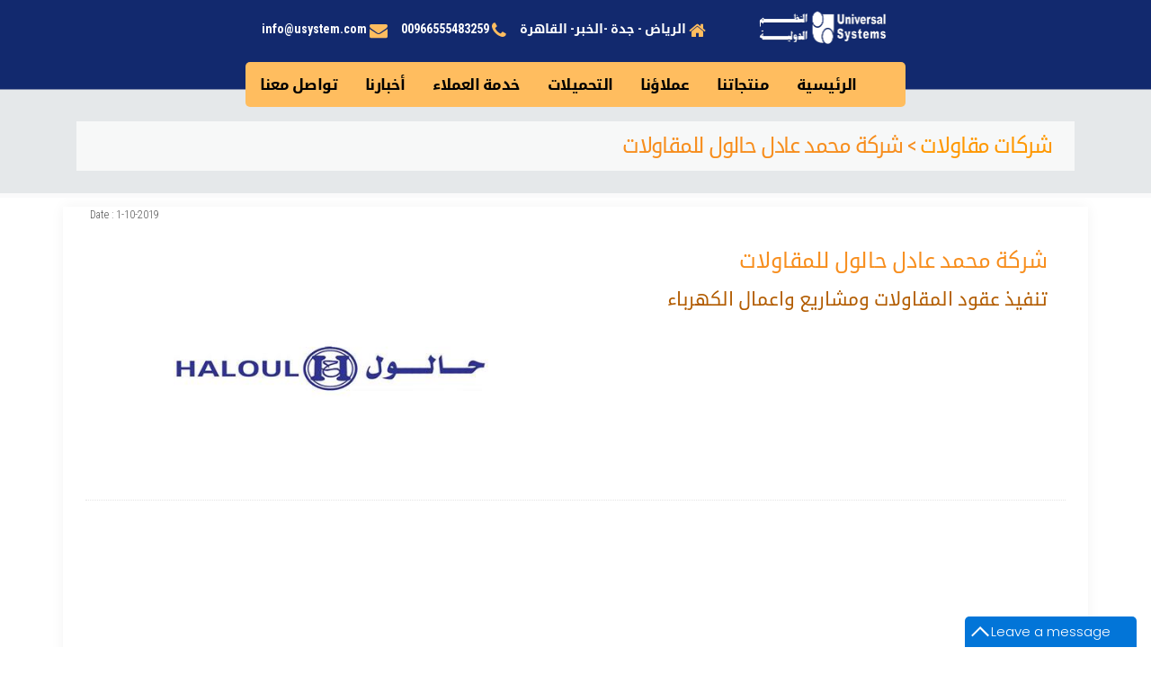

--- FILE ---
content_type: text/html; charset=utf-8
request_url: https://usystem.com/Ar/306/Details
body_size: 7000
content:

<!DOCTYPE html>
<html xmlns="http://www.w3.org/1999/xhtml">
<head>
    <!-- Global site tag (gtag.js) - Google Analytics -->
    <script async src="https://www.googletagmanager.com/gtag/js?id=UA-144501588-1"></script>
    <script>
        window.dataLayer = window.dataLayer || [];
        function gtag() { dataLayer.push(arguments); }
        gtag('js', new Date());

        gtag('config', 'UA-144501588-1');
    </script>

    <meta charset="utf-8" /><meta http-equiv="X-UA-Compatible" content="IE=edge" /><title>
	شركة محمد عادل حالول للمقاولات
</title><meta name="keywords" content="usystem.com | ERP Applications" /><meta name="description" content="Universal Systems" /><meta name="author" content="usystem.com" />
    <!-- Favicon -->
    <link rel="shortcut icon" href="/AR/images/favicon.ico" type="image/x-icon" /><link rel="apple-touch-icon" href="/AR/images/logo-Small.png" />

    <!-- Mobile Metas -->
    <meta name="viewport" content="width=device-width, initial-scale=1, minimum-scale=1.0, shrink-to-fit=no" />

    <!-- Web Fonts  -->
    
    <link href="/Ar/fonts/DroidKufi/fonts.css" rel="stylesheet" /><link href="/Ar/fonts/yakout/FontArabic.min.css" rel="stylesheet" /><link href="https://fonts.googleapis.com/css?family=Roboto+Condensed:300italic,400italic,700italic,400,300,700&amp;subset=all" rel="stylesheet" type="text/css" />


    <!-- Vendor CSS -->
    <link rel="stylesheet" href="/AR/Content/vendor/bootstrap/css/bootstrap.min.css" /><link rel="stylesheet" href="/AR/Content/vendor/fontawesome-free/css/all.min.css" /><link rel="stylesheet" href="/AR/Content/vendor/animate/animate.min.css" /><link rel="stylesheet" href="/AR/Content/vendor/simple-line-icons/css/simple-line-icons.min.css" /><link rel="stylesheet" href="/AR/Content/vendor/owl.carousel/assets/owl.carousel.min.css" /><link rel="stylesheet" href="/AR/Content/vendor/owl.carousel/assets/owl.theme.default.min.css" /><link rel="stylesheet" href="/AR/Content/vendor/magnific-popup/magnific-popup.min.css" />

    <!-- Theme CSS -->
    <link rel="stylesheet" href="/AR/Content/css/theme.css" /><link rel="stylesheet" href="/AR/Content/css/theme-elements.css" /><link rel="stylesheet" href="/AR/Content/css/theme-blog.css" /><link rel="stylesheet" href="/AR/Content/css/theme-shop.css" />

    <!-- Current Page CSS -->
    <link rel="stylesheet" href="/AR/Content/vendor/rs-plugin/css/settings.css" /><link rel="stylesheet" href="/AR/Content/vendor/rs-plugin/css/layers.css" /><link rel="stylesheet" href="/AR/Content/vendor/rs-plugin/css/navigation.css" />

    <!-- Demo CSS -->
    <link rel="stylesheet" href="/AR/Content/css/demos/demo-business-consulting.css" />
    
    <!-- Skin CSS -->
    <link rel="stylesheet" href="/AR/Content/css/skins/skin-business-consulting.css" />
    <!-- Theme Custom CSS -->
    <link rel="stylesheet" href="/AR/Content/css/custom.css" /><link rel="stylesheet" href="/AR/Content/css/Headerstyles.css" />
    <!-- Head Libs -->
    <script src="/AR/Content/vendor/modernizr/modernizr.min.js"></script>
    <style>
        .main div.row {
            display: block;
        }
    </style>
        
    <link href="/Ar/css/components.css" rel="stylesheet" />
    <link href="/App_Themes/Ar/ContantDetails.css" rel="stylesheet" type="text/css" />
    <link href="/App_Themes/Ar/ContentDetailsImage.css" rel="stylesheet" type="text/css" />
    <link rel="stylesheet" href="/Ar/Slide/css/font-awesome.min.css" />
    <link rel="stylesheet" type="text/css" media="all" href="/Ar/Slide/css/jackbox.min.css" />
    <link rel="stylesheet" type="text/css" media="all" href="/Ar/Slide/css/flexslider.css" />
    <script src="/Ar/Slide/js/jquery.modernizr.js" type="text/javascript"></script>
    <link rel="stylesheet" type="text/css" media="all" href="/Ar/Slide/css/style.css" />
    <link href="/Ar/Content/css/jackbox.5.5.0.css" rel="stylesheet" />
    <!-- AddThis Smart Layers BEGIN -->
    <!-- Go to http://www.addthis.com/get/smart-layers to customize -->
    <script type="text/javascript" src="//s7.addthis.com/js/300/addthis_widget.js#pubid=ra-52ee14661fb0b4fd"></script>
    <script type="text/javascript">
        addthis.layers({
            'theme': 'transparent',
            'share': {
                'position': 'left',
                'numPreferredServices': 5
            }

        });
    </script>
</head>
<body data-spy="scroll" data-target="#navSecondary" data-offset="170">
    <form name="aspnetForm" method="post" action="./Details" id="aspnetForm">
<div>
<input type="hidden" name="__VIEWSTATE" id="__VIEWSTATE" value="/wEPDwUIOTcyMjE5NzBkZHHIkvN/9TTvZuPtw/IrdhaDJ+cS" />
</div>

<script type="text/javascript">
//<![CDATA[
var theForm = document.forms['aspnetForm'];
if (!theForm) {
    theForm = document.aspnetForm;
}
function __doPostBack(eventTarget, eventArgument) {
    if (!theForm.onsubmit || (theForm.onsubmit() != false)) {
        theForm.__EVENTTARGET.value = eventTarget;
        theForm.__EVENTARGUMENT.value = eventArgument;
        theForm.submit();
    }
}
//]]>
</script>


<script src="/WebResource.axd?d=7OoRnWrus2DeZdBwMFHpsXWS6yeucx5yzIbFmyPR9Dq59ao-A-hubz_FktEzCS2ZCI8h2hcAgK7goGqMXOxIKzSotp41&amp;t=638901289900000000" type="text/javascript"></script>

<div>

	<input type="hidden" name="__VIEWSTATEGENERATOR" id="__VIEWSTATEGENERATOR" value="184F7838" />
	<input type="hidden" name="__SCROLLPOSITIONX" id="__SCROLLPOSITIONX" value="0" />
	<input type="hidden" name="__SCROLLPOSITIONY" id="__SCROLLPOSITIONY" value="0" />
	<input type="hidden" name="__EVENTTARGET" id="__EVENTTARGET" value="" />
	<input type="hidden" name="__EVENTARGUMENT" id="__EVENTARGUMENT" value="" />
</div>
        <div class="body">
            <header id="header" class="header-effect-shrink ContentDetails"
                data-plugin-options="{'stickyEnabled': true, 'stickyEffect': 'shrink', 'stickyEnableOnBoxed': true, 'stickyEnableOnMobile': true, 'stickyChangeLogo': true, 
                    'stickyStartAt': 0, 'stickyHeaderContainerHeight': 50}">
                <div class="header-body border-top-0 bg-dark box-shadow-none" style="height: 100px !important;">
                    <div class="header-container container z-index-2">
                        <div class="header-row py-2">
                            <div class="header-column justify-content-center">
                                <div class="header-row justify-content-end">
                                    <div class="header-logo">
                                        <a href="#">
                                            <img id="WebLogo" alt="Universal Systems" height="40"
                                                src="/AR/Images/logo-default-slim-dark.png" />
                                        </a>
                                    </div>
                                </div>
                            </div>
                            <div class="header-column justify-content-start">
                                <div class="header-row">
                                    <ul class="header-extra-info d-flex align-items-center">
                                        <li>
                                            <div class="info-Dev c-font-14">
                                                <span class='fa fa-home' aria-hidden="true"></span>
                                                <span class="info-text">الرياض - جدة -الخبر- القاهرة</span>
                                            </div>
                                        </li>
                                        <li>
                                            <div class="info-Dev c-font-14">
                                                <span class='fa fa-phone' aria-hidden="true"></span>
                                                <span class="info-text">00966555483259</span>
                                            </div>
                                        </li>
                                        <li>
                                            <div class="info-Dev c-font-14">
                                                <span class='fa fa-envelope' aria-hidden="true"></span>
                                                <span class="info-text"><a href="/cdn-cgi/l/email-protection" class="__cf_email__" data-cfemail="5f363139301f2a2c262c2b3a32713c3032">[email&#160;protected]</a></span>
                                            </div>
                                        </li>
                                        
                                    </ul>
                                </div>
                            </div>
                        </div>
                    </div>
                    <div class="header-container container RowHeaderCustomStyle">
                        <div class="header-row">
                            <div class="header-column justify-content-center">
                                <div class="header-row">
                                    <div
                                        class="header-nav header-nav-links header-nav-dropdowns-dark header-nav-light-text order-2 order-lg-1 ManHead">
                                        <div
                                            class="header-nav-main header-nav-main-mobile-dark header-nav-main-square header-nav-main-dropdown-no-borders header-nav-main-effect-2 header-nav-main-sub-effect-1">
                                            <nav class="collapse">
                                                

<ul class='nav nav-pills' id='mainNav'>
    <li>
        <a class='nav-link active' href='/ar/index'>الرئيسية
        </a>
    </li>
   
    <li class='dropdown dropdown-primary'>
        <a class='dropdown-toggle nav-link' href='#'>منتجاتنا
        </a>
        <ul class='dropdown-menu'>
            <li>
                <a class='dropdown-item' href='/Ar/19/Archive'>برامج محاسبية
                </a>
            </li>
            <li>
                <a class='dropdown-item' href='/Ar/20/Archive'>الموارد البشرية
                </a>
            </li>
            <li>
                <a class='dropdown-item' href='/Ar/21/Archive'>منتجات أخرى
                </a>
            </li>
        </ul>
    </li>
    <li>
        <a class='nav-link' href='/Ar/24/Archive'>عملاؤنا
        </a>
    </li>
    <li>
        <a class='nav-link' href='/Ar/Downloads.aspx'>التحميلات
        </a>
    </li>
    <li>
        <a class='nav-link' href='/Ar/CustomerService.aspx'>خدمة العملاء
        </a>
    </li>    
    <li>
        <a class='nav-link' href='/Ar/16/Archive'>أخبارنا
        </a>
    </li>
    <li>
        <a class='nav-link' href='/Ar/ContactUs.aspx'>تواصل معنا
        </a>
    </li>
</ul>
                                            </nav>
                                        </div>
                                        <a class="btn header-btn-collapse-nav" data-toggle="collapse"
                                            data-target=".header-nav-main nav">
                                            <i class="fas fa-bars"></i>
                                        </a>
                                    </div>
                                </div>
                            </div>
                        </div>
                    </div>
                </div>
            </header>
            <div role="main" class="main">
                <div class="page-header page-header-classic">
                    <div class="container" id="practice-areas">
                        <div class="row">
                            <div class="col-md-12">
                                <h2 class="mt-xl mb-none"></h2>
                                <div class="c-layout-page c-bg">
                                    <div class="c-layout-breadcrumbs-1 c-subtitle c-fonts-uppercase c-fonts-bold c-bg-img-center" style="margin-bottom: 10px; background-color: rgba(255, 255, 255, 0.70);">
                                        <div class="container">
                                            <h3 class='ContentTitle' style="padding: 0 10px;">
                                                
    <a style='' href='../26/Archive'>شركات مقاولات</a> > شركة محمد عادل حالول للمقاولات

                                            </h3>
                                        </div>
                                    </div>
                                </div>
                            </div>
                        </div>
                    </div>
                </div>
                
                <div style="width: 100%; height: auto; text-align: center;">
                    <div style="width: 100%; height: auto; text-align: center;">
                        <div class="container marketing WhiteContainer" style="background-color: rgba(255, 255, 255, 0.95); box-shadow: 0 0 15px #f3f3f3; min-height: 500px;">
                            <div id="ConetntDetailsItems" class="row" style="min-height: 300px; margin: 10px;">
                                
    


<script data-cfasync="false" src="/cdn-cgi/scripts/5c5dd728/cloudflare-static/email-decode.min.js"></script><script src="https://maps.googleapis.com/maps/api/js?key=AIzaSyB8JRKXI_ULkEDmEyDGmDTUJWKjtNDD8HU&amp;sensor=false"></script>
<style>
    #googleMap {
        width: 100%;
        margin-left: auto;
        margin-right: auto;
        height: 250px;
        box-shadow: 0px 0px 3px #757575;
        position: relative;
    }

    .PictureSlideText {
        padding: 10px 15px;
        text-align: right;
    }
</style>

<style>
    .flexslider .slides div img {
        max-width: 400px;
    }
</style>

<script>

    function initialize() {
        if (document.getElementById("googleMap") == null)
            return;
        var mapProp = {
            center: new google.maps.LatLng(),
            zoom: 15,
            mapTypeId: google.maps.MapTypeId.ROADMAP
        };
        var map = new google.maps.Map(document.getElementById("googleMap"), mapProp);
        var marker = new google.maps.Marker({
            position: new google.maps.LatLng(),
        });
        marker.setMap(map);
        var infowindow = new google.maps.InfoWindow({
            content: "<div align='right' dir='rtl'>" +  + "</div>"
        });
        google.maps.event.addListener(marker, 'click', function () {
            infowindow.open(map, marker);
        });
    }
    window.onload = function () {
        google.maps.event.addDomListener(window, 'load', initialize);
    };
</script>

<style>
    .col-xs-4, .col-lg-4 {
        float: right;
    }

    .InsideTopHeader .col-md-4, .InsideTopHeader .col-xs-6,
    .InsideTopHeader .col-lg-4, .rowFooter .col-md-4 {
        float: right;
    }

    @media (min-width: 992px) {
        .col-md-1, .col-md-2, .col-md-3, .col-md-4,
        .col-md-5, .col-md-6, .col-md-7, .col-md-8,
        .col-md-9, .col-md-10, .col-md-11, .col-md-12 {
            float: right;
        }
    }

    .gmnoprint {
        /*left: 10px ;*/
    }

    .jackbox-social {
        display: none;
    }

    #slider .jackbox_button {
        position: absolute;
        top: 0;
        right: 0;
        width: 100%;
        height: 100%;
        text-align: right;
        font-size: 16px;
        padding: 5px 8px;
        color: #fff;
        text-shadow: 0 0 1px #000;
        border: 1px solid rgba(0, 0, 0, 0.05);
        background-color: transparent;
    }

    i.fa-expand {
        position: absolute;
        top: 50%;
        right: 50%;
    }

    .section.read_post_list li {
        margin-top: 15px;
        display: block;
    }
</style>
<p class='ContentDate'>Date : 1-10-2019</p><div class='row' style='margin: 0 0 5px 0; padding: 0 0 5px 0; border-bottom: 1px dotted #E4E4E4; overflow: hidden;'>
                                        <div class='col-md-6 col-xs-12' style='direction:rtl;float:right;text-align:right;'><p class='ContentTitle'>
                                                شركة محمد عادل حالول للمقاولات</p><p class='ContentSummary'>
                                                تنفيذ عقود المقاولات ومشاريع واعمال الكهرباء 
                                            </p><div class='row'></div>
                                        </div>
                                        <div class='col-md-6 col-xs-12' style='direction:ltr;float:left;text-align:left;'><p style='text-align: center;'>
                                                            <a href='http://admin.usystem.com/UploadingData/Usystems.com/Original/CD_A_01_05_46_06_14_05_268.png'  title=''  class='jackbox' data-group='gallery_1'>
                                                                <img style='max-width: 350px; margin-top: 20px;' src='http://admin.usystem.com/UploadingData/Usystems.com/Details/CD_A_01_05_46_06_14_05_268.png' alt='شركة محمد عادل حالول للمقاولات' title='شركة محمد عادل حالول للمقاولات' />
                                                            </a>
                                                       </p></div>
                                </div>
<div class="MasterContentDetails">
    
    
                                        
                                    <div class='ContentDetailsText'>

                                        <p></p>
                                        <br/></div>
</div>


                            </div>
                        </div>
                    </div>
                </div>
            </div>
        </div>
        
<footer id="footer">
    <div class="container">
        
        <div class="row py-3">
            <div class="col-md-10 mb-10 mb-lg-10">
                <p class="text-color-light font-weight-bold">النظم الدولية تعمل منذ عام 1996 وتقوم بتقديم برمجيات عالية الجودة تخدم القطاع المالى والإدارى</p>
            </div>
            <div class="col-md-2 mb-2 mb-lg-2">
                
                <ul class="footer-social-icons social-icons">
                    <li class="social-icons-facebook"><a href="https://www.facebook.com" target="_blank" title="Facebook"><i class="fab fa-facebook-f"></i></a></li>
                    
                    <li class="social-icons-twitter"><a href="https://www.twitter.com" target="_blank" title="Twitter"><i class="fab fa-twitter"></i></a></li>
                    <li class="social-icons-youtube"><a href="https://www.youtube.com" target="_blank" title="youtube"><i class="fab fa-youtube"></i></a></li>
                </ul>
            </div>
        </div>
        <div class="row py-2">
            <div class="col-lg-3 custom-sm-margin-top">
                <p class="text-3 text-color-light font-weight-bold">النظم الدولية :- فرع الرياض</p>
                <ul class="list list-icons list-icons-lg">
                    <li class="mb-1"><i class="far fa-dot-circle text-color-primary"></i>
                        <p class="m-0 text-color-tertiary">الرياض </p>
                    </li>
                    <li class="mb-1"><i class="fas fa-phone text-color-primary"></i>
                        <p class="m-0"><a class="text-color-tertiary" href="tel:00966507480962">00966507480962</a></p>
                    </li>
                    <li class="mb-1"><i class="far fa-envelope text-color-primary"></i>
                        <p class="m-0"><a class="text-color-tertiary" href="/cdn-cgi/l/email-protection#710b1e16191308310402080205141c5f121e1c"><span class="__cf_email__" data-cfemail="354f5a525d574c7540464c464150581b565a58">[email&#160;protected]</span></a></p>
                    </li>
                </ul>
            </div>
            <div class="col-lg-3 custom-sm-margin-top">
                <p class="text-3 text-color-light font-weight-bold">النظم الدولية : فرع جدة</p>
                <ul class="list list-icons list-icons-lg">
                    <li class="mb-1"><i class="far fa-dot-circle text-color-primary"></i>
                        <p class="m-0 text-color-tertiary">جدة</p>
                    </li>
                    <li class="mb-1"><i class="fas fa-phone text-color-primary"></i>
                        <p class="m-0"><a class="text-color-tertiary" href="tel:00966504121032">00966504121032</a></p>
                    </li>
                    <li class="mb-1"><i class="far fa-envelope text-color-primary"></i>
                        <p class="m-0"><a class="text-color-tertiary" href="/cdn-cgi/l/email-protection#5a3b37352f293b1a2f2923292e3f3774393537"><span class="__cf_email__" data-cfemail="41202c2e343220013432383235242c6f222e2c">[email&#160;protected]</span></a></p>
                    </li>
                </ul>
            </div>
            <div class="col-lg-3 custom-sm-margin-top">
                <p class="text-3 text-color-light font-weight-bold">النظم الدولية : فرع الخبر</p>
                <ul class="list list-icons list-icons-lg">
                    <li class="mb-1"><i class="far fa-dot-circle text-color-primary"></i>
                        <p class="m-0 text-color-tertiary">الخبر</p>
                    </li>
                    <li class="mb-1"><i class="fas fa-phone text-color-primary"></i>
                        <p class="m-0"><a class="text-color-tertiary" href="tel:00966503466216">00966503466216</a></p>
                    </li>
                    <li class="mb-1"><i class="far fa-envelope text-color-primary"></i>
                        <p class="m-0"><a class="text-color-tertiary" href="/cdn-cgi/l/email-protection#27464f424c464b6752545e5453424a0944484a"><span class="__cf_email__" data-cfemail="a9c8c1ccc2c8c5e9dcdad0daddccc487cac6c4">[email&#160;protected]</span></a></p>
                    </li>
                </ul>
            </div>
            <div class="col-lg-3 custom-sm-margin-top">
                <p class="text-3 text-color-light font-weight-bold">النظم الدولية : فرع القاهرة</p>
                <ul class="list list-icons list-icons-lg">
                    <li class="mb-1"><i class="far fa-dot-circle text-color-primary"></i>
                        <p class="m-0 text-color-tertiary">الخليفة المأمون - مصر الجديدة</p>
                    </li>
                    <li class="mb-1"><i class="fas fa-phone text-color-primary"></i>
                        <p class="m-0"><a class="text-color-tertiary" href="tel:00201005124477">00201005124477</a></p>
                    </li>
                    <li class="mb-1"><i class="far fa-envelope text-color-primary"></i>
                        <p class="m-0"><a class="text-color-tertiary" href="/cdn-cgi/l/email-protection#ed8c858c80808c89ad989e949e998880c38e8280"><span class="__cf_email__" data-cfemail="305158515d5d5154704543494344555d1e535f5d">[email&#160;protected]</span></a></p>
                    </li>
                </ul>
            </div>

        </div>
    </div>
    <div class="footer-copyright">
        <div class="col-lg-12 text-center">
            <p class="text-color-light">
                © <a href="https://usystem.com"><span style="color: #00adee;">شركة النظم الدولية</span> </a>
                <script data-cfasync="false" src="/cdn-cgi/scripts/5c5dd728/cloudflare-static/email-decode.min.js"></script><script>document.write(new Date().getFullYear())</script>
                . جميع الحقوق محفوظة.
            </p>
        </div>
        
    </div>
</footer>

        <!-- Vendor -->
        <script src="/AR/Content/vendor/jquery/jquery.min.js"></script>
        <script src="/AR/Content/vendor/jquery.appear/jquery.appear.min.js"></script>
        <script src="/AR/Content/vendor/jquery.easing/jquery.easing.min.js"></script>
        <script src="/AR/Content/vendor/jquery.cookie/jquery.cookie.min.js"></script>
        <script src="/AR/Content/vendor/popper/umd/popper.min.js"></script>
        <script src="/AR/Content/vendor/bootstrap/js/bootstrap.min.js"></script>
        <script src="/AR/Content/vendor/common/common.min.js"></script>
        <script src="/AR/Content/vendor/jquery.validation/jquery.validate.min.js"></script>
        <script src="/AR/Content/vendor/jquery.easy-pie-chart/jquery.easypiechart.min.js"></script>
        <script src="/AR/Content/vendor/jquery.gmap/jquery.gmap.min.js"></script>
        <script src="/AR/Content/vendor/jquery.lazyload/jquery.lazyload.min.js"></script>
        <script src="/AR/Content/vendor/isotope/jquery.isotope.min.js"></script>
        <script src="/AR/Content/vendor/owl.carousel/owl.carousel.min.js"></script>
        <script src="/AR/Content/vendor/magnific-popup/jquery.magnific-popup.min.js"></script>
        <script src="/AR/Content/vendor/vide/jquery.vide.min.js"></script>
        <script src="/AR/Content/vendor/vivus/vivus.min.js"></script>

        <!-- Theme Base, Components and Settings -->
        <script src="/AR/Content/js/theme.js"></script>

        <!-- Current Page Vendor and Views -->
        <script src="/AR/Content/vendor/rs-plugin/js/jquery.themepunch.tools.min.js"></script>
        <script src="/AR/Content/vendor/rs-plugin/js/jquery.themepunch.revolution.min.js"></script>

        <!-- Current Page Vendor and Views -->
        <script src="/AR/Content/js/views/view.contact.js"></script>

        <!-- Demo -->
        <script src="/AR/Content/js/demos/demo-business-consulting.js"></script>

        <!-- Theme Custom -->
        <script src="/AR/Content/js/custom.js"></script>

        <!-- Theme Initialization Files -->
        <script src="/AR/Content/js/theme.init.js"></script>

        <script type="text/javascript">function add_chatinline() { var hccid = 20054448; var nt = document.createElement("script"); nt.async = true; nt.src = "https://mylivechat.com/chatinline.aspx?hccid=" + hccid; var ct = document.getElementsByTagName("script")[0]; ct.parentNode.insertBefore(nt, ct); }
            add_chatinline();
        </script>
        <!-- Google Analytics: Change UA-XXXXX-X to be your site's ID. Go to http://www.google.com/analytics/ for more information.
        <script>
            (function(i,s,o,g,r,a,m){i['GoogleAnalyticsObject']=r;i[r]=i[r]||function(){
            (i[r].q=i[r].q||[]).push(arguments)},i[r].l=1*new Date();a=s.createElement(o),
            m=s.getElementsByTagName(o)[0];a.async=1;a.src=g;m.parentNode.insertBefore(a,m)
            })(window,document,'script','//www.google-analytics.com/analytics.js','ga');

            ga('create', 'UA-12345678-1', 'auto');
            ga('send', 'pageview');
        </script>
     -->
        
    <script src="/Ar/Slide/js/jackbox-packed.min.js"></script>
    <script src="/Ar/Slide/js/jquery.flexslider-min.js"></script>
    <script src="/Ar/Slide/js/script.js"></script>
    <script>
        // flexslider-2

        // The slider being synced must be initialized first
        $('#carousel').flexslider({
            animation: "slide",
            controlNav: false,
            directionNav: false,
            animationLoop: false,
            slideshow: false,
            prevText: '',
            nextText: '',
            itemWidth: 100,
            asNavFor: '#slider'
        });

        $('#slider').flexslider({
            animation: "slide",
            controlNav: false,
            animationLoop: false,
            animationSpeed: 1000,
            prevText: '',
            nextText: '',
            slideshow: false,
            sync: "#carousel"
        });
    </script>

        <!-- END: PAGE SCRIPTS -->
        <!-- END: LAYOUT/BASE/BOTTOM -->
    

<script type="text/javascript">
//<![CDATA[

theForm.oldSubmit = theForm.submit;
theForm.submit = WebForm_SaveScrollPositionSubmit;

theForm.oldOnSubmit = theForm.onsubmit;
theForm.onsubmit = WebForm_SaveScrollPositionOnSubmit;
//]]>
</script>
</form>
<script defer src="https://static.cloudflareinsights.com/beacon.min.js/vcd15cbe7772f49c399c6a5babf22c1241717689176015" integrity="sha512-ZpsOmlRQV6y907TI0dKBHq9Md29nnaEIPlkf84rnaERnq6zvWvPUqr2ft8M1aS28oN72PdrCzSjY4U6VaAw1EQ==" data-cf-beacon='{"version":"2024.11.0","token":"3fb46caaa8fd40a8924fe4ed722cef27","r":1,"server_timing":{"name":{"cfCacheStatus":true,"cfEdge":true,"cfExtPri":true,"cfL4":true,"cfOrigin":true,"cfSpeedBrain":true},"location_startswith":null}}' crossorigin="anonymous"></script>
</body>
</html>


--- FILE ---
content_type: text/css
request_url: https://usystem.com/Ar/fonts/DroidKufi/fonts.css
body_size: 33
content:
/*@font-face
{
    font-family: "HelveticaNeue";
    font-style: normal;
    font-weight: normal;
    src: url(HelveticaNeueW23-Reg.woff) format("woff"), url("HelveticaNeueW23-Reg.ttf") format("truetype"), url("HelveticaNeueW23-Reg.svg#HelveticaNeueLTArabic55Roman") format("svg");
}
@font-face
{
    font-family: "HelveticaNeue";
    font-weight: bold;
    src: url("HelveticaNeueW23-Bd.woff") format("woff"), url("HelveticaNeueW23-Bd.ttf") format("truetype"), url("HelveticaNeueW23-Bd.svg#HelveticaNeueLTArabic55Roman") format("svg");
}*/

@font-face
{
    font-family: 'Droid Arabic Kufi';
    font-style: normal;
    font-weight: 400;
    src: url("DroidKufi-Regular.eot");
    src: url("DroidKufi-Regular.eot?#iefix") format('embedded-opentype'), url("DroidKufi-Regular.woff2") format('x-woff2'), url("DroidKufi-Regular.woff") format('woff'), url("DroidKufi-Regular.ttf") format('truetype');
}
@font-face
{
    font-family: 'Droid Arabic Kufi';
    font-style: normal;
    font-weight: 700;
    src: url("DroidKufi-Bold.eot");
    src: url("DroidKufi-Bold.eot?#iefix") format('embedded-opentype'), url("DroidKufi-Bold.woff2") format('x-woff2'), url("DroidKufi-Bold.woff") format('woff'), url("DroidKufi-Bold.ttf") format('truetype');
}

/*@font-face
{
    font-family: 'ge-ss-med';
    font-style: normal;
    font-weight: 700;
    src: url("droid/ge-ss-med.otf");
}*/

--- FILE ---
content_type: text/css
request_url: https://usystem.com/Ar/fonts/yakout/FontArabic.min.css
body_size: -206
content:
@font-face{font-family:'yakout';src:url('yakout-bold.eot');src:url('yakout-bold.eot?#iefix') format('embedded-opentype'),url('yakout-bold.woff') format('woff'),url('yakout-bold.ttf') format('truetype'),url('yakout-bold.svg#yakout-bold') format('svg');font-weight:normal;font-style:normal}

--- FILE ---
content_type: text/css
request_url: https://usystem.com/AR/Content/css/theme.css
body_size: 55038
content:
/*
Name: 			theme.css
Written by: 	Okler Themes - (http://www.okler.net)
Theme Version:	7.3.0
*/
html {
    direction: rtl;
    overflow-x: hidden;
    -webkit-box-shadow: none !important;
    box-shadow: none !important;
}

body {
    color: #333333;
    font-family: "Roboto Condensed",'Droid Arabic Kufi', sans-serif;
    padding: 0px !important;
    margin: 0px !important;
    font-weight: 300;
    font-size: 17px;
    text-align: right;
    /*background-color: #FFF;
    color: #333333;
    font-family: "Open Sans", Arial, sans-serif;
    font-size: 14px;
    line-height: 26px;
    margin: 0;
    text-align: right;*/
}

    body a {
        outline: none !important;
    }

.body {
    background-color: #FFF;
}

html.safari .body {
    overflow-x: hidden;
}

li {
    line-height: 24px;
}

/* Responsive */
@media (max-width: 575px) {
    body {
        font-size: 13px;
    }
}
/* Header */
#header {
    position: relative;
    z-index: 1030;
}

    #header .header-body {
        display: -webkit-box;
        display: -ms-flexbox;
        display: flex;
        -webkit-box-orient: vertical;
        -webkit-box-direction: normal;
        -ms-flex-direction: column;
        flex-direction: column;
        background: #FFF;
        -webkit-transition: min-height 0.3s ease;
        transition: min-height 0.3s ease;
        width: 100%;
        border-top: 3px solid #EDEDED;
        border-bottom: 1px solid transparent;
        z-index: 1001;
    }

        #header .header-body.header-body-bottom-border-fixed {
            border-bottom: 1px solid rgba(234, 234, 234, 0.5) !important;
        }

        #header .header-body[class*="border-color-"] {
            border-bottom: 0 !important;
        }

    #header .header-container {
        position: relative;
        display: -webkit-box;
        display: -ms-flexbox;
        display: flex;
        -webkit-box-orient: horizontal;
        -webkit-box-direction: normal;
        -ms-flex-flow: row wrap;
        flex-flow: row wrap;
        -webkit-box-align: center;
        -ms-flex-align: center;
        align-items: center;
        -webkit-transition: ease height 300ms;
        transition: ease height 300ms;
    }

@media (max-width: 991px) {
    #header .header-container:not(.container):not(.container-fluid) .header-nav-main {
        padding: 0 0.75rem;
    }
}

#header .header-container.header-container-height-xs {
    height: 80px;
}

#header .header-container.header-container-height-sm {
    height: 100px;
}

#header .header-container.header-container-height-md {
    height: 125px;
}

#header .header-container.header-container-height-lg {
    height: 145px;
}

#header .container {
    position: relative;
}

@media (max-width: 767px) {
    #header .container {
        width: 100%;
    }
}

#header .header-row {
    display: -webkit-box;
    display: -ms-flexbox;
    display: flex;
    -webkit-box-flex: 1;
    -ms-flex-positive: 1;
    flex-grow: 1;
    -webkit-box-align: center;
    -ms-flex-align: center;
    align-items: center;
    -ms-flex-item-align: stretch;
    align-self: stretch;
    max-height: 100%;
}

#header .header-column {
    display: -webkit-box;
    display: -ms-flexbox;
    display: flex;
    -ms-flex-item-align: stretch;
    align-self: stretch;
    -webkit-box-align: center;
    -ms-flex-align: center;
    align-items: center;
    -webkit-box-flex: 1;
    -ms-flex-positive: 1;
    flex-grow: 1;
    -webkit-box-orient: vertical;
    -webkit-box-direction: normal;
    -ms-flex-direction: column;
    flex-direction: column;
}

    #header .header-column.header-column-border-right {
        border-right: 1px solid rgba(0, 0, 0, 0.06);
    }

    #header .header-column.header-column-border-left {
        border-left: 1px solid rgba(0, 0, 0, 0.06);
    }

    #header .header-column .header-row {
        -webkit-box-pack: inherit;
        -ms-flex-pack: inherit;
        justify-content: inherit;
    }

    #header .header-column .header-extra-info {
        list-style: outside none none;
        margin: 0;
        /*padding: 0;*/
    }

        #header .header-column .header-extra-info li {
            display: -webkit-inline-box;
            display: -ms-inline-flexbox;
            display: inline-flex;
            margin-right: 15px;
            /*margin-right: 25px;*/
        }

            #header .header-column .header-extra-info li .header-extra-info-icon {
                font-size: 32px;
                font-size: 2rem;
                margin-right: 10px;
            }

            #header .header-column .header-extra-info li .header-extra-info-text label {
                display: block;
                margin: 0;
                color: #999;
                font-size: 12px;
                font-size: 0.75rem;
                line-height: 1.2;
            }

            #header .header-column .header-extra-info li .header-extra-info-text strong {
                display: block;
                margin: 0;
                color: #333;
                font-size: 14.4px;
                font-size: 0.9rem;
                line-height: 1.3;
            }

            #header .header-column .header-extra-info li .header-extra-info-text a {
                color: #333;
            }

            #header .header-column .header-extra-info li .feature-box p {
                margin: 0;
            }

            #header .header-column .header-extra-info li .feature-box small {
                position: relative;
                top: -4px;
                font-size: 80%;
            }

#header.header-no-min-height .header-body {
    min-height: 0 !important;
}

#header .header-top {
    display: -webkit-box;
    display: -ms-flexbox;
    display: flex;
    -webkit-box-align: center;
    -ms-flex-align: center;
    align-items: center;
    border-bottom: 2px solid rgba(0, 0, 0, 0.06);
    min-height: 47px;
}

    #header .header-top.header-top-light-border-bottom {
        border-bottom-color: rgba(255, 255, 255, 0.1);
    }

    #header .header-top.header-top-simple-border-bottom {
        border-bottom-width: 1px;
    }

    #header .header-top.header-top-default {
        background: #f7f7f7;
    }

    #header .header-top.header-top-borders {
        border-bottom-width: 1px;
    }

        #header .header-top.header-top-borders .nav-item-borders {
            border-right: 1px solid rgba(0, 0, 0, 0.06);
            padding-left: 12px;
            padding-right: 12px;
        }

            #header .header-top.header-top-borders .nav-item-borders:first-child {
                padding-left: 0;
            }

            #header .header-top.header-top-borders .nav-item-borders:last-child {
                border-right: 0;
            }

    #header .header-top.header-top-light-borders {
        border-bottom-color: rgba(255, 255, 255, 0.2);
    }

        #header .header-top.header-top-light-borders.header-top-borders .nav-item-borders {
            border-right-color: rgba(255, 255, 255, 0.2);
        }

    #header .header-top.header-top-light-2-borders {
        border-bottom-color: rgba(255, 255, 255, 0.06);
    }

        #header .header-top.header-top-light-2-borders.header-top-borders .nav-item-borders {
            border-right-color: rgba(255, 255, 255, 0.06);
        }

#header .header-logo {
    margin: 16px 0;
    margin: 1rem 0;
    position: relative;
    z-index: 1;
}

    #header .header-logo img {
        -webkit-transition: all 0.3s ease;
        transition: all 0.3s ease;
        position: relative;
        top: 0;
    }

#header .header-nav {
    padding: 16px 0;
    padding: 1rem 0;
    min-height: 50px;
}

#header .header-nav-top {
    display: -webkit-box;
    display: -ms-flexbox;
    display: flex;
    -ms-flex-item-align: stretch;
    align-self: stretch;
    -webkit-box-align: center;
    -ms-flex-align: center;
    align-items: center;
}

    #header .header-nav-top .nav > li > a, #header .header-nav-top .nav > li > span {
        color: #999;
        font-size: 0.9em;
        padding: 6px 10px;
        display: inline-block;
    }

        #header .header-nav-top .nav > li > a [class*="fa-"], #header .header-nav-top .nav > li > a .icons, #header .header-nav-top .nav > li > span [class*="fa-"], #header .header-nav-top .nav > li > span .icons {
            margin-right: 3px;
            font-size: 0.8em;
            position: relative;
        }

    #header .header-nav-top .nav > li > a {
        text-decoration: none;
    }

        #header .header-nav-top .nav > li > a:hover, #header .header-nav-top .nav > li > a a:focus {
            background: transparent;
        }

    #header .header-nav-top .nav > li.open > .dropdown-menu-toggle {
        border-radius: 4px 4px 0 0;
    }

    #header .header-nav-top .nav > li + .nav-item-left-border {
        margin-left: 10px;
        padding-left: 10px;
        position: relative;
    }

        #header .header-nav-top .nav > li + .nav-item-left-border:after {
            background: rgba(0, 0, 0, 0.08);
            content: "";
            width: 1px;
            height: 16px;
            position: absolute;
            display: block;
            top: 50%;
            -webkit-transform: translate3d(0, -50%, 0);
            transform: translate3d(0, -50%, 0);
            left: 0;
        }

    #header .header-nav-top .nav > li.nav-item-left-border.nav-item-left-border-remove:after {
        content: none;
    }

@media (max-width: 575px) {
    #header .header-nav-top .nav > li:not(.d-none) {
        margin-left: 0;
        padding-left: 0;
    }
}

@media (max-width: 767px) {
    #header .header-nav-top .nav > li.nav-item-left-border-remove.d-none {
        margin-left: 0;
        padding-left: 0;
    }
}

#header .header-nav-top .nav > li.nav-item-left-border.nav-item-left-border-show:after {
    content: '';
}

@media (min-width: 576px) {
    #header .header-nav-top .nav > li.nav-item-left-border.nav-item-left-border-sm-show:after {
        content: '';
    }
}

@media (min-width: 768px) {
    #header .header-nav-top .nav > li.nav-item-left-border.nav-item-left-border-md-show:after {
        content: '';
    }
}

@media (min-width: 992px) {
    #header .header-nav-top .nav > li.nav-item-left-border.nav-item-left-border-lg-show:after {
        content: '';
    }
}

@media (min-width: 1200px) {
    #header .header-nav-top .nav > li.nav-item-left-border.nav-item-left-border-xl-show:after {
        content: '';
    }
}

#header .header-nav-top .nav > li.nav-item.dropdown.show .nav-link {
    background: transparent;
}

#header .header-nav-top .nav > li.nav-item:not(.dropdown) > a [class*="fa-"], #header .header-nav-top .nav > li.nav-item:not(.dropdown) > a .icons {
    left: -1px;
    top: -1px;
}

#header .header-nav-top .nav > li.nav-item-anim-icon > a:hover [class*="fa-"], #header .header-nav-top .nav > li.nav-item-anim-icon > a:hover .icons {
    -webkit-animation: navItemArrow 600ms ease;
    animation: navItemArrow 600ms ease;
    -webkit-animation-iteration-count: infinite;
    animation-iteration-count: infinite;
}

#header .header-nav-top .dropdown .dropdown-item {
    font-size: 0.75em;
}

#header .header-nav-top .dropdown-menu {
    border: 0;
    margin-top: -2px;
    margin-left: -2px;
    padding: 0;
    -webkit-box-shadow: 0 10px 30px 10px rgba(0, 0, 0, 0.05);
    box-shadow: 0 10px 30px 10px rgba(0, 0, 0, 0.05);
    background: #FFF;
    padding: 3px;
    min-width: 180px;
    z-index: 10000;
    margin-right: 0;
    margin-top: 1px;
    -webkit-transition: opacity .2s ease-out;
    transition: opacity .2s ease-out;
    border-radius: 0;
}

    #header .header-nav-top .dropdown-menu:before {
        content: '';
        display: block;
        position: absolute;
        top: 0;
        right: 5px;
        width: 0;
        height: 0;
        border-left: 7px solid transparent;
        border-right: 7px solid transparent;
        border-bottom: 7px solid white;
        -webkit-transform: translate3d(-7px, -6px, 0);
        transform: translate3d(-7px, -6px, 0);
    }

    #header .header-nav-top .dropdown-menu.dropdow-menu-arrow-right:before {
        right: auto;
        left: 20px;
    }

    #header .header-nav-top .dropdown-menu a {
        color: #999;
        padding: 5px 12px;
        font-size: 0.9em;
    }

        #header .header-nav-top .dropdown-menu a:active {
            color: #FFF;
        }

#header .header-nav-top .flag {
    margin-right: 2px;
    position: relative;
    top: -1px;
}

#header .header-nav-features {
    position: relative;
    padding-left: 20px;
    margin-left: 10px;
}

    #header .header-nav-features:before, #header .header-nav-features:after {
        background: rgba(0, 0, 0, 0.03);
        content: none;
        width: 1px;
        height: 16px;
        position: absolute;
        display: block;
        top: 50%;
        -webkit-transform: translate3d(0, -50%, 0);
        transform: translate3d(0, -50%, 0);
        left: 0;
    }

    #header .header-nav-features.header-nav-features-divisor-lg:before, #header .header-nav-features.header-nav-features-divisor-lg:after {
        height: 72px;
    }

    #header .header-nav-features.header-nav-features-light:before, #header .header-nav-features.header-nav-features-light:after {
        background: rgba(255, 255, 255, 0.1);
    }

    #header .header-nav-features:not(.header-nav-features-no-border):before, #header .header-nav-features:not(.header-nav-features-no-border):after {
        content: '';
    }

    #header .header-nav-features:not(.header-nav-features-no-border):after {
        display: none;
    }

    #header .header-nav-features.header-nav-features-show-border:before, #header .header-nav-features.header-nav-features-show-border:after {
        content: '';
    }

@media (min-width: 576px) {
    #header .header-nav-features.header-nav-features-sm-show-border:before, #header .header-nav-features.header-nav-features-sm-show-border:after {
        content: '';
    }
}

@media (min-width: 768px) {
    #header .header-nav-features.header-nav-features-md-show-border:before, #header .header-nav-features.header-nav-features-md-show-border:after {
        content: '';
    }
}

@media (min-width: 992px) {
    #header .header-nav-features.header-nav-features-lg-show-border:before, #header .header-nav-features.header-nav-features-lg-show-border:after {
        content: '';
    }
}

@media (min-width: 1200px) {
    #header .header-nav-features.header-nav-features-xl-show-border:before, #header .header-nav-features.header-nav-features-xl-show-border:after {
        content: '';
    }
}

#header .header-nav-features.header-nav-features-start {
    padding-left: 0;
    margin-left: 0;
    padding-right: 20px;
    margin-right: 10px;
}

    #header .header-nav-features.header-nav-features-start:not(.header-nav-features-no-border):before {
        left: auto;
        right: 0;
    }

#header .header-nav-features.header-nav-features-center {
    padding-left: 20px;
    margin-left: 10px;
    padding-right: 20px;
    margin-right: 10px;
}

    #header .header-nav-features.header-nav-features-center:after {
        display: block;
        left: auto;
        right: 0;
    }

#header .header-nav-features .header-nav-top-icon,
#header .header-nav-features .header-nav-top-icon-img {
    font-size: 12.8px;
    font-size: 0.8rem;
    position: relative;
    top: -1px;
    color: #444;
}

#header .header-nav-features.header-nav-features-light .header-nav-top-icon,
#header .header-nav-features.header-nav-features-light .header-nav-top-icon-img {
    color: #FFF;
}

#header .header-nav-features .header-nav-top-icon-img {
    top: -2px;
}

#header .header-nav-features .header-nav-feature {
    position: relative;
}

#header .header-nav-features .header-nav-features-dropdown {
    opacity: 0;
    top: -10000px;
    position: absolute;
    -webkit-box-shadow: 0 10px 30px 10px rgba(0, 0, 0, 0.05);
    box-shadow: 0 10px 30px 10px rgba(0, 0, 0, 0.05);
    background: #FFF;
    padding: 17px;
    min-width: 300px;
    z-index: 10000;
    right: 100%;
    margin-right: -25px;
    margin-top: 30px;
    -webkit-transition: opacity .2s ease-out;
    transition: opacity .2s ease-out;
    pointer-events: none;
}

    #header .header-nav-features .header-nav-features-dropdown:before {
        content: '';
        display: block;
        position: absolute;
        top: 0;
        right: 5px;
        width: 0;
        height: 0;
        border-left: 7px solid transparent;
        border-right: 7px solid transparent;
        border-bottom: 7px solid white;
        -webkit-transform: translate3d(-7px, -6px, 0);
        transform: translate3d(-7px, -6px, 0);
    }

    #header .header-nav-features .header-nav-features-dropdown.show {
        opacity: 1;
        top: auto;
        pointer-events: all;
    }

@media (min-width: 992px) {
    #header .header-nav-features .header-nav-features-dropdown.header-nav-features-dropdown-reverse {
        right: auto;
        margin-right: 0;
        left: 100%;
        margin-left: -25px;
    }

        #header .header-nav-features .header-nav-features-dropdown.header-nav-features-dropdown-reverse:before {
            right: auto;
            left: 5px;
            -webkit-transform: translate3d(7px, -6px, 0);
            transform: translate3d(7px, -6px, 0);
        }
}

@media (max-width: 440px) {
    #header .header-nav-features .header-nav-features-dropdown.header-nav-features-dropdown-mobile-fixed {
        position: fixed;
        right: auto;
        left: 50%;
        -webkit-transform: translate3d(-50%, 0, 0);
        transform: translate3d(-50%, 0, 0);
    }

        #header .header-nav-features .header-nav-features-dropdown.header-nav-features-dropdown-mobile-fixed:before {
            content: none;
        }
}

#header .header-nav-features .header-nav-features-dropdown.header-nav-features-dropdown-force-right {
    margin-right: 6px !important;
    right: 0;
}

#header .header-nav-features .header-nav-features-dropdown.header-nav-features-dropdown-dark {
    background: #212529;
}

    #header .header-nav-features .header-nav-features-dropdown.header-nav-features-dropdown-dark:before {
        border-bottom-color: #212529;
    }

#header .header-nav-features .header-nav-features-cart {
    z-index: 2;
}

    #header .header-nav-features .header-nav-features-cart .header-nav-features-dropdown {
        padding: 20px;
    }

    #header .header-nav-features .header-nav-features-cart .cart-info {
        position: absolute;
        width: 100%;
        text-align: center;
        top: 50%;
        margin-top: -4px;
        left: 0;
        padding: 0;
        display: block;
        line-height: 1;
    }

        #header .header-nav-features .header-nav-features-cart .cart-info .cart-qty {
            position: absolute;
            top: -12px;
            right: -10px;
            width: 15px;
            height: 15px;
            display: block;
            font-size: 9px;
            font-weight: 600;
            color: #fff;
            background-color: #ed5348;
            text-align: center;
            line-height: 15px;
            border-radius: 20px;
            -webkit-box-shadow: -1px 1px 2px 0 rgba(0, 0, 0, 0.3);
            box-shadow: -1px 1px 2px 0 rgba(0, 0, 0, 0.3);
        }

    #header .header-nav-features .header-nav-features-cart .mini-products-list {
        list-style: none;
        margin: 0;
        padding: 0;
    }

        #header .header-nav-features .header-nav-features-cart .mini-products-list li {
            position: relative;
            padding: 15px 0;
            border-bottom: 1px solid #EEE;
        }

            #header .header-nav-features .header-nav-features-cart .mini-products-list li:first-child {
                margin-top: -15px;
            }

            #header .header-nav-features .header-nav-features-cart .mini-products-list li .product-image {
                float: right;
                border-color: #ededed;
                border-width: 1px;
                padding: 0;
                border: 1px solid #ddd;
                background-color: #fff;
                display: block;
                position: relative;
            }

                #header .header-nav-features .header-nav-features-cart .mini-products-list li .product-image img {
                    max-width: 80px;
                }

            #header .header-nav-features .header-nav-features-cart .mini-products-list li .product-details {
                margin-left: 0;
                line-height: 1.4;
            }

                #header .header-nav-features .header-nav-features-cart .mini-products-list li .product-details a {
                    letter-spacing: 0.005em;
                    font-weight: 600;
                    color: #696969;
                }

                #header .header-nav-features .header-nav-features-cart .mini-products-list li .product-details .product-name {
                    margin: 15px 0 0;
                    font-size: 0.9em;
                    font-weight: 400;
                }

                #header .header-nav-features .header-nav-features-cart .mini-products-list li .product-details .qty-price {
                    font-size: 0.8em;
                }

                #header .header-nav-features .header-nav-features-cart .mini-products-list li .product-details .btn-remove {
                    z-index: 3;
                    top: 5px;
                    right: -5px;
                    width: 20px;
                    height: 20px;
                    background-color: #fff;
                    color: #474747;
                    border-radius: 100%;
                    position: absolute;
                    text-align: center;
                    -webkit-box-shadow: 0 2px 3px 0 rgba(0, 0, 0, 0.2);
                    box-shadow: 0 2px 3px 0 rgba(0, 0, 0, 0.2);
                    line-height: 20px;
                    font-size: 10px;
                }

    #header .header-nav-features .header-nav-features-cart .totals {
        padding: 15px 0 25px;
        overflow: hidden;
    }

        #header .header-nav-features .header-nav-features-cart .totals .label {
            float: left;
            text-transform: uppercase;
            font-size: 13px;
            font-weight: 700;
            color: #474747;
        }

        #header .header-nav-features .header-nav-features-cart .totals .price-total {
            float: right;
            text-transform: uppercase;
            font-size: 15px;
            font-weight: 700;
            color: #474747;
        }

    #header .header-nav-features .header-nav-features-cart .actions {
        padding: 0;
        margin: 0;
    }

        #header .header-nav-features .header-nav-features-cart .actions .btn {
            display: inline-block;
            min-width: 125px;
            text-align: center;
            margin: 5px 0;
            float: right;
            font-size: 11.2px;
            font-size: 0.7rem;
            padding: 11.2px 16px;
            padding: 0.7rem 1rem;
            text-transform: uppercase;
            font-weight: 600;
        }

            #header .header-nav-features .header-nav-features-cart .actions .btn:first-child {
                float: left;
            }

    #header .header-nav-features .header-nav-features-cart.header-nav-features-cart-big .cart-info {
        margin-top: -9px;
        left: -4px;
    }

    #header .header-nav-features .header-nav-features-cart.header-nav-features-cart-big .header-nav-features-dropdown {
        margin-right: -31px;
        top: 10px;
    }

#header .header-nav-features .header-nav-features-user .header-nav-features-toggle {
    color: #444;
    font-size: 12px;
    font-weight: 700;
    text-transform: uppercase;
}

    #header .header-nav-features .header-nav-features-user .header-nav-features-toggle .far {
        font-size: 15.2px;
        font-size: 0.95rem;
        margin: 0px 2px 0 0;
        position: relative;
        top: 1px;
    }

    #header .header-nav-features .header-nav-features-user .header-nav-features-toggle:hover {
        text-decoration: none;
    }

#header .header-nav-features .header-nav-features-user .header-nav-features-dropdown {
    margin-right: -27px;
    min-width: 420px;
    padding: 35px;
}

@media (max-width: 767px) {
    #header .header-nav-features .header-nav-features-user .header-nav-features-dropdown {
        min-width: 320px;
    }
}

#header .header-nav-features .header-nav-features-user .actions {
    padding: 0;
    margin: 0;
}

    #header .header-nav-features .header-nav-features-user .actions .btn {
        display: inline-block;
        min-width: 125px;
        margin: 5px 0;
        font-size: 11.2px;
        font-size: 0.7rem;
        padding: 11.2px 16px;
        padding: 0.7rem 1rem;
        text-transform: uppercase;
        font-weight: 600;
    }

#header .header-nav-features .header-nav-features-user .extra-actions {
    clear: both;
    border-top: 1px solid rgba(0, 0, 0, 0.08);
    padding-top: 20px;
    margin-top: 20px;
    text-align: center;
}

    #header .header-nav-features .header-nav-features-user .extra-actions p {
        font-size: 12px;
        font-size: 0.75rem;
        margin: 0;
        padding: 0;
    }

#header .header-nav-features .header-nav-features-user.signin .signin-form {
    display: block;
}

#header .header-nav-features .header-nav-features-user.signin .signup-form, #header .header-nav-features .header-nav-features-user.signin .recover-form {
    display: none;
}

#header .header-nav-features .header-nav-features-user.signup .signin-form {
    display: none;
}

#header .header-nav-features .header-nav-features-user.signup .signup-form {
    display: block;
}

#header .header-nav-features .header-nav-features-user.signup .recover-form {
    display: none;
}

#header .header-nav-features .header-nav-features-user.recover .signin-form, #header .header-nav-features .header-nav-features-user.recover .signup-form {
    display: none;
}

#header .header-nav-features .header-nav-features-user.header-nav-features-user-logged .header-nav-features-dropdown {
    min-width: 320px;
}

#header .header-nav-features .header-nav-features-search-reveal-container {
    display: -webkit-box;
    display: -ms-flexbox;
    display: flex;
    -webkit-box-align: center;
    -ms-flex-align: center;
    align-items: center;
    min-height: 42px;
}

#header .header-nav-features .header-nav-features-search-reveal .simple-search {
    display: none;
}

#header .header-nav-features .header-nav-features-search-reveal .header-nav-features-search-hide-icon {
    display: none;
    text-decoration: none;
}

#header .header-nav-features .header-nav-features-search-reveal .header-nav-features-search-show-icon {
    display: -webkit-inline-box;
    display: -ms-inline-flexbox;
    display: inline-flex;
    text-decoration: none;
}

#header .header-nav-features .header-nav-features-search-reveal.show .header-nav-features-search-hide-icon {
    display: -webkit-inline-box;
    display: -ms-inline-flexbox;
    display: inline-flex;
    margin-left: 10px;
    -webkit-box-align: center;
    -ms-flex-align: center;
    align-items: center;
}

#header .header-nav-features .header-nav-features-search-reveal.show .header-nav-features-search-show-icon {
    display: none;
}

#header .header-nav-features .header-nav-features-search-reveal.show .simple-search {
    display: -webkit-inline-box;
    display: -ms-inline-flexbox;
    display: inline-flex;
}

#header .header-nav-features .header-nav-features-search-reveal-big-search {
    display: none;
    position: absolute;
    left: 0;
    top: 0;
    background: #FFF;
    width: 100%;
    height: 100%;
    z-index: 1;
}

    #header .header-nav-features .header-nav-features-search-reveal-big-search .big-search-header {
        -webkit-box-align: center;
        -ms-flex-align: center;
        align-items: center;
    }

    #header .header-nav-features .header-nav-features-search-reveal-big-search .form-control {
        border: 0;
        background: transparent;
        font-size: 22px !important;
        line-height: 1;
        border-bottom: 2px solid #CCC;
        border-radius: 0;
        -webkit-box-shadow: none;
        box-shadow: none;
        position: relative;
        z-index: 1;
    }

    #header .header-nav-features .header-nav-features-search-reveal-big-search .header-nav-features-search-hide-icon {
        position: absolute;
        right: 0px;
        top: 50%;
        z-index: 2;
        display: block;
        margin-right: 10px;
        margin-top: -10px;
    }

        #header .header-nav-features .header-nav-features-search-reveal-big-search .header-nav-features-search-hide-icon i {
            font-size: 20px;
        }

    #header .header-nav-features .header-nav-features-search-reveal-big-search.header-nav-features-search-reveal-big-search-full {
        position: fixed;
        z-index: 100000;
        background: transparent;
    }

        #header .header-nav-features .header-nav-features-search-reveal-big-search.header-nav-features-search-reveal-big-search-full:before {
            content: "";
            display: block;
            background: rgba(23, 23, 23, 0.95);
            bottom: 0;
            height: 100%;
            left: 0;
            position: absolute;
            right: 0;
            top: 0;
            width: 100%;
        }

        #header .header-nav-features .header-nav-features-search-reveal-big-search.header-nav-features-search-reveal-big-search-full .form-control {
            color: #FFF;
        }

        #header .header-nav-features .header-nav-features-search-reveal-big-search.header-nav-features-search-reveal-big-search-full .header-nav-features-search-hide-icon {
            position: fixed;
            top: 25px;
            right: 20px;
            margin-top: 0;
        }

            #header .header-nav-features .header-nav-features-search-reveal-big-search.header-nav-features-search-reveal-big-search-full .header-nav-features-search-hide-icon i {
                color: #FFF;
            }

#header.search-show .header-nav-features .header-nav-features-search-reveal-big-search {
    display: -webkit-box;
    display: -ms-flexbox;
    display: flex;
}

#header .header-search {
    margin-left: 16px;
    margin-left: 1rem;
}

    #header .header-search .form-control {
        border-radius: 20px;
        font-size: 0.9em;
        height: 34px;
        margin: 0;
        padding: 6px 12px;
        -webkit-transition: width 0.3s ease;
        transition: width 0.3s ease;
        -webkit-perspective: 1000px;
        perspective: 1000px;
        width: 170px;
    }

    #header .header-search .btn-light {
        background: transparent;
        border: 0 none;
        color: #CCC;
        position: absolute;
        right: 0;
        top: 0;
        z-index: 3;
    }

        #header .header-search .btn-light:hover {
            color: #000;
        }

#header .header-social-icons {
    margin-left: 16px;
    margin-left: 1rem;
}

#header .header-border-left {
    border-left: 1px solid rgba(0, 0, 0, 0.08);
}

#header .header-border-right {
    border-right: 1px solid rgba(0, 0, 0, 0.08);
}

#header .header-border-top {
    border-top: 1px solid rgba(0, 0, 0, 0.08);
}

#header .header-border-bottom {
    border-bottom: 1px solid rgba(0, 0, 0, 0.08);
}

@media (max-width: 991px) {
    #header .header-mobile-border-top:before {
        content: '';
        position: absolute;
        top: 0;
        left: 0;
        width: 100%;
        border-bottom: 1px solid rgba(0, 0, 0, 0.08);
    }
}

#header .header-btn-collapse-nav {
    background: #CCC;
    color: #FFF;
    display: none;
    float: right;
    margin: 0 0 0 16px;
    margin: 0 0 0 1rem;
}

#header.header-narrow .header-body {
    min-height: 0;
}

#header.header-narrow .header-logo {
    margin-top: 0;
    margin-bottom: 0;
}

#header.header-narrow .header-nav {
    padding-top: 0;
    padding-bottom: 0;
}

#header.header-no-border-bottom .header-body {
    padding-bottom: 0 !important;
    border-bottom: 0 !important;
}

#header.header-no-border-bottom .header-nav.header-nav-links nav > ul > li > a, #header.header-no-border-bottom .header-nav.header-nav-links nav > ul > li:hover > a, #header.header-no-border-bottom .header-nav.header-nav-line nav > ul > li > a, #header.header-no-border-bottom .header-nav.header-nav-line nav > ul > li:hover > a {
    margin: 0;
}

#header.header-effect-shrink {
    -webkit-transition: ease height 300ms;
    transition: ease height 300ms;
}

    #header.header-effect-shrink .header-top {
        -webkit-transition: ease height 300ms;
        transition: ease height 300ms;
    }

    #header.header-effect-shrink .header-container {
        min-height: 100px;
    }

    #header.header-effect-shrink .header-logo {
        display: -webkit-box;
        display: -ms-flexbox;
        display: flex;
        -webkit-box-align: center;
        -ms-flex-align: center;
        align-items: center;
    }

#header.header-dark .header-body {
    background: #212529;
}

    #header.header-dark .header-body .header-nav.header-nav-links-side-header nav > ul > li > a {
        border-bottom-color: #2a2a2a;
    }

@media (max-width: 991px) {
    html.mobile-menu-opened #header .header-body[class*="border-color-"] {
        border-bottom: 1px solid rgba(234, 234, 234, 0.5) !important;
    }
}

html:not(.boxed) #header.header-floating-bar {
    position: absolute;
    top: 45px;
    width: 100%;
}

    html:not(.boxed) #header.header-floating-bar .header-body {
        border: medium none;
        margin: 0 auto;
        padding: 0;
        position: relative;
        width: auto;
    }

    html:not(.boxed) #header.header-floating-bar .header-nav-main nav > ul > li.dropdown-mega > .dropdown-menu {
        left: 0;
        right: 0;
    }

@media (max-width: 991px) {
    html:not(.boxed) #header.header-floating-bar {
        top: 0;
    }
}

@media (max-width: 991px) {
    html:not(.boxed):not(.sticky-header-active) #header.header-floating-bar .header-body {
        margin: 10px;
    }

    html:not(.boxed):not(.sticky-header-active) #header.header-floating-bar .header-nav-main:before {
        display: none;
    }
}

@media (min-width: 1200px) {
    html:not(.sticky-header-active) #header.header-floating-bar .header-body {
        max-width: 1140px;
        right: 15px;
    }

    html:not(.sticky-header-active) #header.header-floating-bar .header-container {
        padding-right: 0px;
        padding-left: 30px;
    }
}

html:not(.boxed) #header.header-full-width .header-container {
    width: 100%;
    max-width: none;
}

html #header.header-bottom-slider {
    position: absolute;
    bottom: 0;
}

    html #header.header-bottom-slider .header-body {
        border-top: 1px solid rgba(255, 255, 255, 0.4);
    }

    html #header.header-bottom-slider.header-transparent-light-top-border .header-body {
        border-top: 1px solid rgba(68, 68, 68, 0.4);
    }

    html #header.header-bottom-slider.header-transparent-light-top-border-1 .header-body {
        border-top: 1px solid rgba(68, 68, 68, 0.1);
    }

    html #header.header-bottom-slider.header-transparent-dark-top-border .header-body {
        border-top: 1px solid rgba(255, 255, 255, 0.4);
    }

    html #header.header-bottom-slider.header-transparent-dark-top-border-1 .header-body {
        border-top: 1px solid rgba(255, 255, 255, 0.1);
    }

html.sticky-header-active #header.header-bottom-slider .header-body {
    border-top-color: transparent;
}

@media (max-width: 991px) {
    html #header.header-bottom-slider .header-nav-main {
        top: calc(100% + 15px);
    }

    html.sticky-header-active #header.header-bottom-slider .header-nav-main {
        top: 100%;
    }
}

html #header.header-transparent {
    min-height: 0 !important;
    width: 100%;
    position: absolute;
}

    html #header.header-transparent .header-body:not(.header-border-bottom) {
        border-bottom: 0;
    }

html:not(.sticky-header-active) #header.header-transparent:not(.header-semi-transparent) .header-body {
    background-color: transparent !important;
}

html:not(.sticky-header-active) #header.header-semi-transparent-light .header-body {
    background-color: rgba(255, 255, 255, 0.8) !important;
}

html:not(.sticky-header-active) #header.header-semi-transparent-dark .header-body {
    background-color: rgba(68, 68, 68, 0.4) !important;
}

html:not(.sticky-header-active) #header.header-transparent-light-bottom-border .header-body {
    border-bottom: 1px solid rgba(68, 68, 68, 0.4);
}

html:not(.sticky-header-active) #header.header-transparent-light-bottom-border-1 .header-body {
    border-bottom: 1px solid rgba(68, 68, 68, 0.1);
}

html:not(.sticky-header-active) #header.header-transparent-dark-bottom-border .header-body {
    border-bottom: 1px solid rgba(255, 255, 255, 0.4);
}

html:not(.sticky-header-active) #header.header-transparent-dark-bottom-border-1 .header-body {
    border-bottom: 1px solid rgba(255, 255, 255, 0.1);
}

@media (max-width: 991px) {
    html #header.header-transparent .header-body {
        overflow: hidden;
    }

        html #header.header-transparent .header-body.bg-dark .header-nav-main:before, html #header.header-transparent .header-body.bg-color-dark .header-nav-main:before {
            background-color: #212529;
        }

    html #header.header-transparent .header-nav-main:before {
        width: calc(100% - 30px);
    }

    html #header.header-transparent .header-nav-main nav {
        padding: 0 30px;
    }

    html.sticky-header-active #header.header-transparent .header-nav-main nav {
        padding: 0 15px;
    }
}

html.sticky-header-active #header .header-body {
    position: fixed;
    border-bottom-color: rgba(234, 234, 234, 0.5);
    -webkit-box-shadow: 0 0 3px rgba(234, 234, 234, 0.5);
    box-shadow: 0 0 3px rgba(234, 234, 234, 0.5);
}

    html.sticky-header-active #header .header-body.header-body-bottom-border {
        border-bottom: 1px solid rgba(234, 234, 234, 0.5) !important;
    }

html.sticky-header-active #header.header-effect-shrink .header-body {
    position: relative;
}

html.sticky-header-reveal.sticky-header-active #header .header-body {
    position: fixed;
    border-bottom: none;
    width: 100%;
    max-width: 100%;
}

html.sticky-header-enabled #header .header-logo-sticky-change {
    position: relative;
}

    html.sticky-header-enabled #header .header-logo-sticky-change img {
        position: absolute;
        top: 0;
        left: 0;
    }

    html.sticky-header-enabled #header .header-logo-sticky-change .header-logo-non-sticky {
        opacity: 1 !important;
    }

    html.sticky-header-enabled #header .header-logo-sticky-change .header-logo-sticky {
        opacity: 0 !important;
    }

html.sticky-header-enabled.sticky-header-active #header .header-logo-sticky-change .header-logo-non-sticky {
    opacity: 0 !important;
}

html.sticky-header-enabled.sticky-header-active #header .header-logo-sticky-change .header-logo-sticky {
    opacity: 1 !important;
}

/* Header Nav Main */
@media (min-width: 992px) {
    #header .header-nav-main {
        display: -webkit-box !important;
        display: -ms-flexbox !important;
        display: flex !important;
        height: auto !important;
    }

        #header .header-nav-main nav {
            display: -webkit-box !important;
            display: -ms-flexbox !important;
            display: flex !important;
        }

            #header .header-nav-main nav > ul > li {
                height: 100%;
                -ms-flex-item-align: stretch;
                align-self: stretch;
                margin-left: 2px;
            }

                #header .header-nav-main nav > ul > li > a {
                    display: -webkit-inline-box;
                    display: -ms-inline-flexbox;
                    display: inline-flex;
                    -webkit-box-align: center;
                    -ms-flex-align: center;
                    align-items: center;
                    white-space: normal;
                    border-radius: 4px;
                    color: #CCC;
                    /*font-size: 15px;*/
                    font-style: normal;
                    font-weight: normal;
                    padding: 0.5rem 1rem;
                    letter-spacing: -0.5px;
                    text-transform: uppercase;
                    text-shadow: 0 0 3px #474747;
                }

                    #header .header-nav-main nav > ul > li > a:after {
                        display: none;
                    }

                    #header .header-nav-main nav > ul > li > a:active {
                        background-color: transparent;
                        text-decoration: none;
                        color: #CCC;
                    }

                    #header .header-nav-main nav > ul > li > a.dropdown-toggle .fa-chevron-down {
                        display: none;
                    }

                    #header .header-nav-main nav > ul > li > a.active {
                        background-color: transparent;
                    }

                #header .header-nav-main nav > ul > li.open > a, #header .header-nav-main nav > ul > li:hover > a {
                    background: #CCC;
                    color: #FFF;
                }

                #header .header-nav-main nav > ul > li.dropdown .dropdown-menu {
                    top: -10000px;
                    display: block;
                    opacity: 0;
                    left: auto;
                    border-radius: 0 4px 4px;
                    border: 0;
                    border-top: 3px solid #CCC;
                    -webkit-box-shadow: 0 15px 30px -5px rgba(0, 0, 0, 0.07);
                    box-shadow: 0 15px 30px -5px rgba(0, 0, 0, 0.07);
                    margin: 0;
                    min-width: 200px;
                    padding: 5px 0;
                    text-align: left;
                }

                    #header .header-nav-main nav > ul > li.dropdown .dropdown-menu li a {
                        border-bottom: 1px solid #f7f7f7;
                        color: #777;
                        font-size: 0.8em;
                        font-weight: 400;
                        padding: 6px 18px 6px 18px;
                        position: relative;
                        text-transform: none;
                        letter-spacing: -0.5px;
                    }

                        #header .header-nav-main nav > ul > li.dropdown .dropdown-menu li a:hover, #header .header-nav-main nav > ul > li.dropdown .dropdown-menu li a:focus, #header .header-nav-main nav > ul > li.dropdown .dropdown-menu li a.active, #header .header-nav-main nav > ul > li.dropdown .dropdown-menu li a:active {
                            background-color: transparent;
                        }

                    #header .header-nav-main nav > ul > li.dropdown .dropdown-menu li:hover > a, #header .header-nav-main nav > ul > li.dropdown .dropdown-menu li:focus > a, #header .header-nav-main nav > ul > li.dropdown .dropdown-menu li.active > a, #header .header-nav-main nav > ul > li.dropdown .dropdown-menu li:active > a {
                        background-color: #f8f9fa;
                    }

                    #header .header-nav-main nav > ul > li.dropdown .dropdown-menu li.dropdown-submenu {
                        position: relative;
                    }

                        #header .header-nav-main nav > ul > li.dropdown .dropdown-menu li.dropdown-submenu > a .fa-chevron-down {
                            display: none;
                        }

                        #header .header-nav-main nav > ul > li.dropdown .dropdown-menu li.dropdown-submenu > a:after {
                            font-family: 'Font Awesome 5 Free';
                            content: "\f054";
                            font-weight: 900;
                            position: absolute;
                            top: 50%;
                            font-size: 0.5rem;
                            opacity: 0.7;
                            right: 20px;
                            -webkit-transform: translateY(-50%);
                            transform: translateY(-50%);
                            -webkit-transition: all .2s ease-out;
                            transition: all .2s ease-out;
                        }

                        #header .header-nav-main nav > ul > li.dropdown .dropdown-menu li.dropdown-submenu > .dropdown-menu {
                            left: 100%;
                            display: block;
                            margin-top: -8px;
                            margin-left: -1px;
                            border-radius: 4px;
                            opacity: 0;
                            -webkit-transform: translate3d(0, 0, 0);
                            transform: translate3d(0, 0, 0);
                        }

                        #header .header-nav-main nav > ul > li.dropdown .dropdown-menu li.dropdown-submenu.open > a:after, #header .header-nav-main nav > ul > li.dropdown .dropdown-menu li.dropdown-submenu:hover > a:after {
                            opacity: 1;
                            right: 15px;
                        }

                        #header .header-nav-main nav > ul > li.dropdown .dropdown-menu li.dropdown-submenu.open > .dropdown-menu, #header .header-nav-main nav > ul > li.dropdown .dropdown-menu li.dropdown-submenu:hover > .dropdown-menu {
                            top: 0;
                            opacity: 1;
                        }

                        #header .header-nav-main nav > ul > li.dropdown .dropdown-menu li.dropdown-submenu.dropdown-reverse:hover > a:after {
                            right: 30px;
                            -webkit-transform: translateY(-50%) rotateY(180deg);
                            transform: translateY(-50%) rotateY(180deg);
                        }

                        #header .header-nav-main nav > ul > li.dropdown .dropdown-menu li.dropdown-submenu.dropdown-reverse > .dropdown-menu {
                            left: auto;
                            right: 100%;
                            -webkit-transform: translate3d(0, 0, 0);
                            transform: translate3d(0, 0, 0);
                        }

                    #header .header-nav-main nav > ul > li.dropdown .dropdown-menu li:last-child a {
                        border-bottom: 0;
                    }

                #header .header-nav-main nav > ul > li.dropdown.open > a, #header .header-nav-main nav > ul > li.dropdown:hover > a {
                    border-radius: 4px 4px 0 0;
                    position: relative;
                }

                    #header .header-nav-main nav > ul > li.dropdown.open > a:before, #header .header-nav-main nav > ul > li.dropdown:hover > a:before {
                        content: '';
                        display: block;
                        position: absolute;
                        left: 0;
                        right: 0;
                        bottom: -3px;
                        border-bottom: 5px solid #CCC;
                    }

                #header .header-nav-main nav > ul > li.dropdown.open > .dropdown-menu, #header .header-nav-main nav > ul > li.dropdown:hover > .dropdown-menu {
                    top: auto;
                    display: block;
                    opacity: 1;
                }

                #header .header-nav-main nav > ul > li.dropdown.dropdown-reverse > .dropdown-menu {
                    left: auto;
                    right: 0;
                }

                #header .header-nav-main nav > ul > li.dropdown-mega {
                    position: static;
                }

                    #header .header-nav-main nav > ul > li.dropdown-mega > .dropdown-menu {
                        border-radius: 4px;
                        left: 15px;
                        right: 15px;
                        width: auto;
                    }

                    #header .header-nav-main nav > ul > li.dropdown-mega .dropdown-mega-content {
                        padding: 1.6rem;
                    }

                    #header .header-nav-main nav > ul > li.dropdown-mega .dropdown-mega-sub-title {
                        color: #333333;
                        display: block;
                        font-size: 0.85em;
                        font-weight: 600;
                        margin-top: 20px;
                        padding-bottom: 10px;
                        text-transform: uppercase;
                        letter-spacing: -0.5px;
                    }

                        #header .header-nav-main nav > ul > li.dropdown-mega .dropdown-mega-sub-title:first-child {
                            margin-top: 0;
                        }

                    #header .header-nav-main nav > ul > li.dropdown-mega .dropdown-mega-sub-nav {
                        list-style: none;
                        padding: 0;
                        margin: 0;
                    }

                        #header .header-nav-main nav > ul > li.dropdown-mega .dropdown-mega-sub-nav > li > a {
                            border: 0 none;
                            border-radius: 4px;
                            color: #777;
                            display: block;
                            font-size: 0.8em;
                            font-weight: normal;
                            margin: 0 0 3px -8px;
                            padding: 3px 8px;
                            text-shadow: none;
                            text-transform: none;
                            text-decoration: none;
                        }

                        #header .header-nav-main nav > ul > li.dropdown-mega .dropdown-mega-sub-nav > li:hover > a {
                            background: #f7f7f7;
                        }

                    #header .header-nav-main nav > ul > li.dropdown-mega.dropdown-mega-shop > .dropdown-item {
                        padding: 0.5rem 0.8rem;
                    }

                #header .header-nav-main nav > ul > li .wrapper-items-cloned i {
                    display: none;
                }

        #header .header-nav-main.header-nav-main-square nav > ul > li > a {
            border-radius: 0 !important;
        }

        #header .header-nav-main.header-nav-main-square nav > ul > li.dropdown .dropdown-menu {
            border-radius: 0 !important;
        }

            #header .header-nav-main.header-nav-main-square nav > ul > li.dropdown .dropdown-menu li.dropdown-submenu > .dropdown-menu {
                border-radius: 0 !important;
            }

        #header .header-nav-main.header-nav-main-square nav > ul > li.dropdown .thumb-info, #header .header-nav-main.header-nav-main-square nav > ul > li.dropdown .thumb-info-wrapper {
            border-radius: 0 !important;
        }

        #header .header-nav-main.header-nav-main-square nav > ul > li.dropdown-mega > .dropdown-menu {
            border-radius: 0 !important;
        }

        #header .header-nav-main.header-nav-main-square nav > ul > li.dropdown-mega .dropdown-mega-sub-nav > li > a {
            border-radius: 0 !important;
        }

        #header .header-nav-main.header-nav-main-dropdown-no-borders nav > ul > li.dropdown .dropdown-menu {
            border: 0 !important;
            border-radius: 4px;
        }

            #header .header-nav-main.header-nav-main-dropdown-no-borders nav > ul > li.dropdown .dropdown-menu li.dropdown-submenu > .dropdown-menu {
                margin-top: -5px;
            }

        #header .header-nav-main.header-nav-main-font-sm nav > ul > li > a {
            font-size: 0.7rem;
        }

        #header .header-nav-main.header-nav-main-font-md nav > ul > li > a {
            font-size: 1rem;
            font-weight: 600;
            text-transform: none;
            letter-spacing: -1px;
        }

        #header .header-nav-main.header-nav-main-font-lg nav > ul > li > a {
            font-size: 1.1rem;
            font-weight: 400;
            text-transform: none;
            letter-spacing: -1px;
        }

        #header .header-nav-main.header-nav-main-font-lg-upper nav > ul > li > a {
            font-size: 0.95rem;
            font-weight: 700;
            text-transform: uppercase;
            letter-spacing: -1px;
        }

        #header .header-nav-main.header-nav-main-font-alternative nav > ul > li > a {
            font-family: 'Oswald', sans-serif;
            font-size: 0.85rem;
            font-weight: 600;
        }

        #header .header-nav-main.header-nav-main-dropdown-modern nav > ul > li.dropdown .dropdown-menu {
            border: 0 !important;
            padding: 15px 8px;
            margin-left: -10px;
        }

            #header .header-nav-main.header-nav-main-dropdown-modern nav > ul > li.dropdown .dropdown-menu li a {
                border-bottom: 0;
                background: transparent !important;
                font-size: 0.85em;
                -webkit-transition: all .2s ease-out;
                transition: all .2s ease-out;
                left: 0;
            }

                #header .header-nav-main.header-nav-main-dropdown-modern nav > ul > li.dropdown .dropdown-menu li a:hover, #header .header-nav-main.header-nav-main-dropdown-modern nav > ul > li.dropdown .dropdown-menu li a:active {
                    left: 5px;
                }

            #header .header-nav-main.header-nav-main-dropdown-modern nav > ul > li.dropdown .dropdown-menu li.dropdown-submenu > .dropdown-menu {
                margin-top: -15px;
            }

        #header .header-nav-main.header-nav-main-dropdown-center nav > ul > li.dropdown:not(.dropdown-mega) > .dropdown-menu {
            -webkit-transform: translate3d(-50%, 10px, 0) !important;
            transform: translate3d(-50%, 10px, 0) !important;
        }

        #header .header-nav-main.header-nav-main-dropdown-center nav > ul > li.dropdown:not(.dropdown-mega):hover > .dropdown-menu {
            top: 100%;
            left: 50%;
            -webkit-transform: translate3d(-50%, 0, 0) !important;
            transform: translate3d(-50%, 0, 0) !important;
        }

        #header .header-nav-main.header-nav-main-dropdown-center.header-nav-main-dropdown-center-bottom nav > ul > li.dropdown:hover > .dropdown-menu {
            margin-top: -14px !important;
        }

        #header .header-nav-main.header-nav-main-dropdown-arrow nav > ul > li.dropdown > .dropdown-item {
            position: relative;
        }

            #header .header-nav-main.header-nav-main-dropdown-arrow nav > ul > li.dropdown > .dropdown-item:before {
                content: '';
                display: block;
                position: absolute;
                top: auto;
                left: 50%;
                width: 0;
                height: 0;
                border-left: 7px solid transparent;
                border-right: 7px solid transparent;
                border-bottom: 7px solid white;
                -webkit-transform: translate3d(-7px, 10px, 0);
                transform: translate3d(-7px, 10px, 0);
                bottom: 14px;
                margin-top: auto;
                z-index: 1001;
                opacity: 0;
                -webkit-transition: ease transform 300ms;
                transition: ease transform 300ms;
            }

        #header .header-nav-main.header-nav-main-dropdown-arrow nav > ul > li.dropdown.open > .dropdown-menu, #header .header-nav-main.header-nav-main-dropdown-arrow nav > ul > li.dropdown:hover > .dropdown-menu {
            margin-top: -14px !important;
            -webkit-box-shadow: 0 10px 30px 10px rgba(0, 0, 0, 0.1);
            box-shadow: 0 10px 30px 10px rgba(0, 0, 0, 0.1);
        }

        #header .header-nav-main.header-nav-main-dropdown-arrow nav > ul > li.dropdown.open > .dropdown-item:before, #header .header-nav-main.header-nav-main-dropdown-arrow nav > ul > li.dropdown:hover > .dropdown-item:before {
            opacity: 1 !important;
            -webkit-transform: translate3d(-7px, 0, 0);
            transform: translate3d(-7px, 0, 0);
        }

        #header .header-nav-main.header-nav-main-dark nav > ul > li > a {
            color: #444;
        }

        #header .header-nav-main.header-nav-main-slide nav > ul > li > a {
            background-color: transparent;
            color: #FFF;
            text-transform: none;
            font-size: 14px;
            font-weight: 500;
            padding: 18px 18px 22px !important;
            margin: 0 !important;
            -webkit-transition: ease transform 300ms;
            transition: ease transform 300ms;
        }
}

@media (min-width: 992px) and (min-width: 992px) {
    #header .header-nav-main.header-nav-main-slide nav > ul > li > a.dropdown-toggle:after {
        visibility: hidden;
    }
}

@media (min-width: 992px) {
    #header .header-nav-main.header-nav-main-slide nav > ul > li > a.item-original {
        display: none;
    }

    #header .header-nav-main.header-nav-main-slide nav > ul > li > span {
        display: -webkit-box;
        display: -ms-flexbox;
        display: flex;
        position: relative;
        height: 100%;
        overflow: hidden;
    }

        #header .header-nav-main.header-nav-main-slide nav > ul > li > span > a {
            display: -webkit-box;
            display: -ms-flexbox;
            display: flex;
            -webkit-box-align: center;
            -ms-flex-align: center;
            align-items: center;
            white-space: normal;
            border-radius: 4px;
            font-size: 12px;
            font-style: normal;
            font-weight: 700;
            letter-spacing: -0.5px;
            text-transform: uppercase;
            position: relative;
            background: transparent !important;
            color: #444;
            padding: 0 .9rem;
            margin: 1px 0 0;
            min-height: 60px;
            height: 100%;
            -webkit-transition: ease all 300ms;
            transition: ease all 300ms;
            -webkit-transform: translateY(0%);
            transform: translateY(0%);
        }

            #header .header-nav-main.header-nav-main-slide nav > ul > li > span > a.dropdown-toggle:after {
                display: none;
            }

            #header .header-nav-main.header-nav-main-slide nav > ul > li > span > a .fa-caret-down {
                display: none;
            }

            #header .header-nav-main.header-nav-main-slide nav > ul > li > span > a.active:first-child {
                -webkit-transform: translateY(-40%);
                transform: translateY(-40%);
                opacity: 0;
            }

            #header .header-nav-main.header-nav-main-slide nav > ul > li > span > a.active.item-two {
                -webkit-transform: translateY(0);
                transform: translateY(0);
                opacity: 1;
            }

        #header .header-nav-main.header-nav-main-slide nav > ul > li > span .item-two {
            position: absolute;
            -webkit-transform: translateY(40%);
            transform: translateY(40%);
            opacity: 0;
            width: auto;
            left: 0;
        }

    #header .header-nav-main.header-nav-main-slide nav > ul > li:hover > span > a:first-child {
        -webkit-transform: translateY(-40%);
        transform: translateY(-40%);
        opacity: 0;
    }

    #header .header-nav-main.header-nav-main-slide nav > ul > li:hover > span .item-two {
        -webkit-transform: translateY(0%);
        transform: translateY(0%);
        opacity: 1;
    }

    #header .header-nav-main.header-nav-main-transition nav > ul > li > a {
        -webkit-transition: ease all 300ms;
        transition: ease all 300ms;
    }

    #header .header-nav-main a > .thumb-info-preview {
        position: absolute;
        display: block;
        left: 100%;
        opacity: 0;
        border: 0;
        padding-left: 10px;
        background: transparent;
        overflow: visible;
        margin-top: 15px;
        top: -10000px;
        -webkit-transition: opacity .2s ease-out, -webkit-transform .2s ease-out;
        transition: opacity .2s ease-out, -webkit-transform .2s ease-out;
        transition: transform .2s ease-out, opacity .2s ease-out;
        transition: transform .2s ease-out, opacity .2s ease-out, -webkit-transform .2s ease-out;
        -webkit-transform: translate3d(-20px, 0, 0);
        transform: translate3d(-20px, 0, 0);
    }

        #header .header-nav-main a > .thumb-info-preview .thumb-info-wrapper {
            background: #FFF;
            display: block;
            border-radius: 4px;
            border: 0;
            -webkit-box-shadow: 0 20px 45px rgba(0, 0, 0, 0.08);
            box-shadow: 0 20px 45px rgba(0, 0, 0, 0.08);
            margin: 0;
            padding: 4px;
            text-align: left;
            width: 190px;
        }

        #header .header-nav-main a > .thumb-info-preview .thumb-info-image {
            -webkit-transition: all 6s linear 0s;
            transition: all 6s linear 0s;
            width: 182px;
            height: 136px;
            min-height: 0;
        }

    #header .header-nav-main a:hover > .thumb-info-preview {
        -webkit-transform: translate3d(0, 0, 0);
        transform: translate3d(0, 0, 0);
        top: 0;
        opacity: 1;
        margin-top: -5px;
    }

    #header .header-nav-main .dropdown-reverse a > .thumb-info-preview {
        -webkit-transform: translate3d(20px, 0, 0);
        transform: translate3d(20px, 0, 0);
        right: 100%;
        left: auto;
        padding-left: 0;
        margin-right: 10px;
    }

    #header .header-nav-main .dropdown-reverse a:hover > .thumb-info-preview {
        -webkit-transform: translate3d(0, 0, 0);
        transform: translate3d(0, 0, 0);
    }

    #header .header-nav-bar {
        z-index: 1;
    }

        #header .header-nav-bar.header-nav-bar-top-border {
            border-top: 1px solid #EDEDED;
        }

        #header .header-nav-bar .header-container {
            min-height: 0;
            height: auto !important;
        }

        #header .header-nav-bar .header-nav {
            min-height: 60px;
        }

            #header .header-nav-bar .header-nav .header-nav-main.header-nav-main-dropdown-arrow nav > ul > li.dropdown > .dropdown-item:before {
                bottom: 1px !important;
                margin-left: 0;
            }

            #header .header-nav-bar .header-nav .header-nav-main.header-nav-main-dropdown-arrow nav > ul > li.dropdown.open > .dropdown-menu, #header .header-nav-bar .header-nav .header-nav-main.header-nav-main-dropdown-arrow nav > ul > li.dropdown:hover > .dropdown-menu {
                margin-top: -1px !important;
            }

        #header .header-nav-bar .header-nav-links:not(.justify-content-lg-center) .header-nav-main.header-nav-main-dropdown-arrow nav > ul > li {
            margin-left: 0;
            margin-right: 0;
        }

            #header .header-nav-bar .header-nav-links:not(.justify-content-lg-center) .header-nav-main.header-nav-main-dropdown-arrow nav > ul > li.dropdown > .dropdown-item {
                padding: 0 0 0 2rem !important;
            }

                #header .header-nav-bar .header-nav-links:not(.justify-content-lg-center) .header-nav-main.header-nav-main-dropdown-arrow nav > ul > li.dropdown > .dropdown-item:before {
                    bottom: 1px !important;
                    margin-left: 17px;
                }

            #header .header-nav-bar .header-nav-links:not(.justify-content-lg-center) .header-nav-main.header-nav-main-dropdown-arrow nav > ul > li.dropdown.open > .dropdown-menu, #header .header-nav-bar .header-nav-links:not(.justify-content-lg-center) .header-nav-main.header-nav-main-dropdown-arrow nav > ul > li.dropdown:hover > .dropdown-menu {
                margin-top: -1px !important;
            }

    #header .header-nav {
        display: -webkit-box;
        display: -ms-flexbox;
        display: flex;
        -webkit-box-align: center;
        -ms-flex-align: center;
        align-items: center;
        -webkit-box-flex: 1;
        -ms-flex-positive: 1;
        flex-grow: 1;
        -webkit-box-pack: end;
        -ms-flex-pack: end;
        justify-content: flex-end;
        -ms-flex-item-align: stretch;
        align-self: stretch;
    }

        #header .header-nav.header-nav-stripe {
            padding: 0;
        }

            #header .header-nav.header-nav-stripe .header-nav-main {
                -ms-flex-item-align: stretch;
                align-self: stretch;
                margin-top: -1px;
                min-height: 0;
            }

            #header .header-nav.header-nav-stripe nav {
                display: -webkit-box;
                display: -ms-flexbox;
                display: flex;
            }

                #header .header-nav.header-nav-stripe nav > ul > li {
                    display: -webkit-inline-box;
                    display: -ms-inline-flexbox;
                    display: inline-flex;
                    -ms-flex-item-align: stretch;
                    align-self: stretch;
                }

                    #header .header-nav.header-nav-stripe nav > ul > li > a {
                        background: transparent;
                        padding: 0 .9rem;
                        margin: 1px 0 0;
                        height: 100%;
                    }

                        #header .header-nav.header-nav-stripe nav > ul > li > a.active {
                            color: #333;
                            background: transparent;
                        }

                    #header .header-nav.header-nav-stripe nav > ul > li:hover > a, #header .header-nav.header-nav-stripe nav > ul > li:hover > a.active, #header .header-nav.header-nav-stripe nav > ul > li.open > a, #header .header-nav.header-nav-stripe nav > ul > li.open > a.active {
                        color: #FFF;
                        padding-bottom: 0;
                    }

                    #header .header-nav.header-nav-stripe nav > ul > li.dropdown.open > a:before, #header .header-nav.header-nav-stripe nav > ul > li.dropdown:hover > a:before {
                        content: none;
                    }

                    #header .header-nav.header-nav-stripe nav > ul > li.dropdown.open > .dropdown-menu, #header .header-nav.header-nav-stripe nav > ul > li.dropdown:hover > .dropdown-menu {
                        top: 100%;
                        left: 0;
                        margin-top: 1px;
                    }

                    #header .header-nav.header-nav-stripe nav > ul > li.dropdown.dropdown-reverse > .dropdown-menu {
                        left: auto;
                    }

            #header .header-nav.header-nav-stripe.header-nav-main-dark nav > ul > li:hover > a {
                color: #FFF !important;
            }

            #header .header-nav.header-nav-stripe nav > ul:not(:hover) > li > a.active {
                color: #FFF !important;
            }

            #header .header-nav.header-nav-stripe nav > ul > li:hover > a.active {
                color: #FFF !important;
            }

        #header .header-nav.header-nav-links, #header .header-nav.header-nav-line {
            padding: 0;
        }

            #header .header-nav.header-nav-links .header-nav-main, #header .header-nav.header-nav-line .header-nav-main {
                -ms-flex-item-align: stretch;
                align-self: stretch;
                min-height: 0;
                margin-top: 0;
            }

            #header .header-nav.header-nav-links nav > ul > li > a, #header .header-nav.header-nav-links nav > ul > li:hover > a, #header .header-nav.header-nav-line nav > ul > li > a, #header .header-nav.header-nav-line nav > ul > li:hover > a {
                position: relative;
                background: transparent !important;
                padding: 0 .9rem;
                margin: 1px 0 0;
                min-height: 60px;
                height: 100%;
            }

                #header .header-nav.header-nav-links nav > ul > li:hover > a:before, #header .header-nav.header-nav-links nav > ul > li.open > a:before, #header .header-nav.header-nav-line nav > ul > li:hover > a:before, #header .header-nav.header-nav-line nav > ul > li.open > a:before {
                    opacity: 1;
                }

                #header .header-nav.header-nav-links nav > ul > li > a.active, #header .header-nav.header-nav-line nav > ul > li > a.active {
                    background: transparent;
                }

                    #header .header-nav.header-nav-links nav > ul > li > a.active:before, #header .header-nav.header-nav-line nav > ul > li > a.active:before {
                        opacity: 1;
                    }

            #header .header-nav.header-nav-links nav > ul > li.dropdown > a:before, #header .header-nav.header-nav-line nav > ul > li.dropdown > a:before {
                border-bottom: 0;
            }

            #header .header-nav.header-nav-links nav > ul > li.dropdown.open > .dropdown-menu, #header .header-nav.header-nav-links nav > ul > li.dropdown:hover > .dropdown-menu, #header .header-nav.header-nav-line nav > ul > li.dropdown.open > .dropdown-menu, #header .header-nav.header-nav-line nav > ul > li.dropdown:hover > .dropdown-menu {
                margin-top: 0;
            }

            #header .header-nav.header-nav-links:not(.header-nav-light-text) nav > ul > li > a, #header .header-nav.header-nav-line:not(.header-nav-light-text) nav > ul > li > a {
                color: #444;
            }

            #header .header-nav.header-nav-links.header-nav-light-text nav > ul > li > a, #header .header-nav.header-nav-line.header-nav-light-text nav > ul > li > a {
                color: #FFF;
            }

            #header .header-nav.header-nav-links.header-nav-force-light-text nav > ul > li > a, #header .header-nav.header-nav-line.header-nav-force-light-text nav > ul > li > a {
                color: #FFF !important;
            }

                #header .header-nav.header-nav-links.header-nav-force-light-text nav > ul > li > a.active, #header .header-nav.header-nav-line.header-nav-force-light-text nav > ul > li > a.active {
                    color: #FFF !important;
                }

            #header .header-nav.header-nav-links.header-nav-force-light-text nav > ul > li:hover > a, #header .header-nav.header-nav-links.header-nav-force-light-text nav > ul > li:focus > a, #header .header-nav.header-nav-links.header-nav-force-light-text nav > ul > li:active > a, #header .header-nav.header-nav-line.header-nav-force-light-text nav > ul > li:hover > a, #header .header-nav.header-nav-line.header-nav-force-light-text nav > ul > li:focus > a, #header .header-nav.header-nav-line.header-nav-force-light-text nav > ul > li:active > a {
                color: #FFF !important;
            }

            #header .header-nav.header-nav-line nav > ul > li > a:before, #header .header-nav.header-nav-line nav > ul > li:hover > a:before {
                content: "";
                position: absolute;
                background: transparent;
                width: auto;
                height: 3px;
                top: -2px;
                left: -1px;
                right: -1px;
                opacity: 0;
            }

            #header .header-nav.header-nav-line nav > ul > li:hover > a:before {
                opacity: 1 !important;
            }

            #header .header-nav.header-nav-line.header-nav-top-line nav > ul > li > a:before, #header .header-nav.header-nav-line.header-nav-top-line nav > ul > li:hover > a:before {
                content: "";
                position: absolute;
                width: 100%;
                height: 3px;
                top: -2px;
                left: 0;
            }

            #header .header-nav.header-nav-line.header-nav-top-line.header-nav-top-line-with-border nav > ul > li > a:before, #header .header-nav.header-nav-line.header-nav-top-line.header-nav-top-line-with-border nav > ul > li:hover > a:before {
                top: -4px;
            }

            #header .header-nav.header-nav-line.header-nav-top-line-animated nav > ul > li > a:before {
                -webkit-transition: all .3s ease;
                transition: all .3s ease;
                width: 0%;
                left: 50%;
            }

            #header .header-nav.header-nav-line.header-nav-top-line-animated nav > ul > li:hover > a:before {
                left: 0;
                width: 100%;
            }

            #header .header-nav.header-nav-line.header-nav-bottom-line nav > ul > li > a:before, #header .header-nav.header-nav-line.header-nav-bottom-line nav > ul > li:hover > a:before {
                content: "";
                position: absolute;
                width: auto;
                height: 3px;
                top: 50%;
                left: 15px;
                right: 15px;
                margin-top: 15px;
                -webkit-transform: translate3d(0, -50%, 0);
                transform: translate3d(0, -50%, 0);
            }

            #header .header-nav.header-nav-line.header-nav-bottom-line.header-nav-line-under-text nav > ul > li > a:before, #header .header-nav.header-nav-line.header-nav-bottom-line.header-nav-line-under-text nav > ul > li:hover > a:before {
                left: 0;
                right: 0;
                height: 7px;
                margin: 6px 10px 15px 10px;
                opacity: 0.3 !important;
            }

            #header .header-nav.header-nav-line.header-nav-bottom-line.header-nav-bottom-line-effect-1 nav > ul > li > a:before {
                -webkit-transition: cubic-bezier(0.55, 0, 0.1, 1) right 300ms;
                transition: cubic-bezier(0.55, 0, 0.1, 1) right 300ms;
                right: 100%;
            }

            #header .header-nav.header-nav-line.header-nav-bottom-line.header-nav-bottom-line-effect-1 nav > ul > li > a.active:before {
                right: 15px;
            }

            #header .header-nav.header-nav-line.header-nav-bottom-line.header-nav-bottom-line-effect-1 nav > ul > li:hover > a:before {
                right: 15px;
            }

            #header .header-nav.header-nav-line.header-nav-bottom-line.header-nav-bottom-line-effect-1.header-nav-line-under-text nav > ul > li > a.active:before {
                right: 0;
            }

            #header .header-nav.header-nav-line.header-nav-bottom-line.header-nav-bottom-line-effect-1.header-nav-line-under-text nav > ul > li:hover > a:before {
                right: 0;
            }

        #header .header-nav.header-nav-no-space-dropdown nav > ul > li.dropdown.open > .dropdown-menu, #header .header-nav.header-nav-no-space-dropdown nav > ul > li.dropdown:hover > .dropdown-menu {
            margin-top: -1px;
        }

        #header .header-nav.header-nav-force-light-text .header-nav-main nav > ul > li > a, #header .header-nav.header-nav-force-light-text .header-nav-main nav > ul > li .wrapper-items-cloned > a {
            color: #FFF !important;
        }

        #header .header-nav.header-nav-force-light-text:not(.header-nav-force-light-text-active-skin-color) .header-nav-main nav > ul > li:hover > a, #header .header-nav.header-nav-force-light-text:not(.header-nav-force-light-text-active-skin-color) .header-nav-main nav > ul > li .wrapper-items-cloned:hover > a {
            color: #333 !important;
        }

        #header .header-nav.header-nav-force-light-text:not(.header-nav-force-light-text-active-skin-color) .header-nav-main nav > ul:not(:hover) > li > a.active, #header .header-nav.header-nav-force-light-text:not(.header-nav-force-light-text-active-skin-color) .header-nav-main nav > ul:not(:hover) > li .wrapper-items-cloned > a.active {
            color: #333 !important;
        }

        #header .header-nav.header-nav-icons nav > ul > li > a [class*="fa-"], #header .header-nav.header-nav-icons nav > ul > li > a .icons {
            font-size: 1.1rem;
            margin-right: 0.28rem;
            margin-top: 0.1rem;
        }

        #header .header-nav.header-nav-divisor nav > ul > li {
            margin: 0;
        }

            #header .header-nav.header-nav-divisor nav > ul > li > a {
                border-right: 1px solid rgba(0, 0, 0, 0.07);
            }

            #header .header-nav.header-nav-divisor nav > ul > li:last-child > a {
                border-right: 0;
            }

        #header .header-nav.header-nav-spaced nav > ul > li > a {
            margin: 0 !important;
            padding-right: 1.5rem !important;
            padding-left: 1.5rem !important;
        }

        #header .header-nav.header-nav-first-item-no-padding nav > ul > li:first-child > a {
            padding-left: 0 !important;
        }

        #header .header-nav.header-nav-dropdowns-dark nav > ul > li.dropdown > a:before {
            border-bottom: 0;
        }

        #header .header-nav.header-nav-dropdowns-dark nav > ul > li.dropdown li a {
            border-bottom-color: #2a2a2a;
        }

        #header .header-nav.header-nav-dropdowns-dark nav > ul > li.dropdown .dropdown-menu {
            background: #ffbd5f; /*#1e1e1e;*/
            margin-top: 0;
            text-align: right;
        }

            #header .header-nav.header-nav-dropdowns-dark nav > ul > li.dropdown .dropdown-menu > li > a {
                color: #12296E /*#969696*/;
            }

            #header .header-nav.header-nav-dropdowns-dark nav > ul > li.dropdown .dropdown-menu > li:hover > a, #header .header-nav.header-nav-dropdowns-dark nav > ul > li.dropdown .dropdown-menu > li:focus > a {
                background: #12296E /*#282828*/;
                color: #fff;
            }

        #header .header-nav.header-nav-dropdowns-dark nav > ul > li.dropdown.dropdown-mega .dropdown-mega-sub-title {
            color: #ababab;
        }

        #header .header-nav.header-nav-dropdowns-dark nav > ul > li.dropdown.dropdown-mega .dropdown-mega-sub-nav > li:hover > a, #header .header-nav.header-nav-dropdowns-dark nav > ul > li.dropdown.dropdown-mega .dropdown-mega-sub-nav > li:focus > a, #header .header-nav.header-nav-dropdowns-dark nav > ul > li.dropdown.dropdown-mega .dropdown-mega-sub-nav > li:active > a, #header .header-nav.header-nav-dropdowns-dark nav > ul > li.dropdown.dropdown-mega .dropdown-mega-sub-nav > li.active > a {
            background: #282828;
        }

        #header .header-nav.header-nav-sub-title .header-nav-main nav > ul > li > a, #header .header-nav.header-nav-sub-title-animated .header-nav-main nav > ul > li > a {
            position: relative;
            -webkit-box-orient: vertical;
            -webkit-box-direction: normal;
            -ms-flex-direction: column;
            flex-direction: column;
            -webkit-box-align: start;
            -ms-flex-align: start;
            align-items: flex-start;
            -webkit-box-pack: center;
            -ms-flex-pack: center;
            justify-content: center;
            padding-right: 0;
            padding-left: 0;
            margin-left: 0.7rem;
            margin-right: 0.7rem;
        }

            #header .header-nav.header-nav-sub-title .header-nav-main nav > ul > li > a > span, #header .header-nav.header-nav-sub-title-animated .header-nav-main nav > ul > li > a > span {
                font-size: 0.9em;
                text-transform: none;
                font-weight: normal;
                margin-top: 0.3rem;
            }

            #header .header-nav.header-nav-sub-title .header-nav-main nav > ul > li > a > span {
                margin-top: -0.5rem;
            }

        #header .header-nav.header-nav-sub-title-animated .header-nav-main nav > ul > li > a {
            -webkit-transition: ease padding-bottom 300ms;
            transition: ease padding-bottom 300ms;
        }

            #header .header-nav.header-nav-sub-title-animated .header-nav-main nav > ul > li > a.active {
                padding-bottom: 15px;
            }

                #header .header-nav.header-nav-sub-title-animated .header-nav-main nav > ul > li > a.active > span {
                    top: 60%;
                    left: 0;
                    opacity: 1;
                }

            #header .header-nav.header-nav-sub-title-animated .header-nav-main nav > ul > li > a > span {
                position: absolute;
                top: 50%;
                left: 0;
                margin-top: 0;
                opacity: 0;
                -webkit-transform: translate3d(0, -50%, 0);
                transform: translate3d(0, -50%, 0);
                -webkit-transition: ease opacity 200ms, ease top 300ms;
                transition: ease opacity 200ms, ease top 300ms;
            }

        #header .header-nav.header-nav-sub-title-animated .header-nav-main nav > ul > li:hover > a, #header .header-nav.header-nav-sub-title-animated .header-nav-main nav > ul > li:focus > a {
            padding-bottom: 15px;
        }

            #header .header-nav.header-nav-sub-title-animated .header-nav-main nav > ul > li:hover > a > span, #header .header-nav.header-nav-sub-title-animated .header-nav-main nav > ul > li:focus > a > span {
                top: 60%;
                left: 0;
                opacity: 1;
            }

        #header .header-nav.header-nav-links-side-header nav > ul > li > a {
            padding: 10px 15px !important;
            min-height: 0 !important;
            border-bottom: 1px solid rgba(0, 0, 0, 0.05);
            border-radius: 0;
        }

        #header .header-nav.header-nav-links-side-header nav > ul > li:last-child > a {
            border-bottom: 0;
        }

        #header .header-nav.header-nav-links-side-header nav > ul > li.dropdown {
            position: static;
        }

            #header .header-nav.header-nav-links-side-header nav > ul > li.dropdown > .dropdown-item {
                position: relative;
            }

                #header .header-nav.header-nav-links-side-header nav > ul > li.dropdown > .dropdown-item:before {
                    font-family: 'Font Awesome 5 Free';
                    content: "\f054" !important;
                    font-weight: 900;
                    position: absolute;
                    top: 50%;
                    font-size: 0.5rem;
                    opacity: 0.7 !important;
                    left: auto;
                    right: 20px;
                    -webkit-transform: translateY(-50%);
                    transform: translateY(-50%);
                    -webkit-transition: all .2s ease-out;
                    transition: all .2s ease-out;
                    display: block !important;
                }

            #header .header-nav.header-nav-links-side-header nav > ul > li.dropdown:hover > .dropdown-item:before {
                right: 15px;
                opacity: 1 !important;
            }

        #header .header-nav.header-nav-click-to-open nav > ul > li.dropdown .dropdown-menu,
        #header .header-nav.header-nav-click-to-open nav > ul > li.dropdown li.dropdown-submenu > .dropdown-menu {
            -webkit-transition: opacity .2s ease-out;
            transition: opacity .2s ease-out;
        }

        #header .header-nav.header-nav-click-to-open nav > ul > li.dropdown:hover:not(.open) .dropdown-menu {
            top: -10000px;
            opacity: 0;
        }

        #header .header-nav.header-nav-click-to-open nav > ul > li.dropdown.open .dropdown-menu > li.dropdown-submenu:hover:not(.open) .dropdown-menu {
            top: -10000px;
            opacity: 0;
        }
}
/* Header Arrows */
@media (min-width: 992px) {
    #header .header-nav-main-arrows nav > ul > li > a.dropdown-toggle:after {
        display: inline-block;
        font-family: 'Font Awesome 5 Free';
        content: "\f078";
        font-weight: 900;
        border: 0;
        width: auto;
        height: auto;
        margin: 0;
        padding: 0 0 0 4px;
        font-size: 0.6rem;
    }
}
/* Header Nav Main Dark Text */
@media (min-width: 992px) {
    #header .header-nav-main-dark-text nav > .nav-pills > li > a {
        color: #333;
    }
}
/* Header Nav Main Colors */
@media (min-width: 992px) {
    html #header .header-nav-main nav > ul > li.dropdown-full-color .dropdown-menu {
        border-top: 0;
    }

        html #header .header-nav-main nav > ul > li.dropdown-full-color .dropdown-menu li.dropdown-submenu > .dropdown-menu {
            margin-top: -5px;
        }
}
/* Header Nav Main Dark Text */
@media (min-width: 992px) {
    #header .header-nav-main-rounded nav > .nav-pills > li > a {
        -webkit-box-pack: center;
        -ms-flex-pack: center;
        justify-content: center;
        -ms-flex-item-align: center;
        align-self: center;
        border-radius: 1.5rem;
    }

        #header .header-nav-main-rounded nav > .nav-pills > li > a:before {
            display: none !important;
        }

    #header .header-nav-main-rounded nav > ul > li.dropdown.open > a, #header .header-nav-main-rounded nav > ul > li.dropdown:hover > a {
        border-radius: 1.5rem;
    }

    #header .header-nav-main-rounded nav > ul > li.dropdown .dropdown-menu {
        border-radius: 4px;
    }
}
/* Header Nav Main Stretch */
@media (min-width: 992px) {
    #header .header-nav-stretch {
        padding-top: 0;
        padding-bottom: 0;
    }

        #header .header-nav-stretch .header-nav-main {
            -ms-flex-item-align: stretch;
            align-self: stretch;
        }

        #header .header-nav-stretch nav > ul > li {
            display: -webkit-inline-box;
            display: -ms-inline-flexbox;
            display: inline-flex;
            -ms-flex-item-align: stretch;
            align-self: stretch;
        }

            #header .header-nav-stretch nav > ul > li.dropdown.open > a:before, #header .header-nav-stretch nav > ul > li.dropdown:hover > a:before {
                content: none;
            }

            #header .header-nav-stretch nav > ul > li.dropdown.open > .dropdown-menu, #header .header-nav-stretch nav > ul > li.dropdown:hover > .dropdown-menu {
                top: 100%;
                left: 0;
                margin-top: -1px;
            }
}
/* Header Narrow */
@media (min-width: 992px) {
    #header.header-narrow .header-nav.header-nav-stripe nav > ul > li > a, #header.header-narrow .header-nav.header-nav-dropdowns-dark nav > ul > li > a, #header.header-narrow .header-nav.header-nav-links nav > ul > li > a, #header.header-narrow .header-nav.header-nav-line nav > ul > li > a {
        min-height: 60px;
    }
}
/* Header Nav Vertical */
@media (min-width: 992px) {
    html.side-header #header.side-header .side-header-scrollable,
    html.side-header-hamburguer-sidebar #header.side-header .side-header-scrollable {
        height: 100%;
        margin-right: -13px;
    }

        html.side-header #header.side-header .side-header-scrollable .scrollable-content,
        html.side-header-hamburguer-sidebar #header.side-header .side-header-scrollable .scrollable-content {
            padding-right: 10px;
            padding-left: 0;
        }

    html.side-header #header.side-header .header-nav-main nav > ul > li > a.dropdown-toggle .fa-chevron-down,
    html.side-header-hamburguer-sidebar #header.side-header .header-nav-main nav > ul > li > a.dropdown-toggle .fa-chevron-down {
        display: block;
        position: absolute;
        right: 7px;
        width: 30px;
        height: 30px;
        display: -webkit-box;
        display: -ms-flexbox;
        display: flex;
        -webkit-box-align: center;
        -ms-flex-align: center;
        align-items: center;
        -webkit-box-pack: center;
        -ms-flex-pack: center;
        justify-content: center;
        -webkit-transform: rotate(-90deg);
        transform: rotate(-90deg);
        font-size: 0.5rem;
    }

        html.side-header #header.side-header .header-nav-main nav > ul > li > a.dropdown-toggle .fa-chevron-down:before,
        html.side-header-hamburguer-sidebar #header.side-header .header-nav-main nav > ul > li > a.dropdown-toggle .fa-chevron-down:before {
            content: none;
        }

    html.side-header #header.side-header .header-nav nav,
    html.side-header-hamburguer-sidebar #header.side-header .header-nav nav {
        display: block !important;
    }

    html.side-header #header.side-header .header-nav.header-nav-links-vertical-dropdown nav > ul > li.dropdown,
    html.side-header-hamburguer-sidebar #header.side-header .header-nav.header-nav-links-vertical-dropdown nav > ul > li.dropdown {
        position: relative;
    }

    html.side-header #header.side-header .header-nav.header-nav-links-vertical-expand nav > ul > li.dropdown:before,
    html.side-header-hamburguer-sidebar #header.side-header .header-nav.header-nav-links-vertical-expand nav > ul > li.dropdown:before {
        top: 23px;
        right: 20px;
    }

    html.side-header #header.side-header .header-nav.header-nav-links-vertical-expand nav > ul > li.dropdown > .dropdown-menu li a,
    html.side-header-hamburguer-sidebar #header.side-header .header-nav.header-nav-links-vertical-expand nav > ul > li.dropdown > .dropdown-menu li a {
        border: 0;
    }

    html.side-header #header.side-header .header-nav.header-nav-links-vertical-expand nav > ul > li.dropdown:not(.open) .dropdown-menu,
    html.side-header-hamburguer-sidebar #header.side-header .header-nav.header-nav-links-vertical-expand nav > ul > li.dropdown:not(.open) .dropdown-menu {
        overflow: hidden;
        opacity: 0;
        width: 0;
        height: 0;
        top: -10000px;
    }

    html.side-header #header.side-header .header-nav.header-nav-links-vertical-expand nav > ul > li.dropdown.open > .dropdown-menu,
    html.side-header #header.side-header .header-nav.header-nav-links-vertical-expand nav > ul > li.dropdown.open > .dropdown-menu li.dropdown-submenu.open > .dropdown-menu,
    html.side-header-hamburguer-sidebar #header.side-header .header-nav.header-nav-links-vertical-expand nav > ul > li.dropdown.open > .dropdown-menu,
    html.side-header-hamburguer-sidebar #header.side-header .header-nav.header-nav-links-vertical-expand nav > ul > li.dropdown.open > .dropdown-menu li.dropdown-submenu.open > .dropdown-menu {
        position: relative;
        -webkit-box-shadow: none;
        box-shadow: none;
        margin: 0;
        padding: 5px 0 5px 15px;
        left: auto;
        right: auto;
        -webkit-transform: none;
        transform: none;
        min-width: auto;
        width: 100%;
        opacity: 1 !important;
    }

        html.side-header #header.side-header .header-nav.header-nav-links-vertical-expand nav > ul > li.dropdown.open > .dropdown-menu li.dropdown-submenu.open > a:after,
        html.side-header-hamburguer-sidebar #header.side-header .header-nav.header-nav-links-vertical-expand nav > ul > li.dropdown.open > .dropdown-menu li.dropdown-submenu.open > a:after {
            right: 20px;
        }

    html.side-header #header.side-header .header-nav.header-nav-links-vertical-expand nav > ul > li.dropdown.dropdown-mega .dropdown-menu,
    html.side-header-hamburguer-sidebar #header.side-header .header-nav.header-nav-links-vertical-expand nav > ul > li.dropdown.dropdown-mega .dropdown-menu {
        min-width: 0;
    }

    html.side-header #header.side-header .header-nav.header-nav-links-vertical-expand nav > ul > li.dropdown.dropdown-mega .dropdown-mega-content,
    html.side-header-hamburguer-sidebar #header.side-header .header-nav.header-nav-links-vertical-expand nav > ul > li.dropdown.dropdown-mega .dropdown-mega-content {
        padding: 5px 0 5px 15px;
    }

        html.side-header #header.side-header .header-nav.header-nav-links-vertical-expand nav > ul > li.dropdown.dropdown-mega .dropdown-mega-content [class*=col],
        html.side-header-hamburguer-sidebar #header.side-header .header-nav.header-nav-links-vertical-expand nav > ul > li.dropdown.dropdown-mega .dropdown-mega-content [class*=col] {
            max-width: 100%;
            display: block;
            padding: 5px 0;
            -webkit-box-flex: 0;
            -ms-flex: none;
            flex: none;
        }

        html.side-header #header.side-header .header-nav.header-nav-links-vertical-expand nav > ul > li.dropdown.dropdown-mega .dropdown-mega-content .dropdown-mega-sub-title,
        html.side-header-hamburguer-sidebar #header.side-header .header-nav.header-nav-links-vertical-expand nav > ul > li.dropdown.dropdown-mega .dropdown-mega-content .dropdown-mega-sub-title {
            padding-left: 15px;
            font-size: 0.75em;
        }

        html.side-header #header.side-header .header-nav.header-nav-links-vertical-expand nav > ul > li.dropdown.dropdown-mega .dropdown-mega-content .dropdown-mega-sub-nav,
        html.side-header-hamburguer-sidebar #header.side-header .header-nav.header-nav-links-vertical-expand nav > ul > li.dropdown.dropdown-mega .dropdown-mega-content .dropdown-mega-sub-nav {
            padding-left: 30px;
        }

    html.side-header #header.side-header .header-nav.header-nav-links-vertical-expand .thumb-info-preview,
    html.side-header-hamburguer-sidebar #header.side-header .header-nav.header-nav-links-vertical-expand .thumb-info-preview {
        display: none;
    }

    html.side-header #header.side-header .header-nav.header-nav-links-vertical-columns,
    html.side-header-hamburguer-sidebar #header.side-header .header-nav.header-nav-links-vertical-columns {
        position: relative;
    }

        html.side-header #header.side-header .header-nav.header-nav-links-vertical-columns nav,
        html.side-header-hamburguer-sidebar #header.side-header .header-nav.header-nav-links-vertical-columns nav {
            margin-top: -10px;
        }

            html.side-header #header.side-header .header-nav.header-nav-links-vertical-columns nav > ul > li.dropdown,
            html.side-header-hamburguer-sidebar #header.side-header .header-nav.header-nav-links-vertical-columns nav > ul > li.dropdown {
                position: static;
            }

                html.side-header #header.side-header .header-nav.header-nav-links-vertical-columns nav > ul > li.dropdown .dropdown-menu,
                html.side-header-hamburguer-sidebar #header.side-header .header-nav.header-nav-links-vertical-columns nav > ul > li.dropdown .dropdown-menu {
                    -webkit-box-shadow: none;
                    box-shadow: none;
                    top: 50% !important;
                    -webkit-transform: translateY(-50%);
                    transform: translateY(-50%);
                    left: 10000px;
                    margin-left: -15px;
                    margin-top: 10px;
                    opacity: 0;
                    -webkit-transition: margin-left .2s ease-out, opacity .2s ease-out;
                    transition: margin-left .2s ease-out, opacity .2s ease-out;
                }

                    html.side-header #header.side-header .header-nav.header-nav-links-vertical-columns nav > ul > li.dropdown .dropdown-menu:before,
                    html.side-header-hamburguer-sidebar #header.side-header .header-nav.header-nav-links-vertical-columns nav > ul > li.dropdown .dropdown-menu:before {
                        content: '';
                        display: block;
                        position: absolute;
                        top: -100vh;
                        width: 100%;
                        height: 100%;
                        background: #FCFCFC;
                        border-right: 1px solid #f7f7f7;
                        border-left: 1px solid #f7f7f7;
                        height: 200vh;
                    }

                    html.side-header #header.side-header .header-nav.header-nav-links-vertical-columns nav > ul > li.dropdown .dropdown-menu li.dropdown-submenu,
                    html.side-header-hamburguer-sidebar #header.side-header .header-nav.header-nav-links-vertical-columns nav > ul > li.dropdown .dropdown-menu li.dropdown-submenu {
                        position: static;
                    }

                        html.side-header #header.side-header .header-nav.header-nav-links-vertical-columns nav > ul > li.dropdown .dropdown-menu li.dropdown-submenu > .dropdown-menu,
                        html.side-header-hamburguer-sidebar #header.side-header .header-nav.header-nav-links-vertical-columns nav > ul > li.dropdown .dropdown-menu li.dropdown-submenu > .dropdown-menu {
                            margin-left: 0;
                            left: 100%;
                            right: auto;
                            margin-left: -15px;
                            opacity: 0;
                            -webkit-transition: margin-left .2s ease-out, opacity .2s ease-out;
                            transition: margin-left .2s ease-out, opacity .2s ease-out;
                            -webkit-transform: translate3d(10000px, 0, 0);
                            transform: translate3d(10000px, 0, 0);
                        }

                            html.side-header #header.side-header .header-nav.header-nav-links-vertical-columns nav > ul > li.dropdown .dropdown-menu li.dropdown-submenu > .dropdown-menu:before,
                            html.side-header-hamburguer-sidebar #header.side-header .header-nav.header-nav-links-vertical-columns nav > ul > li.dropdown .dropdown-menu li.dropdown-submenu > .dropdown-menu:before {
                                border-left: 0;
                            }

                        html.side-header #header.side-header .header-nav.header-nav-links-vertical-columns nav > ul > li.dropdown .dropdown-menu li.dropdown-submenu:hover > .dropdown-menu,
                        html.side-header-hamburguer-sidebar #header.side-header .header-nav.header-nav-links-vertical-columns nav > ul > li.dropdown .dropdown-menu li.dropdown-submenu:hover > .dropdown-menu {
                            right: auto;
                            opacity: 1;
                            margin-left: 0;
                            -webkit-transform: translateY(-50%);
                            transform: translateY(-50%);
                        }

                        html.side-header #header.side-header .header-nav.header-nav-links-vertical-columns nav > ul > li.dropdown .dropdown-menu li.dropdown-submenu.dropdown-reverse > .dropdown-menu,
                        html.side-header-hamburguer-sidebar #header.side-header .header-nav.header-nav-links-vertical-columns nav > ul > li.dropdown .dropdown-menu li.dropdown-submenu.dropdown-reverse > .dropdown-menu {
                            left: auto;
                        }

                        html.side-header #header.side-header .header-nav.header-nav-links-vertical-columns nav > ul > li.dropdown .dropdown-menu li.dropdown-submenu.dropdown-reverse:hover > .dropdown-menu,
                        html.side-header-hamburguer-sidebar #header.side-header .header-nav.header-nav-links-vertical-columns nav > ul > li.dropdown .dropdown-menu li.dropdown-submenu.dropdown-reverse:hover > .dropdown-menu {
                            right: 100%;
                        }

                html.side-header #header.side-header .header-nav.header-nav-links-vertical-columns nav > ul > li.dropdown:hover > .dropdown-menu,
                html.side-header-hamburguer-sidebar #header.side-header .header-nav.header-nav-links-vertical-columns nav > ul > li.dropdown:hover > .dropdown-menu {
                    margin-left: 0;
                    margin-top: 0;
                    padding-top: 0;
                    opacity: 1;
                }

            html.side-header #header.side-header .header-nav.header-nav-links-vertical-columns nav > ul > li.dropdown-mega,
            html.side-header-hamburguer-sidebar #header.side-header .header-nav.header-nav-links-vertical-columns nav > ul > li.dropdown-mega {
                position: static !important;
            }

        html.side-header #header.side-header .header-nav.header-nav-links-vertical-columns .thumb-info-preview,
        html.side-header-hamburguer-sidebar #header.side-header .header-nav.header-nav-links-vertical-columns .thumb-info-preview {
            display: none;
        }

    html.side-header #header.side-header .header-nav.header-nav-links-vertical-slide,
    html.side-header-hamburguer-sidebar #header.side-header .header-nav.header-nav-links-vertical-slide {
        height: 100%;
        -webkit-box-pack: center;
        -ms-flex-pack: center;
        justify-content: center;
    }

        html.side-header #header.side-header .header-nav.header-nav-links-vertical-slide .header-nav-main,
        html.side-header-hamburguer-sidebar #header.side-header .header-nav.header-nav-links-vertical-slide .header-nav-main {
            height: 100% !important;
        }

        html.side-header #header.side-header .header-nav.header-nav-links-vertical-slide nav > ul,
        html.side-header-hamburguer-sidebar #header.side-header .header-nav.header-nav-links-vertical-slide nav > ul {
            height: 100%;
            -webkit-box-pack: center;
            -ms-flex-pack: center;
            justify-content: center;
        }

            html.side-header #header.side-header .header-nav.header-nav-links-vertical-slide nav > ul > li,
            html.side-header-hamburguer-sidebar #header.side-header .header-nav.header-nav-links-vertical-slide nav > ul > li {
                height: auto;
            }

        html.side-header #header.side-header .header-nav.header-nav-links-vertical-slide nav ul,
        html.side-header-hamburguer-sidebar #header.side-header .header-nav.header-nav-links-vertical-slide nav ul {
            -webkit-transform: translate3d(0, 0, 0);
            transform: translate3d(0, 0, 0);
            -webkit-transition: ease all 300ms;
            transition: ease all 300ms;
        }

            html.side-header #header.side-header .header-nav.header-nav-links-vertical-slide nav ul.next-menu,
            html.side-header-hamburguer-sidebar #header.side-header .header-nav.header-nav-links-vertical-slide nav ul.next-menu {
                -webkit-transform: translate3d(-100%, 0, 0);
                transform: translate3d(-100%, 0, 0);
            }

    @ -webkit-keyframes sideMenuArrow {
        0% {
            left: 5px;
        }

        50% {
            left: 10px;
        }

        100% {
            left: 5px;
        }
    }

    @keyframes sideMenuArrow {
        0% {
            left: 5px;
        }

        50% {
            left: 10px;
        }

        100% {
            left: 5px;
        }
    }

    @-webkit-keyframes sideMenuArrowBack {
        0% {
            right: 5px;
        }

        50% {
            right: 10px;
        }

        100% {
            right: 5px;
        }
    }

    @keyframes sideMenuArrowBack {
        0% {
            right: 5px;
        }

        50% {
            right: 10px;
        }

        100% {
            right: 5px;
        }
    }

    html.side-header #header.side-header .header-nav.header-nav-links-vertical-slide nav ul > li.dropdown > a.dropdown-toggle,
    html.side-header #header.side-header .header-nav.header-nav-links-vertical-slide nav ul > li.dropdown .dropdown-menu li.dropdown-submenu > a.dropdown-item,
    html.side-header-hamburguer-sidebar #header.side-header .header-nav.header-nav-links-vertical-slide nav ul > li.dropdown > a.dropdown-toggle,
    html.side-header-hamburguer-sidebar #header.side-header .header-nav.header-nav-links-vertical-slide nav ul > li.dropdown .dropdown-menu li.dropdown-submenu > a.dropdown-item {
        display: inline-block;
    }

        html.side-header #header.side-header .header-nav.header-nav-links-vertical-slide nav ul > li.dropdown > a.dropdown-toggle:before,
        html.side-header #header.side-header .header-nav.header-nav-links-vertical-slide nav ul > li.dropdown .dropdown-menu li.dropdown-submenu > a.dropdown-item:before,
        html.side-header-hamburguer-sidebar #header.side-header .header-nav.header-nav-links-vertical-slide nav ul > li.dropdown > a.dropdown-toggle:before,
        html.side-header-hamburguer-sidebar #header.side-header .header-nav.header-nav-links-vertical-slide nav ul > li.dropdown .dropdown-menu li.dropdown-submenu > a.dropdown-item:before {
            display: none !important;
        }

        html.side-header #header.side-header .header-nav.header-nav-links-vertical-slide nav ul > li.dropdown > a.dropdown-toggle:after,
        html.side-header #header.side-header .header-nav.header-nav-links-vertical-slide nav ul > li.dropdown .dropdown-menu li.dropdown-submenu > a.dropdown-item:after,
        html.side-header-hamburguer-sidebar #header.side-header .header-nav.header-nav-links-vertical-slide nav ul > li.dropdown > a.dropdown-toggle:after,
        html.side-header-hamburguer-sidebar #header.side-header .header-nav.header-nav-links-vertical-slide nav ul > li.dropdown .dropdown-menu li.dropdown-submenu > a.dropdown-item:after {
            font-family: 'Font Awesome 5 Free';
            content: "\f054";
            font-weight: 900;
            position: relative;
            font-size: 0.5rem;
            opacity: 0.7;
            display: inline-block;
            border: 0;
            top: auto;
            left: 5px;
        }

        html.side-header #header.side-header .header-nav.header-nav-links-vertical-slide nav ul > li.dropdown > a.dropdown-toggle:hover:after,
        html.side-header #header.side-header .header-nav.header-nav-links-vertical-slide nav ul > li.dropdown .dropdown-menu li.dropdown-submenu > a.dropdown-item:hover:after,
        html.side-header-hamburguer-sidebar #header.side-header .header-nav.header-nav-links-vertical-slide nav ul > li.dropdown > a.dropdown-toggle:hover:after,
        html.side-header-hamburguer-sidebar #header.side-header .header-nav.header-nav-links-vertical-slide nav ul > li.dropdown .dropdown-menu li.dropdown-submenu > a.dropdown-item:hover:after {
            -webkit-animation: sideMenuArrow 600ms ease;
            animation: sideMenuArrow 600ms ease;
            -webkit-animation-iteration-count: infinite;
            animation-iteration-count: infinite;
        }

    html.side-header #header.side-header .header-nav.header-nav-links-vertical-slide nav ul > li.dropdown .dropdown-menu li.dropdown-submenu > a.dropdown-item,
    html.side-header-hamburguer-sidebar #header.side-header .header-nav.header-nav-links-vertical-slide nav ul > li.dropdown .dropdown-menu li.dropdown-submenu > a.dropdown-item {
        background: transparent;
    }

        html.side-header #header.side-header .header-nav.header-nav-links-vertical-slide nav ul > li.dropdown .dropdown-menu li.dropdown-submenu > a.dropdown-item:after,
        html.side-header-hamburguer-sidebar #header.side-header .header-nav.header-nav-links-vertical-slide nav ul > li.dropdown .dropdown-menu li.dropdown-submenu > a.dropdown-item:after {
            top: -1px;
            margin-left: 5px;
            -webkit-transform: none;
            transform: none;
        }

    html.side-header #header.side-header .header-nav.header-nav-links-vertical-slide nav ul > li.dropdown .dropdown-menu li a,
    html.side-header-hamburguer-sidebar #header.side-header .header-nav.header-nav-links-vertical-slide nav ul > li.dropdown .dropdown-menu li a {
        background: transparent;
    }

    html.side-header #header.side-header .header-nav.header-nav-links-vertical-slide nav ul li,
    html.side-header-hamburguer-sidebar #header.side-header .header-nav.header-nav-links-vertical-slide nav ul li {
        position: static;
        text-align: center;
    }

        html.side-header #header.side-header .header-nav.header-nav-links-vertical-slide nav ul li a,
        html.side-header-hamburguer-sidebar #header.side-header .header-nav.header-nav-links-vertical-slide nav ul li a {
            display: inline-block;
            width: 100%;
        }

        html.side-header #header.side-header .header-nav.header-nav-links-vertical-slide nav ul li ul,
        html.side-header-hamburguer-sidebar #header.side-header .header-nav.header-nav-links-vertical-slide nav ul li ul {
            visibility: hidden;
        }

            html.side-header #header.side-header .header-nav.header-nav-links-vertical-slide nav ul li ul.visible,
            html.side-header-hamburguer-sidebar #header.side-header .header-nav.header-nav-links-vertical-slide nav ul li ul.visible {
                visibility: visible;
            }

        html.side-header #header.side-header .header-nav.header-nav-links-vertical-slide nav ul li.back-button > a,
        html.side-header-hamburguer-sidebar #header.side-header .header-nav.header-nav-links-vertical-slide nav ul li.back-button > a {
            cursor: pointer;
            background: transparent;
        }

            html.side-header #header.side-header .header-nav.header-nav-links-vertical-slide nav ul li.back-button > a:before,
            html.side-header-hamburguer-sidebar #header.side-header .header-nav.header-nav-links-vertical-slide nav ul li.back-button > a:before {
                font-family: 'Font Awesome 5 Free';
                content: "\f053";
                font-weight: 900;
                position: relative;
                font-size: 0.5rem;
                opacity: 0.7;
                display: inline-block;
                border: 0;
                top: -1px;
                right: 5px;
            }

            html.side-header #header.side-header .header-nav.header-nav-links-vertical-slide nav ul li.back-button > a:hover:before,
            html.side-header-hamburguer-sidebar #header.side-header .header-nav.header-nav-links-vertical-slide nav ul li.back-button > a:hover:before {
                -webkit-animation: sideMenuArrowBack 600ms ease;
                animation: sideMenuArrowBack 600ms ease;
                -webkit-animation-iteration-count: infinite;
                animation-iteration-count: infinite;
            }

        html.side-header #header.side-header .header-nav.header-nav-links-vertical-slide nav ul li.dropdown .dropdown-menu,
        html.side-header-hamburguer-sidebar #header.side-header .header-nav.header-nav-links-vertical-slide nav ul li.dropdown .dropdown-menu {
            display: -webkit-box;
            display: -ms-flexbox;
            display: flex;
            -webkit-box-orient: vertical;
            -webkit-box-direction: normal;
            -ms-flex-direction: column;
            flex-direction: column;
            -webkit-box-pack: center;
            -ms-flex-pack: center;
            justify-content: center;
            width: 100%;
            height: 100%;
            top: 50% !important;
            left: 100%;
            padding: 0;
            margin: 0 !important;
            opacity: 1;
            border-top: none;
            -webkit-box-shadow: none;
            box-shadow: none;
            -webkit-transform: translate3d(0, -50%, 0) !important;
            transform: translate3d(0, -50%, 0) !important;
        }

            html.side-header #header.side-header .header-nav.header-nav-links-vertical-slide nav ul li.dropdown .dropdown-menu::-webkit-scrollbar,
            html.side-header-hamburguer-sidebar #header.side-header .header-nav.header-nav-links-vertical-slide nav ul li.dropdown .dropdown-menu::-webkit-scrollbar {
                width: 5px;
            }

            html.side-header #header.side-header .header-nav.header-nav-links-vertical-slide nav ul li.dropdown .dropdown-menu::-webkit-scrollbar-thumb,
            html.side-header-hamburguer-sidebar #header.side-header .header-nav.header-nav-links-vertical-slide nav ul li.dropdown .dropdown-menu::-webkit-scrollbar-thumb {
                border-radius: 0px;
                background: rgba(204, 204, 204, 0.5);
            }

            html.side-header #header.side-header .header-nav.header-nav-links-vertical-slide nav ul li.dropdown .dropdown-menu.next-menu,
            html.side-header-hamburguer-sidebar #header.side-header .header-nav.header-nav-links-vertical-slide nav ul li.dropdown .dropdown-menu.next-menu {
                -webkit-transform: translate3d(-100%, -50%, 0) !important;
                transform: translate3d(-100%, -50%, 0) !important;
            }

            html.side-header #header.side-header .header-nav.header-nav-links-vertical-slide nav ul li.dropdown .dropdown-menu li.dropdown-submenu,
            html.side-header-hamburguer-sidebar #header.side-header .header-nav.header-nav-links-vertical-slide nav ul li.dropdown .dropdown-menu li.dropdown-submenu {
                position: static;
            }

        html.side-header #header.side-header .header-nav.header-nav-links-vertical-slide nav ul li.dropdown-submenu,
        html.side-header-hamburguer-sidebar #header.side-header .header-nav.header-nav-links-vertical-slide nav ul li.dropdown-submenu {
            position: static;
        }
}
/* Header Floating */
#header.header-floating-icons .nav {
    -webkit-box-orient: vertical;
    -webkit-box-direction: normal;
    -ms-flex-direction: column;
    flex-direction: column;
}

#header.header-floating-icons .header-nav-main nav > ul > li {
    -webkit-box-flex: 0;
    -ms-flex: 0 0 auto;
    flex: 0 0 auto;
    margin-left: 0;
}

    #header.header-floating-icons .header-nav-main nav > ul > li > a > i {
        pointer-events: none;
    }

    #header.header-floating-icons .header-nav-main nav > ul > li > a.active {
        background: #FFF !important;
    }

        #header.header-floating-icons .header-nav-main nav > ul > li > a.active:after {
            background: #FFF;
        }

@media (min-width: 992px) {
    #header.header-floating-icons {
        background: transparent;
        height: 0;
        min-height: 0 !important;
    }

        #header.header-floating-icons .header-nav-main nav > ul > li {
            height: auto;
        }

        #header.header-floating-icons .header-row {
            display: block;
            position: absolute;
            top: 12px;
            left: -60px;
        }

        #header.header-floating-icons .header-body {
            position: fixed;
            top: 0;
            left: 0;
            background: transparent;
            min-height: 0;
            padding: 0;
            border: none;
        }

        #header.header-floating-icons .header-nav {
            padding: 0 !important;
        }

        #header.header-floating-icons .header-nav-main {
            margin: 0;
            -webkit-box-shadow: 0px 0px 80px 0px rgba(62, 62, 62, 0.3);
            box-shadow: 0px 0px 80px 0px rgba(62, 62, 62, 0.3);
        }

            #header.header-floating-icons .header-nav-main nav > ul > li {
                border-bottom: 1px solid #CCC;
            }

                #header.header-floating-icons .header-nav-main nav > ul > li:hover > a {
                    background: #FFF;
                }

                    #header.header-floating-icons .header-nav-main nav > ul > li:hover > a > span {
                        opacity: 1;
                        -webkit-transform: rotateY(0deg);
                        transform: rotateY(0deg);
                    }

                #header.header-floating-icons .header-nav-main nav > ul > li > a {
                    font-size: 25px;
                    padding: 18px;
                    -webkit-perspective: 770px;
                    perspective: 770px;
                    background: #F7F7F7;
                    border-radius: 0;
                    -webkit-transform: translateZ(0);
                    transform: translateZ(0);
                }

                    #header.header-floating-icons .header-nav-main nav > ul > li > a:after {
                        content: '';
                        display: block;
                        position: absolute;
                        top: 0;
                        right: 0;
                        width: 100%;
                        height: 102%;
                        z-index: -1;
                    }

                    #header.header-floating-icons .header-nav-main nav > ul > li > a > span {
                        opacity: 0;
                        position: absolute;
                        top: 0;
                        left: 125.5%;
                        background: #FFF;
                        padding: 0 25px;
                        height: 100%;
                        line-height: 4.1;
                        white-space: nowrap;
                        font-size: 14px;
                        z-index: -2;
                        -webkit-transition: ease transform 300ms;
                        transition: ease transform 300ms;
                        -webkit-box-shadow: 0px 0px 80px 0px rgba(62, 62, 62, 0.15);
                        box-shadow: 0px 0px 80px 0px rgba(62, 62, 62, 0.15);
                        -webkit-transform-origin: -19% 0%;
                        transform-origin: -19% 0%;
                        -webkit-transform: rotateY(88deg);
                        transform: rotateY(88deg);
                    }

                        #header.header-floating-icons .header-nav-main nav > ul > li > a > span:before {
                            content: '';
                            display: block;
                            position: absolute;
                            top: 50%;
                            left: -4px;
                            padding: 10px;
                            background: #FFF;
                            z-index: -1;
                            -webkit-transform: translate(0, -50%) rotate(45deg);
                            transform: translate(0, -50%) rotate(45deg);
                        }
}

@media (min-width: 992px) and (max-width: 1281px) {
    #header.header-floating-icons .header-row {
        left: -19px;
    }

    #header.header-floating-icons .header-nav-main nav > ul > li > a {
        padding: 9.8px;
        -webkit-perspective: 450px;
        perspective: 450px;
    }

        #header.header-floating-icons .header-nav-main nav > ul > li > a > span {
            line-height: 3;
        }
}

@media (max-width: 991px) {
    #header.header-floating-icons {
        position: fixed;
        top: 23px;
        right: 10px;
    }

        #header.header-floating-icons .header-body {
            background: transparent;
            border: none;
            min-height: 0;
        }

        #header.header-floating-icons .header-btn-collapse-nav {
            padding: 15px 20px;
            margin: 0;
        }

        #header.header-floating-icons .header-nav-main {
            position: absolute;
            right: 0px;
            top: 77px;
            max-width: 53px;
            overflow: hidden;
            -webkit-box-shadow: 0px 0px 15px 0px rgba(62, 62, 62, 0.2);
            box-shadow: 0px 0px 15px 0px rgba(62, 62, 62, 0.2);
        }

            #header.header-floating-icons .header-nav-main:before {
                content: none;
            }

            #header.header-floating-icons .header-nav-main nav {
                padding: 0;
                margin: 0 !important;
                max-height: none;
            }

                #header.header-floating-icons .header-nav-main nav > ul {
                    display: block;
                    padding: 0;
                }

                    #header.header-floating-icons .header-nav-main nav > ul > li {
                        display: inline-block;
                        border: none;
                    }

                        #header.header-floating-icons .header-nav-main nav > ul > li > a {
                            font-size: 1.7em;
                            margin: 0;
                            padding: 15px;
                            background: #F7F7F7;
                            border-radius: 0;
                            border-bottom: 1px solid #e2e2e2;
                        }

                            #header.header-floating-icons .header-nav-main nav > ul > li > a > span {
                                display: none;
                            }

                        #header.header-floating-icons .header-nav-main nav > ul > li:last-child > a {
                            border-bottom: 0;
                        }
}

@media (min-width: 992px) {
    #header .header-nav-main.header-nav-main-light nav > ul > li > a {
        color: #FFF;
    }

        #header .header-nav-main.header-nav-main-light nav > ul > li > a.active {
            color: #CCC;
            background: #FFF;
        }

    #header .header-nav-main.header-nav-main-light nav > ul > li.open > a, #header .header-nav-main.header-nav-main-light nav > ul > li.active > a, #header .header-nav-main.header-nav-main-light nav > ul > li:hover > a {
        background: #FFF;
    }

    #header .header-nav-main.header-nav-main-light nav > ul > li.open > .dropdown-menu, #header .header-nav-main.header-nav-main-light nav > ul > li.active > .dropdown-menu, #header .header-nav-main.header-nav-main-light nav > ul > li:hover > .dropdown-menu {
        border-top-color: #FFF;
        -webkit-box-shadow: 0 20px 25px rgba(0, 0, 0, 0.05);
        box-shadow: 0 20px 25px rgba(0, 0, 0, 0.05);
    }

        #header .header-nav-main.header-nav-main-light nav > ul > li.open > .dropdown-menu .dropdown-submenu:hover > .dropdown-menu, #header .header-nav-main.header-nav-main-light nav > ul > li.active > .dropdown-menu .dropdown-submenu:hover > .dropdown-menu, #header .header-nav-main.header-nav-main-light nav > ul > li:hover > .dropdown-menu .dropdown-submenu:hover > .dropdown-menu {
            border-top-color: #FFF;
        }

    #header .header-nav-main.header-nav-main-light nav > ul > li.active > a {
        background: #FFF;
    }

    #header .header-nav-main.header-nav-main-light nav > ul > li.dropdown.open > a:before, #header .header-nav-main.header-nav-main-light nav > ul > li.dropdown:hover > a:before {
        border-bottom-color: #FFF;
    }

    #header .header-nav-main.header-nav-main-light .dropdown-menu > li > a:hover, #header .header-nav-main.header-nav-main-light .dropdown-menu > li > a:focus {
        background: #f5f5f5;
    }
}

@media (min-width: 992px) {
    #header .header-nav-main-effect-1 nav > ul > li.dropdown .dropdown-menu li a, #header .header-nav-main-effect-1 nav > ul > li.dropdown .dropdown-mega-sub-nav li a {
        -webkit-transition: -webkit-transform .2s ease-out;
        transition: -webkit-transform .2s ease-out;
        transition: transform .2s ease-out;
        transition: transform .2s ease-out, -webkit-transform .2s ease-out;
        -webkit-transform: translate3d(0, -5px, 0);
        transform: translate3d(0, -5px, 0);
    }

    #header .header-nav-main-effect-1 nav > ul > li.dropdown:hover > .dropdown-menu li a, #header .header-nav-main-effect-1 nav > ul > li.dropdown:hover .dropdown-mega-sub-nav li a {
        -webkit-transform: translate3d(0, 0, 0);
        transform: translate3d(0, 0, 0);
    }

    #header .header-nav-main-effect-1 nav > ul > li.dropdown .dropdown-menu {
        -webkit-transition: -webkit-transform .2s ease-out;
        transition: -webkit-transform .2s ease-out;
        transition: transform .2s ease-out;
        transition: transform .2s ease-out, -webkit-transform .2s ease-out;
        -webkit-transform: translate3d(0, -5px, 0);
        transform: translate3d(0, -5px, 0);
    }

    #header .header-nav-main-effect-1 nav > ul > li.dropdown:hover > .dropdown-menu {
        -webkit-transform: translate3d(0, 2px, 0);
        transform: translate3d(0, 2px, 0);
    }

    #header .header-nav.header-nav-stripe .header-nav-main-effect-1 nav > ul > li.dropdown:hover > .dropdown-menu, #header .header-nav.header-nav-links .header-nav-main-effect-1 nav > ul > li.dropdown:hover > .dropdown-menu, #header .header-nav.header-nav-line .header-nav-main-effect-1 nav > ul > li.dropdown:hover > .dropdown-menu, #header .header-nav.header-nav-dropdowns-dark .header-nav-main-effect-1 nav > ul > li.dropdown:hover > .dropdown-menu {
        -webkit-transform: translate3d(0, 0, 0);
        transform: translate3d(0, 0, 0);
    }
}

@media (min-width: 992px) {
    #header .header-nav-main-effect-2 nav > ul > li.dropdown .dropdown-menu {
        -webkit-transition: opacity .2s ease-out;
        transition: opacity .2s ease-out;
        opacity: 0;
    }

    #header .header-nav-main-effect-2 nav > ul > li.dropdown:hover > .dropdown-menu {
        opacity: 1;
    }
}

@media (min-width: 992px) {
    #header .header-nav-main-effect-3 nav > ul > li.dropdown .dropdown-menu {
        -webkit-transition: -webkit-transform .2s ease-out;
        transition: -webkit-transform .2s ease-out;
        transition: transform .2s ease-out;
        transition: transform .2s ease-out, -webkit-transform .2s ease-out;
        -webkit-transform: translate3d(0, 10px, 0);
        transform: translate3d(0, 10px, 0);
    }

    #header .header-nav-main-effect-3 nav > ul > li.dropdown:hover > .dropdown-menu {
        -webkit-transform: translate3d(0, 0, 0);
        transform: translate3d(0, 0, 0);
    }
}

@media (min-width: 992px) {
    #header .header-nav-main-effect-4 nav > ul > li.dropdown .dropdown-menu {
        -webkit-transition: -webkit-transform .2s ease-out;
        transition: -webkit-transform .2s ease-out;
        transition: transform .2s ease-out;
        transition: transform .2s ease-out, -webkit-transform .2s ease-out;
        -webkit-transform: translate3d(-10px, 0, 0);
        transform: translate3d(-10px, 0, 0);
    }

    #header .header-nav-main-effect-4 nav > ul > li.dropdown:hover > .dropdown-menu {
        -webkit-transform: translate3d(0, 0, 0);
        transform: translate3d(0, 0, 0);
    }
}

@media (min-width: 992px) {
    #header .header-nav-main-effect-5 nav > ul > li.dropdown .dropdown-menu {
        -webkit-transition: -webkit-transform .2s ease-out;
        transition: -webkit-transform .2s ease-out;
        transition: transform .2s ease-out;
        transition: transform .2s ease-out, -webkit-transform .2s ease-out;
        -webkit-transform: translate3d(0, -10px, 0);
        transform: translate3d(0, -10px, 0);
    }

    #header .header-nav-main-effect-5 nav > ul > li.dropdown:hover > .dropdown-menu {
        -webkit-transform: translate3d(0, 0, 0);
        transform: translate3d(0, 0, 0);
    }
}

@media (min-width: 992px) {
    #header .header-nav-main-effect-6 nav > ul > li.dropdown .dropdown-menu {
        -webkit-transition: -webkit-transform .2s ease-out;
        transition: -webkit-transform .2s ease-out;
        transition: transform .2s ease-out;
        transition: transform .2s ease-out, -webkit-transform .2s ease-out;
        -webkit-transform: translate3d(10px, 0, 0);
        transform: translate3d(10px, 0, 0);
    }

    #header .header-nav-main-effect-6 nav > ul > li.dropdown:hover > .dropdown-menu {
        -webkit-transform: translate3d(0, 0, 0);
        transform: translate3d(0, 0, 0);
    }
}

@media (min-width: 992px) {
    #header .header-nav-main-sub-effect-1 nav > ul > li.dropdown .dropdown-menu li.dropdown-submenu > .dropdown-menu {
        -webkit-transition: opacity .2s ease-out, -webkit-transform .2s ease-out;
        transition: opacity .2s ease-out, -webkit-transform .2s ease-out;
        transition: transform .2s ease-out, opacity .2s ease-out;
        transition: transform .2s ease-out, opacity .2s ease-out, -webkit-transform .2s ease-out;
        -webkit-transform: translate3d(-10px, 0, 0);
        transform: translate3d(-10px, 0, 0);
        opacity: 0;
    }

    #header .header-nav-main-sub-effect-1 nav > ul > li.dropdown .dropdown-menu li.dropdown-submenu:hover > .dropdown-menu {
        -webkit-transform: translate3d(0, 0, 0);
        transform: translate3d(0, 0, 0);
        opacity: 1;
    }

    #header .header-nav-main-sub-effect-1 nav > ul > li.dropdown .dropdown-menu li.dropdown-submenu.dropdown-reverse > .dropdown-menu {
        -webkit-transition: opacity .2s ease-out, -webkit-transform .2s ease-out;
        transition: opacity .2s ease-out, -webkit-transform .2s ease-out;
        transition: transform .2s ease-out, opacity .2s ease-out;
        transition: transform .2s ease-out, opacity .2s ease-out, -webkit-transform .2s ease-out;
        -webkit-transform: translate3d(10px, 0, 0);
        transform: translate3d(10px, 0, 0);
        left: auto;
        right: 100%;
        opacity: 0;
    }

    #header .header-nav-main-sub-effect-1 nav > ul > li.dropdown .dropdown-menu li.dropdown-submenu.dropdown-reverse:hover > .dropdown-menu {
        -webkit-transform: translate3d(0, 0, 0);
        transform: translate3d(0, 0, 0);
        opacity: 1;
    }
}
/* Header Nav Main Mobile */
@media (max-width: 991px) {
    #header .header-nav-main {
        position: absolute;
        background: transparent;
        width: 100%;
        top: 100%;
        left: 50%;
        -webkit-transform: translate3d(-50%, 0, 0);
        transform: translate3d(-50%, 0, 0);
    }

        #header .header-nav-main:before {
            content: '';
            display: block;
            position: absolute;
            top: 0;
            left: 50%;
            width: 100vw;
            height: 100%;
            background: #FFF;
            z-index: -1;
            -webkit-transform: translateX(-50%);
            transform: translateX(-50%);
        }

        #header .header-nav-main nav {
            max-height: 50vh;
            overflow: hidden;
            overflow-y: auto;
            padding: 0 15px;
            -webkit-transition: ease all 500ms;
            transition: ease all 500ms;
        }

            #header .header-nav-main nav.collapsing {
                overflow-y: hidden;
            }

            #header .header-nav-main nav::-webkit-scrollbar {
                width: 5px;
            }

            #header .header-nav-main nav::-webkit-scrollbar-thumb {
                border-radius: 0px;
                background: rgba(204, 204, 204, 0.5);
            }

            #header .header-nav-main nav > ul {
                padding-top: 15px;
                padding-bottom: 15px;
                -webkit-box-orient: vertical;
                -webkit-box-direction: normal;
                -ms-flex-direction: column;
                flex-direction: column;
            }

                #header .header-nav-main nav > ul li {
                    border-bottom: 1px solid #e8e8e8;
                    clear: both;
                    display: block;
                    float: none;
                    margin: 0;
                    padding: 0;
                    position: relative;
                }

                    #header .header-nav-main nav > ul li a {
                        font-size: 13px;
                        font-style: normal;
                        line-height: 20px;
                        padding: 7px 8px;
                        margin: 1px 0;
                        border-radius: 4px;
                        text-align: left;
                    }

                        #header .header-nav-main nav > ul li a .fa-caret-down {
                            line-height: 35px;
                            min-height: 38px;
                            min-width: 30px;
                            position: absolute;
                            right: 5px;
                            text-align: center;
                            top: 0;
                        }

                        #header .header-nav-main nav > ul li a.dropdown-toggle {
                            position: relative;
                        }

                            #header .header-nav-main nav > ul li a.dropdown-toggle:after {
                                content: none;
                            }

                            #header .header-nav-main nav > ul li a.dropdown-toggle .fa-chevron-down {
                                position: absolute;
                                top: 0;
                                right: 0;
                                width: 30px;
                                height: 100%;
                                display: -webkit-box;
                                display: -ms-flexbox;
                                display: flex;
                                -webkit-box-align: center;
                                -ms-flex-align: center;
                                align-items: center;
                                -webkit-box-pack: center;
                                -ms-flex-pack: center;
                                justify-content: center;
                                font-size: 0.6rem;
                            }

                        #header .header-nav-main nav > ul li a:active {
                            background-color: #f8f9fa;
                            color: inherit;
                        }

                    #header .header-nav-main nav > ul li.dropdown .dropdown-menu {
                        background: transparent;
                        padding: 0;
                        margin: 0;
                        font-size: 13px;
                        -webkit-box-shadow: none;
                        box-shadow: none;
                        border-radius: 0;
                        border: 0;
                        clear: both;
                        display: none;
                        float: none;
                        position: static;
                    }

                        #header .header-nav-main nav > ul li.dropdown .dropdown-menu li.dropdown-submenu > a {
                            position: relative;
                        }

                            #header .header-nav-main nav > ul li.dropdown .dropdown-menu li.dropdown-submenu > a:after {
                                content: none;
                            }

                            #header .header-nav-main nav > ul li.dropdown .dropdown-menu li.dropdown-submenu > a .fa-chevron-down {
                                position: absolute;
                                top: 0;
                                right: 0;
                                width: 30px;
                                height: 100%;
                                display: -webkit-box;
                                display: -ms-flexbox;
                                display: flex;
                                -webkit-box-align: center;
                                -ms-flex-align: center;
                                align-items: center;
                                -webkit-box-pack: center;
                                -ms-flex-pack: center;
                                justify-content: center;
                                font-size: 0.6rem;
                            }

                        #header .header-nav-main nav > ul li.dropdown .dropdown-menu li.dropdown-submenu.open > .dropdown-menu {
                            display: block;
                            margin-left: 20px;
                        }

                    #header .header-nav-main nav > ul li.dropdown.open > .dropdown-menu {
                        display: block;
                        margin-left: 20px;
                    }

                    #header .header-nav-main nav > ul li.dropdown-mega .dropdown-mega-sub-title {
                        margin-top: 10px;
                        display: block;
                        text-align: left;
                    }

                    #header .header-nav-main nav > ul li.dropdown-mega .dropdown-mega-sub-nav {
                        margin: 0 0 0 20px;
                        padding: 0;
                        list-style: none;
                    }

                        #header .header-nav-main nav > ul li.dropdown-mega .dropdown-mega-sub-nav > li > a {
                            display: block;
                            text-decoration: none;
                        }

                    #header .header-nav-main nav > ul li:last-child {
                        border-bottom: 0;
                    }

                #header .header-nav-main nav > ul > li > a {
                    text-transform: uppercase;
                    font-weight: 700;
                    margin-top: 1px;
                    margin-bottom: 1px;
                    color: #CCC;
                }

                    #header .header-nav-main nav > ul > li > a:active {
                        color: #CCC;
                    }

                    #header .header-nav-main nav > ul > li > a.active {
                        color: #FFF !important;
                        background: #CCC;
                    }

                        #header .header-nav-main nav > ul > li > a.active:focus, #header .header-nav-main nav > ul > li > a.active:hover {
                            color: #FFF;
                            background: #CCC;
                        }

            #header .header-nav-main nav .not-included {
                margin: 0;
            }

        #header .header-nav-main a > .thumb-info-preview {
            display: none !important;
        }

        #header .header-nav-main.header-nav-main-square nav > ul > li a {
            border-radius: 0 !important;
        }

        #header .header-nav-main.header-nav-main-slide .wrapper-items-cloned {
            display: none;
        }

    #header .header-nav-bar .header-container {
        min-height: 0;
        height: auto !important;
    }

    #header .header-nav-bar .header-nav {
        min-height: 60px !important;
        padding: 0;
    }

    #header .header-btn-collapse-nav {
        outline: 0;
        display: block;
        position: relative;
        z-index: 1;
    }

    #header .header-nav.header-nav-stripe {
        min-height: 90px;
    }

    #header .header-nav.header-nav-links, #header .header-nav.header-nav-line {
        min-height: 70px;
    }

    #header .header-nav.header-nav-dropdowns-dark {
        min-height: 70px;
        width: 90%;
    }

    #header .header-nav.header-nav-sub-title .header-nav-main nav > ul > li > a > span, #header .header-nav.header-nav-sub-title-animated .header-nav-main nav > ul > li > a > span {
        display: block;
        text-transform: none;
        font-weight: normal;
    }
}
/* Header Nav Main Mobile Dark */
@media (max-width: 991px) {
    #header .header-nav-main.header-nav-main-mobile-dark:before {
        background-color: #212529;
    }

    #header .header-nav-main.header-nav-main-mobile-dark nav > ul > li > a {
        color: #dedede;
    }

        #header .header-nav-main.header-nav-main-mobile-dark nav > ul > li > a.active {
            color: #FFF;
        }

    #header .header-nav-main.header-nav-main-mobile-dark nav > ul > li .dropdown-menu > li a {
        color: #969696;
    }

        #header .header-nav-main.header-nav-main-mobile-dark nav > ul > li .dropdown-menu > li a.active {
            color: #FFF;
        }

    #header .header-nav-main.header-nav-main-mobile-dark nav > ul li {
        border-bottom: 1px solid #3e3e3e;
    }

        #header .header-nav-main.header-nav-main-mobile-dark nav > ul li:last-child {
            border-bottom: 0;
        }

        #header .header-nav-main.header-nav-main-mobile-dark nav > ul li a:hover, #header .header-nav-main.header-nav-main-mobile-dark nav > ul li a:focus, #header .header-nav-main.header-nav-main-mobile-dark nav > ul li a:active {
            background-color: #2b2b2b;
        }

        #header .header-nav-main.header-nav-main-mobile-dark nav > ul li.dropdown-mega .dropdown-mega-sub-title {
            color: #eaeaea;
        }
}
/* Header Nav Main Dark Text */
@media (max-width: 991px) {
    #header .header-nav-main.header-nav-main-dark-text nav > ul > li > a {
        color: #333;
    }

        #header .header-nav-main.header-nav-main-dark-text nav > ul > li > a.active {
            color: #FFF;
        }
}
/* Header Nav Vertical */
@media (max-width: 991px) {
    html.side-header #header.side-header .side-header-scrollable {
        position: absolute;
        top: 0;
        left: 0;
        width: 100%;
        height: 100%;
        overflow: visible;
    }

        html.side-header #header.side-header .side-header-scrollable .scrollable-content {
            right: 0 !important;
            overflow: visible;
        }

        html.side-header #header.side-header .side-header-scrollable .scrollable-pane {
            display: none !important;
        }
}
/* Side Header Hamburguer Sidebar */
@media (max-width: 991px) {
    html.side-header-hamburguer-sidebar #header.side-header .header-row-side-header {
        width: 100%;
    }

    html.side-header-hamburguer-sidebar #header.side-header .side-header-scrollable {
        height: 100%;
    }

        html.side-header-hamburguer-sidebar #header.side-header .side-header-scrollable .scrollable-content {
            right: 0 !important;
            padding-right: 10px;
            padding-left: 10px;
            overflow-y: hidden;
        }

        html.side-header-hamburguer-sidebar #header.side-header .side-header-scrollable .scrollable-pane {
            display: none !important;
        }

    html.side-header-hamburguer-sidebar #header.side-header .header-nav {
        height: 100%;
    }

        html.side-header-hamburguer-sidebar #header.side-header .header-nav .header-nav-main {
            position: relative;
            top: 0;
            left: 0;
            -webkit-transform: none;
            transform: none;
        }

        html.side-header-hamburguer-sidebar #header.side-header .header-nav nav {
            display: block !important;
            max-height: 69vh;
            padding: 0 8px 0 0;
        }

        html.side-header-hamburguer-sidebar #header.side-header .header-nav.header-nav-links {
            width: 100%;
            padding: 0;
            overflow: hidden;
        }

            html.side-header-hamburguer-sidebar #header.side-header .header-nav.header-nav-links .header-nav-main {
                -ms-flex-item-align: stretch;
                align-self: stretch;
                min-height: 0;
                margin-top: 0;
            }

                html.side-header-hamburguer-sidebar #header.side-header .header-nav.header-nav-links .header-nav-main.header-nav-main-mobile-dark nav > ul > li > a {
                    color: #dedede !important;
                    border-bottom-color: #3e3e3e;
                }

                    html.side-header-hamburguer-sidebar #header.side-header .header-nav.header-nav-links .header-nav-main.header-nav-main-mobile-dark nav > ul > li > a.active {
                        color: #FFF !important;
                    }

                html.side-header-hamburguer-sidebar #header.side-header .header-nav.header-nav-links .header-nav-main.header-nav-main-mobile-dark nav > ul > li .dropdown-menu > li a {
                    color: #969696;
                }

                    html.side-header-hamburguer-sidebar #header.side-header .header-nav.header-nav-links .header-nav-main.header-nav-main-mobile-dark nav > ul > li .dropdown-menu > li a.active {
                        color: #FFF;
                    }

                html.side-header-hamburguer-sidebar #header.side-header .header-nav.header-nav-links .header-nav-main.header-nav-main-mobile-dark nav > ul li {
                    border-bottom-color: #3e3e3e;
                }

                    html.side-header-hamburguer-sidebar #header.side-header .header-nav.header-nav-links .header-nav-main.header-nav-main-mobile-dark nav > ul li a:hover, html.side-header-hamburguer-sidebar #header.side-header .header-nav.header-nav-links .header-nav-main.header-nav-main-mobile-dark nav > ul li a:focus, html.side-header-hamburguer-sidebar #header.side-header .header-nav.header-nav-links .header-nav-main.header-nav-main-mobile-dark nav > ul li a:active {
                        background-color: #2b2b2b;
                    }

            html.side-header-hamburguer-sidebar #header.side-header .header-nav.header-nav-links nav > ul > li > a, html.side-header-hamburguer-sidebar #header.side-header .header-nav.header-nav-links nav > ul > li:hover > a {
                position: relative;
                background: transparent !important;
                color: #444 !important;
                padding: 0 .9rem;
                margin: 1px 0 0;
                min-height: 70px;
                height: 100%;
            }

                html.side-header-hamburguer-sidebar #header.side-header .header-nav.header-nav-links nav > ul > li > a.dropdown-toggle:after {
                    content: none;
                }

                html.side-header-hamburguer-sidebar #header.side-header .header-nav.header-nav-links nav > ul > li > a.active {
                    color: #CCC;
                    background: transparent;
                }

            html.side-header-hamburguer-sidebar #header.side-header .header-nav.header-nav-links nav > ul > li.dropdown.open > .dropdown-menu, html.side-header-hamburguer-sidebar #header.side-header .header-nav.header-nav-links nav > ul > li.dropdown:hover > .dropdown-menu {
                margin-top: 0;
            }

            html.side-header-hamburguer-sidebar #header.side-header .header-nav.header-nav-links nav > ul li {
                border-bottom: 0;
            }

                html.side-header-hamburguer-sidebar #header.side-header .header-nav.header-nav-links nav > ul li a {
                    color: #444;
                    font-size: 12px;
                }

        html.side-header-hamburguer-sidebar #header.side-header .header-nav.header-nav-links-side-header nav > ul > li > a {
            padding: 10px 15px !important;
            min-height: 0 !important;
            border-bottom: 1px solid #f7f7f7;
            border-radius: 0;
        }

        html.side-header-hamburguer-sidebar #header.side-header .header-nav.header-nav-links-side-header nav > ul > li:last-child > a {
            border-bottom: 0;
        }

        html.side-header-hamburguer-sidebar #header.side-header .header-nav.header-nav-links-side-header nav > ul > li.dropdown {
            position: static;
        }

        html.side-header-hamburguer-sidebar #header.side-header .header-nav.header-nav-links-vertical-expand nav > ul > li.dropdown > .dropdown-menu li a {
            border: 0;
        }

        html.side-header-hamburguer-sidebar #header.side-header .header-nav.header-nav-links-vertical-expand nav > ul > li.dropdown:not(.open) .dropdown-menu {
            overflow: hidden;
            opacity: 0;
            width: 0;
            height: 0;
            top: -10000px;
        }

        html.side-header-hamburguer-sidebar #header.side-header .header-nav.header-nav-links-vertical-expand nav > ul > li.dropdown.open > .dropdown-menu,
        html.side-header-hamburguer-sidebar #header.side-header .header-nav.header-nav-links-vertical-expand nav > ul > li.dropdown.open > .dropdown-menu li.dropdown-submenu.open > .dropdown-menu {
            position: relative;
            -webkit-box-shadow: none;
            box-shadow: none;
            margin: 0;
            padding: 5px 0 5px 15px;
            left: auto;
            right: auto;
            -webkit-transform: none;
            transform: none;
            min-width: auto;
            width: 100%;
            opacity: 1 !important;
        }

        html.side-header-hamburguer-sidebar #header.side-header .header-nav.header-nav-links-vertical-expand nav > ul > li.dropdown.dropdown-mega .dropdown-menu {
            min-width: 0;
        }

        html.side-header-hamburguer-sidebar #header.side-header .header-nav.header-nav-links-vertical-expand nav > ul > li.dropdown.dropdown-mega .dropdown-mega-content {
            padding: 5px 0 5px 15px;
        }

            html.side-header-hamburguer-sidebar #header.side-header .header-nav.header-nav-links-vertical-expand nav > ul > li.dropdown.dropdown-mega .dropdown-mega-content [class*=col] {
                max-width: 100%;
                display: block;
                padding: 5px 0;
                -webkit-box-flex: 0;
                -ms-flex: none;
                flex: none;
            }

            html.side-header-hamburguer-sidebar #header.side-header .header-nav.header-nav-links-vertical-expand nav > ul > li.dropdown.dropdown-mega .dropdown-mega-content .dropdown-mega-sub-title {
                margin-top: 0;
                padding-left: 15px;
                color: #333333;
                font-size: 0.85em;
                font-weight: 600;
                text-transform: uppercase;
                letter-spacing: -0.5px;
            }

            html.side-header-hamburguer-sidebar #header.side-header .header-nav.header-nav-links-vertical-expand nav > ul > li.dropdown.dropdown-mega .dropdown-mega-content .dropdown-mega-sub-nav {
                padding-left: 10px;
            }

        html.side-header-hamburguer-sidebar #header.side-header .header-nav.header-nav-links-vertical-expand .thumb-info-preview {
            display: none;
        }
}
/* Responsive */
@media (min-width: 992px) {
    #header .header-body:not(.h-100) {
        height: auto !important;
    }
}

@media (max-width: 991px) {
    #header .header-logo img {
        z-index: 1;
    }

    #header .header-nav {
        display: -webkit-box;
        display: -ms-flexbox;
        display: flex;
        -webkit-box-align: center;
        -ms-flex-align: center;
        align-items: center;
    }

    #header.header-narrow .header-nav.header-nav-stripe {
        min-height: 70px;
    }
}
/* Mega Menu (Signin/SignUp) */
#header .header-nav-main nav > ul > li.dropdown-mega.dropdown-mega-shop .dropdown-menu {
    width: 40%;
    right: 15px;
    left: auto;
    border-radius: 6px 0 6px 6px;
}

    #header .header-nav-main nav > ul > li.dropdown-mega.dropdown-mega-shop .dropdown-menu li table {
        width: 100%;
        margin-top: 0;
    }

        #header .header-nav-main nav > ul > li.dropdown-mega.dropdown-mega-shop .dropdown-menu li table tr td a {
            background-color: transparent !important;
            color: #333;
            padding: 0;
            margin: 0;
            display: block;
        }

            #header .header-nav-main nav > ul > li.dropdown-mega.dropdown-mega-shop .dropdown-menu li table tr td a.remove {
                float: right;
            }

            #header .header-nav-main nav > ul > li.dropdown-mega.dropdown-mega-shop .dropdown-menu li table tr td a:hover {
                text-decoration: none;
            }

#header .header-nav-main nav > ul > li.dropdown-mega.dropdown-mega-shop .fa-shopping-cart {
    margin-right: 5px;
}

#header .header-nav-main nav > ul > li.dropdown-mega.dropdown-mega-shop .product-thumbnail {
    width: 120px;
}

#header .header-nav-main nav > ul > li.dropdown-mega.dropdown-mega-shop .product-actions {
    text-align: right;
    width: 80px;
}

#header .header-nav-main nav > ul > li.dropdown-mega.dropdown-mega-shop .actions-continue {
    margin-top: 10px;
    padding-top: 20px;
    border-top: 1px solid #DDD;
    clear: both;
}

    #header .header-nav-main nav > ul > li.dropdown-mega.dropdown-mega-shop .actions-continue .btn {
        margin-bottom: 10px;
    }

/* Responsive */
@media (max-width: 991px) {
    #header .header-nav-main nav > ul > li.dropdown-mega.dropdown-mega-shop .dropdown-menu {
        margin: 15px 0;
        padding: 0 15px;
        width: 100%;
    }
}

@media (min-width: 992px) {
    html.side-header .main .container, html.side-header #footer .container {
        padding: 0 35px;
        width: auto !important;
        max-width: 1210px;
    }

    html.side-header:not(.side-header-above) body > .body {
        margin: 0 0 0 255px;
        width: auto;
        overflow-x: hidden;
        overflow-y: visible;
    }

        html.side-header:not(.side-header-above) body > .body .forcefullwidth_wrapper_tp_banner .rev_slider_wrapper {
            width: 100% !important;
            left: auto !important;
        }

    html.side-header.side-header-above #header.side-header {
        -webkit-transition: cubic-bezier(0.55, 0, 0.1, 1) transform 300ms;
        transition: cubic-bezier(0.55, 0, 0.1, 1) transform 300ms;
    }
}

@media (min-width: 992px) and (min-width: 1200px) {
    html.side-header.side-header-change-container .main .container, html.side-header.side-header-change-container #footer .container {
        -webkit-transform: translateX(125px);
        transform: translateX(125px);
    }
}

@media (min-width: 992px) and (max-width: 1440px) {
    html.side-header.side-header-change-container .main .container, html.side-header.side-header-change-container #footer .container {
        max-width: 960px;
    }
}

@media (min-width: 992px) and (min-width: 1200px) {
    html.side-header.side-header-change-container .home-concept {
        -webkit-transform: translateX(125px);
        transform: translateX(125px);
    }

        html.side-header.side-header-change-container .home-concept .container {
            -webkit-transform: translateX(0);
            transform: translateX(0);
        }
}

@media (min-width: 992px) and (min-width: 1200px) and (max-width: 1440px) {
    html.side-header.side-header-change-container .home-concept .container > .row {
        margin-left: -6rem;
    }
}

@media (min-width: 992px) and (min-width: 1200px) {
    html.side-header.side-header-change-container.side-header-right .main .container, html.side-header.side-header-change-container.side-header-right #footer .container {
        -webkit-transform: translateX(-125px);
        transform: translateX(-125px);
    }
}

@media (min-width: 992px) and (min-width: 1200px) {
    html.side-header.side-header-change-container.side-header-right .home-concept {
        -webkit-transform: translateX(-125px);
        transform: translateX(-125px);
    }
}

@media (min-width: 992px) and (min-width: 1200px) and (max-width: 1440px) {
    html.side-header.side-header-change-container.side-header-right .home-concept .container > .row {
        margin-left: -6rem;
    }
}

@media (min-width: 992px) {
    html.side-header #header.side-header {
        position: fixed;
        -webkit-box-shadow: 0 0 30px rgba(0, 0, 0, 0.05);
        box-shadow: 0 0 30px rgba(0, 0, 0, 0.05);
        top: 0;
        left: 0;
        max-width: 255px;
        width: 100%;
        height: 100%;
        -webkit-transform: translateX(0);
        transform: translateX(0);
        -webkit-transition: cubic-bezier(0.55, 0, 0.1, 1) transform 300ms;
        transition: cubic-bezier(0.55, 0, 0.1, 1) transform 300ms;
    }

        html.side-header #header.side-header:not(.header-transparent) {
            background: #FFF;
        }

        html.side-header #header.side-header.side-header-lg {
            max-width: 355px;
        }

        html.side-header #header.side-header.side-header-hide {
            -webkit-transform: translateX(100%);
            transform: translateX(100%);
        }

        html.side-header #header.side-header .header-body {
            border-top: 0;
        }

        html.side-header #header.side-header .header-container {
            width: 100%;
        }

        html.side-header #header.side-header .header-row {
            -webkit-box-orient: vertical;
            -webkit-box-direction: normal;
            -ms-flex-direction: column;
            flex-direction: column;
        }

        html.side-header #header.side-header .header-search {
            width: 100%;
            margin: 0.7rem 0;
        }

        html.side-header #header.side-header .header-nav-top .nav > li > a, html.side-header #header.side-header .header-nav-top .nav > li > span {
            display: block;
        }

        html.side-header #header.side-header .header-logo {
            margin: 2rem 0;
        }

        html.side-header #header.side-header .header-nav {
            -webkit-box-orient: vertical;
            -webkit-box-direction: normal;
            -ms-flex-direction: column;
            flex-direction: column;
        }

            html.side-header #header.side-header .header-nav.header-nav-links nav > ul > li > a {
                height: auto;
            }

            html.side-header #header.side-header .header-nav.header-nav-links-vertical-expand .header-nav-main {
                overflow: hidden;
            }

        html.side-header #header.side-header .header-nav-main,
        html.side-header #header.side-header .header-nav-main nav,
        html.side-header #header.side-header .header-nav-main .nav {
            width: 100%;
        }

        html.side-header #header.side-header .nav {
            -webkit-box-orient: vertical;
            -webkit-box-direction: normal;
            -ms-flex-direction: column;
            flex-direction: column;
            width: 100%;
        }

        html.side-header #header.side-header .header-nav-main nav > ul > li.dropdown > a.dropdown-toggle:after {
            content: "";
            border-color: transparent transparent transparent #CCC;
            position: absolute;
            right: 15px;
            top: 50%;
            border-top: .3em solid;
            border-bottom: .3em solid transparent;
            border-left: .3em solid transparent;
            border-right: 0;
            -webkit-transform: translate3d(0, -50%, 0);
            transform: translate3d(0, -50%, 0);
        }

        html.side-header #header.side-header .header-nav-main nav > ul > li.dropdown.open > .dropdown-menu, html.side-header #header.side-header .header-nav-main nav > ul > li.dropdown:hover > .dropdown-menu {
            top: 3px;
            left: 100%;
            border-top: 0;
            border-left: 5px solid #CCC;
            margin-left: -5px;
        }

        html.side-header #header.side-header .header-nav-main nav > ul > li.dropdown li.dropdown-submenu:hover > .dropdown-menu {
            margin-top: -5px;
            border-top: 0;
        }

        html.side-header #header.side-header .header-nav-main nav > ul > li.dropdown.open > a, html.side-header #header.side-header .header-nav-main nav > ul > li.dropdown:hover > a {
            padding-bottom: 0.5rem;
        }

            html.side-header #header.side-header .header-nav-main nav > ul > li.dropdown.open > a:before, html.side-header #header.side-header .header-nav-main nav > ul > li.dropdown:hover > a:before {
                content: none;
            }

        html.side-header #header.side-header .header-nav-main nav > ul > li.dropdown-mega {
            position: relative !important;
        }

            html.side-header #header.side-header .header-nav-main nav > ul > li.dropdown-mega .dropdown-menu {
                min-width: 720px;
            }

        html.side-header #header.side-header .header-nav-main nav > ul > li {
            margin-top: 1px;
        }

            html.side-header #header.side-header .header-nav-main nav > ul > li > a {
                display: -webkit-box;
                display: -ms-flexbox;
                display: flex;
            }

            html.side-header #header.side-header .header-nav-main nav > ul > li .dropdown-menu.dropdown-reverse li a {
                padding-right: 8px;
                padding-left: 20px;
            }

            html.side-header #header.side-header .header-nav-main nav > ul > li .dropdown-menu.dropdown-reverse li.dropdown-submenu > a:after {
                border-width: 4px 4px 4px 0;
            }

    html.side-header-right:not(.side-header-above) body > .body {
        margin: 0 255px 0 0;
    }

    html.side-header-right #header.side-header {
        left: auto;
        right: 0;
    }

        html.side-header-right #header.side-header .header-nav:not(.header-nav-links-vertical-slide):not(.header-nav-links-vertical-expand) .header-nav-main nav > ul > li.dropdown > a.dropdown-toggle {
            padding-right: 0px;
            padding-left: 30px;
        }

            html.side-header-right #header.side-header .header-nav:not(.header-nav-links-vertical-slide):not(.header-nav-links-vertical-expand) .header-nav-main nav > ul > li.dropdown > a.dropdown-toggle:after {
                left: 15px;
                right: auto;
                border-right: .3em solid transparent;
                border-left: 0;
            }

        html.side-header-right #header.side-header .header-nav:not(.header-nav-links-vertical-slide):not(.header-nav-links-vertical-expand) .header-nav-main nav > ul > li.dropdown.open > .dropdown-menu, html.side-header-right #header.side-header .header-nav:not(.header-nav-links-vertical-slide):not(.header-nav-links-vertical-expand) .header-nav-main nav > ul > li.dropdown:hover > .dropdown-menu {
            display: -webkit-box;
            display: -ms-flexbox;
            display: flex;
            -webkit-box-pack: center;
            -ms-flex-pack: center;
            justify-content: center;
            -webkit-box-orient: vertical;
            -webkit-box-direction: normal;
            -ms-flex-direction: column;
            flex-direction: column;
            right: 100%;
            left: auto;
            border-right: 5px solid #CCC;
            border-left: 0;
            margin-left: 0;
            margin-right: -5px;
            border-radius: 4px 0 0 4px;
            opacity: 1;
        }

        html.side-header-right #header.side-header .header-nav:not(.header-nav-links-vertical-slide):not(.header-nav-links-vertical-expand).header-nav-links-vertical-columns .header-nav-main nav > ul > li.dropdown.open > .dropdown-menu, html.side-header-right #header.side-header .header-nav:not(.header-nav-links-vertical-slide):not(.header-nav-links-vertical-expand).header-nav-links-vertical-columns .header-nav-main nav > ul > li.dropdown:hover > .dropdown-menu {
            height: 100vh;
        }

        html.side-header-right #header.side-header.side-header-hide {
            -webkit-transform: translateX(-100%);
            transform: translateX(-100%);
        }

    html.side-header-right.side-header-right-no-reverse #header.side-header .header-nav:not(.header-nav-links-vertical-slide) .header-nav-main nav > ul > li.dropdown .dropdown-menu li.dropdown-submenu > a {
        padding-left: 25px;
    }

        html.side-header-right.side-header-right-no-reverse #header.side-header .header-nav:not(.header-nav-links-vertical-slide) .header-nav-main nav > ul > li.dropdown .dropdown-menu li.dropdown-submenu > a:after {
            left: initial;
            right: 20px;
        }

    html.ie.side-header-right #header.side-header .header-nav:not(.header-nav-links-vertical-slide) .header-nav-main nav > ul > li.dropdown .dropdown-menu li.dropdown-submenu > a:after {
        left: 10px;
        right: initial;
        width: 0;
    }

    html.side-header-semi-transparent body > .body {
        margin: 0;
    }

    html.side-header-semi-transparent #header.side-header {
        background: rgba(0, 0, 0, 0.3);
    }

        html.side-header-semi-transparent #header.side-header .header-body {
            background: transparent !important;
        }
}

@media (min-width: 992px) and (max-width: 1199px) {
    html.side-header:not(.side-header-above) body > .body {
        margin: 0;
    }

    html.side-header #header.side-header {
        left: -255px;
        z-index: 20 !important;
    }

    html.side-header.side-header-right #header.side-header {
        left: auto;
        right: -255px;
    }
}

@media (min-width: 1200px) {
    html.side-header.side-header-hide #header.side-header {
        left: 0;
        -webkit-transform: translateX(0);
        transform: translateX(0);
    }

    html.side-header.side-header-right.side-header-hide #header.side-header {
        left: auto;
        right: 0;
        -webkit-transform: translateX(0);
        transform: translateX(0);
    }
}

@media (max-width: 991px) {
    html.side-header #header.side-header .header-container {
        height: auto !important;
    }
}

@media (max-height: 768px) {
    html.side-header #header .header-nav-main nav > ul > li.dropdown.open > .dropdown-menu, html.side-header #header .header-nav-main nav > ul > li.dropdown:hover > .dropdown-menu {
        top: auto;
    }
}

html.side-header-hamburguer-sidebar .main .container, html.side-header-hamburguer-sidebar #footer .container {
    padding: 0 35px;
    width: auto !important;
    max-width: 1210px;
}

html.side-header-hamburguer-sidebar:not(.side-header-above) body > .body {
    margin: 0 0 0 255px;
    width: auto;
    overflow-x: hidden;
    overflow-y: visible;
}

    html.side-header-hamburguer-sidebar:not(.side-header-above) body > .body .forcefullwidth_wrapper_tp_banner .rev_slider_wrapper {
        width: 100% !important;
        left: auto !important;
    }

html.side-header-hamburguer-sidebar.side-header-above #header.side-header {
    -webkit-transition: cubic-bezier(0.55, 0, 0.1, 1) transform 300ms;
    transition: cubic-bezier(0.55, 0, 0.1, 1) transform 300ms;
}

html.side-header-hamburguer-sidebar #header.side-header {
    background: #FFF;
    position: fixed;
    -webkit-box-shadow: 0 0 30px rgba(0, 0, 0, 0.05);
    box-shadow: 0 0 30px rgba(0, 0, 0, 0.05);
    top: 0;
    left: 0;
    max-width: 255px;
    width: 100%;
    height: 100%;
    -webkit-transform: translateX(0);
    transform: translateX(0);
    z-index: 9991;
}

    html.side-header-hamburguer-sidebar #header.side-header.side-header-lg {
        max-width: 355px;
    }

    html.side-header-hamburguer-sidebar #header.side-header.side-header-hide {
        -webkit-transform: translateX(-100%);
        transform: translateX(-100%);
    }

    html.side-header-hamburguer-sidebar #header.side-header.header-transparent {
        background: transparent;
    }

    html.side-header-hamburguer-sidebar #header.side-header .side-header-scrollable {
        height: 100%;
    }

    html.side-header-hamburguer-sidebar #header.side-header .header-body {
        border-top: 0;
        height: 100% !important;
    }

    html.side-header-hamburguer-sidebar #header.side-header .header-container {
        width: 100%;
        height: 100% !important;
    }

    html.side-header-hamburguer-sidebar #header.side-header .header-row {
        -webkit-box-orient: vertical;
        -webkit-box-direction: normal;
        -ms-flex-direction: column;
        flex-direction: column;
    }

    html.side-header-hamburguer-sidebar #header.side-header .header-search {
        width: 100%;
        margin: 11.2px 0;
        margin: 0.7rem 0;
    }

    html.side-header-hamburguer-sidebar #header.side-header .header-nav-top .nav > li > a, html.side-header-hamburguer-sidebar #header.side-header .header-nav-top .nav > li > span {
        display: block;
    }

    html.side-header-hamburguer-sidebar #header.side-header .header-logo {
        margin: 32px 0;
        margin: 2rem 0;
    }

    html.side-header-hamburguer-sidebar #header.side-header .header-nav {
        -webkit-box-orient: vertical;
        -webkit-box-direction: normal;
        -ms-flex-direction: column;
        flex-direction: column;
    }

        html.side-header-hamburguer-sidebar #header.side-header .header-nav.header-nav-links nav > ul > li > a {
            height: auto;
        }

    html.side-header-hamburguer-sidebar #header.side-header .header-nav-main,
    html.side-header-hamburguer-sidebar #header.side-header .header-nav-main nav,
    html.side-header-hamburguer-sidebar #header.side-header .header-nav-main .nav {
        width: 100%;
    }

    html.side-header-hamburguer-sidebar #header.side-header .nav {
        -webkit-box-orient: vertical;
        -webkit-box-direction: normal;
        -ms-flex-direction: column;
        flex-direction: column;
        width: 100%;
    }

html.side-header-hamburguer-sidebar.side-header-hamburguer-sidebar-right #header.side-header {
    left: auto;
    right: 0;
}

    html.side-header-hamburguer-sidebar.side-header-hamburguer-sidebar-right #header.side-header.side-header-hide {
        -webkit-transform: translateX(100%);
        transform: translateX(100%);
    }

html.side-header-hamburguer-sidebar.side-header-hamburguer-sidebar-push body > .body {
    margin: 0;
    overflow: visible;
    -webkit-transition: ease right 300ms;
    transition: ease right 300ms;
    right: 0;
}

html.side-header-hamburguer-sidebar.side-header-hamburguer-sidebar-push .body-overlay {
    content: "";
    width: 100%;
    height: 0;
    top: 0;
    bottom: 0;
    left: 0;
    right: 0;
    background: rgba(0, 0, 0, 0.8);
    position: absolute;
    z-index: 10;
    opacity: 0;
}

html.side-header-hamburguer-sidebar.side-header-hamburguer-sidebar-push #header.side-header {
    -webkit-transform: none;
    transform: none;
    -webkit-transition: ease left 300ms;
    transition: ease left 300ms;
    left: -355px;
}

html.side-header-hamburguer-sidebar.side-header-hamburguer-sidebar-right.side-header-hamburguer-sidebar-push body > .body {
    position: relative;
    -webkit-transition: ease left 300ms;
    transition: ease left 300ms;
    left: 0;
    right: auto;
}

html.side-header-hamburguer-sidebar.side-header-hamburguer-sidebar-right.side-header-hamburguer-sidebar-push #header.side-header {
    -webkit-transition: ease right 300ms, ease transform 300ms;
    transition: ease right 300ms, ease transform 300ms;
    right: -355px;
    left: auto;
}

html.side-header-hamburguer-sidebar:not(.side-header-hide).side-header-hamburguer-sidebar-push .hamburguer-btn:not(.hamburguer-btn-side-header-mobile-show), html.side-header-hamburguer-sidebar:not(.side-header-hide).side-header-hamburguer-sidebar-push .sticky-wrapper {
    display: none;
}

html.side-header-hamburguer-sidebar:not(.side-header-hide).side-header-hamburguer-sidebar-push body > .body {
    position: relative;
    right: -355px;
}

html.side-header-hamburguer-sidebar:not(.side-header-hide).side-header-hamburguer-sidebar-push .body-overlay {
    opacity: 1;
    height: 100%;
}

html.side-header-hamburguer-sidebar:not(.side-header-hide).side-header-hamburguer-sidebar-push #header.side-header {
    z-index: 11;
    left: 0;
}

html.side-header-hamburguer-sidebar:not(.side-header-hide).side-header-hamburguer-sidebar-right.side-header-hamburguer-sidebar-push body > .body {
    left: -355px;
    right: auto;
}

html.side-header-hamburguer-sidebar:not(.side-header-hide).side-header-hamburguer-sidebar-right.side-header-hamburguer-sidebar-push #header.side-header {
    right: 0;
    left: auto;
}

html.side-header-overlay-full-screen body > .body {
    margin: 0;
    width: auto;
    overflow-x: hidden;
    overflow-y: visible;
}

    html.side-header-overlay-full-screen body > .body .forcefullwidth_wrapper_tp_banner .rev_slider_wrapper {
        width: 100% !important;
        left: auto !important;
    }

html.side-header-overlay-full-screen #header {
    display: -webkit-box;
    display: -ms-flexbox;
    display: flex;
    -webkit-box-align: center;
    -ms-flex-align: center;
    align-items: center;
    background-color: rgba(51, 51, 51, 0.99);
    position: fixed;
    -webkit-box-shadow: 0 0 18px rgba(68, 68, 68, 0.07);
    box-shadow: 0 0 18px rgba(68, 68, 68, 0.07);
    top: 0;
    left: 0;
    width: 100vw;
    height: 100vh;
    padding-top: 48px;
    padding-top: 3rem;
    opacity: 0;
    visibility: hidden;
    -webkit-transition: ease opacity 300ms, ease visibility 300ms;
    transition: ease opacity 300ms, ease visibility 300ms;
}

    html.side-header-overlay-full-screen #header:not(.side-header-hide) {
        opacity: 1;
        visibility: visible;
        -webkit-transition: ease opacity 300ms, ease visibility 300ms;
        transition: ease opacity 300ms, ease visibility 300ms;
    }

    html.side-header-overlay-full-screen #header .header-container:after {
        content: none;
    }

    html.side-header-overlay-full-screen #header .header-body {
        background-color: transparent;
        border: 0;
    }

    html.side-header-overlay-full-screen #header .header-row-side-header {
        -webkit-box-flex: 0;
        -ms-flex: 0 0 50%;
        flex: 0 0 50%;
        margin: 0 auto;
    }

    html.side-header-overlay-full-screen #header .header-nav {
        -webkit-box-orient: vertical;
        -webkit-box-direction: normal;
        -ms-flex-direction: column;
        flex-direction: column;
    }

        html.side-header-overlay-full-screen #header .header-nav.header-nav-links nav > ul > li > a {
            height: auto;
        }

    html.side-header-overlay-full-screen #header .header-nav-main,
    html.side-header-overlay-full-screen #header .header-nav-main nav,
    html.side-header-overlay-full-screen #header .header-nav-main .nav {
        width: 100%;
    }

    html.side-header-overlay-full-screen #header .nav {
        -webkit-box-orient: vertical;
        -webkit-box-direction: normal;
        -ms-flex-direction: column;
        flex-direction: column;
        width: 100%;
    }

    html.side-header-overlay-full-screen #header .header-nav-main {
        position: relative;
    }

        html.side-header-overlay-full-screen #header .header-nav-main:before {
            content: none;
        }

        html.side-header-overlay-full-screen #header .header-nav-main nav > ul > li {
            text-align: center;
            position: static;
            margin-top: 1px;
            height: auto;
        }

            html.side-header-overlay-full-screen #header .header-nav-main nav > ul > li > a {
                display: inline-block;
                border: 0;
                font-size: 28.8px;
                font-size: 1.8rem;
                text-transform: none;
                color: #FFF;
                padding: 15px 0 !important;
                font-weight: 600;
            }

                html.side-header-overlay-full-screen #header .header-nav-main nav > ul > li > a:after {
                    top: -2px !important;
                }

                html.side-header-overlay-full-screen #header .header-nav-main nav > ul > li > a.open, html.side-header-overlay-full-screen #header .header-nav-main nav > ul > li > a:focus, html.side-header-overlay-full-screen #header .header-nav-main nav > ul > li > a:active, html.side-header-overlay-full-screen #header .header-nav-main nav > ul > li > a.active {
                    background: transparent;
                }

            html.side-header-overlay-full-screen #header .header-nav-main nav > ul > li a .fa-chevron-down {
                display: none !important;
            }

            html.side-header-overlay-full-screen #header .header-nav-main nav > ul > li.dropdown .dropdown-item {
                -webkit-transition: ease left 300ms;
                transition: ease left 300ms;
                position: relative;
                left: 0;
            }

                html.side-header-overlay-full-screen #header .header-nav-main nav > ul > li.dropdown .dropdown-item:after {
                    display: none;
                }

                html.side-header-overlay-full-screen #header .header-nav-main nav > ul > li.dropdown .dropdown-item:before {
                    display: none !important;
                }

                html.side-header-overlay-full-screen #header .header-nav-main nav > ul > li.dropdown .dropdown-item:hover {
                    left: 5px;
                }

            html.side-header-overlay-full-screen #header .header-nav-main nav > ul > li.dropdown .dropdown-menu {
                position: static;
                background: transparent !important;
                -webkit-box-shadow: none;
                box-shadow: none;
                display: none !important;
            }

                html.side-header-overlay-full-screen #header .header-nav-main nav > ul > li.dropdown .dropdown-menu li a {
                    border: 0;
                    font-size: 17.6px;
                    font-size: 1.1rem;
                    color: #FFF;
                }

                    html.side-header-overlay-full-screen #header .header-nav-main nav > ul > li.dropdown .dropdown-menu li a:after {
                        display: none;
                    }

            html.side-header-overlay-full-screen #header .header-nav-main nav > ul > li.dropdown .dropdown-submenu {
                position: static;
            }

                html.side-header-overlay-full-screen #header .header-nav-main nav > ul > li.dropdown .dropdown-submenu .dropdown-menu a {
                    font-size: 12px;
                    font-size: 0.75rem;
                    opacity: 0.7;
                }

                html.side-header-overlay-full-screen #header .header-nav-main nav > ul > li.dropdown.open > .dropdown-menu,
                html.side-header-overlay-full-screen #header .header-nav-main nav > ul > li.dropdown .dropdown-submenu.open > .dropdown-menu {
                    display: block !important;
                    opacity: 1;
                    width: 100%;
                    text-align: center;
                    padding: 15px 0;
                    margin: 0;
                    -webkit-transform: none;
                    transform: none;
                    position: static;
                }

                    html.side-header-overlay-full-screen #header .header-nav-main nav > ul > li.dropdown.open > .dropdown-menu li a,
                    html.side-header-overlay-full-screen #header .header-nav-main nav > ul > li.dropdown .dropdown-submenu.open > .dropdown-menu li a {
                        background: transparent;
                    }

            html.side-header-overlay-full-screen #header .header-nav-main nav > ul > li.dropdown.dropdown-mega .dropdown-mega-content {
                padding: 25.6px 0 0;
                padding: 1.6rem 0 0;
            }

                html.side-header-overlay-full-screen #header .header-nav-main nav > ul > li.dropdown.dropdown-mega .dropdown-mega-content > .row {
                    -webkit-box-orient: vertical;
                    -webkit-box-direction: normal;
                    -ms-flex-direction: column;
                    flex-direction: column;
                    -webkit-box-align: center;
                    -ms-flex-align: center;
                    align-items: center;
                }

                    html.side-header-overlay-full-screen #header .header-nav-main nav > ul > li.dropdown.dropdown-mega .dropdown-mega-content > .row > [class*="col-"] {
                        max-width: none;
                    }

                        html.side-header-overlay-full-screen #header .header-nav-main nav > ul > li.dropdown.dropdown-mega .dropdown-mega-content > .row > [class*="col-"] + [class*="col-"] {
                            margin-top: 25px;
                        }

            html.side-header-overlay-full-screen #header .header-nav-main nav > ul > li.dropdown.dropdown-mega .dropdown-mega-sub-title {
                color: #FFF;
                font-size: 1.2em;
            }

            html.side-header-overlay-full-screen #header .header-nav-main nav > ul > li.dropdown.dropdown-mega .dropdown-mega-sub-nav {
                opacity: 0.7;
            }

                html.side-header-overlay-full-screen #header .header-nav-main nav > ul > li.dropdown.dropdown-mega .dropdown-mega-sub-nav > li > a {
                    margin: 0 0 8px;
                    padding: 3px 8px 3px 8px;
                }

html.side-header-overlay-full-screen.ie #header .header-nav-main nav > ul > li.dropdown.dropdown-mega .dropdown-mega-content > .row > [class*="col-"] {
    -webkit-box-flex: 0;
    -ms-flex: 0 0 auto;
    flex: 0 0 auto;
}

@media (max-width: 991px) {
    html.side-header-overlay-full-screen #header .header-row-side-header {
        -webkit-box-flex: 0;
        -ms-flex: 0 0 100%;
        flex: 0 0 100%;
    }

    html.side-header-overlay-full-screen #header .side-header-scrollable {
        height: 100% !important;
    }

        html.side-header-overlay-full-screen #header .side-header-scrollable .scrollable-content {
            right: 0 !important;
            padding-right: 10px;
            padding-left: 10px;
            overflow-y: hidden;
        }

        html.side-header-overlay-full-screen #header .side-header-scrollable .scrollable-pane {
            display: none !important;
        }

    html.side-header-overlay-full-screen #header .header-nav {
        height: 100%;
    }

    html.side-header-overlay-full-screen #header .header-nav-main {
        position: absolute;
        top: 50%;
        -webkit-transform: translate3d(-50%, -50%, 0);
        transform: translate3d(-50%, -50%, 0);
    }

        html.side-header-overlay-full-screen #header .header-nav-main nav {
            max-height: 80vh;
        }

            html.side-header-overlay-full-screen #header .header-nav-main nav > ul > li.dropdown .dropdown-item:hover {
                left: 0;
            }

            html.side-header-overlay-full-screen #header .header-nav-main nav > ul li {
                border-bottom: 0;
            }

                html.side-header-overlay-full-screen #header .header-nav-main nav > ul li a {
                    text-align: center;
                }

                html.side-header-overlay-full-screen #header .header-nav-main nav > ul li.dropdown.dropdown-mega .dropdown-mega-content {
                    padding: 0;
                }

                html.side-header-overlay-full-screen #header .header-nav-main nav > ul li.dropdown.dropdown-mega .dropdown-mega-sub-title {
                    font-size: 1.2rem;
                    text-align: center;
                    margin-bottom: 7px;
                }

                html.side-header-overlay-full-screen #header .header-nav-main nav > ul li.dropdown.dropdown-mega .dropdown-mega-sub-nav {
                    margin: 0;
                }
}

html.side-header-hamburguer-sidebar-narrow-bar .body {
    margin-left: 90px;
}

html.side-header-hamburguer-sidebar-narrow-bar #header.side-header {
    -webkit-transform: translateX(90px);
    transform: translateX(90px);
}

html.side-header-hamburguer-sidebar-narrow-bar .slider-container {
    left: -45px !important;
    width: calc(100% + 90px) !important;
}

.side-header-narrow-bar {
    display: -webkit-box;
    display: -ms-flexbox;
    display: flex;
    -webkit-box-orient: vertical;
    -webkit-box-direction: normal;
    -ms-flex-direction: column;
    flex-direction: column;
    background: #FFF;
    width: 90px;
    position: fixed;
    top: 0;
    left: 0;
    height: 100%;
    z-index: 9992;
}

    .side-header-narrow-bar:after {
        content: "";
        width: 1px;
        height: 100%;
        top: 0;
        bottom: 0;
        left: auto;
        right: 0;
        background: rgba(0, 0, 0, 0.06);
        position: absolute;
    }

    .side-header-narrow-bar .side-header-narrow-bar-content .side-header-narrow-bar-content-vertical {
        -webkit-transform: rotate(-90deg);
        transform: rotate(-90deg);
        white-space: nowrap;
        text-transform: uppercase;
        margin-left: -18%;
    }

@media (max-width: 991px) {
    html.side-header-hamburguer-sidebar-narrow-bar .body {
        padding-left: 90px;
        margin-left: 0;
    }

    html.side-header-hamburguer-sidebar-narrow-bar #header {
        padding-left: 90px;
        left: -90px !important;
    }
}

body[data-plugin-section-scroll] #header .header-body {
    background: transparent;
}

html[dir="rtl"] #header .header-search .btn-light {
    right: -35px;
}

html.ie #header .header-column .header-extra-info .feature-box .feature-box-info {
    -webkit-box-flex: 0;
    -ms-flex: none;
    flex: none;
}

@media (max-width: 991px) {
    html.safari #header .header-body {
        overflow: visible !important;
    }
}
/* Page Header */
.page-header {
    background-color: #e5e8ea;
    /*margin: 0 0 35px 0;*/
    padding: 20px 0;
    position: relative;
    text-align: right;
    overflow: hidden;
}

    .page-header .breadcrumb {
        background: none;
        margin: 0;
        padding: 0;
        position: relative;
        z-index: 1;
    }

        .page-header .breadcrumb > li {
            display: inline-block;
            font-size: 0.8em;
            text-transform: uppercase;
            text-shadow: none;
        }

            .page-header .breadcrumb > li + li:before {
                color: inherit;
                opacity: 0.5;
                font-family: 'Font Awesome 5 Free';
                font-weight: 900;
                content: "\f105";
                padding: 0 7px 0 5px;
            }

        .page-header .breadcrumb.breadcrumb-block {
            background: #212529;
            display: inline-block !important;
            padding: 7.2px 19.2px;
            padding: .45rem 1.2rem;
            border-radius: 4px;
            -webkit-box-shadow: 0 3px 10px rgba(0, 0, 0, 0.15);
            box-shadow: 0 3px 10px rgba(0, 0, 0, 0.15);
        }

        .page-header .breadcrumb.breadcrumb-light {
            color: #FFF;
        }

            .page-header .breadcrumb.breadcrumb-light a {
                color: #FFF;
            }

            .page-header .breadcrumb.breadcrumb-light .active {
                opacity: 0.7;
            }

    .page-header h1 {
        color: #fff;
        display: inline-block;
        font-size: 30px;
        line-height: 1;
        margin: 0;
        padding: 0;
        font-weight: 400;
        position: relative;
        top: 1px;
    }

    .page-header .sub-title {
        display: block;
        font-size: 1.2em;
        font-weight: 300;
        margin: 0;
        opacity: 0.8;
        color: #fff;
    }

    .page-header .page-header-extra-button {
        position: absolute;
        width: 100%;
        bottom: 50px;
        left: 0;
        right: 0;
        z-index: 5;
    }

    .page-header.page-header-sm {
        padding: 30px 0;
    }

        .page-header.page-header-sm h1 {
            font-size: 22px;
        }

    .page-header.page-header-lg {
        padding: 50px 0;
    }

        .page-header.page-header-lg h1 {
            font-size: 40px;
        }

    .page-header.page-header-classic:after {
        content: '';
        width: 100%;
        height: 5px;
        background: rgba(255, 255, 255, 0.8);
        position: absolute;
        bottom: 0;
        left: 0;
    }

    .page-header.page-header-classic .page-header-title-border {
        width: 0;
        height: 5px;
        position: absolute;
        bottom: 0;
        background: transparent;
        z-index: 1;
    }

    .page-header.page-header-modern h1 {
        font-size: 28px;
    }

    .page-header.page-header-modern.page-header-sm h1 {
        font-size: 22px;
    }

    .page-header.page-header-modern.page-header-md {
        padding: 50px 0;
    }

    .page-header.page-header-modern.page-header-lg {
        padding: 65px 0;
    }

        .page-header.page-header-modern.page-header-lg h1 {
            font-size: 32px;
        }

    .page-header.page-header-modern.page-header-background {
        padding: 130px 0;
        background-size: cover;
    }

        .page-header.page-header-modern.page-header-background.page-header-background-pattern {
            background-size: auto;
            background-repeat: repeat;
            background-attachment: fixed;
        }

        .page-header.page-header-modern.page-header-background.page-header-background-sm {
            padding: 50px 0;
        }

        .page-header.page-header-modern.page-header-background.page-header-background-md {
            padding: 150px 0;
        }

        .page-header.page-header-modern.page-header-background.page-header-background-lg {
            padding: 250px 0;
        }

/* Position */
.p-relative {
    position: relative !important;
}

.p-absolute {
    position: absolute !important;
}

.p-fixed {
    position: fixed !important;
}

.p-static {
    position: static !important;
}

/* Box Shadow */
.box-shadow-none {
    -webkit-box-shadow: none !important;
    box-shadow: none !important;
}

/* Inverted */
.inverted {
    color: #FFF;
    display: inline-block;
    padding-left: 10px;
    padding-right: 10px;
}

h1 .inverted {
    padding-left: 10px;
    padding-right: 10px;
}

h2 .inverted {
    padding-left: 7px;
    padding-right: 7px;
}

h3 .inverted {
    padding-left: 2px;
    padding-right: 2px;
}

h4 .inverted {
    padding-left: 4px;
    padding-right: 4px;
}

h5 .inverted {
    padding-left: 2px;
    padding-right: 2px;
}

h6 .inverted {
    padding-left: 2px;
    padding-right: 2px;
}

/* Letter Spacing */
.ls-0 {
    letter-spacing: 0 !important;
}

.negative-ls-1 {
    letter-spacing: -1px;
}

.negative-ls-2 {
    letter-spacing: -2px;
}

.negative-ls-3 {
    letter-spacing: -2.5px;
}

.positive-ls-1 {
    letter-spacing: 1px;
}

.positive-ls-2 {
    letter-spacing: 2px;
}

.positive-ls-3 {
    letter-spacing: 2.5px;
}

/* Cursor */
.cur-pointer {
    cursor: pointer;
}

/* Pointer Events */
.p-events-none {
    pointer-events: none;
}

/* Font Size */
.text-1 {
    font-size: .8em !important;
}

.text-2 {
    font-size: .9em !important;
}

.text-3 {
    font-size: 1em !important;
}

.text-4 {
    font-size: 1.2em !important;
}

.text-5 {
    font-size: 1.50em !important;
}

.text-6 {
    font-size: 1.80em !important;
}

.text-7 {
    font-size: 2em !important;
}

.text-8 {
    font-size: 2.30em !important;
}

.text-9 {
    font-size: 2.50em !important;
}

.text-10 {
    font-size: 2.75em !important;
}

.text-11 {
    font-size: 3em !important;
}

.text-12 {
    font-size: 3.5em !important;
}

.text-13 {
    font-size: 4em !important;
}

.text-14 {
    font-size: 4.5em !important;
}

.text-15 {
    font-size: 5em !important;
}

@media (min-width: 576px) {
    .text-sm-1 {
        font-size: .8em !important;
    }

    .text-sm-2 {
        font-size: .9em !important;
    }

    .text-sm-3 {
        font-size: 1em !important;
    }

    .text-sm-4 {
        font-size: 1.2em !important;
    }

    .text-sm-5 {
        font-size: 1.50em !important;
    }

    .text-sm-6 {
        font-size: 1.80em !important;
    }

    .text-sm-7 {
        font-size: 2em !important;
    }

    .text-sm-8 {
        font-size: 2.30em !important;
    }

    .text-sm-9 {
        font-size: 2.50em !important;
    }

    .text-sm-10 {
        font-size: 2.75em !important;
    }

    .text-sm-11 {
        font-size: 3em !important;
    }

    .text-sm-12 {
        font-size: 3.5em !important;
    }

    .text-sm-13 {
        font-size: 4em !important;
    }

    .text-sm-14 {
        font-size: 4.5em !important;
    }

    .text-sm-15 {
        font-size: 5em !important;
    }
}

@media (min-width: 768px) {
    .text-md-1 {
        font-size: .8em !important;
    }

    .text-md-2 {
        font-size: .9em !important;
    }

    .text-md-3 {
        font-size: 1em !important;
    }

    .text-md-4 {
        font-size: 1.2em !important;
    }

    .text-md-5 {
        font-size: 1.50em !important;
    }

    .text-md-6 {
        font-size: 1.80em !important;
    }

    .text-md-7 {
        font-size: 2em !important;
    }

    .text-md-8 {
        font-size: 2.30em !important;
    }

    .text-md-9 {
        font-size: 2.50em !important;
    }

    .text-md-10 {
        font-size: 2.75em !important;
    }

    .text-md-11 {
        font-size: 3em !important;
    }

    .text-md-12 {
        font-size: 3.5em !important;
    }

    .text-md-13 {
        font-size: 4em !important;
    }

    .text-md-14 {
        font-size: 4.5em !important;
    }

    .text-md-15 {
        font-size: 5em !important;
    }
}

@media (min-width: 992px) {
    .text-lg-1 {
        font-size: .8em !important;
    }

    .text-lg-2 {
        font-size: .9em !important;
    }

    .text-lg-3 {
        font-size: 1em !important;
    }

    .text-lg-4 {
        font-size: 1.2em !important;
    }

    .text-lg-5 {
        font-size: 1.50em !important;
    }

    .text-lg-6 {
        font-size: 1.80em !important;
    }

    .text-lg-7 {
        font-size: 2em !important;
    }

    .text-lg-8 {
        font-size: 2.30em !important;
    }

    .text-lg-9 {
        font-size: 2.50em !important;
    }

    .text-lg-10 {
        font-size: 2.75em !important;
    }

    .text-lg-11 {
        font-size: 3em !important;
    }

    .text-lg-12 {
        font-size: 3.5em !important;
    }

    .text-lg-13 {
        font-size: 4em !important;
    }

    .text-lg-14 {
        font-size: 4.5em !important;
    }

    .text-lg-15 {
        font-size: 5em !important;
    }
}

@media (min-width: 1200px) {
    .text-xl-1 {
        font-size: .8em !important;
    }

    .text-xl-2 {
        font-size: .9em !important;
    }

    .text-xl-3 {
        font-size: 1em !important;
    }

    .text-xl-4 {
        font-size: 1.2em !important;
    }

    .text-xl-5 {
        font-size: 1.50em !important;
    }

    .text-xl-6 {
        font-size: 1.80em !important;
    }

    .text-xl-7 {
        font-size: 2em !important;
    }

    .text-xl-8 {
        font-size: 2.30em !important;
    }

    .text-xl-9 {
        font-size: 2.50em !important;
    }

    .text-xl-10 {
        font-size: 2.75em !important;
    }

    .text-xl-11 {
        font-size: 3em !important;
    }

    .text-xl-12 {
        font-size: 3.5em !important;
    }

    .text-xl-13 {
        font-size: 4em !important;
    }

    .text-xl-14 {
        font-size: 4.5em !important;
    }

    .text-xl-15 {
        font-size: 5em !important;
    }
}
/* Line Height */
.line-height-initial {
    line-height: initial !important;
}

.line-height-1 {
    line-height: 1 !important;
}

.line-height-2 {
    line-height: 1.2 !important;
}

.line-height-3 {
    line-height: 1.3 !important;
}

.line-height-4 {
    line-height: 1.4 !important;
}

.line-height-5 {
    line-height: 1.5 !important;
}

.line-height-6 {
    line-height: 1.6 !important;
}

.line-height-7 {
    line-height: 1.7 !important;
}

.line-height-8 {
    line-height: 1.8 !important;
}

.line-height-9 {
    line-height: 1.9 !important;
}

@media (min-width: 576px) {
    .line-height-sm-initial {
        line-height: initial !important;
    }

    .line-height-sm-1 {
        line-height: 1 !important;
    }

    .line-height-sm-2 {
        line-height: 1.2 !important;
    }

    .line-height-sm-3 {
        line-height: 1.3 !important;
    }

    .line-height-sm-4 {
        line-height: 1.4 !important;
    }

    .line-height-sm-5 {
        line-height: 1.5 !important;
    }

    .line-height-sm-6 {
        line-height: 1.6 !important;
    }

    .line-height-sm-7 {
        line-height: 1.7 !important;
    }

    .line-height-sm-8 {
        line-height: 1.8 !important;
    }

    .line-height-sm-9 {
        line-height: 1.9 !important;
    }
}

@media (min-width: 768px) {
    .line-height-md-initial {
        line-height: initial !important;
    }

    .line-height-md-1 {
        line-height: 1 !important;
    }

    .line-height-md-2 {
        line-height: 1.2 !important;
    }

    .line-height-md-3 {
        line-height: 1.3 !important;
    }

    .line-height-md-4 {
        line-height: 1.4 !important;
    }

    .line-height-md-5 {
        line-height: 1.5 !important;
    }

    .line-height-md-6 {
        line-height: 1.6 !important;
    }

    .line-height-md-7 {
        line-height: 1.7 !important;
    }

    .line-height-md-8 {
        line-height: 1.8 !important;
    }

    .line-height-md-9 {
        line-height: 1.9 !important;
    }
}

@media (min-width: 992px) {
    .line-height-lg-initial {
        line-height: initial !important;
    }

    .line-height-lg-1 {
        line-height: 1 !important;
    }

    .line-height-lg-2 {
        line-height: 1.2 !important;
    }

    .line-height-lg-3 {
        line-height: 1.3 !important;
    }

    .line-height-lg-4 {
        line-height: 1.4 !important;
    }

    .line-height-lg-5 {
        line-height: 1.5 !important;
    }

    .line-height-lg-6 {
        line-height: 1.6 !important;
    }

    .line-height-lg-7 {
        line-height: 1.7 !important;
    }

    .line-height-lg-8 {
        line-height: 1.8 !important;
    }

    .line-height-lg-9 {
        line-height: 1.9 !important;
    }
}

@media (min-width: 1200px) {
    .line-height-xl-initial {
        line-height: initial !important;
    }

    .line-height-xl-1 {
        line-height: 1 !important;
    }

    .line-height-xl-2 {
        line-height: 1.2 !important;
    }

    .line-height-xl-3 {
        line-height: 1.3 !important;
    }

    .line-height-xl-4 {
        line-height: 1.4 !important;
    }

    .line-height-xl-5 {
        line-height: 1.5 !important;
    }

    .line-height-xl-6 {
        line-height: 1.6 !important;
    }

    .line-height-xl-7 {
        line-height: 1.7 !important;
    }

    .line-height-xl-8 {
        line-height: 1.8 !important;
    }

    .line-height-xl-9 {
        line-height: 1.9 !important;
    }
}
/* Opacity */
.opacity-0 {
    opacity: 0.0 !important;
}

.opacity-1 {
    opacity: 0.1 !important;
}

.opacity-2 {
    opacity: 0.2 !important;
}

.opacity-3 {
    opacity: 0.3 !important;
}

.opacity-4 {
    opacity: 0.4 !important;
}

.opacity-5 {
    opacity: 0.5 !important;
}

.opacity-6 {
    opacity: 0.6 !important;
}

.opacity-7 {
    opacity: 0.7 !important;
}

.opacity-8 {
    opacity: 0.8 !important;
}

.opacity-9 {
    opacity: 0.9 !important;
}

.opacity-10 {
    opacity: 1 !important;
}

/* Scale */
.scale-1 {
    -webkit-transform: scale(1.1) !important;
    transform: scale(1.1) !important;
}

.scale-2 {
    -webkit-transform: scale(1.2) !important;
    transform: scale(1.2) !important;
}

.scale-3 {
    -webkit-transform: scale(1.3) !important;
    transform: scale(1.3) !important;
}

.scale-4 {
    -webkit-transform: scale(1.4) !important;
    transform: scale(1.4) !important;
}

.scale-5 {
    -webkit-transform: scale(1.5) !important;
    transform: scale(1.5) !important;
}

.scale-6 {
    -webkit-transform: scale(1.6) !important;
    transform: scale(1.6) !important;
}

/* Top / Bottom / Left / Right */
.top-auto {
    top: auto !important;
}

.bottom-auto {
    top: auto !important;
}

.top-0 {
    top: 0px !important;
}

.bottom-0 {
    bottom: 0px !important;
}

.left-0 {
    left: 0px !important;
}

.right-0 {
    right: 0px !important;
}

.top-1 {
    top: 1px !important;
}

.bottom-1 {
    bottom: 1px !important;
}

.left-1 {
    left: 1px !important;
}

.right-1 {
    right: 1px !important;
}

.top-2 {
    top: 2px !important;
}

.bottom-2 {
    bottom: 2px !important;
}

.left-2 {
    left: 2px !important;
}

.right-2 {
    right: 2px !important;
}

.top-3 {
    top: 3px !important;
}

.bottom-3 {
    bottom: 3px !important;
}

.left-3 {
    left: 3px !important;
}

.right-3 {
    right: 3px !important;
}

.top-4 {
    top: 4px !important;
}

.bottom-4 {
    bottom: 4px !important;
}

.left-4 {
    left: 4px !important;
}

.right-4 {
    right: 4px !important;
}

.top-5 {
    top: 5px !important;
}

.bottom-5 {
    bottom: 5px !important;
}

.left-5 {
    left: 5px !important;
}

.right-5 {
    right: 5px !important;
}

.top-6 {
    top: 6px !important;
}

.bottom-6 {
    bottom: 6px !important;
}

.left-6 {
    left: 6px !important;
}

.right-6 {
    right: 6px !important;
}

.top-7 {
    top: 7px !important;
}

.bottom-7 {
    bottom: 7px !important;
}

.left-7 {
    left: 7px !important;
}

.right-7 {
    right: 7px !important;
}

.top-8 {
    top: 8px !important;
}

.bottom-8 {
    bottom: 8px !important;
}

.left-8 {
    left: 8px !important;
}

.right-8 {
    right: 8px !important;
}

.top-9 {
    top: 9px !important;
}

.bottom-9 {
    bottom: 9px !important;
}

.left-9 {
    left: 9px !important;
}

.right-9 {
    right: 9px !important;
}

.top-10 {
    top: 10px !important;
}

.bottom-10 {
    bottom: 10px !important;
}

.left-10 {
    left: 10px !important;
}

.right-10 {
    right: 10px !important;
}

/* Outline */
.outline-none {
    outline: 0 !important;
}

/* Text Decoration */
.text-decoration-none {
    text-decoration: none !important;
}

/* Text Transform */
.text-uppercase {
    text-transform: uppercase !important;
}

.text-lowercase {
    text-transform: lowercase !important;
}

.text-capitalize {
    text-transform: capitalize !important;
}

.text-transform-none {
    text-transform: none !important;
}

/* States */
.text-muted {
    color: #999 !important;
}

html.dark .text-muted {
    color: #505461 !important;
}

/* Overflow */
.overflow-visible {
    overflow: visible !important;
}

.overflow-hidden {
    overflow: hidden !important;
}

/* Z-Index */
.z-index-0 {
    z-index: 0 !important;
}

.z-index-1 {
    z-index: 1 !important;
}

.z-index-2 {
    z-index: 2 !important;
}

.z-index-3 {
    z-index: 3 !important;
}

@media (max-width: 991px) {
    .z-index-mobile-0 {
        z-index: 0 !important;
    }
}
/* Colors */
.text-dark {
    color: #212529 !important;
}

.text-light {
    color: #FFF !important;
}

/* Weights */
.font-weight-semibold {
    font-weight: 600 !important;
}

.font-weight-bold, b, strong {
    font-weight: 700 !important;
}

.font-weight-extra-bold, .font-weight-black {
    font-weight: 900 !important;
}

/* Letter Space */
.letter-spacing-minus-1 {
    letter-spacing: -1px;
}

/* Borders */
.no-borders {
    border: none !important;
}

.rounded {
    border-radius: 5px !important;
}

.b-thin {
    border-width: 3px !important;
}

.b-normal {
    border-width: 5px !important;
}

.b-thick {
    border-width: 7px !important;
}

/* General Helpers */
.ws-nowrap {
    white-space: nowrap !important;
}

.ws-normal {
    white-space: normal !important;
}

/* Width */
@media (max-width: 991px) {
    .w-auto-mobile {
        width: auto !important;
    }

    .w-100-mobile {
        width: 100% !important;
    }
}
/* Grid */
.col-1-5, .col-sm-1-5, .col-md-1-5, .col-lg-1-5, .col-xl-1-5, .col-2-5, .col-sm-2-5, .col-md-2-5, .col-lg-2-5, .col-xl-2-5, .col-3-5, .col-sm-3-5, .col-md-3-5, .col-lg-3-5, .col-xl-3-5, .col-4-5, .col-sm-4-5, .col-md-4-5, .col-lg-4-5, .col-xl-4-5 {
    position: relative;
    min-height: 1px;
    width: 100%;
    padding-right: 15px;
    padding-left: 15px;
}

.col-1-5 {
    -webkit-box-flex: 0;
    -ms-flex: 0 0 20%;
    flex: 0 0 20%;
    max-width: 20%;
}

.col-2-5 {
    -webkit-box-flex: 0;
    -ms-flex: 0 0 40%;
    flex: 0 0 40%;
    max-width: 40%;
}

.col-3-5 {
    -webkit-box-flex: 0;
    -ms-flex: 0 0 60%;
    flex: 0 0 60%;
    max-width: 60%;
}

.col-4-5 {
    -webkit-box-flex: 0;
    -ms-flex: 0 0 80%;
    flex: 0 0 80%;
    max-width: 80%;
}

@media (min-width: 576px) {
    .col-sm-1-5 {
        -webkit-box-flex: 0;
        -ms-flex: 0 0 20%;
        flex: 0 0 20%;
        max-width: 20%;
    }

    .col-sm-2-5 {
        -webkit-box-flex: 0;
        -ms-flex: 0 0 40%;
        flex: 0 0 40%;
        max-width: 40%;
    }

    .col-sm-3-5 {
        -webkit-box-flex: 0;
        -ms-flex: 0 0 60%;
        flex: 0 0 60%;
        max-width: 60%;
    }

    .col-sm-4-5 {
        -webkit-box-flex: 0;
        -ms-flex: 0 0 80%;
        flex: 0 0 80%;
        max-width: 80%;
    }
}

@media (min-width: 768px) {
    .col-md-1-5 {
        -webkit-box-flex: 0;
        -ms-flex: 0 0 20%;
        flex: 0 0 20%;
        max-width: 20%;
    }

    .col-md-2-5 {
        -webkit-box-flex: 0;
        -ms-flex: 0 0 40%;
        flex: 0 0 40%;
        max-width: 40%;
    }

    .col-md-3-5 {
        -webkit-box-flex: 0;
        -ms-flex: 0 0 60%;
        flex: 0 0 60%;
        max-width: 60%;
    }

    .col-md-4-5 {
        -webkit-box-flex: 0;
        -ms-flex: 0 0 80%;
        flex: 0 0 80%;
        max-width: 80%;
    }
}

@media (min-width: 992px) {
    .col-lg-1-5 {
        -webkit-box-flex: 0;
        -ms-flex: 0 0 20%;
        flex: 0 0 20%;
        max-width: 20%;
    }

    .col-lg-2-5 {
        -webkit-box-flex: 0;
        -ms-flex: 0 0 40%;
        flex: 0 0 40%;
        max-width: 40%;
    }

    .col-lg-3-5 {
        -webkit-box-flex: 0;
        -ms-flex: 0 0 60%;
        flex: 0 0 60%;
        max-width: 60%;
    }

    .col-lg-4-5 {
        -webkit-box-flex: 0;
        -ms-flex: 0 0 80%;
        flex: 0 0 80%;
        max-width: 80%;
    }
}

@media (min-width: 1200px) {
    .col-xl-1-5 {
        -webkit-box-flex: 0;
        -ms-flex: 0 0 20%;
        flex: 0 0 20%;
        max-width: 20%;
    }

    .col-xl-2-5 {
        -webkit-box-flex: 0;
        -ms-flex: 0 0 40%;
        flex: 0 0 40%;
        max-width: 40%;
    }

    .col-xl-3-5 {
        -webkit-box-flex: 0;
        -ms-flex: 0 0 60%;
        flex: 0 0 60%;
        max-width: 60%;
    }

    .col-xl-4-5 {
        -webkit-box-flex: 0;
        -ms-flex: 0 0 80%;
        flex: 0 0 80%;
        max-width: 80%;
    }
}
/* RTL */
/* #Footer */
#footer {
    background: #212529;
    border-top: 4px solid #212529;
    font-size: 0.9em;
    margin-top: 50px;
    padding: 0;
    position: relative;
    clear: both;
}

    #footer .footer-ribbon {
        background: #999;
        position: absolute;
        margin: -44px 0 0 0;
        padding: 10px 20px 6px 20px;
    }

        #footer .footer-ribbon:before {
            border-right: 10px solid #646464;
            border-top: 16px solid transparent;
            content: "";
            display: block;
            height: 0;
            right: 100%;
            position: absolute;
            top: 0;
            width: 7px;
        }

        #footer .footer-ribbon span {
            color: #FFF;
            /*font-size: 1.6em;
            font-family: "Shadows Into Light", cursive;*/
        }

    #footer h1, #footer h2, #footer h3, #footer h4, #footer h5, #footer h6 {
        color: #FFF;
    }

    #footer a:not(.btn) {
        color: #777;
        -webkit-transition: all 0.1s ease-in-out;
        transition: all 0.1s ease-in-out;
    }

        #footer a:not(.btn):hover {
            text-decoration: none;
            color: #FFF;
        }

        #footer a:not(.btn):focus, #footer a:not(.btn):active {
            color: #CCC;
        }

        #footer a:not(.btn).text-color-light {
            color: #FFF !important;
        }

            #footer a:not(.btn).text-color-light:hover {
                color: #e6e6e6 !important;
            }

            #footer a:not(.btn).text-color-light:focus, #footer a:not(.btn).text-color-light:active {
                color: #cccccc !important;
            }

        #footer a:not(.btn).text-color-default {
            color: #777 !important;
        }

            #footer a:not(.btn).text-color-default:hover {
                color: #919191 !important;
            }

            #footer a:not(.btn).text-color-default:focus, #footer a:not(.btn).text-color-default:active {
                color: #5e5e5e !important;
            }

        #footer a:not(.btn).link-hover-style-1 {
            position: relative;
            left: 0px;
            -webkit-transition: all 0.1s ease-in-out;
            transition: all 0.1s ease-in-out;
        }

            #footer a:not(.btn).link-hover-style-1:hover {
                left: 3px;
            }

    #footer ul.nav-list > li a {
        border-bottom: 1px solid rgba(255, 255, 255, 0.1);
        line-height: 20px;
        padding-bottom: 11px;
    }

    #footer ul.nav-list > li:last-child a {
        border-bottom: 0;
    }

    #footer ul.nav-list > li a:hover {
        background-color: rgba(255, 255, 255, 0.05);
    }

    #footer ul.list.icons li {
        margin-bottom: 5px;
    }

    #footer .footer-nav nav {
        display: -webkit-box;
        display: -ms-flexbox;
        display: flex;
    }

        #footer .footer-nav nav > ul {
            display: -webkit-box;
            display: -ms-flexbox;
            display: flex;
            -ms-flex-wrap: wrap;
            flex-wrap: wrap;
            padding-left: 0;
            margin-bottom: 0;
            list-style: none;
        }

            #footer .footer-nav nav > ul > li {
                position: relative;
                height: 100%;
                -ms-flex-item-align: stretch;
                align-self: stretch;
            }

                #footer .footer-nav nav > ul > li > a {
                    position: relative;
                    background: transparent;
                    padding: 0 14.4px;
                    padding: 0 .9rem;
                    margin: 0;
                    height: 100%;
                    display: -webkit-inline-box;
                    display: -ms-inline-flexbox;
                    display: inline-flex;
                    -webkit-box-align: center;
                    -ms-flex-align: center;
                    align-items: center;
                    white-space: normal;
                    font-size: 12px;
                    font-style: normal;
                    font-weight: 700;
                    letter-spacing: -0.5px;
                    text-transform: uppercase;
                    color: #FFF;
                    text-decoration: none;
                }

    #footer .footer-nav.footer-nav-links nav > ul > li:first-child > a {
        padding-left: 0;
    }

        #footer .footer-nav.footer-nav-links nav > ul > li:first-child > a:before {
            left: 0;
        }

@media (min-width: 768px) {
    #footer .footer-nav.footer-nav-bottom-line nav > ul > li > a:before {
        content: "";
        position: absolute;
        width: auto;
        height: 3px;
        top: 50%;
        left: .85rem;
        right: .85rem;
        margin-top: 15px;
        -webkit-transform: translate3d(0, -50%, 0);
        transform: translate3d(0, -50%, 0);
    }
}

@media (max-width: 991px) {
    #footer .footer-nav {
        width: 100%;
    }

        #footer .footer-nav nav {
            text-align: center;
        }

            #footer .footer-nav nav > ul {
                width: 100%;
            }

                #footer .footer-nav nav > ul > li > a {
                    text-align: center;
                    padding: 5px 12px;
                }
}

@media (max-width: 767px) {
    #footer .footer-nav {
        width: 100%;
    }

        #footer .footer-nav nav {
            text-align: center;
        }

            #footer .footer-nav nav > ul {
                width: 100%;
            }

                #footer .footer-nav nav > ul > li {
                    height: auto;
                    width: 100%;
                }

                    #footer .footer-nav nav > ul > li > a {
                        text-align: center;
                        padding: 1em 0;
                    }
}

#footer form {
    opacity: 0.85;
}

    #footer form label.error {
        line-height: 16px;
        margin: 5px 0 -5px;
        display: block;
        clear: both;
    }

    #footer form .alert {
        padding: 6px;
        text-align: center;
    }

#footer .logo img {
    position: relative;
    top: 2px;
}

#footer .twitter [class*="fa-"], #footer .twitter .icons {
    clear: both;
    font-size: 1.5em;
    position: relative;
    top: 3px;
    margin-right: -22px;
    left: -30px;
    color: #FFF;
}

#footer .twitter .meta {
    color: #999;
    display: block;
    font-size: 0.9em;
    padding-top: 3px;
    opacity: 0.5;
}

#footer .twitter ul {
    list-style: none;
    margin: 0;
    padding: 0;
}

    #footer .twitter ul li {
        padding-bottom: 20px;
        padding-left: 30px;
    }

        #footer .twitter ul li:last-child {
            padding-bottom: 0;
        }

#footer .twitter.twitter-dark [class*="fa-"], #footer .twitter.twitter-dark .icons {
    color: #333;
}

#footer .twitter.twitter-dark .meta a {
    color: #333;
}

#footer .twitter.twitter-light {
    color: #FFF;
}

    #footer .twitter.twitter-light [class*="fa-"], #footer .twitter.twitter-light .icons {
        color: #FFF;
    }

    #footer .twitter.twitter-light .meta a {
        color: #FFF;
        opacity: 0.7;
    }

#footer .twitter-account {
    color: #FFF;
    display: block;
    font-size: 0.9em;
    margin: -15px 0 5px;
    opacity: 0.55;
}

    #footer .twitter-account:hover {
        opacity: 1;
    }

#footer .footer-bg-color-2 {
    background: #1c2023;
}

#footer .footer-copyright {
    /*background: #1c2023;*/
    background: #002e4d;
}

    #footer .footer-copyright nav {
        font-size: 0.9em;
    }

        #footer .footer-copyright nav ul {
            list-style: none;
            margin: 0;
            padding: 0;
        }

            #footer .footer-copyright nav ul li {
                display: inline-block;
                line-height: 12px;
                margin: 0;
                padding: 0 8px;
            }

                #footer .footer-copyright nav ul li:first-child {
                    border: medium none;
                    padding-left: 0;
                }

                #footer .footer-copyright nav ul li:last-child {
                    padding-right: 0;
                }

    #footer .footer-copyright p {
        color: #555;
        margin: 0;
        padding: 0;
        font-size: 0.9em;
    }

    #footer .footer-copyright.footer-copyright-style-2 {
        background: #212529;
        border-top: 1px solid rgba(255, 255, 255, 0.05);
    }

    #footer .footer-copyright.footer-copyright-border-grey {
        border-top: 1px solid #E5E5E5;
    }

    #footer .footer-copyright.footer-copyright-full-width-border-top {
        position: relative;
        border-top: 0;
    }

        #footer .footer-copyright.footer-copyright-full-width-border-top:before {
            content: '';
            position: absolute;
            top: 0;
            left: 50%;
            width: 100vw;
            border-top: 1px solid rgba(255, 255, 255, 0.05);
            -webkit-transform: translate3d(-50%, 0, 0);
            transform: translate3d(-50%, 0, 0);
        }

#footer.footer-reveal {
    position: fixed;
    bottom: 0;
    left: 0;
    width: 100%;
    z-index: -10;
}

.footer-top-border {
    border-top: 1px solid rgba(0, 0, 0, 0.05) !important;
}

.footer-bottom-border {
    border-bottom: 1px solid rgba(0, 0, 0, 0.05) !important;
}

.footer-left-border {
    border-left: 1px solid rgba(0, 0, 0, 0.05) !important;
}

.footer-right-border {
    border-right: 1px solid rgba(0, 0, 0, 0.05) !important;
}

.footer-top-light-border {
    border-top: 1px solid rgba(255, 255, 255, 0.05) !important;
}

.footer-bottom-light-border {
    border-bottom: 1px solid rgba(255, 255, 255, 0.05) !important;
}

.footer-left-light-border {
    border-left: 1px solid rgba(255, 255, 255, 0.05) !important;
}

.footer-right-light-border {
    border-right: 1px solid rgba(255, 255, 255, 0.05) !important;
}

.map-above {
    min-height: 630px;
    position: relative;
}

    .map-above .map-above-map {
        position: absolute;
        top: 0;
        min-height: 630px;
        height: 100%;
        width: 100%;
    }

@media (max-width: 767px) {
    .map-above .map-above-map {
        position: relative;
    }
}

.map-above .map-above-content {
    background: transparent;
}

/* Dark Version */
html.dark body, html.dark .body {
    background-color: #212529;
}

html.dark.boxed .body {
    background-color: #212529;
}

html.dark #header .header-top {
    background: #2c3237;
    border-bottom-color: #333940;
}

html.dark #header .header-search .form-control {
    background: #262a2f;
}

html.dark #header .header-body {
    background: #212529;
    border-top-color: #333940;
}

html.dark #header .header-nav-bar {
    background-color: #262a2f;
}

html.dark #header .header-nav-top .nav > li > a:hover, html.dark #header .header-nav-top .nav > li > a a:focus {
    background-color: #262a2f;
}

html.dark #header .header-nav-top .dropdown-menu {
    background: #262a2f;
    border-color: #262a2f;
}

    html.dark #header .header-nav-top .dropdown-menu a:hover, html.dark #header .header-nav-top .dropdown-menu a:focus {
        background: #2c3237 !important;
    }

html.dark #header .header-nav-features .header-nav-top-icon,
html.dark #header .header-nav-features .header-nav-top-icon-img {
    color: #FFF;
}

html.dark #header .header-nav-features .header-nav-features-dropdown {
    background: #262a2f;
}

    html.dark #header .header-nav-features .header-nav-features-dropdown:before {
        border-bottom-color: #262a2f;
    }

html.dark.sticky-header-active #header .header-body {
    border-bottom-color: #333940;
    -webkit-box-shadow: none;
    box-shadow: none;
}

html.dark h1, html.dark h2, html.dark h3, html.dark h4, html.dark h5, html.dark h6 {
    color: #FFF;
}

html.dark .alert h1, html.dark .alert h2, html.dark .alert h3, html.dark .alert h4, html.dark .alert h5, html.dark .alert h6 {
    color: #111;
}

html.dark blockquote {
    border-color: #2c3237;
}

html.dark section.featured {
    background-color: #1c2023;
    border-top-color: #333940;
}

html.dark section.section {
    background-color: #262a2f;
    border-top-color: #2c3237;
}

html.dark .dropdown-menu > li a {
    color: #FFF;
}

    html.dark .dropdown-menu > li a:hover, html.dark .dropdown-menu > li a:focus {
        background-color: #333940;
    }

html.dark .simple-search .input-group-append {
    border-color: #2c3237;
}

html.dark .home-intro {
    background-color: #262a2f;
}

html.dark .tabs .nav-tabs li a,
html.dark .tabs .nav-tabs li a:focus {
    border-top-color: #2c3237;
    border-left-color: #2c3237;
    border-right-color: #2c3237;
    background: #2c3237;
}

    html.dark .tabs .nav-tabs li a:hover {
        border-top-color: #808697;
    }

html.dark .tabs .nav-tabs li.active a,
html.dark .tabs .nav-tabs li.active a:hover,
html.dark .tabs .nav-tabs li.active a:focus {
    border-top-color: #808697;
}

html.dark .tabs .nav-tabs.nav-justified {
    border-left-width: 0;
    border-right-width: 0;
    border-left-color: transparent;
    border-right-color: transparent;
}

    html.dark .tabs .nav-tabs.nav-justified li a,
    html.dark .tabs .nav-tabs.nav-justified li a:hover,
    html.dark .tabs .nav-tabs.nav-justified li a:focus {
        border-bottom-color: #2c3237;
    }

html.dark .tabs.tabs-left .nav-tabs > li a, html.dark .tabs.tabs-right .nav-tabs > li a {
    background: #2c3237;
    border-left-color: #2c3237;
    border-right-color: #2c3237;
}

html.dark .tabs.tabs-left .nav-tabs > li:last-child a, html.dark .tabs.tabs-right .nav-tabs > li:last-child a {
    border-bottom-color: #2c3237;
}

html.dark .tabs .nav-tabs {
    border-color: #2c3237;
}

    html.dark .tabs .nav-tabs li.active a,
    html.dark .tabs .nav-tabs li.active a:hover,
    html.dark .tabs .nav-tabs li.active a:focus,
    html.dark .tabs .nav-tabs.nav-justified li.active a,
    html.dark .tabs .nav-tabs.nav-justified li.active a:hover,
    html.dark .tabs .nav-tabs.nav-justified li.active a:focus {
        background: #333940;
        border-left-color: #333940;
        border-right-color: #333940;
    }

    html.dark .tabs .nav-tabs.nav-justified li.active a {
        border-bottom-color: #333940;
    }

html.dark .tabs.tabs-vertical {
    border-top-color: #333940;
}

html.dark .tabs.tabs-bottom .nav-tabs li a,
html.dark .tabs.tabs-bottom .nav-tabs li a:focus {
    border-bottom-color: #2c3237;
    border-top-color: #333940;
}

    html.dark .tabs.tabs-bottom .nav-tabs li a:hover {
        border-bottom-color: #808697;
        border-top-color: #333940;
    }

html.dark .tabs.tabs-bottom .nav-tabs li.active a,
html.dark .tabs.tabs-bottom .nav-tabs li.active a:hover,
html.dark .tabs.tabs-bottom .nav-tabs li.active a:focus {
    border-bottom-color: #808697;
    border-top-color: #333940;
}

html.dark .tabs .tab-content {
    background: #333940;
    border-color: #333940;
}

html.dark .tabs-primary.tabs-bottom .nav-tabs li a,
html.dark .tabs-primary.tabs-bottom .nav-tabs li a:hover,
html.dark .tabs-primary.tabs-bottom .nav-tabs li a:focus, html.dark .tabs-primary.tabs-bottom .nav-tabs.nav-justified li a,
html.dark .tabs-primary.tabs-bottom .nav-tabs.nav-justified li a:hover,
html.dark .tabs-primary.tabs-bottom .nav-tabs.nav-justified li a:focus {
    border-top-color: #333940 !important;
}

html.dark .nav-tabs li.active a,
html.dark .nav-tabs li.active a:hover,
html.dark .nav-tabs li.active a:focus,
html.dark .nav-tabs li a {
    color: #808697;
}

html.dark .tab-content {
    background: #333940;
    border-color: #212529;
}

html.dark .tabs-simple .tab-content,
html.dark .tabs-simple .nav-tabs li a,
html.dark .tabs-simple .nav-tabs li.active a {
    background: transparent !important;
}

html.dark .nav > li > a:hover,
html.dark .nav > li > a:focus {
    background-color: #333940;
}

html.dark .call-to-action.call-to-action-default {
    background: #2c3237;
}

html.dark .call-to-action.call-to-action-dark {
    background: #333940;
}

html.dark .call-to-action.with-borders {
    border-top-color: #333940;
    border-bottom-color: #333940;
    border-left-color: #2c3237;
    border-right-color: #2c3237;
}

html.dark .call-to-action.with-full-borders {
    border-color: #333940;
}

html.dark .call-to-action.featured {
    background: -webkit-gradient(linear, left top, left bottom, color-stop(1%, #2c3237), color-stop(98%, #333940)) repeat scroll 0 0 rgba(0, 0, 0, 0);
    background: linear-gradient(to bottom, #2c3237 1%, #333940 98%) repeat scroll 0 0 rgba(0, 0, 0, 0);
    border-bottom-color: #333940;
    border-left-color: #2c3237;
    border-right-color: #2c3237;
}

html.dark .call-to-action.call-to-action-in-footer:before {
    border-top-color: #212529;
}

html.dark .counters.with-borders .counter {
    border-top: 1px solid #333940;
    border-bottom: 1px solid #333940;
    border-left: 1px solid #2c3237;
    border-right: 1px solid #2c3237;
}

html.dark .counters.counters-text-dark .counter {
    color: #FFF !important;
}

    html.dark .counters.counters-text-dark .counter [class*="fa-"], html.dark .counters.counters-text-dark .counter .icons, html.dark .counters.counters-text-dark .counter strong, html.dark .counters.counters-text-dark .counter label {
        color: #FFF !important;
    }

html.dark section.timeline:after {
    background: #505050;
    background: -webkit-gradient(linear, left top, left bottom, from(rgba(80, 80, 80, 0)), color-stop(8%, #505050), color-stop(92%, #505050), to(rgba(80, 80, 80, 0)));
    background: linear-gradient(to bottom, rgba(80, 80, 80, 0) 0%, #505050 8%, #505050 92%, rgba(80, 80, 80, 0) 100%);
}

html.dark section.timeline .timeline-date {
    background-color: #2c3237;
    border-color: #2c3237;
    text-shadow: none;
}

html.dark section.timeline .timeline-title {
    background: #2c3237;
}

html.dark section.timeline .timeline-box {
    border-color: #2c3237;
    background: #2c3237;
}

    html.dark section.timeline .timeline-box.left:before {
        -webkit-box-shadow: 0 0 0 3px #2c3237, 0 0 0 6px #2c3237;
        box-shadow: 0 0 0 3px #2c3237, 0 0 0 6px #2c3237;
    }

    html.dark section.timeline .timeline-box.left:after {
        background: #2c3237;
        border-right-color: #2c3237;
        border-top-color: #2c3237;
    }

    html.dark section.timeline .timeline-box.right:before {
        -webkit-box-shadow: 0 0 0 3px #2c3237, 0 0 0 6px #2c3237;
        box-shadow: 0 0 0 3px #2c3237, 0 0 0 6px #2c3237;
    }

    html.dark section.timeline .timeline-box.right:after {
        background: #2c3237;
        border-left-color: #2c3237;
        border-bottom-color: #2c3237;
    }

html.dark form:not(.form-style-4) .form-control {
    background-color: #2c3237;
    border-color: #2c3237;
}

html.dark form.form-style-4 .form-control {
    border-bottom-color: #3c3c3c;
}

html.dark .btn-light {
    background-color: #2c3237;
    border-color: #2c3237;
    color: #FFF;
}

html.dark .btn.disabled, html.dark .btn.disabled:hover, html.dark .btn.disabled:active, html.dark .btn.disabled:focus,
html.dark .btn[disabled],
html.dark .btn[disabled]:hover,
html.dark .btn[disabled]:active,
html.dark .btn[disabled]:focus {
    border-color: #2c3237 !important;
}

html.dark .pagination > li > a,
html.dark .pagination > li > span {
    background-color: #2c3237;
    border-color: #282d31;
}

html.dark .theme-default .nivoSlider {
    background-color: #212529;
}

html.dark section.section-custom-map {
    background-color: #212529;
}

    html.dark section.section-custom-map section.section {
        background: rgba(38, 42, 47, 0.8);
    }

html.dark .home-concept {
    background-image: url(../img/home/home-concept-dark.png);
}

    html.dark .home-concept .process-image {
        background-image: url(../img/home/home-concept-item-dark.png);
    }

    html.dark .home-concept .project-image {
        background-image: url(../img/home/home-concept-item-dark.png);
    }

    html.dark .home-concept .sun {
        background-image: url(../img/home/home-concept-icons-dark.png);
    }

    html.dark .home-concept .cloud {
        background-image: url(../img/home/home-concept-icons-dark.png);
    }

html.dark .page-header {
    border-bottom-color: #1c2023;
}

html.dark .page-header-light {
    background-color: #333940;
}

html.dark .card {
    background-color: #1c2023;
}

html.dark .accordion .card {
    background-color: #2c3237;
}

html.dark .accordion .card-default {
    border-color: #2c3237;
}

html.dark .accordion .card-header {
    background-color: #333940;
}

html.dark .accordion .form-control {
    background-color: #262a2f;
    border-color: #262a2f;
}

html.dark .accordion.accordion-modern .card .card-header {
    background-color: #262a2f;
}

html.dark .accordion.accordion-modern .card:first-of-type, html.dark .accordion.accordion-modern .card:not(:first-of-type):not(:last-of-type), html.dark .accordion.accordion-modern .card:last-of-type {
    border-color: #262a2f;
}

html.dark .toggle > label {
    background-color: #333940;
}

html.dark .toggle.toggle-simple .toggle > label {
    color: #FFF;
}

html.dark .featured-box {
    background: #333940;
    border-left-color: #333940;
    border-right-color: #333940;
    border-bottom-color: #333940;
}

    html.dark .featured-box.secondary h4 {
        color: #FFF;
    }

html.dark .featured-boxes-flat .featured-box .box-content {
    background: #333940;
}

html.dark .featured-boxes-style-5 .featured-box .box-content h4, html.dark .featured-boxes-style-6 .featured-box .box-content h4, html.dark .featured-boxes-style-7 .featured-box .box-content h4 {
    color: #FFF;
}

html.dark .featured-boxes-style-2 .featured-box {
    background: transparent;
}

html.dark .featured-boxes-style-3 .featured-box .icon-featured {
    background: #212529;
}

html.dark .featured-boxes-style-4 .featured-box {
    background: transparent;
}

html.dark .featured-boxes-style-5 .featured-box {
    background: transparent;
}

    html.dark .featured-boxes-style-5 .featured-box .icon-featured {
        background: #2c3237;
        border-color: #333940;
    }

html.dark .featured-boxes-style-6 .featured-box {
    background: transparent;
}

    html.dark .featured-boxes-style-6 .featured-box .icon-featured {
        background: #2c3237;
        border-color: #333940;
    }

        html.dark .featured-boxes-style-6 .featured-box .icon-featured:after {
            border-color: #333940;
        }

html.dark .featured-boxes-style-7 .featured-box {
    background: transparent;
}

    html.dark .featured-boxes-style-7 .featured-box .icon-featured {
        background: #2c3237;
        border-color: #333940;
    }

        html.dark .featured-boxes-style-7 .featured-box .icon-featured:after {
            -webkit-box-shadow: 3px 3px #1a1d21;
            box-shadow: 3px 3px #1a1d21;
        }

html.dark .featured-boxes-style-8 .featured-box .icon-featured {
    background: #333940;
}

html.dark .featured-box-effect-1 .icon-featured:after {
    -webkit-box-shadow: 0 0 0 3px #333940;
    box-shadow: 0 0 0 3px #333940;
}

html.dark .feature-box.feature-box-style-2 h4, html.dark .feature-box.feature-box-style-3 h4, html.dark .feature-box.feature-box-style-4 h4 {
    color: #FFF;
}

html.dark .feature-box.feature-box-style-6 .feature-box-icon {
    border-color: #333940;
}

    html.dark .feature-box.feature-box-style-6 .feature-box-icon:after {
        border-color: #333940;
    }

html.dark .owl-dots button.owl-dot span {
    background: #333940;
}

html.dark .owl-carousel.top-border {
    border-top-color: #3F4247;
}

html.dark .progress {
    background: #333940;
}

html.dark .arrow {
    background-image: url(../img/arrows-dark.png);
}

html.dark .thumbnail,
html.dark .img-thumbnail,
html.dark .thumb-info {
    background-color: #2c3237;
    border-color: #2c3237;
}

    html.dark .thumb-info .thumb-info-wrapper:after {
        background-color: rgba(33, 37, 41, 0.9);
    }

html.dark .thumb-info-social-icons {
    border-top-color: #3c444b;
}

html.dark ul.nav-list > li a {
    border-bottom-color: #2c3237;
}

    html.dark ul.nav-list > li a:hover {
        background-color: #2c3237;
    }

html.dark .content-grid .content-grid-item:before {
    border-left-color: #333940;
}

html.dark .content-grid .content-grid-item:after {
    border-bottom-color: #333940;
}

html.dark .content-grid.content-grid-dashed .content-grid-item:before {
    border-left-color: #333940;
}

html.dark .content-grid.content-grid-dashed .content-grid-item:after {
    border-bottom-color: #333940;
}

html.dark .testimonial .testimonial-author strong {
    color: #FFF;
}

html.dark .testimonial.testimonial-style-3 blockquote {
    background: #333940 !important;
}

html.dark .testimonial.testimonial-style-3 .testimonial-arrow-down {
    border-top-color: #333940 !important;
}

html.dark .testimonial.testimonial-style-4 {
    border-color: #333940 !important;
}

html.dark .testimonial.testimonial-style-5 .testimonial-author {
    border-top-color: #333940 !important;
}

html.dark .popover {
    background-color: #333940;
    border: 1px solid #2c3237;
}

    html.dark .popover.top > .arrow {
        border-top-color: #2c3237;
    }

        html.dark .popover.top > .arrow:after {
            border-top-color: #333940;
        }

    html.dark .popover.right > .arrow {
        border-right-color: #2c3237;
    }

        html.dark .popover.right > .arrow:after {
            border-right-color: #333940;
        }

    html.dark .popover.bottom > .arrow {
        border-bottom-color: #2c3237;
    }

        html.dark .popover.bottom > .arrow:after {
            border-bottom-color: #333940;
        }

    html.dark .popover.left > .arrow {
        border-left-color: #2c3237;
    }

        html.dark .popover.left > .arrow:after {
            border-left-color: #333940;
        }

html.dark .popover-title {
    background-color: #2c3237;
    border-bottom: #333940;
}

html.dark .page-header {
    border-bottom-color: #2c3237;
}

html.dark .table > thead > tr > th,
html.dark .table > tbody > tr > th,
html.dark .table > tfoot > tr > th,
html.dark .table > thead > tr > td,
html.dark .table > tbody > tr > td,
html.dark .table > tfoot > tr > td,
html.dark .table-bordered {
    border-color: #2c3237;
}

html.dark .table-striped > tbody > tr:nth-child(2n+1) > td,
html.dark .table-striped > tbody > tr:nth-child(2n+1) > th {
    background-color: #333940;
}

html.dark pre {
    background-color: #2c3237;
    border-color: #2c3237;
    color: #777;
}

html.dark .show-grid [class*="col-lg-"] .show-grid-block {
    background-color: #2c3237;
    border-color: #2c3237;
}

html.dark .google-map-borders,
html.dark .embed-responsive-borders {
    border-color: #333940;
}

html.dark .alert.alert-default {
    border-color: #333940;
    background-color: #2c3237;
}

html.dark hr {
    background-image: -webkit-gradient(linear, right top, left top, from(#212529), color-stop(#3F4247), to(#212529));
    background-image: linear-gradient(to left, #212529, #3F4247, #212529);
}

    html.dark hr.light {
        background-image: -webkit-gradient(linear, right top, left top, from(#212529), color-stop(#3F4247), to(#212529));
        background-image: linear-gradient(to left, #212529, #3F4247, #212529);
    }

    html.dark hr.solid {
        background: #3F4247;
    }

html.dark .divider {
    background-image: -webkit-gradient(linear, right top, left top, from(transparent), color-stop(#3F4247), to(transparent));
    background-image: linear-gradient(to left, transparent, #3F4247, transparent);
}

    html.dark .divider [class*="fa-"], html.dark .divider .icons {
        background: #212529;
    }

    html.dark .divider.divider-solid {
        background: #3F4247;
    }

    html.dark .divider.divider-style-2 [class*="fa-"], html.dark .divider.divider-style-2 .icons {
        background: #262a2f;
    }

    html.dark .divider.divider-style-3 [class*="fa-"], html.dark .divider.divider-style-3 .icons {
        border-color: #3F4247;
    }

    html.dark .divider.divider-style-4 [class*="fa-"], html.dark .divider.divider-style-4 .icons {
        border-color: #3F4247;
    }

        html.dark .divider.divider-style-4 [class*="fa-"]:after, html.dark .divider.divider-style-4 .icons:after {
            border-color: #262a2f;
        }

    html.dark .divider.divider-small {
        background: transparent;
    }

        html.dark .divider.divider-small hr {
            background: #3F4247;
        }

        html.dark .divider.divider-small.divider-light hr {
            background: #3F4247;
        }

    html.dark hr.dashed:after, html.dark .divider.dashed:after {
        border-color: #3F4247;
    }

html.dark .heading.heading-bottom-border h1 {
    border-bottom-color: #3f4247;
}

html.dark .heading.heading-bottom-border h2, html.dark .heading.heading-bottom-border h3 {
    border-bottom-color: #3f4247;
}

html.dark .heading.heading-bottom-border h4, html.dark .heading.heading-bottom-border h5, html.dark .heading.heading-bottom-border h6 {
    border-bottom-color: #3f4247;
}

html.dark .heading.heading-bottom-double-border h1, html.dark .heading.heading-bottom-double-border h2, html.dark .heading.heading-bottom-double-border h3 {
    border-bottom-color: #3f4247;
}

html.dark .heading.heading-bottom-double-border h4, html.dark .heading.heading-bottom-double-border h5, html.dark .heading.heading-bottom-double-border h6 {
    border-bottom-color: #3f4247;
}

html.dark .heading.heading-middle-border:before {
    border-top-color: #3f4247;
}

html.dark .heading.heading-middle-border h1, html.dark .heading.heading-middle-border h2, html.dark .heading.heading-middle-border h3, html.dark .heading.heading-middle-border h4, html.dark .heading.heading-middle-border h5, html.dark .heading.heading-middle-border h6 {
    background: #212529;
}

html.dark .recent-posts .date .day,
html.dark section.section .recent-posts .date .day {
    background-color: #333940;
}

html.dark .blog-posts article {
    border-color: #2c3237;
}

html.dark section.featured .recent-posts .date .day,
html.dark article.post .post-date .day {
    background-color: #2c3237;
}

html.dark article .post-video,
html.dark article .post-video iframe,
html.dark article .post-audio,
html.dark article .post-audio iframe {
    background-color: #2c3237;
    border-color: #2c3237;
}

html.dark ul.simple-post-list li {
    border-bottom-color: #262a2f;
}

html.dark .post-block {
    border-top-color: #1c2023;
}

html.dark ul.comments .comment-block {
    background-color: #2c3237;
}

html.dark ul.comments .comment-arrow {
    border-right-color: #2c3237;
}

html.dark .pricing-table li {
    border-top-color: #262a2f;
}

html.dark .pricing-table h3 {
    background-color: #262a2f;
    text-shadow: none;
}

    html.dark .pricing-table h3 span {
        background: #2c3237;
        border-color: #282d31;
        -webkit-box-shadow: 0 5px 20px #282d31 inset, 0 3px 0 #2c3237 inset;
        box-shadow: 0 5px 20px #282d31 inset, 0 3px 0 #2c3237 inset;
        color: #777;
    }

html.dark .pricing-table .most-popular {
    border-color: #2c3237;
}

    html.dark .pricing-table .most-popular h3 {
        background-color: #2c3237;
        color: #FFF;
        text-shadow: none;
    }

html.dark .pricing-table .plan-ribbon {
    background-color: #2c3237;
}

html.dark .pricing-table .plan {
    background: #2c3237;
    border: 1px solid #2c3237;
    color: #777;
    text-shadow: none;
}

html.dark .product-thumb-info {
    background-color: #2c3237;
    border-color: transparent;
}

html.dark .shop .quantity .qty {
    background-color: #2c3237;
    border-color: transparent;
}

html.dark .shop .quantity .minus,
html.dark .shop .quantity .plus {
    background-color: #262a2f;
    border-color: transparent;
}

html.dark .shop table.cart td,
html.dark .shop .cart-totals th,
html.dark .shop .cart-totals td {
    border-color: #2c3237;
}

html.dark .dialog {
    background-color: #212529;
}

html.dark .modal-content {
    background-color: #212529;
}

html.dark .modal-header {
    border-bottom-color: #2c3237;
}

    html.dark .modal-header h1, html.dark .modal-header h2, html.dark .modal-header h3, html.dark .modal-header h4, html.dark .modal-header h5, html.dark .modal-header h6 {
        color: #777;
    }

    html.dark .modal-header .close {
        text-shadow: none;
        color: #FFF;
    }

html.dark .modal-footer {
    border-top-color: #2c3237;
}

html.dark .popup-inline-content,
html.dark .mfp-content .ajax-container {
    background: #212529 !important;
}

html.dark .loading-overlay {
    background: #212529;
}

html.dark .sort-destination-loader:after {
    background-color: #212529;
}

html.dark #footer .newsletter form .btn-light {
    background-color: #262a2f;
    border-color: #262a2f;
    color: #777;
}

html.dark #footer .newsletter form .form-control {
    border: 0;
}

/* Responsive */
@media (min-width: 992px) {
    html.dark #header .header-nav-main:not(.header-nav-main-light) nav > ul > li.dropdown:not(.dropdown-full-color) .dropdown-menu {
        background: #262a2f;
    }

        html.dark #header .header-nav-main:not(.header-nav-main-light) nav > ul > li.dropdown:not(.dropdown-full-color) .dropdown-menu li:hover > a, html.dark #header .header-nav-main:not(.header-nav-main-light) nav > ul > li.dropdown:not(.dropdown-full-color) .dropdown-menu li:focus > a, html.dark #header .header-nav-main:not(.header-nav-main-light) nav > ul > li.dropdown:not(.dropdown-full-color) .dropdown-menu li.active > a, html.dark #header .header-nav-main:not(.header-nav-main-light) nav > ul > li.dropdown:not(.dropdown-full-color) .dropdown-menu li:active > a {
            background: #333940;
        }

        html.dark #header .header-nav-main:not(.header-nav-main-light) nav > ul > li.dropdown:not(.dropdown-full-color) .dropdown-menu li a {
            border-bottom-color: #333940;
        }

            html.dark #header .header-nav-main:not(.header-nav-main-light) nav > ul > li.dropdown:not(.dropdown-full-color) .dropdown-menu li a:hover, html.dark #header .header-nav-main:not(.header-nav-main-light) nav > ul > li.dropdown:not(.dropdown-full-color) .dropdown-menu li a:focus, html.dark #header .header-nav-main:not(.header-nav-main-light) nav > ul > li.dropdown:not(.dropdown-full-color) .dropdown-menu li a.active, html.dark #header .header-nav-main:not(.header-nav-main-light) nav > ul > li.dropdown:not(.dropdown-full-color) .dropdown-menu li a:active {
                background: #333940;
            }

    html.dark #header .header-nav-main:not(.header-nav-main-light) nav > ul > li.dropdown-mega:not(.dropdown-full-color) .dropdown-mega-sub-title {
        color: #999;
    }

    html.dark #header .header-nav-main:not(.header-nav-main-light) nav > ul > li.dropdown-mega:not(.dropdown-full-color) .dropdown-mega-sub-nav > li:hover > a {
        background: #333940;
    }

    html.dark #header .header-nav-main:not(.header-nav-main-light) a > .thumb-info-preview .thumb-info-wrapper {
        background: #333940;
    }

    html.dark #header .header-nav.header-nav-stripe nav > ul > li > a {
        color: #CCC;
    }

    html.dark #header .header-nav.header-nav-stripe nav > ul > li:hover > a {
        color: #FFF;
    }

    html.dark #header .header-nav.header-nav-links nav > ul > li > a, html.dark #header .header-nav.header-nav-links nav > ul > li:hover > a, html.dark #header .header-nav.header-nav-line nav > ul > li > a, html.dark #header .header-nav.header-nav-line nav > ul > li:hover > a {
        color: #CCC;
    }

    html.dark #header .header-nav.header-nav-dropdowns-dark nav > ul > li > a, html.dark #header .header-nav.header-nav-dropdowns-dark nav > ul > li:hover > a {
        color: #CCC;
    }

    html.dark .header-nav-main nav > ul > li.dropdown-mega-signin .dropdown-menu {
        background-color: #212529;
    }
}

@media (max-width: 991px) {
    html.dark #header .header-nav-main:before {
        background-color: #212529;
    }

    html.dark #header .header-nav-main nav::-webkit-scrollbar-thumb {
        border-color: transparent;
        background: #39404c;
    }

    html.dark #header .header-nav-main nav > ul li {
        border-bottom-color: #333940;
    }

    html.dark #header .header-nav-main nav > ul > li.dropdown-mega:not(.dropdown-full-color) .dropdown-mega-sub-title {
        color: #FFF;
    }

    html.dark #header .header-nav-main nav ul li a:active {
        background-color: #1e1e1e;
        color: #FFF;
    }

    html.dark .home-concept {
        background-image: none;
    }
}
/* Boxed Layout */
html.boxed body {
    background-color: transparent;
    background-position: 0 0;
    background-repeat: repeat;
}

html.boxed .body {
    position: relative;
    background-color: transparent;
    border-radius: 5px;
    border-top: 5px solid #CCC;
    -webkit-box-shadow: 0 0 4px rgba(0, 0, 0, 0.15);
    box-shadow: 0 0 4px rgba(0, 0, 0, 0.15);
    margin: 25px auto;
    max-width: 1200px;
    height: auto;
}

html.boxed #header .header-body {
    border-top-color: transparent;
}

html.boxed #header.header-effect-shrink .header-body {
    max-width: 1200px;
}

html.boxed .main {
    background-color: #FFF;
    overflow: hidden;
}

html.boxed section.section.section-footer {
    padding-bottom: 100px;
}

html.boxed #footer {
    margin-top: 0;
    border-bottom: 4px solid #1A1C1E;
    border-radius: 0 0 5px 5px;
}

html.boxed .footer-reveal {
    max-width: 1200px;
    left: auto !important;
}

/* Responsive */
@media (min-width: 1200px) {
    html.boxed.sticky-header-active #header .header-body {
        width: 100%;
        max-width: 1200px;
    }

    html.boxed .footer-reveal {
        bottom: 25px !important;
    }
}

@media (max-width: 1199px) {
    html.boxed .footer-reveal {
        border-bottom: none !important;
    }
}

@media (min-width: 992px) {
    html.boxed #header .header-top.header-top-colored {
        margin-top: -18px;
        border-radius: 4px 4px 0 0;
    }

    html.boxed.sticky-header-active #header:not(.header-effect-shrink) .header-body {
        position: fixed !important;
        padding-left: 15px;
        padding-right: 15px;
    }

    html.boxed.sticky-header-active #header:not(.header-effect-shrink) .header-nav-bar {
        margin: 0 -15px -9px;
    }
}

@media (max-width: 991px) {
    html.boxed .body {
        margin: 0 auto;
        border-radius: 0;
    }
}

@media (max-width: 767px) {
    /* Boxed */
    html.boxed {
        background: none !important;
    }
}

html.gap-outside .body {
    margin-top: 25px;
    margin-bottom: 25px;
}

html.gap-outside .main,
html.gap-outside #footer {
    margin-right: 25px;
    margin-left: 25px;
}

html.gap-outside .slider-container {
    width: 100% !important;
    left: auto !important;
}

html.gap-outside #header:not(.side-header) {
    margin-top: -25px;
}

    html.gap-outside #header:not(.side-header) .header-body {
        left: 0;
        padding-right: 25px;
        padding-left: 25px;
    }

    html.gap-outside #header:not(.side-header) .header-container:after {
        content: none;
    }

@media (max-width: 991px) {
    html.gap-outside #header:not(.side-header) .header-nav-main:before {
        width: calc(100vw - 50px);
    }
}

html.gap-outside .pin-wrapper .sticky-wrapper {
    left: 25px !important;
    width: calc(100vw - 67px) !important;
}

    html.gap-outside .pin-wrapper .sticky-wrapper.sticky-effect-active {
        top: -25px !important;
        left: 0 !important;
        width: 100% !important;
    }

        html.gap-outside .pin-wrapper .sticky-wrapper.sticky-effect-active .sticky-body {
            width: 100% !important;
        }

            html.gap-outside .pin-wrapper .sticky-wrapper.sticky-effect-active .sticky-body .container-fluid {
                padding-left: 25px;
                padding-right: 25px;
            }

@media (max-width: 600px) {
    #header .header-nav.header-nav-dropdowns-dark {
        margin-top: 10px;
    }

    .nav-secondary .nav-pills > li a {
        font-size: 9px;
        font-weight: bold;
    }

    .nav.nav-pills.justify-content-center {
        margin: 0;
        padding: 0;
    }
}


--- FILE ---
content_type: text/css
request_url: https://usystem.com/AR/Content/css/demos/demo-business-consulting.css
body_size: 7157
content:
/*h1, h2, h3, h4, h5, h6 {
    font-family: "Playfair Display", serif;
}*/

/*a, p, span, button, input, textarea {
    font-family: "Sintony", sans-serif;
}*/

h2 {
    margin: 0 0 15px 0;
}

@media (max-width: 991px) {
    .custom-sm-margin-top {
        margin-top: 20px;
    }
}

/*.custom-primary-font {
    font-family: "Sintony", sans-serif;
}*/

/*.custom-secondary-font {
    font-family: "Playfair Display", serif;
}*/

.custom-section-padding {
    /* padding: 60px 0px; */
    padding: 15px 0px;
}

.custom-section-padding-2 {
    padding-top: 60px;
}

.custom-section-padding-3 {
    padding-left: 110px !important;
}

.custom-opacity-font {
    opacity: 0.6;
    -webkit-transition: ease all 300ms;
    transition: ease all 300ms;
}

    .custom-opacity-font:hover {
        opacity: 1;
    }

.custom-border-radius {
    border-radius: 35px !important;
    padding: 11px 30px !important;
}

    .custom-border-radius.custom-border-radius-small {
        padding: 7px 17px !important;
        font-size: 12px;
    }

.btn-outline.custom-border-width {
    border-width: 2px;
}

@media (min-width: 991px) {
    .custom-md-border-top {
        border-top: 1px solid rgba(255, 255, 255, 0.12);
    }
}

.custom-position-1 {
    position: relative;
    margin-top: -177px;
}

@media (max-width: 991px) {
    .custom-position-1 {
        margin-top: 0;
        background: #101019;
    }
}

.custom-color-red {
    color: #fa4141;
}

.tp-leftarrow.custom-arrows-style-1, .tp-rightarrow.custom-arrows-style-1 {
    width: 45px;
    height: 120px;
    background: rgba(16, 16, 25, 0.5);
}

    .tp-leftarrow.custom-arrows-style-1:hover, .tp-rightarrow.custom-arrows-style-1:hover {
        background: #101019;
    }

    .tp-leftarrow.custom-arrows-style-1:before, .tp-rightarrow.custom-arrows-style-1:before {
        content: '';
        position: absolute;
        top: 50%;
        left: 70%;
        width: 30px;
        height: 30px;
        border-top: 1px solid #FFF;
        border-left: 1px solid #FFF;
        -webkit-transform: translate3d(-50%, -50%, 0) rotate(-45deg);
        transform: translate3d(-50%, -50%, 0) rotate(-45deg);
    }

    .tp-leftarrow.custom-arrows-style-1:after, .tp-rightarrow.custom-arrows-style-1:after {
        content: '';
        display: block;
        position: absolute;
        left: 106%;
        top: 50%;
        width: 70px;
        border-top: 1px solid #FFF;
        -webkit-transform: translate3d(-50%, -50%, 0);
        transform: translate3d(-50%, -50%, 0);
    }

@media (max-width: 767px) {
    .tp-leftarrow.custom-arrows-style-1, .tp-rightarrow.custom-arrows-style-1 {
        width: 30px;
        height: 90px;
    }

        .tp-leftarrow.custom-arrows-style-1:before, .tp-rightarrow.custom-arrows-style-1:before {
            width: 20px;
            height: 20px;
        }

        .tp-leftarrow.custom-arrows-style-1:after, .tp-rightarrow.custom-arrows-style-1:after {
            width: 50px;
        }
}

.tp-rightarrow.custom-arrows-style-1 {
    -webkit-transform: rotate(180deg);
    transform: rotate(180deg);
}

.owl-carousel .owl-item > div {
    width: calc(100% + 2px);
}

.owl-carousel.custom-dots-position .owl-dots, .owl-carousel.custom-dots-position-2 .owl-dots {
    position: absolute;
    top: 0;
    right: 0;
    margin-top: -45px !important;
    width: auto;
}

.owl-carousel.custom-dots-position-2 .owl-dots {
    width: 100%;
    max-width: 1140px;
    right: 50%;
    margin: 0 15px;
    text-align: right;
    -webkit-transform: translateX(50%);
    transform: translateX(50%);
}

@media (min-width: 768px) {
    .owl-carousel.custom-dots-position-2 .owl-dots {
        max-width: 750px;
    }
}

@media (min-width: 992px) {
    .owl-carousel.custom-dots-position-2 .owl-dots {
        max-width: 970px;
    }
}

@media (min-width: 1200px) {
    .owl-carousel.custom-dots-position-2 .owl-dots {
        max-width: 1140px;
    }
}

.owl-carousel.custom-arrows-style-2 .owl-nav button.owl-prev, .owl-carousel.custom-arrows-style-2 .owl-nav button.owl-next, .owl-carousel.custom-xs-arrows-style-2 .owl-nav button.owl-prev, .owl-carousel.custom-xs-arrows-style-2 .owl-nav button.owl-next {
    position: absolute;
    width: 30px;
    -webkit-transition: ease all 300ms;
    transition: ease all 300ms;
}

    .owl-carousel.custom-arrows-style-2 .owl-nav button.owl-prev:before, .owl-carousel.custom-arrows-style-2 .owl-nav button.owl-next:before, .owl-carousel.custom-xs-arrows-style-2 .owl-nav button.owl-prev:before, .owl-carousel.custom-xs-arrows-style-2 .owl-nav button.owl-next:before {
        content: '';
        display: block;
        position: absolute;
        top: 50%;
        right: -2px;
        left: auto;
        width: 100%;
        border-top: 1px solid #FF9800;
        -webkit-transform: translateY(-50%);
        transform: translateY(-50%);
    }

    .owl-carousel.custom-arrows-style-2 .owl-nav button.owl-prev:after, .owl-carousel.custom-arrows-style-2 .owl-nav button.owl-next:after, .owl-carousel.custom-xs-arrows-style-2 .owl-nav button.owl-prev:after, .owl-carousel.custom-xs-arrows-style-2 .owl-nav button.owl-next:after {
        content: '';
        display: block;
        position: absolute;
        top: 50%;
        right: 0;
        width: 15px;
        height: 15px;
        border-top: 1px solid #FF9800;
        border-right: 1px solid #FF9800;
        -webkit-transform: translateY(-50%) rotate(45deg);
        transform: translateY(-50%) rotate(45deg);
    }

    .owl-carousel.custom-arrows-style-2 .owl-nav button.owl-prev.disabled:before, .owl-carousel.custom-arrows-style-2 .owl-nav button.owl-next.disabled:before, .owl-carousel.custom-xs-arrows-style-2 .owl-nav button.owl-prev.disabled:before, .owl-carousel.custom-xs-arrows-style-2 .owl-nav button.owl-next.disabled:before {
        border-top: 1px solid #646466;
    }

    .owl-carousel.custom-arrows-style-2 .owl-nav button.owl-prev.disabled:after, .owl-carousel.custom-arrows-style-2 .owl-nav button.owl-next.disabled:after, .owl-carousel.custom-xs-arrows-style-2 .owl-nav button.owl-prev.disabled:after, .owl-carousel.custom-xs-arrows-style-2 .owl-nav button.owl-next.disabled:after {
        border-top: 1px solid #646466;
        border-right: 1px solid #646466;
    }

.owl-carousel.custom-arrows-style-2 .owl-nav button.owl-prev, .owl-carousel.custom-xs-arrows-style-2 .owl-nav button.owl-prev {
    left: -95px;
    -webkit-transform: rotate(-180deg);
    transform: rotate(-180deg);
}

.owl-carousel.custom-arrows-style-2 .owl-nav button.owl-next, .owl-carousel.custom-xs-arrows-style-2 .owl-nav button.owl-next {
    right: 10px;
}

.owl-carousel.custom-arrows-style-2.show-nav-title .owl-nav, .owl-carousel.custom-xs-arrows-style-2.show-nav-title .owl-nav {
    margin-top: -52px;
}

    .owl-carousel.custom-arrows-style-2.show-nav-title .owl-nav button[class*="owl-"], .owl-carousel.custom-arrows-style-2.show-nav-title .owl-nav button[class*="owl-"]:hover, .owl-carousel.custom-arrows-style-2.show-nav-title .owl-nav button[class*="owl-"]:active, .owl-carousel.custom-xs-arrows-style-2.show-nav-title .owl-nav button[class*="owl-"], .owl-carousel.custom-xs-arrows-style-2.show-nav-title .owl-nav button[class*="owl-"]:hover, .owl-carousel.custom-xs-arrows-style-2.show-nav-title .owl-nav button[class*="owl-"]:active {
        width: 30px;
    }

@media (max-width: 767px) {
    .owl-carousel.custom-xs-arrows-style-2 .owl-nav {
        display: block;
    }

    .owl-carousel.custom-xs-arrows-style-2 .owl-dots {
        display: none;
    }
}

@media (min-width: 767px) {
    .owl-carousel.custom-xs-arrows-style-2 .owl-nav {
        display: none;
    }
}
/* 
* Header
*/
html:not(.sticky-header-active) #header.header-transparent-dark-bottom-border .header-body {
    border-bottom: 1px solid rgba(255, 255, 255, 0.12);
}

html.sticky-header-active #header.header-effect-shrink .header-body {
    -webkit-box-shadow: none !important;
    box-shadow: none !important;
}

/*
* Rev Slider
*/
/* @media (min-width: 991px) {
    .slider-container {
        height: 100vh !important;
    }

        .slider-container .slider {
            height: 100vh !important;
        }
} */

/* @media (max-width: 767px) {
    .slider-container .btn {
        font-size: 12px !important;
    }
} */

.custom-page-header {
    padding: 120px 0 35px !important;
}

    .custom-page-header h1 {
        font-size: 2em;
    }

/*
* Looking For
*/
.looking-for .container {
    padding: 30px;
}

.looking-for .looking-for-box h2 {
    color: #FFF;
    line-height: 1.2;
    margin-bottom: 0;
}

@media (max-width: 991px) {
    .looking-for .looking-for-box h2 {
        font-size: 2em;
    }
}

.custom-call-to-action {
    display: block;
    border-left: 2px solid #4a8961;
    padding-left: 10px;
}

    .custom-call-to-action span:nth-child(2) {
        display: block;
        font-size: 17.6px;
        font-size: 1.1rem;
    }

    .custom-call-to-action.white-border {
        border-color: #FFF !important;
    }

@media (max-width: 991px) {
    .custom-call-to-action span:nth-child(2) {
        font-size: 1rem;
    }
}

@media (max-width: 767px) {
    .custom-call-to-action span:nth-child(2) {
        font-size: 1.2rem;
    }
}

.custom-content-grid:before {
    content: '';
    display: block;
    position: absolute;
    top: 50%;
    left: 50%;
    -webkit-box-shadow: 0px 0px 97px 70px rgba(152, 152, 152, 0.1);
    box-shadow: 0px 0px 97px 70px rgba(152, 152, 152, 0.1);
    -webkit-transform: translate(-50%, -50%);
    transform: translate(-50%, -50%);
}

.custom-content-grid .content-grid-item:before {
    left: 0px;
}

.custom-content-grid .content-grid-item:after {
    z-index: 1;
}

.custom-content-grid .counters .counter {
    margin-left: 80px;
    text-align: left;
}

    .custom-content-grid .counters .counter.margin-style-2 {
        margin-left: 55px;
    }

    .custom-content-grid .counters .counter .counter-icon {
        float: left;
        margin-left: -50px;
        margin-top: 8px;
    }

    .custom-content-grid .counters .counter label {
        font-weight: normal;
        letter-spacing: -1px;
        color: #1e1e24;
    }

.custom-content-grid .counters strong {
    font-size: 45px;
}

@media (max-width: 991px) {
    .custom-content-grid:before {
        content: none;
    }

    .custom-content-grid .counters .counter.custom-sm-counter-style {
        margin-left: 0;
        text-align: center;
        padding-left: 40px;
    }

        .custom-content-grid .counters .counter.custom-sm-counter-style.margin-style-2 {
            margin-left: 0;
        }

        .custom-content-grid .counters .counter.custom-sm-counter-style .counter-icon {
            float: none;
            margin-left: 0;
            position: absolute;
            top: 50px;
            left: 17%;
        }
}

.list.list-icons.list-icons-style-3 li > .fa:first-child,
.list.list-icons.list-icons-style-3 li > .icons:first-child,
.list.list-icons.list-icons-style-3 li a:first-child > .fa:first-child,
.list.list-icons.list-icons-style-3 li a:first-child > .icons:first-child {
    font-size: 0.7em;
    padding: 10px;
    padding-top: 8px;
}

/*
* Expertise
*/
.feature-box.custom-feature-box {
    margin-bottom: 19.2px;
    margin-bottom: 1.2rem;
}

    .feature-box.custom-feature-box.custom-feature-box-active .feature-box-icon, .feature-box.custom-feature-box:hover .feature-box-icon {
        -webkit-box-shadow: 0px 0px 40px 4px rgba(200, 200, 200, 0.5);
        box-shadow: 0px 0px 40px 4px rgba(200, 200, 200, 0.5);
    }

        .feature-box.custom-feature-box.custom-feature-box-active .feature-box-icon img, .feature-box.custom-feature-box:hover .feature-box-icon img {
            -webkit-transform: translate3d(-50%, -50%, 0) scale(1.1);
            transform: translate3d(-50%, -50%, 0) scale(1.1);
        }

    .feature-box.custom-feature-box .feature-box-icon {
        -webkit-box-flex: 0;
        -ms-flex: 0 0 auto;
        flex: 0 0 auto;
        background: transparent;
        width: 100px;
        position: relative;
        height: 100px;
        border: 6px solid #FFF;
        border-radius: 100%;
        padding: 5px;
        margin-top: 0;
        overflow: hidden;
        z-index: 1;
        -webkit-transition: ease box-shadow 300ms;
        transition: ease box-shadow 300ms;
    }

        .feature-box.custom-feature-box .feature-box-icon img {
            position: absolute;
            width: 113%;
            top: 50%;
            left: 50%;
            z-index: 0;
            -webkit-transform: translate3d(-50%, -50%, 0) scale(1);
            transform: translate3d(-50%, -50%, 0) scale(1);
            -webkit-transition: ease transform 300ms;
            transition: ease transform 300ms;
        }

@media (max-width: 991px) {
    .col-md-12 .feature-box.feature-box-style-2.custom-feature-box .feature-box-info {
        padding-left: 115px;
    }
}
/*
* Our Strategy
*/
.custom-step-item .step {
    position: relative;
    text-align: center;
    clear: both;
    position: absolute;
    top: 0;
    left: 0;
    font-weight: 600;
}

    .custom-step-item .step:before {
        content: '';
        display: block;
        position: absolute;
        top: 0;
        right: -20px;
        height: 63px;
        border-left: 1px solid #e4e4e4;
    }

    .custom-step-item .step .step-number {
        display: block;
        font-size: 3em;
        font-weight: 700;
        letter-spacing: -4px;
        line-height: 1;
    }

.custom-step-item .step-content {
    margin-left: 80px;
}

.owl-carousel.numbered-dots .owl-dots {
    display: inline-block;
    counter-reset: dots;
    margin-left: 70px;
}

.owl-carousel.numbered-dots button.owl-dot span {
    width: 30px;
    height: 30px;
}

    .owl-carousel.numbered-dots button.owl-dot span:before {
        counter-increment: dots;
        content: counter(dots);
        color: #245432;
        font-weight: bold;
        line-height: 2.2;
    }

.owl-carousel.numbered-dots button.owl-dot.active span:before, .owl-carousel.numbered-dots button.owl-dot:hover span:before {
    color: #FFF;
}

.owl-carousel.numbered-dots button.owl-dot:hover {
    opacity: 0.5;
}

.owl-carousel.owl-theme button.owl-dot span {
    background: #eef4f2;
}

/*
* Frequently Asked Questions
*/
.custom-accordion-style-1 .card {
    position: relative;
    margin-top: 0 !important;
    border-right: 0;
    border-bottom: 0;
    border-top: 0;
    -webkit-box-shadow: none;
    box-shadow: none;
    border-radius: 0 !important;
}

    .custom-accordion-style-1 .card:last-child {
        border-bottom: 1px solid #e4e4e4;
    }

    .custom-accordion-style-1 .card .card-header {
        margin: 0;
    }

    .custom-accordion-style-1 .card .card-title > a {
        font-size: 14px !important;
    }

        .custom-accordion-style-1 .card .card-title > a.accordion-toggle {
            color: #FF9800;
            border-bottom: 1px solid #e4e4e4;
        }

            .custom-accordion-style-1 .card .card-title > a.accordion-toggle:before {
                content: '';
                display: block;
                position: absolute;
                top: 0;
                left: 0;
                height: 100%;
                border-left: 1px solid #FF9800;
            }

            .custom-accordion-style-1 .card .card-title > a.accordion-toggle .custom-accordion-plus:after {
                border-top: 2px solid #FF9800;
                -webkit-transform: translate(-50%, -50%) rotate(0deg);
                transform: translate(-50%, -50%) rotate(0deg);
            }

        .custom-accordion-style-1 .card .card-title > a.collapsed {
            /*color: #1e1e24 !important;*/
            color: #12296e !important;
            border-bottom: 0;
        }

            .custom-accordion-style-1 .card .card-title > a.collapsed:before {
                content: none;
            }

            .custom-accordion-style-1 .card .card-title > a.collapsed .custom-accordion-plus:after {
                border-top: 2px solid #1e1e24;
                -webkit-transform: translate(-50%, -50%) rotate(90deg);
                transform: translate(-50%, -50%) rotate(90deg);
            }

        .custom-accordion-style-1 .card .card-title > a .custom-accordion-plus {
            position: absolute;
            top: 23px;
            left: 15px;
            width: 15px;
        }

            .custom-accordion-style-1 .card .card-title > a .custom-accordion-plus:before, .custom-accordion-style-1 .card .card-title > a .custom-accordion-plus:after {
                content: '';
                display: block;
                position: absolute;
                top: 50%;
                left: 50%;
                width: 100%;
                border-top: 2px solid #1e1e24;
                -webkit-transform: translate(-50%, -50%);
                transform: translate(-50%, -50%);
                -webkit-transition: ease all 300ms;
                transition: ease all 300ms;
            }

    .custom-accordion-style-1 .card .card-body {
        padding: 15px 15px 15px;
    }

/*
* Our Cases
*/
.thumb-info.custom-thumb-info-style-1 {
    border: none;
}

    .thumb-info.custom-thumb-info-style-1:hover .thumb-info-caption {
        background: #FF9800 !important;
    }

        .thumb-info.custom-thumb-info-style-1:hover .thumb-info-caption .custom-thumb-info-title span {
            color: #FFF !important;
        }

        .thumb-info.custom-thumb-info-style-1:hover .thumb-info-caption .custom-arrow {
            width: 55px;
        }

            .thumb-info.custom-thumb-info-style-1:hover .thumb-info-caption .custom-arrow:before {
                border-top: 1px solid #FFF;
            }

            .thumb-info.custom-thumb-info-style-1:hover .thumb-info-caption .custom-arrow:after {
                border-top: 1px solid #FFF;
                border-right: 1px solid #FFF;
            }

    .thumb-info.custom-thumb-info-style-1 .thumb-info-caption {
        position: relative;
        padding: 25px;
        display: block;
        -webkit-transition: ease background 300ms, ease width 300ms;
        transition: ease background 300ms, ease width 300ms;
    }

        .thumb-info.custom-thumb-info-style-1 .thumb-info-caption .custom-thumb-info-title span {
            color: #777;
        }

        .thumb-info.custom-thumb-info-style-1 .thumb-info-caption .custom-thumb-info-title .custom-thumb-info-name {
            display: block;
        }

        .thumb-info.custom-thumb-info-style-1 .thumb-info-caption .custom-arrow {
            position: absolute;
            top: 50%;
            right: 25px;
            width: 40px;
            -webkit-transform: translateY(-50%);
            transform: translateY(-50%);
            -webkit-transition: ease all 300ms;
            transition: ease all 300ms;
        }

            .thumb-info.custom-thumb-info-style-1 .thumb-info-caption .custom-arrow:before {
                content: '';
                display: block;
                position: absolute;
                top: 50%;
                right: -2px;
                width: 100%;
                border-top: 1px solid #1e1e24;
                -webkit-transform: translateY(-50%);
                transform: translateY(-50%);
            }

            .thumb-info.custom-thumb-info-style-1 .thumb-info-caption .custom-arrow:after {
                content: '';
                display: block;
                position: absolute;
                top: 50%;
                right: 0;
                width: 15px;
                height: 15px;
                border-top: 1px solid #1e1e24;
                border-right: 1px solid #1e1e24;
                -webkit-transform: translateY(-50%) rotate(45deg);
                transform: translateY(-50%) rotate(45deg);
            }

.owl-carousel.custom-both-sides-shadow .owl-stage-outer:before, .owl-carousel.custom-both-sides-shadow .owl-stage-outer:after {
    content: '';
    display: block;
    position: absolute;
    top: 0;
    left: 0;
    height: 100%;
    -webkit-box-shadow: 0px 0px 140px 220px rgba(255, 255, 255, 0.8);
    box-shadow: 0px 0px 140px 220px rgba(255, 255, 255, 0.8);
    z-index: 1;
    -webkit-transition: ease opacity 300ms;
    transition: ease opacity 300ms;
}

.owl-carousel.custom-both-sides-shadow .owl-stage-outer:after {
    left: auto;
    right: 0;
}

.owl-carousel.custom-both-sides-shadow .owl-stage-outer:hover:before, .owl-carousel.custom-both-sides-shadow .owl-stage-outer:hover:after {
    opacity: 0;
}

.owl-carousel.custom-dots-style-1 .owl-dots {
    margin-top: 30px;
}

.owl-carousel.custom-dots-style-1 button.owl-dot span {
    width: 12px;
    height: 12px;
    border: 2px solid black;
    background: transparent !important;
}

.owl-carousel.custom-dots-style-1 button.owl-dot.active span, .owl-carousel.custom-dots-style-1 button.owl-dot:hover span {
    position: relative;
    border: 2px solid #FF9800;
    background: transparent;
}

    .owl-carousel.custom-dots-style-1 button.owl-dot.active span:before, .owl-carousel.custom-dots-style-1 button.owl-dot:hover span:before {
        content: '';
        display: block;
        position: absolute;
        top: 50%;
        left: 50%;
        width: 3px;
        height: 3px;
        border-radius: 100%;
        background: #FF9800;
        -webkit-transform: translate3d(-50%, -50%, 0);
        transform: translate3d(-50%, -50%, 0);
    }

.owl-carousel.custom-dots-style-1 button.owl-dot:hover {
    opacity: 0.5;
}

@media (max-width: 991px) {
    .owl-carousel.custom-both-sides-shadow .owl-stage-outer:before, .owl-carousel.custom-both-sides-shadow .owl-stage-outer:after {
        -webkit-box-shadow: none;
        box-shadow: none;
    }
}
/*
* Testimonials
*/
.custom-rounded-image {
    border-radius: 100%;
}

.testimonial.custom-testimonial-style-1 blockquote {
    background: transparent;
    padding: 40px 20px 40px 0px;
}

    .testimonial.custom-testimonial-style-1 blockquote:before {
        left: 0;
        font-size: 60px;
        color: #1e1e24;
    }

    .testimonial.custom-testimonial-style-1 blockquote:after {
        font-size: 60px;
        color: #1e1e24;
    }

    .testimonial.custom-testimonial-style-1 blockquote p {
        color: #777;
        /*font-family: "Sintony", sans-serif;*/
        font-style: normal;
        font-size: 1em;
        line-height: 1.8;
        padding: 0px;
    }

.testimonial.custom-testimonial-style-1 .testimonial-author p {
    position: relative;
    margin: 0;
}

    .testimonial.custom-testimonial-style-1 .testimonial-author p:before {
        content: '';
        display: block;
        position: absolute;
        top: -10px;
        left: 0;
        width: 18px;
        border-top: 2px solid #1e1e24;
    }

/*
* Our Team
*/
.team-item {
    padding: 0px 10px;
}

    .team-item:hover .image-wrapper img {
        -webkit-transform: scale(1.1);
        transform: scale(1.1);
    }

    .team-item .image-wrapper {
        display: block;
        overflow: hidden;
    }

        .team-item .image-wrapper img {
            -webkit-transition: ease transform 300ms;
            transition: ease transform 300ms;
        }

    .team-item .team-infos {
        position: relative;
        background: #FFF;
        padding: 25px;
    }

        .team-item .team-infos .share {
            position: absolute;
            bottom: calc(100% - 22px);
            right: 15px;
            width: 42px;
            overflow: hidden;
            z-index: 1;
            -webkit-transition: ease height 300ms;
            transition: ease height 300ms;
        }

            .team-item .team-infos .share:hover .share-icons {
                -webkit-transform: translateY(0);
                transform: translateY(0);
            }

            .team-item .team-infos .share:hover i.fa-share-alt {
                background: #FF9800;
            }

            .team-item .team-infos .share:after {
                content: '';
                display: block;
                position: absolute;
                bottom: 0;
                left: 0;
                background: #FFF;
                width: 100%;
                height: 22px;
            }

            .team-item .team-infos .share .share-icons {
                text-align: center;
                padding-bottom: 42px;
                border-radius: 50px;
                -webkit-transform: translateY(100%);
                transform: translateY(100%);
                -webkit-transition: ease transform 300ms;
                transition: ease transform 300ms;
            }

            .team-item .team-infos .share i {
                display: block;
                color: #FFF;
                padding: 15px;
                opacity: 0.5;
                -webkit-transition: ease opacity 300ms;
                transition: ease opacity 300ms;
            }

                .team-item .team-infos .share i.fa-share-alt {
                    position: absolute;
                    background: #58605a;
                    bottom: 0;
                    left: 0;
                    border-radius: 50px;
                    opacity: 1;
                    z-index: 1;
                }

                .team-item .team-infos .share i.fa-facebook-f {
                    color: #4d70a8;
                }

                .team-item .team-infos .share i.fa-instagram {
                    color: #964b00;
                }

                .team-item .team-infos .share i.fa-linkedin-in {
                    color: #0077b5;
                }

                .team-item .team-infos .share i:hover {
                    opacity: 1;
                }

        .team-item .team-infos .team-member-desc {
            display: block;
            color: #777;
        }

/*
* Our Blog
*/
article.blog-post .blog-post-image-wrapper img {
    max-width: 95%;
}

article.blog-post .blog-post-image-wrapper .blog-post-date {
    position: absolute;
    top: 65%;
    right: 10px;
    font-size: 3em;
    text-align: center;
    line-height: 1;
    padding: 25px 15px;
    -webkit-transform: translateY(-50%);
    transform: translateY(-50%);
}

    article.blog-post .blog-post-image-wrapper .blog-post-date .month-year {
        display: block;
        font-size: 0.4em;
    }

/*
* Contact Us
*/
.custom-call-to-action-2 .info {
    display: block;
}

.custom-social-icons-style-1 li {
    border: 2px solid #FFF;
}

    .custom-social-icons-style-1 li a {
        background: transparent;
        color: #FFF !important;
    }

.custom-contact-form-style-1 .custom-input-box {
    position: relative;
}

    .custom-contact-form-style-1 .custom-input-box .icons {
        position: absolute;
        top: 16px;
        left: 16px;
        font-size: 1.3em;
    }

    .custom-contact-form-style-1 .custom-input-box .form-control {
        border-radius: 2px;
        height: 50px;
        padding-left: 50px;
    }

    .custom-contact-form-style-1 .custom-input-box textarea.form-control {
        padding-top: 14px;
        height: 0;
        min-height: 130px;
    }

/*
* Footer
*/
#footer {
    background: #12296E; /*#1A1E2A; #005b9a;*/
    border-top: 1px solid #3c3e49;
    margin-top: 0;
    padding: 20px 0 0;
}

    #footer p {
        color: #ffffff;
        margin-bottom: 0;
    }


--- FILE ---
content_type: text/css
request_url: https://usystem.com/AR/Content/css/skins/skin-business-consulting.css
body_size: 31797
content:
a {
    color: #FF9800;
}

    a:hover {
        color: #0056b3;
    }

    a:focus {
        color: #0056b3;
    }

    a:active {
        color: #0056b3;
    }

html .text-color-primary,
html .text-primary {
    color: #FF9800 !important;
}

html .text-color-hover-primary:hover,
html .text-hover-primary:hover {
    color: #FF9800 !important;
}

html .text-color-secondary,
html .text-secondary {
    color: #eef4f2 !important;
}

html .text-color-hover-secondary:hover,
html .text-hover-secondary:hover {
    color: #eef4f2 !important;
}

html .text-color-tertiary,
html .text-tertiary {
    color: #e2fdea !important;
}

html .text-color-hover-tertiary:hover,
html .text-hover-tertiary:hover {
    color: #e2fdea !important;
}

html .text-color-quaternary,
html .text-quaternary {
    color: #101019 !important;
}

html .text-color-hover-quaternary:hover,
html .text-hover-quaternary:hover {
    color: #101019 !important;
}

html .text-color-dark,
html .text-dark {
    color: #212529 !important;
}

html .text-color-hover-dark:hover,
html .text-hover-dark:hover {
    color: #212529 !important;
}

html .text-color-light,
html .text-light {
    color: #FFF !important;
}

html .text-color-hover-light:hover,
html .text-hover-light:hover {
    color: #FFF !important;
}

.gradient-text-color {
    color: #FF9800;
    background: -webkit-gradient(linear, left top, right bottom, from(#FF9800), to(#eef4f2));
    background: linear-gradient(to bottom right, #FF9800, #eef4f2);
    background-image: -webkit-gradient(linear, left top, right top, from(#FF9800), to(#eef4f2));
    background-image: linear-gradient(to right, #FF9800, #eef4f2);
}

html .bg-color-primary,
html .bg-primary {
    background-color: #FF9800 !important;
}

html .bg-color-hover-primary:hover,
html .bg-hover-primary:hover {
    background-color: #FF9800 !important;
}

html .bg-color-secondary,
html .bg-secondary {
    background-color: #eef4f2 !important;
}

html .bg-color-hover-secondary:hover,
html .bg-hover-secondary:hover {
    background-color: #eef4f2 !important;
}

html .bg-color-tertiary,
html .bg-tertiary {
    background-color: #e2fdea !important;
}

html .bg-color-hover-tertiary:hover,
html .bg-hover-tertiary:hover {
    background-color: #e2fdea !important;
}

html .bg-color-quaternary,
html .bg-quaternary {
    background-color: #101019 !important;
}

html .bg-color-hover-quaternary:hover,
html .bg-hover-quaternary:hover {
    background-color: #101019 !important;
}

html .bg-color-dark,
html .bg-dark {
    background-color: rgba(255, 255, 255, 0.90) !important;
}

html .bg-color-hover-dark:hover,
html .bg-hover-dark:hover {
    background-color: #212529 !important;
}

html .bg-color-light,
html .bg-light {
    background-color: #FFF !important;
}

html .bg-color-hover-light:hover,
html .bg-hover-light:hover {
    background-color: #FFF !important;
}
/* Color Transition */
@-webkit-keyframes colorTransition {
    0% {
        background-color: #FF9800;
    }

    33% {
        background-color: #eef4f2;
    }

    66% {
        background-color: #e2fdea;
    }

    100% {
        background-color: #101019;
    }
}

@keyframes colorTransition {
    0% {
        background-color: #FF9800;
    }

    33% {
        background-color: #eef4f2;
    }

    66% {
        background-color: #e2fdea;
    }

    100% {
        background-color: #101019;
    }
}

html .border-color-primary {
    border-color: #FF9800 !important;
}

html .border-color-hover-primary:hover {
    border-color: #FF9800 !important;
}

html .border-color-secondary {
    border-color: #eef4f2 !important;
}

html .border-color-hover-secondary:hover {
    border-color: #eef4f2 !important;
}

html .border-color-tertiary {
    border-color: #e2fdea !important;
}

html .border-color-hover-tertiary:hover {
    border-color: #e2fdea !important;
}

html .border-color-quaternary {
    border-color: #101019 !important;
}

html .border-color-hover-quaternary:hover {
    border-color: #101019 !important;
}

html .border-color-dark {
    border-color: #212529 !important;
}

html .border-color-hover-dark:hover {
    border-color: #212529 !important;
}

html .border-color-light {
    border-color: #FFF !important;
}

html .border-color-hover-light:hover {
    border-color: #FFF !important;
}

.alternative-font {
    color: #FF9800;
}

html .box-shadow-1-primary:before {
    -webkit-box-shadow: 0 30px 90px #FF9800 !important;
    box-shadow: 0 30px 90px #FF9800 !important;
}

html .box-shadow-1-secondary:before {
    -webkit-box-shadow: 0 30px 90px #eef4f2 !important;
    box-shadow: 0 30px 90px #eef4f2 !important;
}

html .box-shadow-1-tertiary:before {
    -webkit-box-shadow: 0 30px 90px #e2fdea !important;
    box-shadow: 0 30px 90px #e2fdea !important;
}

html .box-shadow-1-quaternary:before {
    -webkit-box-shadow: 0 30px 90px #101019 !important;
    box-shadow: 0 30px 90px #101019 !important;
}

html .box-shadow-1-dark:before {
    -webkit-box-shadow: 0 30px 90px #212529 !important;
    box-shadow: 0 30px 90px #212529 !important;
}

html .box-shadow-1-light:before {
    -webkit-box-shadow: 0 30px 90px #FFF !important;
    box-shadow: 0 30px 90px #FFF !important;
}

html .blockquote-primary {
    border-color: #FF9800 !important;
}

html .blockquote-secondary {
    border-color: #eef4f2 !important;
}

html .blockquote-tertiary {
    border-color: #e2fdea !important;
}

html .blockquote-quaternary {
    border-color: #101019 !important;
}

html .blockquote-dark {
    border-color: #212529 !important;
}

html .blockquote-light {
    border-color: #FFF !important;
}

p.drop-caps:first-letter {
    color: #FF9800;
}

p.drop-caps.drop-caps-style-2:first-letter {
    background-color: #FF9800;
}

html .nav-color-primary nav > ul > li > a {
    color: #FF9800 !important;
}

html .nav-color-primary:not(.header-nav-main-dropdown-arrow) nav > ul > li > a:before {
    background-color: #FF9800 !important;
}

html .nav-color-primary:not(.header-nav-main-dropdown-arrow) nav > ul > li ul {
    border-top-color: #FF9800 !important;
}

html .nav-color-secondary nav > ul > li > a {
    color: #eef4f2 !important;
}

html .nav-color-secondary:not(.header-nav-main-dropdown-arrow) nav > ul > li > a:before {
    background-color: #eef4f2 !important;
}

html .nav-color-secondary:not(.header-nav-main-dropdown-arrow) nav > ul > li ul {
    border-top-color: #eef4f2 !important;
}

html .nav-color-tertiary nav > ul > li > a {
    color: #e2fdea !important;
}

html .nav-color-tertiary:not(.header-nav-main-dropdown-arrow) nav > ul > li > a:before {
    background-color: #e2fdea !important;
}

html .nav-color-tertiary:not(.header-nav-main-dropdown-arrow) nav > ul > li ul {
    border-top-color: #e2fdea !important;
}

html .nav-color-quaternary nav > ul > li > a {
    color: #101019 !important;
}

html .nav-color-quaternary:not(.header-nav-main-dropdown-arrow) nav > ul > li > a:before {
    background-color: #101019 !important;
}

html .nav-color-quaternary:not(.header-nav-main-dropdown-arrow) nav > ul > li ul {
    border-top-color: #101019 !important;
}

html .nav-color-dark nav > ul > li > a {
    color: #212529 !important;
}

html .nav-color-dark:not(.header-nav-main-dropdown-arrow) nav > ul > li > a:before {
    background-color: #212529 !important;
}

html .nav-color-dark:not(.header-nav-main-dropdown-arrow) nav > ul > li ul {
    border-top-color: #212529 !important;
}

html .nav-color-light nav > ul > li > a {
    color: #FFF !important;
}

html .nav-color-light:not(.header-nav-main-dropdown-arrow) nav > ul > li > a:before {
    background-color: #FFF !important;
}

html .nav-color-light:not(.header-nav-main-dropdown-arrow) nav > ul > li ul {
    border-top-color: #FFF !important;
}

.nav-pills > li.active > a,
.nav-pills .nav-link.active {
    background-color: #FF9800;
}

    .nav-pills > li.active > a:hover,
    .nav-pills .nav-link.active:hover,
    .nav-pills > li.active > a:focus,
    .nav-pills .nav-link.active:focus {
        background-color: #FF9800;
    }

.nav-active-style-1 > li > a:hover,
.nav-active-style-1 > li > a:focus,
.nav-active-style-1 > li > a.active {
    border-bottom-color: #FF9800;
}

html .nav-pills-primary a {
    color: #FF9800;
}

    html .nav-pills-primary a:hover {
        color: #5fc27c;
    }

    html .nav-pills-primary a:focus {
        color: #5fc27c;
    }

    html .nav-pills-primary a:active {
        color: #42ad61;
    }

html .nav-pills-primary .nav-link.active,
html .nav-pills-primary > li.active > a {
    background-color: #FF9800;
}

    html .nav-pills-primary .nav-link.active:hover,
    html .nav-pills-primary > li.active > a:hover,
    html .nav-pills-primary .nav-link.active:focus,
    html .nav-pills-primary > li.active > a:focus {
        background-color: #FF9800;
    }

html .nav-pills-secondary a {
    color: #eef4f2;
}

    html .nav-pills-secondary a:hover {
        color: #fdfefe;
    }

    html .nav-pills-secondary a:focus {
        color: #fdfefe;
    }

    html .nav-pills-secondary a:active {
        color: #dfeae6;
    }

html .nav-pills-secondary .nav-link.active,
html .nav-pills-secondary > li.active > a {
    background-color: #eef4f2;
}

    html .nav-pills-secondary .nav-link.active:hover,
    html .nav-pills-secondary > li.active > a:hover,
    html .nav-pills-secondary .nav-link.active:focus,
    html .nav-pills-secondary > li.active > a:focus {
        background-color: #eef4f2;
    }

html .nav-pills-tertiary a {
    color: #e2fdea;
}

    html .nav-pills-tertiary a:hover {
        color: #fafffb;
        background-color: #FF9800;
        transition: all ease 0.5s;
    }

    html .nav-pills-tertiary a:focus {
        color: #fafffb;
        background-color: #FF9800;
        transition: all ease 0.5s;
    }


    html .nav-pills-tertiary a:active {
        color: #cafbd9;
    }

html .nav-pills-tertiary .nav-link.active,
html .nav-pills-tertiary > li.active > a {
    background-color: #FF9800;
}

    html .nav-pills-tertiary .nav-link.active:hover,
    html .nav-pills-tertiary > li.active > a:hover,
    html .nav-pills-tertiary .nav-link.active:focus,
    html .nav-pills-tertiary > li.active > a:focus {
        background-color: #FF9800;
    }

html .nav-pills-quaternary a {
    color: #101019;
}

    html .nav-pills-quaternary a:hover {
        color: #1a1a29;
    }

    html .nav-pills-quaternary a:focus {
        color: #1a1a29;
    }

    html .nav-pills-quaternary a:active {
        color: #060609;
    }

html .nav-pills-quaternary .nav-link.active,
html .nav-pills-quaternary > li.active > a {
    background-color: #101019;
}

    html .nav-pills-quaternary .nav-link.active:hover,
    html .nav-pills-quaternary > li.active > a:hover,
    html .nav-pills-quaternary .nav-link.active:focus,
    html .nav-pills-quaternary > li.active > a:focus {
        background-color: #101019;
    }

html .nav-pills-dark a {
    color: #212529;
}

    html .nav-pills-dark a:hover {
        color: #2c3237;
    }

    html .nav-pills-dark a:focus {
        color: #2c3237;
    }

    html .nav-pills-dark a:active {
        color: #16181b;
    }

html .nav-pills-dark .nav-link.active,
html .nav-pills-dark > li.active > a {
    background-color: #212529;
}

    html .nav-pills-dark .nav-link.active:hover,
    html .nav-pills-dark > li.active > a:hover,
    html .nav-pills-dark .nav-link.active:focus,
    html .nav-pills-dark > li.active > a:focus {
        background-color: #212529;
    }

html .nav-pills-light a {
    color: #FFF;
}

    html .nav-pills-light a:hover {
        color: #ffffff;
    }

    html .nav-pills-light a:focus {
        color: #ffffff;
    }

    html .nav-pills-light a:active {
        color: #f2f2f2;
    }

html .nav-pills-light .nav-link.active,
html .nav-pills-light > li.active > a {
    background-color: #FFF;
}

    html .nav-pills-light .nav-link.active:hover,
    html .nav-pills-light > li.active > a:hover,
    html .nav-pills-light .nav-link.active:focus,
    html .nav-pills-light > li.active > a:focus {
        background-color: #FFF;
    }

.section-scroll-dots-navigation.scroll-dots-navigation-colored > ul > li > a:before {
    background: #FF9800;
}

.sort-source-wrapper .nav > li.active > a {
    color: #FF9800;
}

    .sort-source-wrapper .nav > li.active > a:hover,
    .sort-source-wrapper .nav > li.active > a:focus {
        color: #FF9800;
    }

.sort-source.sort-source-style-2 > li.active > a:after {
    border-top-color: #FF9800;
}

.sort-source.sort-source-style-3 > li.active > a {
    border-bottom-color: #FF9800 !important;
    color: #FF9800 !important;
}

html .badge-primary {
    background-color: #FF9800;
}

html .badge-secondary {
    background-color: #eef4f2;
}

html .badge-tertiary {
    background-color: #e2fdea;
}

html .badge-quaternary {
    background-color: #101019;
}

html .badge-dark {
    background-color: #212529;
}

html .badge-light {
    background-color: #FFF;
}

html .overlay-color-primary:not(.no-skin):before {
    background-color: #FF9800 !important;
}

html .overlay-color-secondary:not(.no-skin):before {
    background-color: #eef4f2 !important;
}

html .overlay-color-tertiary:not(.no-skin):before {
    background-color: #e2fdea !important;
}

html .overlay-color-quaternary:not(.no-skin):before {
    background-color: #101019 !important;
}

html .overlay-color-dark:not(.no-skin):before {
    background-color: #212529 !important;
}

html .overlay-color-light:not(.no-skin):before {
    background-color: #FFF !important;
}

.btn-link {
    color: #FF9800;
}

    .btn-link:hover {
        color: #5fc27c;
    }

    .btn-link:active {
        color: #42ad61;
    }

html .btn-primary {
    background-color: #FF9800;
    border-color: #FF9800 #FF9800 #3b9a57;
    color: #FFF;
}

    html .btn-primary:hover,
    html .btn-primary.hover {
        background-color: #0056b3;
        border-color: #0056b3 #0056b3 #FF9800;
        color: #FFF;
    }

    html .btn-primary:focus,
    html .btn-primary.focus {
        -webkit-box-shadow: 0 0 0 3px rgba(77, 187, 109, 0.5);
        box-shadow: 0 0 0 3px rgba(77, 187, 109, 0.5);
    }

    html .btn-primary.disabled,
    html .btn-primary:disabled {
        background-color: #FF9800;
        border-color: #0056b3 #0056b3 #0056b3;
    }

    html .btn-primary:active,
    html .btn-primary.active {
        background-color: #0056b3 !important;
        background-image: none !important;
        border-color: #0056b3 #0056b3 #0056b3 !important;
    }

html .btn-primary-scale-2 {
    background-color: #0056b3;
    border-color: #0056b3 #0056b3 #0056b3;
    color: #FFF;
}

    html .btn-primary-scale-2:hover,
    html .btn-primary-scale-2.hover {
        background-color: #45b666;
        border-color: #FF9800 #FF9800 #3b9a57;
        color: #FFF;
    }

    html .btn-primary-scale-2:focus,
    html .btn-primary-scale-2.focus {
        -webkit-box-shadow: 0 0 0 3px rgba(59, 154, 87, 0.5);
        box-shadow: 0 0 0 3px rgba(59, 154, 87, 0.5);
    }

    html .btn-primary-scale-2.disabled,
    html .btn-primary-scale-2:disabled {
        background-color: #3b9a57;
        border-color: #3b9a57 #3b9a57 #2d7542;
    }

    html .btn-primary-scale-2:active,
    html .btn-primary-scale-2.active {
        background-color: #307e47 !important;
        background-image: none !important;
        border-color: #2d7542 #2d7542 #1f502d !important;
    }

html .show > .btn-primary.dropdown-toggle,
html .show > .btn-primary-scale-2.dropdown-toggle {
    background-color: #3ea35c !important;
    background-image: none !important;
    border-color: #3b9a57 #3b9a57 #2d7542 !important;
}

html .btn-secondary {
    background-color: #eef4f2;
    border-color: #eef4f2 #eef4f2 #cfe0da;
    color: #777;
}

    html .btn-secondary:hover,
    html .btn-secondary.hover {
        background-color: #ffffff;
        border-color: #ffffff #ffffff #eef4f2;
        color: #777;
    }

    html .btn-secondary:focus,
    html .btn-secondary.focus {
        -webkit-box-shadow: 0 0 0 3px rgba(238, 244, 242, 0.5);
        box-shadow: 0 0 0 3px rgba(238, 244, 242, 0.5);
    }

    html .btn-secondary.disabled,
    html .btn-secondary:disabled {
        background-color: #eef4f2;
        border-color: #eef4f2 #eef4f2 #cfe0da;
    }

    html .btn-secondary:active,
    html .btn-secondary.active {
        background-color: #d7e5e0 !important;
        background-image: none !important;
        border-color: #cfe0da #cfe0da #b0ccc3 !important;
    }

html .btn-secondary-scale-2 {
    background-color: #cfe0da;
    border-color: #cfe0da #cfe0da #b0ccc3;
    color: #777;
}

    html .btn-secondary-scale-2:hover,
    html .btn-secondary-scale-2.hover {
        background-color: #e6efec;
        border-color: #eef4f2 #eef4f2 #cfe0da;
        color: #777;
    }

    html .btn-secondary-scale-2:focus,
    html .btn-secondary-scale-2.focus {
        -webkit-box-shadow: 0 0 0 3px rgba(207, 224, 218, 0.5);
        box-shadow: 0 0 0 3px rgba(207, 224, 218, 0.5);
    }

    html .btn-secondary-scale-2.disabled,
    html .btn-secondary-scale-2:disabled {
        background-color: #cfe0da;
        border-color: #cfe0da #cfe0da #b0ccc3;
    }

    html .btn-secondary-scale-2:active,
    html .btn-secondary-scale-2.active {
        background-color: #b8d1c9 !important;
        background-image: none !important;
        border-color: #b0ccc3 #b0ccc3 #91b8ab !important;
    }

html .show > .btn-secondary.dropdown-toggle,
html .show > .btn-secondary-scale-2.dropdown-toggle {
    background-color: #d7e5e0 !important;
    background-image: none !important;
    border-color: #cfe0da #cfe0da #b0ccc3 !important;
}

html .btn-tertiary {
    background-color: #e2fdea;
    border-color: #e2fdea #e2fdea #b2fac7;
    color: #777;
}

    html .btn-tertiary:hover,
    html .btn-tertiary.hover {
        background-color: #ffffff;
        border-color: #ffffff #ffffff #e2fdea;
        color: #777;
    }

    html .btn-tertiary:focus,
    html .btn-tertiary.focus {
        -webkit-box-shadow: 0 0 0 3px rgba(226, 253, 234, 0.5);
        box-shadow: 0 0 0 3px rgba(226, 253, 234, 0.5);
    }

    html .btn-tertiary.disabled,
    html .btn-tertiary:disabled {
        background-color: #e2fdea;
        border-color: #e2fdea #e2fdea #b2fac7;
    }

    html .btn-tertiary:active,
    html .btn-tertiary.active {
        background-color: #befbd0 !important;
        background-image: none !important;
        border-color: #b2fac7 #b2fac7 #83f6a5 !important;
    }

html .btn-tertiary-scale-2 {
    background-color: #b2fac7;
    border-color: #b2fac7 #b2fac7 #83f6a5;
    color: #777;
}

    html .btn-tertiary-scale-2:hover,
    html .btn-tertiary-scale-2.hover {
        background-color: #d6fce1;
        border-color: #e2fdea #e2fdea #b2fac7;
        color: #777;
    }

    html .btn-tertiary-scale-2:focus,
    html .btn-tertiary-scale-2.focus {
        -webkit-box-shadow: 0 0 0 3px rgba(178, 250, 199, 0.5);
        box-shadow: 0 0 0 3px rgba(178, 250, 199, 0.5);
    }

    html .btn-tertiary-scale-2.disabled,
    html .btn-tertiary-scale-2:disabled {
        background-color: #b2fac7;
        border-color: #b2fac7 #b2fac7 #83f6a5;
    }

    html .btn-tertiary-scale-2:active,
    html .btn-tertiary-scale-2.active {
        background-color: #8ff7ae !important;
        background-image: none !important;
        border-color: #83f6a5 #83f6a5 #53f382 !important;
    }

html .show > .btn-tertiary.dropdown-toggle,
html .show > .btn-tertiary-scale-2.dropdown-toggle {
    background-color: #befbd0 !important;
    background-image: none !important;
    border-color: #b2fac7 #b2fac7 #83f6a5 !important;
}

html .btn-quaternary {
    background-color: #101019;
    border-color: #101019 #101019 #000000;
    color: #FFF;
}

    html .btn-quaternary:hover,
    html .btn-quaternary.hover {
        background-color: #1f1f30;
        border-color: #242438 #242438 #101019;
        color: #FFF;
    }

    html .btn-quaternary:focus,
    html .btn-quaternary.focus {
        -webkit-box-shadow: 0 0 0 3px rgba(16, 16, 25, 0.5);
        box-shadow: 0 0 0 3px rgba(16, 16, 25, 0.5);
    }

    html .btn-quaternary.disabled,
    html .btn-quaternary:disabled {
        background-color: #101019;
        border-color: #101019 #101019 #000000;
    }

    html .btn-quaternary:active,
    html .btn-quaternary.active {
        background-color: #010102 !important;
        background-image: none !important;
        border-color: #000000 #000000 #000000 !important;
    }

html .btn-quaternary-scale-2 {
    background-color: #000000;
    border-color: #000000 #000000 #000000;
    color: #FFF;
}

    html .btn-quaternary-scale-2:hover,
    html .btn-quaternary-scale-2.hover {
        background-color: #131313;
        border-color: #1a1a1a #1a1a1a #000000;
        color: #FFF;
    }

    html .btn-quaternary-scale-2:focus,
    html .btn-quaternary-scale-2.focus {
        -webkit-box-shadow: 0 0 0 3px rgba(0, 0, 0, 0.5);
        box-shadow: 0 0 0 3px rgba(0, 0, 0, 0.5);
    }

    html .btn-quaternary-scale-2.disabled,
    html .btn-quaternary-scale-2:disabled {
        background-color: #000000;
        border-color: #000000 #000000 #000000;
    }

    html .btn-quaternary-scale-2:active,
    html .btn-quaternary-scale-2.active {
        background-color: #000000 !important;
        background-image: none !important;
        border-color: #000000 #000000 #000000 !important;
    }

html .show > .btn-quaternary.dropdown-toggle,
html .show > .btn-quaternary-scale-2.dropdown-toggle {
    background-color: #010102 !important;
    background-image: none !important;
    border-color: #000000 #000000 #000000 !important;
}

html .btn-dark {
    background-color: #212529;
    border-color: #212529 #212529 #0a0c0d;
    color: #FFF;
}

    html .btn-dark:hover,
    html .btn-dark.hover {
        background-color: #32383e;
        border-color: #383f45 #383f45 #212529;
        color: #FFF;
    }

    html .btn-dark:focus,
    html .btn-dark.focus {
        -webkit-box-shadow: 0 0 0 3px rgba(33, 37, 41, 0.5);
        box-shadow: 0 0 0 3px rgba(33, 37, 41, 0.5);
    }

    html .btn-dark.disabled,
    html .btn-dark:disabled {
        background-color: #212529;
        border-color: #212529 #212529 #0a0c0d;
    }

    html .btn-dark:active,
    html .btn-dark.active {
        background-color: #101214 !important;
        background-image: none !important;
        border-color: #0a0c0d #0a0c0d #000000 !important;
    }

html .btn-dark-scale-2 {
    background-color: #0a0c0d;
    border-color: #0a0c0d #0a0c0d #000000;
    color: #FFF;
}

    html .btn-dark-scale-2:hover,
    html .btn-dark-scale-2.hover {
        background-color: #1b1f22;
        border-color: #212529 #212529 #0a0c0d;
        color: #FFF;
    }

    html .btn-dark-scale-2:focus,
    html .btn-dark-scale-2.focus {
        -webkit-box-shadow: 0 0 0 3px rgba(10, 11, 13, 0.5);
        box-shadow: 0 0 0 3px rgba(10, 11, 13, 0.5);
    }

    html .btn-dark-scale-2.disabled,
    html .btn-dark-scale-2:disabled {
        background-color: #0a0c0d;
        border-color: #0a0c0d #0a0c0d #000000;
    }

    html .btn-dark-scale-2:active,
    html .btn-dark-scale-2.active {
        background-color: #000000 !important;
        background-image: none !important;
        border-color: #000000 #000000 #000000 !important;
    }

html .show > .btn-dark.dropdown-toggle,
html .show > .btn-dark-scale-2.dropdown-toggle {
    background-color: #101214 !important;
    background-image: none !important;
    border-color: #0a0c0d #0a0c0d #000000 !important;
}

html .btn-light {
    background-color: #FFF;
    border-color: #FFF #FFF #e6e6e6;
    color: #777;
}

    html .btn-light:hover,
    html .btn-light.hover {
        background-color: #ffffff;
        border-color: #ffffff #ffffff #FFF;
        color: #777;
    }

    html .btn-light:focus,
    html .btn-light.focus {
        -webkit-box-shadow: 0 0 0 3px rgba(255, 255, 255, 0.5);
        box-shadow: 0 0 0 3px rgba(255, 255, 255, 0.5);
    }

    html .btn-light.disabled,
    html .btn-light:disabled {
        background-color: #FFF;
        border-color: #FFF #FFF #e6e6e6;
    }

    html .btn-light:active,
    html .btn-light.active {
        background-color: #ececec !important;
        background-image: none !important;
        border-color: #e6e6e6 #e6e6e6 #cccccc !important;
    }

html .btn-light-scale-2 {
    background-color: #e6e6e6;
    border-color: #e6e6e6 #e6e6e6 #cccccc;
    color: #777;
}

    html .btn-light-scale-2:hover,
    html .btn-light-scale-2.hover {
        background-color: #f9f9f9;
        border-color: #ffffff #ffffff #e6e6e6;
        color: #777;
    }

    html .btn-light-scale-2:focus,
    html .btn-light-scale-2.focus {
        -webkit-box-shadow: 0 0 0 3px rgba(230, 230, 230, 0.5);
        box-shadow: 0 0 0 3px rgba(230, 230, 230, 0.5);
    }

    html .btn-light-scale-2.disabled,
    html .btn-light-scale-2:disabled {
        background-color: #e6e6e6;
        border-color: #e6e6e6 #e6e6e6 #cccccc;
    }

    html .btn-light-scale-2:active,
    html .btn-light-scale-2.active {
        background-color: #d2d2d2 !important;
        background-image: none !important;
        border-color: #cccccc #cccccc #b3b3b3 !important;
    }

html .show > .btn-light.dropdown-toggle,
html .show > .btn-light-scale-2.dropdown-toggle {
    background-color: #ececec !important;
    background-image: none !important;
    border-color: #e6e6e6 #e6e6e6 #cccccc !important;
}

html .btn-outline.btn-primary {
    color: #FF9800;
    background-color: transparent;
    background-image: none;
    border-color: #FF9800;
}

    html .btn-outline.btn-primary:hover,
    html .btn-outline.btn-primary.hover {
        color: #FFF;
        background-color: #FF9800;
        border-color: #FF9800;
    }

    html .btn-outline.btn-primary:focus,
    html .btn-outline.btn-primary.focus {
        -webkit-box-shadow: 0 0 0 3px rgba(77, 187, 109, 0.5);
        box-shadow: 0 0 0 3px rgba(77, 187, 109, 0.5);
    }

    html .btn-outline.btn-primary.disabled,
    html .btn-outline.btn-primary:disabled {
        color: #FF9800;
        background-color: transparent;
    }

    html .btn-outline.btn-primary:active,
    html .btn-outline.btn-primary.active {
        color: #FFF !important;
        background-color: #FF9800 !important;
        border-color: #FF9800 !important;
    }

html .show > .btn-outline.btn-primary.dropdown-toggle {
    color: #FFF !important;
    background-color: #FF9800 !important;
    border-color: #FF9800 !important;
}

html .btn-outline.btn-secondary {
    color: #eef4f2;
    background-color: transparent;
    background-image: none;
    border-color: #eef4f2;
}

    html .btn-outline.btn-secondary:hover,
    html .btn-outline.btn-secondary.hover {
        color: #777;
        background-color: #eef4f2;
        border-color: #eef4f2;
    }

    html .btn-outline.btn-secondary:focus,
    html .btn-outline.btn-secondary.focus {
        -webkit-box-shadow: 0 0 0 3px rgba(238, 244, 242, 0.5);
        box-shadow: 0 0 0 3px rgba(238, 244, 242, 0.5);
    }

    html .btn-outline.btn-secondary.disabled,
    html .btn-outline.btn-secondary:disabled {
        color: #eef4f2;
        background-color: transparent;
    }

    html .btn-outline.btn-secondary:active,
    html .btn-outline.btn-secondary.active {
        color: #777 !important;
        background-color: #eef4f2 !important;
        border-color: #eef4f2 !important;
    }

html .show > .btn-outline.btn-secondary.dropdown-toggle {
    color: #777 !important;
    background-color: #eef4f2 !important;
    border-color: #eef4f2 !important;
}

html .btn-outline.btn-tertiary {
    color: #e2fdea;
    background-color: transparent;
    background-image: none;
    border-color: #e2fdea;
}

    html .btn-outline.btn-tertiary:hover,
    html .btn-outline.btn-tertiary.hover {
        color: #777;
        background-color: #e2fdea;
        border-color: #e2fdea;
    }

    html .btn-outline.btn-tertiary:focus,
    html .btn-outline.btn-tertiary.focus {
        -webkit-box-shadow: 0 0 0 3px rgba(226, 253, 234, 0.5);
        box-shadow: 0 0 0 3px rgba(226, 253, 234, 0.5);
    }

    html .btn-outline.btn-tertiary.disabled,
    html .btn-outline.btn-tertiary:disabled {
        color: #e2fdea;
        background-color: transparent;
    }

    html .btn-outline.btn-tertiary:active,
    html .btn-outline.btn-tertiary.active {
        color: #777 !important;
        background-color: #e2fdea !important;
        border-color: #e2fdea !important;
    }

html .show > .btn-outline.btn-tertiary.dropdown-toggle {
    color: #777 !important;
    background-color: #e2fdea !important;
    border-color: #e2fdea !important;
}

html .btn-outline.btn-quaternary {
    color: #101019;
    background-color: transparent;
    background-image: none;
    border-color: #101019;
}

    html .btn-outline.btn-quaternary:hover,
    html .btn-outline.btn-quaternary.hover {
        color: #FFF;
        background-color: #101019;
        border-color: #101019;
    }

    html .btn-outline.btn-quaternary:focus,
    html .btn-outline.btn-quaternary.focus {
        -webkit-box-shadow: 0 0 0 3px rgba(16, 16, 25, 0.5);
        box-shadow: 0 0 0 3px rgba(16, 16, 25, 0.5);
    }

    html .btn-outline.btn-quaternary.disabled,
    html .btn-outline.btn-quaternary:disabled {
        color: #101019;
        background-color: transparent;
    }

    html .btn-outline.btn-quaternary:active,
    html .btn-outline.btn-quaternary.active {
        color: #FFF !important;
        background-color: #101019 !important;
        border-color: #101019 !important;
    }

html .show > .btn-outline.btn-quaternary.dropdown-toggle {
    color: #FFF !important;
    background-color: #101019 !important;
    border-color: #101019 !important;
}

html .btn-outline.btn-dark {
    color: #212529;
    background-color: transparent;
    background-image: none;
    border-color: #212529;
}

    html .btn-outline.btn-dark:hover,
    html .btn-outline.btn-dark.hover {
        color: #FFF;
        background-color: #212529;
        border-color: #212529;
    }

    html .btn-outline.btn-dark:focus,
    html .btn-outline.btn-dark.focus {
        -webkit-box-shadow: 0 0 0 3px rgba(33, 37, 41, 0.5);
        box-shadow: 0 0 0 3px rgba(33, 37, 41, 0.5);
    }

    html .btn-outline.btn-dark.disabled,
    html .btn-outline.btn-dark:disabled {
        color: #212529;
        background-color: transparent;
    }

    html .btn-outline.btn-dark:active,
    html .btn-outline.btn-dark.active {
        color: #FFF !important;
        background-color: #212529 !important;
        border-color: #212529 !important;
    }

html .show > .btn-outline.btn-dark.dropdown-toggle {
    color: #FFF !important;
    background-color: #212529 !important;
    border-color: #212529 !important;
}

html .btn-outline.btn-light {
    color: #FFF;
    background-color: transparent;
    background-image: none;
    border-color: #FFF;
}

    html .btn-outline.btn-light:hover,
    html .btn-outline.btn-light.hover {
        color: #777;
        background-color: #FFF;
        border-color: #FFF;
    }

    html .btn-outline.btn-light:focus,
    html .btn-outline.btn-light.focus {
        -webkit-box-shadow: 0 0 0 3px rgba(255, 255, 255, 0.5);
        box-shadow: 0 0 0 3px rgba(255, 255, 255, 0.5);
    }

    html .btn-outline.btn-light.disabled,
    html .btn-outline.btn-light:disabled {
        color: #FFF;
        background-color: transparent;
    }

    html .btn-outline.btn-light:active,
    html .btn-outline.btn-light.active {
        color: #777 !important;
        background-color: #FFF !important;
        border-color: #FFF !important;
    }

html .show > .btn-outline.btn-light.dropdown-toggle {
    color: #777 !important;
    background-color: #FFF !important;
    border-color: #FFF !important;
}

html .btn-with-arrow.btn-primary {
    background-color: transparent;
    border-color: transparent;
    color: #FF9800;
}

    html .btn-with-arrow.btn-primary:active {
        background-color: transparent !important;
        border-color: transparent !important;
        color: #FF9800 !important;
    }

    html .btn-with-arrow.btn-primary span {
        background-color: #FF9800;
        -webkit-box-shadow: 2px 3px 18px -3px #FF9800;
        box-shadow: 2px 3px 18px -3px #FF9800;
    }

    html .btn-with-arrow.btn-primary.btn-outline {
        border-color: #FF9800 !important;
    }

        html .btn-with-arrow.btn-primary.btn-outline:hover span {
            background-color: #5fc27c !important;
            -webkit-box-shadow: none;
            box-shadow: none;
        }

html .btn-with-arrow.btn-secondary {
    background-color: transparent;
    border-color: transparent;
    color: #eef4f2;
}

    html .btn-with-arrow.btn-secondary:active {
        background-color: transparent !important;
        border-color: transparent !important;
        color: #eef4f2 !important;
    }

    html .btn-with-arrow.btn-secondary span {
        background-color: #eef4f2;
        -webkit-box-shadow: 2px 3px 18px -3px #eef4f2;
        box-shadow: 2px 3px 18px -3px #eef4f2;
    }

    html .btn-with-arrow.btn-secondary.btn-outline {
        border-color: #eef4f2 !important;
    }

        html .btn-with-arrow.btn-secondary.btn-outline:hover span {
            background-color: #fdfefe !important;
            -webkit-box-shadow: none;
            box-shadow: none;
        }

html .btn-with-arrow.btn-tertiary {
    background-color: transparent;
    border-color: transparent;
    color: #e2fdea;
}

    html .btn-with-arrow.btn-tertiary:active {
        background-color: transparent !important;
        border-color: transparent !important;
        color: #e2fdea !important;
    }

    html .btn-with-arrow.btn-tertiary span {
        background-color: #e2fdea;
        -webkit-box-shadow: 2px 3px 18px -3px #e2fdea;
        box-shadow: 2px 3px 18px -3px #e2fdea;
    }

    html .btn-with-arrow.btn-tertiary.btn-outline {
        border-color: #e2fdea !important;
    }

        html .btn-with-arrow.btn-tertiary.btn-outline:hover span {
            background-color: #fafffb !important;
            -webkit-box-shadow: none;
            box-shadow: none;
        }

html .btn-with-arrow.btn-quaternary {
    background-color: transparent;
    border-color: transparent;
    color: #101019;
}

    html .btn-with-arrow.btn-quaternary:active {
        background-color: transparent !important;
        border-color: transparent !important;
        color: #101019 !important;
    }

    html .btn-with-arrow.btn-quaternary span {
        background-color: #101019;
        -webkit-box-shadow: 2px 3px 18px -3px #101019;
        box-shadow: 2px 3px 18px -3px #101019;
    }

    html .btn-with-arrow.btn-quaternary.btn-outline {
        border-color: #101019 !important;
    }

        html .btn-with-arrow.btn-quaternary.btn-outline:hover span {
            background-color: #1a1a29 !important;
            -webkit-box-shadow: none;
            box-shadow: none;
        }

html .btn-with-arrow.btn-dark {
    background-color: transparent;
    border-color: transparent;
    color: #212529;
}

    html .btn-with-arrow.btn-dark:active {
        background-color: transparent !important;
        border-color: transparent !important;
        color: #212529 !important;
    }

    html .btn-with-arrow.btn-dark span {
        background-color: #212529;
        -webkit-box-shadow: 2px 3px 18px -3px #212529;
        box-shadow: 2px 3px 18px -3px #212529;
    }

    html .btn-with-arrow.btn-dark.btn-outline {
        border-color: #212529 !important;
    }

        html .btn-with-arrow.btn-dark.btn-outline:hover span {
            background-color: #2c3237 !important;
            -webkit-box-shadow: none;
            box-shadow: none;
        }

html .btn-with-arrow.btn-light {
    background-color: transparent;
    border-color: transparent;
    color: #FFF;
}

    html .btn-with-arrow.btn-light:active {
        background-color: transparent !important;
        border-color: transparent !important;
        color: #FFF !important;
    }

    html .btn-with-arrow.btn-light span {
        background-color: #FFF;
        -webkit-box-shadow: 2px 3px 18px -3px #FFF;
        box-shadow: 2px 3px 18px -3px #FFF;
    }

    html .btn-with-arrow.btn-light.btn-outline {
        border-color: #FFF !important;
    }

        html .btn-with-arrow.btn-light.btn-outline:hover span {
            background-color: #ffffff !important;
            -webkit-box-shadow: none;
            box-shadow: none;
        }

.btn-gradient:not(.btn-outline) {
    background: linear-gradient(135deg, #FF9800 0%, #eef4f2 80%);
    color: #FFF;
}

    .btn-gradient:not(.btn-outline):hover,
    .btn-gradient:not(.btn-outline).hover {
        background: linear-gradient(135deg, #69c684 0%, #ffffff 80%);
        color: #FFF;
    }

    .btn-gradient:not(.btn-outline):focus,
    .btn-gradient:not(.btn-outline).focus {
        -webkit-box-shadow: 0 0 0 3px rgba(77, 187, 109, 0.5);
        box-shadow: 0 0 0 3px rgba(77, 187, 109, 0.5);
    }

    .btn-gradient:not(.btn-outline).disabled,
    .btn-gradient:not(.btn-outline):disabled {
        background: linear-gradient(135deg, #FF9800 0%, #eef4f2 80%);
    }

    .btn-gradient:not(.btn-outline):active,
    .btn-gradient:not(.btn-outline).active {
        background: linear-gradient(135deg, #3ea35c 0%, #d7e5e0 80%) !important;
        color: #FFF !important;
    }

.btn-gradient.btn-outline {
    -o-border-image: linear-gradient(135deg, #FF9800 0%, #eef4f2 80%);
    border-image: linear-gradient(135deg, #FF9800 0%, #eef4f2 80%);
    color: #FF9800;
}

    .btn-gradient.btn-outline:hover,
    .btn-gradient.btn-outline.hover {
        -o-border-image: linear-gradient(135deg, #69c684 0%, #ffffff 80%);
        border-image: linear-gradient(135deg, #69c684 0%, #ffffff 80%);
        color: #69c684;
    }

    .btn-gradient.btn-outline:focus,
    .btn-gradient.btn-outline.focus {
        -webkit-box-shadow: 0 0 0 3px rgba(77, 187, 109, 0.5);
        box-shadow: 0 0 0 3px rgba(77, 187, 109, 0.5);
    }

    .btn-gradient.btn-outline.disabled,
    .btn-gradient.btn-outline:disabled {
        -o-border-image: linear-gradient(135deg, #FF9800 0%, #eef4f2 80%);
        border-image: linear-gradient(135deg, #FF9800 0%, #eef4f2 80%);
    }

    .btn-gradient.btn-outline:active,
    .btn-gradient.btn-outline.active {
        -o-border-image: linear-gradient(135deg, #3ea35c 0%, #d7e5e0 80%) !important;
        border-image: linear-gradient(135deg, #3ea35c 0%, #d7e5e0 80%) !important;
        color: #3ea35c;
    }

.pagination > li > a,
.pagination > li > span,
.pagination > li > a:hover,
.pagination > li > span:hover,
.pagination > li > a:focus,
.pagination > li > span:focus {
    color: #FF9800;
}

.pagination > .active > a,
.pagination > .active > span,
.pagination > .active > a:hover,
.pagination > .active > span:hover,
.pagination > .active > a:focus,
.pagination > .active > span:focus,
.pagination .page-item.active .page-link {
    background-color: #FF9800 !important;
    border-color: #FF9800;
}

body.dark .pagination > li > a,
body.dark .pagination > li > span,
body.dark .pagination > li > a:hover,
body.dark .pagination > li > span:hover,
body.dark .pagination > li > a:focus,
body.dark .pagination > li > span:focus {
    color: #FF9800;
}

body.dark .pagination > .active > a,
body.dark .pagination > .active > span,
body.dark .pagination > .active > a:hover,
body.dark .pagination > .active > span:hover,
body.dark .pagination > .active > a:focus,
body.dark .pagination > .active > span:focus {
    background-color: #FF9800;
    border-color: #FF9800;
}

.pagination > .active > a,
body.dark .pagination > .active > a {
    background-color: #FF9800;
    border-color: #FF9800 #FF9800 #3b9a57;
    color: #fff;
}

    .pagination > .active > a:hover,
    body.dark .pagination > .active > a:hover,
    .pagination > .active > a.hover,
    body.dark .pagination > .active > a.hover {
        background-color: #69c684;
        border-color: #72c98b #72c98b #FF9800;
        color: #fff;
    }

    .pagination > .active > a:focus,
    body.dark .pagination > .active > a:focus,
    .pagination > .active > a.focus,
    body.dark .pagination > .active > a.focus {
        -webkit-box-shadow: 0 0 0 3px rgba(77, 187, 109, 0.5);
        box-shadow: 0 0 0 3px rgba(77, 187, 109, 0.5);
    }

    .pagination > .active > a.disabled,
    body.dark .pagination > .active > a.disabled,
    .pagination > .active > a:disabled,
    body.dark .pagination > .active > a:disabled {
        background-color: #FF9800;
        border-color: #FF9800 #FF9800 #3b9a57;
    }

    .pagination > .active > a:active,
    body.dark .pagination > .active > a:active,
    .pagination > .active > a.active,
    body.dark .pagination > .active > a.active {
        background-color: #3ea35c !important;
        background-image: none !important;
        border-color: #3b9a57 #3b9a57 #2d7542 !important;
    }

.custom-control-input:checked ~ .custom-control-label::before,
.custom-checkbox .custom-control-input:checked ~ .custom-control-label::before {
    background-color: #FF9800;
}

html .alert-primary {
    background-color: #FF9800;
    border-color: #45b465;
    color: #FFF;
}

    html .alert-primary .alert-link {
        color: #FFF;
    }

html .alert-secondary {
    background-color: #eef4f2;
    border-color: #e5eeeb;
    color: #777;
}

    html .alert-secondary .alert-link {
        color: #777;
    }

html .alert-tertiary {
    background-color: #e2fdea;
    border-color: #d4fce0;
    color: #777;
}

    html .alert-tertiary .alert-link {
        color: #777;
    }

html .alert-quaternary {
    background-color: #101019;
    border-color: #0a0a10;
    color: #FFF;
}

    html .alert-quaternary .alert-link {
        color: #FFF;
    }

html .alert-dark {
    background-color: #212529;
    border-color: #1a1d21;
    color: #FFF;
}

    html .alert-dark .alert-link {
        color: #FFF;
    }

html .alert-light {
    background-color: #FFF;
    border-color: #f7f7f7;
    color: #777;
}

    html .alert-light .alert-link {
        color: #777;
    }

html .progress-bar-primary {
    background-color: #FF9800;
}

html .progress-bar-secondary {
    background-color: #eef4f2;
}

html .progress-bar-tertiary {
    background-color: #e2fdea;
}

html .progress-bar-quaternary {
    background-color: #101019;
}

html .progress-bar-dark {
    background-color: #212529;
}

html .progress-bar-light {
    background-color: #FFF;
}

html .word-rotator.loading-bar-primary .word-rotator-words::after {
    background-color: #FF9800;
}

html .word-rotator.loading-bar-secondary .word-rotator-words::after {
    background-color: #eef4f2;
}

html .word-rotator.loading-bar-tertiary .word-rotator-words::after {
    background-color: #e2fdea;
}

html .word-rotator.loading-bar-quaternary .word-rotator-words::after {
    background-color: #101019;
}

html .word-rotator.loading-bar-dark .word-rotator-words::after {
    background-color: #212529;
}

html .word-rotator.loading-bar-light .word-rotator-words::after {
    background-color: #FFF;
}

.process .process-step-circle {
    border-color: #FF9800;
}

.process .process-step:hover .process-step-circle {
    background-color: #FF9800;
}

    .process .process-step:hover .process-step-circle .process-step-circle-content {
        color: #FFF !important;
    }

.process-connecting-line .connecting-line {
    background: #FF9800;
}

html .rating-primary .filled-stars {
    color: #FF9800;
}

html .rating-secondary .filled-stars {
    color: #eef4f2;
}

html .rating-tertiary .filled-stars {
    color: #e2fdea;
}

html .rating-quaternary .filled-stars {
    color: #101019;
}

html .rating-dark .filled-stars {
    color: #212529;
}

html .rating-light .filled-stars {
    color: #FFF;
}

html section.section-primary {
    background-color: #FF9800 !important;
    border-color: #42ad61 !important;
}

    html section.section-primary h1,
    html section.section-primary h2,
    html section.section-primary h3,
    html section.section-primary h4,
    html section.section-primary h5,
    html section.section-primary h6 {
        color: #FFF;
    }

    html section.section-primary p {
        color: #e6e6e6;
    }

html section.section-primary-scale-2 {
    background-color: #3b9a57 !important;
    border-color: #34884c !important;
}

    html section.section-primary-scale-2 .sort-source.sort-source-style-2 > li.active > a:after {
        border-top-color: #3b9a57;
    }

html section.section-secondary {
    background-color: #eef4f2 !important;
    border-color: #dfeae6 !important;
}

    html section.section-secondary h1,
    html section.section-secondary h2,
    html section.section-secondary h3,
    html section.section-secondary h4,
    html section.section-secondary h5,
    html section.section-secondary h6 {
        color: #777;
    }

    html section.section-secondary p {
        color: #5e5e5e;
    }

html section.section-secondary-scale-2 {
    background-color: #cfe0da !important;
    border-color: #c0d6ce !important;
}

    html section.section-secondary-scale-2 .sort-source.sort-source-style-2 > li.active > a:after {
        border-top-color: #cfe0da;
    }

html section.section-tertiary {
    background-color: #e2fdea !important;
    border-color: #cafbd9 !important;
}

    html section.section-tertiary h1,
    html section.section-tertiary h2,
    html section.section-tertiary h3,
    html section.section-tertiary h4,
    html section.section-tertiary h5,
    html section.section-tertiary h6 {
        color: #777;
    }

    html section.section-tertiary p {
        color: #5e5e5e;
    }

html section.section-tertiary-scale-2 {
    background-color: #b2fac7 !important;
    border-color: #9af8b6 !important;
}

    html section.section-tertiary-scale-2 .sort-source.sort-source-style-2 > li.active > a:after {
        border-top-color: #b2fac7;
    }

html section.section-quaternary {
    background-color: #101019 !important;
    border-color: #060609 !important;
}

    html section.section-quaternary h1,
    html section.section-quaternary h2,
    html section.section-quaternary h3,
    html section.section-quaternary h4,
    html section.section-quaternary h5,
    html section.section-quaternary h6 {
        color: #FFF;
    }

    html section.section-quaternary p {
        color: #e6e6e6;
    }

html section.section-quaternary-scale-2 {
    background-color: #000000 !important;
    border-color: #000000 !important;
}

    html section.section-quaternary-scale-2 .sort-source.sort-source-style-2 > li.active > a:after {
        border-top-color: #000000;
    }

html section.section-dark {
    background-color: #212529 !important;
    border-color: #16181b !important;
}

    html section.section-dark h1,
    html section.section-dark h2,
    html section.section-dark h3,
    html section.section-dark h4,
    html section.section-dark h5,
    html section.section-dark h6 {
        color: #FFF;
    }

    html section.section-dark p {
        color: #e6e6e6;
    }

html section.section-dark-scale-2 {
    background-color: #0a0c0d !important;
    border-color: #000000 !important;
}

    html section.section-dark-scale-2 .sort-source.sort-source-style-2 > li.active > a:after {
        border-top-color: #0a0c0d;
    }

html section.section-light {
    background-color: #FFF !important;
    border-color: #f2f2f2 !important;
}

    html section.section-light h1,
    html section.section-light h2,
    html section.section-light h3,
    html section.section-light h4,
    html section.section-light h5,
    html section.section-light h6 {
        color: #777;
    }

    html section.section-light p {
        color: #5e5e5e;
    }

html section.section-light-scale-2 {
    background-color: #e6e6e6 !important;
    border-color: #d9d9d9 !important;
}

    html section.section-light-scale-2 .sort-source.sort-source-style-2 > li.active > a:after {
        border-top-color: #e6e6e6;
    }

section.section.section-background-half-primary-half-secondary {
    background: -webkit-gradient(linear, left top, right top, color-stop(50%, #FF9800), color-stop(50%, #eef4f2));
    background: linear-gradient(to right, #FF9800 50%, #eef4f2 50%);
}

section.section.section-overlay-opacity-gradient:before {
    background: linear-gradient(135deg, #FF9800 0%, #eef4f2 80%);
}

html .bg-color-light-scale-1 {
    background-color: #f7f7f7 !important;
}

html .section.bg-color-light-scale-1,
html .bg-color-light-scale-border-top-1 {
    border-top-color: #efefef !important;
}

html .bg-color-light-scale-2 {
    background-color: #e8e8e8 !important;
}

html .section.bg-color-light-scale-2,
html .bg-color-light-scale-border-top-2 {
    border-top-color: #e0e0e0 !important;
}

html .bg-color-light-scale-3 {
    background-color: #e0e0e0 !important;
}

html .section.bg-color-light-scale-3,
html .bg-color-light-scale-border-top-3 {
    border-top-color: #d8d8d8 !important;
}

html .bg-color-light-scale-4 {
    background-color: #d8d8d8 !important;
}

html .section.bg-color-light-scale-4,
html .bg-color-light-scale-border-top-4 {
    border-top-color: #d1d1d1 !important;
}

html .bg-color-light-scale-5 {
    background-color: #d1d1d1 !important;
}

html .section.bg-color-light-scale-5,
html .bg-color-light-scale-border-top-5 {
    border-top-color: #c9c9c9 !important;
}

html .bg-color-light-scale-6 {
    background-color: #c9c9c9 !important;
}

html .section.bg-color-light-scale-6,
html .bg-color-light-scale-border-top-6 {
    border-top-color: #c1c1c1 !important;
}

html .bg-color-light-scale-7 {
    background-color: #c1c1c1 !important;
}

html .section.bg-color-light-scale-7,
html .bg-color-light-scale-border-top-7 {
    border-top-color: #bababa !important;
}

html .bg-color-light-scale-8 {
    background-color: #bababa !important;
}

html .section.bg-color-light-scale-8,
html .bg-color-light-scale-border-top-8 {
    border-top-color: #b2b2b2 !important;
}

html .bg-color-light-scale-9 {
    background-color: #b2b2b2 !important;
}

html .section.bg-color-light-scale-9,
html .bg-color-light-scale-border-top-9 {
    border-top-color: #ababab !important;
}

html .bg-color-dark-scale-1 {
    background-color: #212529 !important;
}

html .section.bg-color-dark-scale-1,
html .bg-color-dark-scale-border-top-1 {
    border-top-color: #1a1d21 !important;
}

html .bg-color-dark-scale-2 {
    background-color: #1c2023 !important;
}

html .section.bg-color-dark-scale-2,
html .bg-color-dark-scale-border-top-2 {
    border-top-color: #16181b !important;
}

html .bg-color-dark-scale-3 {
    background-color: #181b1e !important;
}

html .section.bg-color-dark-scale-3,
html .bg-color-dark-scale-border-top-3 {
    border-top-color: #111315 !important;
}

html .bg-color-dark-scale-4 {
    background-color: #131618 !important;
}

html .section.bg-color-dark-scale-4,
html .bg-color-dark-scale-border-top-4 {
    border-top-color: #0d0e10 !important;
}

html .bg-color-dark-scale-5 {
    background-color: #0f1112 !important;
}

html .section.bg-color-dark-scale-5,
html .bg-color-dark-scale-border-top-5 {
    border-top-color: #08090a !important;
}

html .bg-color-dark-scale-6 {
    background-color: #0a0c0d !important;
}

html .section.bg-color-dark-scale-6,
html .bg-color-dark-scale-border-top-6 {
    border-top-color: #030404 !important;
}

html .bg-color-dark-scale-7 {
    background-color: #060607 !important;
}

html .section.bg-color-dark-scale-7,
html .bg-color-dark-scale-border-top-7 {
    border-top-color: #000000 !important;
}

html .bg-color-dark-scale-8 {
    background-color: #010101 !important;
}

html .section.bg-color-dark-scale-8,
html .bg-color-dark-scale-border-top-8 {
    border-top-color: #000000 !important;
}

html .bg-color-dark-scale-9 {
    background-color: #000000 !important;
}

html .section.bg-color-dark-scale-9,
html .bg-color-dark-scale-border-top-9 {
    border-top-color: #000000 !important;
}

section.page-header .page-header-title-border {
    background-color: #FF9800 !important;
}

section.page-header.custom-product {
    background-color: #42ad61;
    border-top-color: #46b867;
}

html .page-header-color.page-header-primary {
    background-color: #FF9800;
    border-bottom-color: #FF9800;
    color: #FFF;
}

    html .page-header-color.page-header-primary h1 {
        color: #FFF;
    }

        html .page-header-color.page-header-primary h1 span {
            color: #FFF;
        }

    html .page-header-color.page-header-primary a {
        color: #FFF;
    }

    html .page-header-color.page-header-primary .breadcrumb > .active {
        color: #FFF;
    }

html .page-header-color.page-header-secondary {
    background-color: #eef4f2;
    border-bottom-color: #eef4f2;
    color: #777;
}

    html .page-header-color.page-header-secondary h1 {
        color: #777;
    }

        html .page-header-color.page-header-secondary h1 span {
            color: #777;
        }

    html .page-header-color.page-header-secondary a {
        color: #777;
    }

    html .page-header-color.page-header-secondary .breadcrumb > .active {
        color: #777;
    }

html .page-header-color.page-header-tertiary {
    background-color: #e2fdea;
    border-bottom-color: #e2fdea;
    color: #777;
}

    html .page-header-color.page-header-tertiary h1 {
        color: #777;
    }

        html .page-header-color.page-header-tertiary h1 span {
            color: #777;
        }

    html .page-header-color.page-header-tertiary a {
        color: #777;
    }

    html .page-header-color.page-header-tertiary .breadcrumb > .active {
        color: #777;
    }

html .page-header-color.page-header-quaternary {
    background-color: #101019;
    border-bottom-color: #101019;
    color: #FFF;
}

    html .page-header-color.page-header-quaternary h1 {
        color: #FFF;
    }

        html .page-header-color.page-header-quaternary h1 span {
            color: #FFF;
        }

    html .page-header-color.page-header-quaternary a {
        color: #FFF;
    }

    html .page-header-color.page-header-quaternary .breadcrumb > .active {
        color: #FFF;
    }

html .page-header-color.page-header-dark {
    background-color: #212529;
    border-bottom-color: #212529;
    color: #FFF;
}

    html .page-header-color.page-header-dark h1 {
        color: #FFF;
    }

        html .page-header-color.page-header-dark h1 span {
            color: #FFF;
        }

    html .page-header-color.page-header-dark a {
        color: #FFF;
    }

    html .page-header-color.page-header-dark .breadcrumb > .active {
        color: #FFF;
    }

html .page-header-color.page-header-light {
    background-color: #FFF;
    border-bottom-color: #FFF;
    color: #777;
}

    html .page-header-color.page-header-light h1 {
        color: #777;
    }

        html .page-header-color.page-header-light h1 span {
            color: #777;
        }

    html .page-header-color.page-header-light a {
        color: #777;
    }

    html .page-header-color.page-header-light .breadcrumb > .active {
        color: #777;
    }

html .toggle-primary .toggle label {
    color: #FF9800;
    border-left-color: #FF9800;
    border-right-color: #FF9800;
}

html .toggle-primary .toggle.active > label {
    background-color: #FF9800;
    border-color: #FF9800;
    color: #FFF;
}

html .toggle-primary.toggle-simple .toggle > label:after {
    background-color: #FF9800;
}

html .toggle-primary.toggle-minimal .toggle.active > label {
    color: #FF9800;
}

html .toggle-secondary .toggle label {
    color: #eef4f2;
    border-left-color: #eef4f2;
    border-right-color: #eef4f2;
}

html .toggle-secondary .toggle.active > label {
    background-color: #eef4f2;
    border-color: #eef4f2;
    color: #777;
}

html .toggle-secondary.toggle-simple .toggle > label:after {
    background-color: #eef4f2;
}

html .toggle-secondary.toggle-minimal .toggle.active > label {
    color: #eef4f2;
}

html .toggle-tertiary .toggle label {
    color: #e2fdea;
    border-left-color: #e2fdea;
    border-right-color: #e2fdea;
}

html .toggle-tertiary .toggle.active > label {
    background-color: #e2fdea;
    border-color: #e2fdea;
    color: #777;
}

html .toggle-tertiary.toggle-simple .toggle > label:after {
    background-color: #e2fdea;
}

html .toggle-tertiary.toggle-minimal .toggle.active > label {
    color: #e2fdea;
}

html .toggle-quaternary .toggle label {
    color: #101019;
    border-left-color: #101019;
    border-right-color: #101019;
}

html .toggle-quaternary .toggle.active > label {
    background-color: #101019;
    border-color: #101019;
    color: #FFF;
}

html .toggle-quaternary.toggle-simple .toggle > label:after {
    background-color: #101019;
}

html .toggle-quaternary.toggle-minimal .toggle.active > label {
    color: #101019;
}

html .toggle-dark .toggle label {
    color: #212529;
    border-left-color: #212529;
    border-right-color: #212529;
}

html .toggle-dark .toggle.active > label {
    background-color: #212529;
    border-color: #212529;
    color: #FFF;
}

html .toggle-dark.toggle-simple .toggle > label:after {
    background-color: #212529;
}

html .toggle-dark.toggle-minimal .toggle.active > label {
    color: #212529;
}

html .toggle-light .toggle label {
    color: #FFF;
    border-left-color: #FFF;
    border-right-color: #FFF;
}

html .toggle-light .toggle.active > label {
    background-color: #FFF;
    border-color: #FFF;
    color: #777;
}

html .toggle-light.toggle-simple .toggle > label:after {
    background-color: #FFF;
}

html .toggle-light.toggle-minimal .toggle.active > label {
    color: #FFF;
}

.thumb-info .thumb-info-type,
.thumb-info .thumb-info-action-icon,
.thumb-info-social-icons a,
.thumbnail .zoom,
.img-thumbnail .zoom,
.thumb-info-ribbon {
    background-color: #FF9800;
}

html .thumb-info .thumb-info-action-icon-primary {
    background-color: #FF9800;
}

    html .thumb-info .thumb-info-action-icon-primary i {
        color: #FFF;
    }

html .thumb-info .thumb-info-action-icon-secondary {
    background-color: #eef4f2;
}

    html .thumb-info .thumb-info-action-icon-secondary i {
        color: #777;
    }

html .thumb-info .thumb-info-action-icon-tertiary {
    background-color: #e2fdea;
}

    html .thumb-info .thumb-info-action-icon-tertiary i {
        color: #777;
    }

html .thumb-info .thumb-info-action-icon-quaternary {
    background-color: #101019;
}

    html .thumb-info .thumb-info-action-icon-quaternary i {
        color: #FFF;
    }

html .thumb-info .thumb-info-action-icon-dark {
    background-color: #212529;
}

    html .thumb-info .thumb-info-action-icon-dark i {
        color: #FFF;
    }

html .thumb-info .thumb-info-action-icon-light {
    background-color: #FFF;
}

    html .thumb-info .thumb-info-action-icon-light i {
        color: #777;
    }

.thumb-info-ribbon:before {
    border-right-color: #34884c;
    border-left-color: #34884c;
}

.thumb-info.thumb-info-block-primary .thumb-info-wrapper:before {
    background: rgba(77, 187, 109, 0.9);
}

.thumb-info-floating-caption-title .thumb-info-floating-caption-type {
    background-color: #FF9800;
}

.inverted {
    background-color: #FF9800;
}

html .inverted-primary {
    background-color: #FF9800;
}

html .inverted-secondary {
    background-color: #eef4f2;
}

html .inverted-tertiary {
    background-color: #e2fdea;
}

html .inverted-quaternary {
    background-color: #101019;
}

html .inverted-dark {
    background-color: #212529;
}

html .inverted-light {
    background-color: #FFF;
}

.owl-carousel .owl-dots .owl-dot.active span,
.owl-carousel .owl-dots .owl-dot:hover span {
    background-color: #41a95f;
}

.owl-carousel.show-nav-title .owl-nav button[class*="owl-"],
.owl-carousel.show-nav-title .owl-nav button[class*="owl-"]:hover,
.owl-carousel.show-nav-title .owl-nav button[class*="owl-"].hover {
    color: #FF9800;
}

.owl-carousel .owl-nav button[class*="owl-"] {
    background-color: #FF9800;
    border-color: #FF9800 #FF9800 #3b9a57;
    color: #FFF;
}

    .owl-carousel .owl-nav button[class*="owl-"]:hover,
    .owl-carousel .owl-nav button[class*="owl-"].hover {
        background-color: #69c684;
        border-color: #72c98b #72c98b #FF9800;
    }

    .owl-carousel .owl-nav button[class*="owl-"]:active,
    .owl-carousel .owl-nav button[class*="owl-"].active {
        background-color: #3ea35c;
        background-image: none;
        border-color: #3b9a57 #3b9a57 #2d7542;
    }

.owl-carousel.nav-with-transparency:not(.nav-style-1):not(.show-nav-title) .owl-nav button[class*="owl-"] {
    background-color: rgba(77, 187, 109, 0.4);
}

.owl-carousel.nav-style-1 .owl-nav .owl-next,
.owl-carousel.nav-style-1 .owl-nav .owl-prev {
    color: #FF9800 !important;
}

.owl-carousel.nav-style-2 .owl-nav .owl-next:before,
.owl-carousel.nav-style-2 .owl-nav .owl-prev:before,
.owl-carousel.nav-style-2 .owl-nav .owl-next:after,
.owl-carousel.nav-style-2 .owl-nav .owl-prev:after {
    border-color: #FF9800;
}

html body .tabs .nav-tabs .nav-link,
html.dark body .tabs .nav-tabs .nav-link,
html body .tabs .nav-tabs .nav-link:hover,
html.dark body .tabs .nav-tabs .nav-link:hover,
html body .tabs .nav-tabs li.active .nav-link,
html.dark body .tabs .nav-tabs li.active .nav-link {
    color: #FF9800;
}

    html body .tabs .nav-tabs .nav-link:hover,
    html.dark body .tabs .nav-tabs .nav-link:hover,
    html body .tabs .nav-tabs .nav-link:focus,
    html.dark body .tabs .nav-tabs .nav-link:focus,
    html body .tabs .nav-tabs li.active .nav-link,
    html.dark body .tabs .nav-tabs li.active .nav-link,
    html body .tabs .nav-tabs.nav-justified .nav-link:hover,
    html.dark body .tabs .nav-tabs.nav-justified .nav-link:hover,
    html body .tabs .nav-tabs.nav-justified .nav-link:focus,
    html.dark body .tabs .nav-tabs.nav-justified .nav-link:focus {
        border-top-color: #FF9800;
    }

html body .tabs.tabs-bottom .nav-tabs li .nav-link:hover,
html.dark body .tabs.tabs-bottom .nav-tabs li .nav-link:hover,
html body .tabs.tabs-bottom .nav-tabs li.active .nav-link,
html.dark body .tabs.tabs-bottom .nav-tabs li.active .nav-link,
html body .tabs.tabs-bottom .nav-tabs li.active .nav-link:hover,
html.dark body .tabs.tabs-bottom .nav-tabs li.active .nav-link:hover,
html body .tabs.tabs-bottom .nav-tabs li.active .nav-link:focus,
html.dark body .tabs.tabs-bottom .nav-tabs li.active .nav-link:focus {
    border-bottom-color: #FF9800;
}

html body .tabs.tabs-vertical.tabs-left .nav-tabs li .nav-link:hover,
html.dark body .tabs.tabs-vertical.tabs-left .nav-tabs li .nav-link:hover,
html body .tabs.tabs-vertical.tabs-left .nav-tabs li.active .nav-link,
html.dark body .tabs.tabs-vertical.tabs-left .nav-tabs li.active .nav-link,
html body .tabs.tabs-vertical.tabs-left .nav-tabs li.active .nav-link:hover,
html.dark body .tabs.tabs-vertical.tabs-left .nav-tabs li.active .nav-link:hover,
html body .tabs.tabs-vertical.tabs-left .nav-tabs li.active .nav-link:focus,
html.dark body .tabs.tabs-vertical.tabs-left .nav-tabs li.active .nav-link:focus {
    border-left-color: #FF9800;
}

html body .tabs.tabs-vertical.tabs-right .nav-tabs li .nav-link:hover,
html.dark body .tabs.tabs-vertical.tabs-right .nav-tabs li .nav-link:hover,
html body .tabs.tabs-vertical.tabs-right .nav-tabs li.active .nav-link,
html.dark body .tabs.tabs-vertical.tabs-right .nav-tabs li.active .nav-link,
html body .tabs.tabs-vertical.tabs-right .nav-tabs li.active .nav-link:hover,
html.dark body .tabs.tabs-vertical.tabs-right .nav-tabs li.active .nav-link:hover,
html body .tabs.tabs-vertical.tabs-right .nav-tabs li.active .nav-link:focus,
html.dark body .tabs.tabs-vertical.tabs-right .nav-tabs li.active .nav-link:focus {
    border-right-color: #FF9800;
}

html body .tabs.tabs-simple .nav-tabs > li.active .nav-link,
html.dark body .tabs.tabs-simple .nav-tabs > li.active .nav-link,
html body .tabs.tabs-simple .nav-tabs > li.active .nav-link:focus,
html.dark body .tabs.tabs-simple .nav-tabs > li.active .nav-link:focus,
html body .tabs.tabs-simple .nav-tabs > li .nav-link:hover,
html.dark body .tabs.tabs-simple .nav-tabs > li .nav-link:hover,
html body .tabs.tabs-simple .nav-tabs > li.active .nav-link:hover,
html.dark body .tabs.tabs-simple .nav-tabs > li.active .nav-link:hover {
    border-top-color: #FF9800;
    color: #FF9800;
}

html body .tabs-primary .nav-tabs li .nav-link,
html.dark body .tabs-primary .nav-tabs li .nav-link,
html body .tabs-primary .nav-tabs.nav-justified li .nav-link,
html.dark body .tabs-primary .nav-tabs.nav-justified li .nav-link,
html body .tabs-primary .nav-tabs li .nav-link:hover,
html.dark body .tabs-primary .nav-tabs li .nav-link:hover,
html body .tabs-primary .nav-tabs.nav-justified li .nav-link:hover,
html.dark body .tabs-primary .nav-tabs.nav-justified li .nav-link:hover {
    color: #FF9800;
}

    html body .tabs-primary .nav-tabs li .nav-link:hover,
    html.dark body .tabs-primary .nav-tabs li .nav-link:hover,
    html body .tabs-primary .nav-tabs.nav-justified li .nav-link:hover,
    html.dark body .tabs-primary .nav-tabs.nav-justified li .nav-link:hover {
        border-top-color: #FF9800;
    }

html body .tabs-primary .nav-tabs li.active .nav-link,
html.dark body .tabs-primary .nav-tabs li.active .nav-link,
html body .tabs-primary .nav-tabs.nav-justified li.active .nav-link,
html.dark body .tabs-primary .nav-tabs.nav-justified li.active .nav-link,
html body .tabs-primary .nav-tabs li.active .nav-link:hover,
html.dark body .tabs-primary .nav-tabs li.active .nav-link:hover,
html body .tabs-primary .nav-tabs.nav-justified li.active .nav-link:hover,
html.dark body .tabs-primary .nav-tabs.nav-justified li.active .nav-link:hover,
html body .tabs-primary .nav-tabs li.active .nav-link:focus,
html.dark body .tabs-primary .nav-tabs li.active .nav-link:focus,
html body .tabs-primary .nav-tabs.nav-justified li.active .nav-link:focus,
html.dark body .tabs-primary .nav-tabs.nav-justified li.active .nav-link:focus {
    border-top-color: #FF9800;
    color: #FF9800;
}

html body .tabs-primary.tabs-bottom .nav-tabs li .nav-link:hover,
html.dark body .tabs-primary.tabs-bottom .nav-tabs li .nav-link:hover,
html body .tabs-primary.tabs-bottom .nav-tabs.nav-justified li .nav-link:hover,
html.dark body .tabs-primary.tabs-bottom .nav-tabs.nav-justified li .nav-link:hover,
html body .tabs-primary.tabs-bottom .nav-tabs li.active .nav-link,
html.dark body .tabs-primary.tabs-bottom .nav-tabs li.active .nav-link,
html body .tabs-primary.tabs-bottom .nav-tabs.nav-justified li.active .nav-link,
html.dark body .tabs-primary.tabs-bottom .nav-tabs.nav-justified li.active .nav-link,
html body .tabs-primary.tabs-bottom .nav-tabs li.active .nav-link:hover,
html.dark body .tabs-primary.tabs-bottom .nav-tabs li.active .nav-link:hover,
html body .tabs-primary.tabs-bottom .nav-tabs.nav-justified li.active .nav-link:hover,
html.dark body .tabs-primary.tabs-bottom .nav-tabs.nav-justified li.active .nav-link:hover,
html body .tabs-primary.tabs-bottom .nav-tabs li.active .nav-link:focus,
html.dark body .tabs-primary.tabs-bottom .nav-tabs li.active .nav-link:focus,
html body .tabs-primary.tabs-bottom .nav-tabs.nav-justified li.active .nav-link:focus,
html.dark body .tabs-primary.tabs-bottom .nav-tabs.nav-justified li.active .nav-link:focus {
    border-bottom-color: #FF9800;
}

html body .tabs-primary.tabs-vertical.tabs-left li .nav-link:hover,
html.dark body .tabs-primary.tabs-vertical.tabs-left li .nav-link:hover,
html body .tabs-primary.tabs-vertical.tabs-left li.active .nav-link,
html.dark body .tabs-primary.tabs-vertical.tabs-left li.active .nav-link,
html body .tabs-primary.tabs-vertical.tabs-left li.active .nav-link:hover,
html.dark body .tabs-primary.tabs-vertical.tabs-left li.active .nav-link:hover,
html body .tabs-primary.tabs-vertical.tabs-left li.active .nav-link:focus,
html.dark body .tabs-primary.tabs-vertical.tabs-left li.active .nav-link:focus {
    border-left-color: #FF9800;
}

html body .tabs-primary.tabs-vertical.tabs-right li .nav-link:hover,
html.dark body .tabs-primary.tabs-vertical.tabs-right li .nav-link:hover,
html body .tabs-primary.tabs-vertical.tabs-right li.active .nav-link,
html.dark body .tabs-primary.tabs-vertical.tabs-right li.active .nav-link,
html body .tabs-primary.tabs-vertical.tabs-right li.active .nav-link:hover,
html.dark body .tabs-primary.tabs-vertical.tabs-right li.active .nav-link:hover,
html body .tabs-primary.tabs-vertical.tabs-right li.active .nav-link:focus,
html.dark body .tabs-primary.tabs-vertical.tabs-right li.active .nav-link:focus {
    border-right-color: #FF9800;
}

html body .tabs-secondary .nav-tabs li .nav-link,
html.dark body .tabs-secondary .nav-tabs li .nav-link,
html body .tabs-secondary .nav-tabs.nav-justified li .nav-link,
html.dark body .tabs-secondary .nav-tabs.nav-justified li .nav-link,
html body .tabs-secondary .nav-tabs li .nav-link:hover,
html.dark body .tabs-secondary .nav-tabs li .nav-link:hover,
html body .tabs-secondary .nav-tabs.nav-justified li .nav-link:hover,
html.dark body .tabs-secondary .nav-tabs.nav-justified li .nav-link:hover {
    color: #eef4f2;
}

    html body .tabs-secondary .nav-tabs li .nav-link:hover,
    html.dark body .tabs-secondary .nav-tabs li .nav-link:hover,
    html body .tabs-secondary .nav-tabs.nav-justified li .nav-link:hover,
    html.dark body .tabs-secondary .nav-tabs.nav-justified li .nav-link:hover {
        border-top-color: #eef4f2;
    }

html body .tabs-secondary .nav-tabs li.active .nav-link,
html.dark body .tabs-secondary .nav-tabs li.active .nav-link,
html body .tabs-secondary .nav-tabs.nav-justified li.active .nav-link,
html.dark body .tabs-secondary .nav-tabs.nav-justified li.active .nav-link,
html body .tabs-secondary .nav-tabs li.active .nav-link:hover,
html.dark body .tabs-secondary .nav-tabs li.active .nav-link:hover,
html body .tabs-secondary .nav-tabs.nav-justified li.active .nav-link:hover,
html.dark body .tabs-secondary .nav-tabs.nav-justified li.active .nav-link:hover,
html body .tabs-secondary .nav-tabs li.active .nav-link:focus,
html.dark body .tabs-secondary .nav-tabs li.active .nav-link:focus,
html body .tabs-secondary .nav-tabs.nav-justified li.active .nav-link:focus,
html.dark body .tabs-secondary .nav-tabs.nav-justified li.active .nav-link:focus {
    border-top-color: #eef4f2;
    color: #eef4f2;
}

html body .tabs-secondary.tabs-bottom .nav-tabs li .nav-link:hover,
html.dark body .tabs-secondary.tabs-bottom .nav-tabs li .nav-link:hover,
html body .tabs-secondary.tabs-bottom .nav-tabs.nav-justified li .nav-link:hover,
html.dark body .tabs-secondary.tabs-bottom .nav-tabs.nav-justified li .nav-link:hover,
html body .tabs-secondary.tabs-bottom .nav-tabs li.active .nav-link,
html.dark body .tabs-secondary.tabs-bottom .nav-tabs li.active .nav-link,
html body .tabs-secondary.tabs-bottom .nav-tabs.nav-justified li.active .nav-link,
html.dark body .tabs-secondary.tabs-bottom .nav-tabs.nav-justified li.active .nav-link,
html body .tabs-secondary.tabs-bottom .nav-tabs li.active .nav-link:hover,
html.dark body .tabs-secondary.tabs-bottom .nav-tabs li.active .nav-link:hover,
html body .tabs-secondary.tabs-bottom .nav-tabs.nav-justified li.active .nav-link:hover,
html.dark body .tabs-secondary.tabs-bottom .nav-tabs.nav-justified li.active .nav-link:hover,
html body .tabs-secondary.tabs-bottom .nav-tabs li.active .nav-link:focus,
html.dark body .tabs-secondary.tabs-bottom .nav-tabs li.active .nav-link:focus,
html body .tabs-secondary.tabs-bottom .nav-tabs.nav-justified li.active .nav-link:focus,
html.dark body .tabs-secondary.tabs-bottom .nav-tabs.nav-justified li.active .nav-link:focus {
    border-bottom-color: #eef4f2;
}

html body .tabs-secondary.tabs-vertical.tabs-left li .nav-link:hover,
html.dark body .tabs-secondary.tabs-vertical.tabs-left li .nav-link:hover,
html body .tabs-secondary.tabs-vertical.tabs-left li.active .nav-link,
html.dark body .tabs-secondary.tabs-vertical.tabs-left li.active .nav-link,
html body .tabs-secondary.tabs-vertical.tabs-left li.active .nav-link:hover,
html.dark body .tabs-secondary.tabs-vertical.tabs-left li.active .nav-link:hover,
html body .tabs-secondary.tabs-vertical.tabs-left li.active .nav-link:focus,
html.dark body .tabs-secondary.tabs-vertical.tabs-left li.active .nav-link:focus {
    border-left-color: #eef4f2;
}

html body .tabs-secondary.tabs-vertical.tabs-right li .nav-link:hover,
html.dark body .tabs-secondary.tabs-vertical.tabs-right li .nav-link:hover,
html body .tabs-secondary.tabs-vertical.tabs-right li.active .nav-link,
html.dark body .tabs-secondary.tabs-vertical.tabs-right li.active .nav-link,
html body .tabs-secondary.tabs-vertical.tabs-right li.active .nav-link:hover,
html.dark body .tabs-secondary.tabs-vertical.tabs-right li.active .nav-link:hover,
html body .tabs-secondary.tabs-vertical.tabs-right li.active .nav-link:focus,
html.dark body .tabs-secondary.tabs-vertical.tabs-right li.active .nav-link:focus {
    border-right-color: #eef4f2;
}

html body .tabs-tertiary .nav-tabs li .nav-link,
html.dark body .tabs-tertiary .nav-tabs li .nav-link,
html body .tabs-tertiary .nav-tabs.nav-justified li .nav-link,
html.dark body .tabs-tertiary .nav-tabs.nav-justified li .nav-link,
html body .tabs-tertiary .nav-tabs li .nav-link:hover,
html.dark body .tabs-tertiary .nav-tabs li .nav-link:hover,
html body .tabs-tertiary .nav-tabs.nav-justified li .nav-link:hover,
html.dark body .tabs-tertiary .nav-tabs.nav-justified li .nav-link:hover {
    color: #e2fdea;
}

    html body .tabs-tertiary .nav-tabs li .nav-link:hover,
    html.dark body .tabs-tertiary .nav-tabs li .nav-link:hover,
    html body .tabs-tertiary .nav-tabs.nav-justified li .nav-link:hover,
    html.dark body .tabs-tertiary .nav-tabs.nav-justified li .nav-link:hover {
        border-top-color: #e2fdea;
    }

html body .tabs-tertiary .nav-tabs li.active .nav-link,
html.dark body .tabs-tertiary .nav-tabs li.active .nav-link,
html body .tabs-tertiary .nav-tabs.nav-justified li.active .nav-link,
html.dark body .tabs-tertiary .nav-tabs.nav-justified li.active .nav-link,
html body .tabs-tertiary .nav-tabs li.active .nav-link:hover,
html.dark body .tabs-tertiary .nav-tabs li.active .nav-link:hover,
html body .tabs-tertiary .nav-tabs.nav-justified li.active .nav-link:hover,
html.dark body .tabs-tertiary .nav-tabs.nav-justified li.active .nav-link:hover,
html body .tabs-tertiary .nav-tabs li.active .nav-link:focus,
html.dark body .tabs-tertiary .nav-tabs li.active .nav-link:focus,
html body .tabs-tertiary .nav-tabs.nav-justified li.active .nav-link:focus,
html.dark body .tabs-tertiary .nav-tabs.nav-justified li.active .nav-link:focus {
    border-top-color: #e2fdea;
    color: #e2fdea;
}

html body .tabs-tertiary.tabs-bottom .nav-tabs li .nav-link:hover,
html.dark body .tabs-tertiary.tabs-bottom .nav-tabs li .nav-link:hover,
html body .tabs-tertiary.tabs-bottom .nav-tabs.nav-justified li .nav-link:hover,
html.dark body .tabs-tertiary.tabs-bottom .nav-tabs.nav-justified li .nav-link:hover,
html body .tabs-tertiary.tabs-bottom .nav-tabs li.active .nav-link,
html.dark body .tabs-tertiary.tabs-bottom .nav-tabs li.active .nav-link,
html body .tabs-tertiary.tabs-bottom .nav-tabs.nav-justified li.active .nav-link,
html.dark body .tabs-tertiary.tabs-bottom .nav-tabs.nav-justified li.active .nav-link,
html body .tabs-tertiary.tabs-bottom .nav-tabs li.active .nav-link:hover,
html.dark body .tabs-tertiary.tabs-bottom .nav-tabs li.active .nav-link:hover,
html body .tabs-tertiary.tabs-bottom .nav-tabs.nav-justified li.active .nav-link:hover,
html.dark body .tabs-tertiary.tabs-bottom .nav-tabs.nav-justified li.active .nav-link:hover,
html body .tabs-tertiary.tabs-bottom .nav-tabs li.active .nav-link:focus,
html.dark body .tabs-tertiary.tabs-bottom .nav-tabs li.active .nav-link:focus,
html body .tabs-tertiary.tabs-bottom .nav-tabs.nav-justified li.active .nav-link:focus,
html.dark body .tabs-tertiary.tabs-bottom .nav-tabs.nav-justified li.active .nav-link:focus {
    border-bottom-color: #e2fdea;
}

html body .tabs-tertiary.tabs-vertical.tabs-left li .nav-link:hover,
html.dark body .tabs-tertiary.tabs-vertical.tabs-left li .nav-link:hover,
html body .tabs-tertiary.tabs-vertical.tabs-left li.active .nav-link,
html.dark body .tabs-tertiary.tabs-vertical.tabs-left li.active .nav-link,
html body .tabs-tertiary.tabs-vertical.tabs-left li.active .nav-link:hover,
html.dark body .tabs-tertiary.tabs-vertical.tabs-left li.active .nav-link:hover,
html body .tabs-tertiary.tabs-vertical.tabs-left li.active .nav-link:focus,
html.dark body .tabs-tertiary.tabs-vertical.tabs-left li.active .nav-link:focus {
    border-left-color: #e2fdea;
}

html body .tabs-tertiary.tabs-vertical.tabs-right li .nav-link:hover,
html.dark body .tabs-tertiary.tabs-vertical.tabs-right li .nav-link:hover,
html body .tabs-tertiary.tabs-vertical.tabs-right li.active .nav-link,
html.dark body .tabs-tertiary.tabs-vertical.tabs-right li.active .nav-link,
html body .tabs-tertiary.tabs-vertical.tabs-right li.active .nav-link:hover,
html.dark body .tabs-tertiary.tabs-vertical.tabs-right li.active .nav-link:hover,
html body .tabs-tertiary.tabs-vertical.tabs-right li.active .nav-link:focus,
html.dark body .tabs-tertiary.tabs-vertical.tabs-right li.active .nav-link:focus {
    border-right-color: #e2fdea;
}

html body .tabs-quaternary .nav-tabs li .nav-link,
html.dark body .tabs-quaternary .nav-tabs li .nav-link,
html body .tabs-quaternary .nav-tabs.nav-justified li .nav-link,
html.dark body .tabs-quaternary .nav-tabs.nav-justified li .nav-link,
html body .tabs-quaternary .nav-tabs li .nav-link:hover,
html.dark body .tabs-quaternary .nav-tabs li .nav-link:hover,
html body .tabs-quaternary .nav-tabs.nav-justified li .nav-link:hover,
html.dark body .tabs-quaternary .nav-tabs.nav-justified li .nav-link:hover {
    color: #101019;
}

    html body .tabs-quaternary .nav-tabs li .nav-link:hover,
    html.dark body .tabs-quaternary .nav-tabs li .nav-link:hover,
    html body .tabs-quaternary .nav-tabs.nav-justified li .nav-link:hover,
    html.dark body .tabs-quaternary .nav-tabs.nav-justified li .nav-link:hover {
        border-top-color: #101019;
    }

html body .tabs-quaternary .nav-tabs li.active .nav-link,
html.dark body .tabs-quaternary .nav-tabs li.active .nav-link,
html body .tabs-quaternary .nav-tabs.nav-justified li.active .nav-link,
html.dark body .tabs-quaternary .nav-tabs.nav-justified li.active .nav-link,
html body .tabs-quaternary .nav-tabs li.active .nav-link:hover,
html.dark body .tabs-quaternary .nav-tabs li.active .nav-link:hover,
html body .tabs-quaternary .nav-tabs.nav-justified li.active .nav-link:hover,
html.dark body .tabs-quaternary .nav-tabs.nav-justified li.active .nav-link:hover,
html body .tabs-quaternary .nav-tabs li.active .nav-link:focus,
html.dark body .tabs-quaternary .nav-tabs li.active .nav-link:focus,
html body .tabs-quaternary .nav-tabs.nav-justified li.active .nav-link:focus,
html.dark body .tabs-quaternary .nav-tabs.nav-justified li.active .nav-link:focus {
    border-top-color: #101019;
    color: #101019;
}

html body .tabs-quaternary.tabs-bottom .nav-tabs li .nav-link:hover,
html.dark body .tabs-quaternary.tabs-bottom .nav-tabs li .nav-link:hover,
html body .tabs-quaternary.tabs-bottom .nav-tabs.nav-justified li .nav-link:hover,
html.dark body .tabs-quaternary.tabs-bottom .nav-tabs.nav-justified li .nav-link:hover,
html body .tabs-quaternary.tabs-bottom .nav-tabs li.active .nav-link,
html.dark body .tabs-quaternary.tabs-bottom .nav-tabs li.active .nav-link,
html body .tabs-quaternary.tabs-bottom .nav-tabs.nav-justified li.active .nav-link,
html.dark body .tabs-quaternary.tabs-bottom .nav-tabs.nav-justified li.active .nav-link,
html body .tabs-quaternary.tabs-bottom .nav-tabs li.active .nav-link:hover,
html.dark body .tabs-quaternary.tabs-bottom .nav-tabs li.active .nav-link:hover,
html body .tabs-quaternary.tabs-bottom .nav-tabs.nav-justified li.active .nav-link:hover,
html.dark body .tabs-quaternary.tabs-bottom .nav-tabs.nav-justified li.active .nav-link:hover,
html body .tabs-quaternary.tabs-bottom .nav-tabs li.active .nav-link:focus,
html.dark body .tabs-quaternary.tabs-bottom .nav-tabs li.active .nav-link:focus,
html body .tabs-quaternary.tabs-bottom .nav-tabs.nav-justified li.active .nav-link:focus,
html.dark body .tabs-quaternary.tabs-bottom .nav-tabs.nav-justified li.active .nav-link:focus {
    border-bottom-color: #101019;
}

html body .tabs-quaternary.tabs-vertical.tabs-left li .nav-link:hover,
html.dark body .tabs-quaternary.tabs-vertical.tabs-left li .nav-link:hover,
html body .tabs-quaternary.tabs-vertical.tabs-left li.active .nav-link,
html.dark body .tabs-quaternary.tabs-vertical.tabs-left li.active .nav-link,
html body .tabs-quaternary.tabs-vertical.tabs-left li.active .nav-link:hover,
html.dark body .tabs-quaternary.tabs-vertical.tabs-left li.active .nav-link:hover,
html body .tabs-quaternary.tabs-vertical.tabs-left li.active .nav-link:focus,
html.dark body .tabs-quaternary.tabs-vertical.tabs-left li.active .nav-link:focus {
    border-left-color: #101019;
}

html body .tabs-quaternary.tabs-vertical.tabs-right li .nav-link:hover,
html.dark body .tabs-quaternary.tabs-vertical.tabs-right li .nav-link:hover,
html body .tabs-quaternary.tabs-vertical.tabs-right li.active .nav-link,
html.dark body .tabs-quaternary.tabs-vertical.tabs-right li.active .nav-link,
html body .tabs-quaternary.tabs-vertical.tabs-right li.active .nav-link:hover,
html.dark body .tabs-quaternary.tabs-vertical.tabs-right li.active .nav-link:hover,
html body .tabs-quaternary.tabs-vertical.tabs-right li.active .nav-link:focus,
html.dark body .tabs-quaternary.tabs-vertical.tabs-right li.active .nav-link:focus {
    border-right-color: #101019;
}

html body .tabs-dark .nav-tabs li .nav-link,
html.dark body .tabs-dark .nav-tabs li .nav-link,
html body .tabs-dark .nav-tabs.nav-justified li .nav-link,
html.dark body .tabs-dark .nav-tabs.nav-justified li .nav-link,
html body .tabs-dark .nav-tabs li .nav-link:hover,
html.dark body .tabs-dark .nav-tabs li .nav-link:hover,
html body .tabs-dark .nav-tabs.nav-justified li .nav-link:hover,
html.dark body .tabs-dark .nav-tabs.nav-justified li .nav-link:hover {
    color: #212529;
}

    html body .tabs-dark .nav-tabs li .nav-link:hover,
    html.dark body .tabs-dark .nav-tabs li .nav-link:hover,
    html body .tabs-dark .nav-tabs.nav-justified li .nav-link:hover,
    html.dark body .tabs-dark .nav-tabs.nav-justified li .nav-link:hover {
        border-top-color: #212529;
    }

html body .tabs-dark .nav-tabs li.active .nav-link,
html.dark body .tabs-dark .nav-tabs li.active .nav-link,
html body .tabs-dark .nav-tabs.nav-justified li.active .nav-link,
html.dark body .tabs-dark .nav-tabs.nav-justified li.active .nav-link,
html body .tabs-dark .nav-tabs li.active .nav-link:hover,
html.dark body .tabs-dark .nav-tabs li.active .nav-link:hover,
html body .tabs-dark .nav-tabs.nav-justified li.active .nav-link:hover,
html.dark body .tabs-dark .nav-tabs.nav-justified li.active .nav-link:hover,
html body .tabs-dark .nav-tabs li.active .nav-link:focus,
html.dark body .tabs-dark .nav-tabs li.active .nav-link:focus,
html body .tabs-dark .nav-tabs.nav-justified li.active .nav-link:focus,
html.dark body .tabs-dark .nav-tabs.nav-justified li.active .nav-link:focus {
    border-top-color: #212529;
    color: #212529;
}

html body .tabs-dark.tabs-bottom .nav-tabs li .nav-link:hover,
html.dark body .tabs-dark.tabs-bottom .nav-tabs li .nav-link:hover,
html body .tabs-dark.tabs-bottom .nav-tabs.nav-justified li .nav-link:hover,
html.dark body .tabs-dark.tabs-bottom .nav-tabs.nav-justified li .nav-link:hover,
html body .tabs-dark.tabs-bottom .nav-tabs li.active .nav-link,
html.dark body .tabs-dark.tabs-bottom .nav-tabs li.active .nav-link,
html body .tabs-dark.tabs-bottom .nav-tabs.nav-justified li.active .nav-link,
html.dark body .tabs-dark.tabs-bottom .nav-tabs.nav-justified li.active .nav-link,
html body .tabs-dark.tabs-bottom .nav-tabs li.active .nav-link:hover,
html.dark body .tabs-dark.tabs-bottom .nav-tabs li.active .nav-link:hover,
html body .tabs-dark.tabs-bottom .nav-tabs.nav-justified li.active .nav-link:hover,
html.dark body .tabs-dark.tabs-bottom .nav-tabs.nav-justified li.active .nav-link:hover,
html body .tabs-dark.tabs-bottom .nav-tabs li.active .nav-link:focus,
html.dark body .tabs-dark.tabs-bottom .nav-tabs li.active .nav-link:focus,
html body .tabs-dark.tabs-bottom .nav-tabs.nav-justified li.active .nav-link:focus,
html.dark body .tabs-dark.tabs-bottom .nav-tabs.nav-justified li.active .nav-link:focus {
    border-bottom-color: #212529;
}

html body .tabs-dark.tabs-vertical.tabs-left li .nav-link:hover,
html.dark body .tabs-dark.tabs-vertical.tabs-left li .nav-link:hover,
html body .tabs-dark.tabs-vertical.tabs-left li.active .nav-link,
html.dark body .tabs-dark.tabs-vertical.tabs-left li.active .nav-link,
html body .tabs-dark.tabs-vertical.tabs-left li.active .nav-link:hover,
html.dark body .tabs-dark.tabs-vertical.tabs-left li.active .nav-link:hover,
html body .tabs-dark.tabs-vertical.tabs-left li.active .nav-link:focus,
html.dark body .tabs-dark.tabs-vertical.tabs-left li.active .nav-link:focus {
    border-left-color: #212529;
}

html body .tabs-dark.tabs-vertical.tabs-right li .nav-link:hover,
html.dark body .tabs-dark.tabs-vertical.tabs-right li .nav-link:hover,
html body .tabs-dark.tabs-vertical.tabs-right li.active .nav-link,
html.dark body .tabs-dark.tabs-vertical.tabs-right li.active .nav-link,
html body .tabs-dark.tabs-vertical.tabs-right li.active .nav-link:hover,
html.dark body .tabs-dark.tabs-vertical.tabs-right li.active .nav-link:hover,
html body .tabs-dark.tabs-vertical.tabs-right li.active .nav-link:focus,
html.dark body .tabs-dark.tabs-vertical.tabs-right li.active .nav-link:focus {
    border-right-color: #212529;
}

html body .tabs-light .nav-tabs li .nav-link,
html.dark body .tabs-light .nav-tabs li .nav-link,
html body .tabs-light .nav-tabs.nav-justified li .nav-link,
html.dark body .tabs-light .nav-tabs.nav-justified li .nav-link,
html body .tabs-light .nav-tabs li .nav-link:hover,
html.dark body .tabs-light .nav-tabs li .nav-link:hover,
html body .tabs-light .nav-tabs.nav-justified li .nav-link:hover,
html.dark body .tabs-light .nav-tabs.nav-justified li .nav-link:hover {
    color: #FFF;
}

    html body .tabs-light .nav-tabs li .nav-link:hover,
    html.dark body .tabs-light .nav-tabs li .nav-link:hover,
    html body .tabs-light .nav-tabs.nav-justified li .nav-link:hover,
    html.dark body .tabs-light .nav-tabs.nav-justified li .nav-link:hover {
        border-top-color: #FFF;
    }

html body .tabs-light .nav-tabs li.active .nav-link,
html.dark body .tabs-light .nav-tabs li.active .nav-link,
html body .tabs-light .nav-tabs.nav-justified li.active .nav-link,
html.dark body .tabs-light .nav-tabs.nav-justified li.active .nav-link,
html body .tabs-light .nav-tabs li.active .nav-link:hover,
html.dark body .tabs-light .nav-tabs li.active .nav-link:hover,
html body .tabs-light .nav-tabs.nav-justified li.active .nav-link:hover,
html.dark body .tabs-light .nav-tabs.nav-justified li.active .nav-link:hover,
html body .tabs-light .nav-tabs li.active .nav-link:focus,
html.dark body .tabs-light .nav-tabs li.active .nav-link:focus,
html body .tabs-light .nav-tabs.nav-justified li.active .nav-link:focus,
html.dark body .tabs-light .nav-tabs.nav-justified li.active .nav-link:focus {
    border-top-color: #FFF;
    color: #FFF;
}

html body .tabs-light.tabs-bottom .nav-tabs li .nav-link:hover,
html.dark body .tabs-light.tabs-bottom .nav-tabs li .nav-link:hover,
html body .tabs-light.tabs-bottom .nav-tabs.nav-justified li .nav-link:hover,
html.dark body .tabs-light.tabs-bottom .nav-tabs.nav-justified li .nav-link:hover,
html body .tabs-light.tabs-bottom .nav-tabs li.active .nav-link,
html.dark body .tabs-light.tabs-bottom .nav-tabs li.active .nav-link,
html body .tabs-light.tabs-bottom .nav-tabs.nav-justified li.active .nav-link,
html.dark body .tabs-light.tabs-bottom .nav-tabs.nav-justified li.active .nav-link,
html body .tabs-light.tabs-bottom .nav-tabs li.active .nav-link:hover,
html.dark body .tabs-light.tabs-bottom .nav-tabs li.active .nav-link:hover,
html body .tabs-light.tabs-bottom .nav-tabs.nav-justified li.active .nav-link:hover,
html.dark body .tabs-light.tabs-bottom .nav-tabs.nav-justified li.active .nav-link:hover,
html body .tabs-light.tabs-bottom .nav-tabs li.active .nav-link:focus,
html.dark body .tabs-light.tabs-bottom .nav-tabs li.active .nav-link:focus,
html body .tabs-light.tabs-bottom .nav-tabs.nav-justified li.active .nav-link:focus,
html.dark body .tabs-light.tabs-bottom .nav-tabs.nav-justified li.active .nav-link:focus {
    border-bottom-color: #FFF;
}

html body .tabs-light.tabs-vertical.tabs-left li .nav-link:hover,
html.dark body .tabs-light.tabs-vertical.tabs-left li .nav-link:hover,
html body .tabs-light.tabs-vertical.tabs-left li.active .nav-link,
html.dark body .tabs-light.tabs-vertical.tabs-left li.active .nav-link,
html body .tabs-light.tabs-vertical.tabs-left li.active .nav-link:hover,
html.dark body .tabs-light.tabs-vertical.tabs-left li.active .nav-link:hover,
html body .tabs-light.tabs-vertical.tabs-left li.active .nav-link:focus,
html.dark body .tabs-light.tabs-vertical.tabs-left li.active .nav-link:focus {
    border-left-color: #FFF;
}

html body .tabs-light.tabs-vertical.tabs-right li .nav-link:hover,
html.dark body .tabs-light.tabs-vertical.tabs-right li .nav-link:hover,
html body .tabs-light.tabs-vertical.tabs-right li.active .nav-link,
html.dark body .tabs-light.tabs-vertical.tabs-right li.active .nav-link,
html body .tabs-light.tabs-vertical.tabs-right li.active .nav-link:hover,
html.dark body .tabs-light.tabs-vertical.tabs-right li.active .nav-link:hover,
html body .tabs-light.tabs-vertical.tabs-right li.active .nav-link:focus,
html.dark body .tabs-light.tabs-vertical.tabs-right li.active .nav-link:focus {
    border-right-color: #FFF;
}

html[dir="rtl"] .tabs.tabs-vertical.tabs-left .nav-tabs li .nav-link:hover,
html[dir="rtl"] .tabs.tabs-vertical.tabs-left .nav-tabs li.active .nav-link,
html[dir="rtl"] .tabs.tabs-vertical.tabs-left .nav-tabs li.active .nav-link:hover,
html[dir="rtl"] .tabs.tabs-vertical.tabs-left .nav-tabs li.active .nav-link:focus {
    border-right-color: #FF9800;
    border-left-color: transparent;
}

html[dir="rtl"] .tabs.tabs-vertical.tabs-right .nav-tabs li .nav-link:hover,
html[dir="rtl"] .tabs.tabs-vertical.tabs-right .nav-tabs li.active .nav-link,
html[dir="rtl"] .tabs.tabs-vertical.tabs-right .nav-tabs li.active .nav-link:hover,
html[dir="rtl"] .tabs.tabs-vertical.tabs-right .nav-tabs li.active .nav-link:focus {
    border-right-color: transparent;
    border-left-color: #FF9800;
}

.list.list-icons li > [class*="fa-"]:first-child,
.list.list-icons li a:first-child > [class*="fa-"]:first-child,
.list.list-icons li > .icons:first-child,
.list.list-icons li a:first-child > .icons:first-child {
    color: #FF9800;
    border-color: #FF9800;
}

.list.list-icons.list-icons-style-3 li > [class*="fa-"]:first-child,
.list.list-icons.list-icons-style-3 li a:first-child > [class*="fa-"]:first-child,
.list.list-icons.list-icons-style-3 li > .icons:first-child,
.list.list-icons.list-icons-style-3 li a:first-child > .icons:first-child {
    background-color: #FF9800;
}

.list.list-ordened li:before {
    color: #FF9800;
    border-color: #FF9800;
}

.list.list-ordened.list-ordened-style-3 li:before {
    background-color: #FF9800;
}

html .list-primary.list-icons li > [class*="fa-"]:first-child,
html .list-primary.list-icons li a:first-child > [class*="fa-"]:first-child,
html .list-primary.list-icons li > .icons:first-child,
html .list-primary.list-icons li a:first-child > .icons:first-child {
    color: #FF9800;
    border-color: #FF9800;
}

html .list-primary.list-icons.list-icons-style-3 li > [class*="fa-"]:first-child,
html .list-primary.list-icons.list-icons-style-3 li a:first-child > [class*="fa-"]:first-child,
html .list-primary.list-icons.list-icons-style-3 li > .icons:first-child,
html .list-primary.list-icons.list-icons-style-3 li a:first-child > .icons:first-child {
    background-color: #FF9800;
    color: #FFF;
}

html .list-primary.list-ordened li:before {
    color: #FF9800;
}

html .list-primary.list-ordened.list-ordened-style-3 li:before {
    background-color: #FF9800;
    color: #FFF;
}

html .list-secondary.list-icons li > [class*="fa-"]:first-child,
html .list-secondary.list-icons li a:first-child > [class*="fa-"]:first-child,
html .list-secondary.list-icons li > .icons:first-child,
html .list-secondary.list-icons li a:first-child > .icons:first-child {
    color: #eef4f2;
    border-color: #eef4f2;
}

html .list-secondary.list-icons.list-icons-style-3 li > [class*="fa-"]:first-child,
html .list-secondary.list-icons.list-icons-style-3 li a:first-child > [class*="fa-"]:first-child,
html .list-secondary.list-icons.list-icons-style-3 li > .icons:first-child,
html .list-secondary.list-icons.list-icons-style-3 li a:first-child > .icons:first-child {
    background-color: #eef4f2;
    color: #777;
}

html .list-secondary.list-ordened li:before {
    color: #eef4f2;
}

html .list-secondary.list-ordened.list-ordened-style-3 li:before {
    background-color: #eef4f2;
    color: #777;
}

html .list-tertiary.list-icons li > [class*="fa-"]:first-child,
html .list-tertiary.list-icons li a:first-child > [class*="fa-"]:first-child,
html .list-tertiary.list-icons li > .icons:first-child,
html .list-tertiary.list-icons li a:first-child > .icons:first-child {
    color: #e2fdea;
    border-color: #e2fdea;
}

html .list-tertiary.list-icons.list-icons-style-3 li > [class*="fa-"]:first-child,
html .list-tertiary.list-icons.list-icons-style-3 li a:first-child > [class*="fa-"]:first-child,
html .list-tertiary.list-icons.list-icons-style-3 li > .icons:first-child,
html .list-tertiary.list-icons.list-icons-style-3 li a:first-child > .icons:first-child {
    background-color: #e2fdea;
    color: #777;
}

html .list-tertiary.list-ordened li:before {
    color: #e2fdea;
}

html .list-tertiary.list-ordened.list-ordened-style-3 li:before {
    background-color: #e2fdea;
    color: #777;
}

html .list-quaternary.list-icons li > [class*="fa-"]:first-child,
html .list-quaternary.list-icons li a:first-child > [class*="fa-"]:first-child,
html .list-quaternary.list-icons li > .icons:first-child,
html .list-quaternary.list-icons li a:first-child > .icons:first-child {
    color: #101019;
    border-color: #101019;
}

html .list-quaternary.list-icons.list-icons-style-3 li > [class*="fa-"]:first-child,
html .list-quaternary.list-icons.list-icons-style-3 li a:first-child > [class*="fa-"]:first-child,
html .list-quaternary.list-icons.list-icons-style-3 li > .icons:first-child,
html .list-quaternary.list-icons.list-icons-style-3 li a:first-child > .icons:first-child {
    background-color: #101019;
    color: #FFF;
}

html .list-quaternary.list-ordened li:before {
    color: #101019;
}

html .list-quaternary.list-ordened.list-ordened-style-3 li:before {
    background-color: #101019;
    color: #FFF;
}

html .list-dark.list-icons li > [class*="fa-"]:first-child,
html .list-dark.list-icons li a:first-child > [class*="fa-"]:first-child,
html .list-dark.list-icons li > .icons:first-child,
html .list-dark.list-icons li a:first-child > .icons:first-child {
    color: #212529;
    border-color: #212529;
}

html .list-dark.list-icons.list-icons-style-3 li > [class*="fa-"]:first-child,
html .list-dark.list-icons.list-icons-style-3 li a:first-child > [class*="fa-"]:first-child,
html .list-dark.list-icons.list-icons-style-3 li > .icons:first-child,
html .list-dark.list-icons.list-icons-style-3 li a:first-child > .icons:first-child {
    background-color: #212529;
    color: #FFF;
}

html .list-dark.list-ordened li:before {
    color: #212529;
}

html .list-dark.list-ordened.list-ordened-style-3 li:before {
    background-color: #212529;
    color: #FFF;
}

html .list-light.list-icons li > [class*="fa-"]:first-child,
html .list-light.list-icons li a:first-child > [class*="fa-"]:first-child,
html .list-light.list-icons li > .icons:first-child,
html .list-light.list-icons li a:first-child > .icons:first-child {
    color: #FFF;
    border-color: #FFF;
}

html .list-light.list-icons.list-icons-style-3 li > [class*="fa-"]:first-child,
html .list-light.list-icons.list-icons-style-3 li a:first-child > [class*="fa-"]:first-child,
html .list-light.list-icons.list-icons-style-3 li > .icons:first-child,
html .list-light.list-icons.list-icons-style-3 li a:first-child > .icons:first-child {
    background-color: #FFF;
    color: #777;
}

html .list-light.list-ordened li:before {
    color: #FFF;
}

html .list-light.list-ordened.list-ordened-style-3 li:before {
    background-color: #FFF;
    color: #777;
}

.parallax blockquote i.fa-quote-left {
    color: #FF9800;
}

section.video blockquote i.fa-quote-left {
    color: #FF9800;
}

.accordion .card-header a {
    color: #FF9800;
}

html .accordion.accordion-primary .card-header {
    background-color: #FF9800 !important;
}

    html .accordion.accordion-primary .card-header a {
        color: #FFF;
    }

html .accordion.accordion-secondary .card-header {
    background-color: #eef4f2 !important;
}

    html .accordion.accordion-secondary .card-header a {
        color: #777;
    }

html .accordion.accordion-tertiary .card-header {
    background-color: #e2fdea !important;
}

    html .accordion.accordion-tertiary .card-header a {
        color: #777;
    }

html .accordion.accordion-quaternary .card-header {
    background-color: #101019 !important;
}

    html .accordion.accordion-quaternary .card-header a {
        color: #FFF;
    }

html .accordion.accordion-dark .card-header {
    background-color: #212529 !important;
}

    html .accordion.accordion-dark .card-header a {
        color: #FFF;
    }

html .accordion.accordion-light .card-header {
    background-color: #FFF !important;
}

    html .accordion.accordion-light .card-header a {
        color: #777;
    }

html .divider.divider-primary [class*="fa-"],
html .divider.divider-primary .icons {
    color: #FF9800;
}

html .divider.divider-primary.divider-small hr {
    background: #FF9800;
}

html .divider.divider-secondary [class*="fa-"],
html .divider.divider-secondary .icons {
    color: #eef4f2;
}

html .divider.divider-secondary.divider-small hr {
    background: #eef4f2;
}

html .divider.divider-tertiary [class*="fa-"],
html .divider.divider-tertiary .icons {
    color: #e2fdea;
}

html .divider.divider-tertiary.divider-small hr {
    background: #e2fdea;
}

html .divider.divider-quaternary [class*="fa-"],
html .divider.divider-quaternary .icons {
    color: #101019;
}

html .divider.divider-quaternary.divider-small hr {
    background: #101019;
}

html .divider.divider-dark [class*="fa-"],
html .divider.divider-dark .icons {
    color: #212529;
}

html .divider.divider-dark.divider-small hr {
    background: #212529;
}

html .divider.divider-light [class*="fa-"],
html .divider.divider-light .icons {
    color: #FFF;
}

html .divider.divider-light.divider-small hr {
    background: #FFF;
}

html .divider.divider-style-2.divider-primary [class*="fa-"],
html .divider.divider-style-2.divider-primary .icons {
    background: #FF9800;
    color: #FFF;
}

html .divider.divider-style-2.divider-secondary [class*="fa-"],
html .divider.divider-style-2.divider-secondary .icons {
    background: #eef4f2;
    color: #777;
}

html .divider.divider-style-2.divider-tertiary [class*="fa-"],
html .divider.divider-style-2.divider-tertiary .icons {
    background: #e2fdea;
    color: #777;
}

html .divider.divider-style-2.divider-quaternary [class*="fa-"],
html .divider.divider-style-2.divider-quaternary .icons {
    background: #101019;
    color: #FFF;
}

html .divider.divider-style-2.divider-dark [class*="fa-"],
html .divider.divider-style-2.divider-dark .icons {
    background: #212529;
    color: #FFF;
}

html .divider.divider-style-2.divider-light [class*="fa-"],
html .divider.divider-style-2.divider-light .icons {
    background: #FFF;
    color: #777;
}

html .divider.divider-style-3.divider-primary [class*="fa-"],
html .divider.divider-style-3.divider-primary .icons {
    border-color: #FF9800;
}

html .divider.divider-style-3.divider-secondary [class*="fa-"],
html .divider.divider-style-3.divider-secondary .icons {
    border-color: #eef4f2;
}

html .divider.divider-style-3.divider-tertiary [class*="fa-"],
html .divider.divider-style-3.divider-tertiary .icons {
    border-color: #e2fdea;
}

html .divider.divider-style-3.divider-quaternary [class*="fa-"],
html .divider.divider-style-3.divider-quaternary .icons {
    border-color: #101019;
}

html .divider.divider-style-3.divider-dark [class*="fa-"],
html .divider.divider-style-3.divider-dark .icons {
    border-color: #212529;
}

html .divider.divider-style-3.divider-light [class*="fa-"],
html .divider.divider-style-3.divider-light .icons {
    border-color: #FFF;
}

#header .tip {
    background: #FF9800;
    color: #FFF;
}

    #header .tip:before {
        border-right-color: #FF9800;
        border-left-color: transparent;
    }

html #header .tip-primary {
    background: #FF9800 !important;
    color: #FFF !important;
}

    html #header .tip-primary:before {
        border-right-color: #FF9800 !important;
    }

html #header .tip-secondary {
    background: #eef4f2 !important;
    color: #777 !important;
}

    html #header .tip-secondary:before {
        border-right-color: #eef4f2 !important;
    }

html #header .tip-tertiary {
    background: #e2fdea !important;
    color: #777 !important;
}

    html #header .tip-tertiary:before {
        border-right-color: #e2fdea !important;
    }

html #header .tip-quaternary {
    background: #101019 !important;
    color: #FFF !important;
}

    html #header .tip-quaternary:before {
        border-right-color: #101019 !important;
    }

html #header .tip-dark {
    background: #212529 !important;
    color: #FFF !important;
}

    html #header .tip-dark:before {
        border-right-color: #212529 !important;
    }

html #header .tip-light {
    background: #FFF !important;
    color: #777 !important;
}

    html #header .tip-light:before {
        border-right-color: #FFF !important;
    }

html[dir="rtl"] #header .tip:before {
    border-left-color: #FF9800;
}

html[dir="rtl"] #header .tip.skin:before {
    border-left-color: #FF9800;
}

html[dir="rtl"] #header .tip-primary:before {
    border-left-color: #FF9800 !important;
    border-right-color: transparent !important;
}

html[dir="rtl"] #header .tip-secondary:before {
    border-left-color: #eef4f2 !important;
    border-right-color: transparent !important;
}

html[dir="rtl"] #header .tip-tertiary:before {
    border-left-color: #e2fdea !important;
    border-right-color: transparent !important;
}

html[dir="rtl"] #header .tip-quaternary:before {
    border-left-color: #101019 !important;
    border-right-color: transparent !important;
}

html[dir="rtl"] #header .tip-dark:before {
    border-left-color: #212529 !important;
    border-right-color: transparent !important;
}

html[dir="rtl"] #header .tip-light:before {
    border-left-color: #FFF !important;
    border-right-color: transparent !important;
}

#header .header-btn-collapse-nav {
    background: #FF9800;
}

@media (min-width: 992px) {
    #header .header-nav-main nav > ul > li > a {
        color: #FF9800;
    }

    #header .header-nav-main nav > ul > li.open > a,
    #header .header-nav-main nav > ul > li:hover > a {
        background: #FF9800;
    }

    #header .header-nav-main nav > ul > li.dropdown .dropdown-menu {
        border-top-color: #FF9800;
    }

    #header .header-nav-main nav > ul > li.dropdown.open > a:before,
    #header .header-nav-main nav > ul > li.dropdown:hover > a:before {
        border-bottom-color: #FF9800;
    }

    #header .header-nav-main nav > ul > li.dropdown-mega-signin .dropdown-menu {
        border-top-color: #FF9800;
    }

        #header .header-nav-main nav > ul > li.dropdown-mega-signin .dropdown-menu li a {
            color: #FF9800;
        }

    #header .header-nav-main nav > ul:not(:hover) > li > a.active {
        background-color: #FF9800;
        color: #FFF;
    }

    #header .header-nav.header-nav-stripe nav > ul > li:hover > a,
    #header .header-nav.header-nav-stripe nav > ul > li.open > a {
        background-color: #FF9800;
    }

    #header .header-nav.header-nav-stripe nav > ul:not(:hover) > li > a.active {
        background-color: #FF9800;
    }

    #header .header-nav.header-nav-stripe nav > ul:hover > li > a.active {
        color: #FF9800;
    }

    #header .header-nav.header-nav-links nav > ul li:hover > a {
        color: #FF9800;
    }

    #header .header-nav.header-nav-links nav > ul:not(:hover) > li > a.active {
        color: #FF9800;
    }

    #header .header-nav.header-nav-links.header-nav-links-vertical-slide nav ul li.dropdown .dropdown-menu::-webkit-scrollbar-thumb {
        background: #FF9800 !important;
    }

    #header .header-nav.header-nav-line nav > ul li:hover > a {
        color: #FF9800;
    }

        #header .header-nav.header-nav-line nav > ul li:hover > a:before {
            background: #FF9800;
        }

    #header .header-nav.header-nav-line nav > ul:not(:hover) li > a.active {
        color: #FF9800;
    }

        #header .header-nav.header-nav-line nav > ul:not(:hover) li > a.active:before {
            background: #FF9800;
        }

    #header .header-nav-main.header-nav-main-slide nav > ul > li.open > span > a,
    #header .header-nav-main.header-nav-main-slide nav > ul > li:hover > span > a {
        color: #FF9800;
    }

    #header .header-nav-main.header-nav-main-slide nav > ul:not(:hover) > li > span > a.active {
        color: #FF9800;
    }

    html.side-header #header.side-header .header-nav-main nav > ul li.dropdown.open > .dropdown-menu,
    html.side-header #header.side-header .header-nav-main nav > ul li.dropdown:hover > .dropdown-menu {
        border-left-color: #FF9800;
    }

    html.side-header-right #header.side-header .header-nav-main nav > ul li.dropdown.open > .dropdown-menu,
    html.side-header-right #header.side-header .header-nav-main nav > ul li.dropdown:hover > .dropdown-menu {
        border-right-color: #FF9800;
    }
}

@media (min-width: 992px) {
    html #header .header-nav .header-nav-main nav > ul > li.dropdown-full-color.dropdown-primary .dropdown-menu {
        background-color: #FF9800;
    }

        html #header .header-nav .header-nav-main nav > ul > li.dropdown-full-color.dropdown-primary .dropdown-menu li a {
            color: #FFF;
            border-bottom-color: #45b465;
        }

        html #header .header-nav .header-nav-main nav > ul > li.dropdown-full-color.dropdown-primary .dropdown-menu li:hover > a {
            background: #58bf76;
        }

    html #header .header-nav .header-nav-main nav > ul > li.dropdown-full-color.dropdown-primary.open > a:before,
    html #header .header-nav .header-nav-main nav > ul > li.dropdown-full-color.dropdown-primary:hover > a:before {
        border-bottom-color: #FF9800;
        background: #FF9800;
    }

    html #header .header-nav .header-nav-main nav > ul > li.dropdown-full-color.dropdown-mega.dropdown-primary .dropdown-mega-sub-title {
        color: #FFF;
        opacity: 0.7;
    }

    html #header .header-nav:not(.header-nav-line):not(.header-nav-links) .header-nav-main nav > ul > li.dropdown-full-color.dropdown-primary:hover > a {
        background: #FF9800;
        color: #FFF;
    }

    html #header .header-nav:not(.header-nav-line):not(.header-nav-links) .header-nav-main nav > ul > li.dropdown-full-color.dropdown-primary .dropdown-menu li a {
        color: #FFF;
    }

    html #header .header-nav:not(.header-nav-line):not(.header-nav-links) .header-nav-main nav > ul:not(:hover) > li.dropdown-full-color.dropdown-primary > a.active {
        background: #FF9800;
        color: #FFF;
    }

    html #header .header-nav-line .header-nav-main nav > ul > li.dropdown-full-color.dropdown-primary a:focus,
    html #header .header-nav-line .header-nav-main nav > ul > li.dropdown-full-color.dropdown-primary a:hover {
        color: #FF9800;
    }

        html #header .header-nav-line .header-nav-main nav > ul > li.dropdown-full-color.dropdown-primary a:focus:before,
        html #header .header-nav-line .header-nav-main nav > ul > li.dropdown-full-color.dropdown-primary a:hover:before {
            background-color: #FF9800;
        }

    html #header .header-nav-line .header-nav-main nav > ul > li.dropdown-full-color.dropdown-primary:hover > a {
        color: #FF9800;
    }

        html #header .header-nav-line .header-nav-main nav > ul > li.dropdown-full-color.dropdown-primary.open > a:before,
        html #header .header-nav-line .header-nav-main nav > ul > li.dropdown-full-color.dropdown-primary:hover > a:before {
            background: #FF9800;
        }

    html #header .header-nav-line .header-nav-main nav > ul:not(:hover) > li.dropdown-full-color.dropdown-primary > a.active {
        color: #FF9800;
    }

        html #header .header-nav-line .header-nav-main nav > ul:not(:hover) > li.dropdown-full-color.dropdown-primary > a.active:before {
            background-color: #FF9800;
        }

    html #header .header-nav-links .header-nav-main nav > ul > li.dropdown-full-color.dropdown-primary a {
        color: #FF9800;
    }

        html #header .header-nav-links .header-nav-main nav > ul > li.dropdown-full-color.dropdown-primary a:focus,
        html #header .header-nav-links .header-nav-main nav > ul > li.dropdown-full-color.dropdown-primary a:hover {
            color: #FF9800;
        }

    html #header .header-nav-links .header-nav-main nav > ul > li.dropdown-full-color.dropdown-primary:hover > a {
        color: #FF9800;
    }

    html #header .header-nav-links .header-nav-main nav > ul:not(:hover) > li.dropdown-full-color.dropdown-primary > a.active {
        color: #FF9800;
    }

    html #header .header-nav .header-nav-main nav > ul > li.dropdown-full-color.dropdown-secondary .dropdown-menu {
        background-color: #eef4f2;
    }

        html #header .header-nav .header-nav-main nav > ul > li.dropdown-full-color.dropdown-secondary .dropdown-menu li a {
            color: #777;
            border-bottom-color: #e5eeeb;
        }

        html #header .header-nav .header-nav-main nav > ul > li.dropdown-full-color.dropdown-secondary .dropdown-menu li:hover > a {
            background: #f7faf9;
        }

    html #header .header-nav .header-nav-main nav > ul > li.dropdown-full-color.dropdown-secondary.open > a:before,
    html #header .header-nav .header-nav-main nav > ul > li.dropdown-full-color.dropdown-secondary:hover > a:before {
        border-bottom-color: #eef4f2;
        background: #eef4f2;
    }

    html #header .header-nav .header-nav-main nav > ul > li.dropdown-full-color.dropdown-mega.dropdown-secondary .dropdown-mega-sub-title {
        color: #777;
        opacity: 0.7;
    }

    html #header .header-nav:not(.header-nav-line):not(.header-nav-links) .header-nav-main nav > ul > li.dropdown-full-color.dropdown-secondary:hover > a {
        background: #eef4f2;
        color: #777;
    }

    html #header .header-nav:not(.header-nav-line):not(.header-nav-links) .header-nav-main nav > ul > li.dropdown-full-color.dropdown-secondary .dropdown-menu li a {
        color: #777;
    }

    html #header .header-nav:not(.header-nav-line):not(.header-nav-links) .header-nav-main nav > ul:not(:hover) > li.dropdown-full-color.dropdown-secondary > a.active {
        background: #eef4f2;
        color: #777;
    }

    html #header .header-nav-line .header-nav-main nav > ul > li.dropdown-full-color.dropdown-secondary a:focus,
    html #header .header-nav-line .header-nav-main nav > ul > li.dropdown-full-color.dropdown-secondary a:hover {
        color: #eef4f2;
    }

        html #header .header-nav-line .header-nav-main nav > ul > li.dropdown-full-color.dropdown-secondary a:focus:before,
        html #header .header-nav-line .header-nav-main nav > ul > li.dropdown-full-color.dropdown-secondary a:hover:before {
            background-color: #eef4f2;
        }

    html #header .header-nav-line .header-nav-main nav > ul > li.dropdown-full-color.dropdown-secondary:hover > a {
        color: #eef4f2;
    }

        html #header .header-nav-line .header-nav-main nav > ul > li.dropdown-full-color.dropdown-secondary.open > a:before,
        html #header .header-nav-line .header-nav-main nav > ul > li.dropdown-full-color.dropdown-secondary:hover > a:before {
            background: #eef4f2;
        }

    html #header .header-nav-line .header-nav-main nav > ul:not(:hover) > li.dropdown-full-color.dropdown-secondary > a.active {
        color: #eef4f2;
    }

        html #header .header-nav-line .header-nav-main nav > ul:not(:hover) > li.dropdown-full-color.dropdown-secondary > a.active:before {
            background-color: #eef4f2;
        }

    html #header .header-nav-links .header-nav-main nav > ul > li.dropdown-full-color.dropdown-secondary a {
        color: #eef4f2;
    }

        html #header .header-nav-links .header-nav-main nav > ul > li.dropdown-full-color.dropdown-secondary a:focus,
        html #header .header-nav-links .header-nav-main nav > ul > li.dropdown-full-color.dropdown-secondary a:hover {
            color: #eef4f2;
        }

    html #header .header-nav-links .header-nav-main nav > ul > li.dropdown-full-color.dropdown-secondary:hover > a {
        color: #eef4f2;
    }

    html #header .header-nav-links .header-nav-main nav > ul:not(:hover) > li.dropdown-full-color.dropdown-secondary > a.active {
        color: #eef4f2;
    }

    html #header .header-nav .header-nav-main nav > ul > li.dropdown-full-color.dropdown-tertiary .dropdown-menu {
        background-color: #e2fdea;
    }

        html #header .header-nav .header-nav-main nav > ul > li.dropdown-full-color.dropdown-tertiary .dropdown-menu li a {
            color: #777;
            border-bottom-color: #d4fce0;
        }

        html #header .header-nav .header-nav-main nav > ul > li.dropdown-full-color.dropdown-tertiary .dropdown-menu li:hover > a {
            background: #f0fef4;
        }

    html #header .header-nav .header-nav-main nav > ul > li.dropdown-full-color.dropdown-tertiary.open > a:before,
    html #header .header-nav .header-nav-main nav > ul > li.dropdown-full-color.dropdown-tertiary:hover > a:before {
        border-bottom-color: #e2fdea;
        background: #e2fdea;
    }

    html #header .header-nav .header-nav-main nav > ul > li.dropdown-full-color.dropdown-mega.dropdown-tertiary .dropdown-mega-sub-title {
        color: #777;
        opacity: 0.7;
    }

    html #header .header-nav:not(.header-nav-line):not(.header-nav-links) .header-nav-main nav > ul > li.dropdown-full-color.dropdown-tertiary:hover > a {
        background: #e2fdea;
        color: #777;
    }

    html #header .header-nav:not(.header-nav-line):not(.header-nav-links) .header-nav-main nav > ul > li.dropdown-full-color.dropdown-tertiary .dropdown-menu li a {
        color: #777;
    }

    html #header .header-nav:not(.header-nav-line):not(.header-nav-links) .header-nav-main nav > ul:not(:hover) > li.dropdown-full-color.dropdown-tertiary > a.active {
        background: #e2fdea;
        color: #777;
    }

    html #header .header-nav-line .header-nav-main nav > ul > li.dropdown-full-color.dropdown-tertiary a:focus,
    html #header .header-nav-line .header-nav-main nav > ul > li.dropdown-full-color.dropdown-tertiary a:hover {
        color: #e2fdea;
    }

        html #header .header-nav-line .header-nav-main nav > ul > li.dropdown-full-color.dropdown-tertiary a:focus:before,
        html #header .header-nav-line .header-nav-main nav > ul > li.dropdown-full-color.dropdown-tertiary a:hover:before {
            background-color: #e2fdea;
        }

    html #header .header-nav-line .header-nav-main nav > ul > li.dropdown-full-color.dropdown-tertiary:hover > a {
        color: #e2fdea;
    }

        html #header .header-nav-line .header-nav-main nav > ul > li.dropdown-full-color.dropdown-tertiary.open > a:before,
        html #header .header-nav-line .header-nav-main nav > ul > li.dropdown-full-color.dropdown-tertiary:hover > a:before {
            background: #e2fdea;
        }

    html #header .header-nav-line .header-nav-main nav > ul:not(:hover) > li.dropdown-full-color.dropdown-tertiary > a.active {
        color: #e2fdea;
    }

        html #header .header-nav-line .header-nav-main nav > ul:not(:hover) > li.dropdown-full-color.dropdown-tertiary > a.active:before {
            background-color: #e2fdea;
        }

    html #header .header-nav-links .header-nav-main nav > ul > li.dropdown-full-color.dropdown-tertiary a {
        color: #e2fdea;
    }

        html #header .header-nav-links .header-nav-main nav > ul > li.dropdown-full-color.dropdown-tertiary a:focus,
        html #header .header-nav-links .header-nav-main nav > ul > li.dropdown-full-color.dropdown-tertiary a:hover {
            color: #e2fdea;
        }

    html #header .header-nav-links .header-nav-main nav > ul > li.dropdown-full-color.dropdown-tertiary:hover > a {
        color: #e2fdea;
    }

    html #header .header-nav-links .header-nav-main nav > ul:not(:hover) > li.dropdown-full-color.dropdown-tertiary > a.active {
        color: #e2fdea;
    }

    html #header .header-nav .header-nav-main nav > ul > li.dropdown-full-color.dropdown-quaternary .dropdown-menu {
        background-color: #101019;
    }

        html #header .header-nav .header-nav-main nav > ul > li.dropdown-full-color.dropdown-quaternary .dropdown-menu li a {
            color: #FFF;
            border-bottom-color: #0a0a10;
        }

        html #header .header-nav .header-nav-main nav > ul > li.dropdown-full-color.dropdown-quaternary .dropdown-menu li:hover > a {
            background: #161622;
        }

    html #header .header-nav .header-nav-main nav > ul > li.dropdown-full-color.dropdown-quaternary.open > a:before,
    html #header .header-nav .header-nav-main nav > ul > li.dropdown-full-color.dropdown-quaternary:hover > a:before {
        border-bottom-color: #101019;
        background: #101019;
    }

    html #header .header-nav .header-nav-main nav > ul > li.dropdown-full-color.dropdown-mega.dropdown-quaternary .dropdown-mega-sub-title {
        color: #FFF;
        opacity: 0.7;
    }

    html #header .header-nav:not(.header-nav-line):not(.header-nav-links) .header-nav-main nav > ul > li.dropdown-full-color.dropdown-quaternary:hover > a {
        background: #101019;
        color: #FFF;
    }

    html #header .header-nav:not(.header-nav-line):not(.header-nav-links) .header-nav-main nav > ul > li.dropdown-full-color.dropdown-quaternary .dropdown-menu li a {
        color: #FFF;
    }

    html #header .header-nav:not(.header-nav-line):not(.header-nav-links) .header-nav-main nav > ul:not(:hover) > li.dropdown-full-color.dropdown-quaternary > a.active {
        background: #101019;
        color: #FFF;
    }

    html #header .header-nav-line .header-nav-main nav > ul > li.dropdown-full-color.dropdown-quaternary a:focus,
    html #header .header-nav-line .header-nav-main nav > ul > li.dropdown-full-color.dropdown-quaternary a:hover {
        color: #101019;
    }

        html #header .header-nav-line .header-nav-main nav > ul > li.dropdown-full-color.dropdown-quaternary a:focus:before,
        html #header .header-nav-line .header-nav-main nav > ul > li.dropdown-full-color.dropdown-quaternary a:hover:before {
            background-color: #101019;
        }

    html #header .header-nav-line .header-nav-main nav > ul > li.dropdown-full-color.dropdown-quaternary:hover > a {
        color: #101019;
    }

        html #header .header-nav-line .header-nav-main nav > ul > li.dropdown-full-color.dropdown-quaternary.open > a:before,
        html #header .header-nav-line .header-nav-main nav > ul > li.dropdown-full-color.dropdown-quaternary:hover > a:before {
            background: #101019;
        }

    html #header .header-nav-line .header-nav-main nav > ul:not(:hover) > li.dropdown-full-color.dropdown-quaternary > a.active {
        color: #101019;
    }

        html #header .header-nav-line .header-nav-main nav > ul:not(:hover) > li.dropdown-full-color.dropdown-quaternary > a.active:before {
            background-color: #101019;
        }

    html #header .header-nav-links .header-nav-main nav > ul > li.dropdown-full-color.dropdown-quaternary a {
        color: #101019;
    }

        html #header .header-nav-links .header-nav-main nav > ul > li.dropdown-full-color.dropdown-quaternary a:focus,
        html #header .header-nav-links .header-nav-main nav > ul > li.dropdown-full-color.dropdown-quaternary a:hover {
            color: #101019;
        }

    html #header .header-nav-links .header-nav-main nav > ul > li.dropdown-full-color.dropdown-quaternary:hover > a {
        color: #101019;
    }

    html #header .header-nav-links .header-nav-main nav > ul:not(:hover) > li.dropdown-full-color.dropdown-quaternary > a.active {
        color: #101019;
    }

    html #header .header-nav .header-nav-main nav > ul > li.dropdown-full-color.dropdown-dark .dropdown-menu {
        background-color: #212529;
    }

        html #header .header-nav .header-nav-main nav > ul > li.dropdown-full-color.dropdown-dark .dropdown-menu li a {
            color: #FFF;
            border-bottom-color: #1a1d21;
        }

        html #header .header-nav .header-nav-main nav > ul > li.dropdown-full-color.dropdown-dark .dropdown-menu li:hover > a {
            background: #282d31;
        }

    html #header .header-nav .header-nav-main nav > ul > li.dropdown-full-color.dropdown-dark.open > a:before,
    html #header .header-nav .header-nav-main nav > ul > li.dropdown-full-color.dropdown-dark:hover > a:before {
        border-bottom-color: #212529;
        background: #212529;
    }

    html #header .header-nav .header-nav-main nav > ul > li.dropdown-full-color.dropdown-mega.dropdown-dark .dropdown-mega-sub-title {
        color: #FFF;
        opacity: 0.7;
    }

    html #header .header-nav:not(.header-nav-line):not(.header-nav-links) .header-nav-main nav > ul > li.dropdown-full-color.dropdown-dark:hover > a {
        background: #212529;
        color: #FFF;
    }

    html #header .header-nav:not(.header-nav-line):not(.header-nav-links) .header-nav-main nav > ul > li.dropdown-full-color.dropdown-dark .dropdown-menu li a {
        color: #FFF;
    }

    html #header .header-nav:not(.header-nav-line):not(.header-nav-links) .header-nav-main nav > ul:not(:hover) > li.dropdown-full-color.dropdown-dark > a.active {
        background: #212529;
        color: #FFF;
    }

    html #header .header-nav-line .header-nav-main nav > ul > li.dropdown-full-color.dropdown-dark a:focus,
    html #header .header-nav-line .header-nav-main nav > ul > li.dropdown-full-color.dropdown-dark a:hover {
        color: #212529;
    }

        html #header .header-nav-line .header-nav-main nav > ul > li.dropdown-full-color.dropdown-dark a:focus:before,
        html #header .header-nav-line .header-nav-main nav > ul > li.dropdown-full-color.dropdown-dark a:hover:before {
            background-color: #212529;
        }

    html #header .header-nav-line .header-nav-main nav > ul > li.dropdown-full-color.dropdown-dark:hover > a {
        color: #212529;
    }

        html #header .header-nav-line .header-nav-main nav > ul > li.dropdown-full-color.dropdown-dark.open > a:before,
        html #header .header-nav-line .header-nav-main nav > ul > li.dropdown-full-color.dropdown-dark:hover > a:before {
            background: #212529;
        }

    html #header .header-nav-line .header-nav-main nav > ul:not(:hover) > li.dropdown-full-color.dropdown-dark > a.active {
        color: #212529;
    }

        html #header .header-nav-line .header-nav-main nav > ul:not(:hover) > li.dropdown-full-color.dropdown-dark > a.active:before {
            background-color: #212529;
        }

    html #header .header-nav-links .header-nav-main nav > ul > li.dropdown-full-color.dropdown-dark a {
        color: #212529;
    }

        html #header .header-nav-links .header-nav-main nav > ul > li.dropdown-full-color.dropdown-dark a:focus,
        html #header .header-nav-links .header-nav-main nav > ul > li.dropdown-full-color.dropdown-dark a:hover {
            color: #212529;
        }

    html #header .header-nav-links .header-nav-main nav > ul > li.dropdown-full-color.dropdown-dark:hover > a {
        color: #212529;
    }

    html #header .header-nav-links .header-nav-main nav > ul:not(:hover) > li.dropdown-full-color.dropdown-dark > a.active {
        color: #212529;
    }

    html #header .header-nav .header-nav-main nav > ul > li.dropdown-full-color.dropdown-light .dropdown-menu {
        background-color: #FFF;
    }

        html #header .header-nav .header-nav-main nav > ul > li.dropdown-full-color.dropdown-light .dropdown-menu li a {
            color: #777;
            border-bottom-color: #f7f7f7;
        }

        html #header .header-nav .header-nav-main nav > ul > li.dropdown-full-color.dropdown-light .dropdown-menu li:hover > a {
            background: #ffffff;
        }

    html #header .header-nav .header-nav-main nav > ul > li.dropdown-full-color.dropdown-light.open > a:before,
    html #header .header-nav .header-nav-main nav > ul > li.dropdown-full-color.dropdown-light:hover > a:before {
        border-bottom-color: #FFF;
        background: #FFF;
    }

    html #header .header-nav .header-nav-main nav > ul > li.dropdown-full-color.dropdown-mega.dropdown-light .dropdown-mega-sub-title {
        color: #777;
        opacity: 0.7;
    }

    html #header .header-nav:not(.header-nav-line):not(.header-nav-links) .header-nav-main nav > ul > li.dropdown-full-color.dropdown-light:hover > a {
        background: #FFF;
        color: #777;
    }

    html #header .header-nav:not(.header-nav-line):not(.header-nav-links) .header-nav-main nav > ul > li.dropdown-full-color.dropdown-light .dropdown-menu li a {
        color: #777;
    }

    html #header .header-nav:not(.header-nav-line):not(.header-nav-links) .header-nav-main nav > ul:not(:hover) > li.dropdown-full-color.dropdown-light > a.active {
        background: #FFF;
        color: #777;
    }

    html #header .header-nav-line .header-nav-main nav > ul > li.dropdown-full-color.dropdown-light a:focus,
    html #header .header-nav-line .header-nav-main nav > ul > li.dropdown-full-color.dropdown-light a:hover {
        color: #FFF;
    }

        html #header .header-nav-line .header-nav-main nav > ul > li.dropdown-full-color.dropdown-light a:focus:before,
        html #header .header-nav-line .header-nav-main nav > ul > li.dropdown-full-color.dropdown-light a:hover:before {
            background-color: #FFF;
        }

    html #header .header-nav-line .header-nav-main nav > ul > li.dropdown-full-color.dropdown-light:hover > a {
        color: #FFF;
    }

        html #header .header-nav-line .header-nav-main nav > ul > li.dropdown-full-color.dropdown-light.open > a:before,
        html #header .header-nav-line .header-nav-main nav > ul > li.dropdown-full-color.dropdown-light:hover > a:before {
            background: #FFF;
        }

    html #header .header-nav-line .header-nav-main nav > ul:not(:hover) > li.dropdown-full-color.dropdown-light > a.active {
        color: #FFF;
    }

        html #header .header-nav-line .header-nav-main nav > ul:not(:hover) > li.dropdown-full-color.dropdown-light > a.active:before {
            background-color: #FFF;
        }

    html #header .header-nav-links .header-nav-main nav > ul > li.dropdown-full-color.dropdown-light a {
        color: #FFF;
    }

        html #header .header-nav-links .header-nav-main nav > ul > li.dropdown-full-color.dropdown-light a:focus,
        html #header .header-nav-links .header-nav-main nav > ul > li.dropdown-full-color.dropdown-light a:hover {
            color: #FFF;
        }

    html #header .header-nav-links .header-nav-main nav > ul > li.dropdown-full-color.dropdown-light:hover > a {
        color: #FFF;
    }

    html #header .header-nav-links .header-nav-main nav > ul:not(:hover) > li.dropdown-full-color.dropdown-light > a.active {
        color: #FFF;
    }
}

@media (min-width: 992px) {
    html #header .header-nav-force-light-text-active-skin-color .header-nav-main nav > ul > li:hover > a,
    html #header .header-nav-force-light-text-active-skin-color .header-nav-main nav > ul > li .wrapper-items-cloned:hover > a {
        color: #FF9800 !important;
    }

    html #header .header-nav-force-light-text-active-skin-color .header-nav-main nav > ul:not(:hover) > li > a.active,
    html #header .header-nav-force-light-text-active-skin-color .header-nav-main nav > ul:not(:hover) > li .wrapper-items-cloned > a.active {
        color: #FF9800 !important;
    }
}

@media (max-width: 991px) {
    #header .header-nav-main:not(.header-nav-main-mobile-dark) nav > ul > li > a {
        color: #FF9800;
    }

        #header .header-nav-main:not(.header-nav-main-mobile-dark) nav > ul > li > a:active {
            color: #FF9800;
        }

        #header .header-nav-main:not(.header-nav-main-mobile-dark) nav > ul > li > a.active {
            background: #FF9800;
        }

            #header .header-nav-main:not(.header-nav-main-mobile-dark) nav > ul > li > a.active:focus,
            #header .header-nav-main:not(.header-nav-main-mobile-dark) nav > ul > li > a.active:hover {
                background: #FF9800;
            }

    #header .header-nav-main.header-nav-main-mobile-dark nav > ul > li > a.active {
        background: #FF9800;
    }

        #header .header-nav-main.header-nav-main-mobile-dark nav > ul > li > a.active:focus,
        #header .header-nav-main.header-nav-main-mobile-dark nav > ul > li > a.active:hover {
            background: #FF9800;
        }

    html.side-header-hamburguer-sidebar #header.side-header .header-nav.header-nav-links .header-nav-main.header-nav-main-mobile-dark nav > ul > li > a.active {
        color: #FF9800 !important;
    }

    html.side-header-hamburguer-sidebar #header.side-header .header-nav.header-nav-links nav::-webkit-scrollbar-thumb {
        background-color: #FF9800;
    }

    html.side-header-hamburguer-sidebar #header.side-header .header-nav.header-nav-links nav > ul > li > a.active {
        color: #FF9800 !important;
    }

    html.side-header-hamburguer-sidebar #header.side-header .header-nav.header-nav-links nav > ul > li:hover > a {
        color: #FF9800 !important;
    }
}

@media (max-width: 991px) {
    html #header .header-nav-main nav > ul > li.dropdown-full-color.dropdown-primary > a {
        color: #FF9800;
    }

        html #header .header-nav-main nav > ul > li.dropdown-full-color.dropdown-primary > a.active {
            background: #FF9800 !important;
            color: #FFF !important;
        }

    html #header .header-nav-main nav > ul > li.dropdown-full-color.dropdown-secondary > a {
        color: #eef4f2;
    }

        html #header .header-nav-main nav > ul > li.dropdown-full-color.dropdown-secondary > a.active {
            background: #eef4f2 !important;
            color: #777 !important;
        }

    html #header .header-nav-main nav > ul > li.dropdown-full-color.dropdown-tertiary > a {
        color: #e2fdea;
    }

        html #header .header-nav-main nav > ul > li.dropdown-full-color.dropdown-tertiary > a.active {
            background: #e2fdea !important;
            color: #777 !important;
        }

    html #header .header-nav-main nav > ul > li.dropdown-full-color.dropdown-quaternary > a {
        color: #101019;
    }

        html #header .header-nav-main nav > ul > li.dropdown-full-color.dropdown-quaternary > a.active {
            background: #101019 !important;
            color: #FFF !important;
        }
}

html #header .header-top.header-top-primary {
    background: #FF9800;
    border-top-color: #42ad61;
}

    html #header .header-top.header-top-primary .header-nav-top ul > li.open > a {
        background: #5fc27c;
    }

        html #header .header-top.header-top-primary .header-nav-top ul > li > a:hover,
        html #header .header-top.header-top-primary .header-nav-top ul > li.open > a:hover,
        html #header .header-top.header-top-primary .header-nav-top ul > li > a:focus,
        html #header .header-top.header-top-primary .header-nav-top ul > li.open > a:focus {
            background: #5fc27c;
        }

    html #header .header-top.header-top-primary .dropdown-menu {
        background: #5fc27c;
        border-color: #5fc27c;
    }

        html #header .header-top.header-top-primary .dropdown-menu a:hover,
        html #header .header-top.header-top-primary .dropdown-menu a:focus {
            background: #72c98b !important;
        }

html #header .header-top.header-top-secondary {
    background: #eef4f2;
    border-top-color: #dfeae6;
}

    html #header .header-top.header-top-secondary .header-nav-top ul > li.open > a {
        background: #fdfefe;
    }

        html #header .header-top.header-top-secondary .header-nav-top ul > li > a:hover,
        html #header .header-top.header-top-secondary .header-nav-top ul > li.open > a:hover,
        html #header .header-top.header-top-secondary .header-nav-top ul > li > a:focus,
        html #header .header-top.header-top-secondary .header-nav-top ul > li.open > a:focus {
            background: #fdfefe;
        }

    html #header .header-top.header-top-secondary .dropdown-menu {
        background: #fdfefe;
        border-color: #fdfefe;
    }

        html #header .header-top.header-top-secondary .dropdown-menu a:hover,
        html #header .header-top.header-top-secondary .dropdown-menu a:focus {
            background: #ffffff !important;
        }

html #header .header-top.header-top-tertiary {
    background: #e2fdea;
    border-top-color: #cafbd9;
}

    html #header .header-top.header-top-tertiary .header-nav-top ul > li.open > a {
        background: #fafffb;
    }

        html #header .header-top.header-top-tertiary .header-nav-top ul > li > a:hover,
        html #header .header-top.header-top-tertiary .header-nav-top ul > li.open > a:hover,
        html #header .header-top.header-top-tertiary .header-nav-top ul > li > a:focus,
        html #header .header-top.header-top-tertiary .header-nav-top ul > li.open > a:focus {
            background: #fafffb;
        }

    html #header .header-top.header-top-tertiary .dropdown-menu {
        background: #fafffb;
        border-color: #fafffb;
    }

        html #header .header-top.header-top-tertiary .dropdown-menu a:hover,
        html #header .header-top.header-top-tertiary .dropdown-menu a:focus {
            background: #ffffff !important;
        }

html #header .header-top.header-top-quaternary {
    background: #101019;
    border-top-color: #060609;
}

    html #header .header-top.header-top-quaternary .header-nav-top ul > li.open > a {
        background: #1a1a29;
    }

        html #header .header-top.header-top-quaternary .header-nav-top ul > li > a:hover,
        html #header .header-top.header-top-quaternary .header-nav-top ul > li.open > a:hover,
        html #header .header-top.header-top-quaternary .header-nav-top ul > li > a:focus,
        html #header .header-top.header-top-quaternary .header-nav-top ul > li.open > a:focus {
            background: #1a1a29;
        }

    html #header .header-top.header-top-quaternary .dropdown-menu {
        background: #1a1a29;
        border-color: #1a1a29;
    }

        html #header .header-top.header-top-quaternary .dropdown-menu a:hover,
        html #header .header-top.header-top-quaternary .dropdown-menu a:focus {
            background: #242438 !important;
        }

html #header .header-top.header-top-dark {
    background: #212529;
    border-top-color: #16181b;
}

    html #header .header-top.header-top-dark .header-nav-top ul > li.open > a {
        background: #2c3237;
    }

        html #header .header-top.header-top-dark .header-nav-top ul > li > a:hover,
        html #header .header-top.header-top-dark .header-nav-top ul > li.open > a:hover,
        html #header .header-top.header-top-dark .header-nav-top ul > li > a:focus,
        html #header .header-top.header-top-dark .header-nav-top ul > li.open > a:focus {
            background: #2c3237;
        }

    html #header .header-top.header-top-dark .dropdown-menu {
        background: #2c3237;
        border-color: #2c3237;
    }

        html #header .header-top.header-top-dark .dropdown-menu a:hover,
        html #header .header-top.header-top-dark .dropdown-menu a:focus {
            background: #383f45 !important;
        }

html #header .header-top.header-top-light {
    background: #FFF;
    border-top-color: #f2f2f2;
}

    html #header .header-top.header-top-light .header-nav-top ul > li.open > a {
        background: #ffffff;
    }

        html #header .header-top.header-top-light .header-nav-top ul > li > a:hover,
        html #header .header-top.header-top-light .header-nav-top ul > li.open > a:hover,
        html #header .header-top.header-top-light .header-nav-top ul > li > a:focus,
        html #header .header-top.header-top-light .header-nav-top ul > li.open > a:focus {
            background: #ffffff;
        }

    html #header .header-top.header-top-light .dropdown-menu {
        background: #ffffff;
        border-color: #ffffff;
    }

        html #header .header-top.header-top-light .dropdown-menu a:hover,
        html #header .header-top.header-top-light .dropdown-menu a:focus {
            background: #ffffff !important;
        }

@media (min-width: 992px) {
    html #header .header-nav-bar-primary {
        background: #FF9800 !important;
        color: #FFF !important;
    }

    html #header .header-nav-bar-secondary {
        background: #eef4f2 !important;
        color: #777 !important;
    }

    html #header .header-nav-bar-tertiary {
        background: #e2fdea !important;
        color: #777 !important;
    }

    html #header .header-nav-bar-quaternary {
        background: #101019 !important;
        color: #FFF !important;
    }

    html #header .header-nav-bar-dark {
        background: #212529 !important;
        color: #FFF !important;
    }

    html #header .header-nav-bar-light {
        background: #FFF !important;
        color: #777 !important;
    }
}

@media (min-width: 992px) {
    #header .header-nav-main.header-nav-main-light nav > ul > li.open > a,
    #header .header-nav-main.header-nav-main-light nav > ul > li:hover > a {
        color: #FF9800;
    }

    #header .header-nav-main.header-nav-main-light nav > ul > li > a.active {
        color: #FF9800;
    }
}

#header .header-nav-features .header-nav-features-search-reveal-big-search .form-control {
    border-bottom-color: #0088cc;
}

.testimonial blockquote {
    background: #5fc27c;
}

.testimonial .testimonial-arrow-down {
    border-top-color: #5fc27c;
}

html .testimonial-primary blockquote {
    background: #5fc27c;
}

html .testimonial-primary .testimonial-arrow-down {
    border-top-color: #5fc27c;
}

html .testimonial-primary.testimonial-style-7 {
    background: #5fc27c;
}

html .testimonial-quotes-primary blockquote:before,
html .testimonial-quotes-primary blockquote:after {
    color: #FF9800 !important;
}

html .testimonial-secondary blockquote {
    background: #fdfefe;
}

html .testimonial-secondary .testimonial-arrow-down {
    border-top-color: #fdfefe;
}

html .testimonial-secondary.testimonial-style-7 {
    background: #fdfefe;
}

html .testimonial-quotes-secondary blockquote:before,
html .testimonial-quotes-secondary blockquote:after {
    color: #FF9800 !important;
}

html .testimonial-tertiary blockquote {
    background: #fafffb;
}

html .testimonial-tertiary .testimonial-arrow-down {
    border-top-color: #fafffb;
}

html .testimonial-tertiary.testimonial-style-7 {
    background: #fafffb;
}

html .testimonial-quotes-tertiary blockquote:before,
html .testimonial-quotes-tertiary blockquote:after {
    color: #FF9800 !important;
}

html .testimonial-quaternary blockquote {
    background: #1a1a29;
}

html .testimonial-quaternary .testimonial-arrow-down {
    border-top-color: #1a1a29;
}

html .testimonial-quaternary.testimonial-style-7 {
    background: #1a1a29;
}

html .testimonial-quotes-quaternary blockquote:before,
html .testimonial-quotes-quaternary blockquote:after {
    color: #FF9800 !important;
}

html .testimonial-dark blockquote {
    background: #2c3237;
}

html .testimonial-dark .testimonial-arrow-down {
    border-top-color: #2c3237;
}

html .testimonial-dark.testimonial-style-7 {
    background: #2c3237;
}

html .testimonial-quotes-dark blockquote:before,
html .testimonial-quotes-dark blockquote:after {
    color: #FF9800 !important;
}

html .testimonial-light blockquote {
    background: #ffffff;
}

html .testimonial-light .testimonial-arrow-down {
    border-top-color: #ffffff;
}

html .testimonial-light.testimonial-style-7 {
    background: #ffffff;
}

html .testimonial-quotes-light blockquote:before,
html .testimonial-quotes-light blockquote:after {
    color: #FF9800 !important;
}

.circular-bar.only-icon [class*="fa-"],
.circular-bar.only-icon .icons {
    color: #FF9800;
}

html .counters .counter-primary [class*="fa-"],
html .counters .counter-primary .icons,
html .counters .counter-primary strong {
    color: #FF9800;
}

html .counters .counter-secondary [class*="fa-"],
html .counters .counter-secondary .icons,
html .counters .counter-secondary strong {
    color: #eef4f2;
}

html .counters .counter-tertiary [class*="fa-"],
html .counters .counter-tertiary .icons,
html .counters .counter-tertiary strong {
    color: #e2fdea;
}

html .counters .counter-quaternary [class*="fa-"],
html .counters .counter-quaternary .icons,
html .counters .counter-quaternary strong {
    color: #101019;
}

html .counters .counter-dark [class*="fa-"],
html .counters .counter-dark .icons,
html .counters .counter-dark strong {
    color: #212529;
}

html .counters .counter-light [class*="fa-"],
html .counters .counter-light .icons,
html .counters .counter-light strong {
    color: #FFF;
}

html .countdown.countdown-primary > span > span {
    color: #FF9800;
}

html .countdown.countdown-secondary > span > span {
    color: #eef4f2;
}

html .countdown.countdown-tertiary > span > span {
    color: #e2fdea;
}

html .countdown.countdown-quaternary > span > span {
    color: #101019;
}

html .countdown.countdown-dark > span > span {
    color: #212529;
}

html .countdown.countdown-light > span > span {
    color: #FFF;
}

html .image-hotspot-primary strong {
    color: #FFF !important;
}

html .image-hotspot-primary .circle {
    background: #FF9800 !important;
}

html .image-hotspot-primary .ring {
    border-color: rgba(77, 187, 109, 0.9);
}

html .image-hotspot-secondary strong {
    color: #777 !important;
}

html .image-hotspot-secondary .circle {
    background: #eef4f2 !important;
}

html .image-hotspot-secondary .ring {
    border-color: rgba(238, 244, 242, 0.9);
}

html .image-hotspot-tertiary strong {
    color: #777 !important;
}

html .image-hotspot-tertiary .circle {
    background: #e2fdea !important;
}

html .image-hotspot-tertiary .ring {
    border-color: rgba(226, 253, 234, 0.9);
}

html .image-hotspot-quaternary strong {
    color: #FFF !important;
}

html .image-hotspot-quaternary .circle {
    background: #101019 !important;
}

html .image-hotspot-quaternary .ring {
    border-color: rgba(16, 16, 25, 0.9);
}

html .image-hotspot-dark strong {
    color: #FFF !important;
}

html .image-hotspot-dark .circle {
    background: #212529 !important;
}

html .image-hotspot-dark .ring {
    border-color: rgba(33, 37, 41, 0.9);
}

html .image-hotspot-light strong {
    color: #777 !important;
}

html .image-hotspot-light .circle {
    background: #FFF !important;
}

html .image-hotspot-light .ring {
    border-color: rgba(255, 255, 255, 0.9);
}

.icon-featured {
    background-color: #FF9800;
}

html .featured-box-primary .icon-featured {
    background-color: #FF9800;
}

html .featured-box-primary h4 {
    color: #FF9800;
}

html .featured-box-primary .box-content {
    border-top-color: #FF9800;
}

html .featured-box-primary .box-content-border-bottom {
    border-bottom-color: #FF9800;
}

html .featured-box-secondary .icon-featured {
    background-color: #eef4f2;
}

html .featured-box-secondary h4 {
    color: #eef4f2;
}

html .featured-box-secondary .box-content {
    border-top-color: #eef4f2;
}

html .featured-box-secondary .box-content-border-bottom {
    border-bottom-color: #eef4f2;
}

html .featured-box-tertiary .icon-featured {
    background-color: #e2fdea;
}

html .featured-box-tertiary h4 {
    color: #e2fdea;
}

html .featured-box-tertiary .box-content {
    border-top-color: #e2fdea;
}

html .featured-box-tertiary .box-content-border-bottom {
    border-bottom-color: #e2fdea;
}

html .featured-box-quaternary .icon-featured {
    background-color: #101019;
}

html .featured-box-quaternary h4 {
    color: #101019;
}

html .featured-box-quaternary .box-content {
    border-top-color: #101019;
}

html .featured-box-quaternary .box-content-border-bottom {
    border-bottom-color: #101019;
}

html .featured-box-dark .icon-featured {
    background-color: #212529;
}

html .featured-box-dark h4 {
    color: #212529;
}

html .featured-box-dark .box-content {
    border-top-color: #212529;
}

html .featured-box-dark .box-content-border-bottom {
    border-bottom-color: #212529;
}

html .featured-box-light .icon-featured {
    background-color: #FFF;
}

html .featured-box-light h4 {
    color: #FFF;
}

html .featured-box-light .box-content {
    border-top-color: #FFF;
}

html .featured-box-light .box-content-border-bottom {
    border-bottom-color: #FFF;
}

html .featured-boxes-style-3 .featured-box.featured-box-primary .icon-featured {
    border-color: #FF9800;
    color: #FF9800;
}

html .featured-boxes-style-3 .featured-box.featured-box-secondary .icon-featured {
    border-color: #eef4f2;
    color: #eef4f2;
}

html .featured-boxes-style-3 .featured-box.featured-box-tertiary .icon-featured {
    border-color: #e2fdea;
    color: #e2fdea;
}

html .featured-boxes-style-3 .featured-box.featured-box-quaternary .icon-featured {
    border-color: #101019;
    color: #101019;
}

html .featured-boxes-style-3 .featured-box.featured-box-dark .icon-featured {
    border-color: #212529;
    color: #212529;
}

html .featured-boxes-style-3 .featured-box.featured-box-light .icon-featured {
    border-color: #FFF;
    color: #FFF;
}

html .featured-boxes-style-4 .featured-box.featured-box-primary .icon-featured {
    border-color: #FF9800;
    color: #FF9800;
}

html .featured-boxes-style-4 .featured-box.featured-box-secondary .icon-featured {
    border-color: #eef4f2;
    color: #eef4f2;
}

html .featured-boxes-style-4 .featured-box.featured-box-tertiary .icon-featured {
    border-color: #e2fdea;
    color: #e2fdea;
}

html .featured-boxes-style-4 .featured-box.featured-box-quaternary .icon-featured {
    border-color: #101019;
    color: #101019;
}

html .featured-boxes-style-4 .featured-box.featured-box-dark .icon-featured {
    border-color: #212529;
    color: #212529;
}

html .featured-boxes-style-4 .featured-box.featured-box-light .icon-featured {
    border-color: #FFF;
    color: #FFF;
}

html .featured-boxes-style-5 .featured-box.featured-box-primary .icon-featured {
    color: #FF9800;
}

html .featured-boxes-style-5 .featured-box.featured-box-secondary .icon-featured {
    color: #eef4f2;
}

html .featured-boxes-style-5 .featured-box.featured-box-tertiary .icon-featured {
    color: #e2fdea;
}

html .featured-boxes-style-5 .featured-box.featured-box-quaternary .icon-featured {
    color: #101019;
}

html .featured-boxes-style-5 .featured-box.featured-box-dark .icon-featured {
    color: #212529;
}

html .featured-boxes-style-5 .featured-box.featured-box-light .icon-featured {
    color: #FFF;
}

html .featured-boxes-style-6 .featured-box.featured-box-primary .icon-featured {
    color: #FF9800;
}

html .featured-boxes-style-6 .featured-box.featured-box-secondary .icon-featured {
    color: #eef4f2;
}

html .featured-boxes-style-6 .featured-box.featured-box-tertiary .icon-featured {
    color: #e2fdea;
}

html .featured-boxes-style-6 .featured-box.featured-box-quaternary .icon-featured {
    color: #101019;
}

html .featured-boxes-style-6 .featured-box.featured-box-dark .icon-featured {
    color: #212529;
}

html .featured-boxes-style-6 .featured-box.featured-box-light .icon-featured {
    color: #FFF;
}

html .featured-boxes-style-8 .featured-box.featured-box-primary .icon-featured {
    color: #FF9800;
}

html .featured-boxes-style-8 .featured-box.featured-box-secondary .icon-featured {
    color: #eef4f2;
}

html .featured-boxes-style-8 .featured-box.featured-box-tertiary .icon-featured {
    color: #e2fdea;
}

html .featured-boxes-style-8 .featured-box.featured-box-quaternary .icon-featured {
    color: #101019;
}

html .featured-boxes-style-8 .featured-box.featured-box-dark .icon-featured {
    color: #212529;
}

html .featured-boxes-style-8 .featured-box.featured-box-light .icon-featured {
    color: #FFF;
}

.featured-boxes-modern-style-primary .featured-box {
    background: #FF9800;
    background: linear-gradient(135deg, #FF9800 0%, #101019 100%);
    filter: progid:DXImageTransform.Microsoft.gradient(startColorstr='#FF9800', endColorstr='#101019', GradientType=1);
}

.featured-boxes-modern-style-secondary .featured-box {
    background: #eef4f2;
    background: linear-gradient(135deg, #eef4f2 0%, #101019 100%);
    filter: progid:DXImageTransform.Microsoft.gradient(startColorstr='#eef4f2', endColorstr='#101019', GradientType=1);
}

.featured-boxes-modern-style-tertiary .featured-box {
    background: #e2fdea;
    background: linear-gradient(135deg, #e2fdea 0%, #101019 100%);
    filter: progid:DXImageTransform.Microsoft.gradient(startColorstr='#e2fdea', endColorstr='#101019', GradientType=1);
}

html .featured-box-effect-2.featured-box-primary .icon-featured:after {
    -webkit-box-shadow: 0 0 0 3px #FF9800;
    box-shadow: 0 0 0 3px #FF9800;
}

html .featured-box-effect-2.featured-box-secondary .icon-featured:after {
    -webkit-box-shadow: 0 0 0 3px #eef4f2;
    box-shadow: 0 0 0 3px #eef4f2;
}

html .featured-box-effect-2.featured-box-tertiary .icon-featured:after {
    -webkit-box-shadow: 0 0 0 3px #e2fdea;
    box-shadow: 0 0 0 3px #e2fdea;
}

html .featured-box-effect-2.featured-box-quaternary .icon-featured:after {
    -webkit-box-shadow: 0 0 0 3px #101019;
    box-shadow: 0 0 0 3px #101019;
}

html .featured-box-effect-2.featured-box-dark .icon-featured:after {
    -webkit-box-shadow: 0 0 0 3px #212529;
    box-shadow: 0 0 0 3px #212529;
}

html .featured-box-effect-2.featured-box-light .icon-featured:after {
    -webkit-box-shadow: 0 0 0 3px #FFF;
    box-shadow: 0 0 0 3px #FFF;
}

html .featured-box-effect-3.featured-box-primary .icon-featured:after {
    -webkit-box-shadow: 0 0 0 10px #FF9800;
    box-shadow: 0 0 0 10px #FF9800;
}

html .featured-box-effect-3.featured-box-primary:hover .icon-featured {
    background: #FF9800 !important;
}

html .featured-box-effect-3.featured-box-secondary .icon-featured:after {
    -webkit-box-shadow: 0 0 0 10px #eef4f2;
    box-shadow: 0 0 0 10px #eef4f2;
}

html .featured-box-effect-3.featured-box-secondary:hover .icon-featured {
    background: #eef4f2 !important;
}

html .featured-box-effect-3.featured-box-tertiary .icon-featured:after {
    -webkit-box-shadow: 0 0 0 10px #e2fdea;
    box-shadow: 0 0 0 10px #e2fdea;
}

html .featured-box-effect-3.featured-box-tertiary:hover .icon-featured {
    background: #e2fdea !important;
}

html .featured-box-effect-3.featured-box-quaternary .icon-featured:after {
    -webkit-box-shadow: 0 0 0 10px #101019;
    box-shadow: 0 0 0 10px #101019;
}

html .featured-box-effect-3.featured-box-quaternary:hover .icon-featured {
    background: #101019 !important;
}

html .featured-box-effect-3.featured-box-dark .icon-featured:after {
    -webkit-box-shadow: 0 0 0 10px #212529;
    box-shadow: 0 0 0 10px #212529;
}

html .featured-box-effect-3.featured-box-dark:hover .icon-featured {
    background: #212529 !important;
}

html .featured-box-effect-3.featured-box-light .icon-featured:after {
    -webkit-box-shadow: 0 0 0 10px #FFF;
    box-shadow: 0 0 0 10px #FFF;
}

html .featured-box-effect-3.featured-box-light:hover .icon-featured {
    background: #FFF !important;
}

.feature-box .feature-box-icon {
    background-color: #FF9800;
}

html .feature-box-primary .feature-box-icon {
    background-color: #FF9800;
}

html .feature-box-secondary .feature-box-icon {
    background-color: #eef4f2;
}

html .feature-box-tertiary .feature-box-icon {
    background-color: #e2fdea;
}

html .feature-box-quaternary .feature-box-icon {
    background-color: #101019;
}

html .feature-box-dark .feature-box-icon {
    background-color: #212529;
}

html .feature-box-light .feature-box-icon {
    background-color: #FFF;
}

.feature-box.feature-box-style-2 .feature-box-icon [class*="fa-"],
.feature-box.feature-box-style-2 .feature-box-icon .icons {
    color: #FF9800;
}

html .feature-box-primary.feature-box-style-2 .feature-box-icon [class*="fa-"],
html .feature-box-primary.feature-box-style-2 .feature-box-icon .icons {
    color: #FF9800;
}

html .feature-box-secondary.feature-box-style-2 .feature-box-icon [class*="fa-"],
html .feature-box-secondary.feature-box-style-2 .feature-box-icon .icons {
    color: #eef4f2;
}

html .feature-box-tertiary.feature-box-style-2 .feature-box-icon [class*="fa-"],
html .feature-box-tertiary.feature-box-style-2 .feature-box-icon .icons {
    color: #e2fdea;
}

html .feature-box-quaternary.feature-box-style-2 .feature-box-icon [class*="fa-"],
html .feature-box-quaternary.feature-box-style-2 .feature-box-icon .icons {
    color: #101019;
}

html .feature-box-dark.feature-box-style-2 .feature-box-icon [class*="fa-"],
html .feature-box-dark.feature-box-style-2 .feature-box-icon .icons {
    color: #212529;
}

html .feature-box-light.feature-box-style-2 .feature-box-icon [class*="fa-"],
html .feature-box-light.feature-box-style-2 .feature-box-icon .icons {
    color: #FFF;
}

.feature-box.feature-box-style-3 .feature-box-icon {
    border-color: #FF9800;
}

    .feature-box.feature-box-style-3 .feature-box-icon [class*="fa-"],
    .feature-box.feature-box-style-3 .feature-box-icon .icons {
        color: #FF9800;
    }

html .feature-box-primary.feature-box-style-3 .feature-box-icon {
    border-color: #FF9800;
}

    html .feature-box-primary.feature-box-style-3 .feature-box-icon [class*="fa-"],
    html .feature-box-primary.feature-box-style-3 .feature-box-icon .icons {
        color: #FF9800;
    }

html .feature-box-secondary.feature-box-style-3 .feature-box-icon {
    border-color: #eef4f2;
}

    html .feature-box-secondary.feature-box-style-3 .feature-box-icon [class*="fa-"],
    html .feature-box-secondary.feature-box-style-3 .feature-box-icon .icons {
        color: #eef4f2;
    }

html .feature-box-tertiary.feature-box-style-3 .feature-box-icon {
    border-color: #e2fdea;
}

    html .feature-box-tertiary.feature-box-style-3 .feature-box-icon [class*="fa-"],
    html .feature-box-tertiary.feature-box-style-3 .feature-box-icon .icons {
        color: #e2fdea;
    }

html .feature-box-quaternary.feature-box-style-3 .feature-box-icon {
    border-color: #101019;
}

    html .feature-box-quaternary.feature-box-style-3 .feature-box-icon [class*="fa-"],
    html .feature-box-quaternary.feature-box-style-3 .feature-box-icon .icons {
        color: #101019;
    }

html .feature-box-dark.feature-box-style-3 .feature-box-icon {
    border-color: #212529;
}

    html .feature-box-dark.feature-box-style-3 .feature-box-icon [class*="fa-"],
    html .feature-box-dark.feature-box-style-3 .feature-box-icon .icons {
        color: #212529;
    }

html .feature-box-light.feature-box-style-3 .feature-box-icon {
    border-color: #FFF;
}

    html .feature-box-light.feature-box-style-3 .feature-box-icon [class*="fa-"],
    html .feature-box-light.feature-box-style-3 .feature-box-icon .icons {
        color: #FFF;
    }

.feature-box.feature-box-style-4 .feature-box-icon [class*="fa-"],
.feature-box.feature-box-style-4 .feature-box-icon .icons {
    color: #FF9800;
}

html .feature-box-primary.feature-box-style-4 .feature-box-icon [class*="fa-"],
html .feature-box-primary.feature-box-style-4 .feature-box-icon .icons {
    color: #FF9800;
}

html .feature-box-secondary.feature-box-style-4 .feature-box-icon [class*="fa-"],
html .feature-box-secondary.feature-box-style-4 .feature-box-icon .icons {
    color: #eef4f2;
}

html .feature-box-tertiary.feature-box-style-4 .feature-box-icon [class*="fa-"],
html .feature-box-tertiary.feature-box-style-4 .feature-box-icon .icons {
    color: #e2fdea;
}

html .feature-box-quaternary.feature-box-style-4 .feature-box-icon [class*="fa-"],
html .feature-box-quaternary.feature-box-style-4 .feature-box-icon .icons {
    color: #101019;
}

html .feature-box-dark.feature-box-style-4 .feature-box-icon [class*="fa-"],
html .feature-box-dark.feature-box-style-4 .feature-box-icon .icons {
    color: #212529;
}

html .feature-box-light.feature-box-style-4 .feature-box-icon [class*="fa-"],
html .feature-box-light.feature-box-style-4 .feature-box-icon .icons {
    color: #FFF;
}

.feature-box.feature-box-style-5 .feature-box-icon [class*="fa-"],
.feature-box.feature-box-style-5 .feature-box-icon .icons {
    color: #FF9800;
}

html .feature-box-primary.feature-box-style-5 .feature-box-icon [class*="fa-"],
html .feature-box-primary.feature-box-style-5 .feature-box-icon .icons {
    color: #FF9800;
}

html .feature-box-secondary.feature-box-style-5 .feature-box-icon [class*="fa-"],
html .feature-box-secondary.feature-box-style-5 .feature-box-icon .icons {
    color: #eef4f2;
}

html .feature-box-tertiary.feature-box-style-5 .feature-box-icon [class*="fa-"],
html .feature-box-tertiary.feature-box-style-5 .feature-box-icon .icons {
    color: #e2fdea;
}

html .feature-box-quaternary.feature-box-style-5 .feature-box-icon [class*="fa-"],
html .feature-box-quaternary.feature-box-style-5 .feature-box-icon .icons {
    color: #101019;
}

html .feature-box-dark.feature-box-style-5 .feature-box-icon [class*="fa-"],
html .feature-box-dark.feature-box-style-5 .feature-box-icon .icons {
    color: #212529;
}

html .feature-box-light.feature-box-style-5 .feature-box-icon [class*="fa-"],
html .feature-box-light.feature-box-style-5 .feature-box-icon .icons {
    color: #FFF;
}

html .feature-box-primary.feature-box-style-6 .feature-box-icon [class*="fa-"],
html .feature-box-primary.feature-box-style-6 .feature-box-icon .icons {
    color: #FF9800;
}

html .feature-box-secondary.feature-box-style-6 .feature-box-icon [class*="fa-"],
html .feature-box-secondary.feature-box-style-6 .feature-box-icon .icons {
    color: #eef4f2;
}

html .feature-box-tertiary.feature-box-style-6 .feature-box-icon [class*="fa-"],
html .feature-box-tertiary.feature-box-style-6 .feature-box-icon .icons {
    color: #e2fdea;
}

html .feature-box-quaternary.feature-box-style-6 .feature-box-icon [class*="fa-"],
html .feature-box-quaternary.feature-box-style-6 .feature-box-icon .icons {
    color: #101019;
}

html .feature-box-dark.feature-box-style-6 .feature-box-icon [class*="fa-"],
html .feature-box-dark.feature-box-style-6 .feature-box-icon .icons {
    color: #212529;
}

html .feature-box-light.feature-box-style-6 .feature-box-icon [class*="fa-"],
html .feature-box-light.feature-box-style-6 .feature-box-icon .icons {
    color: #FFF;
}

html .featured-boxes-full-scale > .featured-box-full-primary:nth-child(1) {
    background-color: #3b9a57;
}

html .featured-boxes-full-scale > .featured-box-full-primary:nth-child(2) {
    background-color: #42ad61;
}

html .featured-boxes-full-scale > .featured-box-full-primary:nth-child(3) {
    background-color: #FF9800;
}

html .featured-boxes-full-scale > .featured-box-full-primary:nth-child(4) {
    background-color: #5fc27c;
}

html .featured-boxes-full-scale > .featured-box-full-primary:nth-child(5) {
    background-color: #72c98b;
}

html .featured-boxes-full-scale > .featured-box-full-primary:nth-child(6) {
    background-color: #84d09a;
}

html .featured-boxes-full .featured-box-full-primary {
    background-color: #FF9800;
    color: #FFF;
}

html .featured-boxes-full .featured-box-full-secondary {
    background-color: #eef4f2;
    color: #777;
}

html .featured-boxes-full .featured-box-full-tertiary {
    background-color: #e2fdea;
    color: #777;
}

html .featured-boxes-full .featured-box-full-quaternary {
    background-color: #101019;
    color: #FFF;
}

html .featured-boxes-full .featured-box-full-dark {
    background-color: #212529;
    color: #FFF;
}

html .featured-boxes-full .featured-box-full-light {
    background-color: #FFF;
    color: #777;
}

.pricing-table .most-popular {
    border-color: #FF9800;
}

    .pricing-table .most-popular h3 {
        background-color: #FF9800;
    }

.pricing-table.princig-table-flat .plan h3 {
    background-color: #FF9800;
}

    .pricing-table.princig-table-flat .plan h3 span {
        background: #FF9800;
    }

html .call-to-action.featured.featured-primary {
    border-top-color: #FF9800;
}

html .call-to-action.call-to-action-primary {
    background: #FF9800;
}

html .call-to-action.with-full-borders-primary {
    border-color: #FF9800;
}

html .call-to-action.call-to-action-primary {
    background: #FF9800;
}

    html .call-to-action.call-to-action-primary h3,
    html .call-to-action.call-to-action-primary p {
        color: #FFF;
    }

html .call-to-action.featured.featured-secondary {
    border-top-color: #eef4f2;
}

html .call-to-action.call-to-action-secondary {
    background: #eef4f2;
}

html .call-to-action.with-full-borders-secondary {
    border-color: #eef4f2;
}

html .call-to-action.call-to-action-secondary {
    background: #eef4f2;
}

    html .call-to-action.call-to-action-secondary h3,
    html .call-to-action.call-to-action-secondary p {
        color: #777;
    }

html .call-to-action.featured.featured-tertiary {
    border-top-color: #e2fdea;
}

html .call-to-action.call-to-action-tertiary {
    background: #e2fdea;
}

html .call-to-action.with-full-borders-tertiary {
    border-color: #e2fdea;
}

html .call-to-action.call-to-action-tertiary {
    background: #e2fdea;
}

    html .call-to-action.call-to-action-tertiary h3,
    html .call-to-action.call-to-action-tertiary p {
        color: #777;
    }

html .call-to-action.featured.featured-quaternary {
    border-top-color: #101019;
}

html .call-to-action.call-to-action-quaternary {
    background: #101019;
}

html .call-to-action.with-full-borders-quaternary {
    border-color: #101019;
}

html .call-to-action.call-to-action-quaternary {
    background: #101019;
}

    html .call-to-action.call-to-action-quaternary h3,
    html .call-to-action.call-to-action-quaternary p {
        color: #FFF;
    }

html .call-to-action.featured.featured-dark {
    border-top-color: #212529;
}

html .call-to-action.call-to-action-dark {
    background: #212529;
}

html .call-to-action.with-full-borders-dark {
    border-color: #212529;
}

html .call-to-action.call-to-action-dark {
    background: #212529;
}

    html .call-to-action.call-to-action-dark h3,
    html .call-to-action.call-to-action-dark p {
        color: #FFF;
    }

html .call-to-action.featured.featured-light {
    border-top-color: #FFF;
}

html .call-to-action.call-to-action-light {
    background: #FFF;
}

html .call-to-action.with-full-borders-light {
    border-color: #FFF;
}

html .call-to-action.call-to-action-light {
    background: #FFF;
}

    html .call-to-action.call-to-action-light h3,
    html .call-to-action.call-to-action-light p {
        color: #777;
    }

section.timeline .timeline-box.left:before,
section.timeline .timeline-box.right:before {
    background: #FF9800;
    -webkit-box-shadow: 0 0 0 3px #FFF, 0 0 0 6px #FF9800;
    box-shadow: 0 0 0 3px #FFF, 0 0 0 6px #FF9800;
}

ul.history li .featured-box .box-content {
    border-top-color: #FF9800;
}

.recent-posts .date .month,
article.post .post-date .month {
    background-color: #FF9800;
}

.recent-posts .date .day,
article.post .post-date .day {
    color: #FF9800;
}

.slider .tp-bannertimer {
    background-color: #FF9800;
}

.home-concept strong {
    color: #FF9800;
}

html .home-intro-primary {
    background: #FF9800;
}

html .home-intro-secondary {
    background: #eef4f2;
}

html .home-intro-tertiary {
    background: #e2fdea;
}

html .home-intro-quaternary {
    background: #101019;
}

html .home-intro-dark {
    background: #212529;
}

html .home-intro-light {
    background: #FFF;
}

html .slide-overlay-primary .slotholder:after {
    background-color: #FF9800 !important;
}

html .slider-container .tp-caption-overlay-primary {
    background: #FF9800;
}

html .slider-container .tp-caption-overlay-opacity-primary {
    background: rgba(77, 187, 109, 0.4);
}

html .tp-bullets.bullets-color-primary .tp-bullet:hover,
html .tp-bullets.bullets-color-primary .tp-bullet.selected {
    background: #FF9800;
}

html .slide-overlay-secondary .slotholder:after {
    background-color: #eef4f2 !important;
}

html .slider-container .tp-caption-overlay-secondary {
    background: #eef4f2;
}

html .slider-container .tp-caption-overlay-opacity-secondary {
    background: rgba(238, 244, 242, 0.4);
}

html .tp-bullets.bullets-color-secondary .tp-bullet:hover,
html .tp-bullets.bullets-color-secondary .tp-bullet.selected {
    background: #eef4f2;
}

html .slide-overlay-tertiary .slotholder:after {
    background-color: #e2fdea !important;
}

html .slider-container .tp-caption-overlay-tertiary {
    background: #e2fdea;
}

html .slider-container .tp-caption-overlay-opacity-tertiary {
    background: rgba(226, 253, 234, 0.4);
}

html .tp-bullets.bullets-color-tertiary .tp-bullet:hover,
html .tp-bullets.bullets-color-tertiary .tp-bullet.selected {
    background: #e2fdea;
}

html .slide-overlay-quaternary .slotholder:after {
    background-color: #101019 !important;
}

html .slider-container .tp-caption-overlay-quaternary {
    background: #101019;
}

html .slider-container .tp-caption-overlay-opacity-quaternary {
    background: rgba(16, 16, 25, 0.4);
}

html .tp-bullets.bullets-color-quaternary .tp-bullet:hover,
html .tp-bullets.bullets-color-quaternary .tp-bullet.selected {
    background: #101019;
}

html .slide-overlay-dark .slotholder:after {
    background-color: #212529 !important;
}

html .slider-container .tp-caption-overlay-dark {
    background: #212529;
}

html .slider-container .tp-caption-overlay-opacity-dark {
    background: rgba(33, 37, 41, 0.4);
}

html .tp-bullets.bullets-color-dark .tp-bullet:hover,
html .tp-bullets.bullets-color-dark .tp-bullet.selected {
    background: #212529;
}

html .slide-overlay-light .slotholder:after {
    background-color: #FFF !important;
}

html .slider-container .tp-caption-overlay-light {
    background: #FFF;
}

html .slider-container .tp-caption-overlay-opacity-light {
    background: rgba(255, 255, 255, 0.4);
}

html .tp-bullets.bullets-color-light .tp-bullet:hover,
html .tp-bullets.bullets-color-light .tp-bullet.selected {
    background: #FFF;
}

html .slide-overlay.slide-overlay-gradient .slotholder:after {
    background-color: #e2fdea !important;
    background-image: -webkit-gradient(linear, left top, right top, from(#e2fdea), to(#101019)) !important;
    background-image: linear-gradient(to right, #e2fdea 0%, #101019 100%) !important;
    filter: progid:DXImageTransform.Microsoft.gradient(startColorstr='#e2fdea', endColorstr='#101019', GradientType=1);
}

.tparrows.tparrows-carousel.tp-leftarrow,
.tparrows.tparrows-carousel.tp-rightarrow {
    background-color: #FF9800;
    border-color: #FF9800 #FF9800 #3b9a57;
    color: #fff;
}

    .tparrows.tparrows-carousel.tp-leftarrow:hover,
    .tparrows.tparrows-carousel.tp-rightarrow:hover,
    .tparrows.tparrows-carousel.tp-leftarrow.hover,
    .tparrows.tparrows-carousel.tp-rightarrow.hover {
        background-color: #69c684;
        border-color: #72c98b #72c98b #FF9800;
        color: #fff;
    }

    .tparrows.tparrows-carousel.tp-leftarrow:focus,
    .tparrows.tparrows-carousel.tp-rightarrow:focus,
    .tparrows.tparrows-carousel.tp-leftarrow.focus,
    .tparrows.tparrows-carousel.tp-rightarrow.focus {
        -webkit-box-shadow: 0 0 0 3px rgba(77, 187, 109, 0.5);
        box-shadow: 0 0 0 3px rgba(77, 187, 109, 0.5);
    }

    .tparrows.tparrows-carousel.tp-leftarrow.disabled,
    .tparrows.tparrows-carousel.tp-rightarrow.disabled,
    .tparrows.tparrows-carousel.tp-leftarrow:disabled,
    .tparrows.tparrows-carousel.tp-rightarrow:disabled {
        background-color: #FF9800;
        border-color: #FF9800 #FF9800 #3b9a57;
    }

    .tparrows.tparrows-carousel.tp-leftarrow:active,
    .tparrows.tparrows-carousel.tp-rightarrow:active,
    .tparrows.tparrows-carousel.tp-leftarrow.active,
    .tparrows.tparrows-carousel.tp-rightarrow.active {
        background-color: #3ea35c !important;
        background-image: none !important;
        border-color: #3b9a57 #3b9a57 #2d7542 !important;
    }

.tparrows.arrows-primary:before {
    color: #FF9800;
}

.shop .products .product .onsale {
    background-color: #FF9800;
    border-bottom-color: #3ea25b;
}

.shop .cart-totals tr.total .amount {
    color: #FF9800;
}

#footer .footer-ribbon {
    background: #FF9800;
}

    #footer .footer-ribbon:before {
        border-right-color: #34884c;
        border-left-color: #34884c;
    }

#footer .footer-nav.footer-nav-bottom-line nav > ul:not(:hover) > li > a.active {
    color: #FF9800 !important;
}

    #footer .footer-nav.footer-nav-bottom-line nav > ul:not(:hover) > li > a.active:before {
        background: #FF9800 !important;
    }

#footer .footer-nav.footer-nav-bottom-line nav > ul:hover > li:hover > a {
    color: #FF9800 !important;
}

    #footer .footer-nav.footer-nav-bottom-line nav > ul:hover > li:hover > a:before {
        background: #FF9800 !important;
    }

.scrollable.colored-slider .scrollable-slider {
    background: #FF9800;
}

.sample-icon-list .sample-icon a:hover {
    background-color: #FF9800;
}

html.boxed .body {
    border-top-color: #FF9800;
}

.rounded,
.img-thumbnail,
.img-thumbnail img,
code,
pre,
.form-control,
.form-control-sm,
.form-control-sm .form-control,
.form-control-lg,
.form-control-lg .form-control,
.form-control-sm,
.input-group-sm > .form-control,
.input-group-sm > .input-group-addon,
.input-group-sm > .input-group-btn > .btn,
.form-control-lg,
.input-group-lg > .form-control,
.input-group-lg > .input-group-addon,
.input-group-lg > .input-group-btn > .btn,
.invalid-tooltip,
.btn:not(.btn-rounded),
.btn-group-4 > .btn:not(.btn-rounded),
.btn-sm,
.btn-group-2 > .btn:not(.btn-rounded),
.btn-xs,
.btn-group-1 > .btn:not(.btn-rounded),
.btn-lg,
.btn-group-lg > .btn:not(.btn-rounded),
.btn-sm,
.btn-group-sm > .btn:not(.btn-rounded),
.dropdown-menu,
.input-group-4 > .form-control,
.input-group-4 > .input-group-addon,
.input-group-4 > .input-group-btn > .btn,
.input-group-2 > .form-control,
.input-group-2 > .input-group-addon,
.input-group-2 > .input-group-btn > .btn,
.input-group-addon,
.input-group-addon.form-control-sm,
.input-group-addon.form-control-lg,
.nav-tabs > li > a,
.nav-tabs.nav-justified > li > a,
.nav-pills > li > a,
.nav-tabs-justified > li > a,
.navbar,
.navbar-toggle,
.navbar-toggle .icon-bar,
.breadcrumb,
.pagination,
.pager li > a,
.pager li > span,
.label,
.badge,
.container .jumbotron,
.container-fluid .jumbotron,
.thumbnail,
.alert,
.progress,
.card,
.accordion .card,
.well,
.well-lg,
.well-sm,
.modal-content,
.tooltip-inner,
.popover,
.popover-title,
.carousel-indicators li,
.pagination > li:first-child > a,
.pagination > li:first-child > span,
.pagination-lg > li:first-child > a,
.pagination-lg > li:first-child > span,
.pagination > li:last-child > a,
.pagination > li:last-child > span,
.pagination-lg > li:last-child > a,
.pagination-lg > li:last-child > span,
#header .header-search .form-control,
#header .header-nav-main nav > ul > li > a,
#header .header-nav-main nav > ul > li.dropdown .dropdown-menu,
#header .header-nav-main nav > ul > li.dropdown .dropdown-menu li.dropdown-submenu > .dropdown-menu,
#header .header-nav-main nav > ul > li.dropdown-mega > .dropdown-menu,
#header .header-nav-main nav > ul > li.dropdown-mega .dropdown-mega-sub-nav > li > a,
#header.header-transparent .header-nav-main,
#header.header-semi-transparent .header-nav-main,
#header.header-semi-transparent-light .header-nav-main,
#header .header-nav-main nav > ul > li.dropdown-mega.dropdown-mega-signin .dropdown-menu,
#header .header-nav-main nav > ul > li.dropdown.open > a,
#header .header-nav-main nav > ul > li.dropdown:hover > a,
#header .header-nav-top .dropdown-menu,
.slider-container .tparrows,
.nivo-slider .theme-default .nivoSlider,
.nivo-slider .theme-default .nivoSlider img,
.home-intro-compact,
html.dark #header,
html.boxed .body,
blockquote.with-borders,
p.drop-caps.drop-caps-style-2:first-child:first-letter,
.btn-3d,
select,
.captcha-refresh,
.featured-icon,
.accordion .card-header,
.tabs,
.nav-tabs li a,
.tab-content,
.tabs.tabs-bottom .tab-content,
.tabs.tabs-bottom .nav-tabs li a,
.tabs-left .tab-content,
.tabs-left .nav-tabs > li:first-child a,
.tabs-left .nav-tabs > li:last-child a,
.tabs-right .tab-content,
.tabs-right .nav-tabs > li:first-child a,
.tabs-right .nav-tabs > li:last-child a,
.nav-tabs.nav-justified li:first-child a,
.nav-tabs.nav-justified li:first-child a:hover,
.nav-tabs.nav-justified li:last-child a,
.nav-pills .nav-link,
.nav-tabs.nav-justified li:last-child a:hover,
.tabs.tabs-bottom .nav.nav-tabs.nav-justified li:first-child a,
.tabs.tabs-bottom .nav.nav-tabs.nav-justified li:last-child a,
.tabs-navigation,
.tabs-navigation .nav-tabs > li:first-child a,
.tabs-navigation .nav-tabs > li:last-child a,
.nav-pills .nav-link,
.navbar-toggler,
.card,
.card-header:first-child,
.card-footer:last-child,
.card-img,
.badge,
.badge-pill,
.jumbotron,
.alert,
.progress,
.modal-content,
.tooltip-inner,
.popover,
.rounded,
.toggle > label,
.toggle.toggle-simple .toggle > label,
.toggle.toggle-simple .toggle > label:after,
.owl-carousel .owl-nav button[class*="owl-"],
.owl-carousel.rounded-nav .owl-nav button[class*="owl-"],
.owl-carousel.rounded-nav .owl-nav button[class*="owl-"]:hover,
.owl-carousel.full-width .owl-nav button.owl-prev,
.owl-carousel.big-nav .owl-nav button.owl-prev,
.owl-carousel.full-width .owl-nav button.owl-next,
.owl-carousel.big-nav .owl-nav button.owl-next,
.embed-responsive.embed-responsive-borders,
.pricing-table h3,
.pricing-table .plan,
.featured-box,
.featured-box .box-content,
.thumb-info,
.thumb-info .thumb-info-wrapper,
.thumb-info .thumb-info-wrapper:after,
.thumb-info .thumb-info-type,
.thumb-info img,
section.timeline .timeline-date,
section.timeline .timeline-box,
.testimonial blockquote,
.testimonial.testimonial-style-2 blockquote,
.testimonial.testimonial-style-3 blockquote,
.testimonial.testimonial-style-4,
.testimonial.testimonial-style-4 blockquote,
.testimonial.testimonial-style-5 blockquote,
.testimonial.testimonial-style-6 blockquote,
.testimonial.testimonial-style-7 blockquote,
.container .call-to-action,
.progress,
.progress.progress-border-radius,
.progress.progress-border-radius .progress-bar,
.progress-bar,
.progress-bar-tooltip,
.scrollable .scrollable-slider,
.counters.with-borders .counter,
html .scroll-to-top,
.google-map.small,
.google-map-borders,
article.post .post-date .month,
article.post .post-date .day,
article .post-video,
article .post-audio,
ul.comments .comment-block,
.recent-posts .date .month,
#header nav.mega-menu .mega-menu-shop .dropdown-menu,
.shop ul.products .product .add-to-cart-product,
.product-info,
.product-info img,
.product-info + .product-info,
.img-thumbnail.img-thumbnail-hover-icon:before,
.product-thumb-info {
    border-radius: 0 !important;
}

@media (min-width: 992px) {
    #header nav.mega-menu ul.nav-main li.mega-menu-item ul.sub-menu a,
    #header nav.mega-menu ul.nav-main li.mega-menu-fullwidth ul.dropdown-menu,
    #header.flat-menu nav.mega-menu ul.nav-main li.mega-menu-fullwidth ul.dropdown-menu,
    #header.flat-menu nav ul.nav-main li a,
    html.boxed #header.flat-menu .header-top {
        border-radius: 0;
    }
}

@media (min-width: 768px) {
    .nav-tabs.nav-justified > li > a,
    .nav-tabs-justified > li > a,
    .navbar {
        border-radius: 0;
    }
}

@media (max-width: 575px) {
    .tabs .nav.nav-tabs.nav-justified li:first-child a,
    .tabs .nav.nav-tabs.nav-justified li:first-child a:hover,
    .tabs.tabs-bottom .nav.nav-tabs.nav-justified li:last-child a,
    .tabs.tabs-bottom .nav.nav-tabs.nav-justified li:last-child a:hover {
        border-radius: 0;
    }
}

.dropdown-menu > li > a i {
    color: #FF9800;
}

html #header.header-semi-transparent .header-body:before,
html #header.header-semi-transparent-light .header-body:before {
    background: #101019;
}

@media (min-width: 992px) {
    #header .header-nav-main.header-nav-main-square nav > ul > li.active > a {
        color: #FF9800 !important;
    }

        #header .header-nav-main.header-nav-main-square nav > ul > li.active > a.dropdown-toggle::after {
            border-color: #FF9800 transparent transparent !important;
        }

    #header .header-nav-main.header-nav-main-square nav > ul > li:hover > a {
        color: #FF9800 !important;
    }

        #header .header-nav-main.header-nav-main-square nav > ul > li:hover > a.dropdown-toggle::after {
            border-color: #FF9800 transparent transparent !important;
        }
}

.btn-primary.active:not([disabled]):not(.disabled),
.btn-primary:active:not([disabled]):not(.disabled),
.show > .btn-primary.dropdown-toggle {
    background-color: #FF9800;
    border-color: #FF9800;
    -webkit-box-shadow: 0 0 0 0.2rem rgba(77, 187, 109, 0.5);
    box-shadow: 0 0 0 0.2rem rgba(77, 187, 109, 0.5);
}

.tp-leftarrow.custom-arrows-style-1,
.tp-rightarrow.custom-arrows-style-1 {
    background: rgba(16, 16, 25, 0.5);
}

    .tp-leftarrow.custom-arrows-style-1:hover,
    .tp-rightarrow.custom-arrows-style-1:hover {
        background: #101019;
    }

.custom-call-to-action {
    border-color: #FF9800;
}

@media (max-width: 991px) {
    .custom-position-1 {
        background-color: #101019;
    }
}

.custom-accordion-style-1 .card .card-title > a.accordion-toggle:not(.collapsed) {
    /*color: #FF9800;*/
    color: #ffffff;
    background: #12296e;
}

    .custom-accordion-style-1 .card .card-title > a.accordion-toggle:not(.collapsed):before {
        border-color: #FF9800;
    }

    .custom-accordion-style-1 .card .card-title > a.accordion-toggle:not(.collapsed) .custom-accordion-plus:after {
        border-color: #FF9800;
    }

.custom-accordion-style-1 .card .card-title > a .custom-accordion-plus:after {
    border-color: #FF9800;
}

.thumb-info.custom-thumb-info-style-1:hover .thumb-info-caption {
    background-color: #FF9800 !important;
}

.owl-carousel.custom-dots-style-1 button.owl-dot.active span,
.owl-carousel.custom-dots-style-1 button.owl-dot:hover span {
    border-color: #FF9800;
}

    .owl-carousel.custom-dots-style-1 button.owl-dot.active span:before,
    .owl-carousel.custom-dots-style-1 button.owl-dot:hover span:before {
        background-color: #FF9800;
    }

.team-item .team-infos .share:hover i.fa-share-alt {
    background-color: #FF9800;
}

.owl-carousel.custom-arrows-style-2 .owl-nav button.owl-prev:before,
.owl-carousel.custom-xs-arrows-style-2 .owl-nav button.owl-prev:before,
.owl-carousel.custom-arrows-style-2 .owl-nav button.owl-next:before,
.owl-carousel.custom-xs-arrows-style-2 .owl-nav button.owl-next:before {
    border-color: #FF9800;
}

.owl-carousel.custom-arrows-style-2 .owl-nav button.owl-prev:after,
.owl-carousel.custom-xs-arrows-style-2 .owl-nav button.owl-prev:after,
.owl-carousel.custom-arrows-style-2 .owl-nav button.owl-next:after,
.owl-carousel.custom-xs-arrows-style-2 .owl-nav button.owl-next:after {
    border-color: #FF9800;
}


--- FILE ---
content_type: text/css
request_url: https://usystem.com/AR/Content/css/custom.css
body_size: 749
content:
/*.nav-secondary .nav-pills > li a {
    font-size: 17px;
    font-style: normal;
    font-weight: normal;
    line-height: 20px;
    padding: 10px 13px;
    text-transform: uppercase;
    color: #FFC107;
    border-left: 1px solid;
}*/

.hidefade:not(.show) {
    display: none;
}

.looking-for {
    background-color: rgba(0, 0, 0, 0.2);
}


.sticky-header-active #header .header-nav-main.header-nav-main-square nav > ul > li:hover > a {
    color: #12296E !important;
}

/*.sticky-header-active .nav-secondary {
    background-color: #000;
    padding: 5px 0;
}*/

.sticky-header-active .nav-secondary .nav-pills > li a {
    padding: 15px 50px;
    transition: all ease 0.5s;
}

#header .header-nav {
    padding: 5px 0 !important;
    min-height: initial !important;
}

@media (min-width: 992px) {
    #header .header-nav.header-nav-force-light-text .header-nav-main nav > ul > li > a, #header .header-nav.header-nav-force-light-text .header-nav-main nav > ul > li .wrapper-items-cloned > a {
        color: #000 !important;
    }
}

#header .header-container {
    /*border-bottom: 1px solid #ddd;*/
}

@media (min-width: 992px) {
    #header .header-nav.header-nav-links nav > ul > li > a, #header .header-nav.header-nav-links nav > ul > li:hover > a, #header .header-nav.header-nav-line nav > ul > li > a, #header .header-nav.header-nav-line nav > ul > li:hover > a {
        position: relative;
        background: transparent !important;
        padding: 0 .9rem;
        margin: 1px 0 0;
        min-height: 39px;
        height: auto;
    }

    #header .header-nav-main nav > ul > li {
        height: auto;
        -ms-flex-item-align: auto;
        align-self: auto;
        margin-left: 2px;
    }

    #header .header-nav.header-nav-links .header-nav-main, #header .header-nav.header-nav-line .header-nav-main {
        margin: 0 auto;
    }
}

#header.header-effect-shrink .header-container {
    min-height: initial;
}

.header-container.container {
    height: auto !important;
}

#header .header-nav.header-nav-links nav > ul:not(:hover) > li > a.active,
#header .header-nav-main.header-nav-main-square nav > ul > li:hover > a {
    color: #FF9800;
    text-shadow: 0px 0px 3px #000, 0px 0px 5px #000;
}

.sticky-header-active #header .header-nav-main.header-nav-main-square nav > ul > li > a,
.sticky-header-active #header .header-nav.header-nav-links nav > ul:not(:hover) > li > a.active {
    color: #000 !important;
    font-weight: bold;
    text-shadow: none;
}

#header .whiteColor {
    color: #fff !important;
}

.sticky-header-active #header .whiteColor {
    color: #1f1f1f !important;
}

@media (max-width: 991px) {
    .sticky-header-active #header .header-nav-main.header-nav-main-square nav > ul > li > a, .sticky-header-active #header .header-nav.header-nav-links nav li {
        color: #fff !important;
        font-weight: bold;
        text-shadow: none;
        text-align:right;
    }

    .slider-container.rev_slider_wrapper {
        margin-top: 120px;
    }

    html:not(.sticky-header-active) #header.header-transparent:not(.header-semi-transparent) .header-body {
        background-color: black !important;
    }

    .nav-secondary {
        margin-top: 0 !important;
    }

        .nav-secondary .nav-pills > li a {
            padding: 15px 5px;
            transition: all ease 0.5s;
        }

    .sticky-header-active .nav-secondary .nav-pills > li a {
        padding: 15px 5px;
        transition: all ease 0.5s;
    }

    header#header {
        top: 0;
    }

    .rev_slider .tp-mask-wrap h1 {
        font-size: 14px;
    }

    .rev_slider .tp-mask-wrap p {
        font-size: 12px;
    }
}

/*.nav.nav-pills.nav-pills-tertiary.justify-content-center {
    padding: 0;
    padding-top: 10px;
}*/


--- FILE ---
content_type: text/css
request_url: https://usystem.com/AR/Content/css/Headerstyles.css
body_size: 519
content:

#header .header-body {
    background-color: #fff;
}

html.sticky-header-enabled.sticky-header-active #header .header-body {
    /*border-bottom: 1px solid #3F51B5;*/
    /*background: #454545 !important;*/
    background: #12296E !important;
}

    html.sticky-header-enabled.sticky-header-active #header .header-body .RowHeaderCustomStyle {
        /*background: #fefefe !important;*/
        background: #ffffff linear-gradient(to bottom, #ffffff, #ededed) !important;
    }

        html.sticky-header-enabled.sticky-header-active #header .header-body .RowHeaderCustomStyle .ManHead {
            /*background: #fefefe !important;*/
            /*background: #ffffff linear-gradient(to bottom, #ffffff, #ededed) !important;*/
            background: #ffbd5f !important;
            margin-bottom: 2px;
        }

.ManHead {
    z-index: 250;
    position: fixed;
    /*width: 75%;*/
    border-radius: 5px;
}

html.sticky-header-enabled.sticky-header-active #header .header-body .header-row.pt-3 {
    display: none;
}

#header .header-body .MainLogo {
    width: 150px;
    height: 112px;
}

html.sticky-header-enabled.sticky-header-active #header .header-body .MainLogo {
    width: 100px;
    height: 75px;
}

/*#header .header-nav.header-nav-dropdowns-dark nav > ul > li.dropdown .dropdown-menu {*/

.info-Dev {
    display: inline-block;
    /*padding: 10px;*/
}

    .info-Dev > .fa {
        vertical-align: middle;
        font-size: 20px; /*30px;*/
        /*color: #989898;*/
        /*color: #60599c;*/
        color: #ffbd5f;
        padding-top: 2px;
        /*margin-right: 5px;*/
    }
html.sticky-header-enabled.sticky-header-active #header .info-Dev > .fa {
    color: #ffbd5f;
}

html.sticky-header-enabled.sticky-header-active #header .header-body .py-2 .header-column > ul > li.info-Dev > .fa {
    color: #fff !important;
}

.info-Dev > .info-text {
    font-weight: 600;
    color: #fff !important;
    /*text-shadow: 1px 1px 1px #ff9800, 0 0 1em #ff002347, 0 0 0.2em #0000ff8c;*/
    /* font-size: 18px; */
}

@media (max-width: 992px) {
    .info-Dev {
        display: none;
    }
}

html.sticky-header-enabled.sticky-header-active #header .header-logo {
    margin: 16px 0;
    margin: 0.5rem 0;
    position: relative;
    z-index: 1;
    max-height: 32px;
}

html.sticky-header-enabled.sticky-header-active #header .header-body {
    height: 110px !important;
    position: fixed;
    top: 0px;
    transition: all 1.0s ease;
}

    html.sticky-header-enabled.sticky-header-active #header .header-body .pb-2,
    html.sticky-header-enabled.sticky-header-active #header .header-body .py-2 {
        padding-bottom: 0.8rem !important;
        /*padding-bottom: 1.5rem !important;*/
    }


--- FILE ---
content_type: text/css
request_url: https://usystem.com/Ar/css/components.css
body_size: 105317
content:
.c-reset {
    padding: 0;
    margin: 0;
}

.c-hide {
    display: none;
}

.c-overflow-hide {
    overflow: hidden;
}

/* linkify buttons */
.c-link {
    background: 0;
    border: 0;
    outline: none;
}

.c-border {
    border: 1px solid #ddd; /*#eeeeee;*/
    border-radius: 5px;
}

.c-border-top {
    border-top: 1px solid #eeeeee;
}

.c-border-right {
    border-right: 1px solid #eeeeee;
}

.c-border-bottom {
    border-bottom: 1px solid #eeeeee;
}

.c-border-left {
    border-left: 1px solid #eeeeee;
}

.c-no-border {
    border: 0 !important;
}

.c-shadow {
    box-shadow: 0px 3px 18px -5px rgba(0, 0, 0, 0.3);
}

.c-square {
    -webkit-border-radius: 0;
    -moz-border-radius: 0;
    -ms-border-radius: 0;
    -o-border-radius: 0;
    border-radius: 0;
}

.c-bs-grid-reset-space .row,
.c-bs-grid-reset-space div[class^="col-"],
.c-bs-grid-reset-space div[class*=" col-"] {
    margin: 0;
    padding: 0;
}

.c-bs-grid-small-space .row {
    margin-left: -5px;
    margin-right: -5px;
}

    .c-bs-grid-small-space .row div[class^="col-"],
    .c-bs-grid-small-space .row div[class*=" col-"] {
        padding-left: 5px;
        padding-right: 5px;
    }

.c-margin-t-5 {
    margin-top: 5px;
}

.c-margin-t-8 {
    margin-top: 8px;
}

.c-margin-t-10 {
    margin-top: 10px !important;
}

.c-margin-t-15 {
    margin-top: 15px !important;
}

.c-margin-t-20 {
    margin-top: 20px;
}

.c-margin-t-25 {
    margin-top: 25px;
}

.c-margin-t-30 {
    margin-top: 30px;
}

.c-margin-t-40 {
    margin-top: 40px;
}

.c-margin-t-50 {
    margin-top: 50px;
}

.c-margin-t-60 {
    margin-top: 60px;
}

.c-margin-t-80 {
    margin-top: 80px;
}

.c-margin-b-5 {
    margin-bottom: 5px !important;
}

.c-margin-b-10 {
    margin-bottom: 10px;
}

.c-margin-b-15 {
    margin-bottom: 15px !important;
}

.c-margin-b-20 {
    margin-bottom: 20px;
}

.c-margin-b-25 {
    margin-bottom: 25px;
}

.c-margin-b-30 {
    margin-bottom: 30px;
}

.c-margin-b-40 {
    margin-bottom: 40px;
}

.c-margin-b-50 {
    margin-bottom: 50px;
}

.c-margin-b-60 {
    margin-bottom: 60px;
}

.c-margin-b-80 {
    margin-bottom: 80px;
}

.c-margin-b-100 {
    margin-bottom: 100px;
}

.c-margin-r-40 {
    margin-right: 40px;
}

.c-padding-10 {
    padding: 10px;
}

.c-padding-20 {
    padding: 20px;
}

.c-center,
.c-font-center {
    text-align: center;
}

.c-right,
.c-font-right {
    text-align: right;
}

.c-font-thin {
    font-weight: 300 !important;
}

.c-font-slim {
    font-weight: 400 !important;
}

.c-font-sbold {
    font-weight: 500 !important;
}

.c-font-bold {
    font-weight: 600 !important;
}

.c-font-uppercase {
    text-transform: uppercase;
}

.c-font-lowercase {
    text-transform: initial !important;
}

.c-font-title {
    color: #3f444a !important;
}

.c-font-subtitle {
    color: #5c6873 !important;
}

.c-font-line-through {
    text-decoration: line-through;
}

.c-font-10 {
    font-size: 10px;
}

.c-font-11 {
    font-size: 11px;
}

.c-font-12 {
    font-size: 12px;
}

.c-font-13 {
    font-size: 13px;
}

.c-font-14 {
    font-size: 14px;
}

.c-font-15 {
    font-size: 15px;
}

.c-font-16 {
    font-size: 16px;
}

.c-font-17 {
    font-size: 17px;
}

.c-font-18 {
    font-size: 18px;
}

.c-font-19 {
    font-size: 19px;
}

.c-font-20 {
    font-size: 20px;
}

.c-font-21 {
    font-size: 21px;
}

.c-font-22 {
    font-size: 22px;
}

.c-font-23 {
    font-size: 23px;
}

.c-font-24 {
    font-size: 24px;
}

.c-font-25 {
    font-size: 25px;
}

.c-font-26 {
    font-size: 26px;
}

.c-font-27 {
    font-size: 27px;
}

.c-font-28 {
    font-size: 28px;
}

.c-font-29 {
    font-size: 29px;
}

.c-font-30 {
    font-size: 30px;
}

.c-font-31 {
    font-size: 31px;
}

.c-font-32 {
    font-size: 32px;
}

.c-font-33 {
    font-size: 33px;
}

.c-font-34 {
    font-size: 34px;
}

.c-font-35 {
    font-size: 35px;
}

.c-font-36 {
    font-size: 36px;
}

.c-font-37 {
    font-size: 37px;
}

.c-font-38 {
    font-size: 38px;
}

.c-font-39 {
    font-size: 39px;
}

.c-font-40 {
    font-size: 40px;
}

.c-font-41 {
    font-size: 41px;
}

.c-font-42 {
    font-size: 42px;
}

.c-font-43 {
    font-size: 43px;
}

.c-font-44 {
    font-size: 44px;
}

.c-font-45 {
    font-size: 45px;
}

.c-font-46 {
    font-size: 46px;
}

.c-font-47 {
    font-size: 47px;
}

.c-font-48 {
    font-size: 48px;
}

.c-font-49 {
    font-size: 49px;
}

.c-font-50 {
    font-size: 50px;
}

.c-font-51 {
    font-size: 51px;
}

.c-font-52 {
    font-size: 52px;
}

.c-font-53 {
    font-size: 53px;
}

.c-font-54 {
    font-size: 54px;
}

.c-font-55 {
    font-size: 55px;
}

.c-font-56 {
    font-size: 56px;
}

.c-font-57 {
    font-size: 57px;
}

.c-font-58 {
    font-size: 58px;
}

.c-font-59 {
    font-size: 59px;
}

.c-font-60 {
    font-size: 60px;
}

.c-font-61 {
    font-size: 61px;
}

.c-font-62 {
    font-size: 62px;
}

.c-font-63 {
    font-size: 63px;
}

.c-font-64 {
    font-size: 64px;
}

.c-font-65 {
    font-size: 65px;
}

.c-font-66 {
    font-size: 66px;
}

.c-font-67 {
    font-size: 67px;
}

.c-font-68 {
    font-size: 68px;
}

.c-font-69 {
    font-size: 69px;
}

.c-font-70 {
    font-size: 70px;
}

.c-font-71 {
    font-size: 71px;
}

.c-font-72 {
    font-size: 72px;
}

.c-font-73 {
    font-size: 73px;
}

.c-font-74 {
    font-size: 74px;
}

.c-font-75 {
    font-size: 75px;
}

.c-font-76 {
    font-size: 76px;
}

.c-font-77 {
    font-size: 77px;
}

.c-font-78 {
    font-size: 78px;
}

.c-font-79 {
    font-size: 79px;
}

.c-font-80 {
    font-size: 80px;
}

.c-font-81 {
    font-size: 81px;
}

.c-font-82 {
    font-size: 82px;
}

.c-font-83 {
    font-size: 83px;
}

.c-font-84 {
    font-size: 84px;
}

.c-font-85 {
    font-size: 85px;
}

.c-font-86 {
    font-size: 86px;
}

.c-font-87 {
    font-size: 87px;
}

.c-font-88 {
    font-size: 88px;
}

.c-font-89 {
    font-size: 89px;
}

.c-font-90 {
    font-size: 90px;
}

.c-line-height-10 {
    line-height: 10px;
}

.c-line-height-11 {
    line-height: 11px;
}

.c-line-height-12 {
    line-height: 12px;
}

.c-line-height-13 {
    line-height: 13px;
}

.c-line-height-14 {
    line-height: 14px;
}

.c-line-height-15 {
    line-height: 15px;
}

.c-line-height-16 {
    line-height: 16px;
}

.c-line-height-17 {
    line-height: 17px;
}

.c-line-height-18 {
    line-height: 18px;
}

.c-line-height-19 {
    line-height: 19px;
}

.c-line-height-20 {
    line-height: 20px;
}

.c-line-height-21 {
    line-height: 21px;
}

.c-line-height-22 {
    line-height: 22px;
}

.c-line-height-23 {
    line-height: 23px;
}

.c-line-height-24 {
    line-height: 24px;
}

.c-line-height-25 {
    line-height: 25px;
}

.c-line-height-26 {
    line-height: 26px;
}

.c-line-height-27 {
    line-height: 27px;
}

.c-line-height-28 {
    line-height: 28px;
}

.c-line-height-29 {
    line-height: 29px;
}

.c-line-height-30 {
    line-height: 30px;
}

.c-line-height-31 {
    line-height: 31px;
}

.c-line-height-32 {
    line-height: 32px;
}

.c-line-height-33 {
    line-height: 33px;
}

.c-line-height-34 {
    line-height: 34px;
}

.c-line-height-35 {
    line-height: 35px;
}

.c-line-height-36 {
    line-height: 36px;
}

.c-line-height-37 {
    line-height: 37px;
}

.c-line-height-38 {
    line-height: 38px;
}

.c-line-height-39 {
    line-height: 39px;
}

.c-line-height-40 {
    line-height: 40px;
}

/* Font Colors */
.c-font-white {
    color: #FFFFFF !important;
}

    .c-font-white small {
        color: #FFFFFF !important;
    }

.c-font-white-hover:hover {
    color: #FFFFFF !important;
}

.c-font-black {
    color: #000000 !important;
}

    .c-font-black small {
        color: #000000 !important;
    }

.c-font-black-hover:hover {
    color: #000000 !important;
}

.c-font-regular {
    color: #7f8c97 !important;
}

    .c-font-regular small {
        color: #7f8c97 !important;
    }

.c-font-regular-hover:hover {
    color: #7f8c97 !important;
}

.c-font-green {
    color: #32c5d2 !important;
}

    .c-font-green small {
        color: #32c5d2 !important;
    }

.c-font-green-hover:hover {
    color: #32c5d2 !important;
}

.c-font-green-1 {
    color: #52c9ba !important;
}

    .c-font-green-1 small {
        color: #52c9ba !important;
    }

.c-font-green-1-hover:hover {
    color: #52c9ba !important;
}

.c-font-green-2 {
    color: #5dc09c !important;
}

    .c-font-green-2 small {
        color: #5dc09c !important;
    }

.c-font-green-2-hover:hover {
    color: #5dc09c !important;
}

.c-font-green-3 {
    color: #84c68f !important;
}

    .c-font-green-3 small {
        color: #84c68f !important;
    }

.c-font-green-3-hover:hover {
    color: #84c68f !important;
}

.c-font-red {
    color: #eb5d68 !important;
}

    .c-font-red small {
        color: #eb5d68 !important;
    }

.c-font-red-hover:hover {
    color: #eb5d68 !important;
}

.c-font-red-1 {
    color: #cd6262 !important;
}

    .c-font-red-1 small {
        color: #cd6262 !important;
    }

.c-font-red-1-hover:hover {
    color: #cd6262 !important;
}

.c-font-red-2 {
    color: #e7505a !important;
}

    .c-font-red-2 small {
        color: #e7505a !important;
    }

.c-font-red-2-hover:hover {
    color: #e7505a !important;
}

.c-font-red-3 {
    color: #d05163 !important;
}

    .c-font-red-3 small {
        color: #d05163 !important;
    }

.c-font-red-3-hover:hover {
    color: #d05163 !important;
}

.c-font-yellow {
    color: #FF6B57 !important;
}

    .c-font-yellow small {
        color: #FF6B57 !important;
    }

.c-font-yellow-hover:hover {
    color: #FF6B57 !important;
}

.c-font-yellow-1 {
    color: #c8d046 !important;
}

    .c-font-yellow-1 small {
        color: #c8d046 !important;
    }

.c-font-yellow-1-hover:hover {
    color: #c8d046 !important;
}

.c-font-yellow-2 {
    color: #c5bf66 !important;
}

    .c-font-yellow-2 small {
        color: #c5bf66 !important;
    }

.c-font-yellow-2-hover:hover {
    color: #c5bf66 !important;
}

.c-font-yellow-3 {
    color: #c5b96b !important;
}

    .c-font-yellow-3 small {
        color: #c5b96b !important;
    }

.c-font-yellow-3-hover:hover {
    color: #c5b96b !important;
}

.c-font-blue {
    color: #3498DB !important;
}

    .c-font-blue small {
        color: #3498DB !important;
    }

.c-font-blue-hover:hover {
    color: #3498DB !important;
}

.c-font-blue-1 {
    color: #5e9cd1 !important;
}

    .c-font-blue-1 small {
        color: #5e9cd1 !important;
    }

.c-font-blue-1-hover:hover {
    color: #5e9cd1 !important;
}

.c-font-blue-2 {
    color: #5893dd !important;
}

    .c-font-blue-2 small {
        color: #5893dd !important;
    }

.c-font-blue-2-hover:hover {
    color: #5893dd !important;
}

.c-font-blue-3 {
    color: #57bfe1 !important;
}

    .c-font-blue-3 small {
        color: #57bfe1 !important;
    }

.c-font-blue-3-hover:hover {
    color: #57bfe1 !important;
}

.c-font-purple {
    color: #b771b0 !important;
}

    .c-font-purple small {
        color: #b771b0 !important;
    }

.c-font-purple-hover:hover {
    color: #b771b0 !important;
}

.c-font-purple-1 {
    color: #a962bb !important;
}

    .c-font-purple-1 small {
        color: #a962bb !important;
    }

.c-font-purple-1-hover:hover {
    color: #a962bb !important;
}

.c-font-purple-2 {
    color: #aa67a3 !important;
}

    .c-font-purple-2 small {
        color: #aa67a3 !important;
    }

.c-font-purple-2-hover:hover {
    color: #aa67a3 !important;
}

.c-font-purple-3 {
    color: #ac3773 !important;
}

    .c-font-purple-3 small {
        color: #ac3773 !important;
    }

.c-font-purple-3-hover:hover {
    color: #ac3773 !important;
}

.c-font-brown {
    color: #8a7f68 !important;
}

    .c-font-brown small {
        color: #8a7f68 !important;
    }

.c-font-brown-hover:hover {
    color: #8a7f68 !important;
}

.c-font-brown-1 {
    color: #685e47 !important;
}

    .c-font-brown-1 small {
        color: #685e47 !important;
    }

.c-font-brown-1-hover:hover {
    color: #685e47 !important;
}

.c-font-brown-2 {
    color: #7a6a61 !important;
}

    .c-font-brown-2 small {
        color: #7a6a61 !important;
    }

.c-font-brown-2-hover:hover {
    color: #7a6a61 !important;
}

.c-font-brown-3 {
    color: #9d8b81 !important;
}

    .c-font-brown-3 small {
        color: #9d8b81 !important;
    }

.c-font-brown-3-hover:hover {
    color: #9d8b81 !important;
}

.c-font-dark {
    color: #2f353b !important;
}

    .c-font-dark small {
        color: #2f353b !important;
    }

.c-font-dark-hover:hover {
    color: #2f353b !important;
}

.c-font-dark-1 {
    color: #525e64 !important;
}

    .c-font-dark-1 small {
        color: #525e64 !important;
    }

.c-font-dark-1-hover:hover {
    color: #525e64 !important;
}

.c-font-dark-2 {
    color: #31383c !important;
}

    .c-font-dark-2 small {
        color: #31383c !important;
    }

.c-font-dark-2-hover:hover {
    color: #31383c !important;
}

.c-font-dark-3 {
    color: #41515b !important;
}

    .c-font-dark-3 small {
        color: #41515b !important;
    }

.c-font-dark-3-hover:hover {
    color: #41515b !important;
}

.c-font-grey {
    color: #eeeeee !important;
}

    .c-font-grey small {
        color: #eeeeee !important;
    }

.c-font-grey-hover:hover {
    color: #eeeeee !important;
}

.c-font-grey-1 {
    color: #f7f7f7 !important;
}

    .c-font-grey-1 small {
        color: #f7f7f7 !important;
    }

.c-font-grey-1-hover:hover {
    color: #f7f7f7 !important;
}

.c-font-grey-2 {
    color: #677083 !important;
}

    .c-font-grey-2 small {
        color: #677083 !important;
    }

.c-font-grey-2-hover:hover {
    color: #677083 !important;
}

.c-font-grey-3 {
    color: #7f8c97 !important;
}

    .c-font-grey-3 small {
        color: #7f8c97 !important;
    }

.c-font-grey-3-hover:hover {
    color: #7f8c97 !important;
}

/* Background Colors */
.c-bg-white {
    background-color: #FFFFFF !important;
}

    .c-bg-white.c-bg-opacity {
        /* RGBa with 0.04 opacity */
        background-color: rgba(255, 255, 255, 0.04) !important;
    }

    .c-bg-white.c-bg-opacity-2 {
        /* RGBa with 0.4 opacity */
        background-color: rgba(255, 255, 255, 0.4) !important;
    }

    .c-bg-white.c-bg-white-font {
        color: #2f353b !important;
    }

.c-bg-white-hover:hover {
    background-color: #FFFFFF !important;
}

.c-border-white-hover:hover {
    border-color: #FFFFFF !important;
}

.c-bg-after-white:after {
    background-color: #FFFFFF !important;
}

.c-bg-before-white:before {
    background-color: #FFFFFF !important;
}

.c-bg-black {
    background-color: #000000 !important;
}

    .c-bg-black.c-bg-opacity {
        /* RGBa with 0.04 opacity */
        background-color: rgba(0, 0, 0, 0.04) !important;
    }

    .c-bg-black.c-bg-opacity-2 {
        /* RGBa with 0.4 opacity */
        background-color: rgba(0, 0, 0, 0.4) !important;
    }

    .c-bg-black.c-bg-black-font {
        color: #ffffff !important;
    }

.c-bg-black-hover:hover {
    background-color: #000000 !important;
}

.c-border-black-hover:hover {
    border-color: #000000 !important;
}

.c-bg-after-black:after {
    background-color: #000000 !important;
}

.c-bg-before-black:before {
    background-color: #000000 !important;
}

.c-bg-regular {
    background-color: #7f8c97 !important;
}

    .c-bg-regular.c-bg-opacity {
        /* RGBa with 0.04 opacity */
        background-color: rgba(127, 140, 151, 0.04) !important;
    }

    .c-bg-regular.c-bg-opacity-2 {
        /* RGBa with 0.4 opacity */
        background-color: rgba(127, 140, 151, 0.4) !important;
    }

    .c-bg-regular.c-bg-regular-font {
        color: #ffffff !important;
    }

.c-bg-regular-hover:hover {
    background-color: #7f8c97 !important;
}

.c-border-regular-hover:hover {
    border-color: #7f8c97 !important;
}

.c-bg-after-regular:after {
    background-color: #7f8c97 !important;
}

.c-bg-before-regular:before {
    background-color: #7f8c97 !important;
}

.c-bg-green {
    background-color: #32c5d2 !important;
}

    .c-bg-green.c-bg-opacity {
        /* RGBa with 0.04 opacity */
        background-color: rgba(50, 197, 210, 0.04) !important;
    }

    .c-bg-green.c-bg-opacity-2 {
        /* RGBa with 0.4 opacity */
        background-color: rgba(50, 197, 210, 0.4) !important;
    }

    .c-bg-green.c-bg-green-font {
        color: #ffffff !important;
    }

.c-bg-green-hover:hover {
    background-color: #32c5d2 !important;
}

.c-border-green-hover:hover {
    border-color: #32c5d2 !important;
}

.c-bg-after-green:after {
    background-color: #32c5d2 !important;
}

.c-bg-before-green:before {
    background-color: #32c5d2 !important;
}

.c-bg-green-1 {
    background-color: #52c9ba !important;
}

    .c-bg-green-1.c-bg-opacity {
        /* RGBa with 0.04 opacity */
        background-color: rgba(82, 201, 186, 0.04) !important;
    }

    .c-bg-green-1.c-bg-opacity-2 {
        /* RGBa with 0.4 opacity */
        background-color: rgba(82, 201, 186, 0.4) !important;
    }

    .c-bg-green-1.c-bg-green-1-font {
        color: #ffffff !important;
    }

.c-bg-green-1-hover:hover {
    background-color: #52c9ba !important;
}

.c-border-green-1-hover:hover {
    border-color: #52c9ba !important;
}

.c-bg-after-green-1:after {
    background-color: #52c9ba !important;
}

.c-bg-before-green-1:before {
    background-color: #52c9ba !important;
}

.c-bg-green-2 {
    background-color: #5dc09c !important;
}

    .c-bg-green-2.c-bg-opacity {
        /* RGBa with 0.04 opacity */
        background-color: rgba(93, 192, 156, 0.04) !important;
    }

    .c-bg-green-2.c-bg-opacity-2 {
        /* RGBa with 0.4 opacity */
        background-color: rgba(93, 192, 156, 0.4) !important;
    }

    .c-bg-green-2.c-bg-green-2-font {
        color: #ffffff !important;
    }

.c-bg-green-2-hover:hover {
    background-color: #5dc09c !important;
}

.c-border-green-2-hover:hover {
    border-color: #5dc09c !important;
}

.c-bg-after-green-2:after {
    background-color: #5dc09c !important;
}

.c-bg-before-green-2:before {
    background-color: #5dc09c !important;
}

.c-bg-green-3 {
    background-color: #84c68f !important;
}

    .c-bg-green-3.c-bg-opacity {
        /* RGBa with 0.04 opacity */
        background-color: rgba(132, 198, 143, 0.04) !important;
    }

    .c-bg-green-3.c-bg-opacity-2 {
        /* RGBa with 0.4 opacity */
        background-color: rgba(132, 198, 143, 0.4) !important;
    }

    .c-bg-green-3.c-bg-green-3-font {
        color: #ffffff !important;
    }

.c-bg-green-3-hover:hover {
    background-color: #84c68f !important;
}

.c-border-green-3-hover:hover {
    border-color: #84c68f !important;
}

.c-bg-after-green-3:after {
    background-color: #84c68f !important;
}

.c-bg-before-green-3:before {
    background-color: #84c68f !important;
}

.c-bg-red {
    background-color: #eb5d68 !important;
}

    .c-bg-red.c-bg-opacity {
        /* RGBa with 0.04 opacity */
        background-color: rgba(235, 93, 104, 0.04) !important;
    }

    .c-bg-red.c-bg-opacity-2 {
        /* RGBa with 0.4 opacity */
        background-color: rgba(235, 93, 104, 0.4) !important;
    }

    .c-bg-red.c-bg-red-font {
        color: #ffffff !important;
    }

.c-bg-red-hover:hover {
    background-color: #eb5d68 !important;
}

.c-border-red-hover:hover {
    border-color: #eb5d68 !important;
}

.c-bg-after-red:after {
    background-color: #eb5d68 !important;
}

.c-bg-before-red:before {
    background-color: #eb5d68 !important;
}

.c-bg-red-1 {
    background-color: #cd6262 !important;
}

    .c-bg-red-1.c-bg-opacity {
        /* RGBa with 0.04 opacity */
        background-color: rgba(205, 98, 98, 0.04) !important;
    }

    .c-bg-red-1.c-bg-opacity-2 {
        /* RGBa with 0.4 opacity */
        background-color: rgba(205, 98, 98, 0.4) !important;
    }

    .c-bg-red-1.c-bg-red-1-font {
        color: #ffffff !important;
    }

.c-bg-red-1-hover:hover {
    background-color: #cd6262 !important;
}

.c-border-red-1-hover:hover {
    border-color: #cd6262 !important;
}

.c-bg-after-red-1:after {
    background-color: #cd6262 !important;
}

.c-bg-before-red-1:before {
    background-color: #cd6262 !important;
}

.c-bg-red-2 {
    background-color: #e7505a !important;
}

    .c-bg-red-2.c-bg-opacity {
        /* RGBa with 0.04 opacity */
        background-color: rgba(231, 80, 90, 0.04) !important;
    }

    .c-bg-red-2.c-bg-opacity-2 {
        /* RGBa with 0.4 opacity */
        background-color: rgba(231, 80, 90, 0.4) !important;
    }

    .c-bg-red-2.c-bg-red-2-font {
        color: #ffffff !important;
    }

.c-bg-red-2-hover:hover {
    background-color: #e7505a !important;
}

.c-border-red-2-hover:hover {
    border-color: #e7505a !important;
}

.c-bg-after-red-2:after {
    background-color: #e7505a !important;
}

.c-bg-before-red-2:before {
    background-color: #e7505a !important;
}

.c-bg-red-3 {
    background-color: #d05163 !important;
}

    .c-bg-red-3.c-bg-opacity {
        /* RGBa with 0.04 opacity */
        background-color: rgba(208, 81, 99, 0.04) !important;
    }

    .c-bg-red-3.c-bg-opacity-2 {
        /* RGBa with 0.4 opacity */
        background-color: rgba(208, 81, 99, 0.4) !important;
    }

    .c-bg-red-3.c-bg-red-3-font {
        color: #ffffff !important;
    }

.c-bg-red-3-hover:hover {
    background-color: #d05163 !important;
}

.c-border-red-3-hover:hover {
    border-color: #d05163 !important;
}

.c-bg-after-red-3:after {
    background-color: #d05163 !important;
}

.c-bg-before-red-3:before {
    background-color: #d05163 !important;
}

.c-bg-yellow {
    background-color: #FF6B57 !important;
}

    .c-bg-yellow.c-bg-opacity {
        /* RGBa with 0.04 opacity */
        background-color: rgba(255, 107, 87, 0.04) !important;
    }

    .c-bg-yellow.c-bg-opacity-2 {
        /* RGBa with 0.4 opacity */
        background-color: rgba(255, 107, 87, 0.4) !important;
    }

    .c-bg-yellow.c-bg-yellow-font {
        color: #ffffff !important;
    }

.c-bg-yellow-hover:hover {
    background-color: #FF6B57 !important;
}

.c-border-yellow-hover:hover {
    border-color: #FF6B57 !important;
}

.c-bg-after-yellow:after {
    background-color: #FF6B57 !important;
}

.c-bg-before-yellow:before {
    background-color: #FF6B57 !important;
}

.c-bg-yellow-1 {
    background-color: #c8d046 !important;
}

    .c-bg-yellow-1.c-bg-opacity {
        /* RGBa with 0.04 opacity */
        background-color: rgba(200, 208, 70, 0.04) !important;
    }

    .c-bg-yellow-1.c-bg-opacity-2 {
        /* RGBa with 0.4 opacity */
        background-color: rgba(200, 208, 70, 0.4) !important;
    }

    .c-bg-yellow-1.c-bg-yellow-1-font {
        color: #ffffff !important;
    }

.c-bg-yellow-1-hover:hover {
    background-color: #c8d046 !important;
}

.c-border-yellow-1-hover:hover {
    border-color: #c8d046 !important;
}

.c-bg-after-yellow-1:after {
    background-color: #c8d046 !important;
}

.c-bg-before-yellow-1:before {
    background-color: #c8d046 !important;
}

.c-bg-yellow-2 {
    background-color: #c5bf66 !important;
}

    .c-bg-yellow-2.c-bg-opacity {
        /* RGBa with 0.04 opacity */
        background-color: rgba(197, 191, 102, 0.04) !important;
    }

    .c-bg-yellow-2.c-bg-opacity-2 {
        /* RGBa with 0.4 opacity */
        background-color: rgba(197, 191, 102, 0.4) !important;
    }

    .c-bg-yellow-2.c-bg-yellow-2-font {
        color: #ffffff !important;
    }

.c-bg-yellow-2-hover:hover {
    background-color: #c5bf66 !important;
}

.c-border-yellow-2-hover:hover {
    border-color: #c5bf66 !important;
}

.c-bg-after-yellow-2:after {
    background-color: #c5bf66 !important;
}

.c-bg-before-yellow-2:before {
    background-color: #c5bf66 !important;
}

.c-bg-yellow-3 {
    background-color: #c5b96b !important;
}

    .c-bg-yellow-3.c-bg-opacity {
        /* RGBa with 0.04 opacity */
        background-color: rgba(197, 185, 107, 0.04) !important;
    }

    .c-bg-yellow-3.c-bg-opacity-2 {
        /* RGBa with 0.4 opacity */
        background-color: rgba(197, 185, 107, 0.4) !important;
    }

    .c-bg-yellow-3.c-bg-yellow-3-font {
        color: #ffffff !important;
    }

.c-bg-yellow-3-hover:hover {
    background-color: #c5b96b !important;
}

.c-border-yellow-3-hover:hover {
    border-color: #c5b96b !important;
}

.c-bg-after-yellow-3:after {
    background-color: #c5b96b !important;
}

.c-bg-before-yellow-3:before {
    background-color: #c5b96b !important;
}

.c-bg-blue {
    background-color: #3498DB !important;
}

    .c-bg-blue.c-bg-opacity {
        /* RGBa with 0.04 opacity */
        background-color: rgba(52, 152, 219, 0.04) !important;
    }

    .c-bg-blue.c-bg-opacity-2 {
        /* RGBa with 0.4 opacity */
        background-color: rgba(52, 152, 219, 0.4) !important;
    }

    .c-bg-blue.c-bg-blue-font {
        color: #ffffff !important;
    }

.c-bg-blue-hover:hover {
    background-color: #3498DB !important;
}

.c-border-blue-hover:hover {
    border-color: #3498DB !important;
}

.c-bg-after-blue:after {
    background-color: #3498DB !important;
}

.c-bg-before-blue:before {
    background-color: #3498DB !important;
}

.c-bg-blue-1 {
    background-color: #5e9cd1 !important;
}

    .c-bg-blue-1.c-bg-opacity {
        /* RGBa with 0.04 opacity */
        background-color: rgba(94, 156, 209, 0.04) !important;
    }

    .c-bg-blue-1.c-bg-opacity-2 {
        /* RGBa with 0.4 opacity */
        background-color: rgba(94, 156, 209, 0.4) !important;
    }

    .c-bg-blue-1.c-bg-blue-1-font {
        color: #ffffff !important;
    }

.c-bg-blue-1-hover:hover {
    background-color: #5e9cd1 !important;
}

.c-border-blue-1-hover:hover {
    border-color: #5e9cd1 !important;
}

.c-bg-after-blue-1:after {
    background-color: #5e9cd1 !important;
}

.c-bg-before-blue-1:before {
    background-color: #5e9cd1 !important;
}

.c-bg-blue-2 {
    background-color: #5893dd !important;
}

    .c-bg-blue-2.c-bg-opacity {
        /* RGBa with 0.04 opacity */
        background-color: rgba(88, 147, 221, 0.04) !important;
    }

    .c-bg-blue-2.c-bg-opacity-2 {
        /* RGBa with 0.4 opacity */
        background-color: rgba(88, 147, 221, 0.4) !important;
    }

    .c-bg-blue-2.c-bg-blue-2-font {
        color: #ffffff !important;
    }

.c-bg-blue-2-hover:hover {
    background-color: #5893dd !important;
}

.c-border-blue-2-hover:hover {
    border-color: #5893dd !important;
}

.c-bg-after-blue-2:after {
    background-color: #5893dd !important;
}

.c-bg-before-blue-2:before {
    background-color: #5893dd !important;
}

.c-bg-blue-3 {
    background-color: #57bfe1 !important;
}

    .c-bg-blue-3.c-bg-opacity {
        /* RGBa with 0.04 opacity */
        background-color: rgba(87, 191, 225, 0.04) !important;
    }

    .c-bg-blue-3.c-bg-opacity-2 {
        /* RGBa with 0.4 opacity */
        background-color: rgba(87, 191, 225, 0.4) !important;
    }

    .c-bg-blue-3.c-bg-blue-3-font {
        color: #ffffff !important;
    }

.c-bg-blue-3-hover:hover {
    background-color: #57bfe1 !important;
}

.c-border-blue-3-hover:hover {
    border-color: #57bfe1 !important;
}

.c-bg-after-blue-3:after {
    background-color: #57bfe1 !important;
}

.c-bg-before-blue-3:before {
    background-color: #57bfe1 !important;
}

.c-bg-purple {
    background-color: #b771b0 !important;
}

    .c-bg-purple.c-bg-opacity {
        /* RGBa with 0.04 opacity */
        background-color: rgba(183, 113, 176, 0.04) !important;
    }

    .c-bg-purple.c-bg-opacity-2 {
        /* RGBa with 0.4 opacity */
        background-color: rgba(183, 113, 176, 0.4) !important;
    }

    .c-bg-purple.c-bg-purple-font {
        color: #ffffff !important;
    }

.c-bg-purple-hover:hover {
    background-color: #b771b0 !important;
}

.c-border-purple-hover:hover {
    border-color: #b771b0 !important;
}

.c-bg-after-purple:after {
    background-color: #b771b0 !important;
}

.c-bg-before-purple:before {
    background-color: #b771b0 !important;
}

.c-bg-purple-1 {
    background-color: #a962bb !important;
}

    .c-bg-purple-1.c-bg-opacity {
        /* RGBa with 0.04 opacity */
        background-color: rgba(169, 98, 187, 0.04) !important;
    }

    .c-bg-purple-1.c-bg-opacity-2 {
        /* RGBa with 0.4 opacity */
        background-color: rgba(169, 98, 187, 0.4) !important;
    }

    .c-bg-purple-1.c-bg-purple-1-font {
        color: #ffffff !important;
    }

.c-bg-purple-1-hover:hover {
    background-color: #a962bb !important;
}

.c-border-purple-1-hover:hover {
    border-color: #a962bb !important;
}

.c-bg-after-purple-1:after {
    background-color: #a962bb !important;
}

.c-bg-before-purple-1:before {
    background-color: #a962bb !important;
}

.c-bg-purple-2 {
    background-color: #aa67a3 !important;
}

    .c-bg-purple-2.c-bg-opacity {
        /* RGBa with 0.04 opacity */
        background-color: rgba(170, 103, 163, 0.04) !important;
    }

    .c-bg-purple-2.c-bg-opacity-2 {
        /* RGBa with 0.4 opacity */
        background-color: rgba(170, 103, 163, 0.4) !important;
    }

    .c-bg-purple-2.c-bg-purple-2-font {
        color: #ffffff !important;
    }

.c-bg-purple-2-hover:hover {
    background-color: #aa67a3 !important;
}

.c-border-purple-2-hover:hover {
    border-color: #aa67a3 !important;
}

.c-bg-after-purple-2:after {
    background-color: #aa67a3 !important;
}

.c-bg-before-purple-2:before {
    background-color: #aa67a3 !important;
}

.c-bg-purple-3 {
    background-color: #ac3773 !important;
}

    .c-bg-purple-3.c-bg-opacity {
        /* RGBa with 0.04 opacity */
        background-color: rgba(172, 55, 115, 0.04) !important;
    }

    .c-bg-purple-3.c-bg-opacity-2 {
        /* RGBa with 0.4 opacity */
        background-color: rgba(172, 55, 115, 0.4) !important;
    }

    .c-bg-purple-3.c-bg-purple-3-font {
        color: #ffffff !important;
    }

.c-bg-purple-3-hover:hover {
    background-color: #ac3773 !important;
}

.c-border-purple-3-hover:hover {
    border-color: #ac3773 !important;
}

.c-bg-after-purple-3:after {
    background-color: #ac3773 !important;
}

.c-bg-before-purple-3:before {
    background-color: #ac3773 !important;
}

.c-bg-brown {
    background-color: #8a7f68 !important;
}

    .c-bg-brown.c-bg-opacity {
        /* RGBa with 0.04 opacity */
        background-color: rgba(138, 127, 104, 0.04) !important;
    }

    .c-bg-brown.c-bg-opacity-2 {
        /* RGBa with 0.4 opacity */
        background-color: rgba(138, 127, 104, 0.4) !important;
    }

    .c-bg-brown.c-bg-brown-font {
        color: #ffffff !important;
    }

.c-bg-brown-hover:hover {
    background-color: #8a7f68 !important;
}

.c-border-brown-hover:hover {
    border-color: #8a7f68 !important;
}

.c-bg-after-brown:after {
    background-color: #8a7f68 !important;
}

.c-bg-before-brown:before {
    background-color: #8a7f68 !important;
}

.c-bg-brown-1 {
    background-color: #685e47 !important;
}

    .c-bg-brown-1.c-bg-opacity {
        /* RGBa with 0.04 opacity */
        background-color: rgba(104, 94, 71, 0.04) !important;
    }

    .c-bg-brown-1.c-bg-opacity-2 {
        /* RGBa with 0.4 opacity */
        background-color: rgba(104, 94, 71, 0.4) !important;
    }

    .c-bg-brown-1.c-bg-brown-1-font {
        color: #ffffff !important;
    }

.c-bg-brown-1-hover:hover {
    background-color: #685e47 !important;
}

.c-border-brown-1-hover:hover {
    border-color: #685e47 !important;
}

.c-bg-after-brown-1:after {
    background-color: #685e47 !important;
}

.c-bg-before-brown-1:before {
    background-color: #685e47 !important;
}

.c-bg-brown-2 {
    background-color: #7a6a61 !important;
}

    .c-bg-brown-2.c-bg-opacity {
        /* RGBa with 0.04 opacity */
        background-color: rgba(122, 106, 97, 0.04) !important;
    }

    .c-bg-brown-2.c-bg-opacity-2 {
        /* RGBa with 0.4 opacity */
        background-color: rgba(122, 106, 97, 0.4) !important;
    }

    .c-bg-brown-2.c-bg-brown-2-font {
        color: #ffffff !important;
    }

.c-bg-brown-2-hover:hover {
    background-color: #7a6a61 !important;
}

.c-border-brown-2-hover:hover {
    border-color: #7a6a61 !important;
}

.c-bg-after-brown-2:after {
    background-color: #7a6a61 !important;
}

.c-bg-before-brown-2:before {
    background-color: #7a6a61 !important;
}

.c-bg-brown-3 {
    background-color: #9d8b81 !important;
}

    .c-bg-brown-3.c-bg-opacity {
        /* RGBa with 0.04 opacity */
        background-color: rgba(157, 139, 129, 0.04) !important;
    }

    .c-bg-brown-3.c-bg-opacity-2 {
        /* RGBa with 0.4 opacity */
        background-color: rgba(157, 139, 129, 0.4) !important;
    }

    .c-bg-brown-3.c-bg-brown-3-font {
        color: #ffffff !important;
    }

.c-bg-brown-3-hover:hover {
    background-color: #9d8b81 !important;
}

.c-border-brown-3-hover:hover {
    border-color: #9d8b81 !important;
}

.c-bg-after-brown-3:after {
    background-color: #9d8b81 !important;
}

.c-bg-before-brown-3:before {
    background-color: #9d8b81 !important;
}

.c-bg-dark {
    background-color: #2f353b !important;
}

    .c-bg-dark.c-bg-opacity {
        /* RGBa with 0.04 opacity */
        background-color: rgba(47, 53, 59, 0.04) !important;
    }

    .c-bg-dark.c-bg-opacity-2 {
        /* RGBa with 0.4 opacity */
        background-color: rgba(47, 53, 59, 0.4) !important;
    }

    .c-bg-dark.c-bg-dark-font {
        color: #ffffff !important;
    }

.c-bg-dark-hover:hover {
    background-color: #2f353b !important;
}

.c-border-dark-hover:hover {
    border-color: #2f353b !important;
}

.c-bg-after-dark:after {
    background-color: #2f353b !important;
}

.c-bg-before-dark:before {
    background-color: #2f353b !important;
}

.c-bg-dark-1 {
    background-color: #525e64 !important;
}

    .c-bg-dark-1.c-bg-opacity {
        /* RGBa with 0.04 opacity */
        background-color: rgba(82, 94, 100, 0.04) !important;
    }

    .c-bg-dark-1.c-bg-opacity-2 {
        /* RGBa with 0.4 opacity */
        background-color: rgba(82, 94, 100, 0.4) !important;
    }

    .c-bg-dark-1.c-bg-dark-1-font {
        color: #ffffff !important;
    }

.c-bg-dark-1-hover:hover {
    background-color: #525e64 !important;
}

.c-border-dark-1-hover:hover {
    border-color: #525e64 !important;
}

.c-bg-after-dark-1:after {
    background-color: #525e64 !important;
}

.c-bg-before-dark-1:before {
    background-color: #525e64 !important;
}

.c-bg-dark-2 {
    background-color: #31383c !important;
}

    .c-bg-dark-2.c-bg-opacity {
        /* RGBa with 0.04 opacity */
        background-color: rgba(49, 56, 60, 0.04) !important;
    }

    .c-bg-dark-2.c-bg-opacity-2 {
        /* RGBa with 0.4 opacity */
        background-color: rgba(49, 56, 60, 0.4) !important;
    }

    .c-bg-dark-2.c-bg-dark-2-font {
        color: #ffffff !important;
    }

.c-bg-dark-2-hover:hover {
    background-color: #31383c !important;
}

.c-border-dark-2-hover:hover {
    border-color: #31383c !important;
}

.c-bg-after-dark-2:after {
    background-color: #31383c !important;
}

.c-bg-before-dark-2:before {
    background-color: #31383c !important;
}

.c-bg-dark-3 {
    background-color: #41515b !important;
}

    .c-bg-dark-3.c-bg-opacity {
        /* RGBa with 0.04 opacity */
        background-color: rgba(65, 81, 91, 0.04) !important;
    }

    .c-bg-dark-3.c-bg-opacity-2 {
        /* RGBa with 0.4 opacity */
        background-color: rgba(65, 81, 91, 0.4) !important;
    }

    .c-bg-dark-3.c-bg-dark-3-font {
        color: #ffffff !important;
    }

.c-bg-dark-3-hover:hover {
    background-color: #41515b !important;
}

.c-border-dark-3-hover:hover {
    border-color: #41515b !important;
}

.c-bg-after-dark-3:after {
    background-color: #41515b !important;
}

.c-bg-before-dark-3:before {
    background-color: #41515b !important;
}

.c-bg-grey {
    background-color: #eeeeee !important;
}

    .c-bg-grey.c-bg-opacity {
        /* RGBa with 0.04 opacity */
        background-color: rgba(238, 238, 238, 0.04) !important;
    }

    .c-bg-grey.c-bg-opacity-2 {
        /* RGBa with 0.4 opacity */
        background-color: rgba(238, 238, 238, 0.4) !important;
    }

    .c-bg-grey.c-bg-grey-font {
        color: #6e6e6e !important;
    }

.c-bg-grey-hover:hover {
    background-color: #eeeeee !important;
}

.c-border-grey-hover:hover {
    border-color: #eeeeee !important;
}

.c-bg-after-grey:after {
    background-color: #eeeeee !important;
}

.c-bg-before-grey:before {
    background-color: #eeeeee !important;
}

.c-bg-grey-1 {
    background-color: #f7f7f7 !important;
}

    .c-bg-grey-1.c-bg-opacity {
        /* RGBa with 0.04 opacity */
        background-color: rgba(247, 247, 247, 0.04) !important;
    }

    .c-bg-grey-1.c-bg-opacity-2 {
        /* RGBa with 0.4 opacity */
        background-color: rgba(247, 247, 247, 0.4) !important;
    }

    .c-bg-grey-1.c-bg-grey-1-font {
        color: #777777 !important;
    }

.c-bg-grey-1-hover:hover {
    background-color: #f7f7f7 !important;
}

.c-border-grey-1-hover:hover {
    border-color: #f7f7f7 !important;
}

.c-bg-after-grey-1:after {
    background-color: #f7f7f7 !important;
}

.c-bg-before-grey-1:before {
    background-color: #f7f7f7 !important;
}

.c-bg-grey-2 {
    background-color: #677083 !important;
}

    .c-bg-grey-2.c-bg-opacity {
        /* RGBa with 0.04 opacity */
        background-color: rgba(103, 112, 131, 0.04) !important;
    }

    .c-bg-grey-2.c-bg-opacity-2 {
        /* RGBa with 0.4 opacity */
        background-color: rgba(103, 112, 131, 0.4) !important;
    }

    .c-bg-grey-2.c-bg-grey-2-font {
        color: #ffffff !important;
    }

.c-bg-grey-2-hover:hover {
    background-color: #677083 !important;
}

.c-border-grey-2-hover:hover {
    border-color: #677083 !important;
}

.c-bg-after-grey-2:after {
    background-color: #677083 !important;
}

.c-bg-before-grey-2:before {
    background-color: #677083 !important;
}

.c-bg-grey-3 {
    background-color: #7f8c97 !important;
}

    .c-bg-grey-3.c-bg-opacity {
        /* RGBa with 0.04 opacity */
        background-color: rgba(127, 140, 151, 0.04) !important;
    }

    .c-bg-grey-3.c-bg-opacity-2 {
        /* RGBa with 0.4 opacity */
        background-color: rgba(127, 140, 151, 0.4) !important;
    }

    .c-bg-grey-3.c-bg-grey-3-font {
        color: #ffffff !important;
    }

.c-bg-grey-3-hover:hover {
    background-color: #7f8c97 !important;
}

.c-border-grey-3-hover:hover {
    border-color: #7f8c97 !important;
}

.c-bg-after-grey-3:after {
    background-color: #7f8c97 !important;
}

.c-bg-before-grey-3:before {
    background-color: #7f8c97 !important;
}

/* Border Colors */
.c-border-white {
    border-color: #FFFFFF !important;
}

.c-border-left-white {
    border-left-color: #FFFFFF !important;
}

.c-border-right-white {
    border-right-color: #FFFFFF !important;
}

.c-border-top-white {
    border-top-color: #FFFFFF !important;
}

.c-border-bottom-white {
    border-bottom-color: #FFFFFF !important;
}

.c-border-after-white:after,
.c-border-before-white:before {
    border-color: #FFFFFF !important;
}

.c-border-black {
    border-color: #000000 !important;
}

.c-border-left-black {
    border-left-color: #000000 !important;
}

.c-border-right-black {
    border-right-color: #000000 !important;
}

.c-border-top-black {
    border-top-color: #000000 !important;
}

.c-border-bottom-black {
    border-bottom-color: #000000 !important;
}

.c-border-after-black:after,
.c-border-before-black:before {
    border-color: #000000 !important;
}

.c-border-regular {
    border-color: #7f8c97 !important;
}

.c-border-left-regular {
    border-left-color: #7f8c97 !important;
}

.c-border-right-regular {
    border-right-color: #7f8c97 !important;
}

.c-border-top-regular {
    border-top-color: #7f8c97 !important;
}

.c-border-bottom-regular {
    border-bottom-color: #7f8c97 !important;
}

.c-border-after-regular:after,
.c-border-before-regular:before {
    border-color: #7f8c97 !important;
}

.c-border-green {
    border-color: #32c5d2 !important;
}

.c-border-left-green {
    border-left-color: #32c5d2 !important;
}

.c-border-right-green {
    border-right-color: #32c5d2 !important;
}

.c-border-top-green {
    border-top-color: #32c5d2 !important;
}

.c-border-bottom-green {
    border-bottom-color: #32c5d2 !important;
}

.c-border-after-green:after,
.c-border-before-green:before {
    border-color: #32c5d2 !important;
}

.c-border-green-1 {
    border-color: #52c9ba !important;
}

.c-border-left-green-1 {
    border-left-color: #52c9ba !important;
}

.c-border-right-green-1 {
    border-right-color: #52c9ba !important;
}

.c-border-top-green-1 {
    border-top-color: #52c9ba !important;
}

.c-border-bottom-green-1 {
    border-bottom-color: #52c9ba !important;
}

.c-border-after-green-1:after,
.c-border-before-green-1:before {
    border-color: #52c9ba !important;
}

.c-border-green-2 {
    border-color: #5dc09c !important;
}

.c-border-left-green-2 {
    border-left-color: #5dc09c !important;
}

.c-border-right-green-2 {
    border-right-color: #5dc09c !important;
}

.c-border-top-green-2 {
    border-top-color: #5dc09c !important;
}

.c-border-bottom-green-2 {
    border-bottom-color: #5dc09c !important;
}

.c-border-after-green-2:after,
.c-border-before-green-2:before {
    border-color: #5dc09c !important;
}

.c-border-green-3 {
    border-color: #84c68f !important;
}

.c-border-left-green-3 {
    border-left-color: #84c68f !important;
}

.c-border-right-green-3 {
    border-right-color: #84c68f !important;
}

.c-border-top-green-3 {
    border-top-color: #84c68f !important;
}

.c-border-bottom-green-3 {
    border-bottom-color: #84c68f !important;
}

.c-border-after-green-3:after,
.c-border-before-green-3:before {
    border-color: #84c68f !important;
}

.c-border-red {
    border-color: #eb5d68 !important;
}

.c-border-left-red {
    border-left-color: #eb5d68 !important;
}

.c-border-right-red {
    border-right-color: #eb5d68 !important;
}

.c-border-top-red {
    border-top-color: #eb5d68 !important;
}

.c-border-bottom-red {
    border-bottom-color: #eb5d68 !important;
}

.c-border-after-red:after,
.c-border-before-red:before {
    border-color: #eb5d68 !important;
}

.c-border-red-1 {
    border-color: #cd6262 !important;
}

.c-border-left-red-1 {
    border-left-color: #cd6262 !important;
}

.c-border-right-red-1 {
    border-right-color: #cd6262 !important;
}

.c-border-top-red-1 {
    border-top-color: #cd6262 !important;
}

.c-border-bottom-red-1 {
    border-bottom-color: #cd6262 !important;
}

.c-border-after-red-1:after,
.c-border-before-red-1:before {
    border-color: #cd6262 !important;
}

.c-border-red-2 {
    border-color: #e7505a !important;
}

.c-border-left-red-2 {
    border-left-color: #e7505a !important;
}

.c-border-right-red-2 {
    border-right-color: #e7505a !important;
}

.c-border-top-red-2 {
    border-top-color: #e7505a !important;
}

.c-border-bottom-red-2 {
    border-bottom-color: #e7505a !important;
}

.c-border-after-red-2:after,
.c-border-before-red-2:before {
    border-color: #e7505a !important;
}

.c-border-red-3 {
    border-color: #d05163 !important;
}

.c-border-left-red-3 {
    border-left-color: #d05163 !important;
}

.c-border-right-red-3 {
    border-right-color: #d05163 !important;
}

.c-border-top-red-3 {
    border-top-color: #d05163 !important;
}

.c-border-bottom-red-3 {
    border-bottom-color: #d05163 !important;
}

.c-border-after-red-3:after,
.c-border-before-red-3:before {
    border-color: #d05163 !important;
}

.c-border-yellow {
    border-color: #FF6B57 !important;
}

.c-border-left-yellow {
    border-left-color: #FF6B57 !important;
}

.c-border-right-yellow {
    border-right-color: #FF6B57 !important;
}

.c-border-top-yellow {
    border-top-color: #FF6B57 !important;
}

.c-border-bottom-yellow {
    border-bottom-color: #FF6B57 !important;
}

.c-border-after-yellow:after,
.c-border-before-yellow:before {
    border-color: #FF6B57 !important;
}

.c-border-yellow-1 {
    border-color: #c8d046 !important;
}

.c-border-left-yellow-1 {
    border-left-color: #c8d046 !important;
}

.c-border-right-yellow-1 {
    border-right-color: #c8d046 !important;
}

.c-border-top-yellow-1 {
    border-top-color: #c8d046 !important;
}

.c-border-bottom-yellow-1 {
    border-bottom-color: #c8d046 !important;
}

.c-border-after-yellow-1:after,
.c-border-before-yellow-1:before {
    border-color: #c8d046 !important;
}

.c-border-yellow-2 {
    border-color: #c5bf66 !important;
}

.c-border-left-yellow-2 {
    border-left-color: #c5bf66 !important;
}

.c-border-right-yellow-2 {
    border-right-color: #c5bf66 !important;
}

.c-border-top-yellow-2 {
    border-top-color: #c5bf66 !important;
}

.c-border-bottom-yellow-2 {
    border-bottom-color: #c5bf66 !important;
}

.c-border-after-yellow-2:after,
.c-border-before-yellow-2:before {
    border-color: #c5bf66 !important;
}

.c-border-yellow-3 {
    border-color: #c5b96b !important;
}

.c-border-left-yellow-3 {
    border-left-color: #c5b96b !important;
}

.c-border-right-yellow-3 {
    border-right-color: #c5b96b !important;
}

.c-border-top-yellow-3 {
    border-top-color: #c5b96b !important;
}

.c-border-bottom-yellow-3 {
    border-bottom-color: #c5b96b !important;
}

.c-border-after-yellow-3:after,
.c-border-before-yellow-3:before {
    border-color: #c5b96b !important;
}

.c-border-blue {
    border-color: #3498DB !important;
}

.c-border-left-blue {
    border-left-color: #3498DB !important;
}

.c-border-right-blue {
    border-right-color: #3498DB !important;
}

.c-border-top-blue {
    border-top-color: #3498DB !important;
}

.c-border-bottom-blue {
    border-bottom-color: #3498DB !important;
}

.c-border-after-blue:after,
.c-border-before-blue:before {
    border-color: #3498DB !important;
}

.c-border-blue-1 {
    border-color: #5e9cd1 !important;
}

.c-border-left-blue-1 {
    border-left-color: #5e9cd1 !important;
}

.c-border-right-blue-1 {
    border-right-color: #5e9cd1 !important;
}

.c-border-top-blue-1 {
    border-top-color: #5e9cd1 !important;
}

.c-border-bottom-blue-1 {
    border-bottom-color: #5e9cd1 !important;
}

.c-border-after-blue-1:after,
.c-border-before-blue-1:before {
    border-color: #5e9cd1 !important;
}

.c-border-blue-2 {
    border-color: #5893dd !important;
}

.c-border-left-blue-2 {
    border-left-color: #5893dd !important;
}

.c-border-right-blue-2 {
    border-right-color: #5893dd !important;
}

.c-border-top-blue-2 {
    border-top-color: #5893dd !important;
}

.c-border-bottom-blue-2 {
    border-bottom-color: #5893dd !important;
}

.c-border-after-blue-2:after,
.c-border-before-blue-2:before {
    border-color: #5893dd !important;
}

.c-border-blue-3 {
    border-color: #57bfe1 !important;
}

.c-border-left-blue-3 {
    border-left-color: #57bfe1 !important;
}

.c-border-right-blue-3 {
    border-right-color: #57bfe1 !important;
}

.c-border-top-blue-3 {
    border-top-color: #57bfe1 !important;
}

.c-border-bottom-blue-3 {
    border-bottom-color: #57bfe1 !important;
}

.c-border-after-blue-3:after,
.c-border-before-blue-3:before {
    border-color: #57bfe1 !important;
}

.c-border-purple {
    border-color: #b771b0 !important;
}

.c-border-left-purple {
    border-left-color: #b771b0 !important;
}

.c-border-right-purple {
    border-right-color: #b771b0 !important;
}

.c-border-top-purple {
    border-top-color: #b771b0 !important;
}

.c-border-bottom-purple {
    border-bottom-color: #b771b0 !important;
}

.c-border-after-purple:after,
.c-border-before-purple:before {
    border-color: #b771b0 !important;
}

.c-border-purple-1 {
    border-color: #a962bb !important;
}

.c-border-left-purple-1 {
    border-left-color: #a962bb !important;
}

.c-border-right-purple-1 {
    border-right-color: #a962bb !important;
}

.c-border-top-purple-1 {
    border-top-color: #a962bb !important;
}

.c-border-bottom-purple-1 {
    border-bottom-color: #a962bb !important;
}

.c-border-after-purple-1:after,
.c-border-before-purple-1:before {
    border-color: #a962bb !important;
}

.c-border-purple-2 {
    border-color: #aa67a3 !important;
}

.c-border-left-purple-2 {
    border-left-color: #aa67a3 !important;
}

.c-border-right-purple-2 {
    border-right-color: #aa67a3 !important;
}

.c-border-top-purple-2 {
    border-top-color: #aa67a3 !important;
}

.c-border-bottom-purple-2 {
    border-bottom-color: #aa67a3 !important;
}

.c-border-after-purple-2:after,
.c-border-before-purple-2:before {
    border-color: #aa67a3 !important;
}

.c-border-purple-3 {
    border-color: #ac3773 !important;
}

.c-border-left-purple-3 {
    border-left-color: #ac3773 !important;
}

.c-border-right-purple-3 {
    border-right-color: #ac3773 !important;
}

.c-border-top-purple-3 {
    border-top-color: #ac3773 !important;
}

.c-border-bottom-purple-3 {
    border-bottom-color: #ac3773 !important;
}

.c-border-after-purple-3:after,
.c-border-before-purple-3:before {
    border-color: #ac3773 !important;
}

.c-border-brown {
    border-color: #8a7f68 !important;
}

.c-border-left-brown {
    border-left-color: #8a7f68 !important;
}

.c-border-right-brown {
    border-right-color: #8a7f68 !important;
}

.c-border-top-brown {
    border-top-color: #8a7f68 !important;
}

.c-border-bottom-brown {
    border-bottom-color: #8a7f68 !important;
}

.c-border-after-brown:after,
.c-border-before-brown:before {
    border-color: #8a7f68 !important;
}

.c-border-brown-1 {
    border-color: #685e47 !important;
}

.c-border-left-brown-1 {
    border-left-color: #685e47 !important;
}

.c-border-right-brown-1 {
    border-right-color: #685e47 !important;
}

.c-border-top-brown-1 {
    border-top-color: #685e47 !important;
}

.c-border-bottom-brown-1 {
    border-bottom-color: #685e47 !important;
}

.c-border-after-brown-1:after,
.c-border-before-brown-1:before {
    border-color: #685e47 !important;
}

.c-border-brown-2 {
    border-color: #7a6a61 !important;
}

.c-border-left-brown-2 {
    border-left-color: #7a6a61 !important;
}

.c-border-right-brown-2 {
    border-right-color: #7a6a61 !important;
}

.c-border-top-brown-2 {
    border-top-color: #7a6a61 !important;
}

.c-border-bottom-brown-2 {
    border-bottom-color: #7a6a61 !important;
}

.c-border-after-brown-2:after,
.c-border-before-brown-2:before {
    border-color: #7a6a61 !important;
}

.c-border-brown-3 {
    border-color: #9d8b81 !important;
}

.c-border-left-brown-3 {
    border-left-color: #9d8b81 !important;
}

.c-border-right-brown-3 {
    border-right-color: #9d8b81 !important;
}

.c-border-top-brown-3 {
    border-top-color: #9d8b81 !important;
}

.c-border-bottom-brown-3 {
    border-bottom-color: #9d8b81 !important;
}

.c-border-after-brown-3:after,
.c-border-before-brown-3:before {
    border-color: #9d8b81 !important;
}

.c-border-dark {
    border-color: #2f353b !important;
}

.c-border-left-dark {
    border-left-color: #2f353b !important;
}

.c-border-right-dark {
    border-right-color: #2f353b !important;
}

.c-border-top-dark {
    border-top-color: #2f353b !important;
}

.c-border-bottom-dark {
    border-bottom-color: #2f353b !important;
}

.c-border-after-dark:after,
.c-border-before-dark:before {
    border-color: #2f353b !important;
}

.c-border-dark-1 {
    border-color: #525e64 !important;
}

.c-border-left-dark-1 {
    border-left-color: #525e64 !important;
}

.c-border-right-dark-1 {
    border-right-color: #525e64 !important;
}

.c-border-top-dark-1 {
    border-top-color: #525e64 !important;
}

.c-border-bottom-dark-1 {
    border-bottom-color: #525e64 !important;
}

.c-border-after-dark-1:after,
.c-border-before-dark-1:before {
    border-color: #525e64 !important;
}

.c-border-dark-2 {
    border-color: #31383c !important;
}

.c-border-left-dark-2 {
    border-left-color: #31383c !important;
}

.c-border-right-dark-2 {
    border-right-color: #31383c !important;
}

.c-border-top-dark-2 {
    border-top-color: #31383c !important;
}

.c-border-bottom-dark-2 {
    border-bottom-color: #31383c !important;
}

.c-border-after-dark-2:after,
.c-border-before-dark-2:before {
    border-color: #31383c !important;
}

.c-border-dark-3 {
    border-color: #41515b !important;
}

.c-border-left-dark-3 {
    border-left-color: #41515b !important;
}

.c-border-right-dark-3 {
    border-right-color: #41515b !important;
}

.c-border-top-dark-3 {
    border-top-color: #41515b !important;
}

.c-border-bottom-dark-3 {
    border-bottom-color: #41515b !important;
}

.c-border-after-dark-3:after,
.c-border-before-dark-3:before {
    border-color: #41515b !important;
}

.c-border-grey {
    border-color: #eeeeee !important;
}

.c-border-left-grey {
    border-left-color: #eeeeee !important;
}

.c-border-right-grey {
    border-right-color: #eeeeee !important;
}

.c-border-top-grey {
    border-top-color: #eeeeee !important;
}

.c-border-bottom-grey {
    border-bottom-color: #eeeeee !important;
}

.c-border-after-grey:after,
.c-border-before-grey:before {
    border-color: #eeeeee !important;
}

.c-border-grey-1 {
    border-color: #f7f7f7 !important;
}

.c-border-left-grey-1 {
    border-left-color: #f7f7f7 !important;
}

.c-border-right-grey-1 {
    border-right-color: #f7f7f7 !important;
}

.c-border-top-grey-1 {
    border-top-color: #f7f7f7 !important;
}

.c-border-bottom-grey-1 {
    border-bottom-color: #f7f7f7 !important;
}

.c-border-after-grey-1:after,
.c-border-before-grey-1:before {
    border-color: #f7f7f7 !important;
}

.c-border-grey-2 {
    border-color: #677083 !important;
}

.c-border-left-grey-2 {
    border-left-color: #677083 !important;
}

.c-border-right-grey-2 {
    border-right-color: #677083 !important;
}

.c-border-top-grey-2 {
    border-top-color: #677083 !important;
}

.c-border-bottom-grey-2 {
    border-bottom-color: #677083 !important;
}

.c-border-after-grey-2:after,
.c-border-before-grey-2:before {
    border-color: #677083 !important;
}

.c-border-grey-3 {
    border-color: #7f8c97 !important;
}

.c-border-left-grey-3 {
    border-left-color: #7f8c97 !important;
}

.c-border-right-grey-3 {
    border-right-color: #7f8c97 !important;
}

.c-border-top-grey-3 {
    border-top-color: #7f8c97 !important;
}

.c-border-bottom-grey-3 {
    border-bottom-color: #7f8c97 !important;
}

.c-border-after-grey-3:after,
.c-border-before-grey-3:before {
    border-color: #7f8c97 !important;
}

.c-bg-img-center-contain {
    background-repeat: no-repeat;
    background-position: center;
    background-size: contain;
}

.c-bg-img-center {
    background-repeat: no-repeat;
    background-position: center;
    background-size: cover;
}

.c-bg-img-top {
    background-repeat: no-repeat;
    background-position: top;
    background-size: cover;
}

.c-bg-img-bottom-right {
    background-repeat: no-repeat;
    background-position: right bottom;
    background-size: cover;
}

.c-bg-img-top-center {
    background-repeat: no-repeat;
    background-position: top center;
    background-size: cover;
}

.c-bg-none,
.c-bg-transparent {
    background: none;
}

.c-pos-relative {
    position: relative;
}

.c-bg-parallax {
    background-attachment: fixed;
    background-position: center center;
    background-size: cover;
    background-color: transparent;
    min-height: 100%;
}

/* ios safari hacks */
@supports (-webkit-text-size-adjust: none) and (-ms-accelerator: true) {
    .c-bg-parallax {
        background-attachment: scroll !important;
    }
}

.c-opacity-0 {
    opacity: 0;
    filter: alphaopacity=0;
}

.c-opacity-01 {
    opacity: 0.1;
    filter: alphaopacity=10;
}

.c-opacity-02 {
    opacity: 0.2;
    filter: alphaopacity=20;
}

.c-opacity-03 {
    opacity: 0.2;
    filter: alphaopacity=20;
}

.c-opacity-04 {
    opacity: 0.4;
    filter: alphaopacity=40;
}

.c-opacity-05 {
    opacity: 0.5;
    filter: alphaopacity=50;
}

.c-opacity-06 {
    opacity: 0.6;
    filter: alphaopacity=60;
}

.c-opacity-07 {
    opacity: 0.7;
    filter: alphaopacity=70;
}

.c-opacity-08 {
    opacity: 0.8;
    filter: alphaopacity=80;
}

.c-opacity-1 {
    opacity: 1;
    filter: alphaopacity=100;
}

.c-layout-page:before,
.c-layout-page:after {
    content: " ";
    display: table;
}

.c-layout-page:after {
    clear: both;
}

.c-layout-page-loading * {
    visibility: hidden;
}

.c-layout-page-loading .c-content-loader {
    visibility: visible;
    display: block;
    position: fixed;
    top: 50%;
    left: 50%;
}

@media (min-width: 992px) {
    .container-fluid {
        padding: 0 100px;
    }
}

.c-layout-header:before,
.c-layout-header:after {
    content: " ";
    display: table;
}

.c-layout-header:after {
    clear: both;
}

.c-layout-header .c-navbar:before,
.c-layout-header .c-navbar:after {
    content: " ";
    display: table;
}

.c-layout-header .c-navbar:after {
    clear: both;
}

.c-layout-header .c-brand {
    transition: all 0.2s;
    display: inline-block;
}

    .c-layout-header .c-brand.c-pull-left {
        float: left;
    }

    .c-layout-header .c-brand.c-pull-right {
        float: right;
    }

    .c-layout-header .c-brand > .c-hor-nav-toggler {
        display: none;
    }

    .c-layout-header .c-brand > .c-topbar-toggler,
    .c-layout-header .c-brand > .c-search-toggler,
    .c-layout-header .c-brand > .c-cart-toggler {
        display: none;
    }

.c-layout-quick-search-shown .c-layout-header .c-brand {
    display: none;
}

.c-layout-header .c-brand .c-desktop-logo {
    display: block;
}

.c-layout-header .c-brand .c-desktop-logo-inverse {
    display: none;
}

.c-layout-header .c-brand > .c-btn-login {
    display: none;
}

.c-layout-header .c-quick-search {
    display: none;
    padding: 0;
    margin: 0;
    transition: all 0.2s;
    position: relative;
}

    .c-layout-header .c-quick-search:before,
    .c-layout-header .c-quick-search:after {
        content: " ";
        display: table;
    }

    .c-layout-header .c-quick-search:after {
        clear: both;
    }

.c-layout-quick-search-shown .c-layout-header .c-quick-search {
    display: block;
    transition: all 0.2s;
}

.c-layout-header .c-quick-search > .form-control {
    display: block;
    font-size: 22px;
    font-weight: 400;
    border: 0;
    background: transparent;
    box-shadow: none;
    -webkit-border-radius: 0;
    -moz-border-radius: 0;
    -ms-border-radius: 0;
    -o-border-radius: 0;
    border-radius: 0;
}

    .c-layout-header .c-quick-search > .form-control::-ms-clear {
        display: none;
    }

    .c-layout-header .c-quick-search > .form-control:focus,
    .c-layout-header .c-quick-search > .form-control:active {
        box-shadow: none;
    }

.c-layout-header .c-quick-search > span {
    display: inline-block;
    position: absolute;
    font-size: 36px;
    font-family: 'Helvetica Neue', Helvetica, Arial, sans-serif;
}

    .c-layout-header .c-quick-search > span:hover {
        cursor: pointer;
    }

@media (min-width: 992px) {
    /* 992px */
    .c-layout-header.c-no-border {
        border-bottom: 0 !important;
    }

    .c-layout-header .c-navbar {
        line-height: 0px;
    }

        .c-layout-header .c-navbar > .container {
            position: relative;
        }

        .c-layout-header .c-navbar > .container-fluid {
            position: relative;
            padding: 0 100px;
        }

    .c-layout-header .c-brand {
        margin: 40px 0 37px 0;
    }

        .c-layout-header .c-brand .c-desktop-logo-inverse {
            display: none;
        }

        .c-layout-header .c-brand .c-desktop-logo {
            display: inline-block;
        }

        .c-layout-header .c-brand .c-mobile-logo {
            display: none;
        }

    .c-layout-header .c-quick-search > .form-control {
        padding: 10px 0;
        height: 100px;
    }

    .c-layout-header .c-quick-search > span {
        top: 50px;
        right: -2px;
    }

    .c-layout-header-fullscreen.c-layout-header-static .c-layout-header,
    .c-layout-header-fixed .c-layout-header {
        top: 0;
        position: fixed;
        z-index: 9995;
        width: 100%;
    }

    .c-layout-header-fixed .c-layout-page {
        margin-top: 100px;
    }

    .c-layout-header-fixed.c-layout-header-topbar .c-layout-page {
        margin-top: 145px;
    }

    .c-layout-header-fullscreen .c-layout-page,
    .c-layout-header-fullscreen.c-layout-header-fixed.c-layout-header-topbar .c-layout-page {
        margin-top: 0;
    }

    .c-page-on-scroll.c-layout-header-static .c-layout-header {
        display: none;
    }

    .c-page-on-scroll.c-layout-header-fixed .c-layout-header {
        height: 65px;
        line-height: 0px;
    }

        .c-page-on-scroll.c-layout-header-fixed .c-layout-header .c-brand {
            transition: margin 0.2s;
            margin: 22px 0 19px 0;
        }

            .c-page-on-scroll.c-layout-header-fixed .c-layout-header .c-brand .c-desktop-logo {
                display: none;
            }

            .c-page-on-scroll.c-layout-header-fixed .c-layout-header .c-brand .c-desktop-logo-inverse {
                display: block;
            }

        .c-page-on-scroll.c-layout-header-fixed .c-layout-header .c-mega-menu {
            line-height: 0px;
        }

            .c-page-on-scroll.c-layout-header-fixed .c-layout-header .c-mega-menu .nav.navbar-nav > li > .c-link {
                transition: all 0.2s;
                padding: 23px 15px 21px 15px;
                min-height: 65px;
            }

            .c-page-on-scroll.c-layout-header-fixed .c-layout-header .c-mega-menu .nav.navbar-nav > li > .c-quick-sidebar-toggler {
                transition: all 0.2s;
                padding: 26px 0 24px 15px;
            }

            .c-page-on-scroll.c-layout-header-fixed .c-layout-header .c-mega-menu .nav.navbar-nav > li > .c-btn {
                transition: all 0.2s;
                margin: 15px 15px 16px 15px;
            }

            .c-page-on-scroll.c-layout-header-fixed .c-layout-header .c-mega-menu .nav.navbar-nav > li > .c-btn-icon {
                transition: all 0.2s;
                margin: 6px 5px 7px 5px;
            }

        .c-page-on-scroll.c-layout-header-fixed .c-layout-header .c-quick-search > .form-control {
            font-size: 22px;
            padding: 10px 0;
            height: 65px;
        }

        .c-page-on-scroll.c-layout-header-fixed .c-layout-header .c-quick-search > span {
            font-size: 36px;
            top: 33px;
        }
}

@media (max-width: 991px) {
    /* 991px */
    .c-layout-header {
        margin: 0;
        transition: all 0.2s;
    }

        .c-layout-header .container-fluid {
            padding-left: 0;
            padding-right: 0;
        }

        .c-layout-header .c-navbar {
            height: 65px;
        }

            .c-layout-header .c-navbar > .container {
                position: relative;
                padding: 0;
            }

        .c-layout-header .c-brand {
            float: none !important;
            display: block;
            margin: 20px 15px 21px 15px;
        }

            .c-layout-header .c-brand .c-desktop-logo-inverse {
                display: none;
            }

            .c-layout-header .c-brand > .c-hor-nav-toggler {
                display: inline-block;
                background: none;
                border: 0;
                margin: -1px 0 0 0;
                padding: 0;
                float: right;
                outline: none;
            }

                .c-layout-header .c-brand > .c-hor-nav-toggler > .c-line {
                    width: 15px;
                    display: block;
                    height: 2px;
                    padding: 0px;
                    margin: 3px 0;
                }

                    .c-layout-header .c-brand > .c-hor-nav-toggler > .c-line:first-child {
                        margin-top: 4px;
                    }

            .c-layout-header .c-brand > .c-topbar-toggler,
            .c-layout-header .c-brand > .c-search-toggler,
            .c-layout-header .c-brand > .c-cart-toggler {
                background: none;
                border: 0;
                margin: 0px 25px 0 0;
                padding: 0;
                float: right;
                outline: none;
                height: 20px;
                width: 20px;
            }

                .c-layout-header .c-brand > .c-topbar-toggler > i,
                .c-layout-header .c-brand > .c-search-toggler > i,
                .c-layout-header .c-brand > .c-cart-toggler > i {
                    font-size: 14px;
                }

            .c-layout-header .c-brand > .c-search-toggler,
            .c-layout-header .c-brand > .c-cart-toggler {
                display: inline-block;
            }

            .c-layout-header .c-brand > .c-btn-login {
                float: right;
                display: inline-block;
                margin-right: 20px;
                margin-top: -3px;
            }

            .c-layout-header .c-brand .c-desktop-logo {
                display: none;
            }

        .c-layout-header .c-mega-menu {
            line-height: 0px;
        }

        .c-layout-header .c-quick-search {
            position: relative;
        }

            .c-layout-header .c-quick-search > .form-control {
                font-size: 20px;
                padding: 10px 15px;
                height: 65px;
            }

            .c-layout-header .c-quick-search > span {
                font-size: 36px;
                right: 20px;
                top: 9px;
            }

    .c-layout-header-fullscreen.c-layout-header-mobile-fixed.c-layout-header-static .c-layout-header,
    .c-layout-header-fixed.c-layout-header-mobile-fixed .c-layout-header {
        top: 0;
        position: fixed;
        z-index: 9995;
        width: 100%;
        transition: none;
    }

        .c-layout-header-fullscreen.c-layout-header-mobile-fixed.c-layout-header-static .c-layout-header.c-mega-menu-shown .c-mega-menu,
        .c-layout-header-fixed.c-layout-header-mobile-fixed .c-layout-header.c-mega-menu-shown .c-mega-menu {
            position: absolute;
            overflow-y: auto;
        }

    .c-layout-header-topbar-collapse .c-layout-header .c-brand > .c-topbar-toggler {
        display: inline-block;
    }

    .c-layout-header-fixed.c-layout-header-mobile-fixed .c-layout-page {
        margin-top: 65px;
    }

    .c-layout-header-fixed.c-layout-header-mobile-fixed .c-layout-header-topbar .c-layout-page {
        margin-top: 110px;
    }

    .c-layout-header-fullscreen.c-layout-header-mobile-fixed .c-layout-page,
    .c-layout-header-fullscreen.c-layout-header-mobile-fixed.c-layout-header-fixed.c-layout-header-topbar .c-layout-page {
        margin-top: 0;
    }
}

@media (min-width: 992px) {
    /* 992px */
    .c-layout-header .c-navbar .c-mega-menu {
        line-height: 0px;
        display: inline-block;
        padding: 0;
        margin: 0;
        position: static;
    }

        .c-layout-header .c-navbar .c-mega-menu.c-pull-left {
            float: left;
        }

        .c-layout-header .c-navbar .c-mega-menu.c-pull-right {
            float: right;
        }

        .c-layout-header .c-navbar .c-mega-menu > .nav.navbar-nav {
            line-height: 0px;
            background: none;
            position: static;
            margin: 0;
            padding: 0;
        }

            .c-layout-header .c-navbar .c-mega-menu > .nav.navbar-nav > li {
                padding: 0;
                margin: 0;
                float: left;
                position: static;
            }

                .c-layout-header .c-navbar .c-mega-menu > .nav.navbar-nav > li.c-menu-type-classic {
                    position: relative;
                }

                .c-layout-header .c-navbar .c-mega-menu > .nav.navbar-nav > li > .c-link {
                    letter-spacing: 1px;
                    font-style: normal;
                    transition: all 0.2s;
                    padding: 41px 15px 39px 15px;
                    min-height: 100px;
                    font-size: 17px;
                }

                    .c-layout-header .c-navbar .c-mega-menu > .nav.navbar-nav > li > .c-link:hover,
                    .c-layout-header .c-navbar .c-mega-menu > .nav.navbar-nav > li > .c-link:focus {
                        background: none;
                    }

                .c-layout-header .c-navbar .c-mega-menu > .nav.navbar-nav > li > .c-quick-sidebar-toggler {
                    transition: all 0.2s;
                    display: inline-block;
                    background: none !important;
                    padding: 44px 0 40px 15px;
                }

                    .c-layout-header .c-navbar .c-mega-menu > .nav.navbar-nav > li > .c-quick-sidebar-toggler > .c-line {
                        width: 15px;
                        display: block;
                        height: 2px;
                        padding: 0px;
                        margin: 3px 0;
                    }

                        .c-layout-header .c-navbar .c-mega-menu > .nav.navbar-nav > li > .c-quick-sidebar-toggler > .c-line:first-child {
                            margin-top: 0px;
                        }

                .c-layout-header .c-navbar .c-mega-menu > .nav.navbar-nav > li > .c-btn {
                    transition: margin 0.2s;
                    margin: 34px 15px 33px 15px;
                }

                    .c-layout-header .c-navbar .c-mega-menu > .nav.navbar-nav > li > .c-btn > i {
                        position: relative;
                        top: 1px;
                    }

                .c-layout-header .c-navbar .c-mega-menu > .nav.navbar-nav > li > .c-btn-icon {
                    background: none;
                    outline: none;
                    transition: margin 0.2s;
                    margin: 24px 5px 20px 5px;
                }

                    .c-layout-header .c-navbar .c-mega-menu > .nav.navbar-nav > li > .c-btn-icon:hover {
                        background: none;
                    }

                    .c-layout-header .c-navbar .c-mega-menu > .nav.navbar-nav > li > .c-btn-icon > i {
                        position: relative;
                        top: 0px;
                        font-size: 14px;
                        height: 14px;
                    }

    .ie .c-layout-header .c-navbar .c-mega-menu > .nav.navbar-nav > li > .c-btn-icon > i {
        top: 2px;
    }

    .ie9 .c-layout-header .c-navbar .c-mega-menu > .nav.navbar-nav > li > .c-btn-icon > i {
        top: 0px;
    }

    .c-layout-header .c-navbar .c-mega-menu > .nav.navbar-nav > li.c-active > .c-quick-sidebar-toggler,
    .c-layout-header .c-navbar .c-mega-menu > .nav.navbar-nav > li.c-active > .c-btn-link,
    .c-layout-header .c-navbar .c-mega-menu > .nav.navbar-nav > li.c-active > .c-link,
    .c-layout-header .c-navbar .c-mega-menu > .nav.navbar-nav > li:hover > .c-quick-sidebar-toggler,
    .c-layout-header .c-navbar .c-mega-menu > .nav.navbar-nav > li:hover > .c-btn-link,
    .c-layout-header .c-navbar .c-mega-menu > .nav.navbar-nav > li:hover > .c-link {
        background: none;
    }

    .c-layout-header .c-navbar .c-mega-menu > .nav.navbar-nav > li > .dropdown-menu {
        width: auto;
        -webkit-border-radius: 0;
        -moz-border-radius: 0;
        -ms-border-radius: 0;
        -o-border-radius: 0;
        border-radius: 0;
    }

    .container-fluid .c-layout-header .c-navbar .c-mega-menu > .nav.navbar-nav > li > .dropdown-menu {
        width: 1170px !important;
    }

    .c-layout-header .c-navbar .c-mega-menu > .nav.navbar-nav > li > .dropdown-menu,
    .c-layout-header .c-navbar .c-mega-menu > .nav.navbar-nav > li > .dropdown-menu.c-pull-right {
        right: 0;
        left: auto;
    }

        .c-layout-header .c-navbar .c-mega-menu > .nav.navbar-nav > li > .dropdown-menu.c-pull-left {
            left: 0;
            right: auto;
        }

    .c-layout-header .c-navbar .c-mega-menu > .nav.navbar-nav > li .dropdown-menu {
        box-shadow: none;
    }

        .c-layout-header .c-navbar .c-mega-menu > .nav.navbar-nav > li .dropdown-menu > li > h3 {
            margin: 0;
            letter-spacing: 1px;
            padding: 10px 25px 10px 25px;
            font-size: 16px;
        }

        .c-layout-header .c-navbar .c-mega-menu > .nav.navbar-nav > li .dropdown-menu > li > a {
            padding: 8px 25px;
            white-space: normal;
            letter-spacing: 1px;
            font-size: 14px;
        }

        .c-layout-header .c-navbar .c-mega-menu > .nav.navbar-nav > li .dropdown-menu > li.dropdown-submenu > .dropdown-menu {
            margin-top: -10px;
            margin-left: 0;
        }

    .c-layout-header .c-navbar .c-mega-menu > .nav.navbar-nav > li > .dropdown-menu.c-menu-type-fullwidth {
        width: 100%;
        left: 0;
        right: 0;
    }

    .c-layout-header .c-navbar .c-mega-menu > .nav.navbar-nav > li > .dropdown-menu.c-menu-type-classic {
        left: auto;
        right: auto;
        min-width: 235px;
        width: 235px;
    }

        .c-layout-header .c-navbar .c-mega-menu > .nav.navbar-nav > li > .dropdown-menu.c-menu-type-classic.c-pull-right {
            right: 0;
            left: auto;
        }

        .c-layout-header .c-navbar .c-mega-menu > .nav.navbar-nav > li > .dropdown-menu.c-menu-type-classic .dropdown-menu {
            -webkit-border-radius: 0;
            -moz-border-radius: 0;
            -ms-border-radius: 0;
            -o-border-radius: 0;
            border-radius: 0;
            min-width: 235px;
            width: 235px;
        }

    .c-layout-header .c-navbar .c-mega-menu > .nav.navbar-nav > li > .dropdown-menu.c-menu-type-mega {
        padding: 0;
    }

        .c-layout-header .c-navbar .c-mega-menu > .nav.navbar-nav > li > .dropdown-menu.c-menu-type-mega .dropdown-menu {
            float: none;
            box-shadow: none !important;
            background: none;
            position: static;
            display: block;
        }

            .c-layout-header .c-navbar .c-mega-menu > .nav.navbar-nav > li > .dropdown-menu.c-menu-type-mega .dropdown-menu:before,
            .c-layout-header .c-navbar .c-mega-menu > .nav.navbar-nav > li > .dropdown-menu.c-menu-type-mega .dropdown-menu:after {
                content: " ";
                display: table;
            }

            .c-layout-header .c-navbar .c-mega-menu > .nav.navbar-nav > li > .dropdown-menu.c-menu-type-mega .dropdown-menu:after {
                clear: both;
            }

        .c-layout-header .c-navbar .c-mega-menu > .nav.navbar-nav > li > .dropdown-menu.c-menu-type-mega > .row {
            margin: 0 0;
        }

            .c-layout-header .c-navbar .c-mega-menu > .nav.navbar-nav > li > .dropdown-menu.c-menu-type-mega > .row > div {
                padding: 0;
            }

                .c-layout-header .c-navbar .c-mega-menu > .nav.navbar-nav > li > .dropdown-menu.c-menu-type-mega > .row > div:last-child {
                    border-right: 0;
                }

        .c-layout-header .c-navbar .c-mega-menu > .nav.navbar-nav > li > .dropdown-menu.c-menu-type-mega .c-menu-type-inline {
            margin: 10px 0;
        }

        .c-layout-header .c-navbar .c-mega-menu > .nav.navbar-nav > li > .dropdown-menu.c-menu-type-mega .nav.nav-tabs {
            padding: 20px 40px;
        }

            .c-layout-header .c-navbar .c-mega-menu > .nav.navbar-nav > li > .dropdown-menu.c-menu-type-mega .nav.nav-tabs > li {
                margin: 0 15px;
            }

                .c-layout-header .c-navbar .c-mega-menu > .nav.navbar-nav > li > .dropdown-menu.c-menu-type-mega .nav.nav-tabs > li:first-child {
                    margin-left: 0;
                }

                .c-layout-header .c-navbar .c-mega-menu > .nav.navbar-nav > li > .dropdown-menu.c-menu-type-mega .nav.nav-tabs > li > a {
                    margin: 0;
                    padding: 7px 0;
                    border: 0;
                    background: none;
                    font-size: 16px;
                }

        .c-layout-header .c-navbar .c-mega-menu > .nav.navbar-nav > li > .dropdown-menu.c-menu-type-mega .tab-content {
            padding: 0;
            margin: 0 15px;
        }

        .c-layout-header .c-navbar .c-mega-menu > .nav.navbar-nav > li > .dropdown-menu.c-menu-type-mega > li {
            display: table-cell;
            width: 1%;
        }

            .c-layout-header .c-navbar .c-mega-menu > .nav.navbar-nav > li > .dropdown-menu.c-menu-type-mega > li .dropdown-menu.c-menu-type-inline {
                -webkit-border-radius: 0;
                -moz-border-radius: 0;
                -ms-border-radius: 0;
                -o-border-radius: 0;
                border-radius: 0;
                margin: 0;
                padding: 15px 0;
            }

            .c-layout-header .c-navbar .c-mega-menu > .nav.navbar-nav > li > .dropdown-menu.c-menu-type-mega > li > .dropdown-menu {
                float: none;
            }

    .c-layout-header .c-navbar .c-mega-menu > .nav.navbar-nav > li:hover > .dropdown-menu {
        display: block;
    }

    .c-layout-header .c-navbar .c-mega-menu > .nav.navbar-nav .c-visible-mobile {
        display: none !important;
    }

    .c-layout-quick-search-shown .c-layout-header .c-navbar .c-mega-menu {
        display: none;
    }

    .c-layout-header .c-navbar .container-fluid > .c-navbar-wrapper > .c-mega-menu > .nav.navbar-nav > li > .dropdown-menu.c-menu-type-mega {
        max-width: 1170px;
    }

    .c-layout-header .c-navbar .c-mega-menu {
        line-height: 0px;
    }

        .c-layout-header .c-navbar .c-mega-menu.c-fonts-uppercase > .nav.navbar-nav > li > .c-link {
            font-size: 15px;
            text-transform: uppercase;
        }

        .c-layout-header .c-navbar .c-mega-menu.c-fonts-uppercase > .nav.navbar-nav > li .dropdown-menu > li > h3 {
            font-size: 14px;
            text-transform: uppercase;
        }

        .c-layout-header .c-navbar .c-mega-menu.c-fonts-uppercase > .nav.navbar-nav > li .dropdown-menu > li > a {
            font-size: 12px;
            text-transform: uppercase;
        }

        .c-layout-header .c-navbar .c-mega-menu.c-fonts-uppercase > .nav.navbar-nav > li > .dropdown-menu.c-menu-type-mega .nav.nav-tabs > li > a {
            font-size: 14px;
            text-transform: uppercase;
        }

        .c-layout-header .c-navbar .c-mega-menu.c-fonts-bold > .nav.navbar-nav > li > .c-link {
            font-weight: 600;
        }

        .c-layout-header .c-navbar .c-mega-menu.c-fonts-bold > .nav.navbar-nav > li .dropdown-menu > li > h3 {
            font-weight: 500;
        }

        .c-layout-header .c-navbar .c-mega-menu.c-fonts-bold > .nav.navbar-nav > li .dropdown-menu > li > a {
            font-weight: 500;
        }

        .c-layout-header .c-navbar .c-mega-menu.c-fonts-bold > .nav.navbar-nav > li > .dropdown-menu.c-menu-type-mega .nav.nav-tabs > li > a {
            font-weight: 600;
        }
}

@media (min-width: 1170px) {
    .c-layout-header .c-navbar .container-fluid > .c-navbar-wrapper > .c-mega-menu > .nav.navbar-nav > li > .dropdown-menu.c-menu-type-mega {
        left: auto;
        right: 20px;
    }

        .c-layout-header .c-navbar .container-fluid > .c-navbar-wrapper > .c-mega-menu > .nav.navbar-nav > li > .dropdown-menu.c-menu-type-mega.c-pull-left {
            left: 20px;
            right: auto;
        }
}

.c-mega-menu-onepage-dots {
    width: 12px;
    position: fixed;
    list-style: none;
    top: 50%;
    right: 20px;
}

    .c-mega-menu-onepage-dots .c-onepage-dots-nav {
        position: relative;
        padding: 0;
        margin: 0;
    }

        .c-mega-menu-onepage-dots .c-onepage-dots-nav > li.c-onepage-link {
            margin: 7px 0;
            display: block;
            float: none;
            padding: 0;
        }

            .c-mega-menu-onepage-dots .c-onepage-dots-nav > li.c-onepage-link > a {
                padding: 0;
                margin: 0;
                display: block;
                line-height: 0px;
                height: 12px;
                width: 12px;
                background: #e3e7ec;
                border-radius: 12px;
            }

            .c-mega-menu-onepage-dots .c-onepage-dots-nav > li.c-onepage-link.c-active > a,
            .c-mega-menu-onepage-dots .c-onepage-dots-nav > li.c-onepage-link.active > a {
                background: #b5bfce;
            }

            .c-mega-menu-onepage-dots .c-onepage-dots-nav > li.c-onepage-link .tooltip .tooltip-inner {
                border-radius: 0;
                font-family: "Roboto Condensed", sans-serif;
                font-size: 15px;
                font-weight: 600;
                text-transform: uppercase;
                padding: 10px 20px;
            }

@media (max-width: 991px) {
    /* 991px */
    .c-mega-menu-onepage-dots {
        right: 20px;
    }
}

@media (max-width: 991px) {
    /* 991px */
    .c-layout-header .c-navbar .c-mega-menu {
        display: inline-block;
        padding: 0;
        margin: 0;
        padding: 5px 10px;
        display: none;
        width: 100%;
        float: none !important;
        overflow-x: hidden;
        transition: all 0.2s;
    }

        .c-layout-header .c-navbar .c-mega-menu.c-pull-left {
            float: left;
        }

        .c-layout-header .c-navbar .c-mega-menu.c-pull-right {
            float: right;
        }

        .c-layout-header .c-navbar .c-mega-menu.c-shown {
            display: block;
            position: absolute;
            z-index: 9996;
        }

        .c-layout-header .c-navbar .c-mega-menu > .nav.navbar-nav {
            margin: 0 -15px !important;
            float: none;
        }

            .c-layout-header .c-navbar .c-mega-menu > .nav.navbar-nav > li {
                display: block;
                float: none;
            }

                .c-layout-header .c-navbar .c-mega-menu > .nav.navbar-nav > li > .c-link {
                    padding: 10px 20px 10px 20px;
                    font-size: 15px;
                    letter-spacing: 1px;
                }

                    .c-layout-header .c-navbar .c-mega-menu > .nav.navbar-nav > li > .c-link:focus,
                    .c-layout-header .c-navbar .c-mega-menu > .nav.navbar-nav > li > .c-link:hover {
                        background: none;
                    }

                .c-layout-header .c-navbar .c-mega-menu > .nav.navbar-nav > li > .c-btn {
                    margin: 15px 15px 5px 15px;
                }

                .c-layout-header .c-navbar .c-mega-menu > .nav.navbar-nav > li > .c-search-toggler {
                    display: none;
                }

                .c-layout-header .c-navbar .c-mega-menu > .nav.navbar-nav > li > .c-quick-sidebar-toggler {
                    padding: 10px 20px 10px 20px;
                    background: 0;
                    border: 0;
                    outline: none;
                    padding-right: 0;
                }

                    .c-layout-header .c-navbar .c-mega-menu > .nav.navbar-nav > li > .c-quick-sidebar-toggler > .c-line {
                        width: 15px;
                        display: block;
                        height: 2px;
                        padding: 0px;
                        margin: 3px 0;
                    }

                        .c-layout-header .c-navbar .c-mega-menu > .nav.navbar-nav > li > .c-quick-sidebar-toggler > .c-line:first-child {
                            margin-top: 3px;
                        }

                .c-layout-header .c-navbar .c-mega-menu > .nav.navbar-nav > li.c-open > .dropdown-menu {
                    display: block;
                }

                    .c-layout-header .c-navbar .c-mega-menu > .nav.navbar-nav > li.c-open > .dropdown-menu .dropdown-submenu.c-open > .dropdown-menu {
                        display: block;
                    }

                .c-layout-header .c-navbar .c-mega-menu > .nav.navbar-nav > li .dropdown-submenu > a > .c-arrow,
                .c-layout-header .c-navbar .c-mega-menu > .nav.navbar-nav > li a.dropdown-toggle > .c-arrow {
                    position: absolute;
                    right: 15px;
                    padding: 3px 0;
                    display: inline-block;
                    font-size: 13px;
                    font-family: FontAwesome;
                    height: auto;
                    margin-top: -3px;
                    text-align: center;
                    width: 30px;
                    font-weight: 300;
                }

                    .c-layout-header .c-navbar .c-mega-menu > .nav.navbar-nav > li .dropdown-submenu > a > .c-arrow:before,
                    .c-layout-header .c-navbar .c-mega-menu > .nav.navbar-nav > li a.dropdown-toggle > .c-arrow:before {
                        content: "\f104";
                    }

                .c-layout-header .c-navbar .c-mega-menu > .nav.navbar-nav > li.c-open.dropdown-submenu > a > .c-arrow:before,
                .c-layout-header .c-navbar .c-mega-menu > .nav.navbar-nav > li.c-open > a.dropdown-toggle > .c-arrow:before,
                .c-layout-header .c-navbar .c-mega-menu > .nav.navbar-nav > li .c-open.dropdown-submenu > a > .c-arrow:before,
                .c-layout-header .c-navbar .c-mega-menu > .nav.navbar-nav > li .c-open > a.dropdown-toggle > .c-arrow:before {
                    content: "\f107";
                }

                .c-layout-header .c-navbar .c-mega-menu > .nav.navbar-nav > li .dropdown-menu {
                    padding-bottom: 0;
                    float: none;
                    display: none;
                    position: static;
                    background: none;
                    box-shadow: none;
                    min-width: none;
                }

                    .c-layout-header .c-navbar .c-mega-menu > .nav.navbar-nav > li .dropdown-menu > li > h3 {
                        margin: 0;
                        font-size: 15px;
                    }

                    .c-layout-header .c-navbar .c-mega-menu > .nav.navbar-nav > li .dropdown-menu > li > a {
                        font-size: 14px;
                        white-space: normal;
                    }

                        .c-layout-header .c-navbar .c-mega-menu > .nav.navbar-nav > li .dropdown-menu > li > a:focus,
                        .c-layout-header .c-navbar .c-mega-menu > .nav.navbar-nav > li .dropdown-menu > li > a:hover {
                            background: none;
                        }

                .c-layout-header .c-navbar .c-mega-menu > .nav.navbar-nav > li > .dropdown-menu.c-menu-type-classic {
                    padding: 0;
                }

                    .c-layout-header .c-navbar .c-mega-menu > .nav.navbar-nav > li > .dropdown-menu.c-menu-type-classic > li > a,
                    .c-layout-header .c-navbar .c-mega-menu > .nav.navbar-nav > li > .dropdown-menu.c-menu-type-classic > .dropdown-submenu > a {
                        padding: 10px 20px 10px 40px;
                    }

                    .c-layout-header .c-navbar .c-mega-menu > .nav.navbar-nav > li > .dropdown-menu.c-menu-type-classic > .dropdown-submenu > .dropdown-menu > li > a {
                        padding: 10px 20px 10px 60px;
                    }

                    .c-layout-header .c-navbar .c-mega-menu > .nav.navbar-nav > li > .dropdown-menu.c-menu-type-classic > .dropdown-submenu > .dropdown-menu > li > .dropdown-menu > li > a {
                        padding: 10px 20px 10px 80px;
                    }

                    .c-layout-header .c-navbar .c-mega-menu > .nav.navbar-nav > li > .dropdown-menu.c-menu-type-classic > .dropdown-submenu > .dropdown-menu > li > .dropdown-menu > li > .dropdown-menu > li > a {
                        padding: 10px 20px 10px 100px;
                    }

                .c-layout-header .c-navbar .c-mega-menu > .nav.navbar-nav > li > .dropdown-menu.c-menu-type-mega {
                    padding-top: 0;
                    min-width: 0 !important;
                }

                    .c-layout-header .c-navbar .c-mega-menu > .nav.navbar-nav > li > .dropdown-menu.c-menu-type-mega .dropdown-menu {
                        display: block;
                    }

                        .c-layout-header .c-navbar .c-mega-menu > .nav.navbar-nav > li > .dropdown-menu.c-menu-type-mega .dropdown-menu.c-menu-type-inline {
                            margin-left: 0;
                        }

                            .c-layout-header .c-navbar .c-mega-menu > .nav.navbar-nav > li > .dropdown-menu.c-menu-type-mega .dropdown-menu.c-menu-type-inline > li > h3 {
                                padding: 10px 20px 10px 40px;
                            }

                            .c-layout-header .c-navbar .c-mega-menu > .nav.navbar-nav > li > .dropdown-menu.c-menu-type-mega .dropdown-menu.c-menu-type-inline > li > a {
                                padding: 10px 20px 10px 60px;
                            }

                    .c-layout-header .c-navbar .c-mega-menu > .nav.navbar-nav > li > .dropdown-menu.c-menu-type-mega > .dropdown-submenu > a {
                        padding: 10px 20px 10px 40px;
                    }

                    .c-layout-header .c-navbar .c-mega-menu > .nav.navbar-nav > li > .dropdown-menu.c-menu-type-mega > .dropdown-submenu > .dropdown-menu {
                        display: none;
                    }

                        .c-layout-header .c-navbar .c-mega-menu > .nav.navbar-nav > li > .dropdown-menu.c-menu-type-mega > .dropdown-submenu > .dropdown-menu .dropdown-menu > li > h3,
                        .c-layout-header .c-navbar .c-mega-menu > .nav.navbar-nav > li > .dropdown-menu.c-menu-type-mega > .dropdown-submenu > .dropdown-menu .dropdown-menu > li > a {
                            padding: 10px 20px 10px 60px;
                        }

                    .c-layout-header .c-navbar .c-mega-menu > .nav.navbar-nav > li > .dropdown-menu.c-menu-type-mega > .dropdown-submenu.c-open > .dropdown-menu {
                        display: block;
                    }

            .c-layout-header .c-navbar .c-mega-menu > .nav.navbar-nav .c-visible-desktop {
                display: none !important;
            }

        .c-layout-header .c-navbar .c-mega-menu.c-fonts-uppercase > .nav.navbar-nav > li > .c-link {
            font-size: 13px;
            text-transform: uppercase;
        }

        .c-layout-header .c-navbar .c-mega-menu.c-fonts-uppercase > .nav.navbar-nav > li .dropdown-menu > li > h3 {
            font-size: 13px;
            text-transform: uppercase;
        }

        .c-layout-header .c-navbar .c-mega-menu.c-fonts-uppercase > .nav.navbar-nav > li .dropdown-menu > li > a {
            font-size: 13px;
            text-transform: uppercase;
        }

        .c-layout-header .c-navbar .c-mega-menu.c-fonts-bold > .nav.navbar-nav > li > .c-link {
            font-weight: 400;
        }

        .c-layout-header .c-navbar .c-mega-menu.c-fonts-bold > .nav.navbar-nav > li .dropdown-menu > li > h3 {
            font-weight: 400;
        }

        .c-layout-header .c-navbar .c-mega-menu.c-fonts-bold > .nav.navbar-nav > li .dropdown-menu > li > a {
            font-weight: 400;
        }
}

.c-layout-header:before,
.c-layout-header:after {
    content: " ";
    display: table;
}

.c-layout-header:after {
    clear: both;
}

.c-layout-header .c-topbar:before,
.c-layout-header .c-topbar:after {
    content: " ";
    display: table;
}

.c-layout-header .c-topbar:after {
    clear: both;
}

.c-layout-header .c-topbar .c-top-menu {
    display: inline-block;
    padding: 0;
    margin: 0;
}

    .c-layout-header .c-topbar .c-top-menu.c-pull-left {
        float: left;
    }

    .c-layout-header .c-topbar .c-top-menu.c-pull-right {
        float: right;
    }

    .c-layout-header .c-topbar .c-top-menu > .c-icons,
    .c-layout-header .c-topbar .c-top-menu > .c-links,
    .c-layout-header .c-topbar .c-top-menu > .c-ext {
        display: inline-block;
        padding: 0;
        margin: 0;
        list-style-type: none;
    }

        .c-layout-header .c-topbar .c-top-menu > .c-icons > li,
        .c-layout-header .c-topbar .c-top-menu > .c-links > li,
        .c-layout-header .c-topbar .c-top-menu > .c-ext > li {
            display: inline-block;
        }

        .c-layout-header .c-topbar .c-top-menu > .c-icons > li {
            padding: 12px 5px 8px 5px;
        }

            .c-layout-header .c-topbar .c-top-menu > .c-icons > li > a {
                font-size: 14px;
            }

                .c-layout-header .c-topbar .c-top-menu > .c-icons > li > a > i {
                    font-size: 15px;
                }

            .c-layout-header .c-topbar .c-top-menu > .c-icons > li > span {
                font-size: 15px;
            }

            .c-layout-header .c-topbar .c-top-menu > .c-icons > li > a:active,
            .c-layout-header .c-topbar .c-top-menu > .c-icons > li > a:hover,
            .c-layout-header .c-topbar .c-top-menu > .c-icons > li > a:focus {
                cursor: pointer;
                text-decoration: none;
            }

        .c-layout-header .c-topbar .c-top-menu > .c-links > li {
            padding: 0 3px 5px 3px;
        }

            .c-layout-header .c-topbar .c-top-menu > .c-links > li > a:not(.btn),
            .c-layout-header .c-topbar .c-top-menu > .c-links > li > span {
                font-size: 15px;
            }

                .c-layout-header .c-topbar .c-top-menu > .c-links > li > a:not(.btn) > i,
                .c-layout-header .c-topbar .c-top-menu > .c-links > li > span > i {
                    font-size: 16px;
                }

                .c-layout-header .c-topbar .c-top-menu > .c-links > li > a:not(.btn):active,
                .c-layout-header .c-topbar .c-top-menu > .c-links > li > a:not(.btn):hover,
                .c-layout-header .c-topbar .c-top-menu > .c-links > li > a:not(.btn):focus {
                    cursor: pointer;
                    text-decoration: none;
                }

            .c-layout-header .c-topbar .c-top-menu > .c-links > li.c-divider {
                position: relative;
                font-size: 13px;
                top: -1px;
            }

        .c-layout-header .c-topbar .c-top-menu > .c-ext > li {
            margin: 0;
            padding: 0;
        }

            .c-layout-header .c-topbar .c-top-menu > .c-ext > li > a > i {
                font-size: 15px;
                position: relative;
                top: 3px;
            }

            .c-layout-header .c-topbar .c-top-menu > .c-ext > li.c-lang {
                position: relative;
                top: 8px;
                margin: 0 10px 0 15px;
            }

                .c-layout-header .c-topbar .c-top-menu > .c-ext > li.c-lang.c-last {
                    margin-right: 0;
                }

                .c-layout-header .c-topbar .c-top-menu > .c-ext > li.c-lang > a {
                    display: inline-block;
                    float: left;
                    padding: 7px 7px 5px 7px;
                    height: 28px;
                    font-size: 12px;
                    font-weight: 500;
                    text-transform: uppercase;
                    letter-spacing: 1px;
                }

                .c-layout-header .c-topbar .c-top-menu > .c-ext > li.c-lang > .dropdown-menu {
                    -webkit-border-radius: 0;
                    -moz-border-radius: 0;
                    -ms-border-radius: 0;
                    -o-border-radius: 0;
                    border-radius: 0;
                    min-width: 155px;
                    padding: 0;
                    margin: 0;
                }

                    .c-layout-header .c-topbar .c-top-menu > .c-ext > li.c-lang > .dropdown-menu > li {
                        padding: 0;
                    }

                        .c-layout-header .c-topbar .c-top-menu > .c-ext > li.c-lang > .dropdown-menu > li > a {
                            letter-spacing: 1px;
                            font-size: 12px;
                            font-weight: 500;
                            text-transform: uppercase;
                            padding: 8px 12px;
                        }

                .c-layout-header .c-topbar .c-top-menu > .c-ext > li.c-lang:hover > .dropdown-menu {
                    display: block;
                }

            .c-layout-header .c-topbar .c-top-menu > .c-ext > li.c-search {
                margin-top: 8px;
            }

                .c-layout-header .c-topbar .c-top-menu > .c-ext > li.c-search > form {
                    float: left;
                    padding: 0;
                    margin: 0;
                    position: relative;
                }

                    .c-layout-header .c-topbar .c-top-menu > .c-ext > li.c-search > form > .form-control {
                        font-weight: 400;
                        border: 0;
                        border-radius: 0;
                        padding: 4px 14px 2px 6px;
                        height: 28px;
                        font-size: 12px;
                        text-transform: uppercase;
                    }

                    .c-layout-header .c-topbar .c-top-menu > .c-ext > li.c-search > form > i {
                        cursor: pointer;
                        font-size: 13px;
                        position: absolute;
                        top: 8px;
                        right: 8px;
                    }

@media (min-width: 992px) {
    /* 992px */
    .c-layout-header .c-topbar {
        height: 45px;
    }

        .c-layout-header .c-topbar > .container-fluid {
            padding: 0 100px;
        }

    .c-page-on-scroll.c-layout-header-fixed .c-layout-header .c-topbar {
        transition: all 0.2s;
        display: none;
    }
}

@media (max-width: 991px) {
    /* 991px */
    .c-layout-header .c-topbar {
        margin: 0;
        min-height: 45px;
    }

        .c-layout-header .c-topbar .container-fluid {
            padding-left: 15px;
            padding-right: 15px;
        }

    .c-layout-header-topbar-collapse .c-layout-header .c-topbar {
        display: none;
    }

    .c-layout-header-topbar-collapse.c-topbar-expanded .c-layout-header .c-topbar {
        display: block;
    }

    .c-layout-header-topbar-collapse.c-topbar-expanded.c-layout-header-fixed.c-layout-header-mobile-fixed:not(.c-layout-header-fullscreen) .c-layout-page {
        margin-top: 110px;
    }
}

.c-page-on-scroll .c-layout-header .c-cart-toggler-wrapper .c-btn-icon {
    margin-bottom: 3px !important;
}

.c-layout-header .c-cart-toggler-wrapper .c-btn-icon i {
    font-size: 20px !important;
}

.c-layout-header .c-cart-toggler-wrapper .c-cart-number {
    margin-left: 5px;
    position: relative;
    top: -3px;
    display: inline-block;
    border-radius: 20px;
    text-align: center;
    padding: 3px 0;
    height: 25px;
    font-size: 15px;
    width: 25px;
    color: #ffffff;
}

.c-layout-header .c-cart-menu {
    border: 1px solid #f3f3f3;
    display: none;
    width: 390px;
    background: #ffffff;
    position: absolute;
    top: 100%;
    right: 0;
}

.c-header-cart-shown .c-layout-header .c-cart-menu {
    display: block;
}

.c-layout-header .c-cart-menu .c-cart-menu-title {
    padding: 20px;
}

    .c-layout-header .c-cart-menu .c-cart-menu-title > .c-cart-menu-float-l {
        float: left;
        display: inline-block;
    }

    .c-layout-header .c-cart-menu .c-cart-menu-title > .c-cart-menu-float-r {
        float: right;
        display: inline-block;
    }

.c-layout-header .c-cart-menu .c-cart-menu-items {
    padding: 0;
    max-height: 500px;
    overflow-y: auto;
    width: 100%;
}

    .c-layout-header .c-cart-menu .c-cart-menu-items > li {
        border-top: 1px solid #f3f3f3;
        padding: 20px;
        width: 100%;
        list-style: none;
        overflow: auto;
    }

        .c-layout-header .c-cart-menu .c-cart-menu-items > li > img {
            width: 80px;
            height: 80px;
            float: left;
            margin-right: 20px;
        }

        .c-layout-header .c-cart-menu .c-cart-menu-items > li > .c-cart-menu-content {
            padding-left: 100px;
        }

            .c-layout-header .c-cart-menu .c-cart-menu-items > li > .c-cart-menu-content .c-item-name,
            .c-layout-header .c-cart-menu .c-cart-menu-items > li > .c-cart-menu-content .c-item-price {
                line-height: 1em;
            }

        .c-layout-header .c-cart-menu .c-cart-menu-items > li > .c-cart-menu-close {
            float: right;
            margin-top: 10px;
        }

            .c-layout-header .c-cart-menu .c-cart-menu-items > li > .c-cart-menu-close > a {
                font-size: 28px;
                font-family: arial;
                font-weight: 100;
                color: #ddd;
            }

.c-layout-header .c-cart-menu .c-cart-menu-footer {
    border-top: 1px solid #f3f3f3;
    padding: 20px;
    text-align: center;
}

.c-layout-header .container-fluid .c-cart-menu {
    right: 20px;
}

@media (max-width: 991px) {
    /* 991px */
    .c-layout-header .c-cart-toggler-wrapper {
        display: none !important;
    }

    .c-layout-header .c-brand > .c-cart-toggler {
        width: auto;
        height: auto;
    }

        .c-layout-header .c-brand > .c-cart-toggler i {
            display: inline-block;
            font-size: 18px !important;
            position: relative;
            top: 3px;
        }

        .c-layout-header .c-brand > .c-cart-toggler .c-cart-number {
            margin-left: 3px;
            position: relative;
            top: 0px;
            display: inline-block;
            border-radius: 20px;
            text-align: center;
            padding: 2px 0;
            height: 22px;
            font-size: 13px;
            width: 22px;
            color: #ffffff;
        }
}

@media (max-width: 767px) {
    .c-layout-header .c-cart-menu {
        width: 100%;
        right: 0;
    }

        .c-layout-header .c-cart-menu .c-cart-menu-items {
            max-height: 300px;
        }

    .c-layout-header .container-fluid .c-cart-menu {
        right: 0;
    }
}

@media (min-width: 992px) {
    /* 992px */
    .c-layout-header.c-layout-header-default {
        background: none;
        border-bottom: 0;
    }

        .c-layout-header.c-layout-header-default .c-navbar {
            background: none;
        }

            .c-layout-header.c-layout-header-default .c-navbar .c-mega-menu > .nav.navbar-nav > li > .c-btn-icon,
            .c-layout-header.c-layout-header-default .c-navbar .c-mega-menu > .nav.navbar-nav > li > .c-link {
                color: #ffffff;
            }

                .c-layout-header.c-layout-header-default .c-navbar .c-mega-menu > .nav.navbar-nav > li > .c-btn-icon:hover,
                .c-layout-header.c-layout-header-default .c-navbar .c-mega-menu > .nav.navbar-nav > li > .c-btn-icon:focus,
                .c-layout-header.c-layout-header-default .c-navbar .c-mega-menu > .nav.navbar-nav > li > .c-link:hover,
                .c-layout-header.c-layout-header-default .c-navbar .c-mega-menu > .nav.navbar-nav > li > .c-link:focus {
                    color: #ffffff;
                }

            .c-layout-header.c-layout-header-default .c-navbar .c-mega-menu > .nav.navbar-nav > li > .c-quick-sidebar-toggler > .c-line {
                background-color: white;
            }

            .c-layout-header.c-layout-header-default .c-navbar .c-mega-menu > .nav.navbar-nav > li:focus > a:not(.btn),
            .c-layout-header.c-layout-header-default .c-navbar .c-mega-menu > .nav.navbar-nav > li:active > a:not(.btn),
            .c-layout-header.c-layout-header-default .c-navbar .c-mega-menu > .nav.navbar-nav > li:hover > a:not(.btn) {
                color: #ffffff;
            }

            .c-layout-header.c-layout-header-default .c-navbar .c-mega-menu > .nav.navbar-nav > li:focus > button > .c-line,
            .c-layout-header.c-layout-header-default .c-navbar .c-mega-menu > .nav.navbar-nav > li:active > button > .c-line,
            .c-layout-header.c-layout-header-default .c-navbar .c-mega-menu > .nav.navbar-nav > li:hover > button > .c-line {
                background: #ffffff;
            }

            .c-layout-header.c-layout-header-default .c-navbar .c-mega-menu > .nav.navbar-nav > li.c-active {
                color: #ffffff;
            }

                .c-layout-header.c-layout-header-default .c-navbar .c-mega-menu > .nav.navbar-nav > li.c-active > a:not(.btn) {
                    color: #ffffff;
                }

                .c-layout-header.c-layout-header-default .c-navbar .c-mega-menu > .nav.navbar-nav > li.c-active > button > .c-line {
                    background: #ffffff;
                }

        .c-layout-header.c-layout-header-default .c-quick-search > .form-control {
            color: #ffffff;
        }

            .c-layout-header.c-layout-header-default .c-quick-search > .form-control::-moz-placeholder {
                color: white;
            }

            .c-layout-header.c-layout-header-default .c-quick-search > .form-control:-moz-placeholder {
                color: white;
            }

            .c-layout-header.c-layout-header-default .c-quick-search > .form-control:-ms-input-placeholder {
                color: white;
            }

            .c-layout-header.c-layout-header-default .c-quick-search > .form-control::-webkit-input-placeholder {
                color: white;
            }

        .c-layout-header.c-layout-header-default .c-quick-search > span {
            color: white;
        }

    .c-page-on-scroll .c-layout-header.c-layout-header-default {
        background: rgba(0, 0, 0, 0.7);
        border-bottom: 0;
        box-shadow: none;
    }

        .c-page-on-scroll .c-layout-header.c-layout-header-default .c-navbar .c-mega-menu > .nav.navbar-nav > li > .c-btn-icon,
        .c-page-on-scroll .c-layout-header.c-layout-header-default .c-navbar .c-mega-menu > .nav.navbar-nav > li > .c-link {
            color: #ffffff;
        }

            .c-page-on-scroll .c-layout-header.c-layout-header-default .c-navbar .c-mega-menu > .nav.navbar-nav > li > .c-btn-icon:hover,
            .c-page-on-scroll .c-layout-header.c-layout-header-default .c-navbar .c-mega-menu > .nav.navbar-nav > li > .c-btn-icon:focus,
            .c-page-on-scroll .c-layout-header.c-layout-header-default .c-navbar .c-mega-menu > .nav.navbar-nav > li > .c-link:hover,
            .c-page-on-scroll .c-layout-header.c-layout-header-default .c-navbar .c-mega-menu > .nav.navbar-nav > li > .c-link:focus {
                color: #ffffff;
            }

        .c-page-on-scroll .c-layout-header.c-layout-header-default .c-navbar .c-mega-menu > .nav.navbar-nav > li > .c-quick-sidebar-toggler > .c-line {
            background-color: white;
        }
}

@media (min-width: 992px) {
    /* 992px */
    .c-layout-header.c-layout-header-default .c-navbar .c-mega-menu > .nav.navbar-nav > li:focus > a:not(.btn):not(.c-btn-icon):not(.c-quick-sidebar-toggler),
    .c-layout-header.c-layout-header-default .c-navbar .c-mega-menu > .nav.navbar-nav > li:active > a:not(.btn):not(.c-btn-icon):not(.c-quick-sidebar-toggler),
    .c-layout-header.c-layout-header-default .c-navbar .c-mega-menu > .nav.navbar-nav > li:hover > a:not(.btn):not(.c-btn-icon):not(.c-quick-sidebar-toggler),
    .c-layout-header.c-layout-header-default .c-navbar .c-mega-menu > .nav.navbar-nav > li.c-active > a:not(.btn):not(.c-btn-icon):not(.c-quick-sidebar-toggler) {
        position: relative;
        color: #ffffff !important;
    }

        .c-layout-header.c-layout-header-default .c-navbar .c-mega-menu > .nav.navbar-nav > li:focus > a:not(.btn):not(.c-btn-icon):not(.c-quick-sidebar-toggler):before,
        .c-layout-header.c-layout-header-default .c-navbar .c-mega-menu > .nav.navbar-nav > li:active > a:not(.btn):not(.c-btn-icon):not(.c-quick-sidebar-toggler):before,
        .c-layout-header.c-layout-header-default .c-navbar .c-mega-menu > .nav.navbar-nav > li:hover > a:not(.btn):not(.c-btn-icon):not(.c-quick-sidebar-toggler):before,
        .c-layout-header.c-layout-header-default .c-navbar .c-mega-menu > .nav.navbar-nav > li.c-active > a:not(.btn):not(.c-btn-icon):not(.c-quick-sidebar-toggler):before {
            transition: 0.2s;
            position: absolute;
            top: 32px;
            content: '';
            width: 15px;
            height: 2px;
            display: block;
            background: #ffffff;
        }

    .c-page-on-scroll .c-layout-header.c-layout-header-default .c-navbar .c-mega-menu > .nav.navbar-nav > li:focus > a:not(.btn):not(.c-btn-icon):not(.c-quick-sidebar-toggler):before,
    .c-page-on-scroll .c-layout-header.c-layout-header-default .c-navbar .c-mega-menu > .nav.navbar-nav > li:active > a:not(.btn):not(.c-btn-icon):not(.c-quick-sidebar-toggler):before,
    .c-page-on-scroll .c-layout-header.c-layout-header-default .c-navbar .c-mega-menu > .nav.navbar-nav > li:hover > a:not(.btn):not(.c-btn-icon):not(.c-quick-sidebar-toggler):before,
    .c-page-on-scroll .c-layout-header.c-layout-header-default .c-navbar .c-mega-menu > .nav.navbar-nav > li.c-active > a:not(.btn):not(.c-btn-icon):not(.c-quick-sidebar-toggler):before {
        top: 14px;
        transition: 0.2s;
    }

    .c-layout-header.c-layout-header-default .c-navbar .c-mega-menu > .nav.navbar-nav > li:focus > a:not(.btn):not(.c-btn-icon):not(.c-quick-sidebar-toggler) > i,
    .c-layout-header.c-layout-header-default .c-navbar .c-mega-menu > .nav.navbar-nav > li:active > a:not(.btn):not(.c-btn-icon):not(.c-quick-sidebar-toggler) > i,
    .c-layout-header.c-layout-header-default .c-navbar .c-mega-menu > .nav.navbar-nav > li:hover > a:not(.btn):not(.c-btn-icon):not(.c-quick-sidebar-toggler) > i,
    .c-layout-header.c-layout-header-default .c-navbar .c-mega-menu > .nav.navbar-nav > li.c-active > a:not(.btn):not(.c-btn-icon):not(.c-quick-sidebar-toggler) > i {
        color: #ffffff !important;
    }

    .c-layout-header.c-layout-header-default .c-navbar .c-mega-menu > .nav.navbar-nav > li:focus > a.c-btn-icon,
    .c-layout-header.c-layout-header-default .c-navbar .c-mega-menu > .nav.navbar-nav > li:active > a.c-btn-icon,
    .c-layout-header.c-layout-header-default .c-navbar .c-mega-menu > .nav.navbar-nav > li:hover > a.c-btn-icon,
    .c-layout-header.c-layout-header-default .c-navbar .c-mega-menu > .nav.navbar-nav > li.c-active > a.c-btn-icon {
        color: #ffffff;
    }

    .c-layout-header.c-layout-header-default .c-navbar .c-mega-menu > .nav.navbar-nav > li:focus > .c-search-toggler > i,
    .c-layout-header.c-layout-header-default .c-navbar .c-mega-menu > .nav.navbar-nav > li:active > .c-search-toggler > i,
    .c-layout-header.c-layout-header-default .c-navbar .c-mega-menu > .nav.navbar-nav > li:hover > .c-search-toggler > i,
    .c-layout-header.c-layout-header-default .c-navbar .c-mega-menu > .nav.navbar-nav > li.c-active > .c-search-toggler > i {
        color: #ffffff !important;
    }

    .c-layout-header.c-layout-header-default .c-navbar .c-mega-menu > .nav.navbar-nav > li:focus > .c-quick-sidebar-toggler > .c-line,
    .c-layout-header.c-layout-header-default .c-navbar .c-mega-menu > .nav.navbar-nav > li:active > .c-quick-sidebar-toggler > .c-line,
    .c-layout-header.c-layout-header-default .c-navbar .c-mega-menu > .nav.navbar-nav > li:hover > .c-quick-sidebar-toggler > .c-line,
    .c-layout-header.c-layout-header-default .c-navbar .c-mega-menu > .nav.navbar-nav > li.c-active > .c-quick-sidebar-toggler > .c-line {
        background: #ffffff !important;
    }

    .c-layout-header.c-layout-header-default.c-bordered {
        border-bottom: 1px solid rgba(255, 255, 255, 0.15);
    }
}

@media (max-width: 991px) {
    /* 991px */
    .c-layout-header.c-layout-header-default-mobile {
        background: #ffffff;
        border-bottom: 0;
    }

        .c-layout-header.c-layout-header-default-mobile .c-brand > .c-hor-nav-toggler {
            position: relative;
            top: -1px;
            display: inline-block;
            background: #f5f6f8;
            padding: 5px 8px 6px 8px;
        }

            .c-layout-header.c-layout-header-default-mobile .c-brand > .c-hor-nav-toggler > .c-line {
                background: #bac3cd;
            }

            .c-layout-header.c-layout-header-default-mobile .c-brand > .c-hor-nav-toggler:hover {
                background: #e6eaed;
            }

                .c-layout-header.c-layout-header-default-mobile .c-brand > .c-hor-nav-toggler:hover > .c-line {
                    background: #abb7c3;
                }

        .c-layout-header.c-layout-header-default-mobile .c-brand > .c-topbar-toggler > i,
        .c-layout-header.c-layout-header-default-mobile .c-brand > .c-search-toggler > i,
        .c-layout-header.c-layout-header-default-mobile .c-brand > .c-cart-toggler > i {
            color: #9facba;
        }

        .c-layout-header.c-layout-header-default-mobile .c-brand > .c-topbar-toggler:hover > i,
        .c-layout-header.c-layout-header-default-mobile .c-brand > .c-search-toggler:hover > i,
        .c-layout-header.c-layout-header-default-mobile .c-brand > .c-cart-toggler:hover > i {
            color: #bdc6cf;
        }

        .c-layout-header.c-layout-header-default-mobile .c-quick-search > .form-control {
            color: #677581;
        }

            .c-layout-header.c-layout-header-default-mobile .c-quick-search > .form-control::-moz-placeholder {
                color: #818e9a;
            }

            .c-layout-header.c-layout-header-default-mobile .c-quick-search > .form-control:-moz-placeholder {
                color: #818e9a;
            }

            .c-layout-header.c-layout-header-default-mobile .c-quick-search > .form-control:-ms-input-placeholder {
                color: #818e9a;
            }

            .c-layout-header.c-layout-header-default-mobile .c-quick-search > .form-control::-webkit-input-placeholder {
                color: #818e9a;
            }

        .c-layout-header.c-layout-header-default-mobile .c-quick-search > span {
            color: #818e9a;
        }

    .c-layout-header-fullscreen.c-layout-header-mobile-fixed.c-layout-header-static .c-layout-header,
    .c-layout-header-fixed.c-layout-header-mobile-fixed .c-layout-header {
        border-bottom: 1px solid #eeeeee;
        box-shadow: 0px 3px 9px -4px rgba(0, 0, 0, 0.25);
    }
}

@media (max-width: 991px) {
    /* 991px */
    .c-layout-header.c-layout-header-default-mobile.c-header-transparent-dark {
        background: #ffffff;
    }

        .c-layout-header.c-layout-header-default-mobile.c-header-transparent-dark.c-mega-menu-shown {
            background: #ffffff;
        }
}

@media (max-width: 991px) {
    /* 991px */
    .c-layout-header.c-layout-header-dark-mobile {
        background: #394048;
        border-bottom: 0;
    }

        .c-layout-header.c-layout-header-dark-mobile .c-brand > .c-hor-nav-toggler {
            position: relative;
            top: -1px;
            display: inline-block;
            background: #2e333a;
            padding: 5px 8px 6px 8px;
        }

            .c-layout-header.c-layout-header-dark-mobile .c-brand > .c-hor-nav-toggler > .c-line {
                background: #8e99a6;
            }

            .c-layout-header.c-layout-header-dark-mobile .c-brand > .c-hor-nav-toggler:hover {
                background: #22272c;
            }

                .c-layout-header.c-layout-header-dark-mobile .c-brand > .c-hor-nav-toggler:hover > .c-line {
                    background: #808c9a;
                }

        .c-layout-header.c-layout-header-dark-mobile .c-brand > .c-topbar-toggler > i,
        .c-layout-header.c-layout-header-dark-mobile .c-brand > .c-search-toggler > i,
        .c-layout-header.c-layout-header-dark-mobile .c-brand > .c-cart-toggler > i {
            color: #e6e6e6;
        }

        .c-layout-header.c-layout-header-dark-mobile .c-brand > .c-topbar-toggler:hover > i,
        .c-layout-header.c-layout-header-dark-mobile .c-brand > .c-search-toggler:hover > i,
        .c-layout-header.c-layout-header-dark-mobile .c-brand > .c-cart-toggler:hover > i {
            color: white;
        }

        .c-layout-header.c-layout-header-dark-mobile .c-quick-search > .form-control {
            color: #fff;
        }

            .c-layout-header.c-layout-header-dark-mobile .c-quick-search > .form-control::-moz-placeholder {
                color: white;
            }

            .c-layout-header.c-layout-header-dark-mobile .c-quick-search > .form-control:-moz-placeholder {
                color: white;
            }

            .c-layout-header.c-layout-header-dark-mobile .c-quick-search > .form-control:-ms-input-placeholder {
                color: white;
            }

            .c-layout-header.c-layout-header-dark-mobile .c-quick-search > .form-control::-webkit-input-placeholder {
                color: white;
            }

        .c-layout-header.c-layout-header-dark-mobile .c-quick-search > span {
            color: white;
        }

    .c-layout-header-fullscreen.c-layout-header-mobile-fixed.c-layout-header-static .c-layout-header,
    .c-layout-header-fixed.c-layout-header-mobile-fixed .c-layout-header {
        border-bottom: 0;
        box-shadow: 0;
    }
}

@media (max-width: 991px) {
    /* 991px */
    .c-layout-header.c-layout-header-dark-mobile.c-header-transparent-dark {
        background: rgba(30, 36, 42, 0.9);
    }

        .c-layout-header.c-layout-header-dark-mobile.c-header-transparent-dark.c-mega-menu-shown {
            background: #394048;
        }

        .c-layout-header.c-layout-header-dark-mobile.c-header-transparent-dark .c-topbar {
            background: none;
        }
}

@media (min-width: 992px) {
    /* 992px */
    .c-layout-header.c-layout-header-2 {
        background: rgba(30, 36, 42, 0.25);
        border-bottom: 0;
    }

        .c-layout-header.c-layout-header-2 .c-navbar {
            background: none;
        }

            .c-layout-header.c-layout-header-2 .c-navbar .c-mega-menu > .nav.navbar-nav > li > .c-btn-icon,
            .c-layout-header.c-layout-header-2 .c-navbar .c-mega-menu > .nav.navbar-nav > li > .c-link {
                color: #ffffff;
            }

                .c-layout-header.c-layout-header-2 .c-navbar .c-mega-menu > .nav.navbar-nav > li > .c-btn-icon:hover,
                .c-layout-header.c-layout-header-2 .c-navbar .c-mega-menu > .nav.navbar-nav > li > .c-btn-icon:focus,
                .c-layout-header.c-layout-header-2 .c-navbar .c-mega-menu > .nav.navbar-nav > li > .c-link:hover,
                .c-layout-header.c-layout-header-2 .c-navbar .c-mega-menu > .nav.navbar-nav > li > .c-link:focus {
                    color: #ffffff;
                }

            .c-layout-header.c-layout-header-2 .c-navbar .c-mega-menu > .nav.navbar-nav > li > .c-quick-sidebar-toggler > .c-line {
                background-color: white;
            }

            .c-layout-header.c-layout-header-2 .c-navbar .c-mega-menu > .nav.navbar-nav > li:focus > a:not(.btn),
            .c-layout-header.c-layout-header-2 .c-navbar .c-mega-menu > .nav.navbar-nav > li:active > a:not(.btn),
            .c-layout-header.c-layout-header-2 .c-navbar .c-mega-menu > .nav.navbar-nav > li:hover > a:not(.btn) {
                color: #ffffff;
            }

            .c-layout-header.c-layout-header-2 .c-navbar .c-mega-menu > .nav.navbar-nav > li:focus > button > .c-line,
            .c-layout-header.c-layout-header-2 .c-navbar .c-mega-menu > .nav.navbar-nav > li:active > button > .c-line,
            .c-layout-header.c-layout-header-2 .c-navbar .c-mega-menu > .nav.navbar-nav > li:hover > button > .c-line {
                background: #ffffff;
            }

            .c-layout-header.c-layout-header-2 .c-navbar .c-mega-menu > .nav.navbar-nav > li.c-active {
                color: #ffffff;
            }

                .c-layout-header.c-layout-header-2 .c-navbar .c-mega-menu > .nav.navbar-nav > li.c-active > a:not(.btn) {
                    color: #ffffff;
                }

                .c-layout-header.c-layout-header-2 .c-navbar .c-mega-menu > .nav.navbar-nav > li.c-active > button > .c-line {
                    background: #ffffff;
                }

        .c-layout-header.c-layout-header-2 .c-quick-search > .form-control {
            color: #ffffff;
        }

            .c-layout-header.c-layout-header-2 .c-quick-search > .form-control::-moz-placeholder {
                color: white;
            }

            .c-layout-header.c-layout-header-2 .c-quick-search > .form-control:-moz-placeholder {
                color: white;
            }

            .c-layout-header.c-layout-header-2 .c-quick-search > .form-control:-ms-input-placeholder {
                color: white;
            }

            .c-layout-header.c-layout-header-2 .c-quick-search > .form-control::-webkit-input-placeholder {
                color: white;
            }

        .c-layout-header.c-layout-header-2 .c-quick-search > span {
            color: white;
        }

    .c-page-on-scroll .c-layout-header.c-layout-header-2 {
        background: rgba(30, 36, 42, 0.82);
        border-bottom: 0;
        box-shadow: none;
    }

        .c-page-on-scroll .c-layout-header.c-layout-header-2 .c-navbar .c-mega-menu > .nav.navbar-nav > li > .c-btn-icon,
        .c-page-on-scroll .c-layout-header.c-layout-header-2 .c-navbar .c-mega-menu > .nav.navbar-nav > li > .c-link {
            color: #ffffff;
        }

            .c-page-on-scroll .c-layout-header.c-layout-header-2 .c-navbar .c-mega-menu > .nav.navbar-nav > li > .c-btn-icon:hover,
            .c-page-on-scroll .c-layout-header.c-layout-header-2 .c-navbar .c-mega-menu > .nav.navbar-nav > li > .c-btn-icon:focus,
            .c-page-on-scroll .c-layout-header.c-layout-header-2 .c-navbar .c-mega-menu > .nav.navbar-nav > li > .c-link:hover,
            .c-page-on-scroll .c-layout-header.c-layout-header-2 .c-navbar .c-mega-menu > .nav.navbar-nav > li > .c-link:focus {
                color: #ffffff;
            }

        .c-page-on-scroll .c-layout-header.c-layout-header-2 .c-navbar .c-mega-menu > .nav.navbar-nav > li > .c-quick-sidebar-toggler > .c-line {
            background-color: white;
        }
}

@media (min-width: 992px) {
    /* 992px */
    .c-layout-header.c-layout-header-3 {
        background: #2f353b;
        border-bottom: 0;
    }

        .c-layout-header.c-layout-header-3 .c-navbar {
            background: none;
        }

            .c-layout-header.c-layout-header-3 .c-navbar .c-mega-menu > .nav.navbar-nav > li > .c-btn-icon,
            .c-layout-header.c-layout-header-3 .c-navbar .c-mega-menu > .nav.navbar-nav > li > .c-link {
                color: #ffffff;
            }

                .c-layout-header.c-layout-header-3 .c-navbar .c-mega-menu > .nav.navbar-nav > li > .c-btn-icon:hover,
                .c-layout-header.c-layout-header-3 .c-navbar .c-mega-menu > .nav.navbar-nav > li > .c-btn-icon:focus,
                .c-layout-header.c-layout-header-3 .c-navbar .c-mega-menu > .nav.navbar-nav > li > .c-link:hover,
                .c-layout-header.c-layout-header-3 .c-navbar .c-mega-menu > .nav.navbar-nav > li > .c-link:focus {
                    color: #ffffff;
                }

            .c-layout-header.c-layout-header-3 .c-navbar .c-mega-menu > .nav.navbar-nav > li > .c-quick-sidebar-toggler > .c-line {
                background-color: white;
            }

            .c-layout-header.c-layout-header-3 .c-navbar .c-mega-menu > .nav.navbar-nav > li:focus > a:not(.btn),
            .c-layout-header.c-layout-header-3 .c-navbar .c-mega-menu > .nav.navbar-nav > li:active > a:not(.btn),
            .c-layout-header.c-layout-header-3 .c-navbar .c-mega-menu > .nav.navbar-nav > li:hover > a:not(.btn) {
                color: #ffffff;
            }

            .c-layout-header.c-layout-header-3 .c-navbar .c-mega-menu > .nav.navbar-nav > li:focus > button > .c-line,
            .c-layout-header.c-layout-header-3 .c-navbar .c-mega-menu > .nav.navbar-nav > li:active > button > .c-line,
            .c-layout-header.c-layout-header-3 .c-navbar .c-mega-menu > .nav.navbar-nav > li:hover > button > .c-line {
                background: #ffffff;
            }

            .c-layout-header.c-layout-header-3 .c-navbar .c-mega-menu > .nav.navbar-nav > li.c-active {
                color: #ffffff;
            }

                .c-layout-header.c-layout-header-3 .c-navbar .c-mega-menu > .nav.navbar-nav > li.c-active > a:not(.btn) {
                    color: #ffffff;
                }

                .c-layout-header.c-layout-header-3 .c-navbar .c-mega-menu > .nav.navbar-nav > li.c-active > button > .c-line {
                    background: #ffffff;
                }

        .c-layout-header.c-layout-header-3 .c-quick-search > .form-control {
            color: #ffffff;
        }

            .c-layout-header.c-layout-header-3 .c-quick-search > .form-control::-moz-placeholder {
                color: white;
            }

            .c-layout-header.c-layout-header-3 .c-quick-search > .form-control:-moz-placeholder {
                color: white;
            }

            .c-layout-header.c-layout-header-3 .c-quick-search > .form-control:-ms-input-placeholder {
                color: white;
            }

            .c-layout-header.c-layout-header-3 .c-quick-search > .form-control::-webkit-input-placeholder {
                color: white;
            }

        .c-layout-header.c-layout-header-3 .c-quick-search > span {
            color: white;
        }

    .c-page-on-scroll .c-layout-header.c-layout-header-3 {
        background: #2f353b;
        border-bottom: 0;
        box-shadow: none;
    }

        .c-page-on-scroll .c-layout-header.c-layout-header-3 .c-navbar .c-mega-menu > .nav.navbar-nav > li > .c-btn-icon,
        .c-page-on-scroll .c-layout-header.c-layout-header-3 .c-navbar .c-mega-menu > .nav.navbar-nav > li > .c-link {
            color: #ffffff;
        }

            .c-page-on-scroll .c-layout-header.c-layout-header-3 .c-navbar .c-mega-menu > .nav.navbar-nav > li > .c-btn-icon:hover,
            .c-page-on-scroll .c-layout-header.c-layout-header-3 .c-navbar .c-mega-menu > .nav.navbar-nav > li > .c-btn-icon:focus,
            .c-page-on-scroll .c-layout-header.c-layout-header-3 .c-navbar .c-mega-menu > .nav.navbar-nav > li > .c-link:hover,
            .c-page-on-scroll .c-layout-header.c-layout-header-3 .c-navbar .c-mega-menu > .nav.navbar-nav > li > .c-link:focus {
                color: #ffffff;
            }

        .c-page-on-scroll .c-layout-header.c-layout-header-3 .c-navbar .c-mega-menu > .nav.navbar-nav > li > .c-quick-sidebar-toggler > .c-line {
            background-color: white;
        }
}

@media (min-width: 992px) {
    /* 992px */
    .c-layout-header.c-layout-header-3.c-layout-header-3-custom-menu .c-navbar .c-mega-menu > .nav.navbar-nav > li:focus > a:not(.btn):not(.c-btn-icon):not(.c-quick-sidebar-toggler),
    .c-layout-header.c-layout-header-3.c-layout-header-3-custom-menu .c-navbar .c-mega-menu > .nav.navbar-nav > li:active > a:not(.btn):not(.c-btn-icon):not(.c-quick-sidebar-toggler),
    .c-layout-header.c-layout-header-3.c-layout-header-3-custom-menu .c-navbar .c-mega-menu > .nav.navbar-nav > li:hover > a:not(.btn):not(.c-btn-icon):not(.c-quick-sidebar-toggler),
    .c-layout-header.c-layout-header-3.c-layout-header-3-custom-menu .c-navbar .c-mega-menu > .nav.navbar-nav > li.c-active > a:not(.btn):not(.c-btn-icon):not(.c-quick-sidebar-toggler) {
        position: relative;
        color: #ffffff !important;
    }

        .c-layout-header.c-layout-header-3.c-layout-header-3-custom-menu .c-navbar .c-mega-menu > .nav.navbar-nav > li:focus > a:not(.btn):not(.c-btn-icon):not(.c-quick-sidebar-toggler):before,
        .c-layout-header.c-layout-header-3.c-layout-header-3-custom-menu .c-navbar .c-mega-menu > .nav.navbar-nav > li:active > a:not(.btn):not(.c-btn-icon):not(.c-quick-sidebar-toggler):before,
        .c-layout-header.c-layout-header-3.c-layout-header-3-custom-menu .c-navbar .c-mega-menu > .nav.navbar-nav > li:hover > a:not(.btn):not(.c-btn-icon):not(.c-quick-sidebar-toggler):before,
        .c-layout-header.c-layout-header-3.c-layout-header-3-custom-menu .c-navbar .c-mega-menu > .nav.navbar-nav > li.c-active > a:not(.btn):not(.c-btn-icon):not(.c-quick-sidebar-toggler):before {
            transition: 0.2s;
            position: absolute;
            top: 32px;
            content: '';
            width: 15px;
            height: 2px;
            display: block;
            background: #ffffff;
        }

    .c-page-on-scroll .c-layout-header.c-layout-header-3.c-layout-header-3-custom-menu .c-navbar .c-mega-menu > .nav.navbar-nav > li:focus > a:not(.btn):not(.c-btn-icon):not(.c-quick-sidebar-toggler):before,
    .c-page-on-scroll .c-layout-header.c-layout-header-3.c-layout-header-3-custom-menu .c-navbar .c-mega-menu > .nav.navbar-nav > li:active > a:not(.btn):not(.c-btn-icon):not(.c-quick-sidebar-toggler):before,
    .c-page-on-scroll .c-layout-header.c-layout-header-3.c-layout-header-3-custom-menu .c-navbar .c-mega-menu > .nav.navbar-nav > li:hover > a:not(.btn):not(.c-btn-icon):not(.c-quick-sidebar-toggler):before,
    .c-page-on-scroll .c-layout-header.c-layout-header-3.c-layout-header-3-custom-menu .c-navbar .c-mega-menu > .nav.navbar-nav > li.c-active > a:not(.btn):not(.c-btn-icon):not(.c-quick-sidebar-toggler):before {
        top: 14px;
        transition: 0.2s;
    }

    .c-layout-header.c-layout-header-3.c-layout-header-3-custom-menu .c-navbar .c-mega-menu > .nav.navbar-nav > li:focus > a:not(.btn):not(.c-btn-icon):not(.c-quick-sidebar-toggler) > i,
    .c-layout-header.c-layout-header-3.c-layout-header-3-custom-menu .c-navbar .c-mega-menu > .nav.navbar-nav > li:active > a:not(.btn):not(.c-btn-icon):not(.c-quick-sidebar-toggler) > i,
    .c-layout-header.c-layout-header-3.c-layout-header-3-custom-menu .c-navbar .c-mega-menu > .nav.navbar-nav > li:hover > a:not(.btn):not(.c-btn-icon):not(.c-quick-sidebar-toggler) > i,
    .c-layout-header.c-layout-header-3.c-layout-header-3-custom-menu .c-navbar .c-mega-menu > .nav.navbar-nav > li.c-active > a:not(.btn):not(.c-btn-icon):not(.c-quick-sidebar-toggler) > i {
        color: #ffffff !important;
    }

    .c-layout-header.c-layout-header-3.c-layout-header-3-custom-menu .c-navbar .c-mega-menu > .nav.navbar-nav > li:focus > a.c-btn-icon,
    .c-layout-header.c-layout-header-3.c-layout-header-3-custom-menu .c-navbar .c-mega-menu > .nav.navbar-nav > li:active > a.c-btn-icon,
    .c-layout-header.c-layout-header-3.c-layout-header-3-custom-menu .c-navbar .c-mega-menu > .nav.navbar-nav > li:hover > a.c-btn-icon,
    .c-layout-header.c-layout-header-3.c-layout-header-3-custom-menu .c-navbar .c-mega-menu > .nav.navbar-nav > li.c-active > a.c-btn-icon {
        color: #ffffff !important;
    }

    .c-layout-header.c-layout-header-3.c-layout-header-3-custom-menu .c-navbar .c-mega-menu > .nav.navbar-nav > li:focus > .c-search-toggler > i,
    .c-layout-header.c-layout-header-3.c-layout-header-3-custom-menu .c-navbar .c-mega-menu > .nav.navbar-nav > li:active > .c-search-toggler > i,
    .c-layout-header.c-layout-header-3.c-layout-header-3-custom-menu .c-navbar .c-mega-menu > .nav.navbar-nav > li:hover > .c-search-toggler > i,
    .c-layout-header.c-layout-header-3.c-layout-header-3-custom-menu .c-navbar .c-mega-menu > .nav.navbar-nav > li.c-active > .c-search-toggler > i {
        color: #ffffff !important;
    }

    .c-layout-header.c-layout-header-3.c-layout-header-3-custom-menu .c-navbar .c-mega-menu > .nav.navbar-nav > li:focus > .c-quick-sidebar-toggler > .c-line,
    .c-layout-header.c-layout-header-3.c-layout-header-3-custom-menu .c-navbar .c-mega-menu > .nav.navbar-nav > li:active > .c-quick-sidebar-toggler > .c-line,
    .c-layout-header.c-layout-header-3.c-layout-header-3-custom-menu .c-navbar .c-mega-menu > .nav.navbar-nav > li:hover > .c-quick-sidebar-toggler > .c-line,
    .c-layout-header.c-layout-header-3.c-layout-header-3-custom-menu .c-navbar .c-mega-menu > .nav.navbar-nav > li.c-active > .c-quick-sidebar-toggler > .c-line {
        background: #ffffff !important;
    }
}

@media (min-width: 992px) {
    /* 992px */
    .c-layout-header.c-layout-header-4 {
        background: none;
        border-bottom: 0;
    }

        .c-layout-header.c-layout-header-4 .c-navbar {
            background: none;
        }

            .c-layout-header.c-layout-header-4 .c-navbar .c-mega-menu > .nav.navbar-nav > li > .c-btn-icon,
            .c-layout-header.c-layout-header-4 .c-navbar .c-mega-menu > .nav.navbar-nav > li > .c-link {
                color: #3a3f45;
            }

                .c-layout-header.c-layout-header-4 .c-navbar .c-mega-menu > .nav.navbar-nav > li > .c-btn-icon:hover,
                .c-layout-header.c-layout-header-4 .c-navbar .c-mega-menu > .nav.navbar-nav > li > .c-btn-icon:focus,
                .c-layout-header.c-layout-header-4 .c-navbar .c-mega-menu > .nav.navbar-nav > li > .c-link:hover,
                .c-layout-header.c-layout-header-4 .c-navbar .c-mega-menu > .nav.navbar-nav > li > .c-link:focus {
                    color: #3a3f45;
                }

            .c-layout-header.c-layout-header-4 .c-navbar .c-mega-menu > .nav.navbar-nav > li > .c-quick-sidebar-toggler > .c-line {
                background-color: #464c53;
            }

            .c-layout-header.c-layout-header-4 .c-navbar .c-mega-menu > .nav.navbar-nav > li:focus > a:not(.btn),
            .c-layout-header.c-layout-header-4 .c-navbar .c-mega-menu > .nav.navbar-nav > li:active > a:not(.btn),
            .c-layout-header.c-layout-header-4 .c-navbar .c-mega-menu > .nav.navbar-nav > li:hover > a:not(.btn) {
                color: #3a3f45;
            }

            .c-layout-header.c-layout-header-4 .c-navbar .c-mega-menu > .nav.navbar-nav > li:focus > button > .c-line,
            .c-layout-header.c-layout-header-4 .c-navbar .c-mega-menu > .nav.navbar-nav > li:active > button > .c-line,
            .c-layout-header.c-layout-header-4 .c-navbar .c-mega-menu > .nav.navbar-nav > li:hover > button > .c-line {
                background: #3a3f45;
            }

            .c-layout-header.c-layout-header-4 .c-navbar .c-mega-menu > .nav.navbar-nav > li.c-active {
                color: #3a3f45;
            }

                .c-layout-header.c-layout-header-4 .c-navbar .c-mega-menu > .nav.navbar-nav > li.c-active > a:not(.btn) {
                    color: #3a3f45;
                }

                .c-layout-header.c-layout-header-4 .c-navbar .c-mega-menu > .nav.navbar-nav > li.c-active > button > .c-line {
                    background: #3a3f45;
                }

        .c-layout-header.c-layout-header-4 .c-quick-search > .form-control {
            color: #69727c;
        }

            .c-layout-header.c-layout-header-4 .c-quick-search > .form-control::-moz-placeholder {
                color: #828b96;
            }

            .c-layout-header.c-layout-header-4 .c-quick-search > .form-control:-moz-placeholder {
                color: #828b96;
            }

            .c-layout-header.c-layout-header-4 .c-quick-search > .form-control:-ms-input-placeholder {
                color: #828b96;
            }

            .c-layout-header.c-layout-header-4 .c-quick-search > .form-control::-webkit-input-placeholder {
                color: #828b96;
            }

        .c-layout-header.c-layout-header-4 .c-quick-search > span {
            color: #828b96;
        }

    .c-page-on-scroll .c-layout-header.c-layout-header-4 {
        background: #ffffff;
        border-bottom: 1px solid #e6eff3;
        box-shadow: none;
    }

        .c-page-on-scroll .c-layout-header.c-layout-header-4 .c-navbar .c-mega-menu > .nav.navbar-nav > li > .c-btn-icon,
        .c-page-on-scroll .c-layout-header.c-layout-header-4 .c-navbar .c-mega-menu > .nav.navbar-nav > li > .c-link {
            color: #69727c;
        }

            .c-page-on-scroll .c-layout-header.c-layout-header-4 .c-navbar .c-mega-menu > .nav.navbar-nav > li > .c-btn-icon:hover,
            .c-page-on-scroll .c-layout-header.c-layout-header-4 .c-navbar .c-mega-menu > .nav.navbar-nav > li > .c-btn-icon:focus,
            .c-page-on-scroll .c-layout-header.c-layout-header-4 .c-navbar .c-mega-menu > .nav.navbar-nav > li > .c-link:hover,
            .c-page-on-scroll .c-layout-header.c-layout-header-4 .c-navbar .c-mega-menu > .nav.navbar-nav > li > .c-link:focus {
                color: #69727c;
            }

        .c-page-on-scroll .c-layout-header.c-layout-header-4 .c-navbar .c-mega-menu > .nav.navbar-nav > li > .c-quick-sidebar-toggler > .c-line {
            background-color: #757f8a;
        }
}

@media (min-width: 992px) {
    /* 992px */
    .c-layout-header.c-layout-header-4.c-bordered {
        border-bottom: 1px solid rgba(0, 0, 0, 0.05);
    }
}

@media (min-width: 992px) {
    /* 992px */
    .c-layout-header.c-layout-header-5 {
        background: #2f353b;
        border-bottom: 0;
    }

        .c-layout-header.c-layout-header-5 .c-navbar {
            background: none;
        }

            .c-layout-header.c-layout-header-5 .c-navbar .c-mega-menu > .nav.navbar-nav > li > .c-btn-icon,
            .c-layout-header.c-layout-header-5 .c-navbar .c-mega-menu > .nav.navbar-nav > li > .c-link {
                color: #ffffff;
            }

                .c-layout-header.c-layout-header-5 .c-navbar .c-mega-menu > .nav.navbar-nav > li > .c-btn-icon:hover,
                .c-layout-header.c-layout-header-5 .c-navbar .c-mega-menu > .nav.navbar-nav > li > .c-btn-icon:focus,
                .c-layout-header.c-layout-header-5 .c-navbar .c-mega-menu > .nav.navbar-nav > li > .c-link:hover,
                .c-layout-header.c-layout-header-5 .c-navbar .c-mega-menu > .nav.navbar-nav > li > .c-link:focus {
                    color: #ffffff;
                }

            .c-layout-header.c-layout-header-5 .c-navbar .c-mega-menu > .nav.navbar-nav > li > .c-quick-sidebar-toggler > .c-line {
                background-color: white;
            }

            .c-layout-header.c-layout-header-5 .c-navbar .c-mega-menu > .nav.navbar-nav > li:focus > a:not(.btn),
            .c-layout-header.c-layout-header-5 .c-navbar .c-mega-menu > .nav.navbar-nav > li:active > a:not(.btn),
            .c-layout-header.c-layout-header-5 .c-navbar .c-mega-menu > .nav.navbar-nav > li:hover > a:not(.btn) {
                color: #ffffff;
            }

            .c-layout-header.c-layout-header-5 .c-navbar .c-mega-menu > .nav.navbar-nav > li:focus > button > .c-line,
            .c-layout-header.c-layout-header-5 .c-navbar .c-mega-menu > .nav.navbar-nav > li:active > button > .c-line,
            .c-layout-header.c-layout-header-5 .c-navbar .c-mega-menu > .nav.navbar-nav > li:hover > button > .c-line {
                background: #ffffff;
            }

            .c-layout-header.c-layout-header-5 .c-navbar .c-mega-menu > .nav.navbar-nav > li.c-active {
                color: #ffffff;
            }

                .c-layout-header.c-layout-header-5 .c-navbar .c-mega-menu > .nav.navbar-nav > li.c-active > a:not(.btn) {
                    color: #ffffff;
                }

                .c-layout-header.c-layout-header-5 .c-navbar .c-mega-menu > .nav.navbar-nav > li.c-active > button > .c-line {
                    background: #ffffff;
                }

        .c-layout-header.c-layout-header-5 .c-quick-search > .form-control {
            color: #69727c;
        }

            .c-layout-header.c-layout-header-5 .c-quick-search > .form-control::-moz-placeholder {
                color: #828b96;
            }

            .c-layout-header.c-layout-header-5 .c-quick-search > .form-control:-moz-placeholder {
                color: #828b96;
            }

            .c-layout-header.c-layout-header-5 .c-quick-search > .form-control:-ms-input-placeholder {
                color: #828b96;
            }

            .c-layout-header.c-layout-header-5 .c-quick-search > .form-control::-webkit-input-placeholder {
                color: #828b96;
            }

        .c-layout-header.c-layout-header-5 .c-quick-search > span {
            color: #828b96;
        }

    .c-page-on-scroll .c-layout-header.c-layout-header-5 {
        background: #2f353b;
        border-bottom: 0;
        box-shadow: none;
    }

        .c-page-on-scroll .c-layout-header.c-layout-header-5 .c-navbar .c-mega-menu > .nav.navbar-nav > li > .c-btn-icon,
        .c-page-on-scroll .c-layout-header.c-layout-header-5 .c-navbar .c-mega-menu > .nav.navbar-nav > li > .c-link {
            color: #ffffff;
        }

            .c-page-on-scroll .c-layout-header.c-layout-header-5 .c-navbar .c-mega-menu > .nav.navbar-nav > li > .c-btn-icon:hover,
            .c-page-on-scroll .c-layout-header.c-layout-header-5 .c-navbar .c-mega-menu > .nav.navbar-nav > li > .c-btn-icon:focus,
            .c-page-on-scroll .c-layout-header.c-layout-header-5 .c-navbar .c-mega-menu > .nav.navbar-nav > li > .c-link:hover,
            .c-page-on-scroll .c-layout-header.c-layout-header-5 .c-navbar .c-mega-menu > .nav.navbar-nav > li > .c-link:focus {
                color: #ffffff;
            }

        .c-page-on-scroll .c-layout-header.c-layout-header-5 .c-navbar .c-mega-menu > .nav.navbar-nav > li > .c-quick-sidebar-toggler > .c-line {
            background-color: white;
        }
}

@media (min-width: 992px) {
    /* 992px */
    .c-layout-header.c-layout-header-5 {
        background: none !important;
        margin: 20px 0;
    }

        .c-layout-header.c-layout-header-5 .c-navbar .container-fluid {
            padding: 0 20px;
        }

        .c-layout-header.c-layout-header-5 .c-navbar .c-brand {
            margin: 0;
        }

        .c-layout-header.c-layout-header-5 .c-navbar .c-navbar-wrapper {
            background: #2f353b;
        }

        .c-layout-header.c-layout-header-5 .c-navbar .c-mega-menu > .nav.navbar-nav > li {
            border-right: 1px solid #363d44;
        }

            .c-layout-header.c-layout-header-5 .c-navbar .c-mega-menu > .nav.navbar-nav > li > .c-link {
                padding: 19px 25px 16px 25px;
                min-height: 57px;
            }

            .c-layout-header.c-layout-header-5 .c-navbar .c-mega-menu > .nav.navbar-nav > li > .c-quick-sidebar-toggler {
                padding: 22px 25px 14px 25px;
            }

    .ie9 .c-layout-header.c-layout-header-5 .c-navbar .c-mega-menu > .nav.navbar-nav > li > .c-quick-sidebar-toggler {
        margin-bottom: -6px;
    }

    .c-layout-header.c-layout-header-5 .c-navbar .c-mega-menu > .nav.navbar-nav > li > .c-quick-sidebar-toggler > .c-line {
        width: 15px;
        display: block;
        height: 2px;
        padding: 0px;
        margin: 3px 0;
    }

        .c-layout-header.c-layout-header-5 .c-navbar .c-mega-menu > .nav.navbar-nav > li > .c-quick-sidebar-toggler > .c-line:first-child {
            margin-top: 0px;
        }

    .ie .c-layout-header.c-layout-header-5 .c-navbar .c-mega-menu > .nav.navbar-nav > li > .c-quick-sidebar-toggler > .c-line:first-child {
        margin-top: 2px;
    }

    .c-layout-header.c-layout-header-5 .c-navbar .c-mega-menu > .nav.navbar-nav > li > .c-btn {
        margin: 12px 25px 7px 25px;
    }

    .c-layout-header.c-layout-header-5 .c-navbar .c-mega-menu > .nav.navbar-nav > li > .c-btn-icon {
        margin: 1px 10px 0px 10px;
    }

    .c-layout-header.c-layout-header-5 .c-navbar .c-mega-menu > .nav.navbar-nav > li:last-child {
        border-right: 0;
    }

    .c-layout-header.c-layout-header-5 .c-quick-search > .form-control {
        padding: 10px 20px;
        height: 57px;
    }

    .c-layout-header.c-layout-header-5 .c-quick-search > span {
        top: 28px;
        right: 22px;
    }
}

@media (max-width: 991px) {
    /* 991px */
    .c-layout-header.c-layout-header-5 .container-fluid {
        padding: 0;
    }

    .c-layout-header.c-layout-header-5 .c-navbar .c-brand {
        margin: 0 0 0 0;
    }

        .c-layout-header.c-layout-header-5 .c-navbar .c-brand > .c-hor-nav-toggler {
            margin-top: 14px;
            margin-right: 15px;
        }

        .c-layout-header.c-layout-header-5 .c-navbar .c-brand > .c-cart-toggler {
            margin-top: 14px;
            margin-right: 15px;
        }

        .c-layout-header.c-layout-header-5 .c-navbar .c-brand > .c-search-toggler {
            margin-top: 15px;
            margin-right: 15px;
        }

    .c-layout-header.c-layout-header-5 .c-navbar .c-mega-menu {
        padding: 30px 0 0 0;
    }

    .c-layout-header.c-layout-header-5 {
        box-shadow: none;
        height: 57px;
    }

        .c-layout-header.c-layout-header-5 .c-quick-search .form-control {
            height: 57px;
        }

        .c-layout-header.c-layout-header-5 .c-quick-search > span {
            top: 29px;
        }

        .c-layout-header.c-layout-header-5.c-mega-menu-shown .c-mega-menu.c-mega-menu-dark-mobile > .nav.navbar-nav > li {
            padding-left: 15px;
            padding-right: 15px;
        }
}

@media (min-width: 992px) {
    /* 992px */
    .c-layout-header.c-layout-header-6 {
        background: #2f353b;
        border-bottom: 0;
    }

        .c-layout-header.c-layout-header-6 .c-navbar {
            background: none;
        }

            .c-layout-header.c-layout-header-6 .c-navbar .c-mega-menu > .nav.navbar-nav > li > .c-btn-icon,
            .c-layout-header.c-layout-header-6 .c-navbar .c-mega-menu > .nav.navbar-nav > li > .c-link {
                color: #ffffff;
            }

                .c-layout-header.c-layout-header-6 .c-navbar .c-mega-menu > .nav.navbar-nav > li > .c-btn-icon:hover,
                .c-layout-header.c-layout-header-6 .c-navbar .c-mega-menu > .nav.navbar-nav > li > .c-btn-icon:focus,
                .c-layout-header.c-layout-header-6 .c-navbar .c-mega-menu > .nav.navbar-nav > li > .c-link:hover,
                .c-layout-header.c-layout-header-6 .c-navbar .c-mega-menu > .nav.navbar-nav > li > .c-link:focus {
                    color: #ffffff;
                }

            .c-layout-header.c-layout-header-6 .c-navbar .c-mega-menu > .nav.navbar-nav > li > .c-quick-sidebar-toggler > .c-line {
                background-color: white;
            }

            .c-layout-header.c-layout-header-6 .c-navbar .c-mega-menu > .nav.navbar-nav > li:focus > a:not(.btn),
            .c-layout-header.c-layout-header-6 .c-navbar .c-mega-menu > .nav.navbar-nav > li:active > a:not(.btn),
            .c-layout-header.c-layout-header-6 .c-navbar .c-mega-menu > .nav.navbar-nav > li:hover > a:not(.btn) {
                color: #ffffff;
            }

            .c-layout-header.c-layout-header-6 .c-navbar .c-mega-menu > .nav.navbar-nav > li:focus > button > .c-line,
            .c-layout-header.c-layout-header-6 .c-navbar .c-mega-menu > .nav.navbar-nav > li:active > button > .c-line,
            .c-layout-header.c-layout-header-6 .c-navbar .c-mega-menu > .nav.navbar-nav > li:hover > button > .c-line {
                background: #ffffff;
            }

            .c-layout-header.c-layout-header-6 .c-navbar .c-mega-menu > .nav.navbar-nav > li.c-active {
                color: #ffffff;
            }

                .c-layout-header.c-layout-header-6 .c-navbar .c-mega-menu > .nav.navbar-nav > li.c-active > a:not(.btn) {
                    color: #ffffff;
                }

                .c-layout-header.c-layout-header-6 .c-navbar .c-mega-menu > .nav.navbar-nav > li.c-active > button > .c-line {
                    background: #ffffff;
                }

        .c-layout-header.c-layout-header-6 .c-quick-search > .form-control {
            color: #69727c;
        }

            .c-layout-header.c-layout-header-6 .c-quick-search > .form-control::-moz-placeholder {
                color: #828b96;
            }

            .c-layout-header.c-layout-header-6 .c-quick-search > .form-control:-moz-placeholder {
                color: #828b96;
            }

            .c-layout-header.c-layout-header-6 .c-quick-search > .form-control:-ms-input-placeholder {
                color: #828b96;
            }

            .c-layout-header.c-layout-header-6 .c-quick-search > .form-control::-webkit-input-placeholder {
                color: #828b96;
            }

        .c-layout-header.c-layout-header-6 .c-quick-search > span {
            color: #828b96;
        }

    .c-page-on-scroll .c-layout-header.c-layout-header-6 {
        background: #2f353b;
        border-bottom: 0;
        box-shadow: none;
    }

        .c-page-on-scroll .c-layout-header.c-layout-header-6 .c-navbar .c-mega-menu > .nav.navbar-nav > li > .c-btn-icon,
        .c-page-on-scroll .c-layout-header.c-layout-header-6 .c-navbar .c-mega-menu > .nav.navbar-nav > li > .c-link {
            color: #ffffff;
        }

            .c-page-on-scroll .c-layout-header.c-layout-header-6 .c-navbar .c-mega-menu > .nav.navbar-nav > li > .c-btn-icon:hover,
            .c-page-on-scroll .c-layout-header.c-layout-header-6 .c-navbar .c-mega-menu > .nav.navbar-nav > li > .c-btn-icon:focus,
            .c-page-on-scroll .c-layout-header.c-layout-header-6 .c-navbar .c-mega-menu > .nav.navbar-nav > li > .c-link:hover,
            .c-page-on-scroll .c-layout-header.c-layout-header-6 .c-navbar .c-mega-menu > .nav.navbar-nav > li > .c-link:focus {
                color: #ffffff;
            }

        .c-page-on-scroll .c-layout-header.c-layout-header-6 .c-navbar .c-mega-menu > .nav.navbar-nav > li > .c-quick-sidebar-toggler > .c-line {
            background-color: white;
        }
}

.c-layout-header.c-layout-header-6 .c-topbar {
    padding: 24px 0;
    background: #fff;
    height: auto;
}

    .c-layout-header.c-layout-header-6 .c-topbar .c-brand {
        float: left;
        margin: 0px;
        padding: 8px 0 0 0;
    }

.c-layout-quick-search-shown .c-layout-header.c-layout-header-6 .c-topbar .c-brand {
    display: block;
}

.c-layout-header.c-layout-header-6 .c-topbar .c-brand > .c-logo {
    display: inline-block;
    position: relative;
}

    .c-layout-header.c-layout-header-6 .c-topbar .c-brand > .c-logo:after {
        top: -2px;
        position: absolute;
        right: -22px;
        content: "";
        width: 1px;
        background: #dfe4e8;
        height: 32px;
        display: inline-block;
    }

.c-layout-header.c-layout-header-6 .c-topbar .c-brand > .c-icons {
    position: relative;
    display: inline-block;
    padding: 0;
    top: 1px;
    margin: 0 0 0 35px;
    list-style: none;
}

    .c-layout-header.c-layout-header-6 .c-topbar .c-brand > .c-icons > li {
        display: inline-block;
        padding: 3px 3px 5px 3px;
    }

        .c-layout-header.c-layout-header-6 .c-topbar .c-brand > .c-icons > li > a {
            font-size: 16px;
        }

            .c-layout-header.c-layout-header-6 .c-topbar .c-brand > .c-icons > li > a > i {
                color: #aeb8c2;
                font-size: 16px;
                padding: 4px;
            }

.c-layout-header.c-layout-header-6 .c-topbar .c-top-menu {
    margin: 12px 0 10px 0;
    float: right;
}

    .c-layout-header.c-layout-header-6 .c-topbar .c-top-menu > .c-links > li {
        padding: 0 7px;
    }

        .c-layout-header.c-layout-header-6 .c-topbar .c-top-menu > .c-links > li > a:not(.btn) {
            color: #aeb8c2;
            font-weight: 500;
        }

        .c-layout-header.c-layout-header-6 .c-topbar .c-top-menu > .c-links > li > .btn {
            margin-top: -4px;
        }

        .c-layout-header.c-layout-header-6 .c-topbar .c-top-menu > .c-links > li.c-divider {
            width: 1px;
            display: inline-block;
        }

            .c-layout-header.c-layout-header-6 .c-topbar .c-top-menu > .c-links > li.c-divider:after {
                top: -20px;
                position: absolute;
                right: 7px;
                content: "";
                width: 1px;
                background: #dfe4e8;
                height: 32px;
                display: inline-block;
            }

@media (min-width: 992px) {
    /* 992px */
    .c-layout-header.c-layout-header-6 .c-navbar {
        line-height: 0px;
    }

        .c-layout-header.c-layout-header-6 .c-navbar .c-mega-menu {
            float: none;
            display: block;
            text-align: center;
            line-height: 0px;
        }

    .c-layout-quick-search-shown .c-layout-header.c-layout-header-6 .c-navbar .c-mega-menu {
        display: none;
    }

    .c-layout-header.c-layout-header-6 .c-navbar .c-mega-menu > .nav.navbar-nav {
        line-height: 0px;
        float: none;
        display: inline-block;
    }

        .c-layout-header.c-layout-header-6 .c-navbar .c-mega-menu > .nav.navbar-nav > li {
            margin: 0 !important;
            padding: 0 !important;
            /*
						.c-menu-type-mega {
							margin-top: -6px;
						}
						*/
        }

            .c-layout-header.c-layout-header-6 .c-navbar .c-mega-menu > .nav.navbar-nav > li > .c-link {
                padding: 25px 25px 22px 25px;
                min-height: 67px;
            }

            .c-layout-header.c-layout-header-6 .c-navbar .c-mega-menu > .nav.navbar-nav > li:first-child > .c-link {
                padding-left: 5px;
            }

            .c-layout-header.c-layout-header-6 .c-navbar .c-mega-menu > .nav.navbar-nav > li > .c-quick-sidebar-toggler {
                padding: 28px 25px 15px 25px;
            }

            .c-layout-header.c-layout-header-6 .c-navbar .c-mega-menu > .nav.navbar-nav > li > .c-btn {
                margin: 18px 25px 7px 25px;
            }

            .c-layout-header.c-layout-header-6 .c-navbar .c-mega-menu > .nav.navbar-nav > li > .c-btn-icon {
                margin: 8px 10px 0px 10px;
            }

    .c-layout-header.c-layout-header-6 .c-quick-search > .form-control {
        padding: 20px 20px 20px 5px;
        height: 67px;
    }

    .c-layout-header.c-layout-header-6 .c-quick-search > span {
        top: 35px;
        right: 8px;
    }

    .c-layout-header.c-layout-header-6.c-navbar-fluid .c-navbar {
        width: 100%;
        float: none;
        display: block;
    }

        .c-layout-header.c-layout-header-6.c-navbar-fluid .c-navbar .c-mega-menu {
            float: none;
            width: 100%;
            display: block;
        }

    .c-layout-quick-search-shown .c-layout-header.c-layout-header-6.c-navbar-fluid .c-navbar .c-mega-menu {
        display: none;
    }

    .c-layout-header.c-layout-header-6.c-navbar-fluid .c-navbar .c-mega-menu > .nav.navbar-nav {
        width: 100%;
        display: inline-block;
    }

        .c-layout-header.c-layout-header-6.c-navbar-fluid .c-navbar .c-mega-menu > .nav.navbar-nav > li > .c-quick-sidebar-toggler {
            padding-right: 10px;
        }

        .c-layout-header.c-layout-header-6.c-navbar-fluid .c-navbar .c-mega-menu > .nav.navbar-nav > li > .c-search-toggler {
            padding-right: 5px;
        }

        .c-layout-header.c-layout-header-6.c-navbar-fluid .c-navbar .c-mega-menu > .nav.navbar-nav > li.c-search-toggler-wrapper,
        .c-layout-header.c-layout-header-6.c-navbar-fluid .c-navbar .c-mega-menu > .nav.navbar-nav > li.c-quick-sidebar-toggler-wrapper {
            float: right;
        }

    .c-layout-header-fixed.c-layout-header-6-topbar .c-layout-page {
        margin-top: 167px;
    }

    .c-page-on-scroll.c-layout-header-fixed .c-layout-header.c-layout-header-6 {
        height: 67px;
    }
}

@media (max-width: 991px) {
    /* 991px */
    .c-layout-header.c-layout-header-6 .c-topbar {
        padding: 0;
    }

        .c-layout-header.c-layout-header-6 .c-topbar .c-top-menu {
            float: none;
            display: block;
            padding: 0;
            margin: 10px 0;
            text-align: right;
        }

            .c-layout-header.c-layout-header-6 .c-topbar .c-top-menu:before,
            .c-layout-header.c-layout-header-6 .c-topbar .c-top-menu:after {
                content: " ";
                display: table;
            }

            .c-layout-header.c-layout-header-6 .c-topbar .c-top-menu:after {
                clear: both;
            }

            .c-layout-header.c-layout-header-6 .c-topbar .c-top-menu .c-links {
                float: right;
            }

                .c-layout-header.c-layout-header-6 .c-topbar .c-top-menu .c-links > li:last-child {
                    padding-right: 0;
                }

        .c-layout-header.c-layout-header-6 .c-topbar .c-brand {
            width: 100%;
            display: block;
            float: none;
            margin: 10px 0 20px 0;
        }

            .c-layout-header.c-layout-header-6 .c-topbar .c-brand:before,
            .c-layout-header.c-layout-header-6 .c-topbar .c-brand:after {
                content: " ";
                display: table;
            }

            .c-layout-header.c-layout-header-6 .c-topbar .c-brand:after {
                clear: both;
            }

    .c-layout-quick-search-shown .c-layout-header.c-layout-header-6 .c-topbar .c-brand {
        display: none;
    }

    .c-layout-header.c-layout-header-6 .c-topbar .c-brand > .c-logo {
        float: left;
    }

    .c-layout-header.c-layout-header-6 .c-topbar .c-brand > .c-icons {
        float: left;
    }

    .c-layout-header.c-layout-header-6 .c-topbar .c-brand > .c-hor-nav-toggler {
        float: right;
        background: #f8f9fa;
        padding: 5px 7px;
        position: relative;
        top: 2px;
    }

        .c-layout-header.c-layout-header-6 .c-topbar .c-brand > .c-hor-nav-toggler > .c-line {
            background-color: #9facba;
        }

        .c-layout-header.c-layout-header-6 .c-topbar .c-brand > .c-hor-nav-toggler:active,
        .c-layout-header.c-layout-header-6 .c-topbar .c-brand > .c-hor-nav-toggler:focus,
        .c-layout-header.c-layout-header-6 .c-topbar .c-brand > .c-hor-nav-toggler:hover {
            background: #e9ecef;
        }

            .c-layout-header.c-layout-header-6 .c-topbar .c-brand > .c-hor-nav-toggler:active > .c-line,
            .c-layout-header.c-layout-header-6 .c-topbar .c-brand > .c-hor-nav-toggler:focus > .c-line,
            .c-layout-header.c-layout-header-6 .c-topbar .c-brand > .c-hor-nav-toggler:hover > .c-line {
                background-color: #90a0b0;
            }

    .c-layout-header.c-layout-header-6 .c-topbar .c-brand > .c-search-toggler {
        float: right;
        position: relative;
        top: 2px;
    }

        .c-layout-header.c-layout-header-6 .c-topbar .c-brand > .c-search-toggler > i {
            color: #aeb8c2;
        }

        .c-layout-header.c-layout-header-6 .c-topbar .c-brand > .c-search-toggler:hover > i {
            color: #748596;
        }

    .c-layout-header.c-layout-header-6 .c-navbar {
        height: auto;
    }

        .c-layout-header.c-layout-header-6 .c-navbar .c-mega-menu {
            margin-bottom: 0px;
        }

    .c-layout-quick-search-shown .c-layout-header.c-layout-header-6 .c-navbar .c-mega-menu {
        display: none;
    }

    .c-layout-header.c-layout-header-6 .c-quick-search {
        margin-top: 0;
    }

        .c-layout-header.c-layout-header-6 .c-quick-search > .form-control {
            background: none;
            color: #101113;
            padding: 25px 10px 35px 10px;
            height: 55px;
        }

            .c-layout-header.c-layout-header-6 .c-quick-search > .form-control::-moz-placeholder {
                color: #040505;
            }

            .c-layout-header.c-layout-header-6 .c-quick-search > .form-control:-moz-placeholder {
                color: #040505;
            }

            .c-layout-header.c-layout-header-6 .c-quick-search > .form-control:-ms-input-placeholder {
                color: #040505;
            }

            .c-layout-header.c-layout-header-6 .c-quick-search > .form-control::-webkit-input-placeholder {
                color: #040505;
            }

        .c-layout-header.c-layout-header-6 .c-quick-search > span {
            top: 0px;
            color: #101113;
        }
}

@media (min-width: 992px) {
    /* 992px */
    .c-layout-header .c-navbar .c-mega-menu.c-mega-menu-dark > .nav.navbar-nav > li > .dropdown-menu {
        background: #2c3137;
        box-shadow: none;
        border: 0;
    }

    .c-layout-header .c-navbar .c-mega-menu.c-mega-menu-dark > .nav.navbar-nav > li .dropdown-menu {
        border-radius: 0;
    }

        .c-layout-header .c-navbar .c-mega-menu.c-mega-menu-dark > .nav.navbar-nav > li .dropdown-menu > li > h3 {
            color: #cbd2d9;
        }

        .c-layout-header .c-navbar .c-mega-menu.c-mega-menu-dark > .nav.navbar-nav > li .dropdown-menu > li > a {
            color: #7d8691;
        }

            .c-layout-header .c-navbar .c-mega-menu.c-mega-menu-dark > .nav.navbar-nav > li .dropdown-menu > li > a:hover,
            .c-layout-header .c-navbar .c-mega-menu.c-mega-menu-dark > .nav.navbar-nav > li .dropdown-menu > li > a:focus {
                background: none;
                color: #7d8691;
            }

        .c-layout-header .c-navbar .c-mega-menu.c-mega-menu-dark > .nav.navbar-nav > li .dropdown-menu > li.c-active > a,
        .c-layout-header .c-navbar .c-mega-menu.c-mega-menu-dark > .nav.navbar-nav > li .dropdown-menu > li:hover > a {
            background: #292e33;
            color: #ff6b57;
        }

    .c-layout-header .c-navbar .c-mega-menu.c-mega-menu-dark > .nav.navbar-nav > li > .dropdown-menu.c-menu-type-classic .dropdown-menu {
        background: #2c3137;
    }

    .c-layout-header .c-navbar .c-mega-menu.c-mega-menu-dark > .nav.navbar-nav > li > .dropdown-menu.c-menu-type-mega > .row > div {
        border-right: 1px solid #32373d;
    }

    .c-layout-header .c-navbar .c-mega-menu.c-mega-menu-dark > .nav.navbar-nav > li > .dropdown-menu.c-menu-type-mega .nav.nav-tabs {
        border-bottom: 1px solid #434b53;
    }

        .c-layout-header .c-navbar .c-mega-menu.c-mega-menu-dark > .nav.navbar-nav > li > .dropdown-menu.c-menu-type-mega .nav.nav-tabs > li > a {
            color: #cbd2d9;
        }

        .c-layout-header .c-navbar .c-mega-menu.c-mega-menu-dark > .nav.navbar-nav > li > .dropdown-menu.c-menu-type-mega .nav.nav-tabs > li:hover > a {
            color: #ffffff;
        }

        .c-layout-header .c-navbar .c-mega-menu.c-mega-menu-dark > .nav.navbar-nav > li > .dropdown-menu.c-menu-type-mega .nav.nav-tabs > li.active {
            border-bottom: 1px solid #ffffff;
        }

            .c-layout-header .c-navbar .c-mega-menu.c-mega-menu-dark > .nav.navbar-nav > li > .dropdown-menu.c-menu-type-mega .nav.nav-tabs > li.active > a {
                color: #ffffff;
            }

    .c-layout-header .c-navbar .c-mega-menu.c-mega-menu-dark > .nav.navbar-nav > li > .dropdown-menu.c-menu-type-mega > li .dropdown-menu.c-menu-type-inline {
        border-right: 1px solid #32373d;
    }
}

@media (min-width: 992px) {
    /* 992px */
    .c-layout-header .c-navbar .c-mega-menu.c-mega-menu-light > .nav.navbar-nav > li > .dropdown-menu {
        background: #f7f8f9;
        box-shadow: 0px 3px 9px -5px rgba(0, 0, 0, 0.25);
        border: 0;
    }

    .c-layout-header .c-navbar .c-mega-menu.c-mega-menu-light > .nav.navbar-nav > li .dropdown-menu {
        border-radius: 0;
    }

        .c-layout-header .c-navbar .c-mega-menu.c-mega-menu-light > .nav.navbar-nav > li .dropdown-menu > li > h3 {
            color: #000000;
        }

        .c-layout-header .c-navbar .c-mega-menu.c-mega-menu-light > .nav.navbar-nav > li .dropdown-menu > li > a {
            color: #383e45;
        }

            .c-layout-header .c-navbar .c-mega-menu.c-mega-menu-light > .nav.navbar-nav > li .dropdown-menu > li > a:hover,
            .c-layout-header .c-navbar .c-mega-menu.c-mega-menu-light > .nav.navbar-nav > li .dropdown-menu > li > a:focus {
                background: none;
                color: #383e45;
            }

        .c-layout-header .c-navbar .c-mega-menu.c-mega-menu-light > .nav.navbar-nav > li .dropdown-menu > li.c-active > a,
        .c-layout-header .c-navbar .c-mega-menu.c-mega-menu-light > .nav.navbar-nav > li .dropdown-menu > li:hover > a {
            background: #f2f2f2;
            color: #000000;
        }

    .c-layout-header .c-navbar .c-mega-menu.c-mega-menu-light > .nav.navbar-nav > li > .dropdown-menu.c-menu-type-classic .dropdown-menu {
        background: #f7f8f9;
    }

    .c-layout-header .c-navbar .c-mega-menu.c-mega-menu-light > .nav.navbar-nav > li > .dropdown-menu.c-menu-type-mega > .row > div {
        border-right: 1px solid #f2f2f2;
    }

    .c-layout-header .c-navbar .c-mega-menu.c-mega-menu-light > .nav.navbar-nav > li > .dropdown-menu.c-menu-type-mega .nav.nav-tabs {
        border-bottom: 1px solid #f2f2f2;
    }

        .c-layout-header .c-navbar .c-mega-menu.c-mega-menu-light > .nav.navbar-nav > li > .dropdown-menu.c-menu-type-mega .nav.nav-tabs > li > a {
            color: #434b53;
        }

        .c-layout-header .c-navbar .c-mega-menu.c-mega-menu-light > .nav.navbar-nav > li > .dropdown-menu.c-menu-type-mega .nav.nav-tabs > li:hover > a {
            color: #000000;
        }

        .c-layout-header .c-navbar .c-mega-menu.c-mega-menu-light > .nav.navbar-nav > li > .dropdown-menu.c-menu-type-mega .nav.nav-tabs > li.active {
            border-bottom: 1px solid #000000;
        }

            .c-layout-header .c-navbar .c-mega-menu.c-mega-menu-light > .nav.navbar-nav > li > .dropdown-menu.c-menu-type-mega .nav.nav-tabs > li.active > a {
                color: #000000;
            }

    .c-layout-header .c-navbar .c-mega-menu.c-mega-menu-light > .nav.navbar-nav > li > .dropdown-menu.c-menu-type-mega > li .dropdown-menu.c-menu-type-inline {
        border-right: 1px solid #f2f2f2;
    }
}

@media (max-width: 991px) {
    /* 991px */
    .c-layout-header .c-navbar .c-mega-menu.c-mega-menu-dark-mobile {
        background: #394048;
    }

        .c-layout-header .c-navbar .c-mega-menu.c-mega-menu-dark-mobile > .nav.navbar-nav > li > .c-link {
            border-bottom: 1px solid #404851;
            color: #ebedf2;
        }

            .c-layout-header .c-navbar .c-mega-menu.c-mega-menu-dark-mobile > .nav.navbar-nav > li > .c-link:focus,
            .c-layout-header .c-navbar .c-mega-menu.c-mega-menu-dark-mobile > .nav.navbar-nav > li > .c-link:hover {
                background: none;
                color: #ebedf2;
            }

        .c-layout-header .c-navbar .c-mega-menu.c-mega-menu-dark-mobile > .nav.navbar-nav > li > .c-quick-sidebar-toggler {
            background: none;
        }

            .c-layout-header .c-navbar .c-mega-menu.c-mega-menu-dark-mobile > .nav.navbar-nav > li > .c-quick-sidebar-toggler > .c-line {
                background-color: white;
            }

            .c-layout-header .c-navbar .c-mega-menu.c-mega-menu-dark-mobile > .nav.navbar-nav > li > .c-quick-sidebar-toggler:hover > .c-line {
                background-color: #ff6b57;
            }

        .c-layout-header .c-navbar .c-mega-menu.c-mega-menu-dark-mobile > .nav.navbar-nav > li.c-active > .c-link,
        .c-layout-header .c-navbar .c-mega-menu.c-mega-menu-dark-mobile > .nav.navbar-nav > li:hover > .c-link {
            color: #ff6b57;
            background: none;
        }

        .c-layout-header .c-navbar .c-mega-menu.c-mega-menu-dark-mobile > .nav.navbar-nav > li .dropdown-menu > li > h3 {
            color: #ccd1de;
        }

        .c-layout-header .c-navbar .c-mega-menu.c-mega-menu-dark-mobile > .nav.navbar-nav > li .dropdown-menu > li > a {
            border-bottom: 1px solid #404851;
            color: #bdc3d4;
        }

            .c-layout-header .c-navbar .c-mega-menu.c-mega-menu-dark-mobile > .nav.navbar-nav > li .dropdown-menu > li > a:focus,
            .c-layout-header .c-navbar .c-mega-menu.c-mega-menu-dark-mobile > .nav.navbar-nav > li .dropdown-menu > li > a:hover {
                color: #bdc3d4;
            }

        .c-layout-header .c-navbar .c-mega-menu.c-mega-menu-dark-mobile > .nav.navbar-nav > li .dropdown-menu > li.c-active > a,
        .c-layout-header .c-navbar .c-mega-menu.c-mega-menu-dark-mobile > .nav.navbar-nav > li .dropdown-menu > li:hover > a {
            background: none;
            color: #ff6b57;
        }
}

@media (max-width: 991px) {
    /* 991px */
    .c-layout-header .c-navbar .c-mega-menu.c-mega-menu-dark-mobile > .nav.navbar-nav > li > .c-btn {
        border-color: #ccd1de;
        color: #ccd1de;
    }

        .c-layout-header .c-navbar .c-mega-menu.c-mega-menu-dark-mobile > .nav.navbar-nav > li > .c-btn:focus,
        .c-layout-header .c-navbar .c-mega-menu.c-mega-menu-dark-mobile > .nav.navbar-nav > li > .c-btn:active,
        .c-layout-header .c-navbar .c-mega-menu.c-mega-menu-dark-mobile > .nav.navbar-nav > li > .c-btn.active,
        .c-layout-header .c-navbar .c-mega-menu.c-mega-menu-dark-mobile > .nav.navbar-nav > li > .c-btn:hover {
            color: #394048;
            background: #ffffff;
        }
}

@media (max-width: 991px) {
    /* 991px */
    .c-layout-header .c-navbar .c-mega-menu.c-mega-menu-light-mobile {
        background: #ffffff;
    }

        .c-layout-header .c-navbar .c-mega-menu.c-mega-menu-light-mobile > .nav.navbar-nav > li > .c-link {
            border-bottom: 1px solid #f7f7f7;
            color: #3f444a;
        }

            .c-layout-header .c-navbar .c-mega-menu.c-mega-menu-light-mobile > .nav.navbar-nav > li > .c-link:focus,
            .c-layout-header .c-navbar .c-mega-menu.c-mega-menu-light-mobile > .nav.navbar-nav > li > .c-link:hover {
                background: none;
                color: #3f444a;
            }

        .c-layout-header .c-navbar .c-mega-menu.c-mega-menu-light-mobile > .nav.navbar-nav > li > .c-quick-sidebar-toggler {
            background: none;
        }

            .c-layout-header .c-navbar .c-mega-menu.c-mega-menu-light-mobile > .nav.navbar-nav > li > .c-quick-sidebar-toggler > .c-line {
                background-color: #626a73;
            }

            .c-layout-header .c-navbar .c-mega-menu.c-mega-menu-light-mobile > .nav.navbar-nav > li > .c-quick-sidebar-toggler:hover > .c-line {
                background-color: #ff6b57;
            }

        .c-layout-header .c-navbar .c-mega-menu.c-mega-menu-light-mobile > .nav.navbar-nav > li.c-active > .c-link,
        .c-layout-header .c-navbar .c-mega-menu.c-mega-menu-light-mobile > .nav.navbar-nav > li:hover > .c-link {
            color: #ff6b57;
            background: none;
        }

        .c-layout-header .c-navbar .c-mega-menu.c-mega-menu-light-mobile > .nav.navbar-nav > li .dropdown-menu > li > h3 {
            color: #3f444a;
        }

        .c-layout-header .c-navbar .c-mega-menu.c-mega-menu-light-mobile > .nav.navbar-nav > li .dropdown-menu > li > a {
            border-bottom: 1px solid #f7f7f7;
            color: #4b5158;
        }

            .c-layout-header .c-navbar .c-mega-menu.c-mega-menu-light-mobile > .nav.navbar-nav > li .dropdown-menu > li > a:focus,
            .c-layout-header .c-navbar .c-mega-menu.c-mega-menu-light-mobile > .nav.navbar-nav > li .dropdown-menu > li > a:hover {
                color: #4b5158;
            }

        .c-layout-header .c-navbar .c-mega-menu.c-mega-menu-light-mobile > .nav.navbar-nav > li .dropdown-menu > li.c-active > a,
        .c-layout-header .c-navbar .c-mega-menu.c-mega-menu-light-mobile > .nav.navbar-nav > li .dropdown-menu > li:hover > a {
            background: none;
            color: #ff6b57;
        }
}

@media (max-width: 991px) {
    /* 991px */
    .c-layout-header .c-navbar .c-mega-menu.c-mega-menu-light-mobile {
        box-shadow: 0px 3px 9px -4px rgba(0, 0, 0, 0.25);
    }
}

.c-layout-header:before,
.c-layout-header:after {
    content: " ";
    display: table;
}

.c-layout-header:after {
    clear: both;
}

.c-layout-header .c-topbar-dark {
    border-bottom: 1px solid rgba(255, 255, 255, 0.15);
    background: none;
}

    .c-layout-header .c-topbar-dark .c-top-menu > .c-icons > li > a:not(.btn),
    .c-layout-header .c-topbar-dark .c-top-menu > .c-icons > li > span,
    .c-layout-header .c-topbar-dark .c-top-menu > .c-links > li > a:not(.btn),
    .c-layout-header .c-topbar-dark .c-top-menu > .c-links > li > span,
    .c-layout-header .c-topbar-dark .c-top-menu > .c-ext > li > a:not(.btn),
    .c-layout-header .c-topbar-dark .c-top-menu > .c-ext > li > span {
        color: #ffffff;
        font-weight: 500;
    }

        .c-layout-header .c-topbar-dark .c-top-menu > .c-icons > li > a:not(.btn) > i,
        .c-layout-header .c-topbar-dark .c-top-menu > .c-icons > li > span > i,
        .c-layout-header .c-topbar-dark .c-top-menu > .c-links > li > a:not(.btn) > i,
        .c-layout-header .c-topbar-dark .c-top-menu > .c-links > li > span > i,
        .c-layout-header .c-topbar-dark .c-top-menu > .c-ext > li > a:not(.btn) > i,
        .c-layout-header .c-topbar-dark .c-top-menu > .c-ext > li > span > i {
            color: #f7f7f7;
        }

        .c-layout-header .c-topbar-dark .c-top-menu > .c-icons > li > a:not(.btn):active,
        .c-layout-header .c-topbar-dark .c-top-menu > .c-icons > li > a:not(.btn):hover,
        .c-layout-header .c-topbar-dark .c-top-menu > .c-icons > li > a:not(.btn):focus,
        .c-layout-header .c-topbar-dark .c-top-menu > .c-links > li > a:not(.btn):active,
        .c-layout-header .c-topbar-dark .c-top-menu > .c-links > li > a:not(.btn):hover,
        .c-layout-header .c-topbar-dark .c-top-menu > .c-links > li > a:not(.btn):focus,
        .c-layout-header .c-topbar-dark .c-top-menu > .c-ext > li > a:not(.btn):active,
        .c-layout-header .c-topbar-dark .c-top-menu > .c-ext > li > a:not(.btn):hover,
        .c-layout-header .c-topbar-dark .c-top-menu > .c-ext > li > a:not(.btn):focus {
            color: #cccccc;
        }

            .c-layout-header .c-topbar-dark .c-top-menu > .c-icons > li > a:not(.btn):active > i,
            .c-layout-header .c-topbar-dark .c-top-menu > .c-icons > li > a:not(.btn):hover > i,
            .c-layout-header .c-topbar-dark .c-top-menu > .c-icons > li > a:not(.btn):focus > i,
            .c-layout-header .c-topbar-dark .c-top-menu > .c-links > li > a:not(.btn):active > i,
            .c-layout-header .c-topbar-dark .c-top-menu > .c-links > li > a:not(.btn):hover > i,
            .c-layout-header .c-topbar-dark .c-top-menu > .c-links > li > a:not(.btn):focus > i,
            .c-layout-header .c-topbar-dark .c-top-menu > .c-ext > li > a:not(.btn):active > i,
            .c-layout-header .c-topbar-dark .c-top-menu > .c-ext > li > a:not(.btn):hover > i,
            .c-layout-header .c-topbar-dark .c-top-menu > .c-ext > li > a:not(.btn):focus > i {
                color: #c4c4c4;
            }

    .c-layout-header .c-topbar-dark .c-top-menu > .c-icons > li.c-divider,
    .c-layout-header .c-topbar-dark .c-top-menu > .c-links > li.c-divider,
    .c-layout-header .c-topbar-dark .c-top-menu > .c-ext > li.c-divider {
        color: #ffffff;
    }

    .c-layout-header .c-topbar-dark .c-top-menu > .c-ext > li.c-lang > a {
        background: rgba(255, 255, 255, 0.2);
        color: #f2f2f2;
    }

        .c-layout-header .c-topbar-dark .c-top-menu > .c-ext > li.c-lang > a:active,
        .c-layout-header .c-topbar-dark .c-top-menu > .c-ext > li.c-lang > a:hover,
        .c-layout-header .c-topbar-dark .c-top-menu > .c-ext > li.c-lang > a:focus {
            color: #d9d9d9;
            background: rgba(255, 255, 255, 0.2);
        }

    .c-layout-header .c-topbar-dark .c-top-menu > .c-ext > li.c-lang > .dropdown-menu {
        background: #f6f8fa;
    }

        .c-layout-header .c-topbar-dark .c-top-menu > .c-ext > li.c-lang > .dropdown-menu > li.active > a {
            background: #e9eef3;
        }

        .c-layout-header .c-topbar-dark .c-top-menu > .c-ext > li.c-lang > .dropdown-menu > li > a {
            color: #324559;
        }

            .c-layout-header .c-topbar-dark .c-top-menu > .c-ext > li.c-lang > .dropdown-menu > li > a:hover {
                background: #e9eef3;
            }

    .c-layout-header .c-topbar-dark .c-top-menu > .c-ext > li.c-lang:hover > .dropdown-menu {
        display: block;
    }

@media (max-width: 991px) {
    /* 991px */
    .c-layout-header-topbar-collapse .c-layout-header .c-topbar-dark {
        background: #ffffff;
        border-bottom: 1px solid rgba(255, 255, 255, 0.15);
    }
}

.c-layout-header:before,
.c-layout-header:after {
    content: " ";
    display: table;
}

.c-layout-header:after {
    clear: both;
}

.c-layout-header .c-topbar-light {
    border-bottom: 1px solid rgba(135, 151, 174, 0.15);
    background: none;
}

    .c-layout-header .c-topbar-light .c-top-menu > .c-icons > li > a:not(.btn),
    .c-layout-header .c-topbar-light .c-top-menu > .c-icons > li > span,
    .c-layout-header .c-topbar-light .c-top-menu > .c-links > li > a:not(.btn),
    .c-layout-header .c-topbar-light .c-top-menu > .c-links > li > span,
    .c-layout-header .c-topbar-light .c-top-menu > .c-ext > li > a:not(.btn),
    .c-layout-header .c-topbar-light .c-top-menu > .c-ext > li > span {
        color: #8797ae;
        font-weight: 500;
    }

        .c-layout-header .c-topbar-light .c-top-menu > .c-icons > li > a:not(.btn) > i,
        .c-layout-header .c-topbar-light .c-top-menu > .c-icons > li > span > i,
        .c-layout-header .c-topbar-light .c-top-menu > .c-links > li > a:not(.btn) > i,
        .c-layout-header .c-topbar-light .c-top-menu > .c-links > li > span > i,
        .c-layout-header .c-topbar-light .c-top-menu > .c-ext > li > a:not(.btn) > i,
        .c-layout-header .c-topbar-light .c-top-menu > .c-ext > li > span > i {
            color: #8797ae;
        }

        .c-layout-header .c-topbar-light .c-top-menu > .c-icons > li > a:not(.btn):active,
        .c-layout-header .c-topbar-light .c-top-menu > .c-icons > li > a:not(.btn):hover,
        .c-layout-header .c-topbar-light .c-top-menu > .c-icons > li > a:not(.btn):focus,
        .c-layout-header .c-topbar-light .c-top-menu > .c-links > li > a:not(.btn):active,
        .c-layout-header .c-topbar-light .c-top-menu > .c-links > li > a:not(.btn):hover,
        .c-layout-header .c-topbar-light .c-top-menu > .c-links > li > a:not(.btn):focus,
        .c-layout-header .c-topbar-light .c-top-menu > .c-ext > li > a:not(.btn):active,
        .c-layout-header .c-topbar-light .c-top-menu > .c-ext > li > a:not(.btn):hover,
        .c-layout-header .c-topbar-light .c-top-menu > .c-ext > li > a:not(.btn):focus {
            color: #53647c;
        }

            .c-layout-header .c-topbar-light .c-top-menu > .c-icons > li > a:not(.btn):active > i,
            .c-layout-header .c-topbar-light .c-top-menu > .c-icons > li > a:not(.btn):hover > i,
            .c-layout-header .c-topbar-light .c-top-menu > .c-icons > li > a:not(.btn):focus > i,
            .c-layout-header .c-topbar-light .c-top-menu > .c-links > li > a:not(.btn):active > i,
            .c-layout-header .c-topbar-light .c-top-menu > .c-links > li > a:not(.btn):hover > i,
            .c-layout-header .c-topbar-light .c-top-menu > .c-links > li > a:not(.btn):focus > i,
            .c-layout-header .c-topbar-light .c-top-menu > .c-ext > li > a:not(.btn):active > i,
            .c-layout-header .c-topbar-light .c-top-menu > .c-ext > li > a:not(.btn):hover > i,
            .c-layout-header .c-topbar-light .c-top-menu > .c-ext > li > a:not(.btn):focus > i {
                color: #53647c;
            }

    .c-layout-header .c-topbar-light .c-top-menu > .c-icons > li.c-divider,
    .c-layout-header .c-topbar-light .c-top-menu > .c-links > li.c-divider,
    .c-layout-header .c-topbar-light .c-top-menu > .c-ext > li.c-divider {
        color: #8797ae;
    }

    .c-layout-header .c-topbar-light .c-top-menu > .c-ext > li.c-lang > a {
        background: #f6f8fa;
        color: #697d99;
    }

        .c-layout-header .c-topbar-light .c-top-menu > .c-ext > li.c-lang > a:active,
        .c-layout-header .c-topbar-light .c-top-menu > .c-ext > li.c-lang > a:hover,
        .c-layout-header .c-topbar-light .c-top-menu > .c-ext > li.c-lang > a:focus {
            color: #49586c;
            background: #f6f8fa;
        }

    .c-layout-header .c-topbar-light .c-top-menu > .c-ext > li.c-lang > .dropdown-menu {
        background: #f6f8fa;
    }

        .c-layout-header .c-topbar-light .c-top-menu > .c-ext > li.c-lang > .dropdown-menu > li.active > a {
            background: #e9eef3;
        }

        .c-layout-header .c-topbar-light .c-top-menu > .c-ext > li.c-lang > .dropdown-menu > li > a {
            color: #6285a8;
        }

            .c-layout-header .c-topbar-light .c-top-menu > .c-ext > li.c-lang > .dropdown-menu > li > a:hover {
                background: #e9eef3;
            }

    .c-layout-header .c-topbar-light .c-top-menu > .c-ext > li.c-lang:hover > .dropdown-menu {
        display: block;
    }

@media (max-width: 991px) {
    /* 991px */
    .c-layout-header-topbar-collapse .c-layout-header .c-topbar-light {
        background: #ffffff;
        border-bottom: 1px solid rgba(135, 151, 174, 0.15);
    }
}

.c-layout-header .c-topbar-light.c-solid-bg {
    background: #ffffff;
}

.c-layout-revo-slider {
    overflow-x: hidden;
}

    .c-layout-revo-slider:before,
    .c-layout-revo-slider:after {
        content: " ";
        display: table;
    }

    .c-layout-revo-slider:after {
        clear: both;
    }

    .c-layout-revo-slider .c-video-hint > i {
        position: relative;
        top: 2px;
        font-size: 14px;
    }

@media (max-width: 991px) {
    /* 991px */
    .c-layout-revo-slider-1 .c-main-title {
        font-size: 22px;
        line-height: 28px;
    }

    .c-layout-revo-slider-1 .c-action-btn.btn,
    .c-layout-revo-slider-1 .c-action-btn.btn.c-btn-border-2x.c-btn-uppercase.btn-lg {
        margin-top: 20px;
        padding: 7px 22px 5px 22px;
        font-size: 14px;
    }
}

.c-layout-revo-slider-3 .c-main-title-1 {
    line-height: 34px;
    display: inline-block;
    padding: 40px;
}

.c-layout-revo-slider-3 .c-main-title-2 {
    border: 1px solid rgba(0, 0, 0, 0.1);
    padding: 30px 50px;
    letter-spacing: 1px;
    line-height: 68px;
}

.c-layout-revo-slider-3 .c-action-btn.c-btn-border-2x {
    padding: 9px 24px 7px 24px;
    font-size: 16px;
}

@media (max-width: 991px) {
    /* 991px */
    .c-layout-revo-slider-3 .c-main-title-1 {
        padding: 20px;
        font-size: 18px;
        line-height: 25px;
    }

    .c-layout-revo-slider-3 .c-main-title-2 {
        padding: 20px 30px;
        line-height: 25px;
        font-size: 22px;
    }

    .c-layout-revo-slider-3 .c-action-btn {
        padding: 7px 22px 5px 22px;
        font-size: 14px;
    }
}

@media (max-width: 767px) {
    /* 767px */
    .c-layout-revo-slider-3 .c-main-title-1 {
        padding: 10px;
        font-size: 14px;
        line-height: 18px;
        margin-left: 70px;
    }

    .c-layout-revo-slider-3 .c-action-btn {
        margin-top: 50px;
    }
}

.c-layout-revo-slider-4 .c-action-btn.c-btn-border-2x {
    padding: 9px 24px 7px 24px;
    font-size: 16px;
}

.c-layout-revo-slider-4 .c-block-text {
    display: inline-block;
    padding: 40px;
}

.c-layout-revo-slider-4 .c-main-title-circle {
    background: rgba(0, 0, 0, 0.05);
    padding: 380px 260px 380px 260px;
    letter-spacing: 1px;
    line-height: 68px;
    border-radius: 600px;
}

    .c-layout-revo-slider-4 .c-main-title-circle.c-light-bg {
        background: rgba(255, 255, 255, 0.3);
    }

.c-layout-revo-slider-4 .c-main-title-square {
    background: rgba(0, 0, 0, 0.11);
    padding: 300px 300px;
    letter-spacing: 1px;
    line-height: 68px;
}

@media (max-width: 991px) {
    /* 991px */
    .c-layout-revo-slider-4 .c-main-title-circle {
        padding: 180px 160px 180px 160px;
        line-height: 25px;
        font-size: 22px;
        border-radius: 300px;
    }

    .c-layout-revo-slider-4 .c-main-title-square {
        background: rgba(0, 0, 0, 0.11);
        padding: 300px 300px;
        line-height: 25px;
        font-size: 22px;
    }

    .c-layout-revo-slider-4 .c-action-btn {
        margin-top: 20px;
        padding: 8px 22px 7px 22px;
        font-size: 14px;
    }
}

@media (max-width: 991px) {
    /* 991px */
    .c-layout-revo-slider-6 .c-main-title {
        margin-top: -80px;
        padding: 20px;
        font-size: 20px;
        line-height: 24px;
    }

    .c-layout-revo-slider-6 .c-sub-title {
        padding: 15px 20px;
        line-height: 22px;
        font-size: 13px;
    }

    .c-layout-revo-slider-6 .c-action-btn.btn,
    .c-layout-revo-slider-6 .c-action-btn.btn.c-btn-border-2x.c-btn-uppercase.btn-lg {
        padding: 7px 22px 5px 22px;
        font-size: 14px;
        margin-bottom: -60px;
    }
}

.c-layout-revo-slider-7 .c-singup-form {
    display: none;
    text-align: center;
    width: 100%;
    position: absolute;
    z-index: 100;
    top: 50%;
    margin-top: -100px;
}

    .c-layout-revo-slider-7 .c-singup-form .c-subtitle {
        display: inline-block;
        padding: 12px 0 8px 0;
        border-top: 1px solid rgba(255, 255, 255, 0.3);
        border-bottom: 1px solid rgba(255, 255, 255, 0.3);
    }

    .c-layout-revo-slider-7 .c-singup-form .form-inline {
        margin-top: 20px;
    }

        .c-layout-revo-slider-7 .c-singup-form .form-inline .form-group {
            margin-right: 5px;
        }

            .c-layout-revo-slider-7 .c-singup-form .form-inline .form-group .form-control {
                border-color: #fff;
                color: #fff;
            }

                .c-layout-revo-slider-7 .c-singup-form .form-inline .form-group .form-control::-moz-placeholder {
                    color: #f2f2f2;
                }

                .c-layout-revo-slider-7 .c-singup-form .form-inline .form-group .form-control:-moz-placeholder {
                    color: #f2f2f2;
                }

                .c-layout-revo-slider-7 .c-singup-form .form-inline .form-group .form-control:-ms-input-placeholder {
                    color: #f2f2f2;
                }

                .c-layout-revo-slider-7 .c-singup-form .form-inline .form-group .form-control::-webkit-input-placeholder {
                    color: #f2f2f2;
                }

@media (max-width: 991px) {
    /* 991px */
    .c-layout-revo-slider-7 .c-singup-form {
        top: auto;
        margin-top: 200px;
    }

    .c-layout-header-mobile-fixed .c-layout-revo-slider-7 .c-singup-form {
        margin-top: 300px;
    }

    .c-layout-revo-slider-7 .c-singup-form h3 {
        font-size: 26px;
        font-weight: bold;
    }

    .c-layout-revo-slider-7 .c-singup-form h5 {
        font-size: 16px;
        font-weight: bold;
    }
}

@media (max-width: 767px) {
    /* 768px */
    .c-layout-revo-slider-7 .c-singup-form {
        margin-top: 50px;
    }

        .c-layout-revo-slider-7 .c-singup-form h3 {
            font-size: 17px;
            font-weight: bold;
        }

        .c-layout-revo-slider-7 .c-singup-form h5 {
            font-size: 14px;
            font-weight: bold;
        }

    .c-layout-header-mobile-fixed .c-layout-revo-slider-7 .c-singup-form {
        margin-top: 150px;
    }

    .c-layout-revo-slider-7 .c-singup-form .form-inline .form-group {
        margin: 10px 10px;
    }
}

.c-layout-revo-slider-8 .c-main-title {
    padding: 40px 50px 40px 50px;
    border: 1px solid rgba(255, 255, 255, 0.2);
    letter-spacing: 1px;
    line-height: 76px;
}

.c-layout-revo-slider-8 .c-action-bar {
    position: relative;
    bottom: 0;
    left: 0;
    right: 0;
    padding: 25px;
    background: rgba(0, 0, 0, 0.2);
}

    .c-layout-revo-slider-8 .c-action-bar .c-content {
        display: inline-block;
        float: left;
        margin-right: 150px;
    }

    .c-layout-revo-slider-8 .c-action-bar .c-btn-container {
        padding-top: 25px;
        display: inline-block;
        float: right;
    }

@media (max-width: 991px) {
    /* 991px */
    .c-layout-revo-slider-8 .c-main-title {
        padding: 20px 20px 20px 20px;
        line-height: 32px;
        font-size: 26px;
        margin-top: -40px;
    }

    .c-layout-revo-slider-8 .c-action-bar {
        padding: 5px;
    }

        .c-layout-revo-slider-8 .c-action-bar .c-content {
            display: block;
            float: none;
            margin: 0 0 10px 0;
            text-align: center;
        }

            .c-layout-revo-slider-8 .c-action-bar .c-content > h3 {
                font-size: 16px;
            }

            .c-layout-revo-slider-8 .c-action-bar .c-content > p {
                font-size: 12px;
            }

        .c-layout-revo-slider-8 .c-action-bar .c-btn-container {
            padding-top: 15px;
            display: block;
            float: none;
            text-align: center;
        }
}

@media (max-width: 767px) {
    /* 767px */
    .c-layout-revo-slider-8 .c-main-title {
        padding: 15px 15px 15px 15px;
        line-height: 26px;
        font-size: 22px;
        margin-top: -30px;
    }

    .c-layout-revo-slider-8 .c-action-bar {
        padding: 5px;
    }

        .c-layout-revo-slider-8 .c-action-bar .c-content {
            margin: 0 0 10px 0;
        }

            .c-layout-revo-slider-8 .c-action-bar .c-content > h3 {
                font-size: 14px;
                white-space: normal;
                line-height: 18px;
            }

            .c-layout-revo-slider-8 .c-action-bar .c-content > p {
                font-size: 12px;
                white-space: normal;
                line-height: 16px;
            }

        .c-layout-revo-slider-8 .c-action-bar .c-btn-container {
            padding-top: 10px;
        }

        .c-layout-revo-slider-8 .c-action-bar .c-action-btn-2.btn,
        .c-layout-revo-slider-8 .c-action-bar .c-action-btn.btn {
            padding: 6px 12px;
        }
}

.c-layout-revo-slider-11 .c-main-title {
    background: rgba(255, 255, 255, 0.5);
    padding: 30px 50px;
    letter-spacing: 1px;
    line-height: 68px;
    display: inline-block;
}

@media (max-width: 991px) {
    /* 991px */
    .c-layout-revo-slider-11 .c-main-title {
        font-size: 22px;
        line-height: 28px;
    }

    .c-layout-revo-slider-11 .c-action-btn.btn,
    .c-layout-revo-slider-11 .c-action-btn.btn.c-btn-border-2x.c-btn-uppercase.btn-lg {
        margin-top: 20px;
        padding: 7px 22px 5px 22px;
        font-size: 14px;
    }
}

.c-layout-revo-slider-12 .c-main-title {
    background: rgba(255, 255, 255, 0.5);
    padding: 30px 50px;
    letter-spacing: 1px;
    line-height: 68px;
    display: inline-block;
}

@media (max-width: 991px) {
    /* 991px */
    .c-layout-revo-slider-12 .c-main-title {
        font-size: 22px;
        line-height: 28px;
    }

    .c-layout-revo-slider-12 .c-action-btn.btn,
    .c-layout-revo-slider-12 .c-action-btn.btn.c-btn-border-2x.c-btn-uppercase.btn-lg {
        margin-top: 20px;
        padding: 7px 22px 5px 22px;
        font-size: 14px;
    }
}

.c-layout-revo-slider-13 .c-main-title {
    font-size: 20px;
    line-height: 28px;
    padding: 15px;
    border: 1px solid #ffffff;
}

.c-layout-revo-slider-13 .c-highlight-title {
    font-size: 80px;
    font-weight: 600;
    margin-bottom: 20px !important;
}

.c-layout-revo-slider-13 .c-slider-line {
    height: 1px;
    width: 80%;
    display: block;
    margin: 0 auto 30px auto !important;
}

@media (max-width: 991px) {
    /* 991px */
    .c-layout-revo-slider-13 .c-main-title {
        line-height: 28px;
    }

    .c-layout-revo-slider-13 .c-highlight-title {
        margin-bottom: 15px !important;
    }

        .c-layout-revo-slider-13 .c-highlight-title > span {
            font-size: 80px;
        }

    .c-layout-revo-slider-13 .c-action-btn.btn,
    .c-layout-revo-slider-13 .c-action-btn.btn.c-btn-border-2x.c-btn-uppercase.btn-lg {
        margin-top: 20px;
        padding: 7px 22px 5px 22px;
        font-size: 14px;
    }
}

.c-layout-revo-slider-14 .c-slider-14-title {
    border: 1px solid;
    padding: 40px 45px;
    border-color: rgba(255, 255, 255, 0.12);
}

    .c-layout-revo-slider-14 .c-slider-14-title h3 {
        font-size: 71px;
    }

    .c-layout-revo-slider-14 .c-slider-14-title p {
        margin-bottom: 25px;
    }

.c-layout-revo-slider-14 .c-main-title {
    line-height: 28px;
}

@media (max-width: 991px) {
    /* 991px */
    .c-layout-revo-slider-14 .c-slider-14-title {
        border: 1px solid;
        padding: 40px 45px;
        border-color: rgba(255, 255, 255, 0.12);
    }

        .c-layout-revo-slider-14 .c-slider-14-title span {
            font-size: 71px;
        }

    .c-layout-revo-slider-14 .c-main-title {
        line-height: 28px;
    }

    .c-layout-revo-slider-14 .c-action-btn.btn,
    .c-layout-revo-slider-14 .c-action-btn.btn.c-btn-border-2x.c-btn-uppercase.btn-lg {
        margin-top: 20px;
        padding: 7px 22px 5px 22px;
        font-size: 14px;
    }
}

.c-layout-quick-sidebar {
    ddisplay: block;
    width: 275px;
    background: #2f353b;
    z-index: 9996;
    position: fixed;
    top: 0;
    bottom: 0;
    right: -275px;
    transition: right 0.2s;
    overflow-x: auto;
}

.c-layout-quick-sidebar-shown .c-layout-quick-sidebar {
    right: 0;
    transition: right 0.2s;
}

.c-layout-quick-sidebar > .c-header {
    padding: 15px;
    text-align: right;
}

    .c-layout-quick-sidebar > .c-header > .c-close > i {
        color: #acb4bd;
    }

    .c-layout-quick-sidebar > .c-header > .c-close:hover > i {
        color: #bac1c8;
    }

.c-layout-quick-sidebar > .c-content > .c-section {
    margin: 30px;
}

    .c-layout-quick-sidebar > .c-content > .c-section:first-child {
        margin-top: 10px;
    }

    .c-layout-quick-sidebar > .c-content > .c-section > h3 {
        font-size: 13px;
        color: #acb4bd;
        margin: 5px 0;
        font-weight: 600;
        text-transform: uppercase;
    }

    .c-layout-quick-sidebar > .c-content > .c-section > .c-settings {
        margin: 10px 0;
    }

        .c-layout-quick-sidebar > .c-content > .c-section > .c-settings:before,
        .c-layout-quick-sidebar > .c-content > .c-section > .c-settings:after {
            content: " ";
            display: table;
        }

        .c-layout-quick-sidebar > .c-content > .c-section > .c-settings:after {
            clear: both;
        }

        .c-layout-quick-sidebar > .c-content > .c-section > .c-settings > .btn {
            padding-left: 9px;
            padding-right: 9px;
            min-width: 91px;
            text-align: center;
        }

            .c-layout-quick-sidebar > .c-content > .c-section > .c-settings > .btn:first-child {
                margin-right: 8px;
            }

        .c-layout-quick-sidebar > .c-content > .c-section > .c-settings > .c-color {
            display: inline-block;
            height: 29px;
            width: 29px;
            margin: 0 0px 0px 0;
            border: 3px solid #2f353b;
            border-radius: 20px !important;
        }

            .c-layout-quick-sidebar > .c-content > .c-section > .c-settings > .c-color.c-active {
                border: 3px solid #515b66;
            }

            .c-layout-quick-sidebar > .c-content > .c-section > .c-settings > .c-color:hover {
                cursor: pointer;
            }

            .c-layout-quick-sidebar > .c-content > .c-section > .c-settings > .c-color.c-default {
                background: #32c5d2;
            }

            .c-layout-quick-sidebar > .c-content > .c-section > .c-settings > .c-color.c-green1 {
                background: #52c9ba;
            }

            .c-layout-quick-sidebar > .c-content > .c-section > .c-settings > .c-color.c-green2 {
                background: #5dc09c;
            }

            .c-layout-quick-sidebar > .c-content > .c-section > .c-settings > .c-color.c-green3 {
                background: #84c68f;
            }

            .c-layout-quick-sidebar > .c-content > .c-section > .c-settings > .c-color.c-yellow1 {
                background: #c8d046;
            }

            .c-layout-quick-sidebar > .c-content > .c-section > .c-settings > .c-color.c-yellow2 {
                background: #c5bf66;
            }

            .c-layout-quick-sidebar > .c-content > .c-section > .c-settings > .c-color.c-yellow3 {
                background: #c5b96b;
            }

            .c-layout-quick-sidebar > .c-content > .c-section > .c-settings > .c-color.c-red1 {
                background: #cd6262;
            }

            .c-layout-quick-sidebar > .c-content > .c-section > .c-settings > .c-color.c-red2 {
                background: #e7505a;
            }

            .c-layout-quick-sidebar > .c-content > .c-section > .c-settings > .c-color.c-red3 {
                background: #d05163;
            }

            .c-layout-quick-sidebar > .c-content > .c-section > .c-settings > .c-color.c-purple1 {
                background: #b771b0;
            }

            .c-layout-quick-sidebar > .c-content > .c-section > .c-settings > .c-color.c-purple2 {
                background: #e7505a;
            }

            .c-layout-quick-sidebar > .c-content > .c-section > .c-settings > .c-color.c-purple3 {
                background: #d05163;
            }

            .c-layout-quick-sidebar > .c-content > .c-section > .c-settings > .c-color.c-blue1 {
                background: #6e8cd7;
            }

            .c-layout-quick-sidebar > .c-content > .c-section > .c-settings > .c-color.c-blue2 {
                background: #5893dd;
            }

            .c-layout-quick-sidebar > .c-content > .c-section > .c-settings > .c-color.c-blue3 {
                background: #57bfe1;
            }

            .c-layout-quick-sidebar > .c-content > .c-section > .c-settings > .c-color.c-brown1 {
                background: #8a7f68;
            }

            .c-layout-quick-sidebar > .c-content > .c-section > .c-settings > .c-color.c-brown2 {
                background: #685e47;
            }

            .c-layout-quick-sidebar > .c-content > .c-section > .c-settings > .c-color.c-brown3 {
                background: #7a6a61;
            }

            .c-layout-quick-sidebar > .c-content > .c-section > .c-settings > .c-color.c-dark1 {
                background: #525e64;
            }

            .c-layout-quick-sidebar > .c-content > .c-section > .c-settings > .c-color.c-dark2 {
                background: #31383c;
            }

            .c-layout-quick-sidebar > .c-content > .c-section > .c-settings > .c-color.c-dark3 {
                background: #41515b;
            }

.c-layout-sidebar-menu {
    float: left;
    width: 270px;
    border-top: 0;
    margin: 30px 0 40px 0;
}

    .c-layout-sidebar-menu .c-sidebar-menu-toggler {
        display: none;
    }

    .c-layout-sidebar-menu .c-sidebar-menu {
        height: auto;
        border: 1px solid #eaeef1;
        list-style: none;
        padding: 0 0;
    }

        .c-layout-sidebar-menu .c-sidebar-menu.collapse {
            display: block;
        }

        .c-layout-sidebar-menu .c-sidebar-menu > li {
            position: relative;
            padding: 0;
            margin: 0;
        }

            .c-layout-sidebar-menu .c-sidebar-menu > li > a {
                display: block;
                color: #626a73;
                padding: 12px 30px 12px 25px;
                font-weight: 500;
            }

            .c-layout-sidebar-menu .c-sidebar-menu > li.c-active > a {
                transition: all 0.2s;
                background-color: #f9fbfc;
            }

            .c-layout-sidebar-menu .c-sidebar-menu > li:hover > a,
            .c-layout-sidebar-menu .c-sidebar-menu > li.c-open > a {
                transition: all 0.2s;
                background-color: #f9fbfc;
            }

        .c-layout-sidebar-menu .c-sidebar-menu li .c-dropdown-menu {
            list-style: none;
            padding: 0;
            display: none;
            transition: all 0.3s;
        }

            .c-layout-sidebar-menu .c-sidebar-menu li .c-dropdown-menu li {
                padding: 0;
                margin: 0;
            }

                .c-layout-sidebar-menu .c-sidebar-menu li .c-dropdown-menu li > a {
                    display: block;
                    padding: 5px 20px 5px 40px;
                    color: #3f444a;
                }

                    .c-layout-sidebar-menu .c-sidebar-menu li .c-dropdown-menu li > a > i {
                        font-size: 14px;
                        margin-right: 5px;
                        margin-top: 1px;
                        opacity: 0.6;
                        filter: alphaopacity=60;
                    }

                .c-layout-sidebar-menu .c-sidebar-menu li .c-dropdown-menu li:last-child > a {
                    border-top: 0;
                }

                .c-layout-sidebar-menu .c-sidebar-menu li .c-dropdown-menu li > .c-dropdown-menu > li > a {
                    padding-left: 60px;
                }

                .c-layout-sidebar-menu .c-sidebar-menu li .c-dropdown-menu li > .c-dropdown-menu > li > .c-dropdown-menu > li > a {
                    padding-left: 80px;
                }

                .c-layout-sidebar-menu .c-sidebar-menu li .c-dropdown-menu li > .c-dropdown-menu > li > .c-dropdown-menu > li > .c-dropdown-menu > li > a {
                    padding-left: 100px;
                }

        .c-layout-sidebar-menu .c-sidebar-menu li.c-dropdown {
            position: relative;
        }

            .c-layout-sidebar-menu .c-sidebar-menu li.c-dropdown > a .c-arrow {
                transition: all 0.2s;
                font-family: fontawesome;
                position: absolute;
                right: 10px;
                display: inline-block;
                font-weight: 300;
                margin-top: -1px;
                color: #a7adb3;
                width: 30px;
                text-align: center;
            }

                .c-layout-sidebar-menu .c-sidebar-menu li.c-dropdown > a .c-arrow:before {
                    content: "\f105";
                }

            .c-layout-sidebar-menu .c-sidebar-menu li.c-dropdown.c-expanded > a .c-arrow:before,
            .c-layout-sidebar-menu .c-sidebar-menu li.c-dropdown.c-open > a .c-arrow:before {
                content: "\f107";
            }

            .c-layout-sidebar-menu .c-sidebar-menu li.c-dropdown.c-expanded > .c-dropdown-menu,
            .c-layout-sidebar-menu .c-sidebar-menu li.c-dropdown.c-open > .c-dropdown-menu {
                display: block;
                transition: all 0.3s;
            }

        .c-layout-sidebar-menu .c-sidebar-menu li:last-child > a {
            border-top: 0;
        }

        .c-layout-sidebar-menu .c-sidebar-menu.c-option-2 {
            background-color: #f8f9fa;
            border: 0;
        }

            .c-layout-sidebar-menu .c-sidebar-menu.c-option-2 > li:hover > a,
            .c-layout-sidebar-menu .c-sidebar-menu.c-option-2 > li.c-open > a {
                transition: all 0.2s;
                background-color: #eff1f4;
            }

.c-layout-sidebar-content {
    overflow: hidden;
    padding: 30px 0 30px 30px;
}

.c-layout-sidebar-menu.c-align-right {
    float: right;
}

.c-layout-sidebar-content.c-align-left {
    padding: 30px 40px 30px 0;
}

@media (max-width: 991px) {
    /* 991px */
    .c-layout-sidebar-menu {
        width: 100%;
        float: none;
        display: block;
        margin: 0;
    }

        .c-layout-sidebar-menu .c-sidebar-menu-toggler {
            display: block;
            margin: 30px 0 20px 0;
        }

            .c-layout-sidebar-menu .c-sidebar-menu-toggler .c-title {
                display: inline-block;
                font-size: 18px;
                margin: 8px 0 5px 0;
                color: #3f444a;
            }

            .c-layout-sidebar-menu .c-sidebar-menu-toggler .c-content-toggler {
                float: right;
                clear: both;
            }

        .c-layout-sidebar-menu .c-sidebar-menu {
            margin-top: 10px;
        }

            .c-layout-sidebar-menu .c-sidebar-menu.collapse {
                display: none;
            }

                .c-layout-sidebar-menu .c-sidebar-menu.collapse.in {
                    display: block;
                }

    .c-layout-sidebar-content {
        overflow: visible;
        padding: 10px 0 30px 0;
    }
}

.c-layout-breadcrumbs-1 {
    padding: 25px 0;
    background: #f7fafb;
}

    .c-layout-breadcrumbs-1:before,
    .c-layout-breadcrumbs-1:after {
        content: " ";
        display: table;
    }

    .c-layout-breadcrumbs-1:after {
        clear: both;
    }

    .c-layout-breadcrumbs-1 .c-page-title {
        display: inline-block;
    }

        .c-layout-breadcrumbs-1 .c-page-title.c-pull-left {
            float: left;
        }

        .c-layout-breadcrumbs-1 .c-page-title.c-pull-right {
            float: right;
        }

        .c-layout-breadcrumbs-1 .c-page-title h3 {
            color: #000000;
            margin: 10px 0 6px 0;
            font-weight: 500;
            font-size: 18px;
            letter-spacing: 1px;
        }

        .c-layout-breadcrumbs-1 .c-page-title h4 {
            color: #7f8c97;
            margin: 5px 0 5px 0;
            font-weight: 500;
            font-size: 15px;
            letter-spacing: 1px;
        }

    .c-layout-breadcrumbs-1 .c-page-breadcrumbs {
        display: inline-block;
        padding: 0;
        margin: 0;
        list-style-type: none;
    }

        .c-layout-breadcrumbs-1 .c-page-breadcrumbs.c-pull-left {
            float: left;
        }

        .c-layout-breadcrumbs-1 .c-page-breadcrumbs.c-pull-right {
            float: right;
        }

        .c-layout-breadcrumbs-1 .c-page-breadcrumbs > li {
            display: inline-block;
            margin: 0;
            padding: 8px 4px 8px 4px;
        }

            .c-layout-breadcrumbs-1 .c-page-breadcrumbs > li,
            .c-layout-breadcrumbs-1 .c-page-breadcrumbs > li > a {
                color: #7f8c97;
                font-size: 16px;
                font-weight: 400;
            }

        .c-layout-breadcrumbs-1 .c-page-breadcrumbs.c-pull-right > li:last-child {
            padding-right: 0;
        }

        .c-layout-breadcrumbs-1 .c-page-breadcrumbs.c-pull-left > li:first-child {
            padding-left: 0;
        }

    .c-layout-breadcrumbs-1.c-bordered {
        border-bottom: 1px solid #f4f8f9;
    }

    .c-layout-breadcrumbs-1.c-bordered-both {
        border-top: 1px solid #f4f8f9;
        border-bottom: 1px solid #f4f8f9;
    }

    .c-layout-breadcrumbs-1.c-subtitle {
        padding: 10px 0;
        background: #fff;
    }

        .c-layout-breadcrumbs-1.c-subtitle h3 {
            margin-bottom: 0px;
        }

        .c-layout-breadcrumbs-1.c-subtitle .c-page-breadcrumbs {
            margin-top: 10px;
        }

    .c-layout-breadcrumbs-1.c-bgimage {
        padding: 80px 0;
    }

        .c-layout-breadcrumbs-1.c-bgimage .c-page-breadcrumbs {
            margin-top: 10px;
        }

    .c-layout-breadcrumbs-1.c-bgimage-full {
        padding: 200px 0 100px;
    }

        .c-layout-breadcrumbs-1.c-bgimage-full .c-breadcrumbs-wrapper {
            background: rgba(0, 0, 0, 0.2);
            padding: 10px 0;
            margin-bottom: 30px;
        }

        .c-layout-breadcrumbs-1.c-bgimage-full .c-page-breadcrumbs {
            margin-top: 10px;
        }

        .c-layout-breadcrumbs-1.c-bgimage-full.c-centered {
            text-align: center;
        }

            .c-layout-breadcrumbs-1.c-bgimage-full.c-centered .c-breadcrumbs-wrapper {
                background: rgba(0, 0, 0, 0.2);
                padding: 20px 0;
            }

            .c-layout-breadcrumbs-1.c-bgimage-full.c-centered .c-page-breadcrumbs {
                display: block;
                float: none;
            }

                .c-layout-breadcrumbs-1.c-bgimage-full.c-centered .c-page-breadcrumbs:before,
                .c-layout-breadcrumbs-1.c-bgimage-full.c-centered .c-page-breadcrumbs:after {
                    content: " ";
                    display: table;
                }

                .c-layout-breadcrumbs-1.c-bgimage-full.c-centered .c-page-breadcrumbs:after {
                    clear: both;
                }

                .c-layout-breadcrumbs-1.c-bgimage-full.c-centered .c-page-breadcrumbs > li:first-child {
                    padding-left: 0;
                }

            .c-layout-breadcrumbs-1.c-bgimage-full.c-centered .c-page-title {
                display: block;
                float: none;
                margin-bottom: 10px;
            }

                .c-layout-breadcrumbs-1.c-bgimage-full.c-centered .c-page-title:before,
                .c-layout-breadcrumbs-1.c-bgimage-full.c-centered .c-page-title:after {
                    content: " ";
                    display: table;
                }

                .c-layout-breadcrumbs-1.c-bgimage-full.c-centered .c-page-title:after {
                    clear: both;
                }

@media (max-width: 991px) {
    /* 991px */
    .c-layout-breadcrumbs-1 {
        padding: 10px 0;
    }

        .c-layout-breadcrumbs-1 .c-page-title > h3 {
            margin: 6px 15px 6px 0;
        }

        .c-layout-breadcrumbs-1 .c-page-breadcrumbs {
            clear: both;
            float: left !important;
            text-align: left;
            clear: both;
        }

            .c-layout-breadcrumbs-1 .c-page-breadcrumbs > li {
                padding: 6px 4px 6px 4px;
            }

                .c-layout-breadcrumbs-1 .c-page-breadcrumbs > li:first-child {
                    padding-left: 0;
                }

        .c-layout-breadcrumbs-1.c-bgimage-full {
            padding: 40px 0;
        }

    .c-layout-header-fullscreen .c-layout-breadcrumbs-1.c-bgimage-full {
        padding-top: 105px;
    }

    .c-layout-breadcrumbs-1.c-bgimage-full .c-breadcrumbs-wrapper {
        background: rgba(0, 0, 0, 0.1);
        padding: 10px 0;
        margin-bottom: 10px;
    }

    .c-layout-breadcrumbs-1.c-bgimage-full .c-page-breadcrumbs {
        margin-top: 10px;
    }
}

@media (max-width: 767px) {
    /* 767px */
    .c-layout-breadcrumbs-1 .c-page-title {
        display: block;
        float: left;
        text-align: left;
    }

        .c-layout-breadcrumbs-1 .c-page-title:before,
        .c-layout-breadcrumbs-1 .c-page-title:after {
            content: " ";
            display: table;
        }

        .c-layout-breadcrumbs-1 .c-page-title:after {
            clear: both;
        }

    .c-layout-breadcrumbs-1 .c-page-breadcrumbs {
        display: block;
    }
}

.c-layout-footer.c-layout-footer-1 {
    padding: 0;
    margin: 0;
}

    .c-layout-footer.c-layout-footer-1 .c-prefooter {
        padding: 60px 0;
        background: #394048;
    }

        .c-layout-footer.c-layout-footer-1 .c-prefooter .c-logo {
            padding-bottom: 20px;
        }

        .c-layout-footer.c-layout-footer-1 .c-prefooter .c-about {
            color: #818e9a;
            font-size: 17px;
            font-weight: 500;
            padding: 20px 0 10px 0;
        }

        .c-layout-footer.c-layout-footer-1 .c-prefooter .c-links {
            padding: 0 0 10px 0;
        }

            .c-layout-footer.c-layout-footer-1 .c-prefooter .c-links:before,
            .c-layout-footer.c-layout-footer-1 .c-prefooter .c-links:after {
                content: " ";
                display: table;
            }

            .c-layout-footer.c-layout-footer-1 .c-prefooter .c-links:after {
                clear: both;
            }

            .c-layout-footer.c-layout-footer-1 .c-prefooter .c-links .c-nav {
                padding: 0;
                margin: 0 40px 0 0;
                display: inline-block;
                float: left;
                list-style: none;
            }

                .c-layout-footer.c-layout-footer-1 .c-prefooter .c-links .c-nav > li {
                    padding: 4px 0;
                }

                    .c-layout-footer.c-layout-footer-1 .c-prefooter .c-links .c-nav > li > a {
                        color: #c0c9d3;
                        font-size: 14px;
                        font-weight: 600;
                        text-transform: uppercase;
                    }

                        .c-layout-footer.c-layout-footer-1 .c-prefooter .c-links .c-nav > li > a:hover {
                            color: #edf0f3;
                        }

        .c-layout-footer.c-layout-footer-1 .c-prefooter .c-contact {
            color: #818e9a;
            font-size: 17px;
            font-weight: 500;
            padding: 20px 0;
        }

        .c-layout-footer.c-layout-footer-1 .c-prefooter .c-feedback {
            margin-left: 20px;
        }

            .c-layout-footer.c-layout-footer-1 .c-prefooter .c-feedback h3 {
                color: #ffffff;
                font-size: 22px;
                font-weight: 600;
                text-transform: uppercase;
                padding-bottom: 10px;
            }

            .c-layout-footer.c-layout-footer-1 .c-prefooter .c-feedback form {
                padding-top: 10px;
            }

                .c-layout-footer.c-layout-footer-1 .c-prefooter .c-feedback form .form-control {
                    color: #7c8895;
                    font-size: 17px;
                    font-weight: 300;
                    border-radius: 0;
                    box-shadow: none;
                    border-color: #474f59;
                    background: transparent;
                    padding: 8px 16px;
                }

                    .c-layout-footer.c-layout-footer-1 .c-prefooter .c-feedback form .form-control::-moz-placeholder {
                        color: #6f7b89;
                    }

                    .c-layout-footer.c-layout-footer-1 .c-prefooter .c-feedback form .form-control:-moz-placeholder {
                        color: #6f7b89;
                    }

                    .c-layout-footer.c-layout-footer-1 .c-prefooter .c-feedback form .form-control:-ms-input-placeholder {
                        color: #6f7b89;
                    }

                    .c-layout-footer.c-layout-footer-1 .c-prefooter .c-feedback form .form-control::-webkit-input-placeholder {
                        color: #6f7b89;
                    }

                    .c-layout-footer.c-layout-footer-1 .c-prefooter .c-feedback form .form-control:focus {
                        box-shadow: none;
                        border-color: #474f59;
                    }

                .c-layout-footer.c-layout-footer-1 .c-prefooter .c-feedback form .c-form-wrap {
                    width: 100%;
                    height: 100%;
                    display: table;
                    vertical-align: middle;
                }

                .c-layout-footer.c-layout-footer-1 .c-prefooter .c-feedback form .c-form-wrap-group {
                    height: 100%;
                    display: table-cell;
                    vertical-align: middle;
                }

                    .c-layout-footer.c-layout-footer-1 .c-prefooter .c-feedback form .c-form-wrap-group .form-control {
                        height: 48px;
                    }

                        .c-layout-footer.c-layout-footer-1 .c-prefooter .c-feedback form .c-form-wrap-group .form-control:first-child {
                            border-right-color: transparent;
                        }

                        .c-layout-footer.c-layout-footer-1 .c-prefooter .c-feedback form .c-form-wrap-group .form-control:last-child {
                            border-top-color: transparent;
                            border-right-color: transparent;
                        }

                    .c-layout-footer.c-layout-footer-1 .c-prefooter .c-feedback form .c-form-wrap-group:last-child .form-control:first-child {
                        border-right-color: #474f59;
                    }

                    .c-layout-footer.c-layout-footer-1 .c-prefooter .c-feedback form .c-form-wrap-group:last-child .form-control:last-child {
                        border-right-color: #474f59;
                    }

                .c-layout-footer.c-layout-footer-1 .c-prefooter .c-feedback form textarea.form-control {
                    border-top-color: transparent;
                    height: 180px;
                }

                    .c-layout-footer.c-layout-footer-1 .c-prefooter .c-feedback form textarea.form-control:active,
                    .c-layout-footer.c-layout-footer-1 .c-prefooter .c-feedback form textarea.form-control:focus {
                        border-color: #474f59;
                        border-top-color: transparent;
                    }

                .c-layout-footer.c-layout-footer-1 .c-prefooter .c-feedback form .btn:active,
                .c-layout-footer.c-layout-footer-1 .c-prefooter .c-feedback form .btn:hover,
                .c-layout-footer.c-layout-footer-1 .c-prefooter .c-feedback form .btn:focus {
                    background: #525c67;
                    border-color: #525c67;
                }

    .c-layout-footer.c-layout-footer-1 .c-postfooter {
        padding: 40px 0;
        background: #2f353b;
    }

        .c-layout-footer.c-layout-footer-1 .c-postfooter .c-copyright {
            color: #a4aeb8;
            padding: 0;
            margin-top: 10px;
        }

        .c-layout-footer.c-layout-footer-1 .c-postfooter .c-socials {
            float: right;
            list-style: none;
            padding: 0;
            margin: 0;
        }

            .c-layout-footer.c-layout-footer-1 .c-postfooter .c-socials > li {
                display: inline-block;
                padding: 0 6px;
            }

                .c-layout-footer.c-layout-footer-1 .c-postfooter .c-socials > li > a > i {
                    display: inline-block;
                    padding: 10px;
                    background: #2b3036;
                    color: #64707e;
                    font-size: 18px;
                    font-weight: bold;
                }

                .c-layout-footer.c-layout-footer-1 .c-postfooter .c-socials > li > a:hover > i {
                    background: #202328;
                    color: #6f7d8c;
                }

@media (min-width: 992px) {
    /* 992px */
    .c-layout-footer.c-layout-footer-1 .c-prefooter > .container-fluid {
        padding: 0 100px;
    }

    .c-layout-footer.c-layout-footer-1 .c-postfooter > .container-fluid {
        padding: 0 100px;
    }
}

@media (max-width: 991px) {
    /* 991px */
    .c-layout-footer.c-layout-footer-1 .c-prefooter .c-feedback {
        margin: 0;
    }
}

.c-layout-footer.c-layout-footer-2 {
    padding: 100px 0;
    margin: 0;
    background-image: url(../img/content/backgrounds/bg_footer_1.jpg);
    background-repeat: no-repeat;
    background-position: right bottom;
    background-size: cover;
}

    .c-layout-footer.c-layout-footer-2.c-opt-2 {
        padding: 80px 0;
    }

    .c-layout-footer.c-layout-footer-2 .c-container {
        margin-bottom: 80px;
        overflow: auto;
    }

        .c-layout-footer.c-layout-footer-2 .c-container.c-first {
            padding-right: 50px;
        }

        .c-layout-footer.c-layout-footer-2 .c-container.c-last {
            padding-left: 50px;
        }

        .c-layout-footer.c-layout-footer-2 .c-container > .c-content-title-1 > h3 {
            font-size: 24px;
            color: #ffffff;
        }

        .c-layout-footer.c-layout-footer-2 .c-container > .c-content-title-1 > .c-line-left {
            margin-bottom: 30px;
        }

        .c-layout-footer.c-layout-footer-2 .c-container > .c-content-title-1 > p {
            margin-bottom: 30px;
            text-transform: none;
        }

            .c-layout-footer.c-layout-footer-2 .c-container > .c-content-title-1 > p.c-ask {
                color: #616a73;
            }

        .c-layout-footer.c-layout-footer-2 .c-container > .c-links {
            padding: 0 0 10px 0;
        }

            .c-layout-footer.c-layout-footer-2 .c-container > .c-links:before,
            .c-layout-footer.c-layout-footer-2 .c-container > .c-links:after {
                content: " ";
                display: table;
            }

            .c-layout-footer.c-layout-footer-2 .c-container > .c-links:after {
                clear: both;
            }

            .c-layout-footer.c-layout-footer-2 .c-container > .c-links .c-nav {
                padding: 0;
                margin: 0 40px 0 0;
                display: inline-block;
                float: left;
                list-style: none;
            }

                .c-layout-footer.c-layout-footer-2 .c-container > .c-links .c-nav > li {
                    padding: 4px 0 10px 0;
                }

                    .c-layout-footer.c-layout-footer-2 .c-container > .c-links .c-nav > li > a {
                        color: #b1bcc9;
                        font-size: 14px;
                        font-weight: 600;
                        text-transform: uppercase;
                    }

                        .c-layout-footer.c-layout-footer-2 .c-container > .c-links .c-nav > li > a:hover {
                            color: #edf0f3;
                        }

        .c-layout-footer.c-layout-footer-2 .c-container > .c-socials {
            float: left;
            list-style: none;
            padding: 0;
            margin: 0;
        }

            .c-layout-footer.c-layout-footer-2 .c-container > .c-socials > li {
                display: inline-block;
                padding: 0 6px;
            }

                .c-layout-footer.c-layout-footer-2 .c-container > .c-socials > li > a > i {
                    display: inline-block;
                    padding: 10px;
                    background: #11111c;
                    color: #555555;
                    font-size: 18px;
                    font-weight: bold;
                }

                .c-layout-footer.c-layout-footer-2 .c-container > .c-socials > li > a:hover > i {
                    background: #202328;
                    color: #6f7d8c;
                }

                .c-layout-footer.c-layout-footer-2 .c-container > .c-socials > li:first-child {
                    padding-left: 0;
                }

        .c-layout-footer.c-layout-footer-2 .c-container form {
            margin-bottom: 20px;
        }

            .c-layout-footer.c-layout-footer-2 .c-container form .input-group {
                width: 350px;
            }

                .c-layout-footer.c-layout-footer-2 .c-container form .input-group .form-control {
                    background: none;
                    color: #eee;
                }

        .c-layout-footer.c-layout-footer-2 .c-container:last-child {
            margin-bottom: 0;
        }

    .c-layout-footer.c-layout-footer-2 .c-copyright {
        color: #a4aeb8;
        padding: 0;
        margin: 140px 0 -60px 0;
    }

@media (max-width: 991px) {
    /* 991px */
    .c-layout-footer.c-layout-footer-2 {
        background-image: url(../img/content/backgrounds/bg_footer_1-1.jpg);
    }

        .c-layout-footer.c-layout-footer-2 .row > div {
            margin-bottom: 80px;
        }

            .c-layout-footer.c-layout-footer-2 .row > div:last-child {
                margin-bottom: 0;
            }

        .c-layout-footer.c-layout-footer-2 .c-container.c-left {
            padding: 0;
        }

        .c-layout-footer.c-layout-footer-2 .c-container.c-right {
            padding: 0;
        }

        .c-layout-footer.c-layout-footer-2 .c-container.c-last {
            padding-left: 0;
        }

        .c-layout-footer.c-layout-footer-2 .c-container form .form-control {
            width: 250px;
        }

        .c-layout-footer.c-layout-footer-2 .c-copyright {
            margin-top: 60px;
        }
}

.c-layout-footer.c-layout-footer-3 {
    margin: 0;
}

    .c-layout-footer.c-layout-footer-3 .c-prefooter {
        padding: 80px 0 20px 0;
    }

        .c-layout-footer.c-layout-footer-3 .c-prefooter .c-content-title-1 > h3 {
            font-size: 22px;
        }

        .c-layout-footer.c-layout-footer-3 .c-prefooter .c-content-title-1 > .c-line-left {
            margin-bottom: 30px;
        }

        .c-layout-footer.c-layout-footer-3 .c-prefooter .c-container {
            padding: 0 10px;
            margin-bottom: 40px;
        }

            .c-layout-footer.c-layout-footer-3 .c-prefooter .c-container.c-first {
                padding-left: 0;
            }

            .c-layout-footer.c-layout-footer-3 .c-prefooter .c-container.c-last {
                padding-right: 0;
            }

            .c-layout-footer.c-layout-footer-3 .c-prefooter .c-container .c-links {
                padding: 0;
            }

                .c-layout-footer.c-layout-footer-3 .c-prefooter .c-container .c-links > li {
                    list-style: none;
                    padding: 5px 0;
                    border-bottom: 1px solid #394047;
                }

                    .c-layout-footer.c-layout-footer-3 .c-prefooter .c-container .c-links > li > a {
                        color: #838f99;
                    }

                        .c-layout-footer.c-layout-footer-3 .c-prefooter .c-container .c-links > li > a:hover {
                            color: #32c5d2;
                        }

                    .c-layout-footer.c-layout-footer-3 .c-prefooter .c-container .c-links > li:last-child {
                        border-bottom: none;
                    }

            .c-layout-footer.c-layout-footer-3 .c-prefooter .c-container .c-blog > .c-post {
                border-bottom: 1px solid #394047;
                padding: 10px 0;
            }

                .c-layout-footer.c-layout-footer-3 .c-prefooter .c-container .c-blog > .c-post:first-child {
                    padding-top: 0;
                }

                .c-layout-footer.c-layout-footer-3 .c-prefooter .c-container .c-blog > .c-post.c-last,
                .c-layout-footer.c-layout-footer-3 .c-prefooter .c-container .c-blog > .c-post:last-child {
                    border-bottom: 0 !important;
                }

                .c-layout-footer.c-layout-footer-3 .c-prefooter .c-container .c-blog > .c-post > .c-post-img {
                    width: 40px;
                    height: 40px;
                    position: relative;
                    float: left;
                    margin-top: 10px;
                }

                    .c-layout-footer.c-layout-footer-3 .c-prefooter .c-container .c-blog > .c-post > .c-post-img img {
                        width: 100%;
                        border-radius: 40px;
                    }

                .c-layout-footer.c-layout-footer-3 .c-prefooter .c-container .c-blog > .c-post > .c-post-content {
                    padding-left: 50px;
                }

                    .c-layout-footer.c-layout-footer-3 .c-prefooter .c-container .c-blog > .c-post > .c-post-content > .c-post-title {
                        text-transform: uppercase;
                        font-weight: 600;
                    }

                        .c-layout-footer.c-layout-footer-3 .c-prefooter .c-container .c-blog > .c-post > .c-post-content > .c-post-title a {
                            color: #5c6873;
                        }

                            .c-layout-footer.c-layout-footer-3 .c-prefooter .c-container .c-blog > .c-post > .c-post-content > .c-post-title a:hover {
                                color: #32c5d2;
                            }

                    .c-layout-footer.c-layout-footer-3 .c-prefooter .c-container .c-blog > .c-post > .c-post-content > .c-text {
                        font-size: 16px;
                    }

            .c-layout-footer.c-layout-footer-3 .c-prefooter .c-container .c-works {
                padding: 0;
                overflow: auto;
                margin: 0;
            }

                .c-layout-footer.c-layout-footer-3 .c-prefooter .c-container .c-works > li {
                    list-style: none;
                    display: inline-block;
                    padding: 0;
                    margin: 0 0 5px 0;
                }

                    .c-layout-footer.c-layout-footer-3 .c-prefooter .c-container .c-works > li.c-first {
                        margin-right: 5px;
                    }

                    .c-layout-footer.c-layout-footer-3 .c-prefooter .c-container .c-works > li.c-last {
                        margin-left: 5px;
                    }

                    .c-layout-footer.c-layout-footer-3 .c-prefooter .c-container .c-works > li img {
                        opacity: 0.8;
                        filter: alphaopacity=80;
                        margin: 0;
                        width: 74px;
                    }

                        .c-layout-footer.c-layout-footer-3 .c-prefooter .c-container .c-works > li img:hover {
                            opacity: 1;
                            filter: alphaopacity=100;
                        }

            .c-layout-footer.c-layout-footer-3 .c-prefooter .c-container .c-socials {
                list-style: none;
                padding: 0;
                margin: 0;
            }

                .c-layout-footer.c-layout-footer-3 .c-prefooter .c-container .c-socials > li {
                    display: inline-block;
                    padding: 0 5px;
                }

                    .c-layout-footer.c-layout-footer-3 .c-prefooter .c-container .c-socials > li > a > i {
                        position: relative;
                        display: inline-block;
                        padding: 10px;
                        background: #1e2226;
                        color: #54606b;
                        font-size: 18px;
                        font-weight: bold;
                    }

                    .c-layout-footer.c-layout-footer-3 .c-prefooter .c-container .c-socials > li > a:hover > i {
                        background-color: #272d32;
                        color: white;
                    }

                    .c-layout-footer.c-layout-footer-3 .c-prefooter .c-container .c-socials > li:first-child {
                        padding-left: 0;
                    }

            .c-layout-footer.c-layout-footer-3 .c-prefooter .c-container .c-address {
                clear: both;
                padding: 0;
                margin-top: 20px;
                color: #838f99;
                text-indent: -25px;
                margin-left: 25px;
            }

                .c-layout-footer.c-layout-footer-3 .c-prefooter .c-container .c-address > li {
                    list-style: none;
                    padding: 5px 0;
                }

                    .c-layout-footer.c-layout-footer-3 .c-prefooter .c-container .c-address > li > i {
                        margin-right: 10px;
                        position: relative;
                        top: 2px;
                    }

            .c-layout-footer.c-layout-footer-3 .c-prefooter .c-container .c-read-more {
                display: block;
                padding: 10px 0;
                font-size: 14px;
                margin-top: 20px;
            }

    .c-layout-footer.c-layout-footer-3 .c-postfooter {
        padding: 30px 0;
    }

        .c-layout-footer.c-layout-footer-3 .c-postfooter .c-copyright {
            font-size: 15px;
            margin: 0;
        }

        .c-layout-footer.c-layout-footer-3 .c-postfooter .c-line {
            width: 100%;
            height: 1px;
            background-color: #393f42;
            margin: 40px auto;
        }

        .c-layout-footer.c-layout-footer-3 .c-postfooter .c-payments {
            margin-right: -5px;
        }

        .c-layout-footer.c-layout-footer-3 .c-postfooter .c-col {
            height: 38px;
            line-height: 38px;
        }

@media (max-width: 1199px) {
    /* 1199px */
    .c-layout-footer.c-layout-footer-3 .c-prefooter .c-container .c-works > li {
        width: 30%;
    }
}

@media (max-width: 991px) {
    /* 991px */
    .c-layout-footer.c-layout-footer-3 .c-prefooter .c-container {
        padding: 0;
    }

        .c-layout-footer.c-layout-footer-3 .c-prefooter .c-container .c-works > li {
            width: auto;
        }
}

.c-layout-footer.c-layout-footer-4 {
    padding: 0;
    margin: 0;
}

    .c-layout-footer.c-layout-footer-4.c-bg-footer-8 {
        background: url(../img/content/backgrounds/bg-97.jpg) center center no-repeat;
    }

    .c-layout-footer.c-layout-footer-4.c-bg-footer-9 {
        background: url(../img/content/backgrounds/bg-98.jpg) center center no-repeat;
    }

    .c-layout-footer.c-layout-footer-4 .c-footer {
        padding: 60px 0;
    }

        .c-layout-footer.c-layout-footer-4 .c-footer .c-logo {
            padding-bottom: 20px;
        }

        .c-layout-footer.c-layout-footer-4 .c-footer .c-footer-4-p-right {
            padding-right: 60px;
        }

        .c-layout-footer.c-layout-footer-4 .c-footer .c-footer-4-p-left {
            padding-left: 60px;
        }

        .c-layout-footer.c-layout-footer-4 .c-footer .c-content-title-1 {
            display: inline-block;
        }

            .c-layout-footer.c-layout-footer-4 .c-footer .c-content-title-1 h3 {
                padding: 10px;
            }

            .c-layout-footer.c-layout-footer-4 .c-footer .c-content-title-1 .c-border {
                border: 2px solid #ffffff;
            }

        .c-layout-footer.c-layout-footer-4 .c-footer .c-about {
            color: #a7a9ac;
            font-size: 15px;
            padding: 10px 0;
        }

        .c-layout-footer.c-layout-footer-4 .c-footer .c-links {
            padding: 20px 0 30px 0;
        }

            .c-layout-footer.c-layout-footer-4 .c-footer .c-links:before,
            .c-layout-footer.c-layout-footer-4 .c-footer .c-links:after {
                content: " ";
                display: table;
            }

            .c-layout-footer.c-layout-footer-4 .c-footer .c-links:after {
                clear: both;
            }

            .c-layout-footer.c-layout-footer-4 .c-footer .c-links .c-nav {
                padding: 0;
                margin: 0 40px 0 0;
                display: inline-block;
                float: left;
                list-style: none;
            }

                .c-layout-footer.c-layout-footer-4 .c-footer .c-links .c-nav > li {
                    padding: 4px 0;
                    display: inline-block;
                }

                    .c-layout-footer.c-layout-footer-4 .c-footer .c-links .c-nav > li > a {
                        color: #ffffff;
                        font-size: 15px;
                        text-transform: uppercase;
                        padding: 10px 20px;
                        margin: 0 1px;
                        line-height: 3em;
                    }

                        .c-layout-footer.c-layout-footer-4 .c-footer .c-links .c-nav > li > a.c-active {
                            border: 1px solid;
                            margin: 0;
                        }

                        .c-layout-footer.c-layout-footer-4 .c-footer .c-links .c-nav > li > a:hover {
                            color: #edf0f3;
                            border: 1px solid #ffffff;
                            margin: 0;
                        }

        .c-layout-footer.c-layout-footer-4 .c-footer .c-contact {
            color: #a7a9ac;
            font-size: 15px;
            padding: 20px 0;
        }

        .c-layout-footer.c-layout-footer-4 .c-footer .c-socials {
            list-style: none;
            padding: 0;
            margin: 0;
        }

            .c-layout-footer.c-layout-footer-4 .c-footer .c-socials > li {
                display: inline-block;
                padding-right: 5px;
            }

                .c-layout-footer.c-layout-footer-4 .c-footer .c-socials > li > a > i {
                    display: inline-block;
                    padding: 10px;
                    color: #a7a9ac;
                    font-size: 18px;
                }

                .c-layout-footer.c-layout-footer-4 .c-footer .c-socials > li > a:hover > i {
                    background: #202328;
                    color: #6f7d8c;
                }

        .c-layout-footer.c-layout-footer-4 .c-footer .c-feedback {
            margin-left: 20px;
        }

            .c-layout-footer.c-layout-footer-4 .c-footer .c-feedback h3 {
                color: #ffffff;
                font-size: 27px;
                padding-bottom: 10px;
            }

            .c-layout-footer.c-layout-footer-4 .c-footer .c-feedback form {
                padding-top: 10px;
            }

                .c-layout-footer.c-layout-footer-4 .c-footer .c-feedback form .form-control {
                    color: #8cdde4;
                    font-size: 17px;
                    font-weight: 300;
                    border-radius: 0;
                    box-shadow: none;
                    border-color: #8cdde4;
                    background: transparent;
                    padding: 8px 16px;
                    margin-bottom: 20px;
                }

                    .c-layout-footer.c-layout-footer-4 .c-footer .c-feedback form .form-control::-moz-placeholder {
                        color: #b5e9ee;
                    }

                    .c-layout-footer.c-layout-footer-4 .c-footer .c-feedback form .form-control:-moz-placeholder {
                        color: #b5e9ee;
                    }

                    .c-layout-footer.c-layout-footer-4 .c-footer .c-feedback form .form-control:-ms-input-placeholder {
                        color: #b5e9ee;
                    }

                    .c-layout-footer.c-layout-footer-4 .c-footer .c-feedback form .form-control::-webkit-input-placeholder {
                        color: #b5e9ee;
                    }

                    .c-layout-footer.c-layout-footer-4 .c-footer .c-feedback form .form-control:focus {
                        box-shadow: none;
                        border-color: #474f59;
                    }

                .c-layout-footer.c-layout-footer-4 .c-footer .c-feedback form textarea.form-control {
                    height: 180px;
                }

                    .c-layout-footer.c-layout-footer-4 .c-footer .c-feedback form textarea.form-control:active,
                    .c-layout-footer.c-layout-footer-4 .c-footer .c-feedback form textarea.form-control:focus {
                        border-color: #474f59;
                    }

        .c-layout-footer.c-layout-footer-4 .c-footer .c-twitter h3 {
            font-size: 27px;
            padding-bottom: 10px;
        }

@media (min-width: 992px) {
    /* 992px */
    .c-layout-footer.c-layout-footer-4 .c-footer > .container-fluid {
        padding: 0 100px;
    }
}

@media (max-width: 991px) {
    /* 991px */
    .c-layout-footer.c-layout-footer-4.c-bg-footer-8 {
        background: url(../img/content/backgrounds/bg-83.jpg) center center no-repeat;
        background-size: cover;
    }

    .c-layout-footer.c-layout-footer-4.c-bg-footer-9 {
        background: url(../img/content/backgrounds/bg-83.jpg) center center no-repeat;
        background-size: cover;
    }

        .c-layout-footer.c-layout-footer-4.c-bg-footer-9 .c-footer-4-p-left {
            background: rgba(255, 255, 255, 0.8);
            padding: 20px 15px;
            margin-top: 40px;
        }

    .c-layout-footer.c-layout-footer-4 .c-footer .c-footer-4-p-right {
        padding-right: 15px;
    }

    .c-layout-footer.c-layout-footer-4 .c-footer .c-footer-4-p-left {
        padding-left: 15px;
    }

    .c-layout-footer.c-layout-footer-4 .c-footer .c-feedback {
        margin: 40px 0 0 0;
    }

        .c-layout-footer.c-layout-footer-4 .c-footer .c-feedback form {
            padding-top: 10px;
        }

            .c-layout-footer.c-layout-footer-4 .c-footer .c-feedback form .form-control {
                color: #666666;
                border-color: #666666;
            }

                .c-layout-footer.c-layout-footer-4 .c-footer .c-feedback form .form-control::-moz-placeholder {
                    color: gray;
                }

                .c-layout-footer.c-layout-footer-4 .c-footer .c-feedback form .form-control:-moz-placeholder {
                    color: gray;
                }

                .c-layout-footer.c-layout-footer-4 .c-footer .c-feedback form .form-control:-ms-input-placeholder {
                    color: gray;
                }

                .c-layout-footer.c-layout-footer-4 .c-footer .c-feedback form .form-control::-webkit-input-placeholder {
                    color: gray;
                }

            .c-layout-footer.c-layout-footer-4 .c-footer .c-feedback form textarea.form-control:active,
            .c-layout-footer.c-layout-footer-4 .c-footer .c-feedback form textarea.form-control:focus {
                border-color: #474f59;
            }
}

.c-layout-footer-6 {
    margin: 0;
    padding-top: 40px;
}

    .c-layout-footer-6 .c-prefooter {
        padding: 35px 20px 40px;
        margin-bottom: 40px;
    }

    .c-layout-footer-6 .c-content-title-1 h3 {
        margin-bottom: 25px;
    }

    .c-layout-footer-6 .c-head {
        margin: 5px auto;
    }

        .c-layout-footer-6 .c-head .c-left .socicon {
            margin-top: 3px;
        }

            .c-layout-footer-6 .c-head .c-left .socicon .socicon-btn {
                width: auto;
                height: auto;
                padding: 13px;
            }

                .c-layout-footer-6 .c-head .c-left .socicon .socicon-btn + .socicon-btn {
                    margin-left: 5px;
                }

        .c-layout-footer-6 .c-head .c-right {
            float: right;
        }

            .c-layout-footer-6 .c-head .c-right .socicon-btn {
                margin: 0;
            }

            .c-layout-footer-6 .c-head .c-right .c-title {
                float: left;
                margin: 20px 30px 0;
            }

            .c-layout-footer-6 .c-head .c-right .c-icons {
                float: left;
            }

                .c-layout-footer-6 .c-head .c-right .c-icons > .socicon-btn {
                    width: auto;
                    height: auto;
                    padding: 13px;
                    float: left;
                    margin-left: -1px;
                }

    .c-layout-footer-6 .c-body .c-twitter {
        width: 340px;
    }

    .c-layout-footer-6 .c-body .c-links {
        float: left;
        padding: 0;
        width: 50%;
    }

        .c-layout-footer-6 .c-body .c-links > li {
            list-style-type: none;
            line-height: 30px;
        }

    .c-layout-footer-6 .c-body .c-address {
        margin: 0;
    }

    .c-layout-footer-6 .c-foot {
        padding-bottom: 5px;
    }

        .c-layout-footer-6 .c-foot .c-text {
            margin: 0;
        }

    .c-layout-footer-6 .c-line {
        width: 100%;
        height: 1px;
        background-color: #e8f0f5;
        margin: 40px auto;
    }

    .c-layout-footer-6 .c-postfooter {
        padding: 30px 0;
    }

        .c-layout-footer-6 .c-postfooter .c-copyright {
            font-size: 15px;
            margin: 0;
        }

        .c-layout-footer-6 .c-postfooter .c-payments {
            margin-right: -5px;
        }

        .c-layout-footer-6 .c-postfooter .c-col {
            height: 38px;
            line-height: 38px;
        }

@media (max-width: 991px) {
    /* 991px */
    .c-layout-footer-6 .c-head .c-right {
        float: none;
        margin-top: 30px;
    }

        .c-layout-footer-6 .c-head .c-right > .c-title {
            display: none;
        }

    .c-layout-footer-6 .c-body .c-links, .c-layout-footer-6 .c-body .c-twitter {
        margin-bottom: 40px;
    }

    .c-layout-footer-6 .c-body .c-twitter {
        width: 100%;
    }

    .c-layout-footer-6 .c-foot .c-text {
        margin-bottom: 40px;
    }
}

.c-layout-footer-7 {
    margin: 0;
    background-color: #2e3336;
}

    .c-layout-footer-7 .c-input {
        background-color: #2e3336;
        border-color: #3f464d;
        color: #58626d;
    }

    .c-layout-footer-7 .c-prefooter {
        padding: 70px 0 35px 0;
    }

    .c-layout-footer-7 .c-content-title-1 .c-title {
        color: #d5dfe5;
        margin-bottom: 25px;
    }

    .c-layout-footer-7 .c-head {
        margin: 5px auto;
    }

        .c-layout-footer-7 .c-head .c-left .socicon {
            margin-top: 3px;
        }

            .c-layout-footer-7 .c-head .c-left .socicon .socicon-btn {
                width: auto;
                height: auto;
                padding: 13px;
                background-color: #2a2e31;
            }

                .c-layout-footer-7 .c-head .c-left .socicon .socicon-btn + .socicon-btn {
                    margin-left: 5px;
                }

        .c-layout-footer-7 .c-head .c-right {
            float: right;
        }

            .c-layout-footer-7 .c-head .c-right .socicon-btn {
                margin: 0;
            }

            .c-layout-footer-7 .c-head .c-right .c-title {
                float: left;
                margin: 20px 30px 0;
                color: #d5dfe5;
            }

            .c-layout-footer-7 .c-head .c-right .c-icons {
                float: left;
            }

                .c-layout-footer-7 .c-head .c-right .c-icons > .socicon-btn {
                    width: auto;
                    height: auto;
                    padding: 13px;
                    float: left;
                    margin-left: -1px;
                    border-color: #353b3e;
                }

                    .c-layout-footer-7 .c-head .c-right .c-icons > .socicon-btn:hover {
                        background-color: #32383b;
                    }

    .c-layout-footer-7 .c-body .c-twitter {
        width: 340px;
        color: #b1c4d0;
    }

    .c-layout-footer-7 .c-body .c-links {
        float: left;
        padding: 0;
    }

        .c-layout-footer-7 .c-body .c-links > li {
            list-style-type: none;
            line-height: 30px;
        }

            .c-layout-footer-7 .c-body .c-links > li > a {
                color: #b1c4d0;
            }

                .c-layout-footer-7 .c-body .c-links > li > a:hover {
                    color: #e7eef3;
                }

        .c-layout-footer-7 .c-body .c-links + .c-links {
            padding-left: 50px;
        }

    .c-layout-footer-7 .c-body .c-address {
        margin: 0;
        color: #7e8b93;
    }

    .c-layout-footer-7 .c-foot {
        padding-bottom: 5px;
    }

        .c-layout-footer-7 .c-foot .c-text {
            margin: 0;
        }

    .c-layout-footer-7 .c-line {
        width: 100%;
        height: 1px;
        background-color: #393f42;
        margin: 40px auto;
    }

    .c-layout-footer-7 .c-postfooter {
        padding: 30px 0;
    }

        .c-layout-footer-7 .c-postfooter .c-copyright {
            font-size: 15px;
            margin: 0;
        }

        .c-layout-footer-7 .c-postfooter .c-payments {
            margin-right: -5px;
        }

        .c-layout-footer-7 .c-postfooter .c-col {
            height: 38px;
            line-height: 38px;
        }

@media (max-width: 991px) {
    /* 991px */
    .c-layout-footer-7 .c-head .c-right {
        float: none;
        margin-top: 30px;
    }

        .c-layout-footer-7 .c-head .c-right > .c-title {
            display: none;
        }

    .c-layout-footer-7 .c-body .c-links, .c-layout-footer-7 .c-body .c-twitter {
        margin-bottom: 40px;
    }

    .c-layout-footer-7 .c-body .c-twitter {
        width: 100%;
    }

    .c-layout-footer-7 .c-foot .c-text {
        margin-bottom: 40px;
    }
}

.c-layout-go2top {
    display: inline-block;
    position: fixed;
    bottom: 20px;
    right: 10px;
    cursor: pointer;
}

    .c-layout-go2top > i {
        opacity: 0.5;
        filter: alphaopacity=50;
        color: #89939e;
        font-size: 38px;
        font-weight: 300;
    }

    .c-layout-go2top:hover {
        opacity: 0.8;
        filter: alphaopacity=80;
    }

.c-content-color-demo {
    border: 1px solid #eee;
    margin: 0 0 20px 0;
    cursor: pointer;
}

    .c-content-color-demo .c-color-view {
        padding: 35px 10px;
        text-align: center;
        font-size: 18px;
    }

    .c-content-color-demo .c-color-info {
        border-top: 1px solid #eee;
        padding: 10px 10px;
        text-align: center;
    }

.c-content-box.c-size-sm {
    padding: 30px 0;
}

.c-content-box.c-size-md {
    padding: 60px 0;
}

.c-content-box.c-size-lg {
    padding: 80px 0;
}

.c-content-box.c-size-xg {
    padding: 100px 0;
}

.c-content-box.c-no-bottom-padding {
    padding-bottom: 0;
}

.c-content-box.c-no-top-padding {
    padding-top: 0;
}

.c-content-box.c-no-padding {
    padding: 0;
}

.c-content-box.c-overflow-hide {
    overflow: hidden;
}

@media (max-width: 991px) {
    /* 991px */
    .c-content-box > .container-fluid {
        padding: 0 100px;
    }

    .c-content-box.c-size-sm {
        padding: 20px 0;
    }

    .c-content-box.c-size-md {
        padding: 30px 0;
    }

    .c-content-box.c-size-lg {
        padding: 40px 0;
    }

    .c-content-box.c-size-xg {
        padding: 60px 0;
    }
}

.c-content-line-icon {
    background-image: url(../img/content/line-icons/default.png);
    display: inline-block;
    width: 60px;
    height: 60px;
    background-size: cover;
}

    .c-content-line-icon.c-white {
        background-image: url(../img/content/line-icons/white.png);
    }

    .c-content-line-icon.c-icon-screen-chart {
        background-position: 0px -1300%;
    }

    .c-content-line-icon.c-icon-support {
        background-position: 0px -2500%;
    }

    .c-content-line-icon.c-icon-bulb {
        background-position: 0px 1200%;
    }

    .c-content-line-icon.c-icon-comment {
        background-position: 0px -300%;
    }

    .c-content-line-icon.c-icon-globe {
        background-position: 0px -2600%;
    }

    .c-content-line-icon.c-icon-sticker {
        background-position: 0px 2300%;
    }

    .c-content-line-icon.c-icon-md {
        width: 40px;
        height: 40px;
    }

    .c-content-line-icon.c-icon-sm {
        width: 30px;
        height: 30px;
    }

    .c-content-line-icon.c-icon-xs {
        width: 20px;
        height: 20px;
    }

    .c-content-line-icon.c-icon-1 {
        background-position: 0px 0%;
    }

    .c-content-line-icon.c-icon-2 {
        background-position: 0px 100%;
    }

    .c-content-line-icon.c-icon-3 {
        background-position: 0px 200%;
    }

    .c-content-line-icon.c-icon-4 {
        background-position: 0px 300%;
    }

    .c-content-line-icon.c-icon-5 {
        background-position: 0px 400%;
    }

    .c-content-line-icon.c-icon-6 {
        background-position: 0px 500%;
    }

    .c-content-line-icon.c-icon-7 {
        background-position: 0px 600%;
    }

    .c-content-line-icon.c-icon-8 {
        background-position: 0px 700%;
    }

    .c-content-line-icon.c-icon-9 {
        background-position: 0px 800%;
    }

    .c-content-line-icon.c-icon-10 {
        background-position: 0px 900%;
    }

    .c-content-line-icon.c-icon-11 {
        background-position: 0px 1000%;
    }

    .c-content-line-icon.c-icon-12 {
        background-position: 0px 1100%;
    }

    .c-content-line-icon.c-icon-13 {
        background-position: 0px 1200%;
    }

    .c-content-line-icon.c-icon-14 {
        background-position: 0px 1300%;
    }

    .c-content-line-icon.c-icon-15 {
        background-position: 0px 1400%;
    }

    .c-content-line-icon.c-icon-16 {
        background-position: 0px 1500%;
    }

    .c-content-line-icon.c-icon-17 {
        background-position: 0px 1600%;
    }

    .c-content-line-icon.c-icon-18 {
        background-position: 0px 1700%;
    }

    .c-content-line-icon.c-icon-19 {
        background-position: 0px 1800%;
    }

    .c-content-line-icon.c-icon-20 {
        background-position: 0px 1900%;
    }

    .c-content-line-icon.c-icon-21 {
        background-position: 0px 2000%;
    }

    .c-content-line-icon.c-icon-22 {
        background-position: 0px 2100%;
    }

    .c-content-line-icon.c-icon-23 {
        background-position: 0px 2200%;
    }

    .c-content-line-icon.c-icon-24 {
        background-position: 0px 2300%;
    }

    .c-content-line-icon.c-icon-25 {
        background-position: 0px 2400%;
    }

    .c-content-line-icon.c-icon-26 {
        background-position: 0px 2500%;
    }

    .c-content-line-icon.c-icon-27 {
        background-position: 0px 2600%;
    }

    .c-content-line-icon.c-icon-28 {
        background-position: 0px 2700%;
    }

    .c-content-line-icon.c-icon-29 {
        background-position: 0px 2800%;
    }

    .c-content-line-icon.c-icon-30 {
        background-position: 0px 2900%;
    }

    .c-content-line-icon.c-icon-31 {
        background-position: 0px 3000%;
    }

    .c-content-line-icon.c-icon-32 {
        background-position: 0px 3100%;
    }

    .c-content-line-icon.c-icon-33 {
        background-position: 0px 3200%;
    }

    .c-content-line-icon.c-icon-34 {
        background-position: 0px 3300%;
    }

    .c-content-line-icon.c-icon-35 {
        background-position: 0px 3400%;
    }

    .c-content-line-icon.c-icon-36 {
        background-position: 0px 3500%;
    }

    .c-content-line-icon.c-icon-37 {
        background-position: 0px 3600%;
    }

    .c-content-line-icon.c-icon-38 {
        background-position: 0px 3700%;
    }

    .c-content-line-icon.c-icon-39 {
        background-position: 0px 3800%;
    }

    .c-content-line-icon.c-icon-40 {
        background-position: 0px 3900%;
    }

    .c-content-line-icon.c-icon-41 {
        background-position: 0px 4000%;
    }

    .c-content-line-icon.c-icon-42 {
        background-position: 0px 4100%;
    }

    .c-content-line-icon.c-icon-43 {
        background-position: 0px 4200%;
    }

    .c-content-line-icon.c-icon-44 {
        background-position: 0px 4300%;
    }

    .c-content-line-icon.c-icon-45 {
        background-position: 0px 4400%;
    }

    .c-content-line-icon.c-icon-46 {
        background-position: 0px 4500%;
    }

    .c-content-line-icon.c-icon-47 {
        background-position: 0px 4600%;
    }

    .c-content-line-icon.c-icon-48 {
        background-position: 0px 4700%;
    }

    .c-content-line-icon.c-icon-49 {
        background-position: 0px 4800%;
    }

    .c-content-line-icon.c-icon-50 {
        background-position: 0px 4900%;
    }

.c-content-v-center .c-wrapper {
    width: 100%;
    height: 100%;
    display: table;
}

    .c-content-v-center .c-wrapper .c-body {
        display: table-cell;
        vertical-align: middle;
    }

.c-content-list-1 {
    padding: 0;
    margin: 20px 0;
}

    .c-content-list-1 > li {
        list-style: none;
        font-size: 16px;
        font-weight: 500;
        color: #5c6873;
        margin-bottom: 7px;
    }

        .c-content-list-1 > li:before {
            content: '';
            width: 21px;
            height: 2px;
            float: left;
            margin: 9px 15px 0 0;
            background: #ddd;
        }

    .c-content-list-1.c-separator-dot > li:before {
        content: '';
        display: inline-block;
        width: 8px;
        height: 8px;
        border-radius: 20px;
        background: #ddd;
        margin-right: 10px;
        margin-top: 8px;
        opacity: 0.6;
        filter: alphaopacity=60;
    }

    .c-content-list-1.c-separator-dot.c-square > li:before {
        border-radius: 0;
    }

.c-content-iconlist-1 {
    padding: 0;
}

    .c-content-iconlist-1 > li {
        list-style: none;
        display: inline-block;
        padding: 2px;
    }

        .c-content-iconlist-1 > li:last-child {
            padding-right: 0;
        }

        .c-content-iconlist-1 > li > a {
            border: 0;
        }

        .c-content-iconlist-1 > li i {
            position: relative;
            background: #f2f2f2;
            text-align: center;
            font-size: 20px;
            color: #cccccc;
            padding: 13px;
            width: 45px;
            height: 45px;
        }

        .c-content-iconlist-1 > li:hover > a {
            border: 0;
        }

        .c-content-iconlist-1 > li:hover i {
            border: 0;
        }

.c-content-list-adjusted {
    padding: 0;
    margin: 0;
    list-style: none;
}

    .c-content-list-adjusted > li {
        display: table-cell;
        width: 1%;
        padding-right: 5px;
    }

        .c-content-list-adjusted > li:last-child {
            padding-right: 0;
        }

.c-content-pagination {
    display: inline-block;
    padding: 0;
    margin: 0;
}

    .c-content-pagination > li {
        list-style: none;
        display: inline-block;
    }

        .c-content-pagination > li > span,
        .c-content-pagination > li > a {
            width: 40px;
            height: 40px;
            text-align: center;
            display: inline-block;
            font-size: 17px;
            color: #5c6873;
            font-weight: 400;
            padding: 7px 4px 6px 4px;
            border-radius: 40px;
            border: 1px solid #eeeeee;
        }

        .c-content-pagination > li.c-space > span {
            border-radius: 0;
            border: 0;
        }

    .c-content-pagination.c-square > li > span,
    .c-content-pagination.c-square > li > a {
        border-radius: 0;
    }

.c-content-overlay {
    overflow: hidden;
    position: relative;
}

    .c-content-overlay .c-overlay-object {
        position: relative;
        z-index: 1;
    }

    .c-content-overlay .c-overlay-wrapper {
        opacity: 0;
        filter: alphaopacity=0;
        position: absolute;
        top: -100%;
        left: 0;
        width: 100%;
        height: 100%;
        z-index: 3;
        transition: all 0.2s;
        background: rgba(0, 0, 0, 0.4);
    }

        .c-content-overlay .c-overlay-wrapper:after {
            content: "";
            display: table;
            clear: both;
        }

        .c-content-overlay .c-overlay-wrapper:before {
            display: inline-block;
            content: '';
            vertical-align: middle;
            height: 100%;
        }

        .c-content-overlay .c-overlay-wrapper .c-overlay-content {
            text-align: center;
            display: inline-block;
            vertical-align: middle;
            padding: 0;
            height: auto;
            width: 95%;
        }

            .c-content-overlay .c-overlay-wrapper .c-overlay-content i {
                display: inline-block;
                width: 44px;
                height: 44px;
                border-radius: 40px;
                text-align: center;
                padding: 14px 6px 8px 6px;
                color: #fff;
                font-size: 16px;
                background: #000000;
                opacity: 0.7;
                filter: alphaopacity=70;
                margin: 0 5px;
            }

                .c-content-overlay .c-overlay-wrapper .c-overlay-content i:hover {
                    opacity: 1;
                    filter: alphaopacity=100;
                }

        .c-content-overlay .c-overlay-wrapper.c-overlay-padding {
            left: 10px;
            width: calc(100% - 20px);
            height: calc(100% - 20px);
        }

    .c-content-overlay:hover {
        cursor: pointer;
    }

        .c-content-overlay:hover .c-overlay-wrapper {
            top: 0;
            opacity: 1;
            filter: alphaopacity=100;
        }

            .c-content-overlay:hover .c-overlay-wrapper.c-overlay-padding {
                top: 10px;
            }

    .c-content-overlay .c-overlay-border {
        border: 1px solid rgba(255, 255, 255, 0.2);
        top: 10px;
        bottom: 10px;
        left: 10px;
        right: 10px;
        position: absolute;
        z-index: 1;
    }

.c-content-loader {
    display: none;
    width: 40px;
    height: 40px;
    margin-top: -20px;
    margin-left: -30px;
    background: #ccc;
    box-shadow: 0px 0px 20px 0px rgba(0, 0, 0, 0.15);
    -webkit-box-shadow: 0px 0px 20px 0px rgba(0, 0, 0, 0.15);
    border-radius: 100%;
    -webkit-animation: c-scaleout 1s infinite ease-in-out;
    animation: c-scaleout 1s infinite ease-in-out;
}

@-webkit-keyframes c-scaleout {
    0% {
        -webkit-transform: scale(0);
    }

    100% {
        -webkit-transform: scale(1);
        opacity: 0;
    }
}

@keyframes c-scaleout {
    0% {
        transform: scale(0);
        -webkit-transform: scale(0);
    }

    100% {
        transform: scale(1);
        -webkit-transform: scale(1);
        opacity: 0;
    }
}

.c-content-panel {
    padding: 0;
    border: 1px solid #f1f1f1;
    margin-bottom: 30px;
}

    .c-content-panel .c-label {
        display: inline-block;
        position: absolute;
        background: #eee;
        padding: 2px 6px;
        font-size: 14px;
        font-weight: 500;
        color: #565d66;
    }

    .c-content-panel .c-body {
        padding: 40px 20px 20px 20px;
    }

.c-content-ver-nav .c-menu {
    margin: 0;
    padding: 0;
}

    .c-content-ver-nav .c-menu > li {
        list-style: none;
        padding: 7px 0;
        border-bottom: 1px solid #f2f2f2;
    }

        .c-content-ver-nav .c-menu > li > a {
            font-weight: 400;
        }

            .c-content-ver-nav .c-menu > li > a > .badge {
                float: right;
            }

        .c-content-ver-nav .c-menu > li:before {
            color: #5c6873;
            content: "\f105";
            font-family: FontAwesome;
            font-weight: 100;
            width: 12px;
            height: 12px;
            font-size: 14px;
            float: left;
            margin: 2px 5px 0 0;
        }

    .c-content-ver-nav .c-menu.c-arrow-dot > li:before {
        width: 8px;
        height: 8px;
        border-radius: 8px;
        margin: 9px 12px 0 0;
        content: '';
        opacity: 0.6;
        filter: alphaopacity=60;
        background: #5c6873;
    }

    .c-content-ver-nav .c-menu.c-arrow-dot.c-square > li:before {
        border-radius: 0;
    }

.c-checkbox {
    position: relative;
    /* handling click events */
    /* when checkbox is checked */
}

    .c-checkbox.c-checkbox-inline {
        display: inline-block;
    }

.form-inline .c-checkbox.c-checkbox-inline {
    margin-right: 20px;
    top: 3px;
}

.c-checkbox input[type=checkbox] {
    visibility: hidden;
    position: absolute;
}

.c-checkbox label {
    cursor: pointer;
    padding-left: 30px;
}

    .c-checkbox label > span {
        display: block;
        position: absolute;
        left: 0;
        -webkit-transition-duration: 0.3s;
        -moz-transition-duration: 0.3s;
        transition-duration: 0.3s;
    }

        .c-checkbox label > span.inc {
            background: #fff;
            left: -10px;
            top: -10px;
            height: 40px;
            width: 40px;
            opacity: 0;
            border-radius: 50% !important;
            -moz-border-radius: 50% !important;
            -webkit-border-radius: 50% !important;
        }

    .c-checkbox label > .box {
        top: 1px;
        border: 2px solid #d0d7de;
        height: 20px;
        width: 20px;
        z-index: 5;
        -webkit-transition-delay: 0.2s;
        -moz-transition-delay: 0.2s;
        transition-delay: 0.2s;
    }

.ie .c-checkbox label > .box {
    top: 2px;
}

.c-checkbox label > .check {
    top: -2px;
    left: 6px;
    width: 10px;
    height: 20px;
    border: 2px solid #d0d7de;
    border-top: none;
    border-left: none;
    opacity: 0;
    z-index: 5;
    -webkit-transform: rotate(180deg);
    -moz-transform: rotate(180deg);
    transform: rotate(180deg);
    -webkit-transition-delay: 0.3s;
    -moz-transition-delay: 0.3s;
    transition-delay: 0.3s;
}

.c-checkbox label > span.inc {
    -webkit-animation: growCircle 0.3s ease;
    -moz-animation: growCircle 0.3s ease;
    animation: growCircle 0.3s ease;
}

.c-checkbox input[type=checkbox]:checked ~ label > .box {
    opacity: 0;
    -webkit-transform: scale(0) rotate(-180deg);
    -moz-transform: scale(0) rotate(-180deg);
    transform: scale(0) rotate(-180deg);
}

.c-checkbox input[type=checkbox]:checked ~ label > .check {
    opacity: 1;
    -webkit-transform: scale(1) rotate(45deg);
    -moz-transform: scale(1) rotate(45deg);
    transform: scale(1) rotate(45deg);
}

.c-checkbox input[type=checkbox]:disabled ~ label,
.c-checkbox input[type=checkbox][disabled] ~ label {
    cursor: not-allowed;
    opacity: 0.7;
    filter: alphaopacity=70;
}

    .c-checkbox input[type=checkbox]:disabled ~ label > .box,
    .c-checkbox input[type=checkbox][disabled] ~ label > .box {
        cursor: not-allowed;
        opacity: 0.7;
        filter: alphaopacity=70;
    }

.c-checkbox input[type=checkbox]:disabled:checked ~ label > .check,
.c-checkbox input[type=checkbox][disabled]:checked ~ label > .check {
    cursor: not-allowed;
    opacity: 0.7;
    filter: alphaopacity=70;
}

.c-checkbox.has-error label {
    color: #e7505a;
}

    .c-checkbox.has-error label > .box {
        border-color: #e7505a;
    }

    .c-checkbox.has-error label > .check {
        border-color: #e7505a;
    }

.c-checkbox.has-info label {
    color: #4eabe6;
}

    .c-checkbox.has-info label > .box {
        border-color: #4eabe6;
    }

    .c-checkbox.has-info label > .check {
        border-color: #4eabe6;
    }

.c-checkbox.has-success label {
    color: #5dc09c;
}

    .c-checkbox.has-success label > .box {
        border-color: #5dc09c;
    }

    .c-checkbox.has-success label > .check {
        border-color: #5dc09c;
    }

.c-checkbox.has-warning label {
    color: #c8d046;
}

    .c-checkbox.has-warning label > .box {
        border-color: #c8d046;
    }

    .c-checkbox.has-warning label > .check {
        border-color: #c8d046;
    }

.c-form-checkboxes.has-error > label {
    color: #e7505a;
}

.c-form-checkboxes.has-info > label {
    color: #4eabe6;
}

.c-form-checkboxes.has-success > label {
    color: #5dc09c;
}

.c-form-checkboxes.has-warning > label {
    color: #c8d046;
}

.c-checkbox-list {
    margin: 10px 0;
}

.form-horizontal .c-checkbox-list {
    margin-top: 0px;
}

.c-checkbox-list .c-checkbox {
    display: block;
    margin-bottom: 10px;
}

.c-checkbox-inline {
    margin: 10px 0;
}

.form-horizontal .c-checkbox-inline {
    margin-top: 8px;
}

.c-checkbox-inline .c-checkbox {
    display: inline-block;
    margin-right: 20px;
}

    .c-checkbox-inline .c-checkbox:last-child {
        margin-right: 0;
    }

/* bubble animation */
@-webkit-keyframes growCircle {
    0%, 100% {
        -webkit-transform: scale(0);
        opacity: 1;
    }

    70% {
        background: #eee;
        -webkit-transform: scale(1.25);
    }
}

@-moz-keyframes growCircle {
    0%, 100% {
        -moz-transform: scale(0);
        opacity: 1;
    }

    70% {
        background: #eee;
        -moz-transform: scale(1.25);
    }
}

@keyframes growCircle {
    0%, 100% {
        transform: scale(0);
        opacity: 1;
    }

    70% {
        background: #eee;
        transform: scale(1.25);
    }
}

.c-radio {
    position: relative;
    /* handling click events */
    /* when radio is checked */
}

    .c-radio input[type=radio] {
        visibility: hidden;
        position: absolute;
    }

    .c-radio label {
        line-height: 1px;
        cursor: pointer;
        padding-left: 30px;
    }

        .c-radio label > span {
            display: block;
            position: absolute;
            left: 0;
            -webkit-transition-duration: 0.3s;
            -moz-transition-duration: 0.3s;
            transition-duration: 0.3s;
        }

            .c-radio label > span.inc {
                background: #fff;
                left: -10px;
                top: -10px;
                height: 40px;
                width: 40px;
                opacity: 0;
                border-radius: 50% !important;
                -moz-border-radius: 50% !important;
                -webkit-border-radius: 50% !important;
            }

        .c-radio label > .box {
            top: 1px;
            border: 2px solid #d0d7de;
            height: 20px;
            width: 20px;
            border-radius: 50% !important;
            -moz-border-radius: 50% !important;
            -webkit-border-radius: 50% !important;
            z-index: 5;
        }

.ie .c-radio label > .box {
    top: 2px;
}

.c-radio label > .check {
    top: 6px;
    left: 5px;
    width: 10px;
    height: 10px;
    background: #d0d7de;
    opacity: 0;
    z-index: 6;
    display: block;
    border-radius: 50% !important;
    -moz-border-radius: 50% !important;
    -webkit-border-radius: 50% !important;
    -webkit-transform: scale(0);
    -moz-transform: scale(0);
    transform: scale(0);
}

.c-radio label > span.inc {
    -webkit-animation: growCircleRadio 0.3s ease;
    -moz-animation: growCircleRadio 0.3s ease;
    animation: growCircleRadio 0.3s ease;
}

.c-radio input[type=radio]:checked ~ label > .check {
    opacity: 1;
    -webkit-transform: scale(1);
    -moz-transform: scale(1);
    transform: scale(1);
}

.c-radio input[type=radio]:disabled ~ label,
.c-radio input[type=radio][disabled] ~ label {
    cursor: not-allowed;
    opacity: 0.7;
    filter: alphaopacity=70;
}

    .c-radio input[type=radio]:disabled ~ label > .box,
    .c-radio input[type=radio][disabled] ~ label > .box {
        cursor: not-allowed;
        opacity: 0.7;
        filter: alphaopacity=70;
    }

.c-radio input[type=radio]:disabled:checked ~ label > .check,
.c-radio input[type=radio][disabled]:checked ~ label > .check {
    cursor: not-allowed;
    opacity: 0.7;
    filter: alphaopacity=70;
}

.c-radio.has-error label {
    color: #e7505a;
}

    .c-radio.has-error label > .box {
        border-color: #e7505a;
    }

    .c-radio.has-error label > .check {
        background: #e7505a;
    }

.c-radio.has-info label {
    color: #4eabe6;
}

    .c-radio.has-info label > .box {
        border-color: #4eabe6;
    }

    .c-radio.has-info label > .check {
        background: #4eabe6;
    }

.c-radio.has-success label {
    color: #5dc09c;
}

    .c-radio.has-success label > .box {
        border-color: #5dc09c;
    }

    .c-radio.has-success label > .check {
        background: #5dc09c;
    }

.c-radio.has-warning label {
    color: #c8d046;
}

    .c-radio.has-warning label > .box {
        border-color: #c8d046;
    }

    .c-radio.has-warning label > .check {
        background: #c8d046;
    }

.form-c-radios.has-error > label {
    color: #e7505a;
}

.form-c-radios.has-info > label {
    color: #4eabe6;
}

.form-c-radios.has-success > label {
    color: #5dc09c;
}

.form-c-radios.has-warning > label {
    color: #c8d046;
}

.c-radio-list {
    margin: 10px 0;
}

.form-horizontal .c-radio-list {
    margin-top: 0px;
}

.c-radio-list .c-radio {
    display: block;
    margin-bottom: 10px;
}

.c-radio-inline {
    margin: 10px 0;
}

.form-horizontal .c-radio-inline {
    margin-top: 8px;
}

.c-radio-inline .c-radio {
    display: inline-block;
    margin-right: 20px;
}

    .c-radio-inline .c-radio:last-child {
        margin-right: 0;
    }

/* bubble animation */
@-webkit-keyframes growCircleRadio {
    0%, 100% {
        -webkit-transform: scale(0);
        opacity: 1;
    }

    70% {
        background: #eee;
        -webkit-transform: scale(1.25);
    }
}

@-moz-keyframes growCircleRadio {
    0%, 100% {
        -moz-transform: scale(0);
        opacity: 1;
    }

    70% {
        background: #eee;
        -moz-transform: scale(1.25);
    }
}

@keyframes growCircleRadio {
    0%, 100% {
        transform: scale(0);
        opacity: 1;
    }

    70% {
        background: #eee;
        transform: scale(1.25);
    }
}

.c-content-toggler {
    padding: 5px 7px;
    display: none;
    outline: none;
    background: #f8f9fa;
}

    .c-content-toggler > .c-line {
        width: 15px;
        display: block;
        height: 2px;
        padding: 0px;
        margin: 3px 0;
        background-color: #9facba;
    }

        .c-content-toggler > .c-line:first-child {
            margin-top: 3px;
        }

    .c-content-toggler:active,
    .c-content-toggler:focus,
    .c-content-toggler:hover {
        background: #e9ecef;
    }

        .c-content-toggler:active > .c-line,
        .c-content-toggler:focus > .c-line,
        .c-content-toggler:hover > .c-line {
            background-color: #90a0b0;
        }

@media (max-width: 991px) {
    /* 991px */
    .c-content-toggler {
        display: inline-block;
    }
}

.c-content-title-1 > .c-line-center {
    width: 30px;
    height: 3px;
    background-color: #32c5d2;
    margin: 0 auto 30px auto;
}

.c-content-title-1 > .c-line-right,
.c-content-title-1 > .c-line-left {
    width: 30px;
    height: 3px;
    background-color: #32c5d2;
    margin: 0 0 30px 0;
}

.c-content-title-1 > .c-line-right {
    margin: 0 0 30px auto;
}

.c-content-title-1 > h3 {
    font-size: 28px;
    color: #3f444a;
    font-weight: 500;
    margin: 0 0 30px 0;
}

    .c-content-title-1 > h3 > i {
        font-size: 22px;
        color: #88909a;
    }

    .c-content-title-1 > h3.c-font-uppercase {
        font-size: 30px;
    }

.c-content-title-1 > p {
    font-size: 17px;
    font-weight: 400;
    color: #838f99;
    margin: 30px 0;
    font-family: Georgia;
    line-height: 25px;
}

    .c-content-title-1 > p.c-font-uppercase {
        font-size: 15px;
    }

.c-content-title-1 > hr {
    margin-bottom: 30px;
}

.c-content-title-1.c-title-md > .c-line-left,
.c-content-title-1.c-title-md > .c-line-center {
    margin-bottom: 20px;
}

.c-content-title-1.c-title-md > h3 {
    font-size: 22px;
    margin-bottom: 22px;
}

    .c-content-title-1.c-title-md > h3 > i {
        font-size: 18px;
        color: #88909a;
    }

    .c-content-title-1.c-title-md > h3.c-font-uppercase {
        font-size: 20px;
    }

.c-content-title-1.c-title-md > p {
    font-size: 17px;
    margin: 20px 0;
}

    .c-content-title-1.c-title-md > p.c-font-uppercase {
        font-size: 14px;
    }

.c-content-title-1.c-title-sm > .c-line-left,
.c-content-title-1.c-title-sm > .c-line-center {
    margin-bottom: 15px;
}

.c-content-title-1.c-title-sm > h3 {
    font-size: 18px;
    margin-bottom: 15px;
}

    .c-content-title-1.c-title-sm > h3 > i {
        font-size: 16px;
        color: #88909a;
    }

    .c-content-title-1.c-title-sm > h3.c-font-uppercase {
        font-size: 14px;
    }

.c-content-title-1.c-title-sm > p {
    font-size: 16px;
    margin: 15px 0;
}

    .c-content-title-1.c-title-sm > p.c-font-uppercase {
        font-size: 14px;
    }

.c-content-title-2 {
    margin-bottom: 20px;
}

    .c-content-title-2 > .c-line {
        height: 2px;
        background-color: #88909a;
        opacity: 0.8;
        filter: alphaopacity=80;
    }

        .c-content-title-2 > .c-line.c-line-short {
            width: 180px;
            margin: 0 auto;
        }

        .c-content-title-2 > .c-line.c-dot {
            height: 1px;
            position: relative;
        }

            .c-content-title-2 > .c-line.c-dot:after {
                background-color: #88909a;
                left: 50%;
                display: inline-block;
                position: absolute;
                content: '';
                width: 10px;
                height: 10px;
                top: -4px;
                margin-left: -5px;
                border-radius: 10px !important;
            }

            .c-content-title-2 > .c-line.c-dot.c-dot-left:after {
                left: 0;
            }

            .c-content-title-2 > .c-line.c-dot.c-dot-right:after {
                left: auto;
                right: 0;
            }

            .c-content-title-2 > .c-line.c-dot.c-dot-square:after {
                border-radius: 0 !important;
            }

    .c-content-title-2 > h3 {
        font-size: 30px;
        color: #3f444a;
        font-weight: 500;
        margin: 0 0 30px 0;
    }

        .c-content-title-2 > h3 > i {
            font-size: 22px;
            color: #88909a;
        }

    .c-content-title-2 > p {
        font-size: 17px;
        font-weight: 400;
        color: #5c6873;
        margin: 30px 0;
    }

        .c-content-title-2 > p.c-font-uppercase {
            font-size: 15px;
        }

    .c-content-title-2 > hr {
        margin-bottom: 30px;
    }

    .c-content-title-2.c-title-md > .c-line-left,
    .c-content-title-2.c-title-md > .c-line-center {
        margin-bottom: 20px;
    }

    .c-content-title-2.c-title-md > h3 {
        font-size: 22px;
        margin-bottom: 22px;
    }

        .c-content-title-2.c-title-md > h3 > i {
            font-size: 18px;
            color: #88909a;
        }

        .c-content-title-2.c-title-md > h3.c-font-uppercase {
            font-size: 20px;
        }

    .c-content-title-2.c-title-md > p {
        font-size: 17px;
        margin: 20px 0;
    }

        .c-content-title-2.c-title-md > p.c-font-uppercase {
            font-size: 14px;
        }

    .c-content-title-2.c-title-sm > .c-line-left,
    .c-content-title-2.c-title-sm > .c-line-center {
        margin-bottom: 15px;
    }

    .c-content-title-2.c-title-sm > h3 {
        font-size: 18px;
        margin-bottom: 15px;
    }

        .c-content-title-2.c-title-sm > h3 > i {
            font-size: px;
            color: #88909a;
        }

        .c-content-title-2.c-title-sm > h3.c-font-uppercase {
            font-size: 14px;
        }

    .c-content-title-2.c-title-sm > p {
        font-size: 16px;
        margin: 15px 0;
    }

        .c-content-title-2.c-title-sm > p.c-font-uppercase {
            font-size: 14px;
        }

.c-content-title-3 {
    margin-bottom: 20px;
    padding-left: 20px;
    border-left: 4px solid #88909a;
}

    .c-content-title-3 > h3 {
        font-size: 28px;
        color: #3f444a;
        font-weight: 500;
        margin: 0 0 15px 0;
    }

        .c-content-title-3 > h3 > i {
            font-size: 22px;
            color: #88909a;
        }

        .c-content-title-3 > h3.c-font-uppercase {
            font-size: 30px;
        }

    .c-content-title-3 > p {
        font-size: 17px;
        font-weight: 400;
        color: #5c6873;
        margin: 15px 0 0 0;
    }

        .c-content-title-3 > p.c-font-uppercase {
            font-size: 15px;
        }

    .c-content-title-3.c-right {
        padding-left: 0px;
        padding-right: 20px;
        border-left: 0;
        border-right: 4px solid #88909a;
    }

        .c-content-title-3.c-right > h3 {
            text-align: right;
        }

        .c-content-title-3.c-right > p {
            text-align: right;
        }

    .c-content-title-3.c-title-md > .c-line-left,
    .c-content-title-3.c-title-md > .c-line-center {
        margin-bottom: 15px;
    }

    .c-content-title-3.c-title-md > h3 {
        font-size: 22px;
        margin-bottom: 22px;
    }

        .c-content-title-3.c-title-md > h3 > i {
            font-size: 18px;
            color: #88909a;
        }

        .c-content-title-3.c-title-md > h3.c-font-uppercase {
            font-size: 20px;
        }

    .c-content-title-3.c-title-md > p {
        font-size: 17px;
        margin: 15px 0;
    }

        .c-content-title-3.c-title-md > p.c-font-uppercase {
            font-size: 14px;
        }

    .c-content-title-3.c-title-sm > .c-line-left,
    .c-content-title-3.c-title-sm > .c-line-center {
        margin-bottom: 10px;
    }

    .c-content-title-3.c-title-sm > h3 {
        font-size: 18px;
        margin-bottom: 10px;
    }

        .c-content-title-3.c-title-sm > h3 > i {
            font-size: px;
            color: #88909a;
        }

        .c-content-title-3.c-title-sm > h3.c-font-uppercase {
            font-size: 14px;
        }

    .c-content-title-3.c-title-sm > p {
        font-size: 16px;
        margin: 10px 0;
    }

        .c-content-title-3.c-title-sm > p.c-font-uppercase {
            font-size: 14px;
        }

@media (max-width: 991px) {
    /* 991px */
    .c-content-title-3 {
        margin-bottom: 10px;
        padding-left: 20px;
        border-left: 4px solid #88909a;
    }

        .c-content-title-3 > h3 {
            font-size: 22px;
            margin-bottom: 10px;
        }

            .c-content-title-3 > h3 > i {
                font-size: 20px;
            }

            .c-content-title-3 > h3.c-font-uppercase {
                font-size: 20px;
            }

        .c-content-title-3 > p {
            font-size: 17px;
            font-weight: 400;
            color: #5c6873;
            margin: 15px 0 0 0;
        }

            .c-content-title-3 > p.c-font-uppercase {
                font-size: 15px;
            }

        .c-content-title-3.c-right {
            padding-left: 0px;
            padding-right: 20px;
            border-left: 0;
            border-right: 4px solid #88909a;
        }

            .c-content-title-3.c-right > h3 {
                text-align: right;
            }

            .c-content-title-3.c-right > p {
                text-align: right;
            }

        .c-content-title-3.c-title-md > .c-line-left,
        .c-content-title-3.c-title-md > .c-line-center {
            margin-bottom: 15px;
        }

        .c-content-title-3.c-title-md > h3 {
            font-size: 22px;
            margin-bottom: 22px;
        }

            .c-content-title-3.c-title-md > h3 > i {
                font-size: 18px;
                color: #88909a;
            }

            .c-content-title-3.c-title-md > h3.c-font-uppercase {
                font-size: 20px;
            }

        .c-content-title-3.c-title-md > p {
            font-size: 17px;
            margin: 15px 0;
        }

            .c-content-title-3.c-title-md > p.c-font-uppercase {
                font-size: 14px;
            }

        .c-content-title-3.c-title-sm > .c-line-left,
        .c-content-title-3.c-title-sm > .c-line-center {
            margin-bottom: 10px;
        }

        .c-content-title-3.c-title-sm > h3 {
            font-size: 18px;
            margin-bottom: 10px;
        }

            .c-content-title-3.c-title-sm > h3 > i {
                font-size: px;
                color: #88909a;
            }

            .c-content-title-3.c-title-sm > h3.c-font-uppercase {
                font-size: 14px;
            }

        .c-content-title-3.c-title-sm > p {
            font-size: 16px;
            margin: 10px 0;
        }

            .c-content-title-3.c-title-sm > p.c-font-uppercase {
                font-size: 14px;
            }
}

.c-content-title-4 {
    margin-bottom: 50px;
}

    .c-content-title-4 > h3 {
        font-size: 28px;
        color: #3f444a;
        font-weight: 500;
        margin: 0 0 15px 0;
    }

        .c-content-title-4 > h3 > i {
            font-size: 22px;
            color: #88909a;
        }

        .c-content-title-4 > h3.c-font-uppercase {
            font-size: 30px;
        }

        .c-content-title-4 > h3.c-line-strike {
            position: relative;
            z-index: 1;
        }

            .c-content-title-4 > h3.c-line-strike:before {
                overflow: hidden;
                border-top: 1px solid #d0d7de;
                content: "";
                margin: 0 auto;
                position: absolute;
                top: 50%;
                left: 0;
                right: 0;
                bottom: 0;
                width: 100%;
                z-index: -1;
            }

            .c-content-title-4 > h3.c-line-strike span {
                padding: 0 20px;
            }

    .c-content-title-4 > p {
        font-size: 17px;
        font-weight: 400;
        color: #5c6873;
        margin: 15px 0 0 0;
    }

        .c-content-title-4 > p.c-font-uppercase {
            font-size: 15px;
        }

    .c-content-title-4.c-right > h3 {
        text-align: right;
    }

    .c-content-title-4.c-right > p {
        text-align: right;
    }

    .c-content-title-4.c-title-md > .c-line-left,
    .c-content-title-4.c-title-md > .c-line-center {
        margin-bottom: 15px;
    }

    .c-content-title-4.c-title-md > h3 {
        font-size: 22px;
        margin-bottom: 22px;
    }

        .c-content-title-4.c-title-md > h3 > i {
            font-size: 18px;
            color: #88909a;
        }

        .c-content-title-4.c-title-md > h3.c-font-uppercase {
            font-size: 20px;
        }

    .c-content-title-4.c-title-md > p {
        font-size: 17px;
        margin: 15px 0;
    }

        .c-content-title-4.c-title-md > p.c-font-uppercase {
            font-size: 14px;
        }

    .c-content-title-4.c-title-sm > .c-line-left,
    .c-content-title-4.c-title-sm > .c-line-center {
        margin-bottom: 10px;
    }

    .c-content-title-4.c-title-sm > h3 {
        font-size: 18px;
        margin-bottom: 10px;
    }

        .c-content-title-4.c-title-sm > h3 > i {
            font-size: px;
            color: #88909a;
        }

        .c-content-title-4.c-title-sm > h3.c-font-uppercase {
            font-size: 14px;
        }

    .c-content-title-4.c-title-sm > p {
        font-size: 16px;
        margin: 10px 0;
    }

        .c-content-title-4.c-title-sm > p.c-font-uppercase {
            font-size: 14px;
        }

@media (max-width: 991px) {
    /* 991px */
    .c-content-title-4 {
        margin-bottom: 10px;
    }

        .c-content-title-4 > h3 {
            font-size: 22px;
            margin-bottom: 10px;
        }

            .c-content-title-4 > h3 > i {
                font-size: 20px;
            }

            .c-content-title-4 > h3.c-font-uppercase {
                font-size: 20px;
            }

        .c-content-title-4 > p {
            font-size: 17px;
            font-weight: 400;
            color: #5c6873;
            margin: 15px 0 0 0;
        }

            .c-content-title-4 > p.c-font-uppercase {
                font-size: 15px;
            }

        .c-content-title-4.c-right > h3 {
            text-align: right;
        }

        .c-content-title-4.c-right > p {
            text-align: right;
        }

        .c-content-title-4.c-title-md > .c-line-left,
        .c-content-title-4.c-title-md > .c-line-center {
            margin-bottom: 15px;
        }

        .c-content-title-4.c-title-md > h3 {
            font-size: 22px;
            margin-bottom: 22px;
        }

            .c-content-title-4.c-title-md > h3 > i {
                font-size: 18px;
                color: #88909a;
            }

            .c-content-title-4.c-title-md > h3.c-font-uppercase {
                font-size: 20px;
            }

        .c-content-title-4.c-title-md > p {
            font-size: 17px;
            margin: 15px 0;
        }

            .c-content-title-4.c-title-md > p.c-font-uppercase {
                font-size: 14px;
            }

        .c-content-title-4.c-title-sm > .c-line-left,
        .c-content-title-4.c-title-sm > .c-line-center {
            margin-bottom: 10px;
        }

        .c-content-title-4.c-title-sm > h3 {
            font-size: 18px;
            margin-bottom: 10px;
        }

            .c-content-title-4.c-title-sm > h3 > i {
                font-size: px;
                color: #88909a;
            }

            .c-content-title-4.c-title-sm > h3.c-font-uppercase {
                font-size: 14px;
            }

        .c-content-title-4.c-title-sm > p {
            font-size: 16px;
            margin: 10px 0;
        }

            .c-content-title-4.c-title-sm > p.c-font-uppercase {
                font-size: 14px;
            }
}

.c-content-divider {
    display: block;
    height: 2px;
    background: #3f444a;
    margin: 20px 0;
    position: relative;
}

    .c-content-divider > i {
        color: #3f444a;
        left: 50%;
        display: inline-block;
        position: absolute;
        width: 34px;
        height: 34px;
        text-align: center;
        top: -16px;
        font-size: 18px;
        vertical-align: middle;
    }

        .c-content-divider > i.c-rounded {
            border-radius: 100%;
        }

        .c-content-divider > i.c-square {
            border-radius: 34px;
        }

        .c-content-divider > i.icon-dot {
            padding: 0;
            width: 14px;
            height: 14px;
            top: -6px;
            background: #3f444a;
            border-radius: 14px;
        }

            .c-content-divider > i.icon-dot.c-square {
                border-radius: 0;
            }

    .c-content-divider > span {
        display: block;
        background: #fff;
        padding: 5px 7px;
        width: auto;
        position: relative;
        top: -18px;
        margin: 0 auto;
    }

    .c-content-divider.c-left {
        margin-left: 25px;
    }

        .c-content-divider.c-left > i {
            left: -25px;
        }

    .c-content-divider.c-right {
        margin-right: 25px;
    }

        .c-content-divider.c-right > i {
            left: auto;
            right: -25px;
        }

    .c-content-divider.c-icon-bg > i {
        padding-top: 8px;
        width: 35px;
        height: 35px;
        top: -17px;
        border-radius: 35px;
        background: #3f444a;
    }

    .c-content-divider.c-icon-bg.c-left {
        margin-left: 45px;
    }

        .c-content-divider.c-icon-bg.c-left > i {
            left: -45px;
        }

    .c-content-divider.c-icon-bg.c-right {
        margin-right: 45px;
    }

        .c-content-divider.c-icon-bg.c-right > i {
            left: auto;
            right: -45px;
        }

    .c-content-divider.c-divider-sm {
        height: 1px;
    }

        .c-content-divider.c-divider-sm > .icon-dot {
            width: 10px;
            height: 10px;
            top: -4px;
            background: #3f444a;
            border-radius: 10px;
        }

            .c-content-divider.c-divider-sm > .icon-dot.c-square {
                border-radius: 0;
            }

.c-content-label {
    padding: 4px 10px 2px 10px;
    color: #ffffff;
    background-color: #32c5d2;
    font-weight: 400;
    font-size: 16px;
    display: inline-block;
}

    .c-content-label.c-font-uppercase {
        font-size: 14px;
    }

    .c-content-label.c-label-sm {
        font-size: 13px;
        padding: 6px 12px 4px 12px;
    }

        .c-content-label.c-label-sm.c-font-uppercase {
            font-size: 14px;
        }

    .c-content-label.c-label-lg {
        font-size: 18px;
        padding: 6px 14px 4px 14px;
    }

        .c-content-label.c-label-lg.c-font-uppercase {
            font-size: 20px;
        }

.c-content-testimonials-1 .c-testimonial {
    max-width: 600px;
    margin: 0 auto;
    text-align: center;
}

    .c-content-testimonials-1 .c-testimonial > p {
        margin: 0 0 20px 0;
        color: #ffffff;
        font-size: 18px;
        font-weight: 300;
        text-align: center;
    }

    .c-content-testimonials-1 .c-testimonial > h3 {
        margin: 0 0 20px 0;
        color: #ffffff;
        font-size: 14px;
        text-transform: uppercase;
        font-weight: 600;
        text-align: center;
        letter-spacing: 1px;
    }

        .c-content-testimonials-1 .c-testimonial > h3 > span {
            font-weight: 600;
        }

.c-content-testimonials-1.c-option-2 .c-testimonial > p {
    color: #3f444a;
}

.c-content-testimonials-1.c-option-2 .c-testimonial > h3 {
    color: #5c6873;
}

.c-content-testimonials-1 .owl-carousel:not(.c-theme) .owl-controls .owl-pagination .owl-page span {
    background: #e1e1e1;
}

.c-content-testimonials-1 .owl-carousel:not(.c-theme) .owl-controls .owl-pagination .owl-page.active span {
    background: #fff;
}

.c-content-testimonial-2 {
    background: #fff;
    padding: 30px 30px 30px 30px;
}

    .c-content-testimonial-2 .c-testimonial {
        font-size: 16px;
        line-height: 35px;
        font-weight: 300;
        color: #3f444a;
        margin: 30px 0 40px 0;
    }

    .c-content-testimonial-2 .c-author {
        bottom: 0;
        left: 0;
        position: relative;
        overflow: hidden;
    }

        .c-content-testimonial-2 .c-author > .c-name {
            display: inline-block;
            font-size: 21px;
            color: #5c6873;
            font-weight: bold;
            margin: 6px 0 0 0;
        }

        .c-content-testimonial-2 .c-author > .c-portrait {
            background-size: cover;
            width: 100px;
            height: 100px;
            border-radius: 50%;
            float: right;
            margin-right: 20px;
            /*box-shadow: 0px 0px 2px #5c6873;
            background-color: #5c6873;*/
        }

        .c-content-testimonial-2 .c-author > .c-position {
            font-size: 12px;
            font-weight: 500;
            margin: 0 0 0 0;
        }

.c-content-testimonial-2-slider .c-title {
    position: absolute;
    top: 30px;
    left: 45px;
    z-index: 10;
    font-size: 14px;
    padding: 4px 10px 2px 10px;
    font-weight: 400;
    color: #ffffff;
}

.c-content-testimonial-2-slider .owl-controls {
    margin: 0;
    text-align: right;
    position: absolute;
    top: 30px;
    right: 30px;
}

@media (max-width: 991px) {
    /* 991px */
    .c-content-testimonial-2 {
        margin-bottom: 20px;
    }
}

.c-content-testimonial-3 {
    padding-bottom: 20px;
}

    .c-content-testimonial-3 > .c-content {
        padding: 29px;
        position: relative;
    }

        .c-content-testimonial-3 > .c-content:after,
        .c-content-testimonial-3 > .c-content:before {
            top: 100%;
            left: 60px;
            border: solid transparent;
            content: " ";
            height: 0;
            width: 0;
            position: absolute;
            pointer-events: none;
        }

        .c-content-testimonial-3 > .c-content:before {
            border-width: 17px;
            margin-left: -17px;
        }

        .c-content-testimonial-3 > .c-content:after {
            border-width: 15px;
            margin-left: -15px;
        }

        .c-content-testimonial-3 > .c-content > i {
            position: absolute;
            right: 20px;
            top: 20px;
            color: #ffffff;
        }

    .c-content-testimonial-3 > .c-person {
        padding: 25px 0 0 25px;
        position: relative;
    }

        .c-content-testimonial-3 > .c-person > img {
            float: left;
            margin: 0 10px 0 0;
            border-radius: 50%;
            width: 70px;
        }

        .c-content-testimonial-3 > .c-person > .c-person-detail {
            padding: 15px 0 12px 0;
        }

            .c-content-testimonial-3 > .c-person > .c-person-detail > .c-name {
                margin: 0;
            }

            .c-content-testimonial-3 > .c-person > .c-person-detail > .c-position {
                margin: 3px 0 0 0;
            }

    .c-content-testimonial-3.c-option-default > .c-content {
        color: #5c6873;
        background: #ffffff;
    }

        .c-content-testimonial-3.c-option-default > .c-content:after {
            border-color: rgba(255, 255, 255, 0);
            border-top-color: #ffffff;
        }

    .c-content-testimonial-3.c-option-default > .c-person > .c-person-detail > .c-name {
        color: #5c6873;
    }

    .c-content-testimonial-3.c-option-default > .c-person > .c-person-detail > .c-position {
        color: #5c6873;
    }

    .c-content-testimonial-3.c-option-light > .c-content {
        color: #5c6873;
        background: #f4f5f7;
    }

        .c-content-testimonial-3.c-option-light > .c-content:after {
            border-color: rgba(244, 245, 247, 0);
            border-top-color: #f4f5f7;
        }

    .c-content-testimonial-3.c-option-light > .c-person > .c-person-detail > .c-name {
        color: #5c6873;
    }

    .c-content-testimonial-3.c-option-light > .c-person > .c-person-detail > .c-position {
        color: #5c6873;
    }

    .c-content-testimonial-3.c-option-dark > .c-content {
        color: #5c6873;
        background: #ffffff;
    }

        .c-content-testimonial-3.c-option-dark > .c-content:after {
            border-color: rgba(255, 255, 255, 0);
            border-top-color: #ffffff;
        }

    .c-content-testimonial-3.c-option-dark > .c-person > .c-person-detail > .c-name {
        color: #ffffff;
    }

    .c-content-testimonial-3.c-option-dark > .c-person > .c-person-detail > .c-position {
        color: #5c6873;
    }

    .c-content-testimonial-3.c-option-light-transparent > .c-content {
        color: #5c6873;
        background: rgba(255, 255, 255, 0.5);
    }

        .c-content-testimonial-3.c-option-light-transparent > .c-content:after {
            border-top-color: rgba(255, 255, 255, 0.5);
        }

    .c-content-testimonial-3.c-option-light-transparent > .c-person > .c-person-detail > .c-name {
        color: #5c6873;
    }

    .c-content-testimonial-3.c-option-light-transparent > .c-person > .c-person-detail > .c-position {
        color: #5c6873;
    }

    .c-content-testimonial-3.c-option-dark-transparent > .c-content {
        color: #e4e7e9;
        background: rgba(0, 0, 0, 0.5);
    }

        .c-content-testimonial-3.c-option-dark-transparent > .c-content:after {
            border-top-color: rgba(0, 0, 0, 0.5);
        }

    .c-content-testimonial-3.c-option-dark-transparent > .c-person > .c-person-detail > .c-name {
        color: #ffffff;
    }

    .c-content-testimonial-3.c-option-dark-transparent > .c-person > .c-person-detail > .c-position {
        color: #5c6873;
    }

@media (max-width: 991px) {
    /* 991px */
    .c-content-testimonial-3 {
        margin: 0;
        width: 100%;
    }

        .c-content-testimonial-3 > .c-content {
            margin-left: 0;
        }

        .c-content-testimonial-3 > .c-person {
            float: left;
        }

            .c-content-testimonial-3 > .c-person > img {
                float: left;
                border-radius: 50%;
                width: 80px;
            }

            .c-content-testimonial-3 > .c-person > .c-person-detail {
                margin-top: 5px;
                float: left;
            }
}

.c-content-testimonials-4 .owl-theme .owl-controls .owl-buttons div {
    background: url(../img/content/line-icons/grey1.png);
    display: inline-block;
    width: 40px;
    height: 40px;
    background-size: cover;
}

    .c-content-testimonials-4 .owl-theme .owl-controls .owl-buttons div.owl-prev {
        background-position: 0px 3600%;
        left: -120px;
        position: absolute;
    }

    .c-content-testimonials-4 .owl-theme .owl-controls .owl-buttons div.owl-next {
        background-position: 0px 3700%;
        right: -120px;
        position: absolute;
    }

.c-content-testimonials-4.c-icon-white .owl-theme .owl-controls .owl-buttons div {
    background-image: url(../img/content/line-icons/white.png);
}

.c-content-testimonials-4 .owl-buttons {
    position: absolute;
    top: 115px;
    left: 50%;
}

.c-content-testimonials-4 .c-content {
    text-align: center;
    padding: 0 150px;
}

.c-content-testimonials-4 .c-person {
    padding-top: 27px;
}

    .c-content-testimonials-4 .c-person > .c-person-detail {
        text-align: center;
        padding-top: 23px;
    }

    .c-content-testimonials-4 .c-person > img {
        border-radius: 50%;
        width: 120px;
        min-width: 120px;
        max-width: 120px;
        margin-left: auto;
        margin-right: auto;
    }

@media (max-width: 991px) {
    /* 991px */
    .c-content-testimonials-4 .c-content {
        padding: 0 100px;
    }

    .c-content-testimonials-4 .owl-buttons {
        top: 135px;
    }
}

@media (max-width: 767px) {
    /* 766px */
    .c-content-testimonials-4 .c-content {
        padding: 0;
    }

    .c-content-testimonials-4 .owl-buttons {
        visibility: hidden;
    }
}

.c-content-bar-1 {
    padding: 0;
    margin: 0;
    width: 100%;
    text-align: center;
}

    .c-content-bar-1.c-align-left {
        text-align: left;
    }

    .c-content-bar-1 > h3 {
        font-size: 30px;
        color: #3f444a;
        font-weight: 500;
        margin-bottom: 30px;
    }

    .c-content-bar-1 > p {
        font-size: 16px;
        font-weight: 400;
        margin-bottom: 30px;
        color: #5c6873;
        line-height: 35px;
    }

    .c-content-bar-1.c-bordered {
        border: 3px solid transparent;
        padding: 20px;
    }

.c-content-bar-2 {
    padding: 0;
    margin: 0;
    width: 100%;
}

    .c-content-bar-2 .c-content-title-1 > h3 {
        color: #3f444a;
        margin-bottom: 20px;
    }

    .c-content-bar-2 .c-content-title-1 > p {
        color: #5c6873;
        font-size: 16px;
        margin: 0 0 20px 0;
        line-height: 25px;
    }

    .c-content-bar-2 .c-content-v-center .c-body {
        padding: 30px;
    }

        .c-content-bar-2 .c-content-v-center .c-body h3 {
            text-transform: uppercase;
            text-align: center;
            line-height: 33px;
            font-size: 21px;
            font-weight: 500;
            margin: 0;
        }

@media (max-width: 991px) {
    /* 991px */
    .c-content-bar-2 .c-content-v-center {
        margin-top: 20px;
    }

        .c-content-bar-2 .c-content-v-center .c-body {
            padding: 20px;
        }
}

.c-content-bar-3 {
    padding: 0;
    margin: 0;
    width: 100%;
}

    .c-content-bar-3 .c-content-title-1 > h3 {
        padding: 0;
        color: #ffffff;
        font-weight: 500;
        margin: 0 0 25px 0;
    }

    .c-content-bar-3 .c-content-title-1 > p {
        padding: 0;
        color: #5c6873;
        text-transform: uppercase;
        margin: 0;
        font-size: 16px;
    }

@media (max-width: 991px) {
    /* 991px */
    .c-content-bar-3 > .c-content-title-1 {
        margin-bottom: 40px;
    }
}

@media (max-width: 767px) {
    /* <= 767px */
    .c-content-bar-3 {
        text-align: center;
    }

        .c-content-bar-3 > .c-content-title-1 {
            text-align: center;
        }
}

.c-content-bar-4 {
    padding: 0;
    margin: 0;
    width: 100%;
    text-align: center;
}

    .c-content-bar-4 > h3 {
        display: inline-block;
        color: #ffffff;
        font-weight: 500;
        font-size: 40px;
        line-height: 50px;
        margin: 100px auto 40px auto;
        padding: 40px;
        border: 2px solid rgba(255, 255, 255, 0.15);
    }

    .c-content-bar-4.c-opt-2 > h3 {
        margin-top: 30px;
        margin-bottom: 0;
    }

    .c-content-bar-4.c-opt-2 > .row > div > p {
        color: #ffffff;
        text-transform: uppercase;
        font-size: 16px;
        line-height: 25px;
        padding: 40px;
    }

.c-content-bar-5 {
    padding: 0;
    margin: 0;
    width: 100%;
}

    .c-content-bar-5 > h3 {
        font-size: 30px;
        color: #3f444a;
        font-weight: 500;
        margin-bottom: 30px;
    }

    .c-content-bar-5 > p {
        font-size: 16px;
        font-weight: 400;
        margin-bottom: 30px;
        color: #5c6873;
    }

    .c-content-bar-5.c-bordered {
        border: 3px solid transparent;
        padding: 40px;
    }

.c-content-media-1 {
    padding: 30px;
    background-color: #ffffff;
    margin: 0;
    position: relative;
}

    .c-content-media-1.c-bordered {
        border: 1px solid #f0f1f2;
    }

    .c-content-media-1 .c-content-label {
        padding: 4px 10px 2px 10px;
    }

    .c-content-media-1 .RequestAQuote {
        float: right;
        background-color: #F44336 !important;
        padding: 5px 15px 5px 15px;
    }

/**/ div.c-content-media-1.c-theme-bg {
    /*background: #32c5d2 url('/Templates/Default/images/hajihassana.png') no-repeat !important;
    background-attachment: fixed;
    background-position: bottom left;
    background-size: cover;*/
    position: relative;
    overflow: hidden;
}

    div.c-content-media-1.c-theme-bg .hajihassana {
        position: absolute;
        bottom: 0;
        right: -2px;
        width: 120px;
        height: auto;
    }

.c-content-media-1 .c-title {
    display: block;
    font-size: 20px;
    font-weight: 300;
    line-height: 35px;
    color: #3f444a;
    margin: 0px 0 10px 0;
    font-family: Georgia;
}

.c-content-media-1 p {
    font-size: 19px;
    color: #5c6873;
    font-weight: 300;
    line-height: 30px;
    margin: 10px 0 10px 0;
    font-family: Georgia;
}

.c-content-media-1 .c-date {
    margin-bottom: 10px;
    margin-top: 30px;
    display: inline-block;
    color: #5c6873;
    font-size: 16px;
    text-transform: uppercase;
    font-weight: 500;
}

.c-content-media-1 .c-author {
    overflow: auto;
    margin-bottom: 10px;
    margin-top: 30px;
}

    .c-content-media-1 .c-author > .c-portrait {
        position: relative;
        background-size: cover;
        width: 55px;
        height: 55px;
        border-radius: 58px;
        float: left;
        margin-right: 20px;
    }

    .c-content-media-1 .c-author > .c-name {
        float: left;
        font-size: 16px;
        font-weight: 400;
        color: #5c6873;
        margin: 15px 0 0 0;
    }

    .c-content-media-1 .c-author > p {
        font-size: 12px;
        color: #32c5d2;
        margin: 0;
    }

.c-content-media-1 .c-action {
    margin-top: 20px;
    text-align: right;
}

.c-content-media-1-slider > .c-content-label {
    padding: 4px 10px 2px 10px;
    position: absolute;
    top: 30px;
    left: 40px;
    z-index: 10;
}

.c-content-media-1-slider .owl-controls {
    margin: 0;
    text-align: right;
    position: absolute;
    top: 30px;
    right: 30px;
}

.c-content-media-1-slider.c-pagination-bottom .owl-controls {
    top: auto;
    bottom: 20px;
    right: 30px;
}

@media (max-width: 991px) {
    /* 991px */
    .c-content-media-1 {
        margin-bottom: 20px;
    }

    .c-content-media-1-slider {
        margin-bottom: 20px;
    }
}

.c-content-media-2 {
    padding: 30px;
    position: relative;
    background-repeat: no-repeat;
    background-size: cover;
}

    .c-content-media-2 .c-panel {
        position: absolute;
        bottom: 10px;
        right: 30px;
    }

        .c-content-media-2 .c-panel > .c-fav {
            font-size: 20px;
            color: #ffffff;
        }

            .c-content-media-2 .c-panel > .c-fav > i {
                position: relative;
                top: 2px;
                margin-right: 10px;
                display: inline-block;
            }

                .c-content-media-2 .c-panel > .c-fav > i:hover {
                    color: #32c5d2;
                    cursor: pointer;
                }

            .c-content-media-2 .c-panel > .c-fav > p {
                display: inline-block;
            }

.c-content-media-2-slider .c-content-label {
    position: absolute;
    top: 25px;
    left: 40px;
    z-index: 10;
}

.c-content-media-2-slider .owl-controls, .c-content-media-2-slider .owl-theme .owl-controls, .owl-carousel.owl-theme .owl-controls {
    margin-top: 0px;
    margin: 0 0 0 0;
    text-align: right;
    position: absolute;
    top: 30px;
    right: 30px;
}

.c-content-media-2-slider.c-pagination-bottom .owl-controls {
    top: auto;
    bottom: 20px;
    right: 30px;
}

@media (max-width: 991px) {
    /* 991px */
    .c-content-media-2 {
        margin-bottom: 20px;
    }

    .c-content-media-2-slider {
        margin-bottom: 20px;
    }
}

.c-content-pricing-1 {
    padding: 0;
    margin: 0;
    width: 100%;
}

    .c-content-pricing-1 > .c-tile-container {
        width: 100%;
        position: relative;
        text-align: center;
    }

        .c-content-pricing-1 > .c-tile-container > .c-tile {
            background: #ffffff;
            width: 31.9%;
            height: 100%;
            float: left;
            padding: 90px 0;
            margin: 0 20px;
        }

            .c-content-pricing-1 > .c-tile-container > .c-tile.c-bordered {
                border: 3px solid transparent;
            }

            .c-content-pricing-1 > .c-tile-container > .c-tile.c-shadow {
                box-shadow: 0px 3px 18px -5px rgba(0, 0, 0, 0.5);
            }

            .c-content-pricing-1 > .c-tile-container > .c-tile > .c-label {
                color: #fff;
                padding: 4px 10px 2px 10px;
                font-weight: bold;
                font-size: 14px;
                text-transform: uppercase;
                display: inline-block;
                margin: 0 0 30px 0;
            }

            .c-content-pricing-1 > .c-tile-container > .c-tile > p {
                font-size: 15px;
                font-weight: 400;
            }

            .c-content-pricing-1 > .c-tile-container > .c-tile > .btn {
                margin-top: 40px;
            }

            .c-content-pricing-1 > .c-tile-container > .c-tile > .c-price {
                color: #3f444a;
                font-size: 60px;
                font-weight: bold;
            }

                .c-content-pricing-1 > .c-tile-container > .c-tile > .c-price > sup {
                    font-size: 28px;
                    font-weight: normal;
                    vertical-align: super;
                }

        .c-content-pricing-1 > .c-tile-container > .c-tile-small {
            margin: 40px 0;
            padding: 50px 0;
        }

    .c-content-pricing-1.c-option-2 > .c-tile-container > .c-tile > .c-label {
        color: #ffffff;
    }

    .c-content-pricing-1.c-option-2 > .c-tile-container > .c-tile.c-highlight {
        background-color: #32c5d2;
    }

        .c-content-pricing-1.c-option-2 > .c-tile-container > .c-tile.c-highlight > .c-label {
            background-color: #ffffff;
            color: #32c5d2;
        }

        .c-content-pricing-1.c-option-2 > .c-tile-container > .c-tile.c-highlight > p {
            color: #ffffff;
        }

        .c-content-pricing-1.c-option-2 > .c-tile-container > .c-tile.c-highlight > .c-price {
            color: #3f444a;
        }

            .c-content-pricing-1.c-option-2 > .c-tile-container > .c-tile.c-highlight > .c-price > sup {
                color: #3f444a;
            }

@media (max-width: 991px) {
    /* <= 991px */
    .c-content-pricing-1 > .c-title > h3 {
        margin: 20px 0 50px 0;
    }

    .c-content-pricing-1 > .c-tile-container > .c-tile {
        width: 100%;
        margin: 20px 0;
    }
}

.c-content-pricing-1 {
    padding: 0;
    margin: 0;
}

    .c-content-pricing-1 .c-content.c-padding-adjustment {
        margin-right: -30px;
    }

    .c-content-pricing-1 .c-content > .c-row {
        padding: 30px;
        text-align: center;
        border-top: 1px solid;
        font-weight: 500;
    }

        .c-content-pricing-1 .c-content > .c-row > .c-sub-title {
            display: none;
        }

        .c-content-pricing-1 .c-content > .c-row:first-child, .c-content-pricing-1 .c-content > .c-row:last-child {
            border-top: none;
        }

        .c-content-pricing-1 .c-content > .c-row.c-type {
            padding: 30px;
            font-weight: 500;
        }

        .c-content-pricing-1 .c-content > .c-row.c-title {
            text-align: left;
            padding-left: 0px;
            font-weight: normal;
        }

        .c-content-pricing-1 .c-content > .c-row.c-align-left {
            padding-left: 0px;
            text-align: left;
        }

        .c-content-pricing-1 .c-content > .c-row.c-purchase > .c-btn-purchase {
            padding: 12px 30px 10px 30px;
        }

    .c-content-pricing-1.c-opt-1 .c-content.c-column-even {
        background: #fafbfb;
    }

    .c-content-pricing-1.c-opt-1 .c-content > .c-row {
        color: #5f6f77;
        border-top-color: #f4f4f4;
    }

        .c-content-pricing-1.c-opt-1 .c-content > .c-row.c-type {
            color: #5f6f77;
        }

        .c-content-pricing-1.c-opt-1 .c-content > .c-row.c-title {
            color: #84969f;
        }

        .c-content-pricing-1.c-opt-1 .c-content > .c-row.c-dollar {
            color: #b9c4ca;
        }

        .c-content-pricing-1.c-opt-1 .c-content > .c-row > .fa.fa-check {
            color: #75c199;
        }

        .c-content-pricing-1.c-opt-1 .c-content > .c-row > .fa.fa-times {
            color: #ff6b57;
        }

    .c-content-pricing-1.c-opt-2 .c-content.c-column-even {
        background: rgba(255, 255, 255, 0.02);
    }

    .c-content-pricing-1.c-opt-2 .c-content > .c-row {
        color: #969ab9;
        border-top-color: rgba(255, 255, 255, 0.04);
    }

        .c-content-pricing-1.c-opt-2 .c-content > .c-row.c-type {
            color: #fbfefe;
        }

        .c-content-pricing-1.c-opt-2 .c-content > .c-row.c-title {
            color: #969ab9;
        }

        .c-content-pricing-1.c-opt-2 .c-content > .c-row.c-dollar {
            color: #5b5f84;
        }

        .c-content-pricing-1.c-opt-2 .c-content > .c-row > .fa.fa-check {
            color: #75c199;
        }

        .c-content-pricing-1.c-opt-2 .c-content > .c-row > .fa.fa-times {
            color: #ff6b57;
        }

.c-title-pricing-1 {
    margin-top: 40px;
}

    .c-title-pricing-1 > h4 {
        float: left;
        margin-top: 0px;
        margin-bottom: 70px;
    }

    .c-title-pricing-1 > .c-try {
        position: absolute;
        top: 30px;
        right: 15px;
        float: left;
    }

        .c-title-pricing-1 > .c-try > .c-btn-try {
            padding: 12px 30px 10px 30px;
        }

    .c-title-pricing-1.c-opt-title-1 > h4 {
        color: #455055;
    }

    .c-title-pricing-1.c-opt-title-1 > .c-try > .c-btn-try {
        background: #ff6b57;
        color: #ffffff;
    }

        .c-title-pricing-1.c-opt-title-1 > .c-try > .c-btn-try:hover, .c-title-pricing-1.c-opt-title-1 > .c-try > .c-btn-try:focus, .c-title-pricing-1.c-opt-title-1 > .c-try > .c-btn-try:active, .c-title-pricing-1.c-opt-title-1 > .c-try > .c-btn-try.active, .c-title-pricing-1.c-opt-title-1 > .c-try > .c-btn-try .open > .dropdown-toggle.c-btn-try {
            background: #e16450;
        }

        .c-title-pricing-1.c-opt-title-1 > .c-try > .c-btn-try:active, .c-title-pricing-1.c-opt-title-1 > .c-try > .c-btn-try.active {
            background: #c3604b;
            box-shadow: none;
        }

    .c-title-pricing-1.c-opt-title-2 > h4 {
        color: #fbfefe;
    }

        .c-title-pricing-1.c-opt-title-2 > h4 > span {
            color: #41c6ec;
        }

    .c-title-pricing-1.c-opt-title-2 > .c-try > .c-btn-try {
        background: #ff6b57;
        color: #ffffff;
    }

        .c-title-pricing-1.c-opt-title-2 > .c-try > .c-btn-try:hover, .c-title-pricing-1.c-opt-title-2 > .c-try > .c-btn-try:focus, .c-title-pricing-1.c-opt-title-2 > .c-try > .c-btn-try:active, .c-title-pricing-1.c-opt-title-2 > .c-try > .c-btn-try.active, .c-title-pricing-1.c-opt-title-2 > .c-try > .c-btn-try .open > .dropdown-toggle.c-btn-try {
            background: #e16450;
        }

        .c-title-pricing-1.c-opt-title-2 > .c-try > .c-btn-try:active, .c-title-pricing-1.c-opt-title-2 > .c-try > .c-btn-try.active {
            background: #c3604b;
            box-shadow: none;
        }

@media (max-width: 991px) {
    /* 991px */
    .c-title-pricing-1 {
        margin-top: 40px;
    }

        .c-title-pricing-1 > h4 {
            float: left;
            margin-top: 0px;
            margin-bottom: 70px;
        }

        .c-title-pricing-1 > .c-try {
            position: absolute;
            top: -7px;
            right: 15px;
            float: left;
        }

    .c-content-pricing-1 > .c-sm-hidden {
        display: none;
    }

    .c-content-pricing-1 .c-content > .c-row {
        padding: 30px;
        text-align: center;
    }

        .c-content-pricing-1 .c-content > .c-row > .c-sub-title {
            display: inline;
        }

        .c-content-pricing-1 .c-content > .c-row.c-align-left {
            padding-left: 30px;
            text-align: center;
        }

        .c-content-pricing-1 .c-content > .c-row.c-title {
            text-align: center;
            padding-left: 30px;
        }

        .c-content-pricing-1 .c-content > .c-row.c-empty {
            display: none;
        }
}

@media (max-width: 767px) {
    /* 766px */
    .c-title-pricing-1 {
        text-align: center;
        padding: 0px;
    }

        .c-title-pricing-1 > h4 {
            width: 100%;
            clear: both;
            margin: 0px auto 30px;
        }

        .c-title-pricing-1 > .c-try {
            position: static;
            clear: both;
            width: 100%;
            margin-bottom: 50px;
        }

            .c-title-pricing-1 > .c-try > .c-btn-try {
                margin-left: auto;
                margin-right: auto;
            }

    .c-content-pricing-1 .c-content {
        margin-bottom: 80px;
    }

        .c-content-pricing-1 .c-content.c-padding-adjustment {
            margin-left: 0px;
            margin-right: 0px;
        }
}

.c-content-pricing-2 {
    text-align: center;
    padding: 50px 0;
    margin-bottom: 20px;
}

    .c-content-pricing-2 > .c-icon {
        margin-bottom: 43px;
    }

    .c-content-pricing-2 > .c-title {
        margin-bottom: 5px;
    }

    .c-content-pricing-2 > .c-price {
        margin-bottom: 33px;
    }

    .c-content-pricing-2 > .c-items > ul {
        list-style: none;
        padding: 0px;
        margin-bottom: 38px;
    }

        .c-content-pricing-2 > .c-items > ul > li {
            padding: 4px 0;
            font-size: 16px;
        }

    .c-content-pricing-2.c-padding-first {
        margin-right: -15px;
    }

    .c-content-pricing-2.c-featured-no-padding, .c-content-pricing-2.c-featured-extra-padding, .c-content-pricing-2.c-featured-overlap {
        margin-top: -30px;
        padding: 80px 0;
        border-radius: 3px;
        position: relative;
        z-index: 1;
    }

    .c-content-pricing-2.c-featured-no-padding {
        margin-left: -15px;
        margin-right: -15px;
    }

    .c-content-pricing-2.c-featured-extra-padding {
        margin-left: -13px;
        margin-right: -13px;
    }

    .c-content-pricing-2.c-featured-overlap {
        margin-left: -17px;
        margin-right: -17px;
    }

    .c-content-pricing-2.c-padding-last {
        margin-left: -15px;
    }

    .c-content-pricing-2.c-opt-1 {
        background: #f8f8f8;
    }

        .c-content-pricing-2.c-opt-1.c-bg-outline {
            border: 2px solid transparent;
        }

        .c-content-pricing-2.c-opt-1 > .c-icon > i {
            color: #c8d1e1;
        }

        .c-content-pricing-2.c-opt-1 > .c-title {
            color: #5f6f77;
        }

        .c-content-pricing-2.c-opt-1 > .c-price {
            color: #8d9db6;
        }

        .c-content-pricing-2.c-opt-1 > .c-items {
            color: #aab5c6;
        }

    .c-content-pricing-2.c-opt-1-featured {
        background: #ff6b57;
    }

        .c-content-pricing-2.c-opt-1-featured.c-bg-outline {
            border: 2px solid transparent;
        }

        .c-content-pricing-2.c-opt-1-featured > .c-icon > i {
            color: #ffb1a7;
        }

        .c-content-pricing-2.c-opt-1-featured > .c-title {
            color: #ffffff;
        }

        .c-content-pricing-2.c-opt-1-featured > .c-price {
            color: #ffd5cf;
        }

        .c-content-pricing-2.c-opt-1-featured > .c-items {
            color: #ffd5cf;
        }

    .c-content-pricing-2.c-opt-2 {
        background: #3e4265;
    }

        .c-content-pricing-2.c-opt-2.c-bg-outline {
            border: 2px solid transparent;
        }

        .c-content-pricing-2.c-opt-2 > .c-icon > i {
            color: #505477;
        }

        .c-content-pricing-2.c-opt-2 > .c-title {
            color: #ffffff;
        }

        .c-content-pricing-2.c-opt-2 > .c-price {
            color: #969ab9;
        }

        .c-content-pricing-2.c-opt-2 > .c-items {
            color: #969ab9;
        }

    .c-content-pricing-2.c-opt-2-featured {
        background: #414567;
    }

        .c-content-pricing-2.c-opt-2-featured.c-bg-outline {
            border: 2px solid transparent;
        }

        .c-content-pricing-2.c-opt-2-featured > .c-icon > i {
            color: #ff6b57;
        }

        .c-content-pricing-2.c-opt-2-featured > .c-title {
            color: #ffffff;
        }

        .c-content-pricing-2.c-opt-2-featured > .c-price {
            color: #22afd7;
        }

        .c-content-pricing-2.c-opt-2-featured > .c-items {
            color: #969ab9;
        }

    .c-content-pricing-2.c-opt-3 {
        background: #ffffff;
    }

        .c-content-pricing-2.c-opt-3.c-bg-outline {
            border: 2px solid #dce2e7;
        }

        .c-content-pricing-2.c-opt-3 > .c-icon > i {
            color: #c8d1e1;
        }

        .c-content-pricing-2.c-opt-3 > .c-title {
            color: #5f6f77;
        }

        .c-content-pricing-2.c-opt-3 > .c-price {
            color: #8d9db6;
        }

        .c-content-pricing-2.c-opt-3 > .c-items {
            color: #aab5c6;
        }

    .c-content-pricing-2.c-opt-3-featured {
        background: #ffffff;
    }

        .c-content-pricing-2.c-opt-3-featured.c-bg-outline {
            border: 2px solid #53b0bb;
        }

        .c-content-pricing-2.c-opt-3-featured > .c-icon > i {
            color: #53b0bb;
        }

        .c-content-pricing-2.c-opt-3-featured > .c-title {
            color: #5f6f77;
        }

        .c-content-pricing-2.c-opt-3-featured > .c-price {
            color: #8d9db6;
        }

        .c-content-pricing-2.c-opt-3-featured > .c-items {
            color: #aab5c6;
        }

    .c-content-pricing-2.c-opt-4 {
        background: rgba(255, 255, 255, 0.05);
    }

        .c-content-pricing-2.c-opt-4.c-bg-outline {
            border: 2px solid transparent;
        }

        .c-content-pricing-2.c-opt-4 > .c-icon > i {
            color: #808ca4;
        }

        .c-content-pricing-2.c-opt-4 > .c-title {
            color: #ffffff;
        }

        .c-content-pricing-2.c-opt-4 > .c-price {
            color: #b5bdcc;
        }

        .c-content-pricing-2.c-opt-4 > .c-items {
            color: #b5bdcc;
        }

    .c-content-pricing-2.c-opt-4-featured {
        background: rgba(255, 255, 255, 0.07);
    }

        .c-content-pricing-2.c-opt-4-featured.c-bg-outline {
            border: 2px solid transparent;
        }

        .c-content-pricing-2.c-opt-4-featured > .c-icon > i {
            color: #22afd7;
        }

        .c-content-pricing-2.c-opt-4-featured > .c-title {
            color: #ffffff;
        }

        .c-content-pricing-2.c-opt-4-featured > .c-price {
            color: #b5bdcc;
        }

        .c-content-pricing-2.c-opt-4-featured > .c-items {
            color: #b5bdcc;
        }

    .c-content-pricing-2.c-opt-5 {
        background: #fafafa;
    }

        .c-content-pricing-2.c-opt-5.c-bg-outline {
            border: 2px solid #fafafa;
        }

        .c-content-pricing-2.c-opt-5 > .c-icon > i {
            color: #8d98a3;
        }

        .c-content-pricing-2.c-opt-5 > .c-title {
            color: #3d4e5e;
        }

        .c-content-pricing-2.c-opt-5 > .c-price {
            color: #8d98a3;
        }

        .c-content-pricing-2.c-opt-5 > .c-items {
            color: #afb6bc;
        }

    .c-content-pricing-2.c-opt-5-featured {
        background: #22272c;
    }

        .c-content-pricing-2.c-opt-5-featured.c-bg-outline {
            border: 2px solid #2a333c;
        }

        .c-content-pricing-2.c-opt-5-featured > .c-icon > i {
            color: #30363b;
        }

        .c-content-pricing-2.c-opt-5-featured > .c-title {
            color: #fbfefe;
        }

        .c-content-pricing-2.c-opt-5-featured > .c-price {
            color: #525960;
        }

        .c-content-pricing-2.c-opt-5-featured > .c-items {
            color: #525960;
        }

.c-title-pricing-2 > h4 {
    margin: 15px 0;
}

.c-title-pricing-2 > p {
    margin-bottom: 100px;
}

.c-title-pricing-2.c-opt-title-1 > h4 {
    color: #455055;
}

    .c-title-pricing-2.c-opt-title-1 > h4 > span {
        color: #22afd7;
    }

.c-title-pricing-2.c-opt-title-1 > p {
    color: #a0b0b8;
}

.c-title-pricing-2.c-opt-title-2 > h4 {
    color: #fbfefe;
}

    .c-title-pricing-2.c-opt-title-2 > h4 > span {
        color: #22afd7;
    }

.c-title-pricing-2.c-opt-title-2 > p {
    color: #969ab9;
}

.c-title-pricing-2.c-opt-title-3 > h4 {
    color: #455055;
}

    .c-title-pricing-2.c-opt-title-3 > h4 > span {
        color: #53b0bb;
    }

.c-title-pricing-2.c-opt-title-3 > p {
    color: #a0b0b8;
}

.c-title-pricing-2.c-opt-title-4 > h4 {
    color: #ffffff;
}

    .c-title-pricing-2.c-opt-title-4 > h4 > span {
        color: #ffffff;
    }

.c-title-pricing-2.c-opt-title-4 > p {
    color: #b5bdcc;
}

.c-title-pricing-2.c-opt-title-5 > h4 {
    color: #3d4e5e;
}

    .c-title-pricing-2.c-opt-title-5 > h4 > span {
        color: #3d4e5e;
    }

.c-title-pricing-2.c-opt-title-5 > p {
    color: #a0b0b8;
}

@media (max-width: 991px) {
    /* 991px */
    .c-content-pricing-2.c-padding-first {
        margin-right: -15px;
        margin-top: 0px;
    }

    .c-content-pricing-2.c-featured-no-padding, .c-content-pricing-2.c-featured-extra-padding, .c-content-pricing-2.c-featured-overlap {
        border-radius: 0px;
        margin: 0px 0px 0px -10px;
        padding: 50px 0;
    }

    .c-content-pricing-2.c-featured-overlap {
        padding: 52px 0;
    }

    .c-content-pricing-2.c-padding-last {
        margin-left: 0px;
        margin-top: 5px;
    }
}

@media (max-width: 767px) {
    /* 766px */
    .c-content-pricing-2.c-padding-first {
        margin: 0px;
    }

    .c-content-pricing-2.c-featured-no-padding, .c-content-pricing-2.c-featured-extra-padding, .c-content-pricing-2.c-featured-overlap {
        margin-top: 5px;
        margin-left: 0px;
        border-radius: 0px;
        padding: 50px 0;
    }

    .c-content-pricing-2.c-padding-last {
        margin-left: 0px;
        margin-top: 5px;
    }
}

.c-content-product-1 {
    padding: 0;
    margin: 0;
    width: 100%;
}

    .c-content-product-1 .row {
        position: relative;
    }

        .c-content-product-1 .row .c-media > img {
            width: 100%;
        }

        .c-content-product-1 .row .c-body {
            padding: 80px 0 20px 20px;
        }

            .c-content-product-1 .row .c-body > .c-row {
                padding: 0 0 0 40px;
            }

                .c-content-product-1 .row .c-body > .c-row > li {
                    width: 50%;
                    display: inline-block;
                    list-style: none;
                    float: left;
                    padding: 0 50px 0 0;
                    margin-bottom: 35px;
                }

                    .c-content-product-1 .row .c-body > .c-row > li:last-child {
                        padding: 0 0 0 50px;
                    }

                    .c-content-product-1 .row .c-body > .c-row > li > h4 {
                        font-size: 20px;
                        color: #3f444a;
                        font-weight: 600;
                        margin-bottom: 20px;
                        text-transform: uppercase;
                    }

                    .c-content-product-1 .row .c-body > .c-row > li > p {
                        color: #5c6873;
                        font-weight: 300;
                    }

            .c-content-product-1 .row .c-body > .btn {
                display: block;
                margin: 0 auto 60px auto;
                clear: both;
            }

@media (max-width: 991px) {
    /* 991px */
    .c-content-product-1 .row .c-media > img {
        width: 40%;
        margin: 0 auto;
        display: block;
    }

    .c-content-product-1 .row .c-body {
        padding: 30px 0 10px;
    }

        .c-content-product-1 .row .c-body > .c-row {
            padding: 0;
        }

            .c-content-product-1 .row .c-body > .c-row > li {
                width: 100%;
                margin: 40px 0;
                float: none;
            }

                .c-content-product-1 .row .c-body > .c-row > li:last-child {
                    padding: 0;
                }
}

.c-content-product-2 .c-info {
    padding: 10px 20px;
}

    .c-content-product-2 .c-info .c-price {
        margin-bottom: 0;
    }

.c-content-product-2 .c-label {
    padding: 5px 15px;
    display: inline-block;
    position: absolute;
    z-index: 9;
}

    .c-content-product-2 .c-label.c-label-right {
        right: 0;
        top: 0;
    }

.c-content-product-2 .c-btn-product {
    border: none;
    color: #a5b0bc;
}

    .c-content-product-2 .c-btn-product.btn-lg {
        font-size: 12px;
        padding-top: 14px;
        padding-bottom: 13px;
    }

    .c-content-product-2 .c-btn-product.btn-sm {
        font-size: 11px;
        padding-top: 10px;
        padding-bottom: 8px;
    }

.c-content-product-2 .btn + .btn {
    margin-left: 5px;
}

.c-content-product-3 {
    padding: 0;
    margin: 0;
}

    .c-content-product-3 .c-content {
        padding: 40px;
    }

        .c-content-product-3 .c-content .c-title {
            margin: 0 0 25px;
            font-weight: 500;
        }

        .c-content-product-3 .c-content .c-price {
            margin-top: 10px;
            font-weight: lighter;
        }

        .c-content-product-3 .c-content .btn {
            position: absolute;
            bottom: 40px;
        }

    .c-content-product-3 .c-border-padding {
        border: 1px solid rgba(255, 255, 255, 0.2);
        top: 20px;
        bottom: 20px;
        left: 20px;
        right: 20px;
        position: absolute;
        z-index: 1;
    }

.c-content-product-4 {
    padding: 0;
    margin: 0;
    height: 500px;
}

    .c-content-product-4.c-content-bg-1 {
        background-color: #eff3f5;
    }

    .c-content-product-4.c-content-bg-2 {
        background-color: #f0ece8;
    }

    .c-content-product-4 .c-content .c-title {
        margin: 0 0 25px;
        font-weight: 500;
    }

    .c-content-product-4 .c-content .c-price {
        margin-top: 20px;
    }

    .c-content-product-4 .c-content .btn {
        margin-top: 15px;
    }

    .c-content-product-4 .c-content.c-align-right {
        padding: 100px 100px 0 0;
        text-align: right;
    }

    .c-content-product-4 .c-content.c-align-left {
        padding: 100px 0 0 100px;
    }

    .c-content-product-4 .c-border-padding {
        border: 1px solid rgba(255, 255, 255, 0.2);
        top: 20px;
        bottom: 20px;
        left: 20px;
        right: 20px;
        position: absolute;
        z-index: 1;
    }

    .c-content-product-4 .c-side-image {
        height: 500px;
        background-size: 80%;
        background-repeat: no-repeat;
        background-position: bottom;
    }

@media (max-width: 991px) {
    /* 991px */
    .c-content-product-4 .c-side-image {
        background-size: contain;
    }

    .c-content-product-4 .c-content.c-align-right {
        padding: 40px 20px 0 0;
    }

    .c-content-product-4 .c-content.c-align-left {
        padding: 40px 0 0 20px;
    }
}

@media (max-width: 767px) {
    /* 767px */
    .c-content-product-4 {
        height: 760px;
    }

        .c-content-product-4 .c-wrapper {
            padding-top: 30px;
        }

        .c-content-product-4 .c-side-image {
            height: 350px;
        }
}

.c-content-product-5 {
    padding: 0;
    margin: 0;
}

    .c-content-product-5 h3 {
        padding: 0;
        margin: 0;
    }

    .c-content-product-5 .c-title.c-margin-tb-30 {
        line-height: 1.5em;
        margin: 30px 0;
    }

    .c-content-product-5 .c-line {
        padding: 15px 0;
        border-top: 1px solid rgba(255, 255, 255, 0.4);
        border-bottom: 1px solid rgba(255, 255, 255, 0.4);
    }

    .c-content-product-5 .c-detail {
        position: absolute;
        bottom: 0;
        padding: 30px 45px;
    }

        .c-content-product-5 .c-detail .c-desc {
            margin: 10px 0;
        }

        .c-content-product-5 .c-detail .btn {
            float: right;
            margin: 30px 0;
        }

    .c-content-product-5 .c-wrapper.c-center-vertical {
        padding: 15% 0;
    }

@media (max-width: 767px) {
    /* 767px */
    .c-content-product-5 .c-detail {
        padding: 10px 10px;
    }
}

.c-content-contact-1 {
    padding: 0;
    margin: 0;
    width: 100%;
}

    .c-content-contact-1:before {
        background-color: rgba(255, 255, 255, 0.5);
    }

    .c-content-contact-1:after {
        background-color: rgba(255, 255, 255, 0.5);
    }

    .c-content-contact-1 > .row .c-body {
        position: relative;
        z-index: 100;
        background: #ffffff;
        margin: 40px 0;
        padding: 60px 40px;
    }

        .c-content-contact-1 > .row .c-body > .c-section {
            margin-bottom: 15px;
            text-align: right;
        }

            .c-content-contact-1 > .row .c-body > .c-section > h3 {
                font-size: 30px;
                color: #3f444a;
                font-weight: bold;
                margin: 0 0 30px 0;
                text-transform: uppercase;
            }

            .c-content-contact-1 > .row .c-body > .c-section > p {
                font-size: 16px;
                line-height: 24px;
                color: #7f8c97;
                font-weight: 300;
            }

            .c-content-contact-1 > .row .c-body > .c-section > p,
            .c-content-contact-1 > .row .c-body > .c-section > .c-content-iconlist-1 {
                margin-top: 20px;
            }

.c-content-contact-1-gmap {
    display: block;
    top: 0;
    bottom: 0;
    left: 0;
    right: 0;
    position: absolute;
    width: 100%;
}

@media (max-width: 991px) {
    /* 991px */
    .c-content-contact-1-gmap {
        display: block;
        position: static;
        width: 100%;
        height: 300px !important;
    }

    .c-content-contact-1 > .row > div {
        width: 100%;
    }

        .c-content-contact-1 > .row > div .c-body {
            position: static;
            display: block;
            padding: 30px 20px 10px 20px;
            background: #fafafa;
            margin: 0;
            text-align: left;
        }

            .c-content-contact-1 > .row > div .c-body:after {
                content: "";
                display: table;
                clear: both;
            }
}

.c-content-feedback-1 {
    padding: 0;
    margin: 0;
    width: 100%;
}

    .c-content-feedback-1 > .row > div .c-content-title-1 > .c-line-left {
        margin-bottom: 30px;
    }

    .c-content-feedback-1 > .row > div .c-content-title-1 > p {
        margin-bottom: 30px;
        font-weight: 300;
    }

    .c-content-feedback-1 > .row > div > .c-container {
        background-size: auto;
        padding: 30px;
        margin: 0 30px 60px 0;
    }

        .c-content-feedback-1 > .row > div > .c-container > .c-inverse > h3 {
            color: #ffffff;
        }

        .c-content-feedback-1 > .row > div > .c-container > .c-inverse > .c-line-left {
            background-color: #ffffff;
        }

        .c-content-feedback-1 > .row > div > .c-container > .c-inverse > p {
            color: #ffffff;
        }

        .c-content-feedback-1 > .row > div > .c-container:last-child {
            margin-bottom: 0;
        }

            .c-content-feedback-1 > .row > div > .c-container:last-child p {
                margin-bottom: 0;
            }

    .c-content-feedback-1 > .row > div > .c-contact {
        margin-left: 30px;
    }

    .c-content-feedback-1 > .row > div form {
        margin-bottom: 20px;
    }

        .c-content-feedback-1 > .row > div form .input-group {
            width: 340px;
        }

    .c-content-feedback-1 .input-group {
        border: 0;
    }

        .c-content-feedback-1 .input-group .input-group-addon,
        .c-content-feedback-1 .input-group .btn {
            border: 0;
        }

    .c-content-feedback-1.c-option-2 {
        padding: 60px 0;
    }

        .c-content-feedback-1.c-option-2 > .c-content-title-1 > h3 {
            margin-left: -18px;
        }

        .c-content-feedback-1.c-option-2 > .c-content-title-1 > .c-left {
            margin-bottom: 0;
            left: -7.5px;
            background-color: #ffffff;
        }

        .c-content-feedback-1.c-option-2 > .c-content-title-1 > .c-right {
            display: block;
            text-align: center;
            position: relative;
            left: 7.5px;
            top: -3px;
        }

        .c-content-feedback-1.c-option-2 > .c-content-title-1 > .c-line-center {
            position: relative;
            display: block;
            text-align: center;
            width: 15px;
        }

        .c-content-feedback-1.c-option-2 > .c-content-title-1 > p {
            margin-left: 18px;
        }

            .c-content-feedback-1.c-option-2 > .c-content-title-1 > p > span {
                color: #7f8b96;
            }

@media (max-width: 991px) {
    /* 991px */
    .c-content-feedback-1 > .row > div > .c-container {
        margin-right: 0;
        margin-bottom: 40px;
    }

    .c-content-feedback-1 > .row > div > .c-contact {
        padding: 40px 30px 0 30px;
        margin: 0;
    }

    .c-content-feedback-1 > .row > div form .input-group {
        width: 100%;
    }

    .c-content-feedback-1.c-option-2 > .row > div > .c-contact {
        padding: 30px;
        margin-top: 40px;
        background-color: #ffffff;
    }
}

.c-content-recent-posts-1 {
    padding: 0;
    margin: 0;
}

    .c-content-recent-posts-1 > li {
        padding: 15px;
        list-style: none;
        border: 1px solid #eeeeee;
        border-bottom: 0;
    }

        .c-content-recent-posts-1 > li:last-child {
            border-bottom: 1px solid #eeeeee;
        }

        .c-content-recent-posts-1 > li > .c-image {
            width: 60px;
            display: inline-block;
            margin-right: 10px;
            float: left;
        }

        .c-content-recent-posts-1 > li > .c-post {
            padding: 5px 0;
        }

            .c-content-recent-posts-1 > li > .c-post .c-title {
                font-weight: 400;
            }

            .c-content-recent-posts-1 > li > .c-post .c-date {
                font-size: 15px;
                color: #5c6873;
            }

        .c-content-recent-posts-1 > li:after {
            content: "";
            display: table;
            clear: both;
        }

.c-content-blog-post-1:after {
    content: "";
    display: table;
    clear: both;
}

.c-content-blog-post-1 .c-title {
    font-size: 30px;
    color: #3f444a;
    font-weight: 300;
    margin: 30px 0 20px 0;
}

.c-content-blog-post-1 .c-desc {
    font-size: 17px;
    color: #5c6873;
    font-weight: 300;
    margin: 0px 0 30px 0;
}

.c-content-blog-post-1 .c-panel {
    padding: 5px 10px;
    border: 1px solid #eeeeee;
}

    .c-content-blog-post-1 .c-panel:after {
        content: "";
        display: table;
        clear: both;
    }

    .c-content-blog-post-1 .c-panel .c-author,
    .c-content-blog-post-1 .c-panel .c-date,
    .c-content-blog-post-1 .c-panel .c-comments {
        float: left;
        display: inline-block;
        font-size: 14px;
        color: #5c6873;
        font-weight: 400;
        margin: 6px 10px 3px 0;
    }

    .c-content-blog-post-1 .c-panel .c-comments {
        float: right;
    }

        .c-content-blog-post-1 .c-panel .c-comments i {
            position: relative;
            top: 2px;
            color: #8f9ba6;
        }

    .c-content-blog-post-1 .c-panel .c-tags {
        padding: 0;
        margin: 3px 0px 5px 0;
        float: right;
        display: inline-block;
    }

        .c-content-blog-post-1 .c-panel .c-tags > li {
            font-size: 13px;
            text-transform: uppercase;
            display: inline-block;
            list-style: none;
            padding: 2px 6px 1px 6px;
            margin: 0 2px;
        }

            .c-content-blog-post-1 .c-panel .c-tags > li:last-child {
                margin-right: 0;
            }

    .c-content-blog-post-1 .c-panel .c-author {
        display: inline-block;
    }

.c-content-blog-post-1 .c-comments {
    margin: 40px 0;
}

    .c-content-blog-post-1 .c-comments .c-comment-list {
        margin-bottom: 60px;
    }

        .c-content-blog-post-1 .c-comments .c-comment-list .media {
            margin-bottom: 30px;
        }

            .c-content-blog-post-1 .c-comments .c-comment-list .media .media-body > .media:last-child {
                margin-bottom: 0;
            }

        .c-content-blog-post-1 .c-comments .c-comment-list .media-object {
            height: 50px;
            width: 50px;
            border-radius: 50px !important;
        }

        .c-content-blog-post-1 .c-comments .c-comment-list .media-heading > a {
            text-transform: uppercase;
        }

        .c-content-blog-post-1 .c-comments .c-comment-list .media-heading > .c-date {
            text-transform: uppercase;
            font-size: 16px;
        }

.c-content-blog-post-1-list {
    padding-right: 30px;
}

    .c-content-blog-post-1-list:after {
        content: "";
        display: table;
        clear: both;
    }

    .c-content-blog-post-1-list .c-content-blog-post-1 {
        margin-bottom: 80px;
    }

    .c-content-blog-post-1-list .c-pagination {
        text-align: center;
    }

.c-content-blog-post-1-view {
    padding-right: 30px;
}

    .c-content-blog-post-1-view:after {
        content: "";
        display: table;
        clear: both;
    }

    .c-content-blog-post-1-view .c-navigation {
        text-align: center;
    }

.c-content-blog-post-card-1 .c-body {
    padding: 20px 0;
}

    .c-content-blog-post-card-1 .c-body .c-title {
        font-size: 19px;
        font-weight: 500;
        color: #3f444a;
        margin-bottom: 10px;
    }

    .c-content-blog-post-card-1 .c-body .c-author {
        font-size: 14px;
        font-weight: 400;
        color: #5c6873;
        margin-bottom: 10px;
    }

    .c-content-blog-post-card-1 .c-body .c-panel {
        padding: 5px 0;
        border-top: 1px solid #eeeeee;
    }

        .c-content-blog-post-card-1 .c-body .c-panel:after {
            content: "";
            display: table;
            clear: both;
        }

        .c-content-blog-post-card-1 .c-body .c-panel .c-comments {
            float: left;
            display: inline-block;
            font-size: 15px;
            color: #5c6873;
            font-weight: 400;
            margin: 6px 10px 3px 0;
        }

            .c-content-blog-post-card-1 .c-body .c-panel .c-comments i {
                position: relative;
                top: 2px;
                color: #8f9ba6;
            }

        .c-content-blog-post-card-1 .c-body .c-panel .c-tags {
            padding: 0;
            margin: 3px 0px 5px 0;
            float: right;
            display: inline-block;
        }

            .c-content-blog-post-card-1 .c-body .c-panel .c-tags > li {
                font-size: 13px;
                text-transform: uppercase;
                display: inline-block;
                list-style: none;
                padding: 2px 6px 1px 6px;
                margin: 0 2px;
            }

                .c-content-blog-post-card-1 .c-body .c-panel .c-tags > li:last-child {
                    margin-right: 0;
                }

        .c-content-blog-post-card-1 .c-body .c-panel .c-author {
            display: inline-block;
        }

    .c-content-blog-post-card-1 .c-body p {
        display: block;
        clear: both;
        padding: 10px 0 0 0;
        color: #5c6873;
    }

.c-content-blog-post-card-1.c-option-2 .c-body {
    padding: 30px;
    background: #fff;
}

    .c-content-blog-post-card-1.c-option-2 .c-body p {
        padding-bottom: 0;
    }

.c-content-blog-post-card-1.c-bordered {
    border: 1px solid #eeeeee;
}

.c-content-blog-post-card-1-grid {
    padding-right: 40px;
}

    .c-content-blog-post-card-1-grid .c-content-blog-post-card-1 {
        margin-bottom: 30px;
    }

    .c-content-blog-post-card-1-grid .c-pagination {
        margin-top: 30px;
        text-align: center;
    }

.c-content-blog-post-card-1-slider .c-content-label {
    padding: 6px 10px 2px 10px;
    position: absolute;
    top: 30px;
    left: 40px;
    z-index: 10;
}

.c-content-counter-1 > .row > div {
    text-align: center;
}

    .c-content-counter-1 > .row > div > .c-title {
        font-weight: 300;
        font-size: 20px;
        color: #3f444a;
        margin: 20px 0 15px 0;
    }

    .c-content-counter-1 > .row > div > .c-counter {
        font-size: 45px;
        font-weight: 300;
        color: #32c5d2;
        margin: 10px auto 30px auto;
        background-color: #fff;
        width: 200px;
        height: 200px;
        padding: 65px 0;
        display: block;
        border-radius: 200px;
        border: 1px solid transparent;
    }

        .c-content-counter-1 > .row > div > .c-counter.c-bordered {
            border: 4px solid transparent;
            background: none;
        }

    .c-content-counter-1 > .row > div > .c-content {
        color: #5c6873;
        padding: 0 30px;
    }

@media (max-width: 991px) {
    /* 991px */
    .c-content-counter-1 > .row > div > .c-title {
        margin-top: 5px;
    }

    .c-content-counter-1 > .row > div > .c-first {
        margin-top: 0;
    }

    .c-content-counter-1 > .row > div > .c-content {
        margin-bottom: 60px;
    }
}

.c-content-feature-1 {
    padding-right: 40px;
}

    .c-content-feature-1 > h4 {
        font-size: 18px;
        color: #3f444a;
        margin-top: 0;
        font-weight: 500;
        text-transform: uppercase;
    }

    .c-content-feature-1 p {
        font-size: 18px;
        color: #5c6873;
    }

    .c-content-feature-1 > h3 {
        font-size: 30px;
        color: #3f444a;
        font-weight: 500;
        margin: 30px 0 25px 0;
    }

@media (max-width: 991px) {
    /* 991px */
    .c-content-feature-1 {
        padding-right: 20px;
    }
}

.c-content-feature-2 {
    padding: 40px 40px 40px 40px;
    margin-bottom: 20px;
    background: #ffffff;
}

    .c-content-feature-2 .c-icon-wrapper {
        width: 70px;
        height: 70px;
        padding: 10px 0 10px 0;
        float: left;
        margin-right: 25px;
    }

        .c-content-feature-2 .c-icon-wrapper > .c-content-line-icon {
            width: 60px;
            height: 60px;
            float: left;
        }

    .c-content-feature-2 .c-title {
        font-size: 20px;
        color: #3f444a;
        margin-top: 0;
        font-weight: 500;
        text-transform: uppercase;
    }

    .c-content-feature-2 p {
        font-size: 17px;
        color: #5c6873;
        font-weight: 300;
        padding-left: 95px;
        margin: 0;
    }

    .c-content-feature-2.c-option-2 {
        cursor: pointer;
        padding: 20px 0;
    }

        .c-content-feature-2.c-option-2 .c-icon-wrapper {
            background: none;
            padding: 15px;
            border: 1px solid #eeeeee;
        }

            .c-content-feature-2.c-option-2 .c-icon-wrapper > .c-content-line-icon {
                width: 40px;
                height: 40px;
                float: left;
            }

        .c-content-feature-2.c-option-2:hover .c-icon-wrapper {
            border: 0;
        }

            .c-content-feature-2.c-option-2:hover .c-icon-wrapper > .c-content-line-icon {
                background-image: url(../img/content/line-icons/white.png);
            }

.c-content-feature-2-grid .c-content-v-center {
    margin-bottom: 20px;
}

.c-content-feature-3 {
    padding: 0;
    margin-bottom: 70px;
    text-align: center;
}

    .c-content-feature-3 > p {
        color: #ffffff;
        font-size: 17px;
        line-height: 25px;
        font-weight: 500;
        padding: 40px;
        margin: 0;
    }

    .c-content-feature-3 > .btn {
        margin-top: 5px;
    }

.c-content-feature-3-grid {
    text-align: center;
}

    .c-content-feature-3-grid > .c-title {
        text-align: center;
        color: #ffffff;
        font-weight: 500;
        font-size: 40px;
        margin: 100px auto 20px auto;
        display: inline-block;
    }

@media (max-width: 991px) {
    /* 991px */
    .c-content-feature-3 {
        margin-bottom: 40px;
    }

        .c-content-feature-3 > p {
            padding: 20px;
        }

        .c-content-feature-3 > .btn {
            margin-top: 5px;
        }

    .c-content-feature-3-grid > .c-title {
        margin: 70px auto 10px auto;
    }
}

.c-content-feature-4 .c-content-area {
    width: 40%;
}

.c-content-feature-4 .c-feature-bg {
    width: 60%;
}

.c-content-feature-4 .c-feature-bg,
.c-content-feature-4 .c-content-area {
    height: 750px;
    margin-bottom: -750px;
}

.c-content-feature-4 .c-content-left {
    float: left;
}

    .c-content-feature-4 .c-content-left.c-semi-circle {
        border-top-right-radius: 35% 50%;
        border-bottom-right-radius: 35% 50%;
    }

    .c-content-feature-4 .c-content-left.c-diagonal {
        border-right: 200px solid;
        border-top: 750px solid transparent;
    }

    .c-content-feature-4 .c-content-left.c-arrow {
        border-right: 200px solid;
        border-top: 375px solid transparent;
        border-bottom: 375px solid transparent;
    }

.c-content-feature-4 .c-content-right {
    float: right;
}

    .c-content-feature-4 .c-content-right.c-semi-circle {
        border-top-left-radius: 35% 50%;
        border-bottom-left-radius: 35% 50%;
    }

    .c-content-feature-4 .c-content-right.c-diagonal {
        border-left: 200px solid;
        border-top: 750px solid transparent;
    }

    .c-content-feature-4 .c-content-right.c-arrow {
        border-left: 200px solid;
        border-top: 375px solid transparent;
        border-bottom: 375px solid transparent;
    }

.c-content-feature-4 .c-feature-content {
    padding: 0;
    width: 30%;
}

    .c-content-feature-4 .c-feature-content.c-left {
        float: left;
    }

    .c-content-feature-4 .c-feature-content.c-right {
        float: right;
    }

    .c-content-feature-4 .c-feature-content .c-content-v-center {
        height: 750px;
    }

@media (max-width: 991px) {
    /* 991px */
    .c-content-feature-4 {
        height: auto;
        margin-bottom: 0;
    }

        .c-content-feature-4 .c-content-area {
            width: 0px;
        }

        .c-content-feature-4 .c-feature-bg {
            width: 100%;
            height: 350px;
            margin-bottom: -350px;
        }

        .c-content-feature-4 .c-content-left {
            float: left;
        }

            .c-content-feature-4 .c-content-left.c-semi-circle {
                border-top-right-radius: 0;
                border-bottom-right-radius: 0;
            }

            .c-content-feature-4 .c-content-left.c-diagonal {
                border-right: 0;
                border-top: 0;
            }

            .c-content-feature-4 .c-content-left.c-arrow {
                border-right: 0;
                border-top: 0;
                border-bottom: 0;
            }

        .c-content-feature-4 .c-content-right {
            float: right;
        }

            .c-content-feature-4 .c-content-right.c-semi-circle {
                border-top-left-radius: 0;
                border-bottom-left-radius: 0;
            }

            .c-content-feature-4 .c-content-right.c-diagonal {
                border-left: 0;
                border-top: 0;
            }

            .c-content-feature-4 .c-content-right.c-arrow {
                border-left: 0;
                border-top: 0;
                border-bottom: 0;
            }

        .c-content-feature-4 .c-feature-content {
            padding: 60px 0;
            height: auto;
            width: 100%;
        }

            .c-content-feature-4 .c-feature-content > .c-content-v-center {
                height: auto;
                padding-top: 350px;
            }

            .c-content-feature-4 .c-feature-content.c-left {
                float: left;
            }

            .c-content-feature-4 .c-feature-content.c-right {
                float: right;
            }
}

.c-content-feature-5 .c-content-title-1 {
    margin-top: 25px;
}

.c-content-feature-5 .c-text {
    position: relative;
    background-color: #ffffff;
    width: 40%;
    padding: 25px;
    z-index: 1;
}

.c-content-feature-5 .c-photo {
    position: absolute;
    top: 0;
    right: 65px;
}

@media (max-width: 1199px) {
    /* 991px */
    .c-content-feature-5 .c-content-title-1 {
        margin: 0;
    }

    .c-content-feature-5 .c-text {
        position: static;
        width: 100%;
        z-index: auto;
    }

    .c-content-feature-5 .c-photo {
        position: static;
        margin: 20px 0px;
    }
}

.c-content-feature-6 {
    padding: 0;
    margin: 0;
    width: 100%;
}

    .c-content-feature-6 > .c-list {
        margin: 70px 0 0 0;
        display: table;
        width: 100%;
        padding: 0;
    }

        .c-content-feature-6 > .c-list > li {
            padding: 0 1px 0 0;
            display: table-cell;
            width: 33.3333%;
        }

            .c-content-feature-6 > .c-list > li > .c-card {
                padding: 40px 40px;
                margin-right: 2px;
                text-align: left;
            }

                .c-content-feature-6 > .c-list > li > .c-card > h3 {
                    margin: 5px 0;
                    color: #3f444a;
                }

                .c-content-feature-6 > .c-list > li > .c-card > p {
                    padding: 10px 0;
                    margin: 0;
                    color: #5c6873;
                }

            .c-content-feature-6 > .c-list > li > .c-bg-opacity-1 {
                background-color: rgba(255, 255, 255, 0.63);
            }

            .c-content-feature-6 > .c-list > li > .c-bg-opacity-2 {
                background-color: rgba(255, 255, 255, 0.04);
            }

            .c-content-feature-6 > .c-list > li:last-child {
                padding: 0;
            }

@media (max-width: 991px) {
    /* 991px */
    .c-content-feature-6 > .c-list {
        margin: 40px 0 0 0;
    }

        .c-content-feature-6 > .c-list > li {
            padding: 0 0 1px 0;
            width: 100%;
            float: left;
        }

            .c-content-feature-6 > .c-list > li > .c-card {
                padding: 30px;
                margin-right: 0;
                margin-bottom: 2px;
            }
}

.c-content-feature-7 {
    padding: 0;
    margin: 0;
}

    .c-content-feature-7 h3 {
        color: #3f444a;
    }

    .c-content-feature-7 h4 {
        color: #5c6873;
    }

    .c-content-feature-7 p {
        color: #5c6873;
    }

    .c-content-feature-7 > li {
        display: table-cell;
        width: 1%;
    }

        .c-content-feature-7 > li > .c-card {
            padding: 50px 40px;
        }

            .c-content-feature-7 > li > .c-card > h3 {
                font-size: 23px;
            }

            .c-content-feature-7 > li > .c-card > h4 {
                font-size: 21px;
            }

            .c-content-feature-7 > li > .c-card > p {
                padding: 20px 0 40px 0;
                font-size: 16px;
            }

        .c-content-feature-7 > li > .c-first {
            padding: 50px 40px 50px 0;
        }

        .c-content-feature-7 > li > .c-last {
            padding: 50px 0 50px 40px;
        }

@media (max-width: 991px) {
    /* 991px */
    .c-content-feature-7 > li {
        display: block;
        width: 100%;
    }

        .c-content-feature-7 > li > .c-card {
            padding: 20px 20px 40px 20px;
            margin-right: 0;
            margin-bottom: 2px;
        }
}

.c-content-feature-8 {
    padding: 0;
    margin: 0;
}

    .c-content-feature-8 h3 {
        color: #3f444a;
    }

    .c-content-feature-8 p {
        color: #5c6873;
    }

    .c-content-feature-8 > .c-grid {
        display: table;
        padding: 0;
        width: 100%;
    }

        .c-content-feature-8 > .c-grid > li {
            display: table-cell;
            width: 50%;
            padding: 0 5px 0 0;
            float: left;
        }

            .c-content-feature-8 > .c-grid > li > .c-card {
                padding: 80px;
            }

                .c-content-feature-8 > .c-grid > li > .c-card.c-bg-opacity-1 {
                    background-color: rgba(255, 255, 255, 0.1);
                }

                .c-content-feature-8 > .c-grid > li > .c-card.c-bg-opacity-2 {
                    background-color: rgba(255, 255, 255, 0.8);
                }

                .c-content-feature-8 > .c-grid > li > .c-card > h3 {
                    margin: 0 0 20px 0;
                }

                .c-content-feature-8 > .c-grid > li > .c-card > p {
                    margin: 0;
                    line-height: 22px;
                }

            .c-content-feature-8 > .c-grid > li:last-child {
                padding: 0 0 0 5px;
            }

    .c-content-feature-8.c-opt-1 > .c-grid > li > .c-img {
        background-color: #7e8daa;
        padding: 128px 80px 129px 80px;
    }

        .c-content-feature-8.c-opt-1 > .c-grid > li > .c-img h3 {
            margin: 0;
        }

    .c-content-feature-8.c-opt-2 > .c-grid > li > .c-img {
        background-color: #7e8daa;
        padding: 156px 80px;
        position: relative;
    }

        .c-content-feature-8.c-opt-2 > .c-grid > li > .c-img h3 {
            margin: 0;
            letter-spacing: 0.5px;
            position: absolute;
            bottom: 20px;
            right: 20px;
        }

@media (max-width: 1199px) {
    /* 991px */
    .c-content-feature-8 > .c-grid > li > .c-card {
        padding: 70px;
    }
}

@media (max-width: 991px) {
    /* 991px */
    .c-content-feature-8 > .c-grid > li {
        padding: 0 0 10px 0;
        width: 100%;
    }

        .c-content-feature-8 > .c-grid > li:last-child {
            padding: 0 0 10px 0;
        }

    .c-content-feature-8 > .c-img {
        padding: 0 0 10px 0;
    }
}

.c-content-feature-9 {
    padding: 0;
    margin: 0;
    width: 100%;
    padding: 20px 0;
}

    .c-content-feature-9 h3 {
        color: #3f444a;
    }

    .c-content-feature-9 p {
        color: #5c6873;
    }

    .c-content-feature-9 > .c-list {
        display: table;
        width: 100%;
        padding: 0;
        position: relative;
    }

        .c-content-feature-9 > .c-list > li {
            display: table-cell;
            width: 33.33333%;
            padding: 0 5px 0 0;
            position: relative;
        }

            .c-content-feature-9 > .c-list > li > .c-card {
                padding: 40px;
                margin-right: 2px;
                position: relative;
            }

                .c-content-feature-9 > .c-list > li > .c-card > i {
                    width: 54px;
                    height: 54px;
                    border-radius: 27px;
                    text-align: center;
                    padding: 14px;
                    position: absolute;
                    z-index: 5;
                }

                .c-content-feature-9 > .c-list > li > .c-card > .c-float-left {
                    float: left;
                    margin-right: 22px;
                }

                .c-content-feature-9 > .c-list > li > .c-card > .c-content-left {
                    padding-left: 76px;
                }

                .c-content-feature-9 > .c-list > li > .c-card .c-content > h3 {
                    margin: 0 0 15px 0;
                }

                .c-content-feature-9 > .c-list > li > .c-card > .c-bg-opacity-4 {
                    background-color: rgba(255, 191, 182, 0.2);
                }

            .c-content-feature-9 > .c-list > li > .c-bg-opacity-2 {
                background-color: rgba(255, 255, 255, 0.63);
            }

            .c-content-feature-9 > .c-list > li > .c-bg-opacity-3 {
                background-color: rgba(255, 191, 182, 0.11);
            }

            .c-content-feature-9 > .c-list > li > .c-border-bottom {
                width: 95%;
                height: 1px;
                position: absolute;
                bottom: -1px;
                margin-left: 2.5%;
            }

            .c-content-feature-9 > .c-list > li > .c-mobile {
                display: none;
            }

            .c-content-feature-9 > .c-list > li:last-child {
                padding: 0 0 0 5px;
            }

        .c-content-feature-9 > .c-list > .c-border-middle {
            height: 90%;
            width: 1px;
            position: absolute;
            margin-top: 0.5%;
            top: 0;
        }

@media (max-width: 991px) {
    /* 991px */
    .c-content-feature-9 > .c-list > li {
        display: block;
        width: 100%;
        padding: 0 15px 10px 15px;
    }

        .c-content-feature-9 > .c-list > li > .c-card {
            padding: 40px 20px;
            margin-right: 0;
            margin-bottom: 2px;
        }

        .c-content-feature-9 > .c-list > li > .c-border-bottom {
            width: 100%;
            height: 1px;
            position: inherit;
            bottom: 0;
            margin-left: 0;
        }

        .c-content-feature-9 > .c-list > li > .c-mobile {
            display: block;
        }

        .c-content-feature-9 > .c-list > li:last-child {
            padding: 0 15px;
        }

    .c-content-feature-9 > .c-list > .c-border-middle {
        display: none;
    }
}

.c-content-feature-10 {
    padding: 0;
    margin: 0;
    width: 100%;
    padding: 20px 0;
}

    .c-content-feature-10 h3 {
        color: #3f444a;
    }

    .c-content-feature-10 p {
        color: #5c6873;
    }

    .c-content-feature-10 i {
        color: #3f444a;
    }

    .c-content-feature-10 .c-bg-opacity-1 {
        background-color: rgba(255, 255, 255, 0.1);
        border: none;
    }

    .c-content-feature-10 .c-bg-opacity-2 {
        background-color: rgba(0, 0, 0, 0.1);
    }

    .c-content-feature-10 .c-border-opacity {
        border: 1px solid rgba(0, 0, 0, 0.1);
    }

    .c-content-feature-10 > .c-list {
        display: table;
        width: 100%;
        padding: 0;
        position: relative;
    }

        .c-content-feature-10 > .c-list > li {
            display: table-cell;
            width: 50%;
            padding: 0 5px 0 0;
            position: relative;
        }

            .c-content-feature-10 > .c-list > li > .c-card {
                padding: 40px;
                margin-right: 2px;
            }

                .c-content-feature-10 > .c-list > li > .c-card > i {
                    width: 67px;
                    height: 67px;
                    border-radius: 33.5px;
                    text-align: center;
                    padding: 20px;
                }

                .c-content-feature-10 > .c-list > li > .c-card > .c-float-right {
                    float: right;
                    margin-left: 40px;
                }

                .c-content-feature-10 > .c-list > li > .c-card > .c-float-left {
                    float: left;
                    margin-right: 40px;
                }

                .c-content-feature-10 > .c-list > li > .c-card > .c-content-right {
                    padding-right: 107px;
                }

                .c-content-feature-10 > .c-list > li > .c-card > .c-content-left {
                    padding-left: 107px;
                }

                .c-content-feature-10 > .c-list > li > .c-card .c-content > h3 {
                    margin: 0 0 15px 0;
                }

            .c-content-feature-10 > .c-list > li > .c-border-bottom {
                width: 95%;
                height: 1px;
                position: absolute;
                bottom: -1px;
                margin-left: 2.5%;
            }

            .c-content-feature-10 > .c-list > li > .c-mobile {
                display: none;
            }

            .c-content-feature-10 > .c-list > li:last-child {
                padding: 0 0 0 5px;
            }

        .c-content-feature-10 > .c-list > .c-border-middle {
            height: 90%;
            width: 1px;
            position: absolute;
            margin-top: 0.5%;
            top: 0;
        }

@media (max-width: 991px) {
    /* 991px */
    .c-content-feature-10 > .c-list > li {
        display: block;
        width: 100%;
        padding: 0 15px 10px 15px;
    }

        .c-content-feature-10 > .c-list > li > .c-card {
            padding: 40px 20px;
            margin-right: 0;
            margin-bottom: 2px;
        }

        .c-content-feature-10 > .c-list > li > .c-border-bottom {
            width: 100%;
            height: 1px;
            position: inherit;
            bottom: 0;
            margin-left: 0;
        }

        .c-content-feature-10 > .c-list > li > .c-mobile {
            display: block;
        }

        .c-content-feature-10 > .c-list > li:last-child {
            padding: 0 15px;
        }

    .c-content-feature-10 > .c-list > .c-border-middle {
        display: none;
    }
}

.c-content-feature-11 {
    padding: 0;
    margin: 0;
}

    .c-content-feature-11 .c-grid {
        padding-right: 35px;
    }

        .c-content-feature-11 .c-grid > .c-grid-row {
            display: table;
            padding: 0;
            width: 100%;
        }

            .c-content-feature-11 .c-grid > .c-grid-row:last-child {
                margin: 0;
            }

            .c-content-feature-11 .c-grid > .c-grid-row > li {
                display: table-cell;
                width: 50%;
                padding-right: 10px;
            }

                .c-content-feature-11 .c-grid > .c-grid-row > li > .c-card {
                    padding: 40px;
                    text-align: left;
                }

                    .c-content-feature-11 .c-grid > .c-grid-row > li > .c-card > h3 {
                        margin: 0 0 20px 0;
                        color: #3f444a;
                    }

                    .c-content-feature-11 .c-grid > .c-grid-row > li > .c-card > p {
                        margin: 0;
                        line-height: 22px;
                        color: #5c6873;
                    }

                .c-content-feature-11 .c-grid > .c-grid-row > li > .c-bg-opacity-1 {
                    background-color: rgba(255, 255, 255, 0.7);
                }

                .c-content-feature-11 .c-grid > .c-grid-row > li > .c-bg-opacity-2 {
                    background-color: rgba(255, 255, 255, 0.04);
                }

    .c-content-feature-11 .c-video {
        padding-left: 45px;
    }

@media (max-width: 991px) {
    /* 991px */
    .c-content-feature-11 .c-grid {
        padding: 0 15px;
    }

        .c-content-feature-11 .c-grid > .c-grid-row {
            margin: 0;
        }

            .c-content-feature-11 .c-grid > .c-grid-row > li {
                display: block;
                width: 100%;
                padding: 0 0 10px 0;
            }

                .c-content-feature-11 .c-grid > .c-grid-row > li > .c-card {
                    padding: 30px;
                }

                .c-content-feature-11 .c-grid > .c-grid-row > li:last-child {
                    padding: 0 0 10px 0;
                }

    .c-content-feature-11 .c-video {
        padding: 10px 15px 0 15px;
    }
}

.c-content-feature-13 .c-feature-13-container {
    padding: 80px;
}

.c-content-feature-13 .c-feature-13-tile {
    padding: 20px;
}

    .c-content-feature-13 .c-feature-13-tile > i {
        float: left;
    }

    .c-content-feature-13 .c-feature-13-tile > .c-feature-13-content {
        padding-left: 45px;
    }

        .c-content-feature-13 .c-feature-13-tile > .c-feature-13-content > h4 {
            margin-top: 0;
            font-size: 18px;
        }

.c-content-person-1 .c-body {
    padding: 20px 0;
}

    .c-content-person-1 .c-body .c-head .c-name {
        display: inline-block;
        float: left;
        font-size: 20px;
        font-weight: 400;
        color: #3f444a;
    }

    .c-content-person-1 .c-body .c-head .c-socials {
        display: inline-block;
        float: right;
        list-style: none;
        padding: 0;
        margin: 4px 0 0 0;
    }

        .c-content-person-1 .c-body .c-head .c-socials > li {
            padding: 0;
            margin: 0;
            display: inline-block;
        }

            .c-content-person-1 .c-body .c-head .c-socials > li > a:hover {
                text-decoration: none;
            }

            .c-content-person-1 .c-body .c-head .c-socials > li > a > i {
                color: #a3aeb9;
                padding: 4px;
                font-size: 16px;
                border-radius: 100%;
            }

                .c-content-person-1 .c-body .c-head .c-socials > li > a > i:hover {
                    color: #fff;
                }

    .c-content-person-1 .c-body .c-position {
        display: block;
        clear: both;
        margin-top: 0px;
        display: inline-block;
        float: left;
        font-size: 14px;
        font-weight: 400;
        text-transform: uppercase;
        color: #7a838e;
    }

    .c-content-person-1 .c-body p {
        display: block;
        clear: both;
        padding: 10px 0 0 0;
        color: #5c6873;
    }

.c-content-person-1.c-option-2 .c-body {
    padding: 30px;
    background: #fff;
}

    .c-content-person-1.c-option-2 .c-body p {
        padding-bottom: 0;
    }

.c-content-person-1.c-bordered {
    border: 1px solid #eeeeee;
    padding: 20px;
}

.c-content-person-1.c-shadow {
    box-shadow: 0px 3px 18px -5px rgba(0, 0, 0, 0.3);
}

.c-content-client-logos-1 {
    padding-left: 20px;
}

    .c-content-client-logos-1 .c-logos {
        padding-left: 20px;
    }

        .c-content-client-logos-1 .c-logos .row > div {
            padding: 0;
        }

    .c-content-client-logos-1 .c-logo {
        display: block;
        overflow: hidden;
    }

    .c-content-client-logos-1 .c-logo-1 {
        border-right: 1px solid #edeff0;
        border-bottom: 1px solid #edeff0;
    }

    .c-content-client-logos-1 .c-logo-2 {
        border-right: 1px solid #edeff0;
        border-bottom: 1px solid #edeff0;
    }

    .c-content-client-logos-1 .c-logo-3 {
        border-bottom: 1px solid #edeff0;
    }

    .c-content-client-logos-1 .c-logo-4 {
        border-right: 1px solid #edeff0;
    }

    .c-content-client-logos-1 .c-logo-5 {
        border-right: 1px solid #edeff0;
    }

    .c-content-client-logos-1 .c-img-pos {
        position: relative;
        left: 50%;
        margin-left: -90px;
    }

@media (max-width: 1199px) {
    /* <= 1199px */
    .c-content-client-logos-1 .c-logo-2 {
        border-right: 1px solid #edeff0;
        border-bottom: 1px solid #edeff0;
    }

    .c-content-client-logos-1 .c-logo-3 {
        border-right: none;
        border-bottom: 1px solid #edeff0;
    }

    .c-content-client-logos-1 .c-logo-4 {
        border-right: 1px solid #edeff0;
        border-bottom: none;
    }
}

@media (max-width: 991px) {
    /* <= 991px */
    .c-content-client-logos-1 .c-logos .c-logo-2 {
        border-right: none;
        border-bottom: 1px solid #edeff0;
    }

    .c-content-client-logos-1 .c-logos .c-logo-3 {
        border-right: 1px solid #edeff0;
        border-bottom: 1px solid #edeff0;
    }

    .c-content-client-logos-1 .c-logos .c-logo-4 {
        border-right: none;
        border-bottom: 1px solid #edeff0;
    }
}

@media (max-width: 768px) {
    /* >= 768px */
    .c-content-client-logos-1 .c-logo-2 {
        border-right: none;
        border-bottom: 1px solid #edeff0;
    }

    .c-content-client-logos-1 .c-logo-3 {
        border-bottom: 1px solid #edeff0;
        border-right: 1px solid #edeff0;
    }

    .c-content-client-logos-1 .c-logo-4 {
        border-right: none;
        border-bottom: 1px solid #edeff0;
    }
}

@media (max-width: 767px) {
    /* <= 767px */
    .c-content-client-logos-1 {
        padding: 0;
        margin-top: 40px;
    }

        .c-content-client-logos-1 .c-logos {
            padding: 0;
        }

        .c-content-client-logos-1 .c-logo-2 {
            border-right: 1px solid #edeff0;
            border-bottom: 1px solid #edeff0;
        }

        .c-content-client-logos-1 .c-logo-3 {
            border-bottom: 1px solid #edeff0;
            border-right: none;
        }

        .c-content-client-logos-1 .c-logo-4 {
            border-right: 1px solid #edeff0;
            border-bottom: none;
        }
}

@media (max-width: 480px) {
    /* >= 480px */
    .c-content-client-logos-1 .c-logo-2 {
        border-right: none;
        border-bottom: 1px solid #edeff0;
    }

    .c-content-client-logos-1 .c-logo-3 {
        border-right: 1px solid #edeff0;
        border-bottom: 1px solid #edeff0;
    }

    .c-content-client-logos-1 .c-logo-4 {
        border-right: none;
        border-bottom: 1px solid #edeff0;
    }
}

.c-content-client-logos-slider-1 .item {
    text-align: center;
}

    .c-content-client-logos-slider-1 .item img {
        max-width: 230px;
        opacity: 0.8;
        filter: alphaopacity=80;
        transition: all 0.2s;
    }

        .c-content-client-logos-slider-1 .item img:hover {
            opacity: 1;
            filter: alphaopacity=100;
            transition: all 0.2s;
        }

.c-content-subscribe-form-1 {
    padding: 5px 0 13px 0;
}

    .c-content-subscribe-form-1 .c-title {
        color: #ffffff;
        font-size: 22px;
        font-weight: 400;
        padding-bottom: 10px;
    }

    .c-content-subscribe-form-1 .c-body {
        color: #6a7887;
    }

    .c-content-subscribe-form-1 form {
        padding-top: 30px;
    }

    .c-content-subscribe-form-1 .input-group > .form-control {
        color: #6f7b89;
        font-size: 17px;
        font-weight: 300;
        border-radius: 0;
        box-shadow: none;
        border-color: #41464c;
        background: transparent;
        padding: 8px 16px;
    }

        .c-content-subscribe-form-1 .input-group > .form-control::-moz-placeholder {
            color: #58626d;
        }

        .c-content-subscribe-form-1 .input-group > .form-control:-moz-placeholder {
            color: #58626d;
        }

        .c-content-subscribe-form-1 .input-group > .form-control:-ms-input-placeholder {
            color: #58626d;
        }

        .c-content-subscribe-form-1 .input-group > .form-control::-webkit-input-placeholder {
            color: #58626d;
        }

        .c-content-subscribe-form-1 .input-group > .form-control:focus {
            box-shadow: none;
            border-color: #474f59;
        }

    .c-content-subscribe-form-1 .input-group .btn {
        padding-left: 30px;
        padding-right: 30px;
        border-radius: 0;
        border: 0;
    }

    .c-content-subscribe-form-1.c-subscribe-form-light .c-title {
        color: #3f444a;
    }

    .c-content-subscribe-form-1.c-subscribe-form-light .c-body {
        color: #5c6873;
    }

    .c-content-subscribe-form-1.c-subscribe-form-light .input-group > .form-control {
        background: #ffffff;
        color: #5c6873;
        border-color: transparent;
    }

        .c-content-subscribe-form-1.c-subscribe-form-light .input-group > .form-control::-moz-placeholder {
            color: #73828f;
        }

        .c-content-subscribe-form-1.c-subscribe-form-light .input-group > .form-control:-moz-placeholder {
            color: #73828f;
        }

        .c-content-subscribe-form-1.c-subscribe-form-light .input-group > .form-control:-ms-input-placeholder {
            color: #73828f;
        }

        .c-content-subscribe-form-1.c-subscribe-form-light .input-group > .form-control::-webkit-input-placeholder {
            color: #73828f;
        }

        .c-content-subscribe-form-1.c-subscribe-form-light .input-group > .form-control:focus {
            border-color: transparent;
        }

.c-content-tab-1 .nav,
.c-content-tab-1 .nav.nav-justified {
    border: 0;
    border-bottom: 3px solid none;
}

    .c-content-tab-1 .nav > li > a,
    .c-content-tab-1 .nav.nav-justified > li > a {
        color: #3f444a;
        border: 0;
        border-bottom: 3px solid none;
    }

    .c-content-tab-1 .nav > li:hover,
    .c-content-tab-1 .nav > li:focus,
    .c-content-tab-1 .nav > li:active,
    .c-content-tab-1 .nav > li.active,
    .c-content-tab-1 .nav.nav-justified > li:hover,
    .c-content-tab-1 .nav.nav-justified > li:focus,
    .c-content-tab-1 .nav.nav-justified > li:active,
    .c-content-tab-1 .nav.nav-justified > li.active {
        background: none;
    }

        .c-content-tab-1 .nav > li:hover > a,
        .c-content-tab-1 .nav > li:focus > a,
        .c-content-tab-1 .nav > li:active > a,
        .c-content-tab-1 .nav > li.active > a,
        .c-content-tab-1 .nav.nav-justified > li:hover > a,
        .c-content-tab-1 .nav.nav-justified > li:focus > a,
        .c-content-tab-1 .nav.nav-justified > li:active > a,
        .c-content-tab-1 .nav.nav-justified > li.active > a {
            background: none;
            transition: none;
            border: 0;
            border-bottom: 3px solid #32c5d2;
        }

    .c-content-tab-1 .nav.tabs-left,
    .c-content-tab-1 .nav.nav-justified.tabs-left {
        border: 0;
        border-right: 1px solid #eeeeee;
    }

        .c-content-tab-1 .nav.tabs-left > li > a,
        .c-content-tab-1 .nav.nav-justified.tabs-left > li > a {
            border: 0;
            border-right: 3px solid transparent;
        }

        .c-content-tab-1 .nav.tabs-left > li:hover,
        .c-content-tab-1 .nav.tabs-left > li:focus,
        .c-content-tab-1 .nav.tabs-left > li:active,
        .c-content-tab-1 .nav.tabs-left > li.active,
        .c-content-tab-1 .nav.nav-justified.tabs-left > li:hover,
        .c-content-tab-1 .nav.nav-justified.tabs-left > li:focus,
        .c-content-tab-1 .nav.nav-justified.tabs-left > li:active,
        .c-content-tab-1 .nav.nav-justified.tabs-left > li.active {
            background: #f7f7f7;
        }

            .c-content-tab-1 .nav.tabs-left > li:hover > a,
            .c-content-tab-1 .nav.tabs-left > li:focus > a,
            .c-content-tab-1 .nav.tabs-left > li:active > a,
            .c-content-tab-1 .nav.tabs-left > li.active > a,
            .c-content-tab-1 .nav.nav-justified.tabs-left > li:hover > a,
            .c-content-tab-1 .nav.nav-justified.tabs-left > li:focus > a,
            .c-content-tab-1 .nav.nav-justified.tabs-left > li:active > a,
            .c-content-tab-1 .nav.nav-justified.tabs-left > li.active > a {
                border-radius: 0;
                background: none;
                transition: none;
                border: 0;
                border-right: 3px solid #32c5d2;
            }

        .c-content-tab-1 .nav.tabs-left > li:last-child > a,
        .c-content-tab-1 .nav.nav-justified.tabs-left > li:last-child > a {
            border-bottom: 0;
        }

    .c-content-tab-1 .nav.tabs-right,
    .c-content-tab-1 .nav.nav-justified.tabs-right {
        border: 0;
        border-left: 1px solid #eeeeee;
    }

        .c-content-tab-1 .nav.tabs-right > li > a,
        .c-content-tab-1 .nav.nav-justified.tabs-right > li > a {
            border: 0;
            border-left: 3px solid transparent;
        }

        .c-content-tab-1 .nav.tabs-right > li:hover,
        .c-content-tab-1 .nav.tabs-right > li:focus,
        .c-content-tab-1 .nav.tabs-right > li:active,
        .c-content-tab-1 .nav.tabs-right > li.active,
        .c-content-tab-1 .nav.nav-justified.tabs-right > li:hover,
        .c-content-tab-1 .nav.nav-justified.tabs-right > li:focus,
        .c-content-tab-1 .nav.nav-justified.tabs-right > li:active,
        .c-content-tab-1 .nav.nav-justified.tabs-right > li.active {
            background: #f7f7f7;
        }

            .c-content-tab-1 .nav.tabs-right > li:hover > a,
            .c-content-tab-1 .nav.tabs-right > li:focus > a,
            .c-content-tab-1 .nav.tabs-right > li:active > a,
            .c-content-tab-1 .nav.tabs-right > li.active > a,
            .c-content-tab-1 .nav.nav-justified.tabs-right > li:hover > a,
            .c-content-tab-1 .nav.nav-justified.tabs-right > li:focus > a,
            .c-content-tab-1 .nav.nav-justified.tabs-right > li:active > a,
            .c-content-tab-1 .nav.nav-justified.tabs-right > li.active > a {
                border-radius: 0;
                background: none;
                transition: none;
                border: 0;
                border-left: 3px solid #32c5d2;
            }

        .c-content-tab-1 .nav.tabs-right > li:last-child > a,
        .c-content-tab-1 .nav.nav-justified.tabs-right > li:last-child > a {
            border-bottom: 0;
        }

    .c-content-tab-1 .nav.tabs-below,
    .c-content-tab-1 .nav.nav-justified.tabs-below {
        border: 0;
        border-top: 0;
    }

        .c-content-tab-1 .nav.tabs-below > li > a,
        .c-content-tab-1 .nav.nav-justified.tabs-below > li > a {
            border: 0;
            border-top: 3px solid transparent;
        }

        .c-content-tab-1 .nav.tabs-below > li:hover,
        .c-content-tab-1 .nav.tabs-below > li:focus,
        .c-content-tab-1 .nav.tabs-below > li:active,
        .c-content-tab-1 .nav.tabs-below > li.active,
        .c-content-tab-1 .nav.nav-justified.tabs-below > li:hover,
        .c-content-tab-1 .nav.nav-justified.tabs-below > li:focus,
        .c-content-tab-1 .nav.nav-justified.tabs-below > li:active,
        .c-content-tab-1 .nav.nav-justified.tabs-below > li.active {
            background: none;
        }

            .c-content-tab-1 .nav.tabs-below > li:hover > a,
            .c-content-tab-1 .nav.tabs-below > li:focus > a,
            .c-content-tab-1 .nav.tabs-below > li:active > a,
            .c-content-tab-1 .nav.tabs-below > li.active > a,
            .c-content-tab-1 .nav.nav-justified.tabs-below > li:hover > a,
            .c-content-tab-1 .nav.nav-justified.tabs-below > li:focus > a,
            .c-content-tab-1 .nav.nav-justified.tabs-below > li:active > a,
            .c-content-tab-1 .nav.nav-justified.tabs-below > li.active > a {
                border-radius: 0;
                background: none;
                transition: none;
                border: 0;
                border-top: 3px solid #32c5d2;
            }

.c-content-tab-1 .tab-content {
    padding: 0;
}

    .c-content-tab-1 .tab-content.c-bordered {
        border: 1px solid #eeeeee;
    }

    .c-content-tab-1 .tab-content.c-left-bordered {
        border-left: 1px solid #eeeeee;
    }

    .c-content-tab-1 .tab-content.c-right-bordered {
        border-right: 1px solid #eeeeee;
    }

    .c-content-tab-1 .tab-content.c-padding-sm {
        padding: 5px;
    }

    .c-content-tab-1 .tab-content.c-padding {
        padding: 15px;
    }

    .c-content-tab-1 .tab-content.c-padding-lg {
        padding: 30px;
    }

.c-content-tab-2 > .nav {
    text-align: center;
}

    .c-content-tab-2 > .nav > li {
        float: none;
        display: inline-block;
    }

        .c-content-tab-2 > .nav > li > a > i {
            font-size: 38px;
        }

        .c-content-tab-2 > .nav > li > a > .c-title {
            display: block;
            margin: 20px 0;
            color: #525e64;
        }

        .c-content-tab-2 > .nav > li > a > .c-content-line-icon {
            width: 55px;
            height: 55px;
        }

        .c-content-tab-2 > .nav > li.active > .c-arrow {
            position: relative;
        }

            .c-content-tab-2 > .nav > li.active > .c-arrow:before {
                bottom: 100%;
                left: 50%;
                content: " ";
                height: 0;
                width: 0;
                position: absolute;
                pointer-events: none;
                border: 13px solid transparent;
                margin-left: -13px;
            }

        .c-content-tab-2 > .nav > li:not(.active) > a > .c-content-line-icon {
            opacity: 0.9;
            filter: alphaopacity=90;
            background-image: url(../img/content/line-icons/dark1.png);
        }

        .c-content-tab-2 > .nav > li + li {
            margin-left: 20px;
        }

.c-content-tab-2 > .c-tab-content .tab-content {
    padding: 80px 0;
    overflow: auto;
}

.c-content-tab-2 > .c-tab-content .c-tab-pane > h4 {
    margin-bottom: 16px;
}

.c-content-tab-2 > .c-tab-content .c-tab-pane > img {
    float: right;
    margin-left: 100px;
    padding: 5px;
    border: 1px solid rgba(255, 255, 255, 0.1);
}

.c-content-tab-2 > .c-tab-content .c-tab-pane > .c-title {
    line-height: 1.6em;
}

.c-content-tab-2 > .c-tab-content .c-tab-pane p {
    color: #838e9a;
}

.c-content-tab-2 > .c-tab-content .c-tab-pane > .btn {
    margin-top: 12px;
}

.c-content-tab-2.c-opt-1 > .nav li > a {
    color: #cfd9e6;
    background-color: transparent;
    transition: all 0.2s;
}

    .c-content-tab-2.c-opt-1 > .nav li > a:hover {
        color: #32c5d2;
        transition: all 0.2s;
    }

.c-content-tab-2.c-opt-1 > .nav li:hover > a {
    color: #32c5d2;
}

.c-content-tab-2.c-opt-1 > .nav li.active > a {
    color: #32c5d2;
}

    .c-content-tab-2.c-opt-1 > .nav li.active > a:hover {
        color: #32c5d2;
    }

.c-content-tab-2.c-opt-1 > .nav li.active > .c-arrow:before {
    border-bottom-color: #2f353b;
}

.c-content-tab-2.c-opt-1 > .nav.c-hover-lighten a:hover {
    opacity: 1;
}

.c-content-tab-2.c-opt-1 > .c-tab-content {
    background-color: #2f353b;
}

    .c-content-tab-2.c-opt-1 > .c-tab-content .c-tab-pane > h4 {
        color: #ffffff;
    }

    .c-content-tab-2.c-opt-1 > .c-tab-content .c-tab-pane > .c-title {
        color: #97a1ac;
    }

.c-title-tab-2 > h4 {
    margin: 15px 0 36px;
    font-weight: 400;
}

    .c-title-tab-2 > h4 > .c-title-border {
        width: 65px;
        height: 2px;
        margin-left: auto;
        margin-right: auto;
        margin-top: 40px;
    }

.c-title-tab-2.c-opt-title-1 > h4 {
    color: #455055;
}

    .c-title-tab-2.c-opt-title-1 > h4 > .c-title-border {
        background-color: #22afd7;
    }

.c-title-tab-2.c-opt-title-2 > h4 {
    color: #455055;
}

    .c-title-tab-2.c-opt-title-2 > h4 > .c-title-border {
        background-color: #71c9ce;
    }

.c-title-tab-2.c-opt-title-3 > h4 {
    color: #ffffff;
}

    .c-title-tab-2.c-opt-title-3 > h4 > .c-title-border {
        background-color: #ff6b57;
    }

@media (max-width: 991px) {
    /* 991px */
    .c-content-tab-2 > .nav a > i {
        font-size: 40px;
    }

    .c-content-tab-2 > .nav a > .c-title {
        margin: 10px 0;
    }
}

@media (max-width: 767px) {
    /* 766px */
    .c-content-tab-2 > .nav li.active > .c-arrow {
        position: static;
    }

        .c-content-tab-2 > .nav li.active > .c-arrow:before {
            border: 0;
        }

    .c-content-tab-2 > .c-tab-content img {
        width: 100%;
        float: none;
        clear: both;
        padding: 0;
        margin-bottom: 20px;
    }

    .c-content-tab-2 > .c-tab-content h4 {
        margin: 20px 0;
    }
}

.c-content-tab-3 .nav {
    text-align: center;
    width: 1170px;
    margin: auto;
}

    .c-content-tab-3 .nav > li {
        float: left;
        display: inline-block;
    }

        .c-content-tab-3 .nav > li > a {
            border-radius: 0px;
            padding: 20px 50px;
        }

        .c-content-tab-3 .nav > li + li {
            margin-left: 2px;
        }

            .c-content-tab-3 .nav > li + li > .c-separator {
                top: 20px;
                left: -2px;
                width: 2px;
                height: 21px;
                position: absolute;
            }

        .c-content-tab-3 .nav > li.active > .c-separator {
            visibility: hidden;
        }

        .c-content-tab-3 .nav > li.active + li > .c-separator {
            visibility: hidden;
        }

.c-content-tab-3 > .c-tab-content {
    padding: 85px 0 60px 0;
}

    .c-content-tab-3 > .c-tab-content ul.c-items {
        margin: 0;
        padding: 0;
    }

        .c-content-tab-3 > .c-tab-content ul.c-items > li {
            margin: 0 0 0 -13px;
            list-style: none;
        }

            .c-content-tab-3 > .c-tab-content ul.c-items > li + li {
                padding-top: 25px;
            }

            .c-content-tab-3 > .c-tab-content ul.c-items > li > h4 {
                margin: 0 0 15px;
            }

                .c-content-tab-3 > .c-tab-content ul.c-items > li > h4 > i {
                    margin-right: 10px;
                }

    .c-content-tab-3 > .c-tab-content .btn {
        margin: 32px 0 0 -13px;
    }

    .c-content-tab-3 > .c-tab-content ul.c-photos {
        margin-right: -30px;
    }

        .c-content-tab-3 > .c-tab-content ul.c-photos > li {
            list-style: none;
        }

            .c-content-tab-3 > .c-tab-content ul.c-photos > li + li {
                margin-bottom: 20px;
            }

.c-content-tab-3.c-opt-1 .nav > li > a {
    color: #7f96b2;
    background-color: #edf1f5;
}

    .c-content-tab-3.c-opt-1 .nav > li > a:hover {
        background-color: #ffffff;
    }

.c-content-tab-3.c-opt-1 .nav > li.active > a {
    color: #32c5d2;
    background-color: #ffffff;
}

.c-content-tab-3.c-opt-1 > .c-tab-content {
    background-color: #ffffff;
}

    .c-content-tab-3.c-opt-1 > .c-tab-content ul.c-items > li > h4 {
        color: #5f6f77;
    }

        .c-content-tab-3.c-opt-1 > .c-tab-content ul.c-items > li > h4 > i {
            color: #78a2c9;
        }

    .c-content-tab-3.c-opt-1 > .c-tab-content ul.c-items > li > p {
        color: #7d929d;
    }

@media (max-width: 991px) {
    /* 991px */
    .c-content-tab-3 .nav > li {
        width: 100%;
        border-bottom: 1px solid #fff;
    }

        .c-content-tab-3 .nav > li > .c-separator {
            display: none;
        }

        .c-content-tab-3 .nav > li + li {
            margin: 0;
        }

        .c-content-tab-3 .nav > li > a {
            text-align: left;
        }

    .c-content-tab-3 > .c-tab-content {
        padding: 25px 0 20px 0;
    }

        .c-content-tab-3 > .c-tab-content .c-photos {
            margin: 50px -28px 0;
            padding: 0;
        }

            .c-content-tab-3 > .c-tab-content .c-photos + .c-photos {
                margin: 0 -28px 0;
            }

                .c-content-tab-3 > .c-tab-content .c-photos + .c-photos > li + li {
                    margin-top: 20px;
                }
}

.c-content-tab-4 > .nav > li {
    text-align: center;
}

    .c-content-tab-4 > .nav > li > a {
        font-weight: 600;
        padding: 20px 15px;
        border: 0;
        overflow: hidden;
        white-space: nowrap;
        text-overflow: ellipsis;
    }

    .c-content-tab-4 > .nav > li + li {
        padding-left: 1px;
    }

    .c-content-tab-4 > .nav > li:last-child {
        margin-left: 0.03px;
    }

.c-content-tab-4 > .tab-content .c-tab-items {
    list-style-type: none;
    margin: 0;
    padding: 30px 20px 30px 0;
}

    .c-content-tab-4 > .tab-content .c-tab-items > li .c-photo {
        padding-left: 27px;
    }

    .c-content-tab-4 > .tab-content .c-tab-items > li h4 {
        margin: 0;
        padding-bottom: 8px;
    }

    .c-content-tab-4 > .tab-content .c-tab-items > li p, .c-content-tab-4 > .tab-content .c-tab-items > li h4 {
        margin-left: -6px;
    }

    .c-content-tab-4 > .tab-content .c-tab-items > li:nth-child(even) {
        padding: 25px 0;
    }

    .c-content-tab-4 > .tab-content .c-tab-items > li:last-child {
        padding-bottom: 0;
    }

.c-content-tab-4.c-tab-bordered > .tab-content {
    border: 1px solid #eef1f3;
    border-top: 0;
}

.c-content-tab-4.c-opt-1 > .nav > li > a {
    color: #ffffff;
    background-color: #d5e0ea;
}

    .c-content-tab-4.c-opt-1 > .nav > li > a:hover, .c-content-tab-4.c-opt-1 > .nav > li > a:focus {
        background-color: #6f95b7;
    }

.c-content-tab-4.c-opt-1 > .nav > li.active > a,
.c-content-tab-4.c-opt-1 > .nav > li:active > a {
    color: #ffffff;
    background-color: #5bc2ce;
}

.c-content-tab-4.c-opt-1 > .nav > li:nth-child(even) > a {
    background-color: #d5e0ea;
}

    .c-content-tab-4.c-opt-1 > .nav > li:nth-child(even) > a:hover, .c-content-tab-4.c-opt-1 > .nav > li:nth-child(even) > a:focus {
        background-color: #6f95b7;
    }

.c-content-tab-4.c-opt-1 > .nav > li:nth-child(even).active > a, .c-content-tab-4.c-opt-1 > .nav > li:nth-child(even):active > a {
    color: #ffffff;
    background-color: #5bc2ce;
}

.c-content-tab-4.c-opt-1 > .tab-content {
    background-color: #ffffff;
}

    .c-content-tab-4.c-opt-1 > .tab-content .c-tab-items > li h4 {
        color: #5f6f77;
    }

    .c-content-tab-4.c-opt-1 > .tab-content .c-tab-items > li p {
        color: #9aaab3;
    }

.c-content-tab-4.c-opt-2 > .nav > li > a {
    color: #ffffff;
    background-color: #d5e0ea;
}

    .c-content-tab-4.c-opt-2 > .nav > li > a:hover, .c-content-tab-4.c-opt-2 > .nav > li > a:focus {
        background-color: #6f95b7;
    }

.c-content-tab-4.c-opt-2 > .nav > li.active > a,
.c-content-tab-4.c-opt-2 > .nav > li:active > a {
    color: #ffffff;
    background-color: #5bc2ce;
}

.c-content-tab-4.c-opt-2 > .nav > li:nth-child(even) > a {
    background-color: #cfdae4;
}

    .c-content-tab-4.c-opt-2 > .nav > li:nth-child(even) > a:hover, .c-content-tab-4.c-opt-2 > .nav > li:nth-child(even) > a:focus {
        background-color: #6d8fad;
    }

.c-content-tab-4.c-opt-2 > .nav > li:nth-child(even).active > a, .c-content-tab-4.c-opt-2 > .nav > li:nth-child(even):active > a {
    color: #ffffff;
    background-color: #5bc2ce;
}

.c-content-tab-4.c-opt-2 > .tab-content {
    background-color: #ffffff;
}

    .c-content-tab-4.c-opt-2 > .tab-content .c-tab-items > li h4 {
        color: #5f6f77;
    }

    .c-content-tab-4.c-opt-2 > .tab-content .c-tab-items > li p {
        color: #9aaab3;
    }

.c-content-tab-4.c-opt-3 > .nav > li > a {
    color: #ffffff;
    background-color: #d5e0ea;
}

    .c-content-tab-4.c-opt-3 > .nav > li > a:hover, .c-content-tab-4.c-opt-3 > .nav > li > a:focus {
        background-color: #6f95b7;
    }

.c-content-tab-4.c-opt-3 > .nav > li.active > a,
.c-content-tab-4.c-opt-3 > .nav > li:active > a {
    color: #ffffff;
    background-color: #5bc2ce;
}

.c-content-tab-4.c-opt-3 > .nav > li:nth-child(even) > a {
    background-color: #cfdae4;
}

    .c-content-tab-4.c-opt-3 > .nav > li:nth-child(even) > a:hover, .c-content-tab-4.c-opt-3 > .nav > li:nth-child(even) > a:focus {
        background-color: #6d8fad;
    }

.c-content-tab-4.c-opt-3 > .nav > li:nth-child(even).active > a, .c-content-tab-4.c-opt-3 > .nav > li:nth-child(even):active > a {
    color: #ffffff;
    background-color: #5bc2ce;
}

.c-content-tab-4.c-opt-3 > .tab-content {
    background-color: #f6f9fb;
}

    .c-content-tab-4.c-opt-3 > .tab-content .c-tab-items > li h4 {
        color: #5f6f77;
    }

    .c-content-tab-4.c-opt-3 > .tab-content .c-tab-items > li p {
        color: #9aaab3;
    }

.c-content-tab-4.c-opt-4 > .nav > li > a {
    color: #ffffff;
    background-color: #d5e0ea;
}

    .c-content-tab-4.c-opt-4 > .nav > li > a:hover, .c-content-tab-4.c-opt-4 > .nav > li > a:focus {
        background-color: #6f95b7;
    }

.c-content-tab-4.c-opt-4 > .nav > li.active > a,
.c-content-tab-4.c-opt-4 > .nav > li:active > a {
    color: #ff6b57;
    background-color: #3e495e;
}

.c-content-tab-4.c-opt-4 > .nav > li:nth-child(even) > a {
    background-color: #cfdae4;
}

    .c-content-tab-4.c-opt-4 > .nav > li:nth-child(even) > a:hover, .c-content-tab-4.c-opt-4 > .nav > li:nth-child(even) > a:focus {
        background-color: #6d8fad;
    }

.c-content-tab-4.c-opt-4 > .nav > li:nth-child(even).active > a, .c-content-tab-4.c-opt-4 > .nav > li:nth-child(even):active > a {
    color: #ff6b57;
    background-color: #3e495e;
}

.c-content-tab-4.c-opt-4 > .tab-content {
    background-color: #3e495e;
}

    .c-content-tab-4.c-opt-4 > .tab-content .c-tab-items > li h4 {
        color: #ffffff;
    }

    .c-content-tab-4.c-opt-4 > .tab-content .c-tab-items > li p {
        color: #616b7f;
    }

.c-content-tab-4.c-opt-5 > .nav > li > a {
    color: #ffffff;
    background-color: #d5e0ea;
}

    .c-content-tab-4.c-opt-5 > .nav > li > a:hover, .c-content-tab-4.c-opt-5 > .nav > li > a:focus {
        background-color: #6f95b7;
    }

.c-content-tab-4.c-opt-5 > .nav > li.active > a,
.c-content-tab-4.c-opt-5 > .nav > li:active > a {
    color: #ffffff;
    background-color: #5bc2ce;
}

.c-content-tab-4.c-opt-5 > .nav > li:nth-child(even) > a {
    background-color: #d5e0ea;
}

    .c-content-tab-4.c-opt-5 > .nav > li:nth-child(even) > a:hover, .c-content-tab-4.c-opt-5 > .nav > li:nth-child(even) > a:focus {
        background-color: #6f95b7;
    }

.c-content-tab-4.c-opt-5 > .nav > li:nth-child(even).active > a, .c-content-tab-4.c-opt-5 > .nav > li:nth-child(even):active > a {
    color: #ffffff;
    background-color: #5bc2ce;
}

.c-content-tab-4.c-opt-5 > .tab-content {
    background-color: #ffffff;
}

    .c-content-tab-4.c-opt-5 > .tab-content .c-tab-items > li h4 {
        color: #5f6f77;
    }

    .c-content-tab-4.c-opt-5 > .tab-content .c-tab-items > li p {
        color: #9aaab3;
    }

@media (max-width: 1199px) {
    /* 1199px */
    .c-content-tab-4 > .nav > li:last-child {
        margin-left: 0.06px;
    }
}

@media (max-width: 991px) {
    /* 991px */
    .c-content-tab-4 > .nav > li:last-child {
        margin-left: 0.01px;
    }
}

@media (max-width: 767px) {
    /* 766px */
    .c-content-tab-4 > .tab-content .c-tab-items > li .c-photo {
        padding-bottom: 15px;
    }

    .c-content-tab-4 > .tab-content .c-tab-items > li h4, .c-content-tab-4 > .tab-content .c-tab-items > li p {
        padding: 0 25px;
    }
}

.c-content-tab-5 .c-nav-tab {
    text-align: center;
    margin-bottom: 45px;
}

    .c-content-tab-5 .c-nav-tab > li {
        display: inline-block;
        float: none;
        margin-bottom: 15px;
    }

        .c-content-tab-5 .c-nav-tab > li > a {
            background-color: #eff4f6;
            border-radius: 0;
            padding: 10px 20px;
        }

        .c-content-tab-5 .c-nav-tab > li + li {
            margin-left: 0px;
        }

    .c-content-tab-5 .c-nav-tab.c-arrow a {
        position: relative;
    }

        .c-content-tab-5 .c-nav-tab.c-arrow a:after {
            left: 0;
            top: 80%;
            content: " ";
            height: 0;
            width: 0;
            position: absolute;
            pointer-events: none;
            margin-top: 0;
            border: 8px solid transparent;
        }

        .c-content-tab-5 .c-nav-tab.c-arrow a:hover:after {
            -webkit-transition: back 0.4s ease-out;
            -moz-transition: all 0.4s ease-out;
            -o-transition: all 0.4s ease-out;
            -ms-transition: all 0.4s ease-out;
        }

    .c-content-tab-5 .c-nav-tab > li.active > a,
    .c-content-tab-5 .c-nav-tab > li a:hover {
        color: #fff;
        background-color: #d05163;
    }

    .c-content-tab-5 .c-nav-tab.c-arrow a:hover:after {
        border-left-color: #d05163;
    }

    .c-content-tab-5 .c-nav-tab.c-arrow .active > a:after {
        border-left-color: #d05163;
    }

.c-content-tab-5 .c-space {
    margin: 15px 0;
}

@media (max-width: 767px) {
    /* 766px */
    .c-content-tab-5 .c-no-left {
        padding-left: 15px;
    }

    .c-content-tab-5 .c-no-right {
        padding-right: 15px;
    }
}

.c-content-step-1 {
    text-align: center;
    padding-bottom: 20px;
}

    .c-content-step-1 > .c-icon {
        padding-bottom: 30px;
    }

        .c-content-step-1 > .c-icon > .c-hr {
            display: inline-block;
        }

            .c-content-step-1 > .c-icon > .c-hr:before, .c-content-step-1 > .c-icon > .c-hr:after {
                border-top: 1px solid black;
                display: block;
                height: 1px;
                content: " ";
                width: 38%;
                position: absolute;
                left: 0;
                top: 2.2em;
            }

            .c-content-step-1 > .c-icon > .c-hr:after {
                right: 0;
                left: auto;
            }

            .c-content-step-1 > .c-icon > .c-hr.c-hr-first:before {
                width: 34%;
                left: 4%;
            }

            .c-content-step-1 > .c-icon > .c-hr.c-hr-last:after {
                width: 34%;
                right: 4%;
            }

            .c-content-step-1 > .c-icon > .c-hr > i {
                font-size: 4.2em;
            }

    .c-content-step-1 > .c-title {
        margin-top: 20px;
    }

    .c-content-step-1 > .c-description {
        padding: 0px 60px;
        margin: 20px 0 30px 0;
    }

    .c-content-step-1.c-opt-1 > .c-icon {
        color: #7d90b0;
    }

        .c-content-step-1.c-opt-1 > .c-icon > .c-hr:before, .c-content-step-1.c-opt-1 > .c-icon > .c-hr:after {
            border-color: #919191;
        }

    .c-content-step-1.c-opt-1 > .c-description {
        color: #5c6873;
    }

.c-title-step-1 > h4 {
    margin: 15px 0;
}

.c-title-step-1 > p {
    margin-bottom: 68px;
}

.c-title-step-1.c-opt-title-1 > h4 {
    color: #455055;
}

    .c-title-step-1.c-opt-title-1 > h4 > span {
        color: #455055;
    }

.c-title-step-1.c-opt-title-1 > p {
    color: #a0b0b8;
}

@media (max-width: 991px) {
    /* 991px */
    .c-content-step-1 {
        padding-bottom: 60px;
    }

        .c-content-step-1 > .c-icon > .c-hr:after {
            width: 34%;
            right: 4%;
        }

        .c-content-step-1 > .c-icon > .c-hr.c-hr-first:after {
            width: 38%;
            right: 0;
            left: auto;
        }

        .c-content-step-1 > .c-icon > .c-hr.c-hr-last:before {
            width: 41%;
            left: 2%;
        }

        .c-content-step-1 > .c-icon > .c-hr.c-hr-last:after {
            width: 42%;
            right: 2%;
        }
}

@media (max-width: 767px) {
    /* 766px */
    .c-content-step-1 {
        padding-bottom: 60px;
    }

        .c-content-step-1 > .c-icon > .c-hr:before {
            width: 34%;
            left: 4%;
        }

        .c-content-step-1 > .c-icon > .c-hr.c-hr-first:after {
            width: 35%;
            right: 4%;
        }

        .c-content-step-1 > .c-icon > .c-hr.c-hr-last:before {
            width: 35%;
            left: 4%;
        }

        .c-content-step-1 > .c-icon > .c-hr.c-hr-last:after {
            width: 35%;
            right: 4%;
        }

        .c-content-step-1 > .c-explore {
            padding-bottom: 60px;
        }
}

.c-content-step-3 .c-steps-3-block i {
    font-size: 30px;
    border: solid 2px #fff;
    border-radius: 30px;
    width: 60px;
    height: 60px;
    text-align: center;
    vertical-align: middle;
    padding-top: 13px;
    margin-right: 11px;
    float: left;
}

.c-content-step-3 .c-steps-3-block h2 {
    margin-top: 15px;
}

.c-content-step-3 .c-steps-3-block span {
    width: 36px;
    height: 71px;
    background: url(../img/content/misc/step3-angle-right.png) no-repeat 100% 50%;
    position: absolute;
    top: 0;
    right: 10px;
}

.c-content-step-3 .c-steps-3-block > .c-steps-3-title {
    padding-right: 10%;
    padding-left: 71px;
}

@media (max-width: 991px) {
    .c-content-step-3 {
        padding: 15px;
    }

        .c-content-step-3 .c-steps-3-block {
            padding: 15px;
            border: 1px solid;
            border-color: rgba(255, 255, 255, 0.7);
            margin-bottom: 20px;
        }

            .c-content-step-3 .c-steps-3-block:last-child {
                margin-bottom: 0;
            }

        .c-content-step-3 span {
            display: none;
            background: none;
        }
}

.c-content-tile-1 {
    overflow: hidden;
}

    .c-content-tile-1 .c-tile-content {
        overflow: hidden;
    }

        .c-content-tile-1 .c-tile-content.c-arrow-left, .c-content-tile-1 .c-tile-content.c-arrow-right {
            position: relative;
        }

            .c-content-tile-1 .c-tile-content.c-arrow-left:after, .c-content-tile-1 .c-tile-content.c-arrow-right:after {
                top: calc(50% - 13px);
                border: solid transparent;
                content: " ";
                position: absolute;
                pointer-events: none;
                border-width: 13px;
                z-index: 99;
            }

            .c-content-tile-1 .c-tile-content.c-arrow-left:after {
                right: 0;
                border-right-color: #ffffff;
            }

            .c-content-tile-1 .c-tile-content.c-arrow-right:after {
                left: 0;
                border-left-color: #ffffff;
            }

        .c-content-tile-1 .c-tile-content.c-arrow-green.c-arrow-left:after {
            border-right-color: #32c5d2;
        }

        .c-content-tile-1 .c-tile-content.c-arrow-green.c-arrow-right:after {
            border-left-color: #32c5d2;
        }

        .c-content-tile-1 .c-tile-content.c-arrow-red-2.c-arrow-left:after {
            border-right-color: #e7505a;
        }

        .c-content-tile-1 .c-tile-content.c-arrow-red-2.c-arrow-right:after {
            border-left-color: #e7505a;
        }

        .c-content-tile-1 .c-tile-content.c-arrow-brown-2.c-arrow-left:after {
            border-right-color: #7a6a61;
        }

        .c-content-tile-1 .c-tile-content.c-arrow-brown-2.c-arrow-right:after {
            border-left-color: #7a6a61;
        }

        .c-content-tile-1 .c-tile-content.c-arrow-blue-3.c-arrow-left:after {
            border-right-color: #57bfe1;
        }

        .c-content-tile-1 .c-tile-content.c-arrow-blue-3.c-arrow-right:after {
            border-left-color: #57bfe1;
        }

        .c-content-tile-1 .c-tile-content .btn {
            margin: 10px 0;
        }

    .c-content-tile-1 .c-wrapper {
        padding: 10%;
    }

        .c-content-tile-1 .c-wrapper .c-tile-title {
            color: #3f444a;
            margin-top: 0;
            font-size: 20px;
        }

        .c-content-tile-1 .c-wrapper .c-tile-body {
            color: #5c6873;
            font-size: 17px;
        }

    .c-content-tile-1 .c-image {
        background-repeat: no-repeat;
        -webkit-background-size: cover;
        -moz-background-size: cover;
        -o-background-size: cover;
        background-size: cover;
        background-position: center;
    }

@media (max-width: 767px) {
    /* 767px */
    .c-content-tile-1 .c-tile-content.c-arrow-left:after, .c-content-tile-1 .c-tile-content.c-arrow-right:after {
        left: calc(50% - 13px);
    }

    .c-content-tile-1 .c-tile-content.c-arrow-left:after {
        bottom: 0;
        border-bottom-color: #ffffff;
        right: auto;
        top: auto;
        border-right-color: transparent;
    }

    .c-content-tile-1 .c-tile-content.c-arrow-right:after {
        top: 0;
        border-top-color: #ffffff;
        border-left-color: transparent;
    }

    .c-content-tile-1 .c-tile-content.c-arrow-green.c-arrow-left:after {
        border-right-color: transparent;
        border-bottom-color: #32c5d2;
    }

    .c-content-tile-1 .c-tile-content.c-arrow-green.c-arrow-right:after {
        border-left-color: transparent;
        border-top-color: #32c5d2;
    }

    .c-content-tile-1 .c-tile-content.c-arrow-red-2.c-arrow-left:after {
        border-right-color: transparent;
        border-bottom-color: #e7505a;
    }

    .c-content-tile-1 .c-tile-content.c-arrow-red-2.c-arrow-right:after {
        border-left-color: transparent;
        border-top-color: #e7505a;
    }

    .c-content-tile-1 .c-tile-content.c-arrow-brown-2.c-arrow-left:after {
        border-right-color: transparent;
        border-bottom-color: #7a6a61;
    }

    .c-content-tile-1 .c-tile-content.c-arrow-brown-2.c-arrow-right:after {
        border-left-color: transparent;
        border-top-color: #7a6a61;
    }

    .c-content-tile-1 .c-tile-content.c-arrow-blue-3.c-arrow-left:after {
        border-right-color: transparent;
        border-bottom-color: #57bfe1;
    }

    .c-content-tile-1 .c-tile-content.c-arrow-blue-3.c-arrow-right:after {
        border-left-color: transparent;
        border-top-color: #57bfe1;
    }
}

.c-content-accordion-1 .panel-group {
    margin-bottom: 0;
}

.c-content-accordion-1 .panel {
    padding: 0;
    box-shadow: none;
    border-radius: 0;
    border: 0;
    margin-bottom: 10px;
}

    .c-content-accordion-1 .panel:last-child {
        margin-bottom: 0;
    }

    .c-content-accordion-1 .panel:last-child {
        margin-bottom: 0;
    }

    .c-content-accordion-1 .panel > .panel-heading {
        padding: 0;
        color: #ffffff;
    }

        .c-content-accordion-1 .panel > .panel-heading > .panel-title {
            padding: 0;
            margin: 0;
        }

            .c-content-accordion-1 .panel > .panel-heading > .panel-title > a {
                transition: all 0.2s;
                color: #fff;
                display: block;
                padding: 30px 30px 25px 30px;
                border-radius: 0;
                box-shadow: none;
            }

                .c-content-accordion-1 .panel > .panel-heading > .panel-title > a > i {
                    margin-right: 5px;
                    font-size: 17px;
                }

                .c-content-accordion-1 .panel > .panel-heading > .panel-title > a.collapsed {
                    background-color: #fff;
                    color: #3f444a;
                }

                    .c-content-accordion-1 .panel > .panel-heading > .panel-title > a.collapsed:hover,
                    .c-content-accordion-1 .panel > .panel-heading > .panel-title > a.collapsed:focus {
                        color: #fff;
                        transition: all 0.2s;
                    }

    .c-content-accordion-1 .panel > .panel-collapse > .panel-body {
        border-top: none;
        padding: 0px 30px 35px 30px;
        color: #ffffff;
    }

.c-content-accordion-1.c-accordion-white .panel > .panel-heading > .panel-title > a {
    background-color: #FFFFFF;
}

.c-accordion-bordered .c-content-accordion-1.c-accordion-white .panel > .panel-heading > .panel-title > a {
    border: 2px solid #e6e6e6 !important;
}

.c-content-accordion-1.c-accordion-white .panel > .panel-heading > .panel-title > a.collapsed {
    background-color: #fff;
}

    .c-content-accordion-1.c-accordion-white .panel > .panel-heading > .panel-title > a.collapsed:hover,
    .c-content-accordion-1.c-accordion-white .panel > .panel-heading > .panel-title > a.collapsed:focus {
        color: #fff;
        background-color: #FFFFFF;
    }

.c-content-accordion-1.c-accordion-white .panel > .panel-collapse > .panel-body {
    background-color: #FFFFFF;
}

.c-accordion-bordered .c-content-accordion-1.c-accordion-white .panel > .panel-collapse > .panel-body {
    border: 2px solid #e6e6e6 !important;
}

.c-content-accordion-1.c-accordion-black .panel > .panel-heading > .panel-title > a {
    background-color: #000000;
}

.c-accordion-bordered .c-content-accordion-1.c-accordion-black .panel > .panel-heading > .panel-title > a {
    border: 2px solid black !important;
}

.c-content-accordion-1.c-accordion-black .panel > .panel-heading > .panel-title > a.collapsed {
    background-color: #fff;
}

    .c-content-accordion-1.c-accordion-black .panel > .panel-heading > .panel-title > a.collapsed:hover,
    .c-content-accordion-1.c-accordion-black .panel > .panel-heading > .panel-title > a.collapsed:focus {
        color: #fff;
        background-color: #000000;
    }

.c-content-accordion-1.c-accordion-black .panel > .panel-collapse > .panel-body {
    background-color: #000000;
}

.c-accordion-bordered .c-content-accordion-1.c-accordion-black .panel > .panel-collapse > .panel-body {
    border: 2px solid black !important;
}

.c-content-accordion-1.c-accordion-regular .panel > .panel-heading > .panel-title > a {
    background-color: #7f8c97;
}

.c-accordion-bordered .c-content-accordion-1.c-accordion-regular .panel > .panel-heading > .panel-title > a {
    border: 2px solid #66727d !important;
}

.c-content-accordion-1.c-accordion-regular .panel > .panel-heading > .panel-title > a.collapsed {
    background-color: #fff;
}

    .c-content-accordion-1.c-accordion-regular .panel > .panel-heading > .panel-title > a.collapsed:hover,
    .c-content-accordion-1.c-accordion-regular .panel > .panel-heading > .panel-title > a.collapsed:focus {
        color: #fff;
        background-color: #7f8c97;
    }

.c-content-accordion-1.c-accordion-regular .panel > .panel-collapse > .panel-body {
    background-color: #7f8c97;
}

.c-accordion-bordered .c-content-accordion-1.c-accordion-regular .panel > .panel-collapse > .panel-body {
    border: 2px solid #66727d !important;
}

.c-content-accordion-1.c-accordion-green .panel > .panel-heading > .panel-title > a {
    background-color: #32c5d2;
}

.c-accordion-bordered .c-content-accordion-1.c-accordion-green .panel > .panel-heading > .panel-title > a {
    border: 2px solid #26a1ab !important;
}

.c-content-accordion-1.c-accordion-green .panel > .panel-heading > .panel-title > a.collapsed {
    background-color: #fff;
}

    .c-content-accordion-1.c-accordion-green .panel > .panel-heading > .panel-title > a.collapsed:hover,
    .c-content-accordion-1.c-accordion-green .panel > .panel-heading > .panel-title > a.collapsed:focus {
        color: #fff;
        background-color: #32c5d2;
    }

.c-content-accordion-1.c-accordion-green .panel > .panel-collapse > .panel-body {
    background-color: #32c5d2;
}

.c-accordion-bordered .c-content-accordion-1.c-accordion-green .panel > .panel-collapse > .panel-body {
    border: 2px solid #26a1ab !important;
}

.c-content-accordion-1.c-accordion-green-1 .panel > .panel-heading > .panel-title > a {
    background-color: #52c9ba;
}

.c-accordion-bordered .c-content-accordion-1.c-accordion-green-1 .panel > .panel-heading > .panel-title > a {
    border: 2px solid #37b1a1 !important;
}

.c-content-accordion-1.c-accordion-green-1 .panel > .panel-heading > .panel-title > a.collapsed {
    background-color: #fff;
}

    .c-content-accordion-1.c-accordion-green-1 .panel > .panel-heading > .panel-title > a.collapsed:hover,
    .c-content-accordion-1.c-accordion-green-1 .panel > .panel-heading > .panel-title > a.collapsed:focus {
        color: #fff;
        background-color: #52c9ba;
    }

.c-content-accordion-1.c-accordion-green-1 .panel > .panel-collapse > .panel-body {
    background-color: #52c9ba;
}

.c-accordion-bordered .c-content-accordion-1.c-accordion-green-1 .panel > .panel-collapse > .panel-body {
    border: 2px solid #37b1a1 !important;
}

.c-content-accordion-1.c-accordion-green-2 .panel > .panel-heading > .panel-title > a {
    background-color: #5dc09c;
}

.c-accordion-bordered .c-content-accordion-1.c-accordion-green-2 .panel > .panel-heading > .panel-title > a {
    border: 2px solid #42a883 !important;
}

.c-content-accordion-1.c-accordion-green-2 .panel > .panel-heading > .panel-title > a.collapsed {
    background-color: #fff;
}

    .c-content-accordion-1.c-accordion-green-2 .panel > .panel-heading > .panel-title > a.collapsed:hover,
    .c-content-accordion-1.c-accordion-green-2 .panel > .panel-heading > .panel-title > a.collapsed:focus {
        color: #fff;
        background-color: #5dc09c;
    }

.c-content-accordion-1.c-accordion-green-2 .panel > .panel-collapse > .panel-body {
    background-color: #5dc09c;
}

.c-accordion-bordered .c-content-accordion-1.c-accordion-green-2 .panel > .panel-collapse > .panel-body {
    border: 2px solid #42a883 !important;
}

.c-content-accordion-1.c-accordion-green-3 .panel > .panel-heading > .panel-title > a {
    background-color: #84c68f;
}

.c-accordion-bordered .c-content-accordion-1.c-accordion-green-3 .panel > .panel-heading > .panel-title > a {
    border: 2px solid #61b66f !important;
}

.c-content-accordion-1.c-accordion-green-3 .panel > .panel-heading > .panel-title > a.collapsed {
    background-color: #fff;
}

    .c-content-accordion-1.c-accordion-green-3 .panel > .panel-heading > .panel-title > a.collapsed:hover,
    .c-content-accordion-1.c-accordion-green-3 .panel > .panel-heading > .panel-title > a.collapsed:focus {
        color: #fff;
        background-color: #84c68f;
    }

.c-content-accordion-1.c-accordion-green-3 .panel > .panel-collapse > .panel-body {
    background-color: #84c68f;
}

.c-accordion-bordered .c-content-accordion-1.c-accordion-green-3 .panel > .panel-collapse > .panel-body {
    border: 2px solid #61b66f !important;
}

.c-content-accordion-1.c-accordion-red .panel > .panel-heading > .panel-title > a {
    background-color: #eb5d68;
}

.c-accordion-bordered .c-content-accordion-1.c-accordion-red .panel > .panel-heading > .panel-title > a {
    border: 2px solid #e5303e !important;
}

.c-content-accordion-1.c-accordion-red .panel > .panel-heading > .panel-title > a.collapsed {
    background-color: #fff;
}

    .c-content-accordion-1.c-accordion-red .panel > .panel-heading > .panel-title > a.collapsed:hover,
    .c-content-accordion-1.c-accordion-red .panel > .panel-heading > .panel-title > a.collapsed:focus {
        color: #fff;
        background-color: #eb5d68;
    }

.c-content-accordion-1.c-accordion-red .panel > .panel-collapse > .panel-body {
    background-color: #eb5d68;
}

.c-accordion-bordered .c-content-accordion-1.c-accordion-red .panel > .panel-collapse > .panel-body {
    border: 2px solid #e5303e !important;
}

.c-content-accordion-1.c-accordion-red-1 .panel > .panel-heading > .panel-title > a {
    background-color: #cd6262;
}

.c-accordion-bordered .c-content-accordion-1.c-accordion-red-1 .panel > .panel-heading > .panel-title > a {
    border: 2px solid #bf3d3d !important;
}

.c-content-accordion-1.c-accordion-red-1 .panel > .panel-heading > .panel-title > a.collapsed {
    background-color: #fff;
}

    .c-content-accordion-1.c-accordion-red-1 .panel > .panel-heading > .panel-title > a.collapsed:hover,
    .c-content-accordion-1.c-accordion-red-1 .panel > .panel-heading > .panel-title > a.collapsed:focus {
        color: #fff;
        background-color: #cd6262;
    }

.c-content-accordion-1.c-accordion-red-1 .panel > .panel-collapse > .panel-body {
    background-color: #cd6262;
}

.c-accordion-bordered .c-content-accordion-1.c-accordion-red-1 .panel > .panel-collapse > .panel-body {
    border: 2px solid #bf3d3d !important;
}

.c-content-accordion-1.c-accordion-red-2 .panel > .panel-heading > .panel-title > a {
    background-color: #e7505a;
}

.c-accordion-bordered .c-content-accordion-1.c-accordion-red-2 .panel > .panel-heading > .panel-title > a {
    border: 2px solid #e12330 !important;
}

.c-content-accordion-1.c-accordion-red-2 .panel > .panel-heading > .panel-title > a.collapsed {
    background-color: #fff;
}

    .c-content-accordion-1.c-accordion-red-2 .panel > .panel-heading > .panel-title > a.collapsed:hover,
    .c-content-accordion-1.c-accordion-red-2 .panel > .panel-heading > .panel-title > a.collapsed:focus {
        color: #fff;
        background-color: #e7505a;
    }

.c-content-accordion-1.c-accordion-red-2 .panel > .panel-collapse > .panel-body {
    background-color: #e7505a;
}

.c-accordion-bordered .c-content-accordion-1.c-accordion-red-2 .panel > .panel-collapse > .panel-body {
    border: 2px solid #e12330 !important;
}

.c-content-accordion-1.c-accordion-red-3 .panel > .panel-heading > .panel-title > a {
    background-color: #d05163;
}

.c-accordion-bordered .c-content-accordion-1.c-accordion-red-3 .panel > .panel-heading > .panel-title > a {
    border: 2px solid #bb3346 !important;
}

.c-content-accordion-1.c-accordion-red-3 .panel > .panel-heading > .panel-title > a.collapsed {
    background-color: #fff;
}

    .c-content-accordion-1.c-accordion-red-3 .panel > .panel-heading > .panel-title > a.collapsed:hover,
    .c-content-accordion-1.c-accordion-red-3 .panel > .panel-heading > .panel-title > a.collapsed:focus {
        color: #fff;
        background-color: #d05163;
    }

.c-content-accordion-1.c-accordion-red-3 .panel > .panel-collapse > .panel-body {
    background-color: #d05163;
}

.c-accordion-bordered .c-content-accordion-1.c-accordion-red-3 .panel > .panel-collapse > .panel-body {
    border: 2px solid #bb3346 !important;
}

.c-content-accordion-1.c-accordion-yellow .panel > .panel-heading > .panel-title > a {
    background-color: #FF6B57;
}

.c-accordion-bordered .c-content-accordion-1.c-accordion-yellow .panel > .panel-heading > .panel-title > a {
    border: 2px solid #ff3e24 !important;
}

.c-content-accordion-1.c-accordion-yellow .panel > .panel-heading > .panel-title > a.collapsed {
    background-color: #fff;
}

    .c-content-accordion-1.c-accordion-yellow .panel > .panel-heading > .panel-title > a.collapsed:hover,
    .c-content-accordion-1.c-accordion-yellow .panel > .panel-heading > .panel-title > a.collapsed:focus {
        color: #fff;
        background-color: #FF6B57;
    }

.c-content-accordion-1.c-accordion-yellow .panel > .panel-collapse > .panel-body {
    background-color: #FF6B57;
}

.c-accordion-bordered .c-content-accordion-1.c-accordion-yellow .panel > .panel-collapse > .panel-body {
    border: 2px solid #ff3e24 !important;
}

.c-content-accordion-1.c-accordion-yellow-1 .panel > .panel-heading > .panel-title > a {
    background-color: #c8d046;
}

.c-accordion-bordered .c-content-accordion-1.c-accordion-yellow-1 .panel > .panel-heading > .panel-title > a {
    border: 2px solid #adb52e !important;
}

.c-content-accordion-1.c-accordion-yellow-1 .panel > .panel-heading > .panel-title > a.collapsed {
    background-color: #fff;
}

    .c-content-accordion-1.c-accordion-yellow-1 .panel > .panel-heading > .panel-title > a.collapsed:hover,
    .c-content-accordion-1.c-accordion-yellow-1 .panel > .panel-heading > .panel-title > a.collapsed:focus {
        color: #fff;
        background-color: #c8d046;
    }

.c-content-accordion-1.c-accordion-yellow-1 .panel > .panel-collapse > .panel-body {
    background-color: #c8d046;
}

.c-accordion-bordered .c-content-accordion-1.c-accordion-yellow-1 .panel > .panel-collapse > .panel-body {
    border: 2px solid #adb52e !important;
}

.c-content-accordion-1.c-accordion-yellow-2 .panel > .panel-heading > .panel-title > a {
    background-color: #c5bf66;
}

.c-accordion-bordered .c-content-accordion-1.c-accordion-yellow-2 .panel > .panel-heading > .panel-title > a {
    border: 2px solid #b4ad44 !important;
}

.c-content-accordion-1.c-accordion-yellow-2 .panel > .panel-heading > .panel-title > a.collapsed {
    background-color: #fff;
}

    .c-content-accordion-1.c-accordion-yellow-2 .panel > .panel-heading > .panel-title > a.collapsed:hover,
    .c-content-accordion-1.c-accordion-yellow-2 .panel > .panel-heading > .panel-title > a.collapsed:focus {
        color: #fff;
        background-color: #c5bf66;
    }

.c-content-accordion-1.c-accordion-yellow-2 .panel > .panel-collapse > .panel-body {
    background-color: #c5bf66;
}

.c-accordion-bordered .c-content-accordion-1.c-accordion-yellow-2 .panel > .panel-collapse > .panel-body {
    border: 2px solid #b4ad44 !important;
}

.c-content-accordion-1.c-accordion-yellow-3 .panel > .panel-heading > .panel-title > a {
    background-color: #c5b96b;
}

.c-accordion-bordered .c-content-accordion-1.c-accordion-yellow-3 .panel > .panel-heading > .panel-title > a {
    border: 2px solid #b6a747 !important;
}

.c-content-accordion-1.c-accordion-yellow-3 .panel > .panel-heading > .panel-title > a.collapsed {
    background-color: #fff;
}

    .c-content-accordion-1.c-accordion-yellow-3 .panel > .panel-heading > .panel-title > a.collapsed:hover,
    .c-content-accordion-1.c-accordion-yellow-3 .panel > .panel-heading > .panel-title > a.collapsed:focus {
        color: #fff;
        background-color: #c5b96b;
    }

.c-content-accordion-1.c-accordion-yellow-3 .panel > .panel-collapse > .panel-body {
    background-color: #c5b96b;
}

.c-accordion-bordered .c-content-accordion-1.c-accordion-yellow-3 .panel > .panel-collapse > .panel-body {
    border: 2px solid #b6a747 !important;
}

.c-content-accordion-1.c-accordion-blue .panel > .panel-heading > .panel-title > a {
    background-color: #3498DB;
}

.c-accordion-bordered .c-content-accordion-1.c-accordion-blue .panel > .panel-heading > .panel-title > a {
    border: 2px solid #217dbb !important;
}

.c-content-accordion-1.c-accordion-blue .panel > .panel-heading > .panel-title > a.collapsed {
    background-color: #fff;
}

    .c-content-accordion-1.c-accordion-blue .panel > .panel-heading > .panel-title > a.collapsed:hover,
    .c-content-accordion-1.c-accordion-blue .panel > .panel-heading > .panel-title > a.collapsed:focus {
        color: #fff;
        background-color: #3498DB;
    }

.c-content-accordion-1.c-accordion-blue .panel > .panel-collapse > .panel-body {
    background-color: #3498DB;
}

.c-accordion-bordered .c-content-accordion-1.c-accordion-blue .panel > .panel-collapse > .panel-body {
    border: 2px solid #217dbb !important;
}

.c-content-accordion-1.c-accordion-blue-1 .panel > .panel-heading > .panel-title > a {
    background-color: #5e9cd1;
}

.c-accordion-bordered .c-content-accordion-1.c-accordion-blue-1 .panel > .panel-heading > .panel-title > a {
    border: 2px solid #3883c4 !important;
}

.c-content-accordion-1.c-accordion-blue-1 .panel > .panel-heading > .panel-title > a.collapsed {
    background-color: #fff;
}

    .c-content-accordion-1.c-accordion-blue-1 .panel > .panel-heading > .panel-title > a.collapsed:hover,
    .c-content-accordion-1.c-accordion-blue-1 .panel > .panel-heading > .panel-title > a.collapsed:focus {
        color: #fff;
        background-color: #5e9cd1;
    }

.c-content-accordion-1.c-accordion-blue-1 .panel > .panel-collapse > .panel-body {
    background-color: #5e9cd1;
}

.c-accordion-bordered .c-content-accordion-1.c-accordion-blue-1 .panel > .panel-collapse > .panel-body {
    border: 2px solid #3883c4 !important;
}

.c-content-accordion-1.c-accordion-blue-2 .panel > .panel-heading > .panel-title > a {
    background-color: #5893dd;
}

.c-accordion-bordered .c-content-accordion-1.c-accordion-blue-2 .panel > .panel-heading > .panel-title > a {
    border: 2px solid #2e78d4 !important;
}

.c-content-accordion-1.c-accordion-blue-2 .panel > .panel-heading > .panel-title > a.collapsed {
    background-color: #fff;
}

    .c-content-accordion-1.c-accordion-blue-2 .panel > .panel-heading > .panel-title > a.collapsed:hover,
    .c-content-accordion-1.c-accordion-blue-2 .panel > .panel-heading > .panel-title > a.collapsed:focus {
        color: #fff;
        background-color: #5893dd;
    }

.c-content-accordion-1.c-accordion-blue-2 .panel > .panel-collapse > .panel-body {
    background-color: #5893dd;
}

.c-accordion-bordered .c-content-accordion-1.c-accordion-blue-2 .panel > .panel-collapse > .panel-body {
    border: 2px solid #2e78d4 !important;
}

.c-content-accordion-1.c-accordion-blue-3 .panel > .panel-heading > .panel-title > a {
    background-color: #57bfe1;
}

.c-accordion-bordered .c-content-accordion-1.c-accordion-blue-3 .panel > .panel-heading > .panel-title > a {
    border: 2px solid #2cafd9 !important;
}

.c-content-accordion-1.c-accordion-blue-3 .panel > .panel-heading > .panel-title > a.collapsed {
    background-color: #fff;
}

    .c-content-accordion-1.c-accordion-blue-3 .panel > .panel-heading > .panel-title > a.collapsed:hover,
    .c-content-accordion-1.c-accordion-blue-3 .panel > .panel-heading > .panel-title > a.collapsed:focus {
        color: #fff;
        background-color: #57bfe1;
    }

.c-content-accordion-1.c-accordion-blue-3 .panel > .panel-collapse > .panel-body {
    background-color: #57bfe1;
}

.c-accordion-bordered .c-content-accordion-1.c-accordion-blue-3 .panel > .panel-collapse > .panel-body {
    border: 2px solid #2cafd9 !important;
}

.c-content-accordion-1.c-accordion-purple .panel > .panel-heading > .panel-title > a {
    background-color: #b771b0;
}

.c-accordion-bordered .c-content-accordion-1.c-accordion-purple .panel > .panel-heading > .panel-title > a {
    border: 2px solid #a3529b !important;
}

.c-content-accordion-1.c-accordion-purple .panel > .panel-heading > .panel-title > a.collapsed {
    background-color: #fff;
}

    .c-content-accordion-1.c-accordion-purple .panel > .panel-heading > .panel-title > a.collapsed:hover,
    .c-content-accordion-1.c-accordion-purple .panel > .panel-heading > .panel-title > a.collapsed:focus {
        color: #fff;
        background-color: #b771b0;
    }

.c-content-accordion-1.c-accordion-purple .panel > .panel-collapse > .panel-body {
    background-color: #b771b0;
}

.c-accordion-bordered .c-content-accordion-1.c-accordion-purple .panel > .panel-collapse > .panel-body {
    border: 2px solid #a3529b !important;
}

.c-content-accordion-1.c-accordion-purple-1 .panel > .panel-heading > .panel-title > a {
    background-color: #a962bb;
}

.c-accordion-bordered .c-content-accordion-1.c-accordion-purple-1 .panel > .panel-heading > .panel-title > a {
    border: 2px solid #9147a3 !important;
}

.c-content-accordion-1.c-accordion-purple-1 .panel > .panel-heading > .panel-title > a.collapsed {
    background-color: #fff;
}

    .c-content-accordion-1.c-accordion-purple-1 .panel > .panel-heading > .panel-title > a.collapsed:hover,
    .c-content-accordion-1.c-accordion-purple-1 .panel > .panel-heading > .panel-title > a.collapsed:focus {
        color: #fff;
        background-color: #a962bb;
    }

.c-content-accordion-1.c-accordion-purple-1 .panel > .panel-collapse > .panel-body {
    background-color: #a962bb;
}

.c-accordion-bordered .c-content-accordion-1.c-accordion-purple-1 .panel > .panel-collapse > .panel-body {
    border: 2px solid #9147a3 !important;
}

.c-content-accordion-1.c-accordion-purple-2 .panel > .panel-heading > .panel-title > a {
    background-color: #aa67a3;
}

.c-accordion-bordered .c-content-accordion-1.c-accordion-purple-2 .panel > .panel-heading > .panel-title > a {
    border: 2px solid #8e5088 !important;
}

.c-content-accordion-1.c-accordion-purple-2 .panel > .panel-heading > .panel-title > a.collapsed {
    background-color: #fff;
}

    .c-content-accordion-1.c-accordion-purple-2 .panel > .panel-heading > .panel-title > a.collapsed:hover,
    .c-content-accordion-1.c-accordion-purple-2 .panel > .panel-heading > .panel-title > a.collapsed:focus {
        color: #fff;
        background-color: #aa67a3;
    }

.c-content-accordion-1.c-accordion-purple-2 .panel > .panel-collapse > .panel-body {
    background-color: #aa67a3;
}

.c-accordion-bordered .c-content-accordion-1.c-accordion-purple-2 .panel > .panel-collapse > .panel-body {
    border: 2px solid #8e5088 !important;
}

.c-content-accordion-1.c-accordion-purple-3 .panel > .panel-heading > .panel-title > a {
    background-color: #ac3773;
}

.c-accordion-bordered .c-content-accordion-1.c-accordion-purple-3 .panel > .panel-heading > .panel-title > a {
    border: 2px solid #852b59 !important;
}

.c-content-accordion-1.c-accordion-purple-3 .panel > .panel-heading > .panel-title > a.collapsed {
    background-color: #fff;
}

    .c-content-accordion-1.c-accordion-purple-3 .panel > .panel-heading > .panel-title > a.collapsed:hover,
    .c-content-accordion-1.c-accordion-purple-3 .panel > .panel-heading > .panel-title > a.collapsed:focus {
        color: #fff;
        background-color: #ac3773;
    }

.c-content-accordion-1.c-accordion-purple-3 .panel > .panel-collapse > .panel-body {
    background-color: #ac3773;
}

.c-accordion-bordered .c-content-accordion-1.c-accordion-purple-3 .panel > .panel-collapse > .panel-body {
    border: 2px solid #852b59 !important;
}

.c-content-accordion-1.c-accordion-brown .panel > .panel-heading > .panel-title > a {
    background-color: #8a7f68;
}

.c-accordion-bordered .c-content-accordion-1.c-accordion-brown .panel > .panel-heading > .panel-title > a {
    border: 2px solid #6d6452 !important;
}

.c-content-accordion-1.c-accordion-brown .panel > .panel-heading > .panel-title > a.collapsed {
    background-color: #fff;
}

    .c-content-accordion-1.c-accordion-brown .panel > .panel-heading > .panel-title > a.collapsed:hover,
    .c-content-accordion-1.c-accordion-brown .panel > .panel-heading > .panel-title > a.collapsed:focus {
        color: #fff;
        background-color: #8a7f68;
    }

.c-content-accordion-1.c-accordion-brown .panel > .panel-collapse > .panel-body {
    background-color: #8a7f68;
}

.c-accordion-bordered .c-content-accordion-1.c-accordion-brown .panel > .panel-collapse > .panel-body {
    border: 2px solid #6d6452 !important;
}

.c-content-accordion-1.c-accordion-brown-1 .panel > .panel-heading > .panel-title > a {
    background-color: #685e47;
}

.c-accordion-bordered .c-content-accordion-1.c-accordion-brown-1 .panel > .panel-heading > .panel-title > a {
    border: 2px solid #4a4332 !important;
}

.c-content-accordion-1.c-accordion-brown-1 .panel > .panel-heading > .panel-title > a.collapsed {
    background-color: #fff;
}

    .c-content-accordion-1.c-accordion-brown-1 .panel > .panel-heading > .panel-title > a.collapsed:hover,
    .c-content-accordion-1.c-accordion-brown-1 .panel > .panel-heading > .panel-title > a.collapsed:focus {
        color: #fff;
        background-color: #685e47;
    }

.c-content-accordion-1.c-accordion-brown-1 .panel > .panel-collapse > .panel-body {
    background-color: #685e47;
}

.c-accordion-bordered .c-content-accordion-1.c-accordion-brown-1 .panel > .panel-collapse > .panel-body {
    border: 2px solid #4a4332 !important;
}

.c-content-accordion-1.c-accordion-brown-2 .panel > .panel-heading > .panel-title > a {
    background-color: #7a6a61;
}

.c-accordion-bordered .c-content-accordion-1.c-accordion-brown-2 .panel > .panel-heading > .panel-title > a {
    border: 2px solid #5e514a !important;
}

.c-content-accordion-1.c-accordion-brown-2 .panel > .panel-heading > .panel-title > a.collapsed {
    background-color: #fff;
}

    .c-content-accordion-1.c-accordion-brown-2 .panel > .panel-heading > .panel-title > a.collapsed:hover,
    .c-content-accordion-1.c-accordion-brown-2 .panel > .panel-heading > .panel-title > a.collapsed:focus {
        color: #fff;
        background-color: #7a6a61;
    }

.c-content-accordion-1.c-accordion-brown-2 .panel > .panel-collapse > .panel-body {
    background-color: #7a6a61;
}

.c-accordion-bordered .c-content-accordion-1.c-accordion-brown-2 .panel > .panel-collapse > .panel-body {
    border: 2px solid #5e514a !important;
}

.c-content-accordion-1.c-accordion-brown-3 .panel > .panel-heading > .panel-title > a {
    background-color: #9d8b81;
}

.c-accordion-bordered .c-content-accordion-1.c-accordion-brown-3 .panel > .panel-heading > .panel-title > a {
    border: 2px solid #847167 !important;
}

.c-content-accordion-1.c-accordion-brown-3 .panel > .panel-heading > .panel-title > a.collapsed {
    background-color: #fff;
}

    .c-content-accordion-1.c-accordion-brown-3 .panel > .panel-heading > .panel-title > a.collapsed:hover,
    .c-content-accordion-1.c-accordion-brown-3 .panel > .panel-heading > .panel-title > a.collapsed:focus {
        color: #fff;
        background-color: #9d8b81;
    }

.c-content-accordion-1.c-accordion-brown-3 .panel > .panel-collapse > .panel-body {
    background-color: #9d8b81;
}

.c-accordion-bordered .c-content-accordion-1.c-accordion-brown-3 .panel > .panel-collapse > .panel-body {
    border: 2px solid #847167 !important;
}

.c-content-accordion-1.c-accordion-dark .panel > .panel-heading > .panel-title > a {
    background-color: #2f353b;
}

.c-accordion-bordered .c-content-accordion-1.c-accordion-dark .panel > .panel-heading > .panel-title > a {
    border: 2px solid #181b1f !important;
}

.c-content-accordion-1.c-accordion-dark .panel > .panel-heading > .panel-title > a.collapsed {
    background-color: #fff;
}

    .c-content-accordion-1.c-accordion-dark .panel > .panel-heading > .panel-title > a.collapsed:hover,
    .c-content-accordion-1.c-accordion-dark .panel > .panel-heading > .panel-title > a.collapsed:focus {
        color: #fff;
        background-color: #2f353b;
    }

.c-content-accordion-1.c-accordion-dark .panel > .panel-collapse > .panel-body {
    background-color: #2f353b;
}

.c-accordion-bordered .c-content-accordion-1.c-accordion-dark .panel > .panel-collapse > .panel-body {
    border: 2px solid #181b1f !important;
}

.c-content-accordion-1.c-accordion-dark-1 .panel > .panel-heading > .panel-title > a {
    background-color: #525e64;
}

.c-accordion-bordered .c-content-accordion-1.c-accordion-dark-1 .panel > .panel-heading > .panel-title > a {
    border: 2px solid #3b4448 !important;
}

.c-content-accordion-1.c-accordion-dark-1 .panel > .panel-heading > .panel-title > a.collapsed {
    background-color: #fff;
}

    .c-content-accordion-1.c-accordion-dark-1 .panel > .panel-heading > .panel-title > a.collapsed:hover,
    .c-content-accordion-1.c-accordion-dark-1 .panel > .panel-heading > .panel-title > a.collapsed:focus {
        color: #fff;
        background-color: #525e64;
    }

.c-content-accordion-1.c-accordion-dark-1 .panel > .panel-collapse > .panel-body {
    background-color: #525e64;
}

.c-accordion-bordered .c-content-accordion-1.c-accordion-dark-1 .panel > .panel-collapse > .panel-body {
    border: 2px solid #3b4448 !important;
}

.c-content-accordion-1.c-accordion-dark-2 .panel > .panel-heading > .panel-title > a {
    background-color: #31383c;
}

.c-accordion-bordered .c-content-accordion-1.c-accordion-dark-2 .panel > .panel-heading > .panel-title > a {
    border: 2px solid #1a1e20 !important;
}

.c-content-accordion-1.c-accordion-dark-2 .panel > .panel-heading > .panel-title > a.collapsed {
    background-color: #fff;
}

    .c-content-accordion-1.c-accordion-dark-2 .panel > .panel-heading > .panel-title > a.collapsed:hover,
    .c-content-accordion-1.c-accordion-dark-2 .panel > .panel-heading > .panel-title > a.collapsed:focus {
        color: #fff;
        background-color: #31383c;
    }

.c-content-accordion-1.c-accordion-dark-2 .panel > .panel-collapse > .panel-body {
    background-color: #31383c;
}

.c-accordion-bordered .c-content-accordion-1.c-accordion-dark-2 .panel > .panel-collapse > .panel-body {
    border: 2px solid #1a1e20 !important;
}

.c-content-accordion-1.c-accordion-dark-3 .panel > .panel-heading > .panel-title > a {
    background-color: #41515b;
}

.c-accordion-bordered .c-content-accordion-1.c-accordion-dark-3 .panel > .panel-heading > .panel-title > a {
    border: 2px solid #2c373d !important;
}

.c-content-accordion-1.c-accordion-dark-3 .panel > .panel-heading > .panel-title > a.collapsed {
    background-color: #fff;
}

    .c-content-accordion-1.c-accordion-dark-3 .panel > .panel-heading > .panel-title > a.collapsed:hover,
    .c-content-accordion-1.c-accordion-dark-3 .panel > .panel-heading > .panel-title > a.collapsed:focus {
        color: #fff;
        background-color: #41515b;
    }

.c-content-accordion-1.c-accordion-dark-3 .panel > .panel-collapse > .panel-body {
    background-color: #41515b;
}

.c-accordion-bordered .c-content-accordion-1.c-accordion-dark-3 .panel > .panel-collapse > .panel-body {
    border: 2px solid #2c373d !important;
}

.c-content-accordion-1.c-accordion-grey .panel > .panel-heading > .panel-title > a {
    background-color: #eeeeee;
}

.c-accordion-bordered .c-content-accordion-1.c-accordion-grey .panel > .panel-heading > .panel-title > a {
    border: 2px solid #d4d4d4 !important;
}

.c-content-accordion-1.c-accordion-grey .panel > .panel-heading > .panel-title > a.collapsed {
    background-color: #fff;
}

    .c-content-accordion-1.c-accordion-grey .panel > .panel-heading > .panel-title > a.collapsed:hover,
    .c-content-accordion-1.c-accordion-grey .panel > .panel-heading > .panel-title > a.collapsed:focus {
        color: #fff;
        background-color: #eeeeee;
    }

.c-content-accordion-1.c-accordion-grey .panel > .panel-collapse > .panel-body {
    background-color: #eeeeee;
}

.c-accordion-bordered .c-content-accordion-1.c-accordion-grey .panel > .panel-collapse > .panel-body {
    border: 2px solid #d4d4d4 !important;
}

.c-content-accordion-1.c-accordion-grey-1 .panel > .panel-heading > .panel-title > a {
    background-color: #f7f7f7;
}

.c-accordion-bordered .c-content-accordion-1.c-accordion-grey-1 .panel > .panel-heading > .panel-title > a {
    border: 2px solid #dedede !important;
}

.c-content-accordion-1.c-accordion-grey-1 .panel > .panel-heading > .panel-title > a.collapsed {
    background-color: #fff;
}

    .c-content-accordion-1.c-accordion-grey-1 .panel > .panel-heading > .panel-title > a.collapsed:hover,
    .c-content-accordion-1.c-accordion-grey-1 .panel > .panel-heading > .panel-title > a.collapsed:focus {
        color: #fff;
        background-color: #f7f7f7;
    }

.c-content-accordion-1.c-accordion-grey-1 .panel > .panel-collapse > .panel-body {
    background-color: #f7f7f7;
}

.c-accordion-bordered .c-content-accordion-1.c-accordion-grey-1 .panel > .panel-collapse > .panel-body {
    border: 2px solid #dedede !important;
}

.c-content-accordion-1.c-accordion-grey-2 .panel > .panel-heading > .panel-title > a {
    background-color: #677083;
}

.c-accordion-bordered .c-content-accordion-1.c-accordion-grey-2 .panel > .panel-heading > .panel-title > a {
    border: 2px solid #515866 !important;
}

.c-content-accordion-1.c-accordion-grey-2 .panel > .panel-heading > .panel-title > a.collapsed {
    background-color: #fff;
}

    .c-content-accordion-1.c-accordion-grey-2 .panel > .panel-heading > .panel-title > a.collapsed:hover,
    .c-content-accordion-1.c-accordion-grey-2 .panel > .panel-heading > .panel-title > a.collapsed:focus {
        color: #fff;
        background-color: #677083;
    }

.c-content-accordion-1.c-accordion-grey-2 .panel > .panel-collapse > .panel-body {
    background-color: #677083;
}

.c-accordion-bordered .c-content-accordion-1.c-accordion-grey-2 .panel > .panel-collapse > .panel-body {
    border: 2px solid #515866 !important;
}

.c-content-accordion-1.c-accordion-grey-3 .panel > .panel-heading > .panel-title > a {
    background-color: #7f8c97;
}

.c-accordion-bordered .c-content-accordion-1.c-accordion-grey-3 .panel > .panel-heading > .panel-title > a {
    border: 2px solid #66727d !important;
}

.c-content-accordion-1.c-accordion-grey-3 .panel > .panel-heading > .panel-title > a.collapsed {
    background-color: #fff;
}

    .c-content-accordion-1.c-accordion-grey-3 .panel > .panel-heading > .panel-title > a.collapsed:hover,
    .c-content-accordion-1.c-accordion-grey-3 .panel > .panel-heading > .panel-title > a.collapsed:focus {
        color: #fff;
        background-color: #7f8c97;
    }

.c-content-accordion-1.c-accordion-grey-3 .panel > .panel-collapse > .panel-body {
    background-color: #7f8c97;
}

.c-accordion-bordered .c-content-accordion-1.c-accordion-grey-3 .panel > .panel-collapse > .panel-body {
    border: 2px solid #66727d !important;
}

@media (max-width: 1199px) {
    /* 991px */
    .c-content-accordion-1 .c-accordion {
        margin: 0;
        padding: 0;
    }
}

.c-content-login-form .modal-dialog {
    width: 450px;
}

    .c-content-login-form .modal-dialog .modal-content {
        margin-top: 125px;
    }

        .c-content-login-form .modal-dialog .modal-content .modal-body {
            padding: 10px 40px 30px 40px;
        }

            .c-content-login-form .modal-dialog .modal-content .modal-body .form-group {
                margin: 20px 0;
            }

            .c-content-login-form .modal-dialog .modal-content .modal-body .c-btn-login {
                padding-left: 40px;
                padding-right: 40px;
            }

            .c-content-login-form .modal-dialog .modal-content .modal-body .c-btn-forgot {
                margin-top: 8px;
                float: right;
                display: inline-block;
            }

            .c-content-login-form .modal-dialog .modal-content .modal-body .c-content-list-adjusted {
                margin-top: 30px;
            }

            .c-content-login-form .modal-dialog .modal-content .modal-body .c-content-divider {
                text-align: center;
            }

                .c-content-login-form .modal-dialog .modal-content .modal-body .c-content-divider > span {
                    display: inline-block;
                    background: #fff;
                    padding: 5px 8px;
                    position: relative;
                    top: -1.05em;
                    margin: auto;
                }

        .c-content-login-form .modal-dialog .modal-content .modal-footer {
            background: #f7f7f7;
            padding: 20px 40px;
            text-align: left;
        }

            .c-content-login-form .modal-dialog .modal-content .modal-footer .c-text-account {
                display: inline-block;
                margin-top: 5px;
            }

            .c-content-login-form .modal-dialog .modal-content .modal-footer .c-btn-signup {
                float: right;
                padding-left: 30px;
                padding-right: 30px;
            }

@media (max-width: 1390px) {
    .c-content-login-form .modal-dialog .modal-content {
        margin-top: 85px;
    }
}

@media (max-width: 991px) {
    /* 991px */
    .c-content-login-form {
        top: 0px;
    }

        .c-content-login-form .modal-dialog .modal-content .modal-body {
            padding: 10px 20px 10px 20px;
        }

            .c-content-login-form .modal-dialog .modal-content .modal-body .form-group {
                margin: 15px 0;
            }

            .c-content-login-form .modal-dialog .modal-content .modal-body .c-btn-login {
                padding-left: 15px;
                padding-right: 15px;
            }

            .c-content-login-form .modal-dialog .modal-content .modal-body .c-content-list-adjusted > li {
                width: 100%;
                display: block;
                padding: 0;
                margin: 5px 0 0 0;
            }
}

@media (max-width: 768px) {
    /* 768px */
    .c-content-login-form {
        top: 0px;
    }

        .c-content-login-form .modal-dialog {
            width: auto;
        }
}

.c-content-app-1 {
    padding: 0;
    margin: 0;
    width: 100%;
}

    .c-content-app-1 > .c-diagram {
        width: 100%;
        position: relative;
        min-height: 420px;
        margin-top: 150px;
    }

        .c-content-app-1 > .c-diagram > .c-wireframe {
            position: absolute;
            width: 207px;
            height: 420px;
            left: 50%;
            margin-left: -103.5px;
        }

        .c-content-app-1 > .c-diagram > .c-lines-1 {
            position: absolute;
            height: 368px;
            width: 428px;
            left: 50%;
            margin-left: -224px;
            top: -60px;
        }

        .c-content-app-1 > .c-diagram > .c-lines-2 {
            position: absolute;
            height: 362px;
            width: 422px;
            left: 50%;
            margin-left: -220px;
            top: -56px;
        }

        .c-content-app-1 > .c-diagram > .c-phone-img {
            position: absolute;
            background-color: #ffffff;
            width: 182px;
            height: 324px;
            left: 50%;
            margin-left: -91px;
            top: 48px;
        }

        .c-content-app-1 > .c-diagram > .c-box {
            width: 250px;
        }

            .c-content-app-1 > .c-diagram > .c-box > h3 {
                font-weight: bold;
                letter-spacing: 1px;
            }

        .c-content-app-1 > .c-diagram > .c-point-1 {
            position: absolute;
            left: 50%;
            margin-left: -450px;
            top: 7px;
            text-align: right;
        }

        .c-content-app-1 > .c-diagram > .c-point-2 {
            position: absolute;
            left: 50%;
            margin-left: 180px;
            top: -67px;
        }

        .c-content-app-1 > .c-diagram > .c-point-3 {
            position: absolute;
            left: 50%;
            margin-left: -490px;
            top: 280px;
            text-align: right;
        }

        .c-content-app-1 > .c-diagram > .c-point-4 {
            position: absolute;
            left: 50%;
            margin-left: 220px;
            top: 180px;
        }

@media (max-width: 991px) {
    /* 991px */
    .c-content-app-1 > .c-diagram {
        margin-top: 60px;
    }

        .c-content-app-1 > .c-diagram > .c-lines-1 {
            display: none;
        }

        .c-content-app-1 > .c-diagram > .c-lines-2 {
            display: none;
        }

        .c-content-app-1 > .c-diagram > .c-wireframe {
            position: relative;
            margin: auto;
            top: auto;
            left: auto;
        }

        .c-content-app-1 > .c-diagram > .c-box {
            position: relative;
            margin: auto;
            top: auto;
            left: auto;
            padding: 40px 0;
            text-align: left;
        }

            .c-content-app-1 > .c-diagram > .c-box.c-app-left {
                width: 48%;
                float: left;
            }

            .c-content-app-1 > .c-diagram > .c-box.c-app-right {
                width: 48%;
                float: right;
            }
}

@media (max-width: 767px) {
    /* 767px */
    .c-content-app-1 > .c-diagram > .c-box.c-app-left {
        width: 100%;
    }

    .c-content-app-1 > .c-diagram > .c-box.c-app-right {
        width: 100%;
    }
}

.c-bg-splash {
    position: absolute;
    top: 0;
    bottom: 0;
}

    .c-bg-splash.c-splash-left {
        left: 0;
        right: 50%;
        background-color: #d6b4b4;
    }

    .c-bg-splash.c-splash-right {
        right: 0;
        left: 50%;
        background-color: #b9d3d5;
    }

.c-shop-banner-height {
    height: 700px;
}

.c-shop-banner-1 .c-shop-banner-content {
    position: absolute;
    bottom: 0;
    width: 100%;
    height: 100%;
}

    .c-shop-banner-1 .c-shop-banner-content > .c-shop-banner-img {
        position: absolute;
        bottom: 0;
        width: 70%;
        right: -50px;
    }

    .c-shop-banner-1 .c-shop-banner-content > .c-shop-banner-title {
        position: absolute;
        top: 40%;
        left: 20px;
    }

        .c-shop-banner-1 .c-shop-banner-content > .c-shop-banner-title > h1 {
            font-size: 70px;
            color: #ffffff;
            margin-bottom: 60px;
        }

@media (max-width: 991px) {
    /* 991px */
    .c-bg-splash {
        display: none;
    }

    .c-shop-banner-height {
        height: 1400px;
    }

    .c-shop-banner-1 .c-shop-banner-m-bg {
        background-color: #d6b4b4;
        overflow: hidden;
        height: 700px;
    }

        .c-shop-banner-1 .c-shop-banner-m-bg:last-child {
            background-color: #b9d3d5;
        }
}

.c-shop-banner-2 .c-line {
    padding: 15px 0;
    border-top: 1px solid #d8dde1;
    border-bottom: 1px solid #d8dde1;
}

.c-shop-banner-2 .btn {
    margin-top: 50px;
}

.c-shop-banner-2 .c-image {
    height: 470px;
    background-size: contain;
}

.c-shop-banner-2 .c-ad {
    margin: 164px 0;
}

@media (max-width: 991px) {
    /* 991px */
    .c-shop-banner-2 .c-ad {
        margin: 58px 0 40px;
    }

    .c-shop-banner-2 .c-image {
        height: 300px;
        background-position: bottom;
    }
}

@media (max-width: 767px) {
    /* 767px */
    .c-shop-banner-2 .c-image {
        height: 250px;
    }
}

.c-shop-banner-3 .c-title {
    margin: 0;
}

.c-shop-banner-3 .c-desc {
    margin: 30px 0;
}

.c-shop-wishlist-1 {
    padding: 0;
    margin: 0;
}

    .c-shop-wishlist-1 .c-row-item {
        padding: 35px 0;
    }

    .c-shop-wishlist-1 .btn + .btn {
        margin-left: 5px;
    }

.c-shop-cart-page-1 > .c-cart-table-title,
.c-shop-cart-page-1 > .c-cart-table-row {
    border-bottom: 1px solid;
    border-color: rgba(135, 151, 174, 0.15);
}

.c-shop-cart-page-1 > .c-cart-table-row {
    padding: 15px 0;
}

    .c-shop-cart-page-1 > .c-cart-table-row > .c-cart-item-title {
        margin: 0 15px 20px 15px;
        padding: 10px;
        border: 2px solid;
        float: left;
    }

    .c-shop-cart-page-1 > .c-cart-table-row > .c-cart-image {
        position: relative;
        clear: both;
    }

        .c-shop-cart-page-1 > .c-cart-table-row > .c-cart-image > img {
            width: 65%;
        }

    .c-shop-cart-page-1 > .c-cart-table-row > .c-cart-desc h3 {
        margin-top: 0;
    }

    .c-shop-cart-page-1 > .c-cart-table-row > .c-cart-remove > .c-cart-remove-desktop {
        line-height: 1em;
        font-size: 24px;
    }

.c-shop-cart-page-1 > .c-cart-buttons {
    margin-top: 20px;
    clear: both;
}

    .c-shop-cart-page-1 > .c-cart-buttons > a {
        display: inline-block;
    }

    .c-shop-cart-page-1 > .c-cart-buttons > .c-cart-float-l {
        float: left;
    }

    .c-shop-cart-page-1 > .c-cart-buttons > .c-cart-float-r {
        float: right;
    }

.c-shop-cart-page-1 .c-cart-subtotal-border {
    border-bottom: 1px solid;
    border-color: rgba(135, 151, 174, 0.15);
}

.c-shop-cart-page-1 .c-cart-sub-title,
.c-shop-cart-page-1 .c-cart-remove-mobile,
.c-shop-cart-page-1 .c-cart-item-title {
    display: none;
}

@media (max-width: 991px) {
    /* 991px */
    .c-shop-cart-page-1 .c-cart-table-title,
    .c-shop-cart-page-1 .c-cart-remove-desktop {
        display: none;
    }

    .c-shop-cart-page-1 .c-cart-sub-title,
    .c-shop-cart-page-1 .c-cart-remove-mobile {
        display: block;
    }

    .c-shop-cart-page-1 > .c-cart-table-row {
        box-shadow: 0px 4px 4px -4px #ccc;
        border: none;
    }

        .c-shop-cart-page-1 > .c-cart-table-row > .c-cart-item-title {
            margin-top: 10px;
            display: block;
        }

            .c-shop-cart-page-1 > .c-cart-table-row > .c-cart-item-title.c-cart-item-first {
                margin-top: 0;
            }

        .c-shop-cart-page-1 > .c-cart-table-row > .c-cart-ref,
        .c-shop-cart-page-1 > .c-cart-table-row > .c-cart-qty,
        .c-shop-cart-page-1 > .c-cart-table-row > .c-cart-price,
        .c-shop-cart-page-1 > .c-cart-table-row > .c-cart-total {
            margin: 20px 0;
        }

        .c-shop-cart-page-1 > .c-cart-table-row > .c-cart-remove {
            text-align: center;
            margin: 20px 0;
        }

            .c-shop-cart-page-1 > .c-cart-table-row > .c-cart-remove > .c-cart-remove-mobile {
                display: inline-block;
            }
}

@media (max-width: 767px) {
    /* 767px */
    .c-shop-cart-page-1 > .c-cart-table-row > .c-cart-image > img {
        width: 100%;
    }

    .c-shop-cart-page-1 > .c-cart-table-row > .c-cart-ref,
    .c-shop-cart-page-1 > .c-cart-table-row > .c-cart-price,
    .c-shop-cart-page-1 > .c-cart-table-row > .c-cart-remove {
        clear: both;
    }
}

@media (max-width: 480px) {
    /* 480px */
    .c-shop-cart-page-1 > .c-cart-buttons > a {
        display: block;
        margin-bottom: 20px;
    }

        .c-shop-cart-page-1 > .c-cart-buttons > a:last-child {
            margin: 0;
        }

    .c-shop-cart-page-1 > .c-cart-buttons > .c-cart-float-l {
        float: none;
    }

    .c-shop-cart-page-1 > .c-cart-buttons > .c-cart-float-r {
        float: none;
    }
}

.c-shop-advanced-search-1 {
    padding: 0;
    margin: 0;
}

    .c-shop-advanced-search-1 .btn + .btn {
        margin-left: 5px;
    }

.c-shop-filter-search-1 li + li {
    margin-top: 30px;
}

.c-shop-filter-search-1 .c-checkbox label > .box {
    top: 4px;
    height: 15px;
    width: 15px;
}

.c-shop-filter-search-1 .c-checkbox label > .check {
    top: 2px;
    left: 4px;
    width: 8px;
    height: 15px;
}

.c-shop-filter-search-1 .c-checkbox label > .inc {
    left: -12px;
    top: -8px;
}

.c-shop-filter-search-1 .c-review-star {
    margin: 0;
}

.c-shop-filter-search-1 .c-checkbox-height {
    height: 25px;
}

.c-shop-filter-search-1 .c-price-range-box {
    width: 100%;
}

    .c-shop-filter-search-1 .c-price-range-box .c-price {
        width: 50%;
    }

.c-shop-filter-search-1 .c-price-range-slider.c-theme-1 .slider .slider-selection {
    background: #32c5d2;
}

.c-shop-filter-search-1 .c-price-range-slider.c-theme-1 .slider .slider-handle {
    background: #27A8B4;
}

.c-shop-filter-search-1 .c-price-range-slider.c-theme-2 .slider .slider-selection {
    background: #e7505a;
}

.c-shop-filter-search-1 .c-price-range-slider.c-theme-2 .slider .slider-handle {
    background: #E22C38;
}

.c-shop-result-filter-1 .c-filter {
    float: right;
}

    .c-shop-result-filter-1 .c-filter + .c-filter {
        padding-right: 20px;
    }

    .c-shop-result-filter-1 .c-filter .c-input {
        font-size: 12px;
        padding-left: 5px;
        padding-right: 0;
    }

.c-shop-order-complete-1 {
    padding: 0;
    margin: 0;
}

    .c-shop-order-complete-1 .c-message {
        padding: 30px 10px;
    }

    .c-shop-order-complete-1 .c-order-summary {
        padding: 0 20%;
    }

    .c-shop-order-complete-1 .c-row-item {
        padding: 30px 0;
    }

    .c-shop-order-complete-1 .c-row-total {
        margin-right: 30px;
    }

    .c-shop-order-complete-1 .c-list li + li {
        margin-top: 10px;
    }

    .c-shop-order-complete-1 .c-list-inline li + li {
        margin-left: 20px;
    }

@media (max-width: 991px) {
    /* 991px */
    .c-shop-order-complete-1 .c-order-summary {
        padding: 0;
        margin: 0;
    }

    .c-shop-order-complete-1 .c-image {
        padding-bottom: 30px;
    }
}

.c-shop-login-register-1 {
    padding: 0;
    margin: 0;
}

    .c-shop-login-register-1 .c-content-divider > span {
        display: table;
    }

    .c-shop-login-register-1 .c-panel {
        border-color: #ebebeb;
    }

    .c-shop-login-register-1 .c-panel-body {
        padding-top: 30px;
        padding-bottom: 30px;
    }

    .c-shop-login-register-1 .c-margin-fix {
        margin-bottom: 3px;
    }

.c-shop-form-1 {
    padding: 0;
    margin: 0;
}

    .c-shop-form-1 .c-shipping-price {
        margin-left: 30px;
    }

    .c-shop-form-1 .btn + .btn {
        margin-left: 5px;
    }

.c-shop-product-details-2 .c-product-gallery {
    margin: 0 auto;
    width: 100%;
    overflow: hidden;
}

    .c-shop-product-details-2 .c-product-gallery > .c-product-gallery-content {
        background: #fff;
        position: relative;
        width: 100%;
        height: 600px;
        overflow: hidden;
    }

        .c-shop-product-details-2 .c-product-gallery > .c-product-gallery-content img {
            width: 100%;
        }

        .c-shop-product-details-2 .c-product-gallery > .c-product-gallery-content > .c-zoom {
            position: relative;
            width: 100%;
            height: 600px;
            overflow: hidden;
        }

    .c-shop-product-details-2 .c-product-gallery > .c-product-gallery-thumbnail {
        margin-top: 10px;
    }

        .c-shop-product-details-2 .c-product-gallery > .c-product-gallery-thumbnail > .c-product-thumb {
            cursor: pointer;
            padding: 0 5px;
            margin-bottom: 10px;
            overflow: hidden;
        }

            .c-shop-product-details-2 .c-product-gallery > .c-product-gallery-thumbnail > .c-product-thumb img {
                width: 100%;
            }

            .c-shop-product-details-2 .c-product-gallery > .c-product-gallery-thumbnail > .c-product-thumb.c-left-thumb {
                padding-left: 0;
            }

            .c-shop-product-details-2 .c-product-gallery > .c-product-gallery-thumbnail > .c-product-thumb.c-right-thumb {
                padding-right: 0;
            }

.c-shop-product-details-2.c-opt-1 .c-product-gallery-content {
    height: 520px;
    overflow: hidden;
}

    .c-shop-product-details-2.c-opt-1 .c-product-gallery-content > .c-zoom {
        height: 520px;
    }

.c-shop-product-details-2 .c-product-meta > .c-content-title-1 {
    float: left;
}

.c-shop-product-details-2 .c-product-meta > .c-product-badge {
    text-align: right;
}

    .c-shop-product-details-2 .c-product-meta > .c-product-badge > .c-product-new {
        float: right;
        padding: 5px 10px;
        background-color: #32c5d2;
        color: #ffffff;
    }

    .c-shop-product-details-2 .c-product-meta > .c-product-badge > .c-product-sale {
        float: right;
        padding: 5px 10px;
        background-color: #eb5d68;
        color: #ffffff;
    }

.c-shop-product-details-2 .c-product-meta > .c-product-review {
    clear: both;
    margin-bottom: 2em;
}

    .c-shop-product-details-2 .c-product-meta > .c-product-review > .c-product-rating {
        display: inline-block;
        padding-right: 1em;
        border-right: 1px solid;
        border-color: #cccccc;
    }

    .c-shop-product-details-2 .c-product-meta > .c-product-review > .c-product-write-review {
        display: inline-block;
        padding-left: 1em;
    }

.c-shop-product-details-2 .c-product-meta > .c-product-price {
    font-size: 28px;
    font-weight: 600;
    margin-bottom: 1em;
}

.c-shop-product-details-2 .c-product-meta > .c-product-short-desc {
    margin-bottom: 1em;
}

.c-shop-product-details-2 .c-product-meta > .c-product-variant select {
    border-color: #d0d7de;
    padding: 6px;
}

.c-shop-product-details-2 .c-product-meta .c-product-meta-label {
    float: left;
    margin-right: 1em;
    margin-top: 0.25em;
}

.c-shop-product-details-2 .c-product-meta .c-product-margin-1 {
    margin-right: 33px;
}

.c-shop-product-details-2 .c-product-meta .c-product-margin-2 {
    margin-right: 36px;
}

@media (max-width: 991px) {
    /* 991px */
    .c-shop-product-details-2 .c-product-gallery > .c-product-gallery-content {
        height: 460px;
    }

        .c-shop-product-details-2 .c-product-gallery > .c-product-gallery-content > .c-zoom {
            height: 460px;
        }

    .c-shop-product-details-2 .c-product-meta {
        margin-top: 1.5em;
    }
}

.c-shop-product-details-4 .c-product-header > .c-content-title-1 {
    display: inline-block;
}

    .c-shop-product-details-4 .c-product-header > .c-content-title-1 > h3 {
        margin-bottom: 0.5em;
    }

.c-shop-product-details-4 .c-product-header > .c-product-badge {
    display: inline-block;
}

    .c-shop-product-details-4 .c-product-header > .c-product-badge > .c-product-sale,
    .c-shop-product-details-4 .c-product-header > .c-product-badge > .c-product-new {
        padding: 1em 0.9em;
        border-radius: 2em;
        margin: 0 0 0 1em;
        color: #ffffff;
        display: inline-block;
    }

    .c-shop-product-details-4 .c-product-header > .c-product-badge > .c-product-new {
        background-color: #32c5d2;
    }

    .c-shop-product-details-4 .c-product-header > .c-product-badge > .c-product-sale {
        background-color: #eb5d68;
    }

.c-shop-product-details-4 .c-product-header > .c-product-review {
    float: right;
    padding-top: 0.5em;
}

    .c-shop-product-details-4 .c-product-header > .c-product-review > .c-product-rating {
        display: inline-block;
        padding-right: 1em;
        border-right: 1px solid;
        border-color: #cccccc;
    }

    .c-shop-product-details-4 .c-product-header > .c-product-review > .c-product-write-review {
        display: inline-block;
        padding-left: 1em;
    }

.c-shop-product-details-4 .c-product-gallery {
    overflow: hidden;
    clear: both;
    margin: 40px 0;
    height: 500px;
}

    .c-shop-product-details-4 .c-product-gallery .c-product-gallery-content {
        background: #fff;
        height: 500px;
        overflow: hidden;
    }

        .c-shop-product-details-4 .c-product-gallery .c-product-gallery-content > .c-zoom {
            position: relative;
            height: 500px;
            overflow: hidden;
        }

    .c-shop-product-details-4 .c-product-gallery .c-product-gallery-thumbnail .c-product-thumb {
        cursor: pointer;
        overflow: hidden;
        height: 250px !important;
    }

    .c-shop-product-details-4 .c-product-gallery img {
        width: 100%;
    }

.c-shop-product-details-4.c-opt-1 .c-product-gallery-content {
    height: 520px;
    overflow: hidden;
}

    .c-shop-product-details-4.c-opt-1 .c-product-gallery-content > .c-zoom {
        height: 520px;
    }

.c-shop-product-details-4 .c-product-meta .c-product-price {
    font-size: 32px;
    font-weight: 600;
    margin-bottom: 1em;
    text-align: right;
    padding: 0.5em 0;
    float: right;
}

.c-shop-product-details-4 .c-product-meta .c-product-short-desc {
    padding: 1em;
}

.c-shop-product-details-4 .c-product-meta .c-product-variant select {
    border-color: #d0d7de;
    padding: 6px;
}

.c-shop-product-details-4 .c-product-meta .c-product-meta-label {
    float: left;
    margin-right: 1em;
    margin-top: 0.25em;
}

.c-shop-product-details-4 .c-product-meta .c-add-cart {
    display: block;
    float: right;
}

@media (max-width: 991px) {
    /* 991px */
    .c-shop-product-details-4 .c-product-header > .c-content-title-1 {
        display: block;
        text-align: center;
    }

    .c-shop-product-details-4 .c-product-header > .c-product-badge {
        display: block;
        text-align: center;
        margin-bottom: 0.5em;
    }

        .c-shop-product-details-4 .c-product-header > .c-product-badge > .c-product-new,
        .c-shop-product-details-4 .c-product-header > .c-product-badge > .c-product-sale {
            margin: 0;
        }

    .c-shop-product-details-4 .c-product-header > .c-product-review {
        float: none;
        text-align: center;
    }

    .c-shop-product-details-4 .c-product-gallery {
        height: 1000px;
    }

    .c-shop-product-details-4 .c-product-meta {
        margin-top: 1.5em;
    }

        .c-shop-product-details-4 .c-product-meta .c-product-short-desc {
            margin-bottom: 1em;
        }

        .c-shop-product-details-4 .c-product-meta .c-add-cart {
            float: none;
            margin: 1em auto;
        }
}

.c-shop-product-tab-1 {
    padding-bottom: 60px;
}

    .c-shop-product-tab-1 .c-product-tab-container {
        width: 100%;
        position: relative;
    }

    .c-shop-product-tab-1 .nav {
        padding: 0 8em;
        margin-bottom: 1em;
    }

        .c-shop-product-tab-1 .nav > li {
            padding: 0 0.5em;
        }

            .c-shop-product-tab-1 .nav > li > a {
                color: #5c6873;
                background-color: #ffffff;
            }

                .c-shop-product-tab-1 .nav > li > a:hover, .c-shop-product-tab-1 .nav > li > a:focus {
                    background-color: #ffffff;
                    color: #eb5d68;
                    border-top: 2px solid;
                    border-color: #eb5d68;
                }

            .c-shop-product-tab-1 .nav > li.active > a,
            .c-shop-product-tab-1 .nav > li:active > a {
                color: #eb5d68;
                background-color: #ffffff;
                border-top: 2px solid;
                border-color: #eb5d68;
            }

    .c-shop-product-tab-1 .tab-content .c-product-tab-meta-bg {
        padding: 40px 0;
    }

        .c-shop-product-tab-1 .tab-content .c-product-tab-meta-bg .c-product-tab-meta {
            display: inline-block;
            margin: 0 auto;
            padding: 0 1em;
        }

    .c-shop-product-tab-1 .tab-content .c-product-desc {
        padding: 60px 0;
        overflow: auto;
    }

        .c-shop-product-tab-1 .tab-content .c-product-desc img {
            max-width: 100%;
        }

        .c-shop-product-tab-1 .tab-content .c-product-desc .c-content-title-1 {
            margin-top: 5em;
        }

        .c-shop-product-tab-1 .tab-content .c-product-desc .c-float-r {
            float: right;
        }

        .c-shop-product-tab-1 .tab-content .c-product-desc.c-opt-2 .c-content-title-1 {
            margin-top: 0;
        }

    .c-shop-product-tab-1 .tab-content .c-product-review-margin {
        padding: 1em 0;
    }

    .c-shop-product-tab-1 .tab-content .c-user-avatar {
        overflow: hidden;
        display: inline-block;
        width: 80px;
        height: 80px;
        border-radius: 60px;
        float: left;
        margin-right: 15px;
    }

        .c-shop-product-tab-1 .tab-content .c-user-avatar > img {
            width: 100%;
        }

    .c-shop-product-tab-1 .tab-content .c-product-review-name {
        display: inline-block;
        float: left;
    }

    .c-shop-product-tab-1 .tab-content .c-product-review-content {
        padding-left: 95px;
    }

    .c-shop-product-tab-1 .tab-content .c-product-review-input {
        margin-top: 2em;
        padding-top: 0.5em;
        border-top: 1px solid;
        border-color: rgba(0, 0, 0, 0.2);
    }

        .c-shop-product-tab-1 .tab-content .c-product-review-input > h3 {
            margin-bottom: 1em;
        }

        .c-shop-product-tab-1 .tab-content .c-product-review-input > .c-review-rating-input {
            color: #5c6873;
        }

            .c-shop-product-tab-1 .tab-content .c-product-review-input > .c-review-rating-input > i:hover {
                color: #eb5d68;
            }

        .c-shop-product-tab-1 .tab-content .c-product-review-input > textarea {
            width: 100%;
            height: 4em;
            margin-bottom: 1em;
        }

@media (max-width: 991px) {
    /* 1199px */
    .c-shop-product-tab-1 .nav {
        padding: 0;
    }

    .c-shop-product-tab-1 .tab-content .c-product-desc img {
        width: 100%;
    }

    .c-shop-product-tab-1 .tab-content .c-product-desc .c-content-title-1 {
        margin-top: 1em;
    }

    .c-shop-product-tab-1 .tab-content .c-product-review-content {
        padding-left: 0;
    }
}

.c-shop-product-compare .c-product-compare-table {
    width: 100%;
}

    .c-shop-product-compare .c-product-compare-table tr > th {
        border-top: 2px solid;
        border-bottom: 1px solid;
        border-color: #cccccc;
    }

    .c-shop-product-compare .c-product-compare-table tr > td {
        padding: 0.5em;
        border-bottom: 1px solid;
        border-color: #cccccc;
    }

    .c-shop-product-compare .c-product-compare-table .c-compare-info {
        background-color: #f2f2f2;
    }

.c-shop-product-compare .c-compare-item {
    text-align: center;
}

    .c-shop-product-compare .c-compare-item > a > img {
        width: 80px;
    }

.c-order-history-2 > .c-cart-table-title,
.c-order-history-2 > .c-cart-table-row {
    border-bottom: 1px solid;
    border-color: rgba(135, 151, 174, 0.15);
}

.c-order-history-2 > .c-cart-table-row {
    padding: 15px 0;
}

    .c-order-history-2 > .c-cart-table-row > .c-cart-item-title {
        margin: 0 15px 20px 15px;
        padding: 10px;
        border: 2px solid;
        float: left;
    }

    .c-order-history-2 > .c-cart-table-row > .c-cart-image {
        position: relative;
        clear: both;
    }

        .c-order-history-2 > .c-cart-table-row > .c-cart-image > img {
            width: 100%;
        }

    .c-order-history-2 > .c-cart-table-row > .c-cart-desc p {
        margin-top: 0;
    }

    .c-order-history-2 > .c-cart-table-row > .c-cart-remove > .c-cart-remove-desktop {
        line-height: 1em;
        font-size: 24px;
    }

.c-order-history-2 > .c-cart-buttons {
    margin-top: 20px;
    clear: both;
}

    .c-order-history-2 > .c-cart-buttons > a {
        display: inline-block;
    }

    .c-order-history-2 > .c-cart-buttons > .c-cart-float-l {
        float: left;
    }

    .c-order-history-2 > .c-cart-buttons > .c-cart-float-r {
        float: right;
    }

.c-order-history-2 .c-cart-subtotal-border {
    border-bottom: 1px solid;
    border-color: rgba(135, 151, 174, 0.15);
}

.c-order-history-2 .c-cart-sub-title,
.c-order-history-2 .c-cart-remove-mobile,
.c-order-history-2 .c-cart-item-title {
    display: none;
}

@media (max-width: 991px) {
    /* 991px */
    .c-order-history-2 .c-cart-table-title,
    .c-order-history-2 .c-cart-remove-desktop {
        display: none;
    }

    .c-order-history-2 .c-cart-sub-title,
    .c-order-history-2 .c-cart-remove-mobile {
        display: block;
    }

    .c-order-history-2 > .c-cart-table-row {
        box-shadow: 0px 4px 4px -4px #ccc;
        border: none;
        padding: 15px;
    }

        .c-order-history-2 > .c-cart-table-row > .c-cart-item-title {
            margin-top: 10px;
            display: block;
        }

            .c-order-history-2 > .c-cart-table-row > .c-cart-item-title.c-cart-item-first {
                margin-top: 0;
            }

        .c-order-history-2 > .c-cart-table-row > .c-cart-remove {
            text-align: center;
            margin: 20px 0;
        }

            .c-order-history-2 > .c-cart-table-row > .c-cart-remove > .c-cart-remove-mobile {
                display: inline-block;
            }
}

@media (max-width: 767px) {
    /* 767px */
    .c-order-history-2 > .c-cart-table-row > .c-cart-image > img {
        width: 100%;
    }

    .c-order-history-2 > .c-cart-table-row > .c-cart-ref,
    .c-order-history-2 > .c-cart-table-row > .c-cart-price,
    .c-order-history-2 > .c-cart-table-row > .c-cart-remove {
        clear: both;
    }
}

@media (max-width: 480px) {
    /* 480px */
    .c-order-history-2 > .c-cart-buttons > a {
        display: block;
        margin-bottom: 20px;
    }

        .c-order-history-2 > .c-cart-buttons > a:last-child {
            margin: 0;
        }

    .c-order-history-2 > .c-cart-buttons > .c-cart-float-l {
        float: none;
    }

    .c-order-history-2 > .c-cart-buttons > .c-cart-float-r {
        float: none;
    }
}

.c-page-faq-2 .c-faq-tabs {
    border: 1px solid;
    border-color: #ddd;
}

    .c-page-faq-2 .c-faq-tabs > li {
        float: none;
    }

        .c-page-faq-2 .c-faq-tabs > li > a {
            border: none;
        }

            .c-page-faq-2 .c-faq-tabs > li > a:hover,
            .c-page-faq-2 .c-faq-tabs > li > a:focus {
                border: none;
            }

        .c-page-faq-2 .c-faq-tabs > li.active {
            background-color: #eee;
        }

            .c-page-faq-2 .c-faq-tabs > li.active > a {
                background-color: transparent;
                color: #32c5d2;
            }

.c-page-faq-2 .c-content-accordion-1 .panel {
    border-bottom: 1px solid;
    border-color: #eee;
    margin: 0;
}

    .c-page-faq-2 .c-content-accordion-1 .panel:last-child {
        border: none;
    }

    .c-page-faq-2 .c-content-accordion-1 .panel > .panel-heading > .panel-title > a {
        color: #3f444a;
        padding: 10px;
        font-size: 19px;
    }

        .c-page-faq-2 .c-content-accordion-1 .panel > .panel-heading > .panel-title > a > i {
            width: 17px;
        }

        .c-page-faq-2 .c-content-accordion-1 .panel > .panel-heading > .panel-title > a.collapsed {
            color: #3f444a;
        }

    .c-page-faq-2 .c-content-accordion-1 .panel > .panel-collapse > .panel-body {
        color: #3f444a;
        padding-bottom: 20px;
        padding-left: 35px;
        font-size: 15px;
    }

@media (max-width: 991px) {
    .c-page-faq-2 .c-content-title-1 {
        margin-top: 40px;
    }
}

.c-content-isotope-gallery .c-content-isotope-item {
    height: auto;
    position: relative;
}

    .c-content-isotope-gallery .c-content-isotope-item > .c-content-isotope-image-container {
        position: relative;
    }

        .c-content-isotope-gallery .c-content-isotope-item > .c-content-isotope-image-container > .c-content-isotope-image {
            width: 100%;
            height: auto;
        }

        .c-content-isotope-gallery .c-content-isotope-item > .c-content-isotope-image-container > .c-content-isotope-overlay {
            position: absolute;
            width: 100%;
            height: 100%;
            background-color: rgba(0, 0, 0, 0.7);
            top: 0;
            left: 0;
            opacity: 0;
            webkit-transition: all 0.2s ease-in-out;
            -moz-transition: all 0.2s ease-in-out;
            -ms-transition: all 0.2s ease-in-out;
            -o-transition: all 0.2s ease-in-out;
            transition: all 0.2s ease-in-out;
        }

            .c-content-isotope-gallery .c-content-isotope-item > .c-content-isotope-image-container > .c-content-isotope-overlay > .c-content-isotope-overlay-icon {
                color: #fff;
                position: absolute;
                top: 50%;
                left: 50%;
                transform: translateY(-50%) translateX(-50%);
            }

            .c-content-isotope-gallery .c-content-isotope-item > .c-content-isotope-image-container > .c-content-isotope-overlay:hover {
                opacity: 1;
                cursor: pointer;
            }

.c-content-isotope-gallery.c-opt-1 .c-content-isotope-item,
.c-content-isotope-gallery.c-opt-4 .c-content-isotope-item,
.c-content-isotope-gallery.c-opt-5 .c-content-isotope-item {
    width: 20%;
}

    .c-content-isotope-gallery.c-opt-1 .c-content-isotope-item.c-item-size-double,
    .c-content-isotope-gallery.c-opt-4 .c-content-isotope-item.c-item-size-double,
    .c-content-isotope-gallery.c-opt-5 .c-content-isotope-item.c-item-size-double {
        width: 40%;
    }

.c-content-isotope-gallery.c-opt-2 {
    margin: -10px;
}

    .c-content-isotope-gallery.c-opt-2 .c-content-isotope-item {
        width: 20%;
        padding: 10px;
    }

        .c-content-isotope-gallery.c-opt-2 .c-content-isotope-item .c-content-isotope-image-container {
            padding: 7px;
            background-color: rgba(0, 0, 0, 0.1);
        }

.c-content-isotope-gallery.c-opt-3 {
    margin: -5px;
}

    .c-content-isotope-gallery.c-opt-3 .c-content-isotope-item {
        width: 50%;
        padding: 5px;
    }

.c-content-isotope-gallery.c-opt-4 {
    margin: -5px;
}

    .c-content-isotope-gallery.c-opt-4 .c-content-isotope-item {
        padding: 5px;
    }

.c-content-isotope-filter-1,
.c-content-isotope-filter-2 {
    margin: 20px auto;
    display: block;
}

    .c-content-isotope-filter-1 > .c-isotope-filter-btn,
    .c-content-isotope-filter-2 > .c-isotope-filter-btn {
        border: none;
        background-color: transparent;
        font-weight: 600;
        text-transform: uppercase;
        padding: 10px 20px;
        opacity: 0.6;
        font-size: 15px;
        webkit-transition: all 0.2s ease-in-out;
        -moz-transition: all 0.2s ease-in-out;
        -ms-transition: all 0.2s ease-in-out;
        -o-transition: all 0.2s ease-in-out;
        transition: all 0.2s ease-in-out;
    }

        .c-content-isotope-filter-1 > .c-isotope-filter-btn.c-active,
        .c-content-isotope-filter-1 > .c-isotope-filter-btn:hover,
        .c-content-isotope-filter-2 > .c-isotope-filter-btn.c-active,
        .c-content-isotope-filter-2 > .c-isotope-filter-btn:hover {
            opacity: 1;
            border-bottom: 3px solid;
        }

        .c-content-isotope-filter-1 > .c-isotope-filter-btn:focus,
        .c-content-isotope-filter-1 > .c-isotope-filter-btn:active,
        .c-content-isotope-filter-2 > .c-isotope-filter-btn:focus,
        .c-content-isotope-filter-2 > .c-isotope-filter-btn:active {
            outline: none;
        }

@media (max-width: 991px) {
    .c-content-isotope-gallery.c-opt-1 .c-content-isotope-item,
    .c-content-isotope-gallery.c-opt-4 .c-content-isotope-item,
    .c-content-isotope-gallery.c-opt-5 .c-content-isotope-item {
        width: 50%;
    }

        .c-content-isotope-gallery.c-opt-1 .c-content-isotope-item.c-item-size-double,
        .c-content-isotope-gallery.c-opt-4 .c-content-isotope-item.c-item-size-double,
        .c-content-isotope-gallery.c-opt-5 .c-content-isotope-item.c-item-size-double {
            width: 100%;
        }

    .c-content-isotope-gallery.c-opt-2 .c-content-isotope-item {
        width: 50%;
    }

    .c-content-isotope-gallery.c-opt-3 .c-content-isotope-item {
        width: 100%;
    }
}

@media (max-width: 480px) {
    .c-content-isotope-gallery.c-opt-2 .c-content-isotope-item {
        width: 100%;
    }
}

.c-content-isotope-grid .c-content-isotope-item {
    height: auto;
    position: relative;
    overflow: hidden;
}

    .c-content-isotope-grid .c-content-isotope-item > .c-content-isotope-image-container {
        position: relative;
        overflow: hidden;
    }

        .c-content-isotope-grid .c-content-isotope-item > .c-content-isotope-image-container .c-content-isotope-image {
            width: 100%;
            height: auto;
            webkit-transition: all 0.3s ease-in-out;
            -moz-transition: all 0.3s ease-in-out;
            -ms-transition: all 0.3s ease-in-out;
            -o-transition: all 0.3s ease-in-out;
            transition: all 0.3s ease-in-out;
        }

        .c-content-isotope-grid .c-content-isotope-item > .c-content-isotope-image-container > .c-content-isotope-overlay {
            position: absolute;
            width: 100%;
            height: 100%;
            padding: 30px;
            background-color: rgba(0, 0, 0, 0.7);
            top: 0;
            left: 0;
            opacity: 0;
            webkit-transition: all 0.3s ease-in-out;
            -moz-transition: all 0.3s ease-in-out;
            -ms-transition: all 0.3s ease-in-out;
            -o-transition: all 0.3s ease-in-out;
            transition: all 0.3s ease-in-out;
        }

            .c-content-isotope-grid .c-content-isotope-item > .c-content-isotope-image-container > .c-content-isotope-overlay > .c-content-isotope-overlay-content {
                text-align: center;
            }

                .c-content-isotope-grid .c-content-isotope-item > .c-content-isotope-image-container > .c-content-isotope-overlay > .c-content-isotope-overlay-content > .c-content-isotope-overlay-title {
                    margin-top: 0;
                    font-size: 18px;
                    font-weight: 600;
                }

                .c-content-isotope-grid .c-content-isotope-item > .c-content-isotope-image-container > .c-content-isotope-overlay > .c-content-isotope-overlay-content > .c-content-isotope-overlay-desc {
                    font-size: 14px;
                }

                .c-content-isotope-grid .c-content-isotope-item > .c-content-isotope-image-container > .c-content-isotope-overlay > .c-content-isotope-overlay-content > .c-content-isotope-overlay-price {
                    font-size: 28px;
                }

        .c-content-isotope-grid .c-content-isotope-item > .c-content-isotope-image-container:hover > .c-content-isotope-overlay {
            opacity: 1;
        }

.c-content-isotope-grid.c-opt-1 {
    margin: -10px;
}

    .c-content-isotope-grid.c-opt-1 .c-content-isotope-item {
        width: 25%;
        padding: 10px;
    }

        .c-content-isotope-grid.c-opt-1 .c-content-isotope-item.c-item-size-double {
            width: 50%;
        }

        .c-content-isotope-grid.c-opt-1 .c-content-isotope-item .c-content-isotope-image-container {
            padding: 7px;
            background-color: rgba(0, 0, 0, 0.1);
        }

            .c-content-isotope-grid.c-opt-1 .c-content-isotope-item .c-content-isotope-image-container > .c-content-isotope-overlay {
                width: auto;
                height: auto;
                left: 7px;
                right: 7px;
                top: auto;
                bottom: -100%;
            }

            .c-content-isotope-grid.c-opt-1 .c-content-isotope-item .c-content-isotope-image-container:hover > .c-content-isotope-overlay {
                bottom: 7px;
            }

.c-content-isotope-grid.c-opt-2 {
    margin: -10px;
}

    .c-content-isotope-grid.c-opt-2 .c-content-isotope-item {
        width: 25%;
        padding: 10px;
    }

        .c-content-isotope-grid.c-opt-2 .c-content-isotope-item.c-item-size-double {
            width: 50%;
        }

        .c-content-isotope-grid.c-opt-2 .c-content-isotope-item .c-content-isotope-image-container {
            padding: 7px;
            background-color: rgba(0, 0, 0, 0.1);
        }

            .c-content-isotope-grid.c-opt-2 .c-content-isotope-item .c-content-isotope-image-container .c-content-isotope-overlay-content {
                width: 80%;
                position: absolute;
                top: 50%;
                left: 50%;
                transform: translateY(-50%) translateX(-50%);
            }

.c-content-isotope-grid.c-opt-3 {
    margin: -10px;
}

    .c-content-isotope-grid.c-opt-3 .c-content-isotope-item {
        width: 25%;
        padding: 10px;
    }

        .c-content-isotope-grid.c-opt-3 .c-content-isotope-item.c-item-size-double {
            width: 50%;
        }

        .c-content-isotope-grid.c-opt-3 .c-content-isotope-item .c-content-isotope-image-container {
            padding: 7px;
            background-color: #fff;
            border: 1px solid #ccc;
            width: 100%;
        }

            .c-content-isotope-grid.c-opt-3 .c-content-isotope-item .c-content-isotope-image-container .c-content-isotope-overlay-content {
                width: 80%;
                position: absolute;
                top: 50%;
                left: 50%;
                transform: translateY(-50%) translateX(-50%);
            }

                .c-content-isotope-grid.c-opt-3 .c-content-isotope-item .c-content-isotope-image-container .c-content-isotope-overlay-content > .c-content-isotope-overlay-btn {
                    margin: 10px 0 0 0;
                }

                    .c-content-isotope-grid.c-opt-3 .c-content-isotope-item .c-content-isotope-image-container .c-content-isotope-overlay-content > .c-content-isotope-overlay-btn:first-child {
                        margin-top: 0;
                    }

            .c-content-isotope-grid.c-opt-3 .c-content-isotope-item .c-content-isotope-image-container:hover {
                box-shadow: 0px 0px 15px #000;
            }

@media (max-width: 991px) {
    .c-content-isotope-grid.c-opt-1 .c-content-isotope-item,
    .c-content-isotope-grid.c-opt-2 .c-content-isotope-item,
    .c-content-isotope-grid.c-opt-3 .c-content-isotope-item {
        width: 50%;
    }

        .c-content-isotope-grid.c-opt-1 .c-content-isotope-item.c-item-size-double,
        .c-content-isotope-grid.c-opt-2 .c-content-isotope-item.c-item-size-double,
        .c-content-isotope-grid.c-opt-3 .c-content-isotope-item.c-item-size-double {
            width: 100%;
        }
}

@media (max-width: 480px) {
    .c-content-isotope-grid.c-opt-1 .c-content-isotope-item,
    .c-content-isotope-grid.c-opt-2 .c-content-isotope-item,
    .c-content-isotope-grid.c-opt-3 .c-content-isotope-item {
        width: 100%;
    }
}

.c-progress-bar .c-progress-bar-title {
    font-size: 24px;
    font-weight: 600;
    text-transform: uppercase;
    margin-bottom: 30px;
}

.c-progress-bar .c-progress-bar-container .c-progress-bar-icon-line {
    display: inline-block;
    font-size: 30px;
    width: 35px;
    margin-right: 15px;
}

.c-progress-bar .c-progress-bar-container .c-progress-bar-line {
    position: relative;
}

    .c-progress-bar .c-progress-bar-container .c-progress-bar-line .progressbar-text {
        display: none;
    }

    .c-progress-bar .c-progress-bar-container .c-progress-bar-line[data-display-value='true'] .progressbar-text {
        display: block;
    }

    .c-progress-bar .c-progress-bar-container .c-progress-bar-line[data-progress-bar="line"].c-progress-bar-line-with-icon {
        margin: -37px 0 20px 50px;
    }

    .c-progress-bar .c-progress-bar-container .c-progress-bar-line[data-progress-bar="line"] .progressbar-text {
        text-align: right;
    }

    .c-progress-bar .c-progress-bar-container .c-progress-bar-line[data-progress-bar="line"] .c-progress-bar-label {
        font-size: 16px;
        margin-bottom: 0;
    }

    .c-progress-bar .c-progress-bar-container .c-progress-bar-line[data-progress-bar="line"][data-stroke-width="1"] svg {
        height: 5px;
    }

    .c-progress-bar .c-progress-bar-container .c-progress-bar-line[data-progress-bar="line"][data-stroke-width="2"] svg {
        height: 11px;
    }

    .c-progress-bar .c-progress-bar-container .c-progress-bar-line[data-progress-bar="line"][data-stroke-width="3"] svg {
        height: 17px;
    }

    .c-progress-bar .c-progress-bar-container .c-progress-bar-line[data-progress-bar="line"][data-stroke-width="4"] svg {
        height: 23px;
    }

    .c-progress-bar .c-progress-bar-container .c-progress-bar-line[data-progress-bar="line"][data-stroke-width="5"] svg {
        height: 29px;
    }

    .c-progress-bar .c-progress-bar-container .c-progress-bar-line[data-progress-bar="line"][data-stroke-width="6"] svg {
        height: 35px;
    }

    .c-progress-bar .c-progress-bar-container .c-progress-bar-line[data-progress-bar="line"][data-stroke-width="7"] svg {
        height: 41px;
    }

    .c-progress-bar .c-progress-bar-container .c-progress-bar-line[data-progress-bar="line"][data-stroke-width="8"] svg {
        height: 47px;
    }

    .c-progress-bar .c-progress-bar-container .c-progress-bar-line[data-progress-bar="line"][data-stroke-width="9"] svg {
        height: 53px;
    }

    .c-progress-bar .c-progress-bar-container .c-progress-bar-line[data-progress-bar="line"][data-stroke-width="10"] svg {
        height: 69px;
    }

    .c-progress-bar .c-progress-bar-container .c-progress-bar-line[data-progress-bar="line"][data-stroke-width="11"] svg {
        height: 75px;
    }

    .c-progress-bar .c-progress-bar-container .c-progress-bar-line[data-progress-bar="line"][data-stroke-width="12"] svg {
        height: 81px;
    }

    .c-progress-bar .c-progress-bar-container .c-progress-bar-line[data-progress-bar="line"][data-stroke-width="13"] svg {
        height: 87px;
    }

    .c-progress-bar .c-progress-bar-container .c-progress-bar-line[data-progress-bar="line"][data-stroke-width="14"] svg {
        height: 93px;
    }

    .c-progress-bar .c-progress-bar-container .c-progress-bar-line[data-progress-bar="line"][data-stroke-width="15"] svg {
        height: 99px;
    }

    .c-progress-bar .c-progress-bar-container .c-progress-bar-line[data-progress-bar="line"] svg {
        width: 100%;
    }

    .c-progress-bar .c-progress-bar-container .c-progress-bar-line[data-progress-bar="circle"] {
        padding: 20px 50px;
    }

        .c-progress-bar .c-progress-bar-container .c-progress-bar-line[data-progress-bar="circle"] .progressbar-text,
        .c-progress-bar .c-progress-bar-container .c-progress-bar-line[data-progress-bar="circle"] .c-progress-bar-icon {
            position: absolute;
            top: 50%;
            left: 50%;
            transform: translateX(-50%) translateY(-50%);
        }

        .c-progress-bar .c-progress-bar-container .c-progress-bar-line[data-progress-bar="circle"] .progressbar-text {
            text-align: center;
            font-size: 40px;
        }

        .c-progress-bar .c-progress-bar-container .c-progress-bar-line[data-progress-bar="circle"] .c-progress-bar-icon {
            font-size: 45px;
        }

    .c-progress-bar .c-progress-bar-container .c-progress-bar-line[data-progress-bar="semicircle"] {
        padding: 20px 50px;
        margin-bottom: 30px;
    }

        .c-progress-bar .c-progress-bar-container .c-progress-bar-line[data-progress-bar="semicircle"] .progressbar-text,
        .c-progress-bar .c-progress-bar-container .c-progress-bar-line[data-progress-bar="semicircle"] .c-progress-bar-icon {
            position: absolute;
            bottom: 0;
            left: 50%;
            transform: translateX(-50%);
        }

        .c-progress-bar .c-progress-bar-container .c-progress-bar-line[data-progress-bar="semicircle"] .progressbar-text {
            text-align: center;
            font-size: 40px;
        }

        .c-progress-bar .c-progress-bar-container .c-progress-bar-line[data-progress-bar="semicircle"] .c-progress-bar-icon {
            font-size: 45px;
        }

@media (max-width: 1024px) {
    .c-progress-bar .c-progress-bar-container .c-progress-bar-line {
        padding: 20px 10px !important;
    }

        .c-progress-bar .c-progress-bar-container .c-progress-bar-line[data-progress-bar="line"] {
            padding: 0 !important;
        }
}

@media (max-width: 991px) {
    .c-progress-bar .c-progress-bar-container {
        margin: 0 20%;
    }

        .c-progress-bar .c-progress-bar-container .c-progress-bar-line {
            padding: 20px 50px !important;
        }

    .c-progress-bar .c-progress-bar-desc-container {
        margin: 0 20% 30px 20%;
    }
}

@media (max-width: 480px) {
    .c-progress-bar .c-progress-bar-container {
        margin: 0;
    }

    .c-progress-bar .c-progress-bar-desc-container {
        margin: 0 0 30px 0;
    }
}

.c-theme-bg {
    background: #32c5d2 !important;
}

/*.c-layout-breadcrumbs-1.c-subtitle h3 a:hover {
    color: #cfa968;
    text-shadow: 0px 0px 25px #000;
}*/
select.input-lg {
    padding: 7px 16px;
}



--- FILE ---
content_type: text/css
request_url: https://usystem.com/App_Themes/Ar/ContantDetails.css
body_size: 571
content:
/**************ContentDetails******************/
.MasterContentDetails {
    width: 100%;
    height: auto;
    position: relative;
    direction: rtl;
}

.ContentTitle {
    /*width: 610px;
    height: 80px;
    overflow: hidden;
    text-align: center;
    position: absolute;
    right: 15px;
    top: 20px;
    z-index: 100;*/
    font-size: 18pt;
    color: #f78e1e;
    padding: 5px;
    margin: 0;
    line-height: 35px;
    text-align: right;
}

.ContentSummary {
    font-size: 16pt;
    color: #b25c00;
    padding: 5px;
    margin: 0;
    line-height: 30px;
    text-align: right;
}

.ContentDate {
    width: 100%;
    height: auto;
    padding: 0 5px;
    font-size: 12px;
    color: #5F5F5F;
    overflow: hidden;
    text-align: left;
}

.ContentTitle p {
    /*font-size: 15pt;
        color: #878787;
        text-shadow: 0px 1px 0px #7E4100;
        padding: 0 5px;
        margin: 0;
        line-height: 26px;*/
    font-size: 20pt;
    color: #878787;
    text-decoration: underline;
    text-align: right;
    padding: 0 5px;
    margin: 0;
    line-height: 26px;
}


.ContentDetailsText {
    width: 98%;
    min-height: 500px;
    height: auto;
    font-size: 14px;
    padding: 15px 1% 15px 1%;
    line-height: initial;
    text-align: initial;
    direction: rtl;
}

    .ContentDetailsText ol,
    .ContentDetailsText ul {
        list-style: inherit;
    }

    .ContentDetailsText p {
    }

.ContentDetailsImage {
    width: 100%;
    height: auto;
    padding: 10px 0;
    overflow: hidden;
    position: relative;
    text-align: center;
    direction: rtl;
    border-bottom: 1px dotted #ccc;
    background: url('../../Images/BackTextile25-2.png') repeat;
}

    .ContentDetailsImage .Frame {
        width: 330px;
        height: 200px;
        background-repeat: no-repeat;
        padding: 16px 0 0 0px;
        float: right;
    }

        .ContentDetailsImage .Frame img {
            max-height: 189px;
            max-width: 314px;
            Border-radius: 5px;
            background-color: #fff;
            /*box-shadow: 0 1px 5px #000, inset 0 10px 20px #000;
    -o-box-shadow: 0 1px 5px #000, inset 0 10px 20px #000;
    -webkit-box-shadow: 0 1px 5px #000, inset 0 10px 20px #000;
    -moz-box-shadow: 0 1px 5px #000, inset 0 10px 20px #000;*/
        }
/**************Date******************/
.dateStyle {
    position: absolute;
    width: 150px;
    height: 16px;
    font-size: 12px;
    color: #5F5F5F;
    overflow: hidden;
    right: 10px;
    text-align: right;
    top: 0px;
}

.ContentDetailsTitle .Layout {
    padding: 7px 15px 15px 15px;
}

.ContentDetailsTitle {
    border-bottom: 2px ridge #fff;
}


--- FILE ---
content_type: text/css
request_url: https://usystem.com/App_Themes/Ar/ContentDetailsImage.css
body_size: 205
content:
/*jcarousel-skin-tango*/
.ContentDetailsImage .jcarousel-skin-tango
{
    position: absolute;
    right: 100px;
    top: 85px;
}
.ContentDetailsImage .jcarousel-skin-tango .jcarousel-clip-horizontal
{
    width: 485px;
    height: 110px;
}
.ContentDetailsImage .jcarousel-skin-tango .jcarousel-container-horizontal 
{
    width: 485px;
    height: 110px;
    /*padding: 10px 40px;*/
    margin:0 auto;
    border: none;
    background-color:Transparent;
    padding:20px 40px 0px 40px;
}
.ContentDetailsImage .jcarousel-skin-tango .jcarousel-item-horizontal
{
    width:158px;
    height:110px;
}
.ContentDetailsImage .jcarousel-skin-tango .jcarousel-item-horizontal .Item
{
    width:156px;
    height:110px;
    /*border: solid 3px #fff;*/
    position:relative;
}
.ContentDetailsImage .jcarousel-skin-tango .jcarousel-prev-horizontal,
.ContentDetailsImage .jcarousel-skin-tango .jcarousel-next-horizontal
{
    top:50px;
}
.ContentDetailsImage .jcarousel-skin-tango .jcarousel-item-horizontal .Item img
{
    width:140px;
    height:90px;
    /*box-shadow: 0 1px 5px #000, inset 0 10px 20px #000;
   -o-box-shadow: 0 1px 5px #000, inset 0 10px 20px #000;
   -webkit-box-shadow: 0 1px 5px #000, inset 0 10px 20px #000;
   -moz-box-shadow: 0 1px 5px #000, inset 0 10px 20px #000;*/
}
.ContentDetailsImage .ItemParent,.ContentDetailsImage .ItemParent p
{
    height: 23px;
    overflow: hidden;
    width: 156px;
}
.ContentDetailsImage .ItemParent p,.ContentDetailsImage .ItemParent p,.ContentDetailsImage .ItemParent p a
{
    font-size: 100%;
    text-align: center;
    padding: 3px 0 0 0;
    color: yellow;
    margin: 0;
    text-decoration:none;
}
.ContentDetailsImage .ItemParent p:hover,.ContentDetailsImage .ItemParent p a:hover
{
    text-shadow: 0 0 3px yellow;
}
.ContentDetailsImage .ItemTitle ,.ContentDetailsImage .ItemTitle p
{
    height: 45px;
    overflow: hidden;
    width: 156px;
}
.ContentDetailsImage .ItemTitle p,.ContentDetailsImage .ItemTitle p,.ContentDetailsImage .ItemTitle p a
{
    font-size: 90%;
    text-align: center;
    padding: 3px 0 0 0;
    color: Orange;
    margin: 0;
    text-decoration:none;
}
.ContentDetailsImage .ItemTitle p:hover,.ContentDetailsImage .ItemTitle p a:hover
{
    text-shadow: 0 0 3px Orange;
}

--- FILE ---
content_type: text/css
request_url: https://usystem.com/Ar/Slide/css/style.css
body_size: 1806
content:

/*a {
    text-decoration: none;
    outline: none !important;
}

    a:hover, a:focus {
        text-decoration: none;
        outline: none !important;
    }

.wrapper_container {
    position: relative;
    background: #fff;
}

.wrapper {
    overflow: hidden;
}

.relative {
    position: relative;
}

.t_align_l {
    text-align: left;
}

.t_align_c {
    text-align: center;
}

.t_align_r {
    text-align: right;
}

.f_left {
    float: left;
}

.f_right {
    float: right;
}

.d_inline_b {
    display: inline-block;
}

.hide {
    display: none !important;
}

.show {
    display: block;
}

.invisible {
    visibility: hidden;
}

.caption_type_1 {
    position: absolute;
    left: 0;
    bottom: 0;
    -webkit-transform: translateY(10px);
    -moz-transform: translateY(10px);
    -o-transform: translateY(10px);
    -ms-transform: translateY(10px);
    transform: translateY(10px);
    width: 100%;
    -webkit-transition: all .4s ease;
    transition: all .4s ease;
}

.caption_inner {
    background: rgba(34,34,38,.3);
    padding: 17px 20px 20px;
}

.scale_image_container:hover .caption_type_1 {
    -webkit-transform: translateY(0px);
    -moz-transform: translateY(0px);
    -o-transform: translateY(0px);
    -ms-transform: translateY(0px);
    transform: translateY(0px);
}

.caption_type_1 .caption_inner h2,
.caption_type_1 .caption_inner h3 {
    padding-top: 10px;
    color: #fefeff;
}

.caption_type_1 .caption_inner a.button {
    float: left;
    margin-right: 10px;
    line-height: 21px;
}

.caption_type_1 .caption_inner {
    color: #fff;
    font-size: 13px;
    text-align: left;
}

.button {
    padding: 8px 15px;
    color: #fff;
    font-size: 16px;
    text-transform: uppercase;
    text-align: center;
    display: inline-block;
}

    .button.full_width {
        width: 100%;
    }

    .button.button_orange,
    .button.search_button:hover,
    .shopping_button:hover,
    .close_search_form:hover,
    .button.button_grey:hover {
        background: #ff680d;
    }

        .button.button_orange:hover,
        .button.button_grey {
            background: #3e454c;
        }

            .button.button_grey[class*="button_type_icon_"] i,
            .button.button_orange[class*="button_type_icon_"]:hover i {
                background: #383e44;
            }

        .button.button_orange[class*="button_type_icon_"] i {
            background: #ef5f08;
        }

    .button.button_grey_light {
        background: #f2f2f2;
        color: #212428;
    }

    .button.button_white {
        background: #fff;
        color: #212428;
    }

    .button.button_grey_light[class*="button_type_icon_"] i,
    .button.button_grey_light[class*="button_type_icon_"] span {
        background: #e2e6e7;
    }

    .button.button_grey_light:hover,
    .button.button_white:hover {
        background: #ff680d;
        color: #fff;
    }

    .button.button_grey_light[class*="button_type_icon_"]:hover i,
    .button.button_grey[class*="button_type_icon_"]:hover i,
    .button.button_grey_light[class*="button_type_icon_"]:hover span {
        background: #ef5f08;
        color: #fff;
    }

i[class^="fa "] {
    line-height: inherit;
}

[class*="button_type_"]:not(.button_type_1) > i:not([class*="m_"]):only-of-type {
    margin-left: 10px;
    margin-right: 10px;
}

.widget_social_icons ul li a {
    display: block;
    width: 39.5px;
    height: 40px;
    color: #838a8f;
}

    .widget_social_icons ul li a i[class^="fa "] {
        line-height: 40px;
    }

.widget_social_icons ul .website:hover a {
    background: #ff680d;
}

.widget_social_icons ul .facebook:hover a, .sw_button.facebook {
    background: #3b5998;
}

.widget_social_icons ul .twitter:hover a, .sw_button.twitter, .tw_color {
    background: #2daae1;
}

.widget_social_icons ul .google_plus:hover a {
    background: #f63e28;
}

.widget_social_icons ul .rss:hover a {
    background: #ff7e00;
}

.widget_social_icons ul .pinterest:hover a {
    background: #cb2027;
}

.widget_social_icons ul .instagram:hover a {
    background: #835e42;
}

.widget_social_icons ul .linkedin:hover a {
    background: #0073b2;
}

.widget_social_icons ul .vimeo:hover a {
    background: #44b0de;
}

.widget_social_icons ul .youtube:hover a {
    background: #ff3132;
}

.widget_social_icons ul .flickr:hover a {
    background: #ff0084;
}

.widget_social_icons ul .envelope:hover a, .sw_button.contact {
    background: #1abc9c;
}*/
/* Flex */

.flex_playlist .flex_container,
.flex_playlist .thumbnails_container {
    float: none;
    width: 100%;
}

.flex_container {
    width: 65.8%;
    float: left;
    overflow: hidden;
}

    .flex_container .scale_image_container {
        margin-bottom: 0;
    }

.thumbnails_container {
    float: right;
    background: #3e454c;
    width: 34.2%;
    height: 450px;
    overflow-y: scroll;
}

    .thumbnails_container.type_2 {
        height: 420px;
    }

    .thumbnails_container > ul > .active, .thumbnails_container > ul > li:hover {
        background: #383e44;
    }

    .thumbnails_container > ul > li {
        padding: 20px;
        cursor: pointer;
    }

        .thumbnails_container > ul > li .post_text h4 {
            color: #f2f2f2;
        }

        .thumbnails_container > ul > li .scale_image_container {
            float: right;
            margin-left: 20px;
            margin-bottom: 0;
        }

#carousel {
    background: #3e454c;
    padding: 10px 5px;
    margin-top: -1px;
    overflow: hidden;
}

.gallery_post #carousel li {
    padding: 0 5px;
}

.product_page #carousel li {
    margin: 0 5px;
}

#carousel li img {
    opacity: 0.5;
    height: 60px;
}

#carousel li.flex-active-slide img {
    opacity: 1;
}

#slider li h5 {
    color: #fff;
}

#slider li > div {
    margin-bottom: 0;
    overflow: hidden;
    position: relative;
}

slider li > div {
    color: #fff;
}

#slider .jackbox_button {
    position: absolute;
    top: 0;
    right: 0;
    font-size: 16px;
    padding: 5px 8px;
}

.flex-viewport {
    background: transparent;
    border: 0 none;
    font-weight: inherit;
    margin: 0;
    padding: 0;
    border: 0;
    outline: 0;
    vertical-align: top;
}

.flexslider .slides div img {
    width: auto;
    display: initial;
}

.flexslider .slides > li {
    text-align: center;
}


--- FILE ---
content_type: text/css
request_url: https://usystem.com/Ar/Content/css/jackbox.5.5.0.css
body_size: 3890
content:
.section_post_left {
    border: 1px solid rgba(202, 202, 202, 0.5);
    padding: 5px;
    border-radius: 5px;
}

.open_buttons {
    position: absolute;
    top: 50%;
    left: 50%;
    margin-top: -20px;
    -webkit-transform: translateX(-50%);
    -moz-transform: translateX(-50%);
    -o-transform: translateX(-50%);
    transform: translateX(-50%);
    z-index: 3;
}

.with_buttons:hover .open_buttons > * {
    -webkit-transform: translateY(0px);
    -moz-transform: translateY(0px);
    -o-transform: translateY(0px);
    -ms-transform: translateY(0px);
    transform: translateY(0px);
    opacity: 1;
    visibility: visible;
}

.with_buttons:after {
    content: "";
    position: absolute;
    width: 100%;
    height: 100%;
    top: 0;
    left: 0;
    opacity: 0;
    background: rgba(41,47,56,.5);
    -webkit-transition: opacity .7s ease;
    -moz-transition: opacity .7s ease;
    -o-transition: opacity .7s ease;
    transition: opacity .7s ease;
}

.with_buttons:hover:after {
    opacity: 1;
    visibility: visible;
}

.open_buttons > * {
    opacity: 0;
    -webkit-transform: translateY(20px);
    -moz-transform: translateY(20px);
    -o-transform: translateY(20px);
    transform: translateY(20px);
    -webkit-transition: all .3s ease;
    -o-transition: all .3s ease;
    transition: all .3s ease;
}

    .open_buttons > *:first-child {
        -webkit-transition-delay: .2s;
        -moz-transition-delay: .2s;
        -o-transition-delay: .2s;
        -ms-transition-delay: .2s;
    }

    .open_buttons > *:nth-child(2) {
        -webkit-transition-delay: .4s;
        -moz-transition-delay: .4s;
        -o-transition-delay: .4s;
        -ms-transition-delay: .4s;
        margin-left: 3px;
    }

    .open_buttons > *:nth-child(3) {
        -webkit-transition-delay: .6s;
        -moz-transition-delay: .6s;
        -o-transition-delay: .6s;
        -ms-transition-delay: .6s;
    }

.jackbox_button {
    position: relative;
    display: block;
    padding: 11px 11px 9px 11px;
    font-size: 18px;
}
/* Banner hover options */

.scale_image_container {
    -webkit-backface-visibility: hidden;
    position: relative;
    overflow: hidden;
    margin-bottom: 0px;
}

    .scale_image_container.var2 .caption_type_1 {
        top: calc(50% - 54px);
    }

        .scale_image_container.var2 .caption_type_1 .caption_inner {
            max-width: 360px;
        }

    .scale_image_container.var2 {
        margin-bottom: 0;
    }

.half_column .scale_image_container,
.one_third_column .scale_image_container {
    margin-bottom: 0;
}

.scale_image_container:hover .scale_image {
    -webkit-transform: scale(1.1);
    -moz-transform: scale(1.1);
    -o-transform: scale(1.1);
    -ms-transform: scale(1.1);
    transform: scale(1.1);
}

.scale_image {
    -webkit-transition: all .4s ease;
    transition: all .4s ease;
    -webkit-transform: scale(1.2);
    -moz-transform: scale(1.2);
    -o-transform: scale(1.2);
    -ms-transform: scale(1.2);
    transform: scale(1.2);
}

.caption_type_1 {
    position: absolute;
    left: 0;
    bottom: 0;
    -webkit-transform: translateY(10px);
    -moz-transform: translateY(10px);
    -o-transform: translateY(10px);
    -ms-transform: translateY(10px);
    transform: translateY(10px);
    width: 100%;
    -webkit-transition: all .4s ease;
    transition: all .4s ease;
}

.caption_inner {
    background: rgba(34,34,38,.3);
    padding: 17px 20px 20px;
}

.scale_image_container:hover .caption_type_1 {
    -webkit-transform: translateY(0px);
    -moz-transform: translateY(0px);
    -o-transform: translateY(0px);
    -ms-transform: translateY(0px);
    transform: translateY(0px);
}
/* -----------------------------------

  6. Buttons

------------------------------------- */

.button {
    padding: 8px 15px;
    color: #fff;
    font-size: 16px;
    text-transform: uppercase;
    text-align: center;
    display: inline-block;
}

    .button.full_width {
        width: 100%;
    }

    .button.button_orange,
    .button.search_button:hover,
    .shopping_button:hover,
    .close_search_form:hover,
    .button.button_grey:hover {
        background: #ff680d;
    }

        .button.button_orange:hover,
        .button.button_grey {
            background: #3e454c;
        }

            .button.button_grey[class*="button_type_icon_"] i,
            .button.button_orange[class*="button_type_icon_"]:hover i {
                background: #383e44;
            }

        .button.button_orange[class*="button_type_icon_"] i {
            background: #ef5f08;
        }

    .button.button_grey_light {
        background: #f2f2f2;
        color: #212428;
    }

    .button.button_white {
        background: #fff;
        color: #212428;
    }

    .button.button_grey_light[class*="button_type_icon_"] i,
    .button.button_grey_light[class*="button_type_icon_"] span {
        background: #e2e6e7;
    }

    .button.button_grey_light:hover,
    .button.button_white:hover {
        background: #ff680d;
        color: #fff;
    }

    .button.button_grey_light[class*="button_type_icon_"]:hover i,
    .button.button_grey[class*="button_type_icon_"]:hover i,
    .button.button_grey_light[class*="button_type_icon_"]:hover span {
        background: #ef5f08;
        color: #fff;
    }

    .button.search_button:hover i,
    .shopping_button:hover i.fa-shopping-cart,
    .close_search_form:hover i {
        color: #f2f2f2;
    }

    .button.btn-email {
        padding: 10px 11px 9px;
    }

    .button.search_button,
    .button.shop_button {
        background-color: transparent;
        color: #b0b2b4;
        padding: 15px 10px;
    }

.header_6 .button.search_button,
.header_6 .button.shop_button {
    padding: 16px 10px;
}

.button.button_type_2 {
    padding: 8px 20px;
}

.button.button_type_3 {
    padding: 2px 10px;
    font-size: 13px;
}

.button.button_type_4 {
    padding: 13px 22px;
    font-size: 20px;
    font-weight: bold;
}

.button.button_type_icon_small {
    padding: 2px 30px 2px 11px;
    font-size: 13px;
    position: relative;
}

    .button.button_type_icon_small i {
        padding: 2px 7px;
    }

.button.button_type_icon_medium {
    padding: 8px 57px 8px 20px;
    font-size: 16px;
    position: relative;
}

    .button.button_type_icon_medium i,
    .button.button_type_icon_medium span {
        padding: 8px 12px 8px 11px;
    }

.button.button_type_icon_big {
    padding: 13px 70px 13px 22px;
    font-size: 20px;
    position: relative;
    font-weight: bold;
}

    .button.button_type_icon_big i {
        padding: 13px 16px;
    }

.button[class*="button_type_icon_"] i,
.button[class*="button_type_icon_"] span {
    font-family: FontAwesome;
    margin: 0 !important;
    display: block;
    position: absolute;
    right: 0;
    top: 0;
    height: 100%;
    font-weight: bold;
    font-style: inherit;
    -webkit-transition: background .4s ease;
    transition: background .4s ease;
}

.button[class*="button_type_icon_"] span {
    font-family: 'Roboto', 'sans-serif';
}

.button.icon[class*="button_type_icon_"] {
    padding: 0;
}

    .button.icon[class*="button_type_icon_"] i {
        left: 0;
        right: inherit;
        position: relative;
    }

.shopping_button,
.search_button {
    position: relative;
    display: inline-block;
    -webkit-transition: all .4s ease;
    transition: all .4s ease;
}

    .shopping_button > i,
    .search_button > i {
        font-size: 18px;
    }

[class*="s_form_wrap"] .search_button {
    margin-top: 9px;
}

.close_search_form {
    background-color: transparent;
    position: absolute;
    right: 15px;
    padding: 15px 11px;
    color: #b0b2b4;
    z-index: 99;
    display: block;
    top: 0;
}

.header.header_2 .close_search_form {
    right: 0;
    top: 4px;
}

.searchform_wrap.type_2 .close_search_form {
    right: 28px;
}

.searchform_wrap.type_3 .close_search_form {
    right: 0;
}

#menu_button {
    padding: 15px;
    width: 100%;
    display: none;
    background: #383e44;
}

#menu_button {
    text-transform: uppercase;
    color: #fff;
    text-align: left;
}

    #menu_button:before {
        content: "\f0c9";
        font-family: FontAwesome;
        font-size: 16px;
        color: #fff;
        margin-right: 5px;
    }

    #menu_button.active {
        background: #ff680d;
    }

        #menu_button.active > span,
        .close_product:hover {
            color: #ff680d;
        }

.login_button:hover .popup,
.lang_button:hover .dropdown_list {
    opacity: 1;
    visibility: visible;
}

.login_button > a,
.lang_button > a {
    padding: 9px 10px;
    background: transparent;
}

.login_button a i {
    margin-right: 7px;
    color: #b0b2b4;
}

.lang_button a img {
    margin: 5px 7px 0 0;
}

.close_product {
    font-weight: 300;
    background-color: transparent;
    color: #b0b2b4;
    position: absolute;
    right: 0;
    top: 0;
}

.button.banner_button {
    padding: 2px 11px;
    text-transform: none;
    font-size: 12px;
}

.button.view_button {
    padding: 1px 11px;
    background: #f2f2f2;
    color: #3e454c;
    font-size: 12px;
}

    .button.view_button:hover {
        background: #ff680d;
        color: #fff;
    }

.button.sport {
    background: #854ec2;
}

.button.travel {
    background: #00ada7;
}

.button.business {
    background: #13b7ff;
}

.button.health {
    background: #feb41c;
}

.button.fashion {
    background: #a13d63;
}

.button.entertainment {
    background: #ec2913;
}

.button.food {
    background: #96ca2d;
}

.button.education {
    background: #70b85d;
}

.button.politics {
    background: #4a80dc;
}

.button.tech {
    background: #d1008b;
}

#sort_button {
    color: #b0b1b4;
}

    #sort_button:hover {
        color: #ff680d;
    }

    #sort_button.active {
        color: #ff680d;
    }

#load_more,
.more_news_button {
    color: #212428;
    font-weight: 400;
    font-size: 16px;
    -webkit-transition: color .3s ease;
    transition: color .3s ease;
}

    #load_more:hover,
    .more_news_button:hover {
        color: #ff680d;
    }

/* Posts elements */

.post_image_buttons a {
    position: absolute;
    bottom: 0;
    display: inline-block;
}

.post_image_buttons .buttons_container {
    left: 0;
    bottom: 0;
    position: absolute;
}

    .post_image_buttons .buttons_container .button {
        left: inherit;
        position: relative;
        float: left;
    }

.post_image_buttons .button {
    left: 0;
    z-index: 2;
}

.post_image_buttons .icon_box {
    padding: 2px 8px;
    background: rgba(255,255,255,0.8);
    color: #212428;
    font-size: 13px;
    right: 0;
    z-index: 2;
}

    .post_image_buttons .icon_box:hover {
        background: rgba(255,104,13,0.8);
        color: #fff;
    }

.scale_image_container .event_date {
    color: #fff;
}

.event_date,
.event_info,
.event_activity {
    font-size: 12px;
    color: #b0b1b4;
}

    .event_info a {
        color: #b0b1b4;
        margin-left: 15px;
    }

        .event_info a:first-child {
            margin-left: 0;
        }

        .event_info a:hover {
            color: #3e454c;
        }

.event_date {
    text-transform: uppercase;
}

.event_activity {
    padding-top: 5px;
}

.event_date span {
    text-transform: none;
}

.post_text {
    padding-top: 5px;
}

    .post_text .post_theme,
    .post_text .post_title {
        vertical-align: middle;
        display: inline-block;
    }

        .post_text .post_title h2,
        .post_text .post_title a,
        .small_post_list h4 {
            color: #212428;
        }

            .post_text .post_title a:hover,
            .small_post_list h4:hover {
                text-decoration: underline;
            }

    .post_text .post_theme {
        padding: 0 4px;
        background: #ff680d;
        color: #fff;
        margin: 2px 5px 0 0;
        line-height: 16px;
        font-size: 10px;
        text-transform: uppercase;
    }

    .post_text p {
        padding-top: 5px;
    }

.load_more_block,
.more_news {
    display: none;
}

.load_more_wrapper {
    margin-top: 30px;
    text-align: center;
}

.small_post_list li {
    margin-top: 30px;
}

    .small_post_list li:after {
        clear: both;
        display: block;
        visibility: hidden;
        height: 0;
        content: ".";
    }

.small_post_list.var2 li {
    margin-top: 20px;
}

.small_post_list.var2 h3 {
    margin-bottom: 0;
}

.small_post_list.var3 {
    margin-top: -30px;
}


.small_post_list li .scale_image_container {
    margin-bottom: 10px;
}

.small_post_list li .event_date {
    padding-top: 2px;
}

.small_post_list li .post_text .post_theme {
    float: left;
}

.small_post_list li .post_text h4 {
    display: inline;
}


.load_more_block .small_post_list {
    margin-top: 0;
}

.vertical_post_list.small_post_list {
    margin-top: 20px;
}

    .vertical_post_list.small_post_list li {
        margin-top: 20px;
    }

.wrapper {
    overflow: hidden;
}

.relative {
    position: relative;
}

.t_align_l {
    text-align: left;
}

.t_align_c {
    text-align: center;
}

.t_align_r {
    text-align: right;
}

.f_left {
    float: left;
}

.f_right {
    float: right;
}

.d_inline_b {
    display: inline-block;
}

.hide {
    display: none !important;
}

.show {
    display: block;
}

.invisible {
    visibility: hidden;
}


--- FILE ---
content_type: application/javascript
request_url: https://usystem.com/AR/Content/vendor/jquery.appear/jquery.appear.min.js
body_size: 347
content:
!function(e,a){"function"==typeof define&&define.amd?define(["jquery"],a):"object"==typeof module&&module.exports?a(require("jquery")):a(e.jQuery)}(this,function(n){n.fn.appear=function(r,e){var l=n.extend({data:void 0,one:!0,accX:0,accY:0},e);return this.each(function(){var u=n(this);if(u.appeared=!1,r){var d=n(window),a=function(){if(u.is(":visible")){var e=d.scrollLeft(),a=d.scrollTop(),r=u.offset(),n=r.left,p=r.top,t=l.accX,i=l.accY,c=u.height(),o=d.height(),f=u.width(),s=d.width();a<=p+c+i&&p<=a+o+i&&e<=n+f+t&&n<=e+s+t?u.appeared||u.trigger("appear",l.data):u.appeared=!1}else u.appeared=!1},e=function(){if(u.appeared=!0,l.one){d.unbind("scroll",a);var e=n.inArray(a,n.fn.appear.checks);0<=e&&n.fn.appear.checks.splice(e,1)}r.apply(this,arguments)};l.one?u.one("appear",l.data,e):u.bind("appear",l.data,e),d.scroll(a),n.fn.appear.checks.push(a),a()}else u.trigger("appear",l.data)})},n.extend(n.fn.appear,{checks:[],timeout:null,checkAll:function(){var e=n.fn.appear.checks.length;if(0<e)for(;e--;)n.fn.appear.checks[e]()},run:function(){n.fn.appear.timeout&&clearTimeout(n.fn.appear.timeout),n.fn.appear.timeout=setTimeout(n.fn.appear.checkAll,20)}}),n.each(["append","prepend","after","before","attr","removeAttr","addClass","removeClass","toggleClass","remove","css","show","hide"],function(e,a){var r=n.fn[a];r&&(n.fn[a]=function(){var e=r.apply(this,arguments);return n.fn.appear.run(),e})})});

--- FILE ---
content_type: application/javascript
request_url: https://usystem.com/AR/Content/js/demos/demo-business-consulting.js
body_size: 1627
content:
/*
Name: 			Business Consulting
Written by: 	Okler Themes - (http://www.okler.net)
Theme Version:	7.3.0
*/

(function( $ ) {

	'use strict';
	
	// Slider Options
	var sliderOptions = {
	    sliderType: 'fullwidth',
	    sliderLayout: 'fullwidth',
		delay: 10000,
		//startwidth: 1920,
		// startheight: 560,
		//startheight:700,
		delay: 9000,
		// gridwidth: 1170,
	    // gridheight: 500,
		responsiveLevels: [1920, 1024, 778, 480],
		visibilityLevels: [1920, 1024, 778, 480],
		gridwidth: [1920, 1024, 778, 480],
		gridheight: [700, 600, 500, 370],
		lazyType: "none",
		shadow: 0,
		spinner: "off",
		shuffle: "off",
		autoHeight: "on",
		fullScreenAlignForce: "off",
		fullScreenOffset: "",
		disableProgressBar: "on",
		hideThumbsOnMobile: "off",
		hideSliderAtLimit: 0,
		hideCaptionAtLimit: 0,
		hideAllCaptionAtLilmit: 0,
		debugMode: false,
		fallbacks: {
			simplifyAll: "off",
			nextSlideOnWindowFocus: "off",
			disableFocusListener: false,
		},
		navigation: {
			keyboardNavigation: "on",
			keyboard_direction: "horizontal",
			mouseScrollNavigation: "off",
			onHoverStop: "off",
			touch: {
				touchenabled: "on",
				swipe_threshold: 75,
				swipe_min_touches: 1,
				swipe_direction: "horizontal",
				drag_block_vertical: false
			},
			arrows: {
				enable: true,
                style: 'hesperiden',
				left : {
			        container:"slider",
			        h_align:"left",
		            v_align:"center",
		            h_offset:5,
		            v_offset:0,
			    },
			    right : {
		            v_align:"center",
		            container:"slider",
		            h_align:"right",
		            h_offset:5,
		            v_offset:0
			    }
			}
		},
		parallax:{
			type:"on",
			levels:[20,40,60,80,100],
			origo:"enterpoint",
			speed:400,
			bgparallax:"on",
			disable_onmobile:"off"
		}
	}
		
	// Slider Init
	$('#revolutionSlider').revolution(sliderOptions);

}).apply(this, [jQuery]);




//if (setREVStartSize !== undefined) setREVStartSize(
//	{ c: '#rev_slider_30_1', responsiveLevels: [1240, 1024, 778, 480], gridwidth: [1240, 1024, 778, 480], gridheight: [600, 500, 400, 270], sliderLayout: 'fullwidth' });

//var revapi30,
//	tpj;
//(function () {
//    if (!/loaded|interactive|complete/.test(document.readyState)) document.addEventListener("DOMContentLoaded", onLoad); else onLoad();
//    function onLoad() {
//        if (tpj === undefined) { tpj = jQuery; if ("off" == "on") tpj.noConflict(); }
//        if (tpj("#rev_slider_30_1").revolution == undefined) {
//            revslider_showDoubleJqueryError("#rev_slider_30_1");
//        } else {
//            revapi30 = tpj("#rev_slider_30_1").show().revolution({
//                sliderType: "standard",
//                jsFileLocation: "//revolution.themepunch.com/wp-content/plugins/revslider/public/assets/js/",
//                sliderLayout: "fullwidth",
//                dottedOverlay: "none",
//                delay: 9000,
//                navigation: {
//                    onHoverStop: "off",
//                },
//                responsiveLevels: [1240, 1024, 778, 480],
//                visibilityLevels: [1240, 1024, 778, 480],
//                gridwidth: [1240, 1024, 778, 480],
//                gridheight: [600, 500, 400, 270],
//                lazyType: "none",
//                parallax: {
//                    type: "scroll",
//                    origo: "slidercenter",
//                    speed: 2000,
//                    speedbg: 0,
//                    speedls: 0,
//                    levels: [2, 3, 4, 5, 6, 7, 12, 16, 10, 25, 47, 48, 49, 50, 51, 55],
//                },
//                shadow: 0,
//                spinner: "off",
//                stopLoop: "on",
//                stopAfterLoops: 0,
//                stopAtSlide: 1,
//                shuffle: "off",
//                autoHeight: "off",
//                disableProgressBar: "on",
//                hideThumbsOnMobile: "off",
//                hideSliderAtLimit: 0,
//                hideCaptionAtLimit: 0,
//                hideAllCaptionAtLilmit: 0,
//                debugMode: false,
//                fallbacks: {
//                    simplifyAll: "off",
//                    nextSlideOnWindowFocus: "off",
//                    disableFocusListener: false,
//                }
//            });
//        }; /* END OF revapi call */

//        if (typeof ExplodingLayersAddOn !== "undefined") ExplodingLayersAddOn(tpj, revapi30);

//        RsTypewriterAddOn(tpj, revapi30);
//        try { initSocialSharing("30"); } catch (err) { }
//    }; /* END OF ON LOAD FUNCTION */
//}()); /* END OF WRAPPING FUNCTION */


--- FILE ---
content_type: application/javascript
request_url: https://usystem.com/AR/Content/vendor/jquery.gmap/jquery.gmap.min.js
body_size: 1076
content:
!function(g){g.fn.gMap=function(e,o){switch(e){case"addMarker":return g(this).trigger("gMap.addMarker",[o.latitude,o.longitude,o.content,o.icon,o.popup]);case"centerAt":return g(this).trigger("gMap.centerAt",[o.latitude,o.longitude,o.zoom]);case"clearMarkers":return g(this).trigger("gMap.clearMarkers")}var w=g.extend({},g.fn.gMap.defaults,e);return this.each(function(){var c=new google.maps.Map(this);g(this).data("gMap.reference",c);var e=new google.maps.Geocoder;w.address?e.geocode({address:w.address},function(e,o){e&&e.length&&c.setCenter(e[0].geometry.location)}):w.latitude&&w.longitude?c.setCenter(new google.maps.LatLng(w.latitude,w.longitude)):g.isArray(w.markers)&&0<w.markers.length?w.markers[0].address?e.geocode({address:w.markers[0].address},function(e,o){e&&0<e.length&&c.setCenter(e[0].geometry.location)}):c.setCenter(new google.maps.LatLng(w.markers[0].latitude,w.markers[0].longitude)):c.setCenter(new google.maps.LatLng(34.885931,9.84375)),c.setZoom(w.zoom),c.setMapTypeId(google.maps.MapTypeId[w.maptype]);var o={scrollwheel:w.scrollwheel,disableDoubleClickZoom:!w.doubleclickzoom};!1===w.controls?g.extend(o,{disableDefaultUI:!0}):0!==w.controls.length&&g.extend(o,w.controls,{disableDefaultUI:!0}),c.setOptions(o);var a,n,p=new google.maps.Marker;(a=new google.maps.MarkerImage(w.icon.image)).size=new google.maps.Size(w.icon.iconsize[0],w.icon.iconsize[1]),a.anchor=new google.maps.Point(w.icon.iconanchor[0],w.icon.iconanchor[1]),p.setIcon(a),w.icon.shadow&&((n=new google.maps.MarkerImage(w.icon.shadow)).size=new google.maps.Size(w.icon.shadowsize[0],w.icon.shadowsize[1]),n.anchor=new google.maps.Point(w.icon.shadowanchor[0],w.icon.shadowanchor[1]),p.setShadow(n)),g(this).bind("gMap.centerAt",function(e,o,a,n){n&&c.setZoom(n),c.panTo(new google.maps.LatLng(parseFloat(o),parseFloat(a)))});var m,s,h=[];g(this).bind("gMap.clearMarkers",function(){for(;h[0];)h.pop().setMap(null)}),g(this).bind("gMap.addMarker",function(e,o,a,n,s,t){var r,i,g=new google.maps.LatLng(parseFloat(o),parseFloat(a)),l=new google.maps.Marker({position:g});if(s?((r=new google.maps.MarkerImage(s.image)).size=new google.maps.Size(s.iconsize[0],s.iconsize[1]),r.anchor=new google.maps.Point(s.iconanchor[0],s.iconanchor[1]),l.setIcon(r),s.shadow&&((i=new google.maps.MarkerImage(s.shadow)).size=new google.maps.Size(s.shadowsize[0],s.shadowsize[1]),i.anchor=new google.maps.Point(s.shadowanchor[0],s.shadowanchor[1]),p.setShadow(i))):(l.setIcon(p.getIcon()),l.setShadow(p.getShadow())),n){"_latlng"===n&&(n=o+", "+a);var d=new google.maps.InfoWindow({content:w.html_prepend+n+w.html_append});google.maps.event.addListener(l,"click",function(){m&&m.close(),d.open(c,l),m=d}),t&&google.maps.event.addListenerOnce(c,"tilesloaded",function(){d.open(c,l)})}l.setMap(c),h.push(l)});for(var t=this,r=function(a){return function(e,o){e&&0<e.length&&g(t).trigger("gMap.addMarker",[e[0].geometry.location.lat(),e[0].geometry.location.lng(),a.html,a.icon,a.popup])}},i=0;i<w.markers.length;i++)(s=w.markers[i]).address?("_address"===s.html&&(s.html=s.address),e.geocode({address:s.address},r(s))):g(this).trigger("gMap.addMarker",[s.latitude,s.longitude,s.html,s.icon,s.popup])})},g.fn.gMap.defaults={address:"",latitude:0,longitude:0,zoom:1,markers:[],controls:[],scrollwheel:!1,doubleclickzoom:!0,maptype:"ROADMAP",html_prepend:'<div class="gmap_marker">',html_append:"</div>",icon:{image:"http://www.google.com/mapfiles/marker.png",shadow:"http://www.google.com/mapfiles/shadow50.png",iconsize:[20,34],shadowsize:[37,34],iconanchor:[9,34],shadowanchor:[6,34]}}}(jQuery);